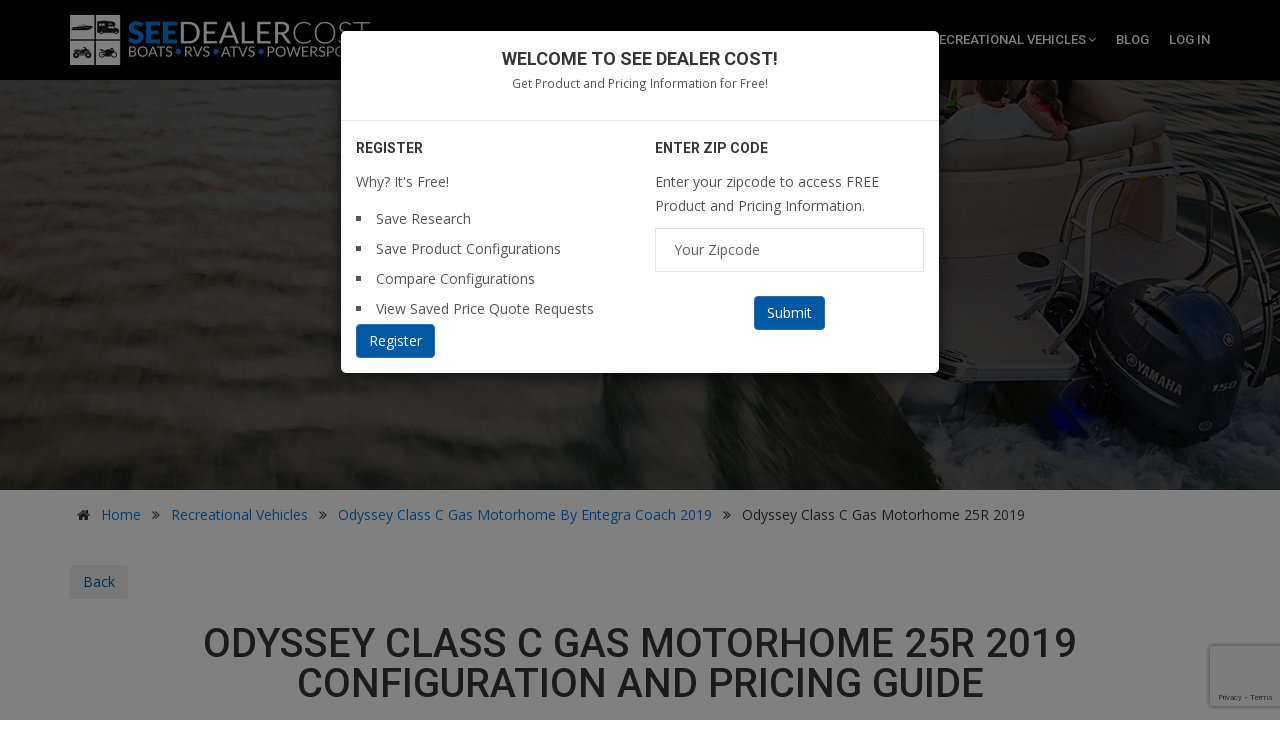

--- FILE ---
content_type: text/html; charset=UTF-8
request_url: https://seedealercost.com/recreational-vehicles/browse/product/odyssey-class-c-gas-motorhome-25r-by-entegra-coach-2019
body_size: 155722
content:
<!DOCTYPE html>
<html lang="en">
    <head>
        <meta charset="utf-8">
        <meta http-equiv="X-UA-Compatible" content="IE=edge">
        <meta name="description" content="Learn about the 2019 Odyssey Class C Gas Motorhome 25R  2019 (42698) at See Dealer Cost. Research and Save on Boats, RVs, Outboard Motors and Power Sports!" />
        <meta name="author" content="mediagiantdesign.com" />
        <meta name="viewport" content="width=device-width, initial-scale=1" />
        <title>Odyssey Class C Gas Motorhome 25R  2019</title>
                <link rel="canonical" href="https://seedealercost.com/recreational-vehicles/browse/product/odyssey-class-c-gas-motorhome-25r-by-entegra-coach-2019"/>        <style>
            @import url("https://fonts.googleapis.com/css?family=Open+Sans:400,300,400italic,600,600italic,700,700italic,800,800italic,300italic|Roboto:100,100i,300,300i,400,400i,500,500i,700,700i,900,900i");
        </style>

        <link rel="stylesheet" href="/assets/css/custom.css"/>
        <link rel="stylesheet" href="/assets/css/flaticon.css"/>
        <link rel="stylesheet" href="/assets/css/mega-menu/mega_menu.css"/>
        <link rel="stylesheet" href="/assets/css/font-awesome.min.css"/>
        <link rel="stylesheet" href="/assets/css/owl-carousel/owl.carousel.css"/>
        <link rel="stylesheet" href="/assets/css/slick/slick.css"/>
        <link rel="stylesheet" href="/assets/css/slick/slick-theme.css"/>
        <link rel="stylesheet" href="/assets/revolution/css/settings.css"/>
        <link rel="stylesheet" href="/assets/css/style.css"/>
        <link rel="stylesheet" href="/assets/css/responsive.css"/>
        <link rel="stylesheet" href="/assets/css/jquery-ui.min.css"/>


        <script type="application/ld+json">
            {
            "@context": "https://schema.org",
            "@type": "Product",
            "name": "Odyssey Class C Gas Motorhome 25R  2019",
            "offers": {
            "@type": "AggregateOffer",
            "highPrice": "$100343",
            "lowPrice": "$66895",
            "offerCount": "1",
            "priceCurrency": "USD",
            "offers": [
            {
            "@type": "Offer",
            "url": "Recreational Vehicles/browse/product/odyssey-class-c-gas-motorhome-25r-by-entegra-coach-2019"
            }
            ]
            },
            "description": "<p>STANDARDS<br />DRIVING EQUIPMENT<br />Ford E-450 chassis<br />Triton 6.8L EFI V-10 305 HP engine with 420 lbs.-ft. torque<br />6-speed automatic TorqShift series transmission with overdrive<br />Ford Chassis &ndash; 14,500-pound GVWR<br />Ford Chassis &ndash; 22,000-pound GCWR<br />Ford Chassis &ndash; 7,500-pound hitch with 750-lb tongue capacity and 7-pin plug<br />120-amp alternator<br />55-gallon fuel tank<br />Driver and passenger air bags<br />Power anti-lock brakes with power steering<br />Tilt steering wheel<br />Auxiliary start switch<br />A/C and cruise control<br />Remote-controlled, side-view mirrors<br />Power windows and door locks<br />Third brake light<br />EXTERIOR<br />TuffShell vacuum-bonded, laminated floor, sidewalls and roof<br />Bead-foam insulation (R-15 max roof, R-9 max floor, R-5 max walls)<br />Aluminum running boards<br />Fiberglass, radius-cornered entrance door with screen door<br />Electric-powered entrance step<br />Pass-through storage compartment with light (select models)<br />Onan 4,000-watt MicroQuiet generator<br />42-lb. propane tank (12.2 GAL)<br />120V G.F.C.I.-protected exterior receptacle<br />12V electrical system with 120V, 60-amp power converter<br />30-amp power cord<br />Outside shower<br />4&rdquo; bumper-tube sewer hose storage<br />Roof ladder<br />Leveling jack prep<br />One-piece seamless fiberglass roof<br />INTERIOR<br />84&rdquo; ceiling height<br />Ball bearing drawer guides<br />3-burner range with 9,000-BTU SuperBurner and piezo igniter<br />Convection microwave oven<br />12V demand water pump<br />6 gallon gas/electric DSI auto-ignition water heater<br />Water filtration system<br />Entegra-exclusive easy operation legless dinette table<br />Lap safety belts on all living area seats<br />Linoleum flooring<br />Interior command center<br />Cable TV hookup with RG-6 coax<br />Digital antenna with signal booster<br />15,000-BTU ducted air conditioner<br />30,000-BTU furnace with wall thermostat with auto-ignition<br />Shower with decorative surround and glass shower door<br />Removable clothing rod in shower<br />Skylight in shower<br />Porcelain toilet with foot flush<br />Queen-sized bed with bedspread<br />Under-bed storage (select models)<br />Large wardrobes<br />Full cab-over bunk with headboard (750-lb. rating)</p>",
            "brand": {
            "@type": "Brand",
            "name": "Odyssey Class C Gas Motorhome by Entegra Coach 2019 "
            },
            "category" : "Recreational Vehicles/Odyssey Class C Gas Motorhome by Entegra Coach 2019 /Odyssey Class C Gas Motorhome 25R  2019"
            }
        </script>
        <!-- Media Giant 360 Measure Tag Manager -->
        <script>
          var _mtm = window._mtm = window._mtm || [];
          _mtm.push({'mtm.startTime': (new Date().getTime()), 'event': 'mtm.Start'});
          (function() {
            var d=document, g=d.createElement('script'), s=d.getElementsByTagName('script')[0];
            g.async=true; g.src='https://measure.mediagiant360.com/js/container_kzI0VHhL.js'; s.parentNode.insertBefore(g,s);
          })();
        </script>
        <!-- End Media Giant 360 Measure Tag Manager -->

    <body onscroll="positioning();" onload="getLocation();">

        <!--=================================
          loading
          
         <div id="loading">
          <div id="loading-center">
              <img src="/assets/images/loader.gif" alt="">
         </div>
        </div>-->

        <!--=================================
          loading -->


        <!--=================================
         header -->

        <header id="header" class="defualt">
            <div class="menu">  
                <!-- menu start -->
                <nav id="menu" class="mega-menu">
                    <!-- menu list items container -->
                    <section class="menu-list-items">
                        <div class="container"> 
                            <div class="row"> 
                                <div class="col-lg-12 col-md-12"> 
                                    <!-- menu logo -->
                                    <ul class="menu-logo">
                                        <li>
                                            <a href="/">                                                
                                                <picture id="logo_img">
                                                    <source
                                                        srcset="/assets/images/logo-light-small.webp 500w, /assets/images/logo-light.webp 1000w"
                                                        type="image/webp">
                                                    <source
                                                        srcset="/assets/images/logo-light-small.png 500w, /assets/images/logo-light.png 1000w"
                                                        type="image/png">
                                                    <img
                                                        loading="lazy"
                                                        src="/assets/images/logo-light.webp"
                                                        srcset="/assets/images/logo-light-small.webp 500w, /assets/images/logo-light.webp 1000w"
                                                        sizes="(max-width: 500px) 400px, 1000px"
                                                        alt="Logo">
                                                </picture> 
                                            </a>
                                        </li>
                                    </ul>
                                    <!-- menu links -->
                                    <ul id="dynamic-menu" class="menu-links" style="visibility: hidden;">
                                        
<li class=''><a href='/'>Home</a></li>
<li class=''><a href='/marine/'>Marine<i class="fa fa-angle-down fa-indicator"></i></a>
                <ul class="drop-down-multilevel"><li class=''><a href='/marinas'>Marinas</a></li>
<li class=''><a href='/marine/safety-videos'>Safety Videos</a></li>
<li class=''><a href='/video-reviews'>Video Reviews</a></li>
<li class=''><a href='https://www.boatbroke.com'>Boat Repair</a></li>
<li class=''><a href='/faq'>FAQ</a></li>
<li class=''><a href='/glossary-of-terms'>Glossary of Terms</a></li>
<li class=''><a href='/marine/browse/archives'>Archive</a></li>
<li class=''><a href='/marine/browse/archive'>Manufacturer Archive</a></li>
</ul>
</li><li class=''><a href='/outboard-motors/'>Outboard Motors<i class="fa fa-angle-down fa-indicator"></i></a>
                <ul class="drop-down-multilevel"><li class=''><a href='/marinas'>Marinas</a></li>
<li class=''><a href='/faq'>FAQ</a></li>
<li class=''><a href='/glossary-of-terms'>Glossary of Terms</a></li>
<li class=''><a href='/video-reviews'>Video Reviews</a></li>
<li class=''><a href='/outboard-motors/browse/archives'>Archive</a></li>
<li class=''><a href='/outboard-motors/browse/archive'>Manufacturer Archive</a></li>
</ul>
</li><li class=''><a href='/power-sports/'>Power Sports<i class="fa fa-angle-down fa-indicator"></i></a>
                <ul class="drop-down-multilevel"><li class=''><a href='/power-sports/parts-and-accessories'>Parts & Accessories</a></li>
<li class=''><a href='/power-sports/tips-and-tricks'>Tips,Tricks and Advice</a></li>
<li class=''><a href='/video-reviews'>Video Reviews</a></li>
<li class=''><a href='/faq'>FAQ</a></li>
<li class=''><a href='/glossary-of-terms'>Glossary of Terms</a></li>
<li class=''><a href='/power-sports/browse/archives'>Archive</a></li>
<li class=''><a href='/power-sports/browse/archive'>Manufacturer Archive</a></li>
</ul>
</li><li class=''><a href='/recreational-vehicles/'>Recreational Vehicles<i class="fa fa-angle-down fa-indicator"></i></a>
                <ul class="drop-down-multilevel"><li class=''><a href='/recreational-vehicles/buying-an-rv'>Buying an RV</a></li>
<li class=''><a href='/recreational-vehicles/tips-and-trips'>Tips, Trips and Advice</a></li>
<li class=''><a href='/recreational-vehicles/rv-parks'>RV Parks</a></li>
<li class=''><a href='/faq'>FAQ</a></li>
<li class=''><a href='/glossary-of-terms'>Glossary of Terms</a></li>
<li class=''><a href='/recreational-vehicles/rv-videos'>RV Videos</a></li>
<li class=''><a href='/recreational-vehicles/browse/archives'>Archive</a></li>
<li class=''><a href='/recreational-vehicles/browse/archive'>Manufacturer Archive</a></li>
</ul>
</li><li class=''><a href='/blog'>Blog</a></li>
<li>
                                <a href="/admin/" class="login">Log In</a>
                        </li>
                                                    </ul>
                                </div>
                            </div>
                        </div>
                    </section>
                </nav>
                <!-- menu end -->
            </div>
            <style>

                ul.page-breadcrumb li {
                    color: #007ee5;
                }
                ul.page-breadcrumb li a {
                    color: #007ee5;
                }
                ul.page-breadcrumb li span, ul.page-breadcrumb li i {
                    color: #363648;
                }

            </style>
        </header>

        <!--=================================
         header -->


        <!--=================================
         inner-intro -->
                    <section class="inner-intro bg-aqua">
                <div class="container">
                </div>
            </section>
        

        <!--=================================
         inner-intro -->


        <!--=================================
        car-details  -->
        <section class="car-details">
            <div class="container">
                <div class="text-left">
                    <ul class="page-breadcrumb">
                        <li><a href="/"><i class="fa fa-home"></i> Home</a> <i class="fa fa-angle-double-right"></i></li>
                        <li><a href="/recreational-vehicles/">Recreational Vehicles</a> <i class="fa fa-angle-double-right"></i></li>
                        <li><a href="/recreational-vehicles/browse/manufacturer/manufacturer/4795">Odyssey Class C Gas Motorhome by Entegra Coach 2019 </a> <i class="fa fa-angle-double-right"></i></li>
                        <li><span>Odyssey Class C Gas Motorhome 25R  2019</span> </li>
                    </ul>
                    <!-- Added Back to Make Button-->
                    <ul class="page-breadcrumb">            
                        <form action="/recreational-vehicles/browse/manufacturer" method="post">
                            <button class="btn" name="manufacturer" value="4795">Back</button>
                        </form>
                    </ul>

                </div>
                <div class="row">
                                                            <div class="col-lg-12 col-md-12 col-sm-12">
                        <center><h1>Odyssey Class C Gas Motorhome 25R  2019<br>Configuration and Pricing Guide</h1></center>
                    </div>
                    <div class="col-lg-6 col-md-6 col-sm-12">
                        <div class="car-price" style="float:right;">
                            MSRP: <strong id="optMsrp"></strong> 
                        </div> 
                    </div>
                    <div class="col-lg-6 col-md-6 col-sm-12">
                        <div class="car-price">
                            INVOICE: <strong id="optInvoice"></strong>  
                        </div> 
                    </div>
                </div>

                <div id="tabs">
                    <ul class="tabs">
                        <li data-tabs="tab1" class="producttab active">Build Model</li>
                        <li data-tabs="tab2" class="producttab">The Details</li>
                        <li data-tabs="tab3" class="producttab">Similar RVs</li>
                        <li data-tabs="tab4" class="producttab">The See Dealer Cost Story</li>
                    </ul>
                    <div id="tab1" class="tabcontent productabcontent" style="display:block;">
                        <div class="row">
                            <div class="col-md-12 text-center">
                                <center></center>
                            </div>
                        </div>
                        <br>
                        


                        <form method="post" id="configform">
                            <div class="row">
                                <div class="col-lg-12 col-md-8 col-sm-3" style="margin-bottom:20px;">
                                    <div class="car-price text-center">
                                        <strong style="color: #000;">Customize Your <span style="color: #007EE5;font-style: normal;">Odyssey Class C Gas Motorhome 25R  2019</span></strong>
                                    </div>
                                    <center></center>
                                </div>        
                            </div>
                            <div class="row">
                                <div class="col-md-12" style='margin-bottom:20px;'>
                                    <hr size="1" style="margin-bottom: 20px"/>
                                                                        
                                    <div class="col-md-4 col-sm-12" >
                                        <a href='#tools' id="showprint2" class="button red" style="width:100%">Print This Configuration</a>
                                    </div>
                                </div>
                            </div>
                            <input type="hidden" name="command" id="command" value=""/>
                            <input type="hidden" name="data" id="data" value=""/>
                            <input type="hidden" name="modelId" value="42698"/>

                            <div class="extra-feature">
                                <div class="row">
                                    <div class="col-lg-6 col-md-4 col-sm-6"><div class="form-group"><h3>Option</h3><div class='checkbox'><label><input type='checkbox' onclick='optSelected(1439424)' id='ob1439424'/>Automatic Hydraulic Leveling Jacks <span style='font-size:80%'>+$3,893.00</span> <b>+$2,595.00</b></label></div><div class='optiondescription'><p style='margin-left:10px;'></p></div><div class='checkbox'><label><input type='checkbox' onclick='optSelected(1439423)' id='ob1439423'/>Customer Value (REQUIRED) <span style='font-size:80%'>+$6,000.00</span> <b>+$4,000.00</b></label></div><div class='optiondescription'><p style='margin-left:10px;'>Includes: EZDRIVE; Computer-balanced driveshaft, standard front and rear stabilizer bars, Hellwig helper springs, rubber isolation body mounts, Soundstream Infotainment Dash Radio with GPS and  CD/DVD Player, One-piece seamless fiberglass front cap with  30"x82" front windshield, 12V electric patio awning, Black holding tank sprayer, Rear back-up camera and monitor, heated holding tanks (12V pads), 8 cu. ft. flush-mount, double-door refrigerator, 32" LED HDTV</p></div></div></div>
                                </div>

                            </div>
                            <div class="row" id='tools'>
                                <div class="col-md-12">
                                    <hr size="1" style="margin-bottom: 20px"/>

                                    <div class="col-md-12" id="printconfig" style="display:none; margin-bottom: 20px">
                                        <h3>Email Me a Printable PDF</h3>
                                        <div class="form-group">
                                            <label>Your Name*</label>
                                            <input type="text" class="form-control placeholder" placeholder="Name" id="name1" required name="name"/>
                                        </div>
                                        <div class="form-group">
                                            <label>Email address*</label>
                                            <input type="email" class="form-control placeholder" placeholder="Email" id="email1" required name="email"/>
                                        </div>
                                    </div>
                                    <div class="col-md-12" id="requestquote" style="display:none; margin-bottom: 20px">
                                        <h3>Request a Dealer Quote</h3>
                                        <form class="gray-form reset_css" id="rmi_form" action="post">
                                            <input type="hidden" name="dealerId" value="0">

                                            <div class="alrt">
                                                <span class="alrt"></span>
                                            </div>
                                            <div class="form-group">
                                                <label>Name*</label>
                                                <input type="text" required class="form-control" name="rmi_name" id="rmi_name">
                                            </div>
                                            <div class="form-group">
                                                <label>Email address*</label>
                                                <input type="email" required class="form-control" name="rmi_email" id="rmi_email">
                                            </div>
                                            <div class="form-group">
                                                <label>Phone*</label>
                                                <input type="text" required class="form-control" id="rmi_phone" name="rmi_phone">
                                            </div>
                                            <div class="form-group">
                                                <label>Address</label>
                                                <input type="text" required class="form-control" id="rmi_address" name="rmi_address">
                                            </div>
                                            <div class="form-group">
                                                <label>Zip Code*</label>
                                                <input type="text" required class="form-control" value="" id="" name="zipcode">
                                            </div>
                                            <div class="form-group">
                                                <label>Trade In?*</label>
                                                <div class="radio">
                                                    <label><input type="checkbox" name="rmi_radio" value="yes">&nbsp;Yes, I have a trade in.</label>
                                                </div>

                                            </div>
                                            <div class="form-group">
                                                <label>Preferred Contact*</label>
                                                <div class="radio">
                                                    <label><input type="radio" name="rmi_radio" value="Email" checked="checked">Email</label>
                                                </div>
                                                <div class="radio">
                                                    <label><input type="radio" name="rmi_radio" value="Phone">Phone</label>
                                                </div>
                                            </div>
                                            <!--                                            <div class="form-group">
                                                                                            <div class="radio">
                                                                                                <label><input type="checkbox" name="tos" id="tos" value="1" required>&nbsp;I Accept SeeDealerCost Terms of Service and Privacy Policy<super>*</super>.</label>
                                                                                            </div>
                                            
                                                                                        </div>-->
                                        </form>
                                    </div>

                                                                        
                                    <div class="col-md-4 col-sm-12" >
                                        <button type="button" class="button red"  id="showprint" style="width:100%">Print This Configuration</button>
                                    </div>
                                    <input type="submit" id="hsubmit" style="display:none" value=""/>
                                </div>
                            </div>
                        </form>
                        <br>
                        <p><small>* I agree that SeeDealerCost and its Certified Dealers may communicate with me via email, text, or phone. My consent to these terms is not a condition of any purchase. Message & data rates may apply. You can reply STOP to opt-out of further messaging.</small></p>

                    </div>

                    <div id="tab2" class="tabcontent productabcontent" style="display:none;"> 
                        <div class="col-lg-12 col-md-12 col-sm-12" >
                            <div class="row">
                                <div class="col-lg-12 col-md-12 col-sm-12" >
                                    <center><a href='/ads/click/id/2538' class='ad_link' target='_blank' rel='nofollow'><img class='img-responsive' alt='see dealer cost advertiser banner' src='/media/Discover_SF_Tank_728x90_Banner.png'/></a></center>
                                </div>
                            </div>
                            <br>
                        </div>
                        <div class="col-lg-12 col-md-12 col-sm-12" >
                            <div class="row">
                                <div class="col-lg-12 col-md-12 col-sm-12" >
                                                                    </div>
                            </div>
                            <br>
                        </div>
                        <div class="col-lg-6 col-md-6 col-sm-4">

                            <div class='col-md-12'>
                                <div class="car-details-sidebar">
                                    <div class="details-block details-weight">
                                                                                    <h3><span style="color: #007EE5;">Standard</span> Equipment</h3>
                                            <p>Wheelbase (in): 181&rdquo;<br />
Front GAWR (lbs): 5,000<br />
Rear GAWR (lbs): 9,600<br />
GCWR (lbs): 22,000<br />
GVWR (lbs): 14,500<br />
Fuel Capacity (gal): 55<br />
Overall Length (in): 28&rsquo; 8&rdquo;<br />
Overall Height (ft/in): 11&rsquo; 6&rdquo;<br />
Overall Width (in): 100&quot;<br />
Fresh Water Holding Tank (gal): 47<br />
Gray Water Holding Tank (gal): 41<br />
Black Water Holding Tank (gal): 32</p>
                                                                            </div>

                                </div>
                            </div>

                            <div class='col-md-12'>
                                <h3>Manufacturer Info</h3>

                                                                <br>
                                                                    <a href='https://www.entegracoach.com/' target="_blank">Manufacturers Website</a>                                 <br>
                                                            </div>
                        </div>  
                        <div class="col-lg-6col-md-6 col-sm-4">
                            <h2>Odyssey Class C Gas Motorhome 25R  2019 Info</h2>
                            <p>STANDARDS<br />
DRIVING EQUIPMENT<br />
Ford E-450 chassis<br />
Triton 6.8L EFI V-10 305 HP engine with 420 lbs.-ft. torque<br />
6-speed automatic TorqShift series transmission with overdrive<br />
Ford Chassis &ndash; 14,500-pound GVWR<br />
Ford Chassis &ndash; 22,000-pound GCWR<br />
Ford Chassis &ndash; 7,500-pound hitch with 750-lb tongue capacity and 7-pin plug<br />
120-amp alternator<br />
55-gallon fuel tank<br />
Driver and passenger air bags<br />
Power anti-lock brakes with power steering<br />
Tilt steering wheel<br />
Auxiliary start switch<br />
A/C and cruise control<br />
Remote-controlled, side-view mirrors<br />
Power windows and door locks<br />
Third brake light<br />
EXTERIOR<br />
TuffShell vacuum-bonded, laminated floor, sidewalls and roof<br />
Bead-foam insulation (R-15 max roof, R-9 max floor, R-5 max walls)<br />
Aluminum running boards<br />
Fiberglass, radius-cornered entrance door with screen door<br />
Electric-powered entrance step<br />
Pass-through storage compartment with light (select models)<br />
Onan 4,000-watt MicroQuiet generator<br />
42-lb. propane tank (12.2 GAL)<br />
120V G.F.C.I.-protected exterior receptacle<br />
12V electrical system with 120V, 60-amp power converter<br />
30-amp power cord<br />
Outside shower<br />
4&rdquo; bumper-tube sewer hose storage<br />
Roof ladder<br />
Leveling jack prep<br />
One-piece seamless fiberglass roof<br />
INTERIOR<br />
84&rdquo; ceiling height<br />
Ball bearing drawer guides<br />
3-burner range with 9,000-BTU SuperBurner and piezo igniter<br />
Convection microwave oven<br />
12V demand water pump<br />
6 gallon gas/electric DSI auto-ignition water heater<br />
Water filtration system<br />
Entegra-exclusive easy operation legless dinette table<br />
Lap safety belts on all living area seats<br />
Linoleum flooring<br />
Interior command center<br />
Cable TV hookup with RG-6 coax<br />
Digital antenna with signal booster<br />
15,000-BTU ducted air conditioner<br />
30,000-BTU furnace with wall thermostat with auto-ignition<br />
Shower with decorative surround and glass shower door<br />
Removable clothing rod in shower<br />
Skylight in shower<br />
Porcelain toilet with foot flush<br />
Queen-sized bed with bedspread<br />
Under-bed storage (select models)<br />
Large wardrobes<br />
Full cab-over bunk with headboard (750-lb. rating)</p>
                        </div>
                        <div class="row">
                            <div class="col-md-12">
                                <center></center>
                            </div>
                        </div>
                    </div>
                    <div id="tab3" class="tabcontent productabcontent" style="display:none;"> 
                        <div class="col-lg-12 col-md-12 col-sm-12" >
                            <div class="row">
                                <div class="col-lg-12 col-md-12 col-sm-12" >
                                    <center><a href='/ads/click/id/2538' class='ad_link' target='_blank' rel='nofollow'><img class='img-responsive' alt='see dealer cost advertiser banner' src='/media/Discover_SF_Tank_728x90_Banner.png'/></a></center>
                                </div>
                            </div>
                            <br>
                        </div>
                        <div class="col-md-12 col-lg-12">
                            
                            <div class="title">
                                <h3>Similar Boats</h3>
                            </div>
                            <div class="content">
                                <table class="table" style="border:hidden;">
                                    <tr>
                                        <td class='col-md-6'><li style="list-style-type:none;"><a href="/recreational-vehicles/browse/product/jayco-redhawk-class-c-motorhome-22j--2018--no-price-32021">Jayco Redhawk Class C Motorhome 22J  2018  NO PRICE</a></li><li style="list-style-type:none;"><a href="/recreational-vehicles/browse/product/jayco-redhawk-class-c-motorhome-26x1--2018-32023">Jayco Redhawk Class C Motorhome 26X1  2018</a></li><li style="list-style-type:none;"><a href="/recreational-vehicles/browse/product/jayco-redhawk-class-c-motorhome-26xd--2018-32024">Jayco Redhawk Class C Motorhome 26XD  2018</a></li><li style="list-style-type:none;"><a href="/recreational-vehicles/browse/product/jayco-redhawk-class-c-motorhome-29xk--2018-32025">Jayco Redhawk Class C Motorhome 29XK  2018</a></li><li style="list-style-type:none;"><a href="/recreational-vehicles/browse/product/jayco-redhawk-class-c-motorhome-31xl--2018-32026">Jayco Redhawk Class C Motorhome 31XL  2018</a></li><li style="list-style-type:none;"><a href="/recreational-vehicles/browse/product/jayco-greyhawk-class-c-motorhome-26y--2018-32660">Jayco Greyhawk Class C Motorhome 26Y  2018</a></li><li style="list-style-type:none;"><a href="/recreational-vehicles/browse/product/jayco-greyhawk-class-c-motorhome-29me-2018-32661">Jayco Greyhawk Class C Motorhome 29ME 2018</a></li><li style="list-style-type:none;"><a href="/recreational-vehicles/browse/product/jayco-greyhawk-class-c-motorhome-29mv-2018-32662">Jayco Greyhawk Class C Motorhome 29MV 2018</a></li><li style="list-style-type:none;"><a href="/recreational-vehicles/browse/product/jayco-greyhawk-class-c-motorhome-29w-2018-32663">Jayco Greyhawk Class C Motorhome 29W 2018</a></li><li style="list-style-type:none;"><a href="/recreational-vehicles/browse/product/jayco-greyhawk-class-c-motorhome-30x-2018-32664">Jayco Greyhawk Class C Motorhome 30X 2018</a></li><li style="list-style-type:none;"><a href="/recreational-vehicles/browse/product/jayco-greyhawk-class-c-motorhome-31ds-2018-32665">Jayco Greyhawk Class C Motorhome 31DS 2018</a></li><li style="list-style-type:none;"><a href="/recreational-vehicles/browse/product/jayco-greyhawk-class-c-motorhome-31fs-2018-32666">Jayco Greyhawk Class C Motorhome 31FS 2018</a></li><li style="list-style-type:none;"><a href="/recreational-vehicles/browse/product/jayco-greyhawk-prestige-class-c-motorhome-29mvp--2018-32667">Jayco Greyhawk Prestige Class C Motorhome 29MVP  2018</a></li><li style="list-style-type:none;"><a href="/recreational-vehicles/browse/product/jayco-greyhawk-prestige-class-c-motorhome-30xp-2018-32668">Jayco Greyhawk Prestige Class C Motorhome 30XP 2018</a></li><li style="list-style-type:none;"><a href="/recreational-vehicles/browse/product/jayco-greyhawk-prestige-class-c-motorhome-30fsp-2018-32669">Jayco Greyhawk Prestige Class C Motorhome 30FSP 2018</a></li><li style="list-style-type:none;"><a href="/recreational-vehicles/browse/product/jayco-melbourne-class-c-motorhome-24k--2018-32670">Jayco Melbourne Class C Motorhome 24K  2018</a></li><li style="list-style-type:none;"><a href="/recreational-vehicles/browse/product/jayco-melbourne-class-c-motorhome-24l--2018-32671">Jayco Melbourne Class C Motorhome 24L  2018</a></li><li style="list-style-type:none;"><a href="/recreational-vehicles/browse/product/chateau-class-c-motorhome-22b--2018-32716">Chateau Class C Motorhome 22B  2018</a></li><li style="list-style-type:none;"><a href="/recreational-vehicles/browse/product/chateau-class-c-motorhome-22e--2018-32717">Chateau Class C Motorhome 22E  2018</a></li><li style="list-style-type:none;"><a href="/recreational-vehicles/browse/product/chateau-class-c-motorhome-23u--2018-32718">Chateau Class C Motorhome 23U  2018</a></li><li style="list-style-type:none;"><a href="/recreational-vehicles/browse/product/chateau-class-c-motorhome-24f--2018-32719">Chateau Class C Motorhome 24F  2018</a></li><li style="list-style-type:none;"><a href="/recreational-vehicles/browse/product/chateau-class-c-motorhome-26b--2018-32720">Chateau Class C Motorhome 26B  2018</a></li><li style="list-style-type:none;"><a href="/recreational-vehicles/browse/product/chateau-class-c-motorhome-29g-2018-32721">Chateau Class C Motorhome 29G 2018</a></li><li style="list-style-type:none;"><a href="/recreational-vehicles/browse/product/chateau-class-c-motorhome-28z-2018-32722">Chateau Class C Motorhome 28Z 2018</a></li><li style="list-style-type:none;"><a href="/recreational-vehicles/browse/product/chateau-class-c-motorhome-30d-2018-32723">Chateau Class C Motorhome 30D 2018</a></li><li style="list-style-type:none;"><a href="/recreational-vehicles/browse/product/chateau-class-c-motorhome-31e-2018-32724">Chateau Class C Motorhome 31E 2018</a></li><li style="list-style-type:none;"><a href="/recreational-vehicles/browse/product/chateau-class-c-motorhome-31w-2018-32725">Chateau Class C Motorhome 31W 2018</a></li><li style="list-style-type:none;"><a href="/recreational-vehicles/browse/product/chateau-class-c-motorhome-31y-2018-32726">Chateau Class C Motorhome 31Y 2018</a></li><li style="list-style-type:none;"><a href="/recreational-vehicles/browse/product/four-winds-class-c-motorhome-22b--2018-32727">Four Winds Class C Motorhome 22B  2018</a></li><li style="list-style-type:none;"><a href="/recreational-vehicles/browse/product/four-winds-class-c-motorhome-22e--2018-32728">Four Winds Class C Motorhome 22E  2018</a></li><li style="list-style-type:none;"><a href="/recreational-vehicles/browse/product/four-winds-class-c-motorhome-23u-2018-32729">Four Winds Class C Motorhome 23U 2018</a></li><li style="list-style-type:none;"><a href="/recreational-vehicles/browse/product/four-winds-class-c-motorhome-24f-2018-32730">Four Winds Class C Motorhome 24F 2018</a></li><li style="list-style-type:none;"><a href="/recreational-vehicles/browse/product/four-winds-class-c-motorhome-26b-2018-32731">Four Winds Class C Motorhome 26B 2018</a></li><li style="list-style-type:none;"><a href="/recreational-vehicles/browse/product/four-winds-class-c-motorhome-28z-2018-32732">Four Winds Class C Motorhome 28Z 2018</a></li><li style="list-style-type:none;"><a href="/recreational-vehicles/browse/product/four-winds-class-c-motorhome-29g-2018-32733">Four Winds Class C Motorhome 29G 2018</a></li><li style="list-style-type:none;"><a href="/recreational-vehicles/browse/product/four-winds-class-c-motorhome-30d-2018-32734">Four Winds Class C Motorhome 30D 2018</a></li><li style="list-style-type:none;"><a href="/recreational-vehicles/browse/product/four-winds-class-c-motorhome-31e-2018-32735">Four Winds Class C Motorhome 31E 2018</a></li><li style="list-style-type:none;"><a href="/recreational-vehicles/browse/product/four-winds-class-c-motorhome-31w-2018-32736">Four Winds Class C Motorhome 31W 2018</a></li><li style="list-style-type:none;"><a href="/recreational-vehicles/browse/product/four-winds-class-c-motorhome-31y-2018-32737">Four Winds Class C Motorhome 31Y 2018</a></li><li style="list-style-type:none;"><a href="/recreational-vehicles/browse/product/quantum-sprinter-class-c-motorhome-km24--2018-32738">Quantum Sprinter Class C Motorhome KM24  2018</a></li><li style="list-style-type:none;"><a href="/recreational-vehicles/browse/product/quantum-class-c-motorhome-gr22--2018-32793">Quantum Class C Motorhome GR22  2018</a></li><li style="list-style-type:none;"><a href="/recreational-vehicles/browse/product/quantum-class-c-motorhome-rc25-2018-32794">Quantum Class C Motorhome RC25 2018</a></li><li style="list-style-type:none;"><a href="/recreational-vehicles/browse/product/quantum-class-c-motorhome-rs26--2018-32795">Quantum Class C Motorhome RS26  2018</a></li><li style="list-style-type:none;"><a href="/recreational-vehicles/browse/product/quantum-class-c-motorhome-rq29--2018-32796">Quantum Class C Motorhome RQ29  2018</a></li><li style="list-style-type:none;"><a href="/recreational-vehicles/browse/product/quantum-class-c-motorhome-lf31-2018-32797">Quantum Class C Motorhome LF31 2018</a></li><li style="list-style-type:none;"><a href="/recreational-vehicles/browse/product/quantum-class-c-motorhome-pd31-2018-32798">Quantum Class C Motorhome PD31 2018</a></li><li style="list-style-type:none;"><a href="/recreational-vehicles/browse/product/quantum-class-c-motorhome-ws31-2018-32799">Quantum Class C Motorhome WS31 2018</a></li><li style="list-style-type:none;"><a href="/recreational-vehicles/browse/product/four-winds-super-c-class-c-motorhome-35sb--2018-32801">Four Winds Super C Class C Motorhome 35SB  2018</a></li><li style="list-style-type:none;"><a href="/recreational-vehicles/browse/product/four-winds-super-c-class-c-motorhome-35sd--2018-32802">Four Winds Super C Class C Motorhome 35SD  2018</a></li><li style="list-style-type:none;"><a href="/recreational-vehicles/browse/product/four-winds-super-c-class-c-motorhome-35sf--2018-32805">Four Winds Super C Class C Motorhome 35SF  2018</a></li><li style="list-style-type:none;"><a href="/recreational-vehicles/browse/product/four-winds-super-c-class-c-motorhome-35sm--2018-32806">Four Winds Super C Class C Motorhome 35SM  2018</a></li><li style="list-style-type:none;"><a href="/recreational-vehicles/browse/product/four-winds-sprinter-class-c-motorhome-24fs--2018-32808">Four Winds Sprinter Class C Motorhome 24FS  2018</a></li><li style="list-style-type:none;"><a href="/recreational-vehicles/browse/product/chateau-sprinter-class-c-motorhome-24fs--2018-32809">Chateau Sprinter Class C Motorhome 24FS  2018</a></li><li style="list-style-type:none;"><a href="/recreational-vehicles/browse/product/four-winds-sprinter-class-c-motorhome-24hl--2018-32810">Four Winds Sprinter Class C Motorhome 24HL  2018</a></li><li style="list-style-type:none;"><a href="/recreational-vehicles/browse/product/chateau-sprinter-class-c-motorhome-24hl--2018-32811">Chateau Sprinter Class C Motorhome 24HL  2018</a></li><li style="list-style-type:none;"><a href="/recreational-vehicles/browse/product/chateau-sprinter-class-c-motorhome-24ws--2018-32812">Chateau Sprinter Class C Motorhome 24WS  2018</a></li><li style="list-style-type:none;"><a href="/recreational-vehicles/browse/product/four-winds-sprinter-class-c-motorhome-24ws--2018-32813">Four Winds Sprinter Class C Motorhome 24WS  2018</a></li><li style="list-style-type:none;"><a href="/recreational-vehicles/browse/product/siesta-sprinter-class-c-motorhome-24sr--2018-32814">Siesta Sprinter Class C Motorhome 24SR  2018</a></li><li style="list-style-type:none;"><a href="/recreational-vehicles/browse/product/citation-sprinter-class-c-motorhome-24sr--2018-32815">Citation Sprinter Class C Motorhome 24SR  2018</a></li><li style="list-style-type:none;"><a href="/recreational-vehicles/browse/product/siesta-sprinter-class-c-motorhome-24sj-2018-32816">Siesta Sprinter Class C Motorhome 24SJ 2018</a></li><li style="list-style-type:none;"><a href="/recreational-vehicles/browse/product/citation-sprinter-class-c-motorhome-24sj--2018-32817">Citation Sprinter Class C Motorhome 24SJ  2018</a></li><li style="list-style-type:none;"><a href="/recreational-vehicles/browse/product/citation-sprinter-class-c-motorhome-24ss--2018-32818">Citation Sprinter Class C Motorhome 24SS  2018</a></li><li style="list-style-type:none;"><a href="/recreational-vehicles/browse/product/siesta-sprinter-class-c-motorhome-24ss-2018-32819">Siesta Sprinter Class C Motorhome 24SS 2018</a></li><li style="list-style-type:none;"><a href="/recreational-vehicles/browse/product/citation-sprinter-class-c-motorhome-24st-2018-32821">Citation Sprinter Class C Motorhome 24ST 2018</a></li><li style="list-style-type:none;"><a href="/recreational-vehicles/browse/product/siesta-sprinter-class-c-motorhome-24st-2018-32822">Siesta Sprinter Class C Motorhome 24ST 2018</a></li><li style="list-style-type:none;"><a href="/recreational-vehicles/browse/product/citation-sprinter-class-c-motorhome-24sv-2018-32823">Citation Sprinter Class C Motorhome 24SV 2018</a></li><li style="list-style-type:none;"><a href="/recreational-vehicles/browse/product/siesta-sprinter-class-c-motorhome-24sv-2018-32824">Siesta Sprinter Class C Motorhome 24SV 2018</a></li><li style="list-style-type:none;"><a href="/recreational-vehicles/browse/product/synergy-class-c-motorhome-sp24-2018-32825">Synergy Class C Motorhome SP24 2018</a></li><li style="list-style-type:none;"><a href="/recreational-vehicles/browse/product/synergy-class-c-motorhome-sd24-2018-32826">Synergy Class C Motorhome SD24 2018</a></li><li style="list-style-type:none;"><a href="/recreational-vehicles/browse/product/synergy-sprinter-class-c-motorhome-jr24-2018-32827">Synergy Sprinter Class C Motorhome JR24 2018</a></li><li style="list-style-type:none;"><a href="/recreational-vehicles/browse/product/synergy-class-c-motorhome-tt24-2018-32828">Synergy Class C Motorhome TT24 2018</a></li><li style="list-style-type:none;"><a href="/recreational-vehicles/browse/product/synergy-class-c-motorhome-rb24-2018-32829">Synergy Class C Motorhome RB24 2018</a></li><li style="list-style-type:none;"><a href="/recreational-vehicles/browse/product/gemini-class-c-motorhome-23tb--2018-32844">Gemini Class C Motorhome 23TB  2018</a></li><li style="list-style-type:none;"><a href="/recreational-vehicles/browse/product/compass-class-c-motorhome-23tb--2018-32845">Compass Class C Motorhome 23TB  2018</a></li><li style="list-style-type:none;"><a href="/recreational-vehicles/browse/product/compass-class-c-motorhome-23tk--2018-32846">Compass Class C Motorhome 23TK  2018</a></li><li style="list-style-type:none;"><a href="/recreational-vehicles/browse/product/gemini-class-c-motorhome-23tk--2018-32847">Gemini Class C Motorhome 23TK  2018</a></li><li style="list-style-type:none;"><a href="/recreational-vehicles/browse/product/compass-class-c-motorhome-23tr--2018-32848">Compass Class C Motorhome 23TR  2018</a></li><li style="list-style-type:none;"><a href="/recreational-vehicles/browse/product/gemini-class-c-motorhome-23tr-2018-32849">Gemini Class C Motorhome 23TR 2018</a></li><li style="list-style-type:none;"><a href="/recreational-vehicles/browse/product/compass-class-c-motorhome-23tx--2018-32850">Compass Class C Motorhome 23TX  2018</a></li><li style="list-style-type:none;"><a href="/recreational-vehicles/browse/product/gemini-class-c-motorhome-23tx-2018-32851">Gemini Class C Motorhome 23TX 2018</a></li><li style="list-style-type:none;"><a href="/recreational-vehicles/browse/product/forester-class-c-ford-motorhome-3271s--2018-33838">Forester Class C Ford Motorhome 3271S  2018</a></li><li style="list-style-type:none;"><a href="/recreational-vehicles/browse/product/forester-class-c-ford-motorhome-3011ds--2018-33839">Forester Class C Ford Motorhome 3011DS  2018</a></li><li style="list-style-type:none;"><a href="/recreational-vehicles/browse/product/forester-class-c-ford-motorhome-3051s--2018-33840">Forester Class C Ford Motorhome 3051S  2018</a></li><li style="list-style-type:none;"><a href="/recreational-vehicles/browse/product/forester-class-c-ford-motorhome-2861ds--2018-33841">Forester Class C Ford Motorhome 2861DS  2018</a></li><li style="list-style-type:none;"><a href="/recreational-vehicles/browse/product/forester-class-c-chevy-motorhome-2861dsc--2018-33842">Forester Class C Chevy Motorhome 2861DSC  2018</a></li><li style="list-style-type:none;"><a href="/recreational-vehicles/browse/product/forester-class-c-ford-motorhome-2501ts--2018-33843">Forester Class C Ford Motorhome 2501TS  2018</a></li><li style="list-style-type:none;"><a href="/recreational-vehicles/browse/product/forester-class-c-chevy-motorhome-2501tsc--2018-33844">Forester Class C Chevy Motorhome 2501TSC  2018</a></li><li style="list-style-type:none;"><a href="/recreational-vehicles/browse/product/forester-class-c-chevy-motorhome-2291sc--2018-33845">Forester Class C Chevy Motorhome 2291SC  2018</a></li><li style="list-style-type:none;"><a href="/recreational-vehicles/browse/product/forester-class-c-ford-motorhome-2421ms--2018-33846">Forester Class C Ford Motorhome 2421MS  2018</a></li><li style="list-style-type:none;"><a href="/recreational-vehicles/browse/product/forester-class-c-ford-motorhome-2291s--2018-33847">Forester Class C Ford Motorhome 2291S  2018</a></li><li style="list-style-type:none;"><a href="/recreational-vehicles/browse/product/forester-gts-class-c-motorhome-2801qs--2018-33848">Forester GTS Class C Motorhome 2801QS  2018</a></li><li style="list-style-type:none;"><a href="/recreational-vehicles/browse/product/forester-mbs-class-c-motorhome-2401s--2018-33849">Forester MBS Class C Motorhome 2401S  2018</a></li><li style="list-style-type:none;"><a href="/recreational-vehicles/browse/product/forester-mbs-class-c-motorhome-2401r--2018-33850">Forester MBS Class C Motorhome 2401R  2018</a></li><li style="list-style-type:none;"><a href="/recreational-vehicles/browse/product/forester-mbs-class-c-motorhome-2401w--2018-33851">Forester MBS Class C Motorhome 2401W  2018</a></li><li style="list-style-type:none;"><a href="/recreational-vehicles/browse/product/forester-transit-class-c-motorhome-2391-2018-33852">Forester Transit Class C Motorhome 2391 2018</a></li><li style="list-style-type:none;"><a href="/recreational-vehicles/browse/product/forester-transit-class-c-motorhome-2391d-2018-33853">Forester Transit Class C Motorhome 2391D 2018</a></li><li style="list-style-type:none;"><a href="/recreational-vehicles/browse/product/forester-transit-class-c-motorhome-2371d--2018-33854">Forester Transit Class C Motorhome 2371D  2018</a></li><li style="list-style-type:none;"><a href="/recreational-vehicles/browse/product/forester-le-class-c-motorhome-2251sle--2018-33855">Forester LE Class C Motorhome 2251SLE  2018</a></li><li style="list-style-type:none;"><a href="/recreational-vehicles/browse/product/forester-le-class-c-motorhome-2351le--2018-33856">Forester LE Class C Motorhome 2351LE  2018</a></li><li style="list-style-type:none;"><a href="/recreational-vehicles/browse/product/forester-le-class-c-motorhome-2851sle--2018-33857">Forester LE Class C Motorhome 2851SLE  2018</a></li><li style="list-style-type:none;"><a href="/recreational-vehicles/browse/product/forester-le-class-c-motorhome-3251ds--2018-33858">Forester LE Class C Motorhome 3251DS  2018</a></li><li style="list-style-type:none;"><a href="/recreational-vehicles/browse/product/forester-le-class-c-chevy-motorhome-2251sle--2018-33859">Forester LE Class C Chevy Motorhome 2251SLE  2018</a></li><li style="list-style-type:none;"><a href="/recreational-vehicles/browse/product/forester-le-class-c-chevy-motorhome-2351le--2018-33860">Forester LE Class C Chevy Motorhome 2351LE  2018</a></li><li style="list-style-type:none;"><a href="/recreational-vehicles/browse/product/sunseeker-class-c-ford-motorhome-2290s--2018-33861">Sunseeker Class C Ford Motorhome 2290S  2018</a></li><li style="list-style-type:none;"><a href="/recreational-vehicles/browse/product/sunseeker-class-c-chevy-motorhome-2290s--2018-33862">Sunseeker Class C Chevy Motorhome 2290S  2018</a></li><li style="list-style-type:none;"><a href="/recreational-vehicles/browse/product/sunseeker-class-c-ford-motorhome-2420ms--2018-33863">Sunseeker Class C Ford Motorhome 2420MS  2018</a></li><li style="list-style-type:none;"><a href="/recreational-vehicles/browse/product/sunseeker-class-c-chevy-motorhome-2500ts--2018-33864">Sunseeker Class C Chevy Motorhome 2500TS  2018</a></li><li style="list-style-type:none;"><a href="/recreational-vehicles/browse/product/sunseeker-class-c-ford-motorhome-2500ts--2018-33865">Sunseeker Class C Ford Motorhome 2500TS  2018</a></li><li style="list-style-type:none;"><a href="/recreational-vehicles/browse/product/sunseeker-class-c-chevy-motorhome-2860ds--2018-33866">Sunseeker Class C Chevy Motorhome 2860DS  2018</a></li><li style="list-style-type:none;"><a href="/recreational-vehicles/browse/product/sunseeker-class-c-ford-motorhome-2860ds--2018-33867">Sunseeker Class C Ford Motorhome 2860DS  2018</a></li><li style="list-style-type:none;"><a href="/recreational-vehicles/browse/product/sunseeker-class-c-ford-motorhome-3050s--2018-33868">Sunseeker Class C Ford Motorhome 3050S  2018</a></li><li style="list-style-type:none;"><a href="/recreational-vehicles/browse/product/sunseeker-class-c-ford-motorhome-3010ds--2018-33869">Sunseeker Class C Ford Motorhome 3010DS  2018</a></li><li style="list-style-type:none;"><a href="/recreational-vehicles/browse/product/sunseeker-class-c-ford-motorhome-3270ds--2018-33870">Sunseeker Class C Ford Motorhome 3270DS  2018</a></li><li style="list-style-type:none;"><a href="/recreational-vehicles/browse/product/sunseeker-gts-class-c-motorhome-2800qs--2018-33871">Sunseeker GTS Class C Motorhome 2800QS  2018</a></li><li style="list-style-type:none;"><a href="/recreational-vehicles/browse/product/sunseeker-mbs-class-c-motorhome-2400s--2018-33872">Sunseeker MBS Class C Motorhome 2400S  2018</a></li><li style="list-style-type:none;"><a href="/recreational-vehicles/browse/product/sunseeker-mbs-class-c-motorhome-2400r--2018-33873">Sunseeker MBS Class C Motorhome 2400R  2018</a></li><li style="list-style-type:none;"><a href="/recreational-vehicles/browse/product/sunseeker-mbs-class-c-motorhome-2400w--2018-33874">Sunseeker MBS Class C Motorhome 2400W  2018</a></li><li style="list-style-type:none;"><a href="/recreational-vehicles/browse/product/sunseeker-transit-class-c-motorhome-2390-2018-33875">Sunseeker Transit Class C Motorhome 2390 2018</a></li><li style="list-style-type:none;"><a href="/recreational-vehicles/browse/product/sunseeker-transit-class-c-motorhome-2390d-2018-33876">Sunseeker Transit Class C Motorhome 2390D 2018</a></li><li style="list-style-type:none;"><a href="/recreational-vehicles/browse/product/sunseeker-transit-class-c-motorhome-2370d-2018-33877">Sunseeker Transit Class C Motorhome 2370D 2018</a></li><li style="list-style-type:none;"><a href="/recreational-vehicles/browse/product/sunseeker-le-class-c-motorhome-2250sle--2018-33878">Sunseeker LE Class C Motorhome 2250SLE  2018</a></li><li style="list-style-type:none;"><a href="/recreational-vehicles/browse/product/sunseeker-le-class-c-chevy-motorhome-2250sle--2018-33879">Sunseeker LE Class C Chevy Motorhome 2250SLE  2018</a></li><li style="list-style-type:none;"><a href="/recreational-vehicles/browse/product/sunseeker-le-class-c-motorhome-2350le--2018-33880">Sunseeker LE Class C Motorhome 2350LE  2018</a></li><li style="list-style-type:none;"><a href="/recreational-vehicles/browse/product/sunseeker-le-class-c-chevy-motorhome-2350le--2018-33881">Sunseeker LE Class C Chevy Motorhome 2350LE  2018</a></li><li style="list-style-type:none;"><a href="/recreational-vehicles/browse/product/sunseeker-le-class-c-motorhome-2850sle--2018-33882">Sunseeker LE Class C Motorhome 2850SLE  2018</a></li><li style="list-style-type:none;"><a href="/recreational-vehicles/browse/product/sunseeker-le-class-c-motorhome-3250ds--2018-33883">Sunseeker LE Class C Motorhome 3250DS  2018</a></li><li style="list-style-type:none;"><a href="/recreational-vehicles/browse/product/dx3-class-c-motorhome-37bh--20168-33992">DX3 Class C Motorhome 37BH  20168 2018</a></li><li style="list-style-type:none;"><a href="/recreational-vehicles/browse/product/dx3-class-c-motorhome-37ts--20168-33993">DX3 Class C Motorhome 37TS  20168 2018</a></li><li style="list-style-type:none;"><a href="/recreational-vehicles/browse/product/dx3-class-c-motorhome-37rb--20168-33994">DX3 Class C Motorhome 37RB  20168 2018</a></li><li style="list-style-type:none;"><a href="/recreational-vehicles/browse/product/dx3-class-c-motorhome-36fk--20168-33995">DX3 Class C Motorhome 36FK  20168 2018</a></li><li style="list-style-type:none;"><a href="/recreational-vehicles/browse/product/dx3-class-c-motorhome-35ds--20168-33996">DX3 Class C Motorhome 35DS  20168 2018</a></li><li style="list-style-type:none;"><a href="/recreational-vehicles/browse/product/isata-5-series-class-c-motorhome-36ds--2018-33997">Isata 5 Series Class C Motorhome 36DS  2018</a></li><li style="list-style-type:none;"><a href="/recreational-vehicles/browse/product/isata-5-series-class-c-motorhome-35db--2018-33998">Isata 5 Series Class C Motorhome 35DB  2018</a></li><li style="list-style-type:none;"><a href="/recreational-vehicles/browse/product/isata-5-series-class-c-motorhome-30fw--2018-33999">Isata 5 Series Class C Motorhome 30FW  2018</a></li><li style="list-style-type:none;"><a href="/recreational-vehicles/browse/product/isata-5-series-class-c-motorhome-36ds-4x4--2018-34000">Isata 5 Series Class C Motorhome 36DS 4x4  2018</a></li><li style="list-style-type:none;"><a href="/recreational-vehicles/browse/product/isata-5-series-class-c-motorhome-30fw-4x4--2018-34001">Isata 5 Series Class C Motorhome 30FW 4x4  2018</a></li><li style="list-style-type:none;"><a href="/recreational-vehicles/browse/product/isata-4-series-class-c-motorhome-31ds--2018-34002">Isata 4 Series Class C Motorhome 31DS  2018</a></li><li style="list-style-type:none;"><a href="/recreational-vehicles/browse/product/isata-4-series-class-c-motorhome-25fw--2018-34003">Isata 4 Series Class C Motorhome 25FW  2018</a></li><li style="list-style-type:none;"><a href="/recreational-vehicles/browse/product/isata-3-series-class-c-motorhome-24fw--2018-34004">Isata 3 Series Class C Motorhome 24FW  2018</a></li><li style="list-style-type:none;"><a href="/recreational-vehicles/browse/product/isata-3-series-class-c-motorhome-24rw--2018-34005">Isata 3 Series Class C Motorhome 24RW  2018</a></li><li style="list-style-type:none;"><a href="/recreational-vehicles/browse/product/isata-3-series-class-c-motorhome-24cb--2018-34006">Isata 3 Series Class C Motorhome 24CB  2018</a></li><li style="list-style-type:none;"><a href="/recreational-vehicles/browse/product/dynaquest-xl-class-c-motorhome-37rb--2018-34007">Dynaquest XL Class C Motorhome 37RB  2018</a></li><li style="list-style-type:none;"><a href="/recreational-vehicles/browse/product/dynaquest-xl-class-c-motorhome-37bh--2018-34008">Dynaquest XL Class C Motorhome 37BH  2018</a></li><li style="list-style-type:none;"><a href="/recreational-vehicles/browse/product/dynaquest-xl-class-c-motorhome-3800ts--2018-34009">Dynaquest XL Class C Motorhome 3800TS  2018</a></li><li style="list-style-type:none;"><a href="/recreational-vehicles/browse/product/dynaquest-xl-class-c-motorhome-3801ts--2018-34010">Dynaquest XL Class C Motorhome 3801TS  2018</a></li><li style="list-style-type:none;"><a href="/recreational-vehicles/browse/product/force-hd-class-c-motorhome-37bh--2018-34011">Force HD Class C Motorhome 37BH  2018</a></li><li style="list-style-type:none;"><a href="/recreational-vehicles/browse/product/force-hd-class-c-motorhome-37ts--2018-34012">Force HD Class C Motorhome 37TS  2018</a></li><li style="list-style-type:none;"><a href="/recreational-vehicles/browse/product/force-hd-class-c-motorhome-36fk--2018-34013">Force HD Class C Motorhome 36FK  2018</a></li><li style="list-style-type:none;"><a href="/recreational-vehicles/browse/product/force-hd-class-c-motorhome-35ds--2018-34014">Force HD Class C Motorhome 35DS  2018</a></li><li style="list-style-type:none;"><a href="/recreational-vehicles/browse/product/jayco-redhawk-class-c-motorhome-25r--2018-34526">Jayco Redhawk Class C Motorhome 25R  2018</a></li><li style="list-style-type:none;"><a href="/recreational-vehicles/browse/product/jayco-seneca-class-c-motorhome-37fs-2018">Jayco Seneca Class C Motorhome 37FS  2018</a></li><li style="list-style-type:none;"><a href="/recreational-vehicles/browse/product/jayco-seneca-class-c-motorhome-37hj--2018-34528">Jayco Seneca Class C Motorhome 37HJ  2018</a></li><li style="list-style-type:none;"><a href="/recreational-vehicles/browse/product/jayco-seneca-class-c-motorhome-37k--2018-no-price-34529">Jayco Seneca Class C Motorhome 37K  2018 NO PRICE</a></li><li style="list-style-type:none;"><a href="/recreational-vehicles/browse/product/jayco-seneca-class-c-motorhome-37rb--2018-34530">Jayco Seneca Class C Motorhome 37RB  2018</a></li><li style="list-style-type:none;"><a href="/recreational-vehicles/browse/product/jayco-seneca-class-c-motorhome-37ts--2018-34531">Jayco Seneca Class C Motorhome 37TS  2018</a></li><li style="list-style-type:none;"><a href="/recreational-vehicles/browse/product/leprechaun-class-c-motorhome-240fsf--2018-34712">Leprechaun Class C Motorhome 240FSF  2018</a></li><li style="list-style-type:none;"><a href="/recreational-vehicles/browse/product/leprechaun-class-c-motorhome-240fsc--2018-34713">Leprechaun Class C Motorhome 240FSC  2018</a></li><li style="list-style-type:none;"><a href="/recreational-vehicles/browse/product/leprechaun-class-c-motorhome-260dsf--2018-34714">Leprechaun Class C Motorhome 260DSF  2018</a></li><li style="list-style-type:none;"><a href="/recreational-vehicles/browse/product/leprechaun-class-c-motorhome-260dsc--2018-34715">Leprechaun Class C Motorhome 260DSC  2018</a></li><li style="list-style-type:none;"><a href="/recreational-vehicles/browse/product/leprechaun-class-c-motorhome-280bhf--2018-34716">Leprechaun Class C Motorhome 280BHF  2018</a></li><li style="list-style-type:none;"><a href="/recreational-vehicles/browse/product/leprechaun-class-c-motorhome-311fsf--2018-34717">Leprechaun Class C Motorhome 311FSF  2018</a></li><li style="list-style-type:none;"><a href="/recreational-vehicles/browse/product/leprechaun-class-c-motorhome-319mbf--2018-34718">Leprechaun Class C Motorhome 319MBF  2018</a></li><li style="list-style-type:none;"><a href="/recreational-vehicles/browse/product/leprechaun-class-c-motorhome-210qbf--2018-34719">Leprechaun Class C Motorhome 210QBF  2018</a></li><li style="list-style-type:none;"><a href="/recreational-vehicles/browse/product/leprechaun-class-c-motorhome-210qbc--2018-34720">Leprechaun Class C Motorhome 210QBC  2018</a></li><li style="list-style-type:none;"><a href="/recreational-vehicles/browse/product/leprechaun-class-c-motorhome-210rsf--2018-34721">Leprechaun Class C Motorhome 210RSF  2018</a></li><li style="list-style-type:none;"><a href="/recreational-vehicles/browse/product/leprechaun-class-c-motorhome-210rsc--2018-34722">Leprechaun Class C Motorhome 210RSC  2018</a></li><li style="list-style-type:none;"><a href="/recreational-vehicles/browse/product/leprechaun-class-c-motorhome-260rsf--2018-34723">Leprechaun Class C Motorhome 260RSF  2018</a></li><li style="list-style-type:none;"><a href="/recreational-vehicles/browse/product/leprechaun-class-c-motorhome-260rsc--2018-34724">Leprechaun Class C Motorhome 260RSC  2018</a></li><li style="list-style-type:none;"><a href="/recreational-vehicles/browse/product/leprechaun-class-c-motorhome-270qbf--2018-34725">Leprechaun Class C Motorhome 270QBF  2018</a></li><li style="list-style-type:none;"><a href="/recreational-vehicles/browse/product/leprechaun-class-c-motorhome-270qbc--2018-34726">Leprechaun Class C Motorhome 270QBC  2018</a></li><li style="list-style-type:none;"><a href="/recreational-vehicles/browse/product/orion-class-c-motorhome-20cb--2018-34727">Orion Class C Motorhome 20CB  2018</a></li><li style="list-style-type:none;"><a href="/recreational-vehicles/browse/product/orion-class-c-motorhome-21tb--2018-34728">Orion Class C Motorhome 21TB  2018</a></li><li style="list-style-type:none;"><a href="/recreational-vehicles/browse/product/orion-class-c-motorhome-21rs--2018-34729">Orion Class C Motorhome 21RS  2018</a></li><li style="list-style-type:none;"><a href="/recreational-vehicles/browse/product/orion-traveler-class-c-motorhome-24rb--2018-34730">Orion Traveler Class C Motorhome 24RB  2018</a></li><li style="list-style-type:none;"><a href="/recreational-vehicles/browse/product/freelander-class-c-motorhome-21qbf--2018-34731">Freelander Class C Motorhome 21QBF  2018</a></li><li style="list-style-type:none;"><a href="/recreational-vehicles/browse/product/freelander-class-c-motorhome-21qbc--2018-34732">Freelander Class C Motorhome 21QBC  2018</a></li><li style="list-style-type:none;"><a href="/recreational-vehicles/browse/product/freelander-class-c-motorhome-21rsf--2018-34733">Freelander Class C Motorhome 21RSF  2018</a></li><li style="list-style-type:none;"><a href="/recreational-vehicles/browse/product/freelander-class-c-motorhome-21rsc--2018-34736">Freelander Class C Motorhome 21RSC  2018</a></li><li style="list-style-type:none;"><a href="/recreational-vehicles/browse/product/freelander-class-c-motorhome-26rsf--2018-34737">Freelander Class C Motorhome 26RSF  2018</a></li><li style="list-style-type:none;"><a href="/recreational-vehicles/browse/product/freelander-class-c-motorhome-26rsc--2018-34738">Freelander Class C Motorhome 26RSC  2018</a></li><li style="list-style-type:none;"><a href="/recreational-vehicles/browse/product/freelander-class-c-motorhome-27qbf--2018-34739">Freelander Class C Motorhome 27QBF  2018</a></li><li style="list-style-type:none;"><a href="/recreational-vehicles/browse/product/freelander-class-c-motorhome-27qbc--2018-34740">Freelander Class C Motorhome 27QBC  2018</a></li><li style="list-style-type:none;"><a href="/recreational-vehicles/browse/product/freelander-micro-class-c-motorhome-20cb--2018-34741">Freelander Micro Class C Motorhome 20CB  2018</a></li><li style="list-style-type:none;"><a href="/recreational-vehicles/browse/product/prism-class-c-motorhome-2150--2018-34742">Prism Class C Motorhome 2150  2018</a></li></td><td class='col-md-6'><li style="list-style-type:none;"><a href="/recreational-vehicles/browse/product/prism-class-c-motorhome-2200--2018-34743">Prism Class C Motorhome 2200  2018</a></li><li style="list-style-type:none;"><a href="/recreational-vehicles/browse/product/prism-class-c-motorhome-2250--2018-34744">Prism Class C Motorhome 2250  2018</a></li><li style="list-style-type:none;"><a href="/recreational-vehicles/browse/product/prism-elite-class-c-motorhome-24eg--2018-34745">Prism Elite Class C Motorhome 24EG  2018</a></li><li style="list-style-type:none;"><a href="/recreational-vehicles/browse/product/prism-elite-class-c-motorhome-24ef--2018-34746">Prism Elite Class C Motorhome 24EF  2018</a></li><li style="list-style-type:none;"><a href="/recreational-vehicles/browse/product/prism-elite-class-c-motorhome-24ej--2018-34747">Prism Elite Class C Motorhome 24EJ  2018</a></li><li style="list-style-type:none;"><a href="/recreational-vehicles/browse/product/bt-cruiser-class-c-motorhome-5210-2018">BT Cruiser Class C Motorhome 5210 2018</a></li><li style="list-style-type:none;"><a href="/recreational-vehicles/browse/product/bt-cruiser-class-c-motorhome-5230-2018">BT Cruiser Class C Motorhome 5230 2018</a></li><li style="list-style-type:none;"><a href="/recreational-vehicles/browse/product/bt-cruiser-class-c-motorhome-5245-2018">BT Cruiser Class C Motorhome 5245 2018</a></li><li style="list-style-type:none;"><a href="/recreational-vehicles/browse/product/bt-cruiser-class-c-motorhome-5270-2018">BT Cruiser Class C Motorhome 5270 2018</a></li><li style="list-style-type:none;"><a href="/recreational-vehicles/browse/product/bt-cruiser-class-c-motorhome-5291-2018">BT Cruiser Class C Motorhome 5291 2018</a></li><li style="list-style-type:none;"><a href="/recreational-vehicles/browse/product/bt-cruiser-class-c-motorhome-5316-2018">BT Cruiser Class C Motorhome 5316 2018</a></li><li style="list-style-type:none;"><a href="/recreational-vehicles/browse/product/conquest-class-c-motorhome-6237le-2018">Conquest Class C Motorhome 6237LE 2018</a></li><li style="list-style-type:none;"><a href="/recreational-vehicles/browse/product/conquest-class-c-motorhome-6237-2018">Conquest Class C Motorhome 6237 2018</a></li><li style="list-style-type:none;"><a href="/recreational-vehicles/browse/product/conquest-class-c-motorhome-6238-2018">Conquest Class C Motorhome 6238 2018</a></li><li style="list-style-type:none;"><a href="/recreational-vehicles/browse/product/conquest-class-c-motorhome-6245-2018">Conquest Class C Motorhome 6245 2018</a></li><li style="list-style-type:none;"><a href="/recreational-vehicles/browse/product/conquest-class-c-motorhome-63111-2018">Conquest Class C Motorhome 63111 2018</a></li><li style="list-style-type:none;"><a href="/recreational-vehicles/browse/product/conquest-class-c-motorhome-6314-2018">Conquest Class C Motorhome 6314 2018</a></li><li style="list-style-type:none;"><a href="/recreational-vehicles/browse/product/conquest-class-c-motorhome-6320-2018">Conquest Class C Motorhome 6320 2018</a></li><li style="list-style-type:none;"><a href="/recreational-vehicles/browse/product/conquest-class-c-motorhome-6256-2018">Conquest Class C Motorhome 6256 2018</a></li><li style="list-style-type:none;"><a href="/recreational-vehicles/browse/product/conquest-class-c-motorhome-6280-2018">Conquest Class C Motorhome 6280 2018</a></li><li style="list-style-type:none;"><a href="/recreational-vehicles/browse/product/conquest-class-c-motorhome-6316-2018">Conquest Class C Motorhome 6316 2018</a></li><li style="list-style-type:none;"><a href="/recreational-vehicles/browse/product/conquest-class-c-motorhome-6317-2018">Conquest Class C Motorhome 6317 2018</a></li><li style="list-style-type:none;"><a href="/recreational-vehicles/browse/product/four-winds-class-c-by-thor-motor-coach-31y-ford-chassis-2018">Four Winds Class C  2018</a></li><li style="list-style-type:none;"><a href="/recreational-vehicles/browse/product/outlaw-class-c-toy-hauler-29j-2018">Outlaw Class C Toy Hauler 29J 2018</a></li><li style="list-style-type:none;"><a href="/recreational-vehicles/browse/product/synergy-sprinter-class-c-24sj-2018">Synergy-Sprinter Class C 24SJ 2018</a></li><li style="list-style-type:none;"><a href="/recreational-vehicles/browse/product/synergy-sprinter-class-c-24sk-2018">Synergy-Sprinter Class C 24SK 2018</a></li><li style="list-style-type:none;"><a href="/recreational-vehicles/browse/product/synergy-sprinter-class-c-24ss-2018">Synergy-Sprinter Class C 24SS 2018</a></li><li style="list-style-type:none;"><a href="/recreational-vehicles/browse/product/synergy-sprinter-class-c-24st-2018">Synergy-Sprinter Class C 24ST 2018</a></li><li style="list-style-type:none;"><a href="/recreational-vehicles/browse/product/siesta-sprinter-class-c-24sj-2018">Siesta-Sprinter Class C 24SJ 2018</a></li><li style="list-style-type:none;"><a href="/recreational-vehicles/browse/product/siesta-sprinter-class-c-24sk-2018">Siesta-Sprinter Class C 24SK 2018</a></li><li style="list-style-type:none;"><a href="/recreational-vehicles/browse/product/siesta-sprinter-class-c-24ss-2018">Siesta-Sprinter Class C 24SS 2018</a></li><li style="list-style-type:none;"><a href="/recreational-vehicles/browse/product/siesta-sprinter-class-c-24st-2018">Siesta-Sprinter Class C 24ST 2018</a></li><li style="list-style-type:none;"><a href="/recreational-vehicles/browse/product/four-winds-sprinter-class-c-24bl-2018">Four Winds-Sprinter Class C 24BL 2018</a></li><li style="list-style-type:none;"><a href="/recreational-vehicles/browse/product/four-winds-sprinter-class-c-24ws-2018">Four Winds-Sprinter Class C 24WS 2018</a></li><li style="list-style-type:none;"><a href="/recreational-vehicles/browse/product/chateau-sprinter-class-c-24bl-2018">Chateau-Sprinter Class C 24BL 2018</a></li><li style="list-style-type:none;"><a href="/recreational-vehicles/browse/product/chateau-sprinter-class-c-24ws-2018">Chateau-Sprinter Class C 24WS 2018</a></li><li style="list-style-type:none;"><a href="/recreational-vehicles/browse/product/four-winds-super-c-35sb-2018">Four Winds Super C 35SB 2018</a></li><li style="list-style-type:none;"><a href="/recreational-vehicles/browse/product/four-winds-super-c-35sf-2018">Four Winds Super C 35SF 2018</a></li><li style="list-style-type:none;"><a href="/recreational-vehicles/browse/product/chateau-super-c-35sb-2018">Chateau Super C 35SB 2018</a></li><li style="list-style-type:none;"><a href="/recreational-vehicles/browse/product/chateau-super-c-35sf-2018">Chateau Super C 35SF 2018</a></li><li style="list-style-type:none;"><a href="/recreational-vehicles/browse/product/chateau-class-c-by-thor-motor-coach-31y-ford-chassis-2018">Chateau Class C  2018</a></li><li style="list-style-type:none;"><a href="/recreational-vehicles/browse/product/quantum-sprinter-class-c-by-thor-motor-coach-km24-ford-2018">Quantum Sprinter Class C  2018</a></li><li style="list-style-type:none;"><a href="/recreational-vehicles/browse/product/citation-sprinter-class-c-by-thor-motor-coach-24st-2018">Citation-Sprinter Class C  2018</a></li><li style="list-style-type:none;"><a href="/recreational-vehicles/browse/product/seneca-class-c-37ts-2019">Seneca Class C 37TS 2019</a></li><li style="list-style-type:none;"><a href="/recreational-vehicles/browse/product/seneca-class-c-37fs-2019">Seneca Class C 37FS 2019</a></li><li style="list-style-type:none;"><a href="/recreational-vehicles/browse/product/seneca-class-c-37rb-2019">Seneca Class C 37RB 2019</a></li><li style="list-style-type:none;"><a href="/recreational-vehicles/browse/product/seneca-class-c-37hj-2019">Seneca Class C 37HJ 2019</a></li><li style="list-style-type:none;"><a href="/recreational-vehicles/browse/product/seneca-class-c-37k-2019">Seneca Class C 37K 2019</a></li><li style="list-style-type:none;"><a href="/recreational-vehicles/browse/product/melbourne-prestige-class-c-24kp-2019">Melbourne Prestige Class C 24KP 2019</a></li><li style="list-style-type:none;"><a href="/recreational-vehicles/browse/product/melbourne-prestige-class-c-24lp-2019">Melbourne Prestige Class C 24LP 2019</a></li><li style="list-style-type:none;"><a href="/recreational-vehicles/browse/product/melbourne-prestige-class-c-24ap-2019">Melbourne Prestige Class C 24AP 2019</a></li><li style="list-style-type:none;"><a href="/recreational-vehicles/browse/product/melbourne-class-c-24k-2019">Melbourne Class C 24K 2019</a></li><li style="list-style-type:none;"><a href="/recreational-vehicles/browse/product/melbourne-class-c-24l-2019">Melbourne Class C 24L 2019</a></li><li style="list-style-type:none;"><a href="/recreational-vehicles/browse/product/greyhawk-class-c-31fs-2019">Greyhawk Class C 31FS 2019</a></li><li style="list-style-type:none;"><a href="/recreational-vehicles/browse/product/greyhawk-class-c-29mv-2019">Greyhawk Class C 29MV 2019</a></li><li style="list-style-type:none;"><a href="/recreational-vehicles/browse/product/greyhawk-class-c-30x-2019">Greyhawk Class C 30X 2019</a></li><li style="list-style-type:none;"><a href="/recreational-vehicles/browse/product/greyhawk-class-c-26y-2019">Greyhawk Class C 26Y 2019</a></li><li style="list-style-type:none;"><a href="/recreational-vehicles/browse/product/greyhawk-class-c-30z-2019">Greyhawk Class C 30Z 2019</a></li><li style="list-style-type:none;"><a href="/recreational-vehicles/browse/product/greyhawk-prestige-class-c-30xp-2019">Greyhawk Prestige Class C 30XP 2019</a></li><li style="list-style-type:none;"><a href="/recreational-vehicles/browse/product/greyhawk-prestige-class-c-29mvp-2019">Greyhawk Prestige Class C 29MVP 2019</a></li><li style="list-style-type:none;"><a href="/recreational-vehicles/browse/product/redhawk-se-class-c-22a-2019">Redhawk SE Class C 22A 2019</a></li><li style="list-style-type:none;"><a href="/recreational-vehicles/browse/product/redhawk-se-class-c-22c-2019">Redhawk SE Class C 22C 2019</a></li><li style="list-style-type:none;"><a href="/recreational-vehicles/browse/product/redhawk-class-c-26xd-2019">Redhawk Class C 26XD 2019</a></li><li style="list-style-type:none;"><a href="/recreational-vehicles/browse/product/redhawk-class-c-22j-2019">Redhawk Class C 22J 2019</a></li><li style="list-style-type:none;"><a href="/recreational-vehicles/browse/product/redhawk-class-c-29xk-2019">Redhawk Class C 29XK 2019</a></li><li style="list-style-type:none;"><a href="/recreational-vehicles/browse/product/redhawk-class-c-25r-2019">Redhawk Class C 25R 2019</a></li><li style="list-style-type:none;"><a href="/recreational-vehicles/browse/product/btouring-cruiser-class-c-motorhome-by-gulf-stream-5255-2019">BTouring Cruiser Class C Motorhome  2019</a></li><li style="list-style-type:none;"><a href="/recreational-vehicles/browse/product/conquest-class-c-motorhome-by-gulf-stream-6314-2019">Conquest Class C Motorhome  2019</a></li><li style="list-style-type:none;"><a href="/recreational-vehicles/browse/product/conquest-limited-edition-class-c-motorhome-by-gulf-stream-6237le-2019">Conquest Limited Edition Class C Motorhome  2019</a></li><li style="list-style-type:none;"><a href="/recreational-vehicles/browse/product/redhawk-se-class-c-27n-2019">Redhawk SE Class C 27N 2019</a></li><li style="list-style-type:none;"><a href="/recreational-vehicles/browse/product/redhawk-class-c-24b-2019">Redhawk Class C 24B 2019</a></li><li style="list-style-type:none;"><a href="/recreational-vehicles/browse/product/redhawk-class-c-31f-2019">Redhawk Class C 31F 2019</a></li><li style="list-style-type:none;"><a href="/recreational-vehicles/browse/product/greyhawk-class-c-31f-2019">Greyhawk Class C 31F 2019</a></li><li style="list-style-type:none;"><a href="/recreational-vehicles/browse/product/greyhawk-prestige-class-c-31fp-2019">Greyhawk Prestige Class C 31FP 2019</a></li><li style="list-style-type:none;"><a href="/recreational-vehicles/browse/product/minnie-winnie-class-c-motorhome-by-winnebago-31k-2019">Minnie Winnie Class C Motorhome  2019</a></li><li style="list-style-type:none;"><a href="/recreational-vehicles/browse/product/view-class-c-motorhome-by-winnebago-24v-2019">View Class C Motorhome  2019</a></li><li style="list-style-type:none;"><a href="/recreational-vehicles/browse/product/outlook-class-c-motorhome-by-winnebago-31n-2019">Outlook Class C Motorhome  2019</a></li><li style="list-style-type:none;"><a href="/recreational-vehicles/browse/product/orion-traveler-class-c-motorhome-t24cb-by-coachmen-rv-2019">Orion Traveler Class C Motorhome T24CB  2019</a></li><li style="list-style-type:none;"><a href="/recreational-vehicles/browse/product/orion-traveler-class-c-motorhome-t24rb-by-coachmen-rv-2019">Orion Traveler Class C Motorhome T24RB  2019</a></li><li style="list-style-type:none;"><a href="/recreational-vehicles/browse/product/orion-class-c-motorhome-t20cb-by-coachmen-rv-2019">Orion Class C Motorhome T20CB  2019</a></li><li style="list-style-type:none;"><a href="/recreational-vehicles/browse/product/orion-class-c-motorhome-t21rs-by-coachmen-rv-2019">Orion Class C Motorhome T21RS  2019</a></li><li style="list-style-type:none;"><a href="/recreational-vehicles/browse/product/orion-class-c-motorhome-t21tb-by-coachmen-rv-2019">Orion Class C Motorhome T21TB  2019</a></li><li style="list-style-type:none;"><a href="/recreational-vehicles/browse/product/leprechanun-class-c-motorhome-240fs-ford-e450-by-coachmen-rv-2019">Leprechanun Class C Motorhome 240FS Ford E450  2019</a></li><li style="list-style-type:none;"><a href="/recreational-vehicles/browse/product/leprechanun-class-c-motorhome-240fs-chevy-4500-by-coachmen-rv-2019">Leprechanun Class C Motorhome 240FS Chevy 4500  2019</a></li><li style="list-style-type:none;"><a href="/recreational-vehicles/browse/product/leprechanun-class-c-motorhome-260ds-ford-e450-by-coachmen-rv-2019">Leprechanun Class C Motorhome 260DS Ford E450  2019</a></li><li style="list-style-type:none;"><a href="/recreational-vehicles/browse/product/leprechanun-class-c-motorhome-260ds-chevy-4500-by-coachmen-rv-2019">Leprechanun Class C Motorhome 260DS Chevy 4500  2019</a></li><li style="list-style-type:none;"><a href="/recreational-vehicles/browse/product/leprechanun-class-c-motorhome-280bh-ford-e450-by-coachmen-rv-2019">Leprechanun Class C Motorhome 280BH Ford E450  2019</a></li><li style="list-style-type:none;"><a href="/recreational-vehicles/browse/product/leprechanun-class-c-motorhome-311fs-ford-e450-by-coachmen-rv-2019">Leprechanun Class C Motorhome 311FS Ford E450  2019</a></li><li style="list-style-type:none;"><a href="/recreational-vehicles/browse/product/leprechanun-class-c-motorhome-319mb-ford-e450-by-coachmen-rv-2019">Leprechanun Class C Motorhome 319MB Ford E450  2019</a></li><li style="list-style-type:none;"><a href="/recreational-vehicles/browse/product/leprechanun-value-leader-class-c-motorhome-210qb-ford-e350-by-coachmen-rv-2019">Leprechanun Value Leader Class C Motorhome 210QB Ford E350  2019</a></li><li style="list-style-type:none;"><a href="/recreational-vehicles/browse/product/leprechanun-value-leader-class-c-motorhome-210qb-chevy-4500-by-coachmen-rv-2019">Leprechanun Value Leader Class C Motorhome 210QB Chevy 4500  2019</a></li><li style="list-style-type:none;"><a href="/recreational-vehicles/browse/product/leprechanun-value-leader-class-c-motorhome-210rs-ford-e350-by-coachmen-rv-2019">Leprechanun Value Leader Class C Motorhome 210RS Ford E350  2019</a></li><li style="list-style-type:none;"><a href="/recreational-vehicles/browse/product/leprechanun-value-leader-class-c-motorhome-210rs-chevy-4500-by-coachmen-rv-2019">Leprechanun Value Leader Class C Motorhome 210RS Chevy 4500  2019</a></li><li style="list-style-type:none;"><a href="/recreational-vehicles/browse/product/leprechanun-value-leader-class-c-motorhome-260rs-ford-e350-by-coachmen-rv-2019">Leprechanun Value Leader Class C Motorhome 260RS Ford E350  2019</a></li><li style="list-style-type:none;"><a href="/recreational-vehicles/browse/product/leprechanun-value-leader-class-c-motorhome-260rs-chevy-4500-by-coachmen-rv-2019">Leprechanun Value Leader Class C Motorhome 260RS Chevy 4500  2019</a></li><li style="list-style-type:none;"><a href="/recreational-vehicles/browse/product/leprechanun-value-leader-class-c-motorhome-270qb-ford-e350-by-coachmen-rv-2019">Leprechanun Value Leader Class C Motorhome 270QB Ford E350  2019</a></li><li style="list-style-type:none;"><a href="/recreational-vehicles/browse/product/leprechanun-value-leader-class-c-motorhome-270qb-chevy-4500-by-coachmen-rv-2019">Leprechanun Value Leader Class C Motorhome 270QB Chevy 4500  2019</a></li><li style="list-style-type:none;"><a href="/recreational-vehicles/browse/product/concord-class-c-motorhome-300ds-ford-e450-by-coachmen-rv-2019">Concord Class C Motorhome 300DS Ford E450  2019</a></li><li style="list-style-type:none;"><a href="/recreational-vehicles/browse/product/concord-class-c-motorhome-300ds-chevy-4500-by-coachmen-rv-2019">Concord Class C Motorhome 300DS Chevy 4500  2019</a></li><li style="list-style-type:none;"><a href="/recreational-vehicles/browse/product/concord-class-c-motorhome-300ts-ford-e450-by-coachmen-rv-2019">Concord Class C Motorhome 300TS Ford E450  2019</a></li><li style="list-style-type:none;"><a href="/recreational-vehicles/browse/product/concord-class-c-motorhome-300ts-chevy-4500-by-coachmen-rv-2019">Concord Class C Motorhome 300TS Chevy 4500  2019</a></li><li style="list-style-type:none;"><a href="/recreational-vehicles/browse/product/prism-class-c-motorhome-2150cb-by-coachmen-rv-2019">Prism Class C Motorhome 2150CB  2019</a></li><li style="list-style-type:none;"><a href="/recreational-vehicles/browse/product/prism-class-c-motorhome-2200fs-by-coachmen-rv-2019">Prism Class C Motorhome 2200FS  2019</a></li><li style="list-style-type:none;"><a href="/recreational-vehicles/browse/product/prism-class-c-motorhome-2300ds-by-coachmen-rv-2019">Prism Class C Motorhome 2300DS  2019</a></li><li style="list-style-type:none;"><a href="/recreational-vehicles/browse/product/prism-class-c-motorhome-2250ds-by-coachmen-rv-2019">Prism Class C Motorhome 2250DS  2019</a></li><li style="list-style-type:none;"><a href="/recreational-vehicles/browse/product/freelander-class-c-motorhome-21qb-ford-e350-by-coachmen-rv-2019">Freelander Class C Motorhome 21QB Ford E350  2019</a></li><li style="list-style-type:none;"><a href="/recreational-vehicles/browse/product/freelander-class-c-motorhome-21qb-chevy-4500-by-coachmen-rv-2019">Freelander Class C Motorhome 21QB Chevy 4500  2019</a></li><li style="list-style-type:none;"><a href="/recreational-vehicles/browse/product/freelander-class-c-motorhome-21rs-ford-e350-by-coachmen-rv-2019">Freelander Class C Motorhome 21RS Ford E350  2019</a></li><li style="list-style-type:none;"><a href="/recreational-vehicles/browse/product/freelander-class-c-motorhome-21rs-chevy-4500-by-coachmen-rv-2019">Freelander Class C Motorhome 21RS Chevy 4500  2019</a></li><li style="list-style-type:none;"><a href="/recreational-vehicles/browse/product/freelander-class-c-motorhome-26rs-ford-e350-by-coachmen-rv-2019">Freelander Class C Motorhome 26RS Ford E350  2019</a></li><li style="list-style-type:none;"><a href="/recreational-vehicles/browse/product/freelander-class-c-motorhome-26rs-chevy-4500-by-coachmen-rv-2019">Freelander Class C Motorhome 26RS Chevy 4500  2019</a></li><li style="list-style-type:none;"><a href="/recreational-vehicles/browse/product/freelander-class-c-motorhome-27qb-ford-e350-by-coachmen-rv-2019">Freelander Class C Motorhome 27QB Ford E350  2019</a></li><li style="list-style-type:none;"><a href="/recreational-vehicles/browse/product/freelander-class-c-motorhome-27qb-chevy-4500-by-coachmen-rv-2019">Freelander Class C Motorhome 27QB Chevy 4500  2019</a></li><li style="list-style-type:none;"><a href="/recreational-vehicles/browse/product/freelander-micro-class-c-motorhome-20cb-ford-transit-t350-by-coachmen-rv-2019">Freelander Micro Class C Motorhome 20CB Ford Transit T350  2019</a></li><li style="list-style-type:none;"><a href="/recreational-vehicles/browse/product/forester-ts-class-c-motorhome-ts2381-by-forest-river-rv-2019">Forester TS Class C Motorhome TS2381  2019</a></li><li style="list-style-type:none;"><a href="/recreational-vehicles/browse/product/forester-ts-class-c-motorhome-ts2381d-by-forest-river-rv-2019">Forester TS Class C Motorhome TS2381D  2019</a></li><li style="list-style-type:none;"><a href="/recreational-vehicles/browse/product/forester-ts-class-c-motorhome-ts2371d-by-forest-river-rv-2019">Forester TS Class C Motorhome TS2371D  2019</a></li><li style="list-style-type:none;"><a href="/recreational-vehicles/browse/product/forester-le-class-c-motorhome-2251sle-ford-e450-6-8l-by-forest-river-rv-2019">Forester LE Class C Motorhome 2251SLE Ford E450 6.8L  2019</a></li><li style="list-style-type:none;"><a href="/recreational-vehicles/browse/product/forester-le-class-c-motorhome-2351le-ford-e450-6-8l-by-forest-river-rv-2019">Forester LE Class C Motorhome 2351LE Ford E450 6.8L  2019</a></li><li style="list-style-type:none;"><a href="/recreational-vehicles/browse/product/forester-le-class-c-motorhome-2851sle-ford-e450-6-8l-by-forest-river-rv-2019">Forester LE Class C Motorhome 2851SLE Ford E450 6.8L  2019</a></li><li style="list-style-type:none;"><a href="/recreational-vehicles/browse/product/forester-le-class-c-motorhome-3251dsle-ford-e450-6-8l-by-forest-river-rv-2019">Forester LE Class C Motorhome 3251DSLE Ford E450 6.8L  2019</a></li><li style="list-style-type:none;"><a href="/recreational-vehicles/browse/product/forester-le-class-c-motorhome-2251sle-chevy-4500-6-0l-by-forest-river-rv-2019">Forester LE Class C Motorhome 2251SLE Chevy 4500 6.0L  2019</a></li><li style="list-style-type:none;"><a href="/recreational-vehicles/browse/product/forester-le-class-c-motorhome-2351le-chevy-4500-6-0l-by-forest-river-rv-2019">Forester LE Class C Motorhome 2351LE Chevy 4500 6.0L  2019</a></li><li style="list-style-type:none;"><a href="/recreational-vehicles/browse/product/forester-class-c-motorhome-3271s-ford-e450-6-8l-by-forest-river-rv-2019">Forester Class C Motorhome 3271S Ford E450 6.8L  2019</a></li><li style="list-style-type:none;"><a href="/recreational-vehicles/browse/product/forester-class-c-motorhome-3011ds-ford-e450-6-8l-by-forest-river-rv-2019">Forester Class C Motorhome 3011DS Ford E450 6.8L  2019</a></li><li style="list-style-type:none;"><a href="/recreational-vehicles/browse/product/forester-class-c-motorhome-3041ds-ford-e450-6-8l-by-forest-river-rv-2019">Forester Class C Motorhome 3041DS Ford E450 6.8L  2019</a></li><li style="list-style-type:none;"><a href="/recreational-vehicles/browse/product/forester-class-c-motorhome-3051s-ford-e450-6-8l-by-forest-river-rv-2019">Forester Class C Motorhome 3051S Ford E450 6.8L  2019</a></li><li style="list-style-type:none;"><a href="/recreational-vehicles/browse/product/forester-class-c-motorhome-2861ds-ford-e450-6-8l-by-forest-river-rv-2019">Forester Class C Motorhome 2861DS Ford E450 6.8L  2019</a></li><li style="list-style-type:none;"><a href="/recreational-vehicles/browse/product/forester-class-c-motorhome-2501ts-ford-e450-6-8l-by-forest-river-rv-2019">Forester Class C Motorhome 2501TS Ford E450 6.8L  2019</a></li><li style="list-style-type:none;"><a href="/recreational-vehicles/browse/product/forester-class-c-motorhome-2291sf-ford-e450-6-8l-by-forest-river-rv-2019">Forester Class C Motorhome 2291SF Ford E450 6.8L  2019</a></li><li style="list-style-type:none;"><a href="/recreational-vehicles/browse/product/forester-class-c-motorhome-2861ds-chevy-4500-6-0l-by-forest-river-rv-2019">Forester Class C Motorhome 2861DS Chevy 4500 6.0L  2019</a></li><li style="list-style-type:none;"><a href="/recreational-vehicles/browse/product/forester-class-c-motorhome-2501ts-chevy-4500-6-0l-by-forest-river-rv-2019">Forester Class C Motorhome 2501TS Chevy 4500 6.0L  2019</a></li><li style="list-style-type:none;"><a href="/recreational-vehicles/browse/product/forester-class-c-motorhome-2291s-chevy-4500-6-0l-by-forest-river-rv-2019">Forester Class C Motorhome 2291S Chevy 4500 6.0L  2019</a></li><li style="list-style-type:none;"><a href="/recreational-vehicles/browse/product/forester-mbs-class-c-motorhome-2401s-by-forest-river-rv-2019">Forester MBS Class C Motorhome 2401S  2019</a></li><li style="list-style-type:none;"><a href="/recreational-vehicles/browse/product/forester-mbs-class-c-motorhome-2401r-by-forest-river-rv-2019">Forester MBS Class C Motorhome 2401R  2019</a></li><li style="list-style-type:none;"><a href="/recreational-vehicles/browse/product/forester-mbs-class-c-motorhome-2401w-by-forest-river-rv-2019">Forester MBS Class C Motorhome 2401W  2019</a></li><li style="list-style-type:none;"><a href="/recreational-vehicles/browse/product/prism-elite-class-c-motorhome-24eg-by-coachmen-2019">Prism Elite Class C Motorhome 24EG  2019</a></li><li style="list-style-type:none;"><a href="/recreational-vehicles/browse/product/sunseeker-ts-class-c-motorhome-ts2380-by-forest-river-rv-2019">Sunseeker TS Class C Motorhome TS2380  2019</a></li><li style="list-style-type:none;"><a href="/recreational-vehicles/browse/product/sunseeker-ts-class-c-motorhome-ts2380d-by-forest-river-rv-2019">Sunseeker TS Class C Motorhome TS2380D  2019</a></li><li style="list-style-type:none;"><a href="/recreational-vehicles/browse/product/sunseeker-ts-class-c-motorhome-ts2370d-by-forest-river-rv-2019">Sunseeker TS Class C Motorhome TS2370D  2019</a></li><li style="list-style-type:none;"><a href="/recreational-vehicles/browse/product/sunseeker-le-class-c-motorhome-2250sle-ford-e450-6-8l-by-forest-river-rv-2019">Sunseeker LE Class C Motorhome 2250SLE Ford E450 6.8L  2019</a></li><li style="list-style-type:none;"><a href="/recreational-vehicles/browse/product/sunseeker-le-class-c-motorhome-2350le-ford-e450-6-8l-by-forest-river-rv-2019">Sunseeker LE Class C Motorhome 2350LE Ford E450 6.8L  2019</a></li><li style="list-style-type:none;"><a href="/recreational-vehicles/browse/product/sunseeker-le-class-c-motorhome-2850sle-ford-e450-6-8l-by-forest-river-rv-2019">Sunseeker LE Class C Motorhome 2850SLE Ford E450 6.8L  2019</a></li><li style="list-style-type:none;"><a href="/recreational-vehicles/browse/product/sunseeker-le-class-c-motorhome-3250dsle-ford-e450-6-8l-by-forest-river-rv-2019">Sunseeker LE Class C Motorhome 3250DSLE Ford E450 6.8L  2019</a></li><li style="list-style-type:none;"><a href="/recreational-vehicles/browse/product/sunseeker-le-class-c-motorhome-2250sle-chevy-4500-6-0l-by-forest-river-rv-2019">Sunseeker LE Class C Motorhome 2250SLE Chevy 4500 6.0L  2019</a></li><li style="list-style-type:none;"><a href="/recreational-vehicles/browse/product/sunseeker-le-class-c-motorhome-2350le-chevy-4500-6-0l-by-forest-river-rv-2019">Sunseeker LE Class C Motorhome 2350LE Chevy 4500 6.0L  2019</a></li><li style="list-style-type:none;"><a href="/recreational-vehicles/browse/product/sunseeker-class-c-motorhome-3270s-ford-e450-6-8l-by-forest-river-rv-2019">Sunseeker Class C Motorhome 3270S Ford E450 6.8L  2019</a></li><li style="list-style-type:none;"><a href="/recreational-vehicles/browse/product/sunseeker-class-c-motorhome-3010ds-ford-e450-6-8l-by-forest-river-rv-2019">Sunseeker Class C Motorhome 3010DS Ford E450 6.8L  2019</a></li><li style="list-style-type:none;"><a href="/recreational-vehicles/browse/product/sunseeker-class-c-motorhome-3040ds-ford-e450-6-8l-by-forest-river-rv-2019">Sunseeker Class C Motorhome 3040DS Ford E450 6.8L  2019</a></li><li style="list-style-type:none;"><a href="/recreational-vehicles/browse/product/sunseeker-class-c-motorhome-3050s-ford-e450-6-8l-by-forest-river-rv-2019">Sunseeker Class C Motorhome 3050S Ford E450 6.8L  2019</a></li><li style="list-style-type:none;"><a href="/recreational-vehicles/browse/product/sunseeker-class-c-motorhome-2860ds-ford-e450-6-8l-by-forest-river-rv-2019">Sunseeker Class C Motorhome 2860DS Ford E450 6.8L  2019</a></li><li style="list-style-type:none;"><a href="/recreational-vehicles/browse/product/sunseeker-class-c-motorhome-2500ts-ford-e450-6-8l-by-forest-river-rv-2019">Sunseeker Class C Motorhome 2500TS Ford E450 6.8L  2019</a></li><li style="list-style-type:none;"><a href="/recreational-vehicles/browse/product/sunseeker-class-c-motorhome-2290s-ford-e450-6-8l-by-forest-river-rv-2019">Sunseeker Class C Motorhome 2290S Ford E450 6.8L  2019</a></li><li style="list-style-type:none;"><a href="/recreational-vehicles/browse/product/sunseeker-class-c-motorhome-2860ds-chevy-4500-6-0l-by-forest-river-rv-2019">Sunseeker Class C Motorhome 2860DS Chevy 4500 6.0L  2019</a></li><li style="list-style-type:none;"><a href="/recreational-vehicles/browse/product/sunseeker-class-c-motorhome-2500ts-chevy-4500-6-0l-by-forest-river-rv-2019">Sunseeker Class C Motorhome 2500TS Chevy 4500 6.0L  2019</a></li><li style="list-style-type:none;"><a href="/recreational-vehicles/browse/product/sunseeker-class-c-motorhome-2290s-chevy-4500-6-0l-by-forest-river-rv-2019">Sunseeker Class C Motorhome 2290S Chevy 4500 6.0L  2019</a></li><li style="list-style-type:none;"><a href="/recreational-vehicles/browse/product/sunseeker-mbs-class-c-motorhome-2400s-by-forest-river-rv-2019">Sunseeker MBS Class C Motorhome 2400S  2019</a></li><li style="list-style-type:none;"><a href="/recreational-vehicles/browse/product/sunseeker-mbs-class-c-motorhome-2400r-by-forest-river-rv-2019">Sunseeker MBS Class C Motorhome 2400R  2019</a></li><li style="list-style-type:none;"><a href="/recreational-vehicles/browse/product/sunseeker-mbs-class-c-motorhome-2400w-by-forest-river-rv-2019">Sunseeker MBS Class C Motorhome 2400W  2019</a></li><li style="list-style-type:none;"><a href="/recreational-vehicles/browse/product/jamboree-class-c-gas-motorhome-30f-by-fleetwood-rv-2019">Jamboree Class C Gas Motorhome 30F  2019</a></li><li style="list-style-type:none;"><a href="/recreational-vehicles/browse/product/pulse-class-c-diesel-motorhome-24a-by-fleetwood-rv-2019">Pulse Class C Diesel Motorhome 24A  2019</a></li><li style="list-style-type:none;"><a href="/recreational-vehicles/browse/product/pulse-class-c-diesel-motorhome-24b-by-fleetwood-rv-2019">Pulse Class C Diesel Motorhome 24B  2019</a></li><li style="list-style-type:none;"><a href="/recreational-vehicles/browse/product/prodigy-class-c-diesel-motorhome-24a-by-holiday-rambler-rv-2019">Prodigy Class C Diesel Motorhome 24A  2019</a></li><li style="list-style-type:none;"><a href="/recreational-vehicles/browse/product/prodigy-class-c-diesel-motorhome-24b-by-holiday-rambler-rv-2019">Prodigy Class C Diesel Motorhome 24B  2019</a></li><li style="list-style-type:none;"><a href="/recreational-vehicles/browse/product/qwest-class-c-gas-motorhome-24a-by-entegra-coach-2019">Qwest Class C Gas Motorhome 24A  2019</a></li><li style="list-style-type:none;"><a href="/recreational-vehicles/browse/product/qwest-class-c-gas-motorhome-24k-by-entegra-coach-2019">Qwest Class C Gas Motorhome 24K  2019</a></li><li style="list-style-type:none;"><a href="/recreational-vehicles/browse/product/qwest-class-c-gas-motorhome-24l-by-entegra-coach-2019">Qwest Class C Gas Motorhome 24L  2019</a></li><li style="list-style-type:none;"><a href="/recreational-vehicles/browse/product/esteem-class-c-gas-motorhome-26d-by-entegra-coach-2019">Esteem Class C Gas Motorhome 26D  2019</a></li><li style="list-style-type:none;"><a href="/recreational-vehicles/browse/product/esteem-class-c-gas-motorhome-29v-by-entegra-coach-2019">Esteem Class C Gas Motorhome 29V  2019</a></li><li style="list-style-type:none;"><a href="/recreational-vehicles/browse/product/esteem-class-c-gas-motorhome-30x-by-entegra-coach-2019">Esteem Class C Gas Motorhome 30X  2019</a></li><li style="list-style-type:none;"><a href="/recreational-vehicles/browse/product/esteem-class-c-gas-motorhome-31f-by-entegra-coach-2019">Esteem Class C Gas Motorhome 31F  2019</a></li><li style="list-style-type:none;"><a href="/recreational-vehicles/browse/product/esteem-class-c-gas-motorhome-31l-by-entegra-coach-2019">Esteem Class C Gas Motorhome 31L  2019</a></li><li style="list-style-type:none;"><a href="/recreational-vehicles/browse/product/odyssey-class-c-gas-motorhome-22j-by-entegra-coach-2019">Odyssey Class C Gas Motorhome 22J  2019</a></li><li style="list-style-type:none;"><a href="/recreational-vehicles/browse/product/odyssey-class-c-gas-motorhome-24b-by-entegra-coach-2019">Odyssey Class C Gas Motorhome 24B  2019</a></li><li style="list-style-type:none;"><a href="/recreational-vehicles/browse/product/odyssey-class-c-gas-motorhome-26d-by-entegra-coach-2019">Odyssey Class C Gas Motorhome 26D  2019</a></li><li style="list-style-type:none;"><a href="/recreational-vehicles/browse/product/odyssey-class-c-gas-motorhome-29k-by-entegra-coach-2019">Odyssey Class C Gas Motorhome 29K  2019</a></li><li style="list-style-type:none;"><a href="/recreational-vehicles/browse/product/odyssey-class-c-gas-motorhome-29v-by-entegra-coach-2019">Odyssey Class C Gas Motorhome 29V  2019</a></li><li style="list-style-type:none;"><a href="/recreational-vehicles/browse/product/odyssey-class-c-gas-motorhome-30z-by-entegra-coach-2019">Odyssey Class C Gas Motorhome 30Z  2019</a></li><li style="list-style-type:none;"><a href="/recreational-vehicles/browse/product/odyssey-class-c-gas-motorhome-31f-by-entegra-coach-2019">Odyssey Class C Gas Motorhome 31F  2019</a></li><li style="list-style-type:none;"><a href="/recreational-vehicles/browse/product/odyssey-class-c-gas-motorhome-31l-by-entegra-coach-2019">Odyssey Class C Gas Motorhome 31L  2019</a></li><li style="list-style-type:none;"><a href="/recreational-vehicles/browse/product/cross-trek-class-c-motorhome-20xg-ford-t350-by-coachmen-rv-2019">Cross Trek Class C Motorhome 20XG Ford T350  2019</a></li><li style="list-style-type:none;"><a href="/recreational-vehicles/browse/product/cross-trek-class-c-motorhome-27xg-ford-e350-by-coachmen-rv-2019">Cross Trek Class C Motorhome 27XG Ford E350  2019</a></li><li style="list-style-type:none;"><a href="/recreational-vehicles/browse/product/cross-trek-class-c-motorhome-27xg-chevy-4500-by-coachmen-rv-2019">Cross Trek Class C Motorhome 27XG Chevy 4500  2019</a></li></tr>                                    </tr>
                                </table>
                                <div class="title">
                                    <h3>More Class C RV</h3>
                                </div>
                                <div class="content">
                                    <table class="table" style="border:hidden;">
                                        <tr>
                                            <td class='col-md-6'><li style="list-style-type:none;"><a href="/recreational-vehicles/browse/product/granite-ridge-class-c-motorhomes-22t-2024">Granite Ridge Class C Motorhomes 22T 2024</a></li><li style="list-style-type:none;"><a href="/recreational-vehicles/browse/product/greyhawk-xl-class-c-motorhomes-32u-2024">Greyhawk XL Class C Motorhomes 32U 2024</a></li><li style="list-style-type:none;"><a href="/recreational-vehicles/browse/product/seneca-xt-class-c-motorhomes-29t-2024">Seneca XT Class C Motorhomes 29T 2024</a></li><li style="list-style-type:none;"><a href="/recreational-vehicles/browse/product/seneca-xt-class-c-motorhomes-32u-2024">Seneca XT Class C Motorhomes 32U 2024</a></li><li style="list-style-type:none;"><a href="/recreational-vehicles/browse/product/tranquility-mercedes-sprinter-class-c-motorhome-19m-2024">Tranquility Mercedes Sprinter Class C Motorhome 19M 2024</a></li><li style="list-style-type:none;"><a href="/recreational-vehicles/browse/product/seneca-xt-class-c-motorhomes-35l-2024">Seneca XT Class C Motorhomes 35L 2024</a></li><li style="list-style-type:none;"><a href="/recreational-vehicles/browse/product/tranquility-mercedes-sprinter-class-c-motorhome-19p-2024">Tranquility Mercedes Sprinter Class C Motorhome 19P 2024</a></li><li style="list-style-type:none;"><a href="/recreational-vehicles/browse/product/seneca-class-c-motorhomes-37k-2024">Seneca Class C Motorhomes 37K 2024</a></li><li style="list-style-type:none;"><a href="/recreational-vehicles/browse/product/tranquility-mercedes-sprinter-class-c-motorhome-19r-2024">Tranquility Mercedes Sprinter Class C Motorhome 19R 2024</a></li><li style="list-style-type:none;"><a href="/recreational-vehicles/browse/product/seneca-class-c-motorhomes-37l-2024">Seneca Class C Motorhomes 37L 2024</a></li><li style="list-style-type:none;"><a href="/recreational-vehicles/browse/product/tranquility-mercedes-sprinter-class-c-motorhome-24c-2024">Tranquility Mercedes Sprinter Class C Motorhome 24C 2024</a></li><li style="list-style-type:none;"><a href="/recreational-vehicles/browse/product/seneca-class-c-motorhomes-37m-2024">Seneca Class C Motorhomes 37M 2024</a></li><li style="list-style-type:none;"><a href="/recreational-vehicles/browse/product/sanctuary-mercedes-sprinter-class-c-motorhome-19m-2024">Sanctuary Mercedes Sprinter Class C Motorhome 19M 2024</a></li><li style="list-style-type:none;"><a href="/recreational-vehicles/browse/product/seneca-prestige-class-c-motorhomes-37k-2024">Seneca Prestige Class C Motorhomes 37K 2024</a></li><li style="list-style-type:none;"><a href="/recreational-vehicles/browse/product/sanctuary-mercedes-sprinter-class-c-motorhome-19p-2024">Sanctuary Mercedes Sprinter Class C Motorhome 19P 2024</a></li><li style="list-style-type:none;"><a href="/recreational-vehicles/browse/product/seneca-prestige-class-c-motorhomes-37l-2024">Seneca Prestige Class C Motorhomes 37L 2024</a></li><li style="list-style-type:none;"><a href="/recreational-vehicles/browse/product/sanctuary-mercedes-sprinter-class-c-motorhome-19r-2024">Sanctuary Mercedes Sprinter Class C Motorhome 19R 2024</a></li><li style="list-style-type:none;"><a href="/recreational-vehicles/browse/product/seneca-prestige-class-c-motorhomes-37m-2024">Seneca Prestige Class C Motorhomes 37M 2024</a></li><li style="list-style-type:none;"><a href="/recreational-vehicles/browse/product/four-winds-class-c-motorhome-22b-ford-2024">Four Winds Class C Motorhome 22B (Ford) 2024</a></li><li style="list-style-type:none;"><a href="/recreational-vehicles/browse/product/four-winds-class-c-motorhome-22b-chevy-2024">Four Winds Class C Motorhome 22B (Chevy) 2024</a></li><li style="list-style-type:none;"><a href="/recreational-vehicles/browse/product/four-winds-class-c-motorhome-22e-ford-2024">Four Winds Class C Motorhome 22E (Ford) 2024</a></li><li style="list-style-type:none;"><a href="/recreational-vehicles/browse/product/four-winds-class-c-motorhome-22e-chevy-2024">Four Winds Class C Motorhome 22E (Chevy) 2024</a></li><li style="list-style-type:none;"><a href="/recreational-vehicles/browse/product/four-winds-class-c-motorhome-24f-ford-2024">Four Winds Class C Motorhome 24F (Ford) 2024</a></li><li style="list-style-type:none;"><a href="/recreational-vehicles/browse/product/four-winds-class-c-motorhome-24f-chevy-2024">Four Winds Class C Motorhome 24F (Chevy) 2024</a></li><li style="list-style-type:none;"><a href="/recreational-vehicles/browse/product/four-winds-class-c-motorhome-25v-ford-2024">Four Winds Class C Motorhome 25V (Ford) 2024</a></li><li style="list-style-type:none;"><a href="/recreational-vehicles/browse/product/four-winds-class-c-motorhome-25v-chevy-2024">Four Winds Class C Motorhome 25V (Chevy) 2024</a></li><li style="list-style-type:none;"><a href="/recreational-vehicles/browse/product/four-winds-class-c-motorhome-26x-ford-2024">Four Winds Class C Motorhome 26X (Ford) 2024</a></li><li style="list-style-type:none;"><a href="/recreational-vehicles/browse/product/four-winds-class-c-motorhome-27p-ford-2024">Four Winds Class C Motorhome 27P (Ford) 2024</a></li><li style="list-style-type:none;"><a href="/recreational-vehicles/browse/product/four-winds-class-c-motorhome-28a-ford-2024">Four Winds Class C Motorhome 28A (Ford) 2024</a></li><li style="list-style-type:none;"><a href="/recreational-vehicles/browse/product/four-winds-class-c-motorhome-28a-chevy-2024">Four Winds Class C Motorhome 28A (Chevy) 2024</a></li><li style="list-style-type:none;"><a href="/recreational-vehicles/browse/product/four-winds-class-c-motorhome-28z-ford-2024">Four Winds Class C Motorhome 28Z (Ford) 2024</a></li><li style="list-style-type:none;"><a href="/recreational-vehicles/browse/product/four-winds-class-c-motorhome-31ev-ford-2024">Four Winds Class C Motorhome 31EV (Ford) 2024</a></li><li style="list-style-type:none;"><a href="/recreational-vehicles/browse/product/four-winds-class-c-motorhome-31mv-ford-2024">Four Winds Class C Motorhome 31MV (Ford) 2024</a></li><li style="list-style-type:none;"><a href="/recreational-vehicles/browse/product/four-winds-class-c-motorhome-31wv-ford-2024">Four Winds Class C Motorhome 31WV (Ford) 2024</a></li><li style="list-style-type:none;"><a href="/recreational-vehicles/browse/product/chateau-class-c-motorhome-22b-ford-2024">Chateau Class C Motorhome 22B (Ford) 2024</a></li><li style="list-style-type:none;"><a href="/recreational-vehicles/browse/product/chateau-class-c-motorhome-22b-chevy-2024">Chateau Class C Motorhome 22B (Chevy) 2024</a></li><li style="list-style-type:none;"><a href="/recreational-vehicles/browse/product/conquest-le-series-class-c-motorhome-6200le-2024">Conquest LE Series Class C Motorhome 6200LE 2024</a></li><li style="list-style-type:none;"><a href="/recreational-vehicles/browse/product/chateau-class-c-motorhome-22e-ford-2024">Chateau Class C Motorhome 22E (Ford) 2024</a></li><li style="list-style-type:none;"><a href="/recreational-vehicles/browse/product/conquest-le-series-class-c-motorhome-6220le-2024">Conquest LE Series Class C Motorhome 6220LE 2024</a></li><li style="list-style-type:none;"><a href="/recreational-vehicles/browse/product/chateau-class-c-motorhome-22e-chevy-2024">Chateau Class C Motorhome 22E (Chevy) 2024</a></li><li style="list-style-type:none;"><a href="/recreational-vehicles/browse/product/conquest-le-series-class-c-motorhome-6237le-2024">Conquest LE Series Class C Motorhome 6237LE 2024</a></li><li style="list-style-type:none;"><a href="/recreational-vehicles/browse/product/chateau-class-c-motorhome-24f-ford-2024">Chateau Class C Motorhome 24F (Ford) 2024</a></li><li style="list-style-type:none;"><a href="/recreational-vehicles/browse/product/conquest-le-series-class-c-motorhome-6280le-2024">Conquest LE Series Class C Motorhome 6280LE 2024</a></li><li style="list-style-type:none;"><a href="/recreational-vehicles/browse/product/chateau-class-c-motorhome-24f-chevy-2024">Chateau Class C Motorhome 24F (Chevy) 2024</a></li><li style="list-style-type:none;"><a href="/recreational-vehicles/browse/product/chateau-class-c-motorhome-25v-ford-2024">Chateau Class C Motorhome 25V (Ford) 2024</a></li><li style="list-style-type:none;"><a href="/recreational-vehicles/browse/product/chateau-class-c-motorhome-25v-chevy-2024">Chateau Class C Motorhome 25V (Chevy) 2024</a></li><li style="list-style-type:none;"><a href="/recreational-vehicles/browse/product/chateau-class-c-motorhome-26x-ford-2024">Chateau Class C Motorhome 26X (Ford) 2024</a></li><li style="list-style-type:none;"><a href="/recreational-vehicles/browse/product/chateau-class-c-motorhome-27p-ford-2024">Chateau Class C Motorhome 27P (Ford) 2024</a></li><li style="list-style-type:none;"><a href="/recreational-vehicles/browse/product/chateau-class-c-motorhome-28a-ford-2024">Chateau Class C Motorhome 28A (Ford) 2024</a></li><li style="list-style-type:none;"><a href="/recreational-vehicles/browse/product/chateau-class-c-motorhome-28a-chevy-2024">Chateau Class C Motorhome 28A (Chevy) 2024</a></li><li style="list-style-type:none;"><a href="/recreational-vehicles/browse/product/chateau-class-c-motorhome-28z-ford-2024">Chateau Class C Motorhome 28Z (Ford) 2024</a></li><li style="list-style-type:none;"><a href="/recreational-vehicles/browse/product/chateau-class-c-motorhome-31ev-ford-2024">Chateau Class C Motorhome 31EV (Ford) 2024</a></li><li style="list-style-type:none;"><a href="/recreational-vehicles/browse/product/chateau-class-c-motorhome-31mv-ford-2024">Chateau Class C Motorhome 31MV (Ford) 2024</a></li><li style="list-style-type:none;"><a href="/recreational-vehicles/browse/product/chateau-class-c-motorhome-31wv-ford-2024">Chateau Class C Motorhome 31WV (Ford) 2024</a></li><li style="list-style-type:none;"><a href="/recreational-vehicles/browse/product/isata-5-series-class-c-motorhome-28ss-2024">Isata 5 Series Class C Motorhome 28SS 2024</a></li><li style="list-style-type:none;"><a href="/recreational-vehicles/browse/product/isata-5-series-class-c-motorhome-30fw-2024">Isata 5 Series Class C Motorhome 30FW 2024</a></li><li style="list-style-type:none;"><a href="/recreational-vehicles/browse/product/isata-5-series-class-c-motorhome-34ds-2024">Isata 5 Series Class C Motorhome 34DS 2024</a></li><li style="list-style-type:none;"><a href="/recreational-vehicles/browse/product/isata-3-series-class-c-motorhome-24fw-2024">Isata 3 Series Class C Motorhome 24FW 2024</a></li><li style="list-style-type:none;"><a href="/recreational-vehicles/browse/product/isata-3-series-class-c-motorhome-24rw-2024">Isata 3 Series Class C Motorhome 24RW 2024</a></li><li style="list-style-type:none;"><a href="/recreational-vehicles/browse/product/isata-3-series-class-c-motorhome-24fwsfx-2024">Isata 3 Series Class C Motorhome 24FWSFX 2024</a></li><li style="list-style-type:none;"><a href="/recreational-vehicles/browse/product/isata-3-series-class-c-motorhome-24sssfx-2024">Isata 3 Series Class C Motorhome 24SSSFX 2024</a></li><li style="list-style-type:none;"><a href="/recreational-vehicles/browse/product/dx3-class-c-motorhome-32kd-2024">DX3 Class C Motorhome 32KD 2024</a></li><li style="list-style-type:none;"><a href="/recreational-vehicles/browse/product/dx3-class-c-motorhome-34kd-2024">DX3 Class C Motorhome 34KD 2024</a></li><li style="list-style-type:none;"><a href="/recreational-vehicles/browse/product/dx3-class-c-motorhome-37bd-2024">DX3 Class C Motorhome 37BD 2024</a></li><li style="list-style-type:none;"><a href="/recreational-vehicles/browse/product/dx3-class-c-motorhome-37rb-2024">DX3 Class C Motorhome 37RB 2024</a></li><li style="list-style-type:none;"><a href="/recreational-vehicles/browse/product/dx3-class-c-motorhome-37ts-2024">DX3 Class C Motorhome 37TS 2024</a></li><li style="list-style-type:none;"><a href="/recreational-vehicles/browse/product/entrada-class-c-motorhome-220sc-2024">Entrada Class C Motorhome 220SC 2024</a></li><li style="list-style-type:none;"><a href="/recreational-vehicles/browse/product/entrada-class-c-motorhome-2200s-2024">Entrada Class C Motorhome 2200S 2024</a></li><li style="list-style-type:none;"><a href="/recreational-vehicles/browse/product/entrada-class-c-motorhome-2600ds-2024">Entrada Class C Motorhome 2600DS 2024</a></li><li style="list-style-type:none;"><a href="/recreational-vehicles/browse/product/entrada-class-c-motorhome-2700ns-2024">Entrada Class C Motorhome 2700NS 2024</a></li><li style="list-style-type:none;"><a href="/recreational-vehicles/browse/product/entrada-class-c-motorhome-2900ds-2024">Entrada Class C Motorhome 2900DS 2024</a></li><li style="list-style-type:none;"><a href="/recreational-vehicles/browse/product/entrada-class-c-motorhome-2950ok-2024">Entrada Class C Motorhome 2950OK 2024</a></li><li style="list-style-type:none;"><a href="/recreational-vehicles/browse/product/entrada-class-c-motorhome-3100fb-2024">Entrada Class C Motorhome 3100FB 2024</a></li><li style="list-style-type:none;"><a href="/recreational-vehicles/browse/product/entrada-m-class-series-class-c-motorhome-24fm-2024">Entrada M Class Series Class C Motorhome 24FM 2024</a></li><li style="list-style-type:none;"><a href="/recreational-vehicles/browse/product/entrada-m-class-series-class-c-motorhome-24rl-2024">Entrada M Class Series Class C Motorhome 24RL 2024</a></li><li style="list-style-type:none;"><a href="/recreational-vehicles/browse/product/dynaquest-xl-class-c-motorhome-3200kd-2024">Dynaquest XL Class C Motorhome 3200KD 2024</a></li><li style="list-style-type:none;"><a href="/recreational-vehicles/browse/product/dynaquest-xl-class-c-motorhome-3400kd-2024">Dynaquest XL Class C Motorhome 3400KD 2024</a></li><li style="list-style-type:none;"><a href="/recreational-vehicles/browse/product/dynaquest-xl-class-c-motorhome-3700bd-2024">Dynaquest XL Class C Motorhome 3700BD 2024</a></li><li style="list-style-type:none;"><a href="/recreational-vehicles/browse/product/dynaquest-xl-class-c-motorhome-3700rb-2024">Dynaquest XL Class C Motorhome 3700RB 2024</a></li><li style="list-style-type:none;"><a href="/recreational-vehicles/browse/product/dynaquest-xl-class-c-motorhome-3801ts-2024">Dynaquest XL Class C Motorhome 3801TS 2024</a></li><li style="list-style-type:none;"><a href="/recreational-vehicles/browse/product/europa-class-c-motorhome-31ss-2024">Europa Class C Motorhome 31SS 2024</a></li><li style="list-style-type:none;"><a href="/recreational-vehicles/browse/product/europa-class-c-motorhome-32kd-2024">Europa Class C Motorhome 32KD 2024</a></li><li style="list-style-type:none;"><a href="/recreational-vehicles/browse/product/cross-trail-xl-series-class-c-motorhomes-20cb-2024">Cross Trail XL Series Class C Motorhomes 20CB 2024</a></li><li style="list-style-type:none;"><a href="/recreational-vehicles/browse/product/cross-trail-xl-series-class-c-motorhomes-22xg-2024">Cross Trail XL Series Class C Motorhomes 22XG 2024</a></li><li style="list-style-type:none;"><a href="/recreational-vehicles/browse/product/cross-trail-xl-series-class-c-motorhomes-23xg-2024">Cross Trail XL Series Class C Motorhomes 23XG 2024</a></li><li style="list-style-type:none;"><a href="/recreational-vehicles/browse/product/tiburon-mercedes-class-c-motorhome-24fb-2024">Tiburon Mercedes Class C Motorhome 24FB 2024</a></li><li style="list-style-type:none;"><a href="/recreational-vehicles/browse/product/cross-trail-xl-series-class-c-motorhomes-26xg-2024">Cross Trail XL Series Class C Motorhomes 26XG 2024</a></li><li style="list-style-type:none;"><a href="/recreational-vehicles/browse/product/tiburon-mercedes-class-c-motorhome-24rw-2024">Tiburon Mercedes Class C Motorhome 24RW 2024</a></li><li style="list-style-type:none;"><a href="/recreational-vehicles/browse/product/cross-trail-ev-series-class-c-motorhomes-20xg-2024">Cross Trail EV Series Class C Motorhomes 20XG 2024</a></li><li style="list-style-type:none;"><a href="/recreational-vehicles/browse/product/tiburon-mercedes-class-c-motorhome-24tt-2024">Tiburon Mercedes Class C Motorhome 24TT 2024</a></li><li style="list-style-type:none;"><a href="/recreational-vehicles/browse/product/cross-trail-ev-series-class-c-motorhomes-21xg-2024">Cross Trail EV Series Class C Motorhomes 21XG 2024</a></li><li style="list-style-type:none;"><a href="/recreational-vehicles/browse/product/tiburon-mercedes-class-c-motorhome-24xl-2024">Tiburon Mercedes Class C Motorhome 24XL 2024</a></li><li style="list-style-type:none;"><a href="/recreational-vehicles/browse/product/cross-trail-ev-series-class-c-motorhomes-20bh-2024">Cross Trail EV Series Class C Motorhomes 20BH 2024</a></li><li style="list-style-type:none;"><a href="/recreational-vehicles/browse/product/quantum-mercedes-class-c-motorhome-gl24-2024">Quantum Mercedes Class C Motorhome GL24 2024</a></li><li style="list-style-type:none;"><a href="/recreational-vehicles/browse/product/prism-select-series-class-c-motorhomes-24cbs-2024">Prism Select Series Class C Motorhomes 24CBS 2024</a></li><li style="list-style-type:none;"><a href="/recreational-vehicles/browse/product/quantum-mercedes-class-c-motorhome-mb24-2024">Quantum Mercedes Class C Motorhome MB24 2024</a></li><li style="list-style-type:none;"><a href="/recreational-vehicles/browse/product/prism-select-series-class-c-motorhomes-24fss-2024">Prism Select Series Class C Motorhomes 24FSS 2024</a></li><li style="list-style-type:none;"><a href="/recreational-vehicles/browse/product/quantum-class-c-motorhome-kw29-2024">Quantum Class C Motorhome KW29 2024</a></li><li style="list-style-type:none;"><a href="/recreational-vehicles/browse/product/prism-select-series-class-c-motorhomes-24dss-2024">Prism Select Series Class C Motorhomes 24DSS 2024</a></li><li style="list-style-type:none;"><a href="/recreational-vehicles/browse/product/quantum-class-c-motorhome-lc22-2024">Quantum Class C Motorhome LC22 2024</a></li><li style="list-style-type:none;"><a href="/recreational-vehicles/browse/product/wayfarer-class-c-motorhome-25jw-2024">Wayfarer Class C Motorhome 25JW 2024</a></li><li style="list-style-type:none;"><a href="/recreational-vehicles/browse/product/prism-select-series-class-c-motorhomes-24mbs-2024">Prism Select Series Class C Motorhomes 24MBS 2024</a></li><li style="list-style-type:none;"><a href="/recreational-vehicles/browse/product/quantum-class-c-motorhome-lc26-2024">Quantum Class C Motorhome LC26 2024</a></li><li style="list-style-type:none;"><a href="/recreational-vehicles/browse/product/wayfarer-class-c-motorhome-25rw-2024">Wayfarer Class C Motorhome 25RW 2024</a></li><li style="list-style-type:none;"><a href="/recreational-vehicles/browse/product/prism-elite-series-class-c-motorhomes-24cbe-2024">Prism Elite Series Class C Motorhomes 24CBE 2024</a></li><li style="list-style-type:none;"><a href="/recreational-vehicles/browse/product/quantum-class-c-motorhome-gl24-2024">Quantum Class C Motorhome GL24 2024</a></li><li style="list-style-type:none;"><a href="/recreational-vehicles/browse/product/wayfarer-class-c-motorhome-25rlw-2024">Wayfarer Class C Motorhome 25RLW 2024</a></li><li style="list-style-type:none;"><a href="/recreational-vehicles/browse/product/prism-elite-series-class-c-motorhomes-24fse-2024">Prism Elite Series Class C Motorhomes 24FSE 2024</a></li><li style="list-style-type:none;"><a href="/recreational-vehicles/browse/product/quantum-class-c-motorhome-mb24-2024">Quantum Class C Motorhome MB24 2024</a></li><li style="list-style-type:none;"><a href="/recreational-vehicles/browse/product/prism-elite-series-class-c-motorhomes-24dse-2024">Prism Elite Series Class C Motorhomes 24DSE 2024</a></li><li style="list-style-type:none;"><a href="/recreational-vehicles/browse/product/quantum-class-c-motorhome-lc28-2024">Quantum Class C Motorhome LC28 2024</a></li><li style="list-style-type:none;"><a href="/recreational-vehicles/browse/product/prism-elite-series-class-c-motorhomes-24mbe-2024">Prism Elite Series Class C Motorhomes 24MBE 2024</a></li><li style="list-style-type:none;"><a href="/recreational-vehicles/browse/product/quantum-class-c-motorhome-lf31-2024">Quantum Class C Motorhome LF31 2024</a></li><li style="list-style-type:none;"><a href="/recreational-vehicles/browse/product/quantum-class-c-motorhome-lp27-2024">Quantum Class C Motorhome LP27 2024</a></li><li style="list-style-type:none;"><a href="/recreational-vehicles/browse/product/quantum-class-c-motorhome-pq31-2024">Quantum Class C Motorhome PQ31 2024</a></li><li style="list-style-type:none;"><a href="/recreational-vehicles/browse/product/quantum-class-c-motorhome-ws31-2024">Quantum Class C Motorhome WS31 2024</a></li><li style="list-style-type:none;"><a href="/recreational-vehicles/browse/product/pasadena-class-c-motorhome-34xg-2024">Pasadena Class C Motorhome 34XG 2024</a></li><li style="list-style-type:none;"><a href="/recreational-vehicles/browse/product/pasadena-class-c-motorhome-38bx-2024">Pasadena Class C Motorhome 38BX 2024</a></li><li style="list-style-type:none;"><a href="/recreational-vehicles/browse/product/pasadena-class-c-motorhome-38da-2024">Pasadena Class C Motorhome 38DA 2024</a></li><li style="list-style-type:none;"><a href="/recreational-vehicles/browse/product/pasadena-class-c-motorhome-38fx-2024">Pasadena Class C Motorhome 38FX 2024</a></li><li style="list-style-type:none;"><a href="/recreational-vehicles/browse/product/qwest-se-class-c-motorcoach-24l-2024">Qwest SE Class C Motorcoach 24L 2024</a></li><li style="list-style-type:none;"><a href="/recreational-vehicles/browse/product/outlaw-class-c-motorhome-29j-2024">Outlaw Class C Motorhome 29J 2024</a></li><li style="list-style-type:none;"><a href="/recreational-vehicles/browse/product/qwest-se-class-c-motorcoach-24r-2024">Qwest SE Class C Motorcoach 24R 2024</a></li><li style="list-style-type:none;"><a href="/recreational-vehicles/browse/product/qwest-se-class-c-motorcoach-24t-2024">Qwest SE Class C Motorcoach 24T 2024</a></li><li style="list-style-type:none;"><a href="/recreational-vehicles/browse/product/outlaw-class-c-motorhome-29t-2024">Outlaw Class C Motorhome 29T 2024</a></li><li style="list-style-type:none;"><a href="/recreational-vehicles/browse/product/magnitude-class-c-motorhome-29j-2024">Magnitude Class C Motorhome 29J 2024</a></li><li style="list-style-type:none;"><a href="/recreational-vehicles/browse/product/accolade-xt-class-c-motorcoach-29t-2024">Accolade XT Class C Motorcoach 29T 2024</a></li><li style="list-style-type:none;"><a href="/recreational-vehicles/browse/product/midas-class-c-motorhome-24mt-2024">Midas Class C Motorhome 24MT 2024</a></li><li style="list-style-type:none;"><a href="/recreational-vehicles/browse/product/accolade-xt-class-c-motorcoach-32u-2024">Accolade XT Class C Motorcoach 32U 2024</a></li><li style="list-style-type:none;"><a href="/recreational-vehicles/browse/product/magnitude-class-c-motorhome-29t-2024">Magnitude Class C Motorhome 29T 2024</a></li><li style="list-style-type:none;"><a href="/recreational-vehicles/browse/product/accolade-xt-class-c-motorcoach-35l-2024">Accolade XT Class C Motorcoach 35L 2024</a></li><li style="list-style-type:none;"><a href="/recreational-vehicles/browse/product/inception-class-c-motorhome-34xg-2024">Inception Class C Motorhome 34XG 2024</a></li><li style="list-style-type:none;"><a href="/recreational-vehicles/browse/product/esteem-xl-class-c-motorcoach-32u-2024">Esteem XL Class C Motorcoach 32U 2024</a></li><li style="list-style-type:none;"><a href="/recreational-vehicles/browse/product/inception-class-c-motorhome-38bx-2024">Inception Class C Motorhome 38BX 2024</a></li><li style="list-style-type:none;"><a href="/recreational-vehicles/browse/product/accolade-class-c-motorcoach-37k-2024">Accolade Class C Motorcoach 37K 2024</a></li><li style="list-style-type:none;"><a href="/recreational-vehicles/browse/product/inception-class-c-motorhome-38da-2024">Inception Class C Motorhome 38DA 2024</a></li><li style="list-style-type:none;"><a href="/recreational-vehicles/browse/product/allegro-bay-class-super-c-motorhome-38ab-2024">Allegro Bay Class Super C Motorhome 38AB 2024</a></li><li style="list-style-type:none;"><a href="/recreational-vehicles/browse/product/accolade-class-c-motorcoach-37l-2024">Accolade Class C Motorcoach 37L 2024</a></li><li style="list-style-type:none;"><a href="/recreational-vehicles/browse/product/inception-class-c-motorhome-38fx-2024">Inception Class C Motorhome 38FX 2024</a></li><li style="list-style-type:none;"><a href="/recreational-vehicles/browse/product/accolade-class-c-motorcoach-37m-2024">Accolade Class C Motorcoach 37M 2024</a></li><li style="list-style-type:none;"><a href="/recreational-vehicles/browse/product/gemini-awd-class-c-motorhome-23te-2024">Gemini AWD Class C Motorhome 23TE 2024</a></li><li style="list-style-type:none;"><a href="/recreational-vehicles/browse/product/condor-class-c-motorcoach-22t-2024">Condor Class C Motorcoach 22T 2024</a></li><li style="list-style-type:none;"><a href="/recreational-vehicles/browse/product/gemini-awd-class-c-motorhome-23tw-2024">Gemini AWD Class C Motorhome 23TW 2024</a></li><li style="list-style-type:none;"><a href="/recreational-vehicles/browse/product/qwest-class-c-motorcoach-24l-2024">Qwest Class C Motorcoach 24L 2024</a></li><li style="list-style-type:none;"><a href="/recreational-vehicles/browse/product/gemini-awd-class-c-motorhome-24kb-2024">Gemini AWD Class C Motorhome 24KB 2024</a></li><li style="list-style-type:none;"><a href="/recreational-vehicles/browse/product/qwest-class-c-motorcoach-24n-2024">Qwest Class C Motorcoach 24N 2024</a></li><li style="list-style-type:none;"><a href="/recreational-vehicles/browse/product/four-winds-mercedes-class-c-motorhome-24lt-2024">Four Winds Mercedes Class C Motorhome 24LT 2024</a></li><li style="list-style-type:none;"><a href="/recreational-vehicles/browse/product/qwest-class-c-motorcoach-24r-2024">Qwest Class C Motorcoach 24R 2024</a></li><li style="list-style-type:none;"><a href="/recreational-vehicles/browse/product/four-winds-mercedes-class-c-motorhome-24lv-2024">Four Winds Mercedes Class C Motorhome 24LV 2024</a></li><li style="list-style-type:none;"><a href="/recreational-vehicles/browse/product/qwest-class-c-motorcoach-24t-2024">Qwest Class C Motorcoach 24T 2024</a></li><li style="list-style-type:none;"><a href="/recreational-vehicles/browse/product/echelon-mercedes-class-c-motorhome-gl24-2024">Echelon Mercedes Class C Motorhome GL24 2024</a></li><li style="list-style-type:none;"><a href="/recreational-vehicles/browse/product/esteem-class-c-motorcoach-27u-2024">Esteem Class C Motorcoach 27U 2024</a></li><li style="list-style-type:none;"><a href="/recreational-vehicles/browse/product/echelon-mercedes-class-c-motorhome-mb24-2024">Echelon Mercedes Class C Motorhome MB24 2024</a></li><li style="list-style-type:none;"><a href="/recreational-vehicles/browse/product/esteem-class-c-motorcoach-29v-2024">Esteem Class C Motorcoach 29V 2024</a></li><li style="list-style-type:none;"><a href="/recreational-vehicles/browse/product/echelon-class-c-motorhome-kw29-2024">Echelon Class C Motorhome KW29 2024</a></li><li style="list-style-type:none;"><a href="/recreational-vehicles/browse/product/esteem-class-c-motorcoach-31f-2024">Esteem Class C Motorcoach 31F 2024</a></li><li style="list-style-type:none;"><a href="/recreational-vehicles/browse/product/echelon-class-c-motorhome-lc22-2024">Echelon Class C Motorhome LC22 2024</a></li><li style="list-style-type:none;"><a href="/recreational-vehicles/browse/product/odyssey-se-class-c-motorcoach-22af-2024">Odyssey SE Class C Motorcoach 22AF 2024</a></li><li style="list-style-type:none;"><a href="/recreational-vehicles/browse/product/echelon-class-c-motorhome-lc26-2024">Echelon Class C Motorhome LC26 2024</a></li><li style="list-style-type:none;"><a href="/recreational-vehicles/browse/product/odyssey-se-class-c-motorcoach-22cf-2024">Odyssey SE Class C Motorcoach 22CF 2024</a></li><li style="list-style-type:none;"><a href="/recreational-vehicles/browse/product/echelon-class-c-motorhome-gl24-2024">Echelon Class C Motorhome GL24 2024</a></li><li style="list-style-type:none;"><a href="/recreational-vehicles/browse/product/odyssey-se-class-c-motorcoach-27nf-2024">Odyssey SE Class C Motorcoach 27NF 2024</a></li><li style="list-style-type:none;"><a href="/recreational-vehicles/browse/product/echelon-class-c-motorhome-mb24-2024">Echelon Class C Motorhome MB24 2024</a></li><li style="list-style-type:none;"><a href="/recreational-vehicles/browse/product/odyssey-se-class-c-motorcoach-22a-2024">Odyssey SE Class C Motorcoach 22A 2024</a></li><li style="list-style-type:none;"><a href="/recreational-vehicles/browse/product/echelon-class-c-motorhome-lc28-2024">Echelon Class C Motorhome LC28 2024</a></li><li style="list-style-type:none;"><a href="/recreational-vehicles/browse/product/odyssey-se-class-c-motorcoach-22c-2024">Odyssey SE Class C Motorcoach 22C 2024</a></li><li style="list-style-type:none;"><a href="/recreational-vehicles/browse/product/echelon-class-c-motorhome-lf31-2024">Echelon Class C Motorhome LF31 2024</a></li><li style="list-style-type:none;"><a href="/recreational-vehicles/browse/product/odyssey-se-class-c-motorcoach-27n-2024">Odyssey SE Class C Motorcoach 27N 2024</a></li><li style="list-style-type:none;"><a href="/recreational-vehicles/browse/product/echelon-class-c-motorhome-lp27-2024">Echelon Class C Motorhome LP27 2024</a></li><li style="list-style-type:none;"><a href="/recreational-vehicles/browse/product/odyssey-class-c-motorcoach-24b-2024">Odyssey Class C Motorcoach 24B 2024</a></li><li style="list-style-type:none;"><a href="/recreational-vehicles/browse/product/echelon-class-c-motorhome-pq31-2024">Echelon Class C Motorhome PQ31 2024</a></li><li style="list-style-type:none;"><a href="/recreational-vehicles/browse/product/odyssey-class-c-motorcoach-25r-2024">Odyssey Class C Motorcoach 25R 2024</a></li><li style="list-style-type:none;"><a href="/recreational-vehicles/browse/product/echelon-class-c-motorhome-ws31-2024">Echelon Class C Motorhome WS31 2024</a></li><li style="list-style-type:none;"><a href="/recreational-vehicles/browse/product/odyssey-class-c-motorcoach-26m-2024">Odyssey Class C Motorcoach 26M 2024</a></li><li style="list-style-type:none;"><a href="/recreational-vehicles/browse/product/delano-mercedes-class-c-motorhome-24fb-2024">Delano Mercedes Class C Motorhome 24FB 2024</a></li><li style="list-style-type:none;"><a href="/recreational-vehicles/browse/product/odyssey-class-c-motorcoach-27u-2024">Odyssey Class C Motorcoach 27U 2024</a></li><li style="list-style-type:none;"><a href="/recreational-vehicles/browse/product/delano-mercedes-class-c-motorhome-24rw-2024">Delano Mercedes Class C Motorhome 24RW 2024</a></li><li style="list-style-type:none;"><a href="/recreational-vehicles/browse/product/odyssey-class-c-motorcoach-29v-2024">Odyssey Class C Motorcoach 29V 2024</a></li><li style="list-style-type:none;"><a href="/recreational-vehicles/browse/product/delano-mercedes-class-c-motorhome-24tt-2024">Delano Mercedes Class C Motorhome 24TT 2024</a></li><li style="list-style-type:none;"><a href="/recreational-vehicles/browse/product/odyssey-class-c-motorcoach-30z-2024">Odyssey Class C Motorcoach 30Z 2024</a></li><li style="list-style-type:none;"><a href="/recreational-vehicles/browse/product/delano-mercedes-class-c-motorhome-24xl-2024">Delano Mercedes Class C Motorhome 24XL 2024</a></li><li style="list-style-type:none;"><a href="/recreational-vehicles/browse/product/odyssey-class-c-motorcoach-31f-2024">Odyssey Class C Motorcoach 31F 2024</a></li><li style="list-style-type:none;"><a href="/recreational-vehicles/browse/product/compass-awd-class-c-motorhome-23te-2024">Compass AWD Class C Motorhome 23TE 2024</a></li><li style="list-style-type:none;"><a href="/recreational-vehicles/browse/product/accolade-xl-class-c-motorcoach-37k-2024">Accolade XL Class C Motorcoach 37K 2024</a></li><li style="list-style-type:none;"><a href="/recreational-vehicles/browse/product/compass-awd-class-c-motorhome-23tw-2024">Compass AWD Class C Motorhome 23TW 2024</a></li><li style="list-style-type:none;"><a href="/recreational-vehicles/browse/product/accolade-xl-class-c-motorcoach-37l-2024">Accolade XL Class C Motorcoach 37L 2024</a></li><li style="list-style-type:none;"><a href="/recreational-vehicles/browse/product/compass-awd-class-c-motorhome-24kb-2024">Compass AWD Class C Motorhome 24KB 2024</a></li><li style="list-style-type:none;"><a href="/recreational-vehicles/browse/product/accolade-xl-class-c-motorcoach-37m-2024">Accolade XL Class C Motorcoach 37M 2024</a></li><li style="list-style-type:none;"><a href="/recreational-vehicles/browse/product/chateau-mercedes-class-c-motorhome-24lt-2024">Chateau Mercedes Class C Motorhome 24LT 2024</a></li><li style="list-style-type:none;"><a href="/recreational-vehicles/browse/product/chateau-mercedes-class-c-motorhome-24lv-2024">Chateau Mercedes Class C Motorhome 24LV 2024</a></li><li style="list-style-type:none;"><a href="/recreational-vehicles/browse/product/forester-classic-series-class-c-motorhome-2441ds-2024">Forester Classic Series Class C Motorhome 2441DS 2024</a></li><li style="list-style-type:none;"><a href="/recreational-vehicles/browse/product/forester-classic-series-class-c-motorhome-2501ts-2024">Forester Classic Series Class C Motorhome 2501TS 2024</a></li><li style="list-style-type:none;"><a href="/recreational-vehicles/browse/product/forester-classic-series-class-c-motorhome-2861ds-2024">Forester Classic Series Class C Motorhome 2861DS 2024</a></li><li style="list-style-type:none;"><a href="/recreational-vehicles/browse/product/forester-classic-series-class-c-motorhome-3051s-2024">Forester Classic Series Class C Motorhome 3051S 2024</a></li><li style="list-style-type:none;"><a href="/recreational-vehicles/browse/product/forester-classic-series-class-c-motorhome-3011ds-2024">Forester Classic Series Class C Motorhome 3011DS 2024</a></li><li style="list-style-type:none;"><a href="/recreational-vehicles/browse/product/forester-ts-series-class-c-motorhomes-2371-2024">Forester TS Series Class C Motorhomes 2371 2024</a></li><li style="list-style-type:none;"><a href="/recreational-vehicles/browse/product/forester-ts-series-class-c-motorhomes-2381-2024">Forester TS Series Class C Motorhomes 2381 2024</a></li><li style="list-style-type:none;"><a href="/recreational-vehicles/browse/product/forester-mbs-series-class-c-motorhomes-2401b-2024">Forester MBS Series Class C Motorhomes 2401B 2024</a></li><li style="list-style-type:none;"><a href="/recreational-vehicles/browse/product/forester-mbs-series-class-c-motorhomes-2401t-2024">Forester MBS Series Class C Motorhomes 2401T 2024</a></li><li style="list-style-type:none;"><a href="/recreational-vehicles/browse/product/sunseeker-classic-series-class-c-motorhome-2440ds-2024">Sunseeker Classic Series Class C Motorhome 2440DS 2024</a></li><li style="list-style-type:none;"><a href="/recreational-vehicles/browse/product/sunseeker-classic-series-class-c-motorhome-2500ts-2024">Sunseeker Classic Series Class C Motorhome 2500TS 2024</a></li><li style="list-style-type:none;"><a href="/recreational-vehicles/browse/product/sunseeker-classic-series-class-c-motorhome-2860ds-2024">Sunseeker Classic Series Class C Motorhome 2860DS 2024</a></li><li style="list-style-type:none;"><a href="/recreational-vehicles/browse/product/sunseeker-classic-series-class-c-motorhome-3050s-2024">Sunseeker Classic Series Class C Motorhome 3050S 2024</a></li><li style="list-style-type:none;"><a href="/recreational-vehicles/browse/product/sunseeker-classic-series-class-c-motorhome-3010ds-2024">Sunseeker Classic Series Class C Motorhome 3010DS 2024</a></li><li style="list-style-type:none;"><a href="/recreational-vehicles/browse/product/sunseeker-ts-series-class-c-motorhomes-2370-2024">Sunseeker TS Series Class C Motorhomes 2370 2024</a></li><li style="list-style-type:none;"><a href="/recreational-vehicles/browse/product/sunseeker-ts-series-class-c-motorhomes-2380-2024">Sunseeker TS Series Class C Motorhomes 2380 2024</a></li><li style="list-style-type:none;"><a href="/recreational-vehicles/browse/product/sunseeker-mbs-series-class-c-motorhomes-2400b-2024">Sunseeker MBS Series Class C Motorhomes 2400B 2024</a></li><li style="list-style-type:none;"><a href="/recreational-vehicles/browse/product/sunseeker-mbs-series-class-c-motorhomes-2400t-2024">Sunseeker MBS Series Class C Motorhomes 2400T 2024</a></li><li style="list-style-type:none;"><a href="/recreational-vehicles/browse/product/freelander-class-c-motorhomes-22xg-2024">Freelander Class C Motorhomes 22XG 2024</a></li><li style="list-style-type:none;"><a href="/recreational-vehicles/browse/product/freelander-class-c-motorhomes-23fs-2024">Freelander Class C Motorhomes 23FS 2024</a></li><li style="list-style-type:none;"><a href="/recreational-vehicles/browse/product/freelander-class-c-motorhomes-26mb-2024">Freelander Class C Motorhomes 26MB 2024</a></li><li style="list-style-type:none;"><a href="/recreational-vehicles/browse/product/freelander-class-c-motorhomes-26ds-2024">Freelander Class C Motorhomes 26DS 2024</a></li><li style="list-style-type:none;"><a href="/recreational-vehicles/browse/product/conquest-class-c-motorhome-6220-2024">Conquest Class C Motorhome 6220 2024</a></li><li style="list-style-type:none;"><a href="/recreational-vehicles/browse/product/freelander-class-c-motorhomes-27qb-2024">Freelander Class C Motorhomes 27QB 2024</a></li><li style="list-style-type:none;"><a href="/recreational-vehicles/browse/product/conquest-class-c-motorhome-6237-2024">Conquest Class C Motorhome 6237 2024</a></li><li style="list-style-type:none;"><a href="/recreational-vehicles/browse/product/freelander-class-c-motorhomes-29kb-2024">Freelander Class C Motorhomes 29KB 2024</a></li><li style="list-style-type:none;"><a href="/recreational-vehicles/browse/product/conquest-class-c-motorhome-6238-2024">Conquest Class C Motorhome 6238 2024</a></li><li style="list-style-type:none;"><a href="/recreational-vehicles/browse/product/freelander-class-c-motorhomes-31mb-2024">Freelander Class C Motorhomes 31MB 2024</a></li><li style="list-style-type:none;"><a href="/recreational-vehicles/browse/product/conquest-class-c-motorhome-6245-2024">Conquest Class C Motorhome 6245 2024</a></li><li style="list-style-type:none;"><a href="/recreational-vehicles/browse/product/concord-class-c-motorhomes-321ds-2024">Concord Class C Motorhomes 321DS 2024</a></li><li style="list-style-type:none;"><a href="/recreational-vehicles/browse/product/conquest-class-c-motorhome-6250-2024">Conquest Class C Motorhome 6250 2024</a></li><li style="list-style-type:none;"><a href="/recreational-vehicles/browse/product/leprechaun-class-c-motorhomes-220xg-2024">Leprechaun Class C Motorhomes 220XG 2024</a></li><li style="list-style-type:none;"><a href="/recreational-vehicles/browse/product/conquest-class-c-motorhome-6256-2024">Conquest Class C Motorhome 6256 2024</a></li><li style="list-style-type:none;"><a href="/recreational-vehicles/browse/product/leprechaun-class-c-motorhomes-230fs-2024">Leprechaun Class C Motorhomes 230FS 2024</a></li><li style="list-style-type:none;"><a href="/recreational-vehicles/browse/product/redhawk-se-series-class-c-motorhomes-22a-2024">Redhawk SE Series Class C Motorhomes 22A 2024</a></li><li style="list-style-type:none;"><a href="/recreational-vehicles/browse/product/conquest-class-c-motorhome-6280-2024">Conquest Class C Motorhome 6280 2024</a></li><li style="list-style-type:none;"><a href="/recreational-vehicles/browse/product/leprechaun-class-c-motorhomes-260mb-2024">Leprechaun Class C Motorhomes 260MB 2024</a></li><li style="list-style-type:none;"><a href="/recreational-vehicles/browse/product/redhawk-se-series-class-c-motorhomes-22c-2024">Redhawk SE Series Class C Motorhomes 22C 2024</a></li><li style="list-style-type:none;"><a href="/recreational-vehicles/browse/product/conquest-class-c-motorhome-6315-2024">Conquest Class C Motorhome 6315 2024</a></li><li style="list-style-type:none;"><a href="/recreational-vehicles/browse/product/leprechaun-class-c-motorhomes-260ds-2024">Leprechaun Class C Motorhomes 260DS 2024</a></li><li style="list-style-type:none;"><a href="/recreational-vehicles/browse/product/redhawk-se-series-class-c-motorhomes-27n-2024">Redhawk SE Series Class C Motorhomes 27N 2024</a></li><li style="list-style-type:none;"><a href="/recreational-vehicles/browse/product/conquest-class-c-motorhome-6316-2024">Conquest Class C Motorhome 6316 2024</a></li><li style="list-style-type:none;"><a href="/recreational-vehicles/browse/product/leprechaun-class-c-motorhomes-270qb-2024">Leprechaun Class C Motorhomes 270QB 2024</a></li><li style="list-style-type:none;"><a href="/recreational-vehicles/browse/product/redhawk-se-series-class-c-motorhomes-22af-2024">Redhawk SE Series Class C Motorhomes 22AF 2024</a></li><li style="list-style-type:none;"><a href="/recreational-vehicles/browse/product/conquest-class-c-motorhome-6317-2024">Conquest Class C Motorhome 6317 2024</a></li><li style="list-style-type:none;"><a href="/recreational-vehicles/browse/product/leprechaun-class-c-motorhomes-298kb-2024">Leprechaun Class C Motorhomes 298KB 2024</a></li><li style="list-style-type:none;"><a href="/recreational-vehicles/browse/product/redhawk-se-series-class-c-motorhomes-22cf-2024">Redhawk SE Series Class C Motorhomes 22CF 2024</a></li><li style="list-style-type:none;"><a href="/recreational-vehicles/browse/product/conquest-class-c-motorhome-63111-2024">Conquest Class C Motorhome 63111 2024</a></li><li style="list-style-type:none;"><a href="/recreational-vehicles/browse/product/leprechaun-class-c-motorhomes-319mb-2024">Leprechaun Class C Motorhomes 319MB 2024</a></li><li style="list-style-type:none;"><a href="/recreational-vehicles/browse/product/redhawk-se-series-class-c-motorhomes-27nf-2024">Redhawk SE Series Class C Motorhomes 27NF 2024</a></li><li style="list-style-type:none;"><a href="/recreational-vehicles/browse/product/conquest-class-c-motorhome-6314-2024">Conquest Class C Motorhome 6314 2024</a></li><li style="list-style-type:none;"><a href="/recreational-vehicles/browse/product/entourage-class-c-motorhomes-330ds-2024">Entourage Class C Motorhomes 330DS 2024</a></li><li style="list-style-type:none;"><a href="/recreational-vehicles/browse/product/redhawk-class-c-motorhomes-24b-2024">Redhawk Class C Motorhomes 24B 2024</a></li><li style="list-style-type:none;"><a href="/recreational-vehicles/browse/product/conquest-class-c-motorhome-6320-2024">Conquest Class C Motorhome 6320 2024</a></li><li style="list-style-type:none;"><a href="/recreational-vehicles/browse/product/redhawk-class-c-motorhomes-26m-2024">Redhawk Class C Motorhomes 26M 2024</a></li><li style="list-style-type:none;"><a href="/recreational-vehicles/browse/product/bt-cruiser-class-c-motorhome-5210-2024">BT Cruiser Class C Motorhome 5210 2024</a></li><li style="list-style-type:none;"><a href="/recreational-vehicles/browse/product/redhawk-class-c-motorhomes-26xd-2024">Redhawk Class C Motorhomes 26XD 2024</a></li><li style="list-style-type:none;"><a href="/recreational-vehicles/browse/product/bt-cruiser-class-c-motorhome-5220-2024">BT Cruiser Class C Motorhome 5220 2024</a></li><li style="list-style-type:none;"><a href="/recreational-vehicles/browse/product/redhawk-class-c-motorhomes-29xk-2024">Redhawk Class C Motorhomes 29XK 2024</a></li><li style="list-style-type:none;"><a href="/recreational-vehicles/browse/product/bt-cruiser-class-c-motorhome-5230-2024">BT Cruiser Class C Motorhome 5230 2024</a></li><li style="list-style-type:none;"><a href="/recreational-vehicles/browse/product/redhawk-class-c-motorhomes-31f-2024">Redhawk Class C Motorhomes 31F 2024</a></li><li style="list-style-type:none;"><a href="/recreational-vehicles/browse/product/bt-cruiser-class-c-motorhome-5240-2024">BT Cruiser Class C Motorhome 5240 2024</a></li><li style="list-style-type:none;"><a href="/recreational-vehicles/browse/product/greyhawk-class-c-motorhomes-27u-2024">Greyhawk Class C Motorhomes 27U 2024</a></li><li style="list-style-type:none;"><a href="/recreational-vehicles/browse/product/bt-cruiser-class-c-motorhome-5245-2024">BT Cruiser Class C Motorhome 5245 2024</a></li><li style="list-style-type:none;"><a href="/recreational-vehicles/browse/product/greyhawk-class-c-motorhomes-29mv-2024">Greyhawk Class C Motorhomes 29MV 2024</a></li><li style="list-style-type:none;"><a href="/recreational-vehicles/browse/product/bt-cruiser-class-c-motorhome-5255-2024">BT Cruiser Class C Motorhome 5255 2024</a></li><li style="list-style-type:none;"><a href="/recreational-vehicles/browse/product/greyhawk-class-c-motorhomes-30z-2024">Greyhawk Class C Motorhomes 30Z 2024</a></li><li style="list-style-type:none;"><a href="/recreational-vehicles/browse/product/bt-cruiser-class-c-motorhome-5260-2024">BT Cruiser Class C Motorhome 5260 2024</a></li><li style="list-style-type:none;"><a href="/recreational-vehicles/browse/product/greyhawk-class-c-motorhomes-31f-2024">Greyhawk Class C Motorhomes 31F 2024</a></li><li style="list-style-type:none;"><a href="/recreational-vehicles/browse/product/bt-cruiser-class-c-motorhome-5270-2024">BT Cruiser Class C Motorhome 5270 2024</a></li><li style="list-style-type:none;"><a href="/recreational-vehicles/browse/product/melbourne-class-c-motorhomes-24l-2024">Melbourne Class C Motorhomes 24L 2024</a></li><li style="list-style-type:none;"><a href="/recreational-vehicles/browse/product/melbourne-class-c-motorhomes-24r-2024">Melbourne Class C Motorhomes 24R 2024</a></li><li style="list-style-type:none;"><a href="/recreational-vehicles/browse/product/melbourne-class-c-motorhomes-24t-2024">Melbourne Class C Motorhomes 24T 2024</a></li><li style="list-style-type:none;"><a href="/recreational-vehicles/browse/product/melbourne-prestige-series-class-c-motorhomes-24lp-2024">Melbourne Prestige Series Class C Motorhomes 24LP 2024</a></li><li style="list-style-type:none;"><a href="/recreational-vehicles/browse/product/melbourne-prestige-series-class-c-motorhomes-24np-2024">Melbourne Prestige Series Class C Motorhomes 24NP 2024</a></li><li style="list-style-type:none;"><a href="/recreational-vehicles/browse/product/melbourne-prestige-series-class-c-motorhomes-24rp-2024">Melbourne Prestige Series Class C Motorhomes 24RP 2024</a></li><li style="list-style-type:none;"><a href="/recreational-vehicles/browse/product/melbourne-prestige-series-class-c-motorhomes-24tp-2024">Melbourne Prestige Series Class C Motorhomes 24TP 2024</a></li><li style="list-style-type:none;"><a href="/recreational-vehicles/browse/product/melbourne-class-c-motorhome-24t-2023">Melbourne Class C Motorhome 24T 2023</a></li><li style="list-style-type:none;"><a href="/recreational-vehicles/browse/product/redhawk-class-c-motorhome-24b-2023">Redhawk Class C Motorhome 24B 2023</a></li><li style="list-style-type:none;"><a href="/recreational-vehicles/browse/product/redhawk-class-c-motorhome-26m-2023">Redhawk Class C Motorhome 26M 2023</a></li><li style="list-style-type:none;"><a href="/recreational-vehicles/browse/product/redhawk-class-c-motorhome-26xd-2023">Redhawk Class C Motorhome 26XD 2023</a></li><li style="list-style-type:none;"><a href="/recreational-vehicles/browse/product/redhawk-class-c-motorhome-29xk-2023">Redhawk Class C Motorhome 29XK 2023</a></li><li style="list-style-type:none;"><a href="/recreational-vehicles/browse/product/redhawk-class-c-motorhome-31f-2023">Redhawk Class C Motorhome 31F 2023</a></li><li style="list-style-type:none;"><a href="/recreational-vehicles/browse/product/greyhawk-class-c-motorhome-27u-2023">Greyhawk Class C Motorhome 27U 2023</a></li><li style="list-style-type:none;"><a href="/recreational-vehicles/browse/product/greyhawk-class-c-motorhome-29mv-2023">Greyhawk Class C Motorhome 29MV 2023</a></li><li style="list-style-type:none;"><a href="/recreational-vehicles/browse/product/greyhawk-class-c-motorhome-30z-2023">Greyhawk Class C Motorhome 30Z 2023</a></li><li style="list-style-type:none;"><a href="/recreational-vehicles/browse/product/greyhawk-class-c-motorhome-31f-2023">Greyhawk Class C Motorhome 31F 2023</a></li><li style="list-style-type:none;"><a href="/recreational-vehicles/browse/product/redhawk-se-series-class-c-motorhome-22a-2023">Redhawk SE Series Class C Motorhome 22A 2023</a></li><li style="list-style-type:none;"><a href="/recreational-vehicles/browse/product/redhawk-se-series-class-c-motorhome-22af-2023">Redhawk SE Series Class C Motorhome 22AF 2023</a></li><li style="list-style-type:none;"><a href="/recreational-vehicles/browse/product/redhawk-se-series-class-c-motorhome-22c-2023">Redhawk SE Series Class C Motorhome 22C 2023</a></li><li style="list-style-type:none;"><a href="/recreational-vehicles/browse/product/redhawk-se-series-class-c-motorhome-22cf-2023">Redhawk SE Series Class C Motorhome 22CF 2023</a></li><li style="list-style-type:none;"><a href="/recreational-vehicles/browse/product/redhawk-se-series-class-c-motorhome-27n-2023">Redhawk SE Series Class C Motorhome 27N 2023</a></li><li style="list-style-type:none;"><a href="/recreational-vehicles/browse/product/redhawk-se-series-class-c-motorhome-27nf-2023">Redhawk SE Series Class C Motorhome 27NF 2023</a></li><li style="list-style-type:none;"><a href="/recreational-vehicles/browse/product/accolade-xl-class-c-motorcoach-37k-2023">Accolade XL Class C Motorcoach 37K 2023</a></li><li style="list-style-type:none;"><a href="/recreational-vehicles/browse/product/accolade-xl-class-c-motorcoach-37l-2023">Accolade XL Class C Motorcoach 37L 2023</a></li><li style="list-style-type:none;"><a href="/recreational-vehicles/browse/product/accolade-xl-class-c-motorcoach-37m-2023">Accolade XL Class C Motorcoach 37M 2023</a></li><li style="list-style-type:none;"><a href="/recreational-vehicles/browse/product/accolade-class-c-motorcoach-37k-2023">Accolade Class C Motorcoach 37K 2023</a></li><li style="list-style-type:none;"><a href="/recreational-vehicles/browse/product/accolade-class-c-motorcoach-37l-2023">Accolade Class C Motorcoach 37L 2023</a></li><li style="list-style-type:none;"><a href="/recreational-vehicles/browse/product/accolade-class-c-motorcoach-37m-2023">Accolade Class C Motorcoach 37M 2023</a></li><li style="list-style-type:none;"><a href="/recreational-vehicles/browse/product/esteem-class-c-motorcoach-27u-2023">Esteem Class C Motorcoach 27U 2023</a></li><li style="list-style-type:none;"><a href="/recreational-vehicles/browse/product/esteem-class-c-motorcoach-29v-2023">Esteem Class C Motorcoach 29V 2023</a></li><li style="list-style-type:none;"><a href="/recreational-vehicles/browse/product/esteem-class-c-motorcoach-31f-2023">Esteem Class C Motorcoach 31F 2023</a></li><li style="list-style-type:none;"><a href="/recreational-vehicles/browse/product/odyssey-class-c-motorcoach-24b-2023">Odyssey Class C Motorcoach 24B 2023</a></li><li style="list-style-type:none;"><a href="/recreational-vehicles/browse/product/odyssey-class-c-motorcoach-25r-2023">Odyssey Class C Motorcoach 25R 2023</a></li><li style="list-style-type:none;"><a href="/recreational-vehicles/browse/product/odyssey-class-c-motorcoach-26m-2023">Odyssey Class C Motorcoach 26M 2023</a></li><li style="list-style-type:none;"><a href="/recreational-vehicles/browse/product/leprechaun-class-c-motorhomes-220xg-ford-2023">Leprechaun Class C Motorhomes 220XG Ford 2023</a></li><li style="list-style-type:none;"><a href="/recreational-vehicles/browse/product/odyssey-class-c-motorcoach-27u-2023">Odyssey Class C Motorcoach 27U 2023</a></li><li style="list-style-type:none;"><a href="/recreational-vehicles/browse/product/leprechaun-class-c-motorhomes-230fs-ford-2023">Leprechaun Class C Motorhomes 230FS Ford 2023</a></li><li style="list-style-type:none;"><a href="/recreational-vehicles/browse/product/odyssey-class-c-motorcoach-29v-2023">Odyssey Class C Motorcoach 29V 2023</a></li><li style="list-style-type:none;"><a href="/recreational-vehicles/browse/product/leprechaun-class-c-motorhomes-260ds-ford-2023">Leprechaun Class C Motorhomes 260DS Ford 2023</a></li><li style="list-style-type:none;"><a href="/recreational-vehicles/browse/product/odyssey-class-c-motorcoach-30z-2023">Odyssey Class C Motorcoach 30Z 2023</a></li><li style="list-style-type:none;"><a href="/recreational-vehicles/browse/product/leprechaun-class-c-motorhomes-270qb-ford-2023">Leprechaun Class C Motorhomes 270QB Ford 2023</a></li><li style="list-style-type:none;"><a href="/recreational-vehicles/browse/product/odyssey-class-c-motorcoach-31f-2023">Odyssey Class C Motorcoach 31F 2023</a></li><li style="list-style-type:none;"><a href="/recreational-vehicles/browse/product/leprechaun-class-c-motorhomes-298kb-ford-2023">Leprechaun Class C Motorhomes 298KB Ford 2023</a></li><li style="list-style-type:none;"><a href="/recreational-vehicles/browse/product/qwest-class-c-motorcoach-24l-2023">Qwest Class C Motorcoach 24L 2023</a></li><li style="list-style-type:none;"><a href="/recreational-vehicles/browse/product/leprechaun-class-c-motorhomes-311fs-ford-2023">Leprechaun Class C Motorhomes 311FS Ford 2023</a></li><li style="list-style-type:none;"><a href="/recreational-vehicles/browse/product/qwest-class-c-motorcoach-24n-2023">Qwest Class C Motorcoach 24N 2023</a></li><li style="list-style-type:none;"><a href="/recreational-vehicles/browse/product/leprechaun-class-c-motorhomes-319mb-ford-2023">Leprechaun Class C Motorhomes 319MB Ford 2023</a></li><li style="list-style-type:none;"><a href="/recreational-vehicles/browse/product/qwest-class-c-motorcoach-24r-2023">Qwest Class C Motorcoach 24R 2023</a></li><li style="list-style-type:none;"><a href="/recreational-vehicles/browse/product/freelander-class-c-motorhomes-22xg-ford-2023">Freelander Class C Motorhomes 22XG Ford 2023</a></li><li style="list-style-type:none;"><a href="/recreational-vehicles/browse/product/qwest-class-c-motorcoach-24t-2023">Qwest Class C Motorcoach 24T 2023</a></li><li style="list-style-type:none;"><a href="/recreational-vehicles/browse/product/freelander-class-c-motorhomes-23fs-ford-2023">Freelander Class C Motorhomes 23FS Ford 2023</a></li><li style="list-style-type:none;"><a href="/recreational-vehicles/browse/product/accolade-xt-class-c-motorcoach-32u-2023">Accolade XT Class C Motorcoach 32U 2023</a></li><li style="list-style-type:none;"><a href="/recreational-vehicles/browse/product/freelander-class-c-motorhomes-26ds-ford-2023">Freelander Class C Motorhomes 26DS Ford 2023</a></li><li style="list-style-type:none;"><a href="/recreational-vehicles/browse/product/accolade-xt-class-c-motorcoach-35l-2023">Accolade XT Class C Motorcoach 35L 2023</a></li><li style="list-style-type:none;"><a href="/recreational-vehicles/browse/product/freelander-class-c-motorhomes-27qb-ford-2023">Freelander Class C Motorhomes 27QB Ford 2023</a></li><li style="list-style-type:none;"><a href="/recreational-vehicles/browse/product/freelander-class-c-motorhomes-29kb-ford-2023">Freelander Class C Motorhomes 29KB Ford 2023</a></li><li style="list-style-type:none;"><a href="/recreational-vehicles/browse/product/freelander-class-c-motorhomes-31fs-ford-2023">Freelander Class C Motorhomes 31FS Ford 2023</a></li><li style="list-style-type:none;"><a href="/recreational-vehicles/browse/product/freelander-class-c-motorhomes-31mb-ford-2023">Freelander Class C Motorhomes 31MB Ford 2023</a></li><li style="list-style-type:none;"><a href="/recreational-vehicles/browse/product/entourage-class-c-motorhomes-330ds-2023">Entourage Class C Motorhomes 330DS 2023</a></li><li style="list-style-type:none;"><a href="/recreational-vehicles/browse/product/tranquility-mercedes-sprinter-class-c-motorhome-19l-2023">Tranquility Mercedes Sprinter Class C Motorhome 19L 2023</a></li><li style="list-style-type:none;"><a href="/recreational-vehicles/browse/product/tranquility-mercedes-sprinter-class-c-motorhome-19p-2023">Tranquility Mercedes Sprinter Class C Motorhome 19P 2023</a></li><li style="list-style-type:none;"><a href="/recreational-vehicles/browse/product/sanctuary-mercedes-sprinter-class-c-motorhome-19l-2023">Sanctuary Mercedes Sprinter Class C Motorhome 19L 2023</a></li><li style="list-style-type:none;"><a href="/recreational-vehicles/browse/product/sanctuary-mercedes-sprinter-class-c-motorhome-19p-2023">Sanctuary Mercedes Sprinter Class C Motorhome 19P 2023</a></li><li style="list-style-type:none;"><a href="/recreational-vehicles/browse/product/tiburon-mercedes-class-c-motorhome-24fb-2023">Tiburon Mercedes Class C Motorhome 24FB 2023</a></li><li style="list-style-type:none;"><a href="/recreational-vehicles/browse/product/tiburon-mercedes-class-c-motorhome-24rw-2023">Tiburon Mercedes Class C Motorhome 24RW 2023</a></li><li style="list-style-type:none;"><a href="/recreational-vehicles/browse/product/tiburon-mercedes-class-c-motorhome-24tt-2023">Tiburon Mercedes Class C Motorhome 24TT 2023</a></li><li style="list-style-type:none;"><a href="/recreational-vehicles/browse/product/tiburon-mercedes-class-c-motorhome-24xl-2023">Tiburon Mercedes Class C Motorhome 24XL 2023</a></li><li style="list-style-type:none;"><a href="/recreational-vehicles/browse/product/delano-mercedes-class-c-motorhome-24fb-2023">Delano Mercedes Class C Motorhome 24FB 2023</a></li><li style="list-style-type:none;"><a href="/recreational-vehicles/browse/product/delano-mercedes-class-c-motorhome-24rw-2023">Delano Mercedes Class C Motorhome 24RW 2023</a></li><li style="list-style-type:none;"><a href="/recreational-vehicles/browse/product/delano-mercedes-class-c-motorhome-24tt-2023">Delano Mercedes Class C Motorhome 24TT 2023</a></li><li style="list-style-type:none;"><a href="/recreational-vehicles/browse/product/delano-mercedes-class-c-motorhome-24xl-2023">Delano Mercedes Class C Motorhome 24XL 2023</a></li><li style="list-style-type:none;"><a href="/recreational-vehicles/browse/product/outlaw-toy-hauler-class-c-motorhome-29j-2023">Outlaw Toy Hauler Class C Motorhome 29J 2023</a></li><li style="list-style-type:none;"><a href="/recreational-vehicles/browse/product/outlaw-toy-hauler-class-c-motorhome-29t-2023">Outlaw Toy Hauler Class C Motorhome 29T 2023</a></li><li style="list-style-type:none;"><a href="/recreational-vehicles/browse/product/pasadena-class-c-motorhome-38bx-2023">Pasadena Class C Motorhome 38BX 2023</a></li><li style="list-style-type:none;"><a href="/recreational-vehicles/browse/product/pasadena-class-c-motorhome-38fx-2023">Pasadena Class C Motorhome 38FX 2023</a></li><li style="list-style-type:none;"><a href="/recreational-vehicles/browse/product/pasadena-class-c-motorhome-38mx-2023">Pasadena Class C Motorhome 38MX 2023</a></li><li style="list-style-type:none;"><a href="/recreational-vehicles/browse/product/inception-class-c-motorhome-38bx-2023">Inception Class C Motorhome 38BX 2023</a></li><li style="list-style-type:none;"><a href="/recreational-vehicles/browse/product/inception-class-c-motorhome-38fx-2023">Inception Class C Motorhome 38FX 2023</a></li><li style="list-style-type:none;"><a href="/recreational-vehicles/browse/product/inception-class-c-motorhome-38mx-2023">Inception Class C Motorhome 38MX 2023</a></li><li style="list-style-type:none;"><a href="/recreational-vehicles/browse/product/chateau-class-c-motorhome-22b-2023">Chateau Class C Motorhome 22B 2023</a></li><li style="list-style-type:none;"><a href="/recreational-vehicles/browse/product/chateau-class-c-motorhome-22e-2023">Chateau Class C Motorhome 22E 2023</a></li><li style="list-style-type:none;"><a href="/recreational-vehicles/browse/product/chateau-class-c-motorhome-24f-2023">Chateau Class C Motorhome 24F 2023</a></li><li style="list-style-type:none;"><a href="/recreational-vehicles/browse/product/chateau-class-c-motorhome-25m-2023">Chateau Class C Motorhome 25M 2023</a></li><li style="list-style-type:none;"><a href="/recreational-vehicles/browse/product/chateau-class-c-motorhome-25v-2023">Chateau Class C Motorhome 25V 2023</a></li><li style="list-style-type:none;"><a href="/recreational-vehicles/browse/product/chateau-class-c-motorhome-26x-2023">Chateau Class C Motorhome 26X 2023</a></li><li style="list-style-type:none;"><a href="/recreational-vehicles/browse/product/chateau-class-c-motorhome-27r-2023">Chateau Class C Motorhome 27R 2023</a></li><li style="list-style-type:none;"><a href="/recreational-vehicles/browse/product/chateau-class-c-motorhome-28a-2023">Chateau Class C Motorhome 28A 2023</a></li><li style="list-style-type:none;"><a href="/recreational-vehicles/browse/product/chateau-class-c-motorhome-28z-2023">Chateau Class C Motorhome 28Z 2023</a></li><li style="list-style-type:none;"><a href="/recreational-vehicles/browse/product/chateau-class-c-motorhome-31e-2023">Chateau Class C Motorhome 31E 2023</a></li><li style="list-style-type:none;"><a href="/recreational-vehicles/browse/product/chateau-class-c-motorhome-31ev-2023">Chateau Class C Motorhome 31EV 2023</a></li><li style="list-style-type:none;"><a href="/recreational-vehicles/browse/product/chateau-class-c-motorhome-31m-2023">Chateau Class C Motorhome 31M 2023</a></li><li style="list-style-type:none;"><a href="/recreational-vehicles/browse/product/chateau-class-c-motorhome-31mv-2023">Chateau Class C Motorhome 31MV 2023</a></li><li style="list-style-type:none;"><a href="/recreational-vehicles/browse/product/chateau-class-c-motorhome-31w-2023">Chateau Class C Motorhome 31W 2023</a></li><li style="list-style-type:none;"><a href="/recreational-vehicles/browse/product/chateau-class-c-motorhome-31wv-2023">Chateau Class C Motorhome 31WV 2023</a></li><li style="list-style-type:none;"><a href="/recreational-vehicles/browse/product/magnitude-class-c-motorhome-bt36-2023">Magnitude Class C Motorhome BT36 2023</a></li><li style="list-style-type:none;"><a href="/recreational-vehicles/browse/product/magnitude-class-c-motorhome-lv35-2023">Magnitude Class C Motorhome LV35 2023</a></li><li style="list-style-type:none;"><a href="/recreational-vehicles/browse/product/bt-cruiser-class-c-motorhome-5210-2023">BT Cruiser Class C Motorhome 5210 2023</a></li><li style="list-style-type:none;"><a href="/recreational-vehicles/browse/product/magnitude-class-c-motorhome-rs36-2023">Magnitude Class C Motorhome RS36 2023</a></li><li style="list-style-type:none;"><a href="/recreational-vehicles/browse/product/bt-cruiser-class-c-motorhome-5230-2023">BT Cruiser Class C Motorhome 5230 2023</a></li><li style="list-style-type:none;"><a href="/recreational-vehicles/browse/product/magnitude-class-c-motorhome-sv34-2023">Magnitude Class C Motorhome SV34 2023</a></li><li style="list-style-type:none;"><a href="/recreational-vehicles/browse/product/bt-cruiser-class-c-motorhome-5240-2023">BT Cruiser Class C Motorhome 5240 2023</a></li><li style="list-style-type:none;"><a href="/recreational-vehicles/browse/product/magnitude-class-c-motorhome-xg32-2023">Magnitude Class C Motorhome XG32 2023</a></li><li style="list-style-type:none;"><a href="/recreational-vehicles/browse/product/bt-cruiser-class-c-motorhome-5245-2023">BT Cruiser Class C Motorhome 5245 2023</a></li><li style="list-style-type:none;"><a href="/recreational-vehicles/browse/product/omni-class-c-motorhome-bt36-2023">Omni Class C Motorhome BT36 2023</a></li><li style="list-style-type:none;"><a href="/recreational-vehicles/browse/product/bt-cruiser-class-c-motorhome-5255-2023">BT Cruiser Class C Motorhome 5255 2023</a></li><li style="list-style-type:none;"><a href="/recreational-vehicles/browse/product/omni-class-c-motorhome-lv35-2023">Omni Class C Motorhome LV35 2023</a></li><li style="list-style-type:none;"><a href="/recreational-vehicles/browse/product/conquest-le-series-class-c-motorhome-6220le-2023">Conquest LE Series Class C Motorhome 6220LE 2023</a></li><li style="list-style-type:none;"><a href="/recreational-vehicles/browse/product/omni-class-c-motorhome-rs36-2023">Omni Class C Motorhome RS36 2023</a></li><li style="list-style-type:none;"><a href="/recreational-vehicles/browse/product/conquest-le-series-class-c-motorhome-6237le-2023">Conquest LE Series Class C Motorhome 6237LE 2023</a></li><li style="list-style-type:none;"><a href="/recreational-vehicles/browse/product/omni-class-c-motorhome-sv34-2023">Omni Class C Motorhome SV34 2023</a></li><li style="list-style-type:none;"><a href="/recreational-vehicles/browse/product/conquest-le-series-class-c-motorhome-6280le-2023">Conquest LE Series Class C Motorhome 6280LE 2023</a></li><li style="list-style-type:none;"><a href="/recreational-vehicles/browse/product/omni-class-c-motorhome-xg32-2023">Omni Class C Motorhome XG32 2023</a></li><li style="list-style-type:none;"><a href="/recreational-vehicles/browse/product/conquest-class-c-motorhome-6220-2023">Conquest Class C Motorhome 6220 2023</a></li><li style="list-style-type:none;"><a href="/recreational-vehicles/browse/product/echelon-class-c-motorhome-kw29-2023">Echelon Class C Motorhome KW29 2023</a></li><li style="list-style-type:none;"><a href="/recreational-vehicles/browse/product/conquest-class-c-motorhome-6237-2023">Conquest Class C Motorhome 6237 2023</a></li><li style="list-style-type:none;"><a href="/recreational-vehicles/browse/product/echelon-class-c-motorhome-lc22-2023">Echelon Class C Motorhome LC22 2023</a></li><li style="list-style-type:none;"><a href="/recreational-vehicles/browse/product/conquest-class-c-motorhome-6245-2023">Conquest Class C Motorhome 6245 2023</a></li><li style="list-style-type:none;"><a href="/recreational-vehicles/browse/product/echelon-class-c-motorhome-lc25-2023">Echelon Class C Motorhome LC25 2023</a></li><li style="list-style-type:none;"><a href="/recreational-vehicles/browse/product/conquest-class-c-motorhome-6250-2023">Conquest Class C Motorhome 6250 2023</a></li><li style="list-style-type:none;"><a href="/recreational-vehicles/browse/product/echelon-class-c-motorhome-lc26-2023">Echelon Class C Motorhome LC26 2023</a></li><li style="list-style-type:none;"><a href="/recreational-vehicles/browse/product/conquest-class-c-motorhome-6280-2023">Conquest Class C Motorhome 6280 2023</a></li><li style="list-style-type:none;"><a href="/recreational-vehicles/browse/product/echelon-class-c-motorhome-lc28-2023">Echelon Class C Motorhome LC28 2023</a></li><li style="list-style-type:none;"><a href="/recreational-vehicles/browse/product/conquest-class-c-motorhome-6316-2023">Conquest Class C Motorhome 6316 2023</a></li><li style="list-style-type:none;"><a href="/recreational-vehicles/browse/product/echelon-class-c-motorhome-lf31-2023">Echelon Class C Motorhome LF31 2023</a></li><li style="list-style-type:none;"><a href="/recreational-vehicles/browse/product/conquest-class-c-motorhome-6317-2023">Conquest Class C Motorhome 6317 2023</a></li><li style="list-style-type:none;"><a href="/recreational-vehicles/browse/product/echelon-class-c-motorhome-lt27-2023">Echelon Class C Motorhome LT27 2023</a></li><li style="list-style-type:none;"><a href="/recreational-vehicles/browse/product/conquest-class-c-motorhome-63111-2023">Conquest Class C Motorhome 63111 2023</a></li><li style="list-style-type:none;"><a href="/recreational-vehicles/browse/product/echelon-class-c-motorhome-pq31-2023">Echelon Class C Motorhome PQ31 2023</a></li><li style="list-style-type:none;"><a href="/recreational-vehicles/browse/product/conquest-class-c-motorhome-6314-2023">Conquest Class C Motorhome 6314 2023</a></li><li style="list-style-type:none;"><a href="/recreational-vehicles/browse/product/echelon-class-c-motorhome-ws31-2023">Echelon Class C Motorhome WS31 2023</a></li><li style="list-style-type:none;"><a href="/recreational-vehicles/browse/product/conquest-class-c-motorhome-6320-2023">Conquest Class C Motorhome 6320 2023</a></li><li style="list-style-type:none;"><a href="/recreational-vehicles/browse/product/quantum-class-c-motorhome-kw29-2023">Quantum Class C Motorhome KW29 2023</a></li><li style="list-style-type:none;"><a href="/recreational-vehicles/browse/product/quantum-class-c-motorhome-lc22-2023">Quantum Class C Motorhome LC22 2023</a></li><li style="list-style-type:none;"><a href="/recreational-vehicles/browse/product/quantum-class-c-motorhome-lc25-2023">Quantum Class C Motorhome LC25 2023</a></li><li style="list-style-type:none;"><a href="/recreational-vehicles/browse/product/quantum-class-c-motorhome-lc26-2023">Quantum Class C Motorhome LC26 2023</a></li><li style="list-style-type:none;"><a href="/recreational-vehicles/browse/product/quantum-class-c-motorhome-lc28-2023">Quantum Class C Motorhome LC28 2023</a></li><li style="list-style-type:none;"><a href="/recreational-vehicles/browse/product/quantum-class-c-motorhome-lf31-2023">Quantum Class C Motorhome LF31 2023</a></li><li style="list-style-type:none;"><a href="/recreational-vehicles/browse/product/quantum-class-c-motorhome-lt27-2023">Quantum Class C Motorhome LT27 2023</a></li><li style="list-style-type:none;"><a href="/recreational-vehicles/browse/product/quantum-class-c-motorhome-pq31-2023">Quantum Class C Motorhome PQ31 2023</a></li><li style="list-style-type:none;"><a href="/recreational-vehicles/browse/product/quantum-class-c-motorhome-ws31-2023">Quantum Class C Motorhome WS31 2023</a></li><li style="list-style-type:none;"><a href="/recreational-vehicles/browse/product/four-winds-class-c-motorhome-22b-2023">Four Winds Class C Motorhome 22B 2023</a></li><li style="list-style-type:none;"><a href="/recreational-vehicles/browse/product/four-winds-class-c-motorhome-22e-2023">Four Winds Class C Motorhome 22E 2023</a></li><li style="list-style-type:none;"><a href="/recreational-vehicles/browse/product/four-winds-class-c-motorhome-24f-2023">Four Winds Class C Motorhome 24F 2023</a></li><li style="list-style-type:none;"><a href="/recreational-vehicles/browse/product/four-winds-class-c-motorhome-25m-2023">Four Winds Class C Motorhome 25M 2023</a></li><li style="list-style-type:none;"><a href="/recreational-vehicles/browse/product/four-winds-class-c-motorhome-25v-2023">Four Winds Class C Motorhome 25V 2023</a></li><li style="list-style-type:none;"><a href="/recreational-vehicles/browse/product/four-winds-class-c-motorhome-26x-2023">Four Winds Class C Motorhome 26X 2023</a></li><li style="list-style-type:none;"><a href="/recreational-vehicles/browse/product/four-winds-class-c-motorhome-27r-2023">Four Winds Class C Motorhome 27R 2023</a></li><li style="list-style-type:none;"><a href="/recreational-vehicles/browse/product/four-winds-class-c-motorhome-28a-2023">Four Winds Class C Motorhome 28A 2023</a></li><li style="list-style-type:none;"><a href="/recreational-vehicles/browse/product/four-winds-class-c-motorhome-28z-2023">Four Winds Class C Motorhome 28Z 2023</a></li><li style="list-style-type:none;"><a href="/recreational-vehicles/browse/product/four-winds-class-c-motorhome-31e-2023">Four Winds Class C Motorhome 31E 2023</a></li><li style="list-style-type:none;"><a href="/recreational-vehicles/browse/product/four-winds-class-c-motorhome-31ev-2023">Four Winds Class C Motorhome 31EV 2023</a></li><li style="list-style-type:none;"><a href="/recreational-vehicles/browse/product/four-winds-class-c-motorhome-31m-2023">Four Winds Class C Motorhome 31M 2023</a></li><li style="list-style-type:none;"><a href="/recreational-vehicles/browse/product/four-winds-class-c-motorhome-31mv-2023">Four Winds Class C Motorhome 31MV 2023</a></li><li style="list-style-type:none;"><a href="/recreational-vehicles/browse/product/four-winds-class-c-motorhome-31w-2023">Four Winds Class C Motorhome 31W 2023</a></li><li style="list-style-type:none;"><a href="/recreational-vehicles/browse/product/four-winds-class-c-motorhome-31wv-2023">Four Winds Class C Motorhome 31WV 2023</a></li><li style="list-style-type:none;"><a href="/recreational-vehicles/browse/product/prism-select-series-class-c-motorhomes-24cb-2023">Prism Select Series Class C Motorhomes 24CB 2023</a></li><li style="list-style-type:none;"><a href="/recreational-vehicles/browse/product/prism-select-series-class-c-motorhomes-24fs-2023">Prism Select Series Class C Motorhomes 24FS 2023</a></li><li style="list-style-type:none;"><a href="/recreational-vehicles/browse/product/prism-select-series-class-c-motorhomes-24ds-2023">Prism Select Series Class C Motorhomes 24DS 2023</a></li><li style="list-style-type:none;"><a href="/recreational-vehicles/browse/product/prism-elite-series-class-c-motorhomes-24cb-2023">Prism Elite Series Class C Motorhomes 24CB 2023</a></li><li style="list-style-type:none;"><a href="/recreational-vehicles/browse/product/prism-elite-series-class-c-motorhomes-24fs-2023">Prism Elite Series Class C Motorhomes 24FS 2023</a></li><li style="list-style-type:none;"><a href="/recreational-vehicles/browse/product/prism-elite-series-class-c-motorhomes-24ds-2023">Prism Elite Series Class C Motorhomes 24DS 2023</a></li><li style="list-style-type:none;"><a href="/recreational-vehicles/browse/product/cross-trail-xl-class-c-motorhomes-20cb-2023">Cross Trail XL Class C Motorhomes 20CB 2023</a></li><li style="list-style-type:none;"><a href="/recreational-vehicles/browse/product/cross-trail-xl-class-c-motorhomes-22xg-chevy-2023">Cross Trail XL Class C Motorhomes 22XG Chevy 2023</a></li><li style="list-style-type:none;"><a href="/recreational-vehicles/browse/product/cross-trail-xl-class-c-motorhomes-22xg-ford-2023">Cross Trail XL Class C Motorhomes 22XG Ford 2023</a></li><li style="list-style-type:none;"><a href="/recreational-vehicles/browse/product/cross-trail-xl-class-c-motorhomes-23xg-chevy-2023">Cross Trail XL Class C Motorhomes 23XG Chevy 2023</a></li><li style="list-style-type:none;"><a href="/recreational-vehicles/browse/product/seneca-prestige-series-class-c-motorhome-37k-2023">Seneca Prestige Series Class C Motorhome 37K 2023</a></li><li style="list-style-type:none;"><a href="/recreational-vehicles/browse/product/cross-trail-xl-class-c-motorhomes-23xg-ford-2023">Cross Trail XL Class C Motorhomes 23XG Ford 2023</a></li><li style="list-style-type:none;"><a href="/recreational-vehicles/browse/product/seneca-prestige-series-class-c-motorhome-37l-2023">Seneca Prestige Series Class C Motorhome 37L 2023</a></li><li style="list-style-type:none;"><a href="/recreational-vehicles/browse/product/cross-trail-xl-class-c-motorhomes-26xg-ford-2023">Cross Trail XL Class C Motorhomes 26XG Ford 2023</a></li><li style="list-style-type:none;"><a href="/recreational-vehicles/browse/product/seneca-prestige-series-class-c-motorhome-37m-2023">Seneca Prestige Series Class C Motorhome 37M 2023</a></li><li style="list-style-type:none;"><a href="/recreational-vehicles/browse/product/cross-trail-class-c-motorhomes-20xg-2023">Cross Trail Class C Motorhomes 20XG 2023</a></li><li style="list-style-type:none;"><a href="/recreational-vehicles/browse/product/seneca-class-c-motorhome-37k-2023">Seneca Class C Motorhome 37K 2023</a></li><li style="list-style-type:none;"><a href="/recreational-vehicles/browse/product/cross-trail-class-c-motorhomes-21xg-2023">Cross Trail Class C Motorhomes 21XG 2023</a></li><li style="list-style-type:none;"><a href="/recreational-vehicles/browse/product/seneca-class-c-motorhome-37l-2023">Seneca Class C Motorhome 37L 2023</a></li><li style="list-style-type:none;"><a href="/recreational-vehicles/browse/product/seneca-class-c-motorhome-37m-2023">Seneca Class C Motorhome 37M 2023</a></li><li style="list-style-type:none;"><a href="/recreational-vehicles/browse/product/seneca-xt-series-class-c-motorhome-32u-2023">Seneca XT Series Class C Motorhome 32U 2023</a></li><li style="list-style-type:none;"><a href="/recreational-vehicles/browse/product/seneca-xt-series-class-c-motorhome-35l-2023">Seneca XT Series Class C Motorhome 35L 2023</a></li><li style="list-style-type:none;"><a href="/recreational-vehicles/browse/product/melbourne-prestige-class-c-motorhome-24lp-2023">Melbourne Prestige Class C Motorhome 24LP 2023</a></li><li style="list-style-type:none;"><a href="/recreational-vehicles/browse/product/melbourne-prestige-class-c-motorhome-24np-2023">Melbourne Prestige Class C Motorhome 24NP 2023</a></li><li style="list-style-type:none;"><a href="/recreational-vehicles/browse/product/melbourne-prestige-class-c-motorhome-24rp-2023">Melbourne Prestige Class C Motorhome 24RP 2023</a></li><li style="list-style-type:none;"><a href="/recreational-vehicles/browse/product/melbourne-prestige-class-c-motorhome-24tp-2023">Melbourne Prestige Class C Motorhome 24TP 2023</a></li><li style="list-style-type:none;"><a href="/recreational-vehicles/browse/product/melbourne-class-c-motorhome-24l-2023">Melbourne Class C Motorhome 24L 2023</a></li><li style="list-style-type:none;"><a href="/recreational-vehicles/browse/product/melbourne-class-c-motorhome-24r-2023">Melbourne Class C Motorhome 24R 2023</a></li><li style="list-style-type:none;"><a href="/recreational-vehicles/browse/product/seneca-prestige-series-class-c-motorhomes-37k-2022">Seneca Prestige Series Class C Motorhomes 37K 2022</a></li><li style="list-style-type:none;"><a href="/recreational-vehicles/browse/product/seneca-prestige-series-class-c-motorhomes-37l-2022">Seneca Prestige Series Class C Motorhomes 37L 2022</a></li><li style="list-style-type:none;"><a href="/recreational-vehicles/browse/product/seneca-prestige-series-class-c-motorhomes-37m-2022">Seneca Prestige Series Class C Motorhomes 37M 2022</a></li><li style="list-style-type:none;"><a href="/recreational-vehicles/browse/product/seneca-series-class-c-motorhomes-37k-2022">Seneca Series Class C Motorhomes 37K 2022</a></li><li style="list-style-type:none;"><a href="/recreational-vehicles/browse/product/seneca-series-class-c-motorhomes-37l-2022">Seneca Series Class C Motorhomes 37L 2022</a></li><li style="list-style-type:none;"><a href="/recreational-vehicles/browse/product/seneca-series-class-c-motorhomes-37m-2022">Seneca Series Class C Motorhomes 37M 2022</a></li><li style="list-style-type:none;"><a href="/recreational-vehicles/browse/product/melbourne-prestige-series-class-c-motorhomes-24lp-2022">Melbourne Prestige Series Class C Motorhomes 24LP 2022</a></li><li style="list-style-type:none;"><a href="/recreational-vehicles/browse/product/melbourne-prestige-series-class-c-motorhomes-24rp-2022">Melbourne Prestige Series Class C Motorhomes 24RP 2022</a></li><li style="list-style-type:none;"><a href="/recreational-vehicles/browse/product/melbourne-prestige-series-class-c-motorhomes-24tp-2022">Melbourne Prestige Series Class C Motorhomes 24TP 2022</a></li><li style="list-style-type:none;"><a href="/recreational-vehicles/browse/product/melbourne-series-class-c-motorhomes-24l-2022">Melbourne Series Class C Motorhomes 24L 2022</a></li><li style="list-style-type:none;"><a href="/recreational-vehicles/browse/product/melbourne-series-class-c-motorhomes-24r-2022">Melbourne Series Class C Motorhomes 24R 2022</a></li><li style="list-style-type:none;"><a href="/recreational-vehicles/browse/product/melbourne-series-class-c-motorhomes-24t-2022">Melbourne Series Class C Motorhomes 24T 2022</a></li><li style="list-style-type:none;"><a href="/recreational-vehicles/browse/product/redhawk-series-class-c-motorhomes-24b-2022">Redhawk Series Class C Motorhomes 24B 2022</a></li><li style="list-style-type:none;"><a href="/recreational-vehicles/browse/product/redhawk-series-class-c-motorhomes-26m-2022">Redhawk Series Class C Motorhomes 26M 2022</a></li><li style="list-style-type:none;"><a href="/recreational-vehicles/browse/product/redhawk-series-class-c-motorhomes-26xd-2022">Redhawk Series Class C Motorhomes 26XD 2022</a></li><li style="list-style-type:none;"><a href="/recreational-vehicles/browse/product/redhawk-series-class-c-motorhomes-29xk-2022">Redhawk Series Class C Motorhomes 29XK 2022</a></li><li style="list-style-type:none;"><a href="/recreational-vehicles/browse/product/redhawk-series-class-c-motorhomes-31f-2022">Redhawk Series Class C Motorhomes 31F 2022</a></li><li style="list-style-type:none;"><a href="/recreational-vehicles/browse/product/redhawk-se-series-class-c-motorhomes-22a-2022">Redhawk SE Series Class C Motorhomes 22A 2022</a></li><li style="list-style-type:none;"><a href="/recreational-vehicles/browse/product/redhawk-se-series-class-c-motorhomes-22c-2022">Redhawk SE Series Class C Motorhomes 22C 2022</a></li><li style="list-style-type:none;"><a href="/recreational-vehicles/browse/product/redhawk-se-series-class-c-motorhomes-27n-2022">Redhawk SE Series Class C Motorhomes 27N 2022</a></li><li style="list-style-type:none;"><a href="/recreational-vehicles/browse/product/accolade-class-c-motorcoach-37rb-by-entegra-coach-2021">Accolade Class C Motorcoach 37RB by Entegra Coach 2021</a></li><li style="list-style-type:none;"><a href="/recreational-vehicles/browse/product/jayco-rv-class-c-motorhomes-redhawk-series-29xk-2021">Jayco RV Class C Motorhomes Redhawk Series 29XK 2021</a></li><li style="list-style-type:none;"><a href="/recreational-vehicles/browse/product/accolade-class-c-motorcoach-37ts-by-entegra-coach-2021">Accolade Class C Motorcoach 37TS by Entegra Coach 2021</a></li><li style="list-style-type:none;"><a href="/recreational-vehicles/browse/product/jayco-rv-class-c-motorhomes-greyhawk-prestige-series-29mvp-2021">Jayco RV Class C Motorhomes Greyhawk Prestige Series 29MVP 2021</a></li><li style="list-style-type:none;"><a href="/recreational-vehicles/browse/product/jayco-rv-class-c-motorhomes-greyhawk-prestige-series-30xp-2021">Jayco RV Class C Motorhomes Greyhawk Prestige Series 30XP 2021</a></li><li style="list-style-type:none;"><a href="/recreational-vehicles/browse/product/jayco-rv-class-c-motorhomes-greyhawk-prestige-series-31fp-2021">Jayco RV Class C Motorhomes Greyhawk Prestige Series 31FP 2021</a></li><li style="list-style-type:none;"><a href="/recreational-vehicles/browse/product/jayco-rv-class-c-motorhomes-melbourne-series-24k-2021">Jayco RV Class C Motorhomes Melbourne Series 24K 2021</a></li><li style="list-style-type:none;"><a href="/recreational-vehicles/browse/product/jayco-rv-class-c-motorhomes-melbourne-series-24l-2021">Jayco RV Class C Motorhomes Melbourne Series 24L 2021</a></li><li style="list-style-type:none;"><a href="/recreational-vehicles/browse/product/jayco-rv-class-c-motorhomes-melbourne-series-24t-2021">Jayco RV Class C Motorhomes Melbourne Series 24T 2021</a></li><li style="list-style-type:none;"><a href="/recreational-vehicles/browse/product/jayco-rv-class-c-motorhomes-melbourne-prestige-series-24kp-2021">Jayco RV Class C Motorhomes Melbourne Prestige Series 24KP 2021</a></li><li style="list-style-type:none;"><a href="/recreational-vehicles/browse/product/jayco-rv-class-c-motorhomes-melbourne-prestige-series-24lp-2021">Jayco RV Class C Motorhomes Melbourne Prestige Series 24LP 2021</a></li><li style="list-style-type:none;"><a href="/recreational-vehicles/browse/product/jayco-rv-class-c-motorhomes-melbourne-prestige-series-24rp-2021">Jayco RV Class C Motorhomes Melbourne Prestige Series 24RP 2021</a></li><li style="list-style-type:none;"><a href="/recreational-vehicles/browse/product/jayco-rv-class-c-motorhomes-melbourne-prestige-series-24tp-2021">Jayco RV Class C Motorhomes Melbourne Prestige Series 24TP 2021</a></li><li style="list-style-type:none;"><a href="/recreational-vehicles/browse/product/jayco-rv-class-c-motorhomes-seneca-series-37hj-2021">Jayco RV Class C Motorhomes Seneca Series 37HJ 2021</a></li><li style="list-style-type:none;"><a href="/recreational-vehicles/browse/product/jayco-rv-class-c-motorhomes-seneca-series-37k-2021">Jayco RV Class C Motorhomes Seneca Series 37K 2021</a></li><li style="list-style-type:none;"><a href="/recreational-vehicles/browse/product/jayco-rv-class-c-motorhomes-seneca-series-37l-2021">Jayco RV Class C Motorhomes Seneca Series 37L 2021</a></li><li style="list-style-type:none;"><a href="/recreational-vehicles/browse/product/jayco-rv-class-c-motorhomes-seneca-series-37m-2021">Jayco RV Class C Motorhomes Seneca Series 37M 2021</a></li><li style="list-style-type:none;"><a href="/recreational-vehicles/browse/product/jayco-rv-class-c-motorhomes-seneca-series-37rb-2021">Jayco RV Class C Motorhomes Seneca Series 37RB 2021</a></li><li style="list-style-type:none;"><a href="/recreational-vehicles/browse/product/jayco-rv-class-c-motorhomes-seneca-series-37ts-2021">Jayco RV Class C Motorhomes Seneca Series 37TS 2021</a></li><li style="list-style-type:none;"><a href="/recreational-vehicles/browse/product/jayco-rv-class-c-motorhomes-seneca-prestige-series-37k-2021">Jayco RV Class C Motorhomes Seneca Prestige Series 37K 2021</a></li><li style="list-style-type:none;"><a href="/recreational-vehicles/browse/product/outlaw-class-c-toy-hauler-motorhome-29j-by-thor-motor-coach-2021">Outlaw Class C Toy Hauler Motorhome 29J  2021</a></li><li style="list-style-type:none;"><a href="/recreational-vehicles/browse/product/outlaw-class-c-toy-hauler-motorhome-29s-by-thor-motor-coach-2021">Outlaw Class C Toy Hauler Motorhome 29S  2021</a></li><li style="list-style-type:none;"><a href="/recreational-vehicles/browse/product/tiburon-sprinter-class-c-motorhome-24fb-by-thor-motor-coach-2021">Tiburon Sprinter Class C Motorhome 24FB  2021</a></li><li style="list-style-type:none;"><a href="/recreational-vehicles/browse/product/tiburon-sprinter-class-c-motorhome-24rw-by-thor-motor-coach-2021">Tiburon Sprinter Class C Motorhome 24RW  2021</a></li><li style="list-style-type:none;"><a href="/recreational-vehicles/browse/product/tiburon-sprinter-class-c-motorhome-24tt-by-thor-motor-coach-2021">Tiburon Sprinter Class C Motorhome 24TT  2021</a></li><li style="list-style-type:none;"><a href="/recreational-vehicles/browse/product/quantum-sprinter-class-c-motorhome-cr24-by-thor-motor-coach-2021">Quantum Sprinter Class C Motorhome CR24  2021</a></li><li style="list-style-type:none;"><a href="/recreational-vehicles/browse/product/quantum-sprinter-class-c-motorhome-km24-by-thor-motor-coach-2021">Quantum Sprinter Class C Motorhome KM24  2021</a></li><li style="list-style-type:none;"><a href="/recreational-vehicles/browse/product/quantum-class-c-motorhome-rc25-by-thor-motor-coach-2021">Quantum Class C Motorhome RC25  2021</a></li><li style="list-style-type:none;"><a href="/recreational-vehicles/browse/product/quantum-class-c-motorhome-lh26-by-thor-motor-coach-2021">Quantum Class C Motorhome LH26  2021</a></li><li style="list-style-type:none;"><a href="/recreational-vehicles/browse/product/quantum-class-c-motorhome-kw29-by-thor-motor-coach-2021">Quantum Class C Motorhome KW29  2021</a></li><li style="list-style-type:none;"><a href="/recreational-vehicles/browse/product/quantum-class-c-motorhome-jm31-by-thor-motor-coach-2021">Quantum Class C Motorhome JM31  2021</a></li><li style="list-style-type:none;"><a href="/recreational-vehicles/browse/product/quantum-class-c-motorhome-lf31-by-thor-motor-coach-2021">Quantum Class C Motorhome LF31  2021</a></li><li style="list-style-type:none;"><a href="/recreational-vehicles/browse/product/quantum-class-c-motorhome-ws31-by-thor-motor-coach-2021">Quantum Class C Motorhome WS31  2021</a></li><li style="list-style-type:none;"><a href="/recreational-vehicles/browse/product/omni-super-c-motorhome-xg32-by-thor-motorhome-2021">Omni Super C Motorhome XG32  2021</a></li><li style="list-style-type:none;"><a href="/recreational-vehicles/browse/product/omni-super-c-motor-coach-bh35-by-thor-motor-coach-2021">Omni Super C Motor Coach BH35  2021</a></li><li style="list-style-type:none;"><a href="/recreational-vehicles/browse/product/omni-super-c-motor-coach-sv34-by-thor-motor-coach-2021">Omni Super C Motor Coach SV34  2021</a></li><li style="list-style-type:none;"><a href="/recreational-vehicles/browse/product/omni-super-c-motor-coach-bb35-by-thor-motor-coach-2021">Omni Super C Motor Coach BB35  2021</a></li><li style="list-style-type:none;"><a href="/recreational-vehicles/browse/product/magnitude-super-c-motorhome-xg32-by-thor-motorhome-2021">Magnitude Super C Motorhome XG32  2021</a></li><li style="list-style-type:none;"><a href="/recreational-vehicles/browse/product/magnitude-super-c-motor-coach-bh35-by-thor-motor-coach-2021">Magnitude Super C Motor Coach BH35  2021</a></li><li style="list-style-type:none;"><a href="/recreational-vehicles/browse/product/four-winds-class-c-motorhome-27r-by-thor-motor-coach-2021">Four Winds Class C Motorhome 27R  2021</a></li><li style="list-style-type:none;"><a href="/recreational-vehicles/browse/product/four-winds-class-c-motorhome-28a-by-thor-motor-coach-2021">Four Winds Class C Motorhome 28A  2021</a></li><li style="list-style-type:none;"><a href="/recreational-vehicles/browse/product/four-winds-class-c-motorhome-28z-by-thor-motor-coach-2021">Four Winds Class C Motorhome 28Z  2021</a></li><li style="list-style-type:none;"><a href="/recreational-vehicles/browse/product/four-winds-class-c-motorhome-31b-by-thor-motor-coach-2021">Four Winds Class C Motorhome 31B  2021</a></li><li style="list-style-type:none;"><a href="/recreational-vehicles/browse/product/four-winds-class-c-motorhome-31bv-by-thor-motor-coach-2021">Four Winds Class C Motorhome 31BV  2021</a></li><li style="list-style-type:none;"><a href="/recreational-vehicles/browse/product/four-winds-class-c-motorhome-31e-by-thor-motor-coach-2021">Four Winds Class C Motorhome 31E  2021</a></li><li style="list-style-type:none;"><a href="/recreational-vehicles/browse/product/four-winds-class-c-motorhome-31ev-by-thor-motor-coach-2021">Four Winds Class C Motorhome 31EV  2021</a></li><li style="list-style-type:none;"><a href="/recreational-vehicles/browse/product/four-winds-class-c-motorhome-31w-by-thor-motor-coach-2021">Four Winds Class C Motorhome 31W  2021</a></li><li style="list-style-type:none;"><a href="/recreational-vehicles/browse/product/four-winds-class-c-motorhome-31wv-by-thor-motor-coach-2021">Four Winds Class C Motorhome 31WV  2021</a></li><li style="list-style-type:none;"><a href="/recreational-vehicles/browse/product/delano-sprinter-class-c-motorhome-24fb-by-thor-motor-coach-2021">Delano Sprinter Class C Motorhome 24FB  2021</a></li><li style="list-style-type:none;"><a href="/recreational-vehicles/browse/product/delano-sprinter-class-c-motorhome-24rw-by-thor-motor-coach-2021">Delano Sprinter Class C Motorhome 24RW  2021</a></li><li style="list-style-type:none;"><a href="/recreational-vehicles/browse/product/delano-sprinter-class-c-motorhome-24tt-by-thor-motor-coach-2021">Delano Sprinter Class C Motorhome 24TT  2021</a></li><li style="list-style-type:none;"><a href="/recreational-vehicles/browse/product/chateau-sprinter-class-c-motorhome-24bl-by-thor-motor-coach-2021">Chateau Sprinter Class C Motorhome 24BL  2021</a></li><li style="list-style-type:none;"><a href="/recreational-vehicles/browse/product/chateau-sprinter-class-c-motorhome-24ds-by-thor-motor-coach-2021">Chateau Sprinter Class C Motorhome 24DS  2021</a></li><li style="list-style-type:none;"><a href="/recreational-vehicles/browse/product/chateau-class-c-motorhomes-22b-by-thor-motor-coach-2021">Chateau Class C Motorhomes 22B  2021</a></li><li style="list-style-type:none;"><a href="/recreational-vehicles/browse/product/chateau-class-c-motorhomes-22e-by-thor-motor-coach-2021">Chateau Class C Motorhomes 22E  2021</a></li><li style="list-style-type:none;"><a href="/recreational-vehicles/browse/product/chateau-class-c-motorhomes-24f-by-thor-motor-coach-2021">Chateau Class C Motorhomes 24F  2021</a></li><li style="list-style-type:none;"><a href="/recreational-vehicles/browse/product/chateau-class-c-motorhomes-25v-by-thor-motor-coach-2021">Chateau Class C Motorhomes 25V  2021</a></li><li style="list-style-type:none;"><a href="/recreational-vehicles/browse/product/chateau-class-c-motorhomes-26b-by-thor-motor-coach-2021">Chateau Class C Motorhomes 26B  2021</a></li><li style="list-style-type:none;"><a href="/recreational-vehicles/browse/product/chateau-class-c-motorhomes-27r-by-thor-motor-coach-2021">Chateau Class C Motorhomes 27R  2021</a></li><li style="list-style-type:none;"><a href="/recreational-vehicles/browse/product/chateau-class-c-motorhomes-28a-by-thor-motor-coach-2021">Chateau Class C Motorhomes 28A  2021</a></li><li style="list-style-type:none;"><a href="/recreational-vehicles/browse/product/chateau-class-c-motorhomes-28z-by-thor-motor-coach-2021">Chateau Class C Motorhomes 28Z  2021</a></li><li style="list-style-type:none;"><a href="/recreational-vehicles/browse/product/chateau-class-c-motorhomes-31b-by-thor-motor-coach-2021">Chateau Class C Motorhomes 31B  2021</a></li><li style="list-style-type:none;"><a href="/recreational-vehicles/browse/product/chateau-class-c-motorhomes-31bv-by-thor-motor-coach-2021">Chateau Class C Motorhomes 31BV  2021</a></li><li style="list-style-type:none;"><a href="/recreational-vehicles/browse/product/chateau-class-c-motorhomes-31e-by-thor-motor-coach-2021">Chateau Class C Motorhomes 31E  2021</a></li><li style="list-style-type:none;"><a href="/recreational-vehicles/browse/product/chateau-class-c-motorhomes-31ev-by-thor-motor-coach-2021">Chateau Class C Motorhomes 31EV  2021</a></li><li style="list-style-type:none;"><a href="/recreational-vehicles/browse/product/chateau-class-c-motorhomes-31w-by-thor-motor-coach-2021">Chateau Class C Motorhomes 31W  2021</a></li><li style="list-style-type:none;"><a href="/recreational-vehicles/browse/product/chateau-class-c-motorhomes-31wv-by-thor-motor-coach-2021">Chateau Class C Motorhomes 31WV  2021</a></li><li style="list-style-type:none;"><a href="/recreational-vehicles/browse/product/odyssey-class-c-motorcoach-24b-by-entegra-coach-2021">Odyssey Class C Motorcoach 24B by Entegra Coach 2021</a></li><li style="list-style-type:none;"><a href="/recreational-vehicles/browse/product/odyssey-class-c-motorcoach-25r-by-entegra-coach-2021">Odyssey Class C Motorcoach 25R by Entegra Coach 2021</a></li><li style="list-style-type:none;"><a href="/recreational-vehicles/browse/product/odyssey-class-c-motorcoach-26d-by-entegra-coach-2021">Odyssey Class C Motorcoach 26D by Entegra Coach 2021</a></li><li style="list-style-type:none;"><a href="/recreational-vehicles/browse/product/odyssey-class-c-motorcoach-27u-by-entegra-coach-2021">Odyssey Class C Motorcoach 27U by Entegra Coach 2021</a></li><li style="list-style-type:none;"><a href="/recreational-vehicles/browse/product/odyssey-class-c-motorcoach-29k-by-entegra-coach-2021">Odyssey Class C Motorcoach 29K by Entegra Coach 2021</a></li><li style="list-style-type:none;"><a href="/recreational-vehicles/browse/product/odyssey-class-c-motorcoach-29v-by-entegra-coach-2021">Odyssey Class C Motorcoach 29V by Entegra Coach 2021</a></li><li style="list-style-type:none;"><a href="/recreational-vehicles/browse/product/odyssey-class-c-motorcoach-30z-by-entegra-coach-2021">Odyssey Class C Motorcoach 30Z by Entegra Coach 2021</a></li><li style="list-style-type:none;"><a href="/recreational-vehicles/browse/product/odyssey-class-c-motorcoach-31f-by-entegra-coach-2021">Odyssey Class C Motorcoach 31F by Entegra Coach 2021</a></li><li style="list-style-type:none;"><a href="/recreational-vehicles/browse/product/esteem-class-c-motorcoach-27u-by-entegra-coach-2021">Esteem Class C Motorcoach 27U by Entegra Coach 2021</a></li><li style="list-style-type:none;"><a href="/recreational-vehicles/browse/product/esteem-class-c-motorcoach-29v-by-entegra-coach-2021">Esteem Class C Motorcoach 29V by Entegra Coach 2021</a></li><li style="list-style-type:none;"><a href="/recreational-vehicles/browse/product/esteem-class-c-motorcoach-30x-by-entegra-coach-2021">Esteem Class C Motorcoach 30X by Entegra Coach 2021</a></li><li style="list-style-type:none;"><a href="/recreational-vehicles/browse/product/esteem-class-c-motorcoach-31f-by-entegra-coach-2021">Esteem Class C Motorcoach 31F by Entegra Coach 2021</a></li><li style="list-style-type:none;"><a href="/recreational-vehicles/browse/product/jayco-rv-class-c-motorhomes-redhawk-se-series-22a-2021">Jayco RV Class C Motorhomes Redhawk SE Series 22A 2021</a></li><li style="list-style-type:none;"><a href="/recreational-vehicles/browse/product/qwest-class-c-motorcoach-24k-by-entegra-coach-2021">Qwest Class C Motorcoach 24K by Entegra Coach 2021</a></li><li style="list-style-type:none;"><a href="/recreational-vehicles/browse/product/jayco-rv-class-c-motorhomes-redhawk-se-series-22c-2021">Jayco RV Class C Motorhomes Redhawk SE Series 22C 2021</a></li><li style="list-style-type:none;"><a href="/recreational-vehicles/browse/product/qwest-class-c-motorcoach-24l-by-entegra-coach-2021">Qwest Class C Motorcoach 24L by Entegra Coach 2021</a></li><li style="list-style-type:none;"><a href="/recreational-vehicles/browse/product/jayco-rv-class-c-motorhomes-redhawk-se-series-27n-2021">Jayco RV Class C Motorhomes Redhawk SE Series 27N 2021</a></li><li style="list-style-type:none;"><a href="/recreational-vehicles/browse/product/qwest-class-c-motorcoach-24r-by-entegra-coach-2021">Qwest Class C Motorcoach 24R by Entegra Coach 2021</a></li><li style="list-style-type:none;"><a href="/recreational-vehicles/browse/product/jayco-rv-class-c-motorhomes-redhawk-series-22j-2021">Jayco RV Class C Motorhomes Redhawk Series 22J 2021</a></li><li style="list-style-type:none;"><a href="/recreational-vehicles/browse/product/qwest-class-c-motorcoach-24t-by-entegra-coach-2021">Qwest Class C Motorcoach 24T by Entegra Coach 2021</a></li><li style="list-style-type:none;"><a href="/recreational-vehicles/browse/product/jayco-rv-class-c-motorhomes-redhawk-series-24b-2021">Jayco RV Class C Motorhomes Redhawk Series 24B 2021</a></li><li style="list-style-type:none;"><a href="/recreational-vehicles/browse/product/accolade-class-c-motorcoach-37hj-by-entegra-coach-2021">Accolade Class C Motorcoach 37HJ by Entegra Coach 2021</a></li><li style="list-style-type:none;"><a href="/recreational-vehicles/browse/product/jayco-rv-class-c-motorhomes-redhawk-series-25r-2021">Jayco RV Class C Motorhomes Redhawk Series 25R 2021</a></li><li style="list-style-type:none;"><a href="/recreational-vehicles/browse/product/accolade-class-c-motorcoach-37k-by-entegra-coach-2021">Accolade Class C Motorcoach 37K by Entegra Coach 2021</a></li><li style="list-style-type:none;"><a href="/recreational-vehicles/browse/product/jayco-rv-class-c-motorhomes-redhawk-series-26m-2021">Jayco RV Class C Motorhomes Redhawk Series 26M 2021</a></li><li style="list-style-type:none;"><a href="/recreational-vehicles/browse/product/accolade-class-c-motorcoach-37l-by-entegra-coach-2021">Accolade Class C Motorcoach 37L by Entegra Coach 2021</a></li><li style="list-style-type:none;"><a href="/recreational-vehicles/browse/product/jayco-rv-class-c-motorhomes-redhawk-series-26xd-2021">Jayco RV Class C Motorhomes Redhawk Series 26XD 2021</a></li><li style="list-style-type:none;"><a href="/recreational-vehicles/browse/product/jayco-rv-class-c-motorhomes-greyhawk-series-27u-2021">Jayco RV Class C Motorhomes Greyhawk Series 27U 2021</a></li><li style="list-style-type:none;"><a href="/recreational-vehicles/browse/product/four-winds-class-c-motorhome-22b-by-thor-motor-coach-2020">Four Winds Class C Motorhome 22B  2020</a></li><li style="list-style-type:none;"><a href="/recreational-vehicles/browse/product/jayco-rv-class-c-motorhomes-greyhawk-series-29mv-2021">Jayco RV Class C Motorhomes Greyhawk Series 29MV 2021</a></li><li style="list-style-type:none;"><a href="/recreational-vehicles/browse/product/four-winds-class-c-motorhome-22e-by-thor-motor-coach-2020">Four Winds Class C Motorhome 22E  2020</a></li><li style="list-style-type:none;"><a href="/recreational-vehicles/browse/product/jayco-rv-class-c-motorhomes-greyhawk-series-30x-2021">Jayco RV Class C Motorhomes Greyhawk Series 30X 2021</a></li><li style="list-style-type:none;"><a href="/recreational-vehicles/browse/product/four-winds-class-c-motorhome-24f-by-thor-motor-coach-2020">Four Winds Class C Motorhome 24F  2020</a></li><li style="list-style-type:none;"><a href="/recreational-vehicles/browse/product/jayco-rv-class-c-motorhomes-greyhawk-series-30z-2021">Jayco RV Class C Motorhomes Greyhawk Series 30Z 2021</a></li><li style="list-style-type:none;"><a href="/recreational-vehicles/browse/product/four-winds-class-c-motorhome-25v-by-thor-motor-coach-2020">Four Winds Class C Motorhome 25V  2020</a></li><li style="list-style-type:none;"><a href="/recreational-vehicles/browse/product/jayco-rv-class-c-motorhomes-greyhawk-series-31f-2021">Jayco RV Class C Motorhomes Greyhawk Series 31F 2021</a></li><li style="list-style-type:none;"><a href="/recreational-vehicles/browse/product/four-winds-class-c-motorhome-26b-by-thor-motor-coach-2020">Four Winds Class C Motorhome 26B  2020</a></li><li style="list-style-type:none;"><a href="/recreational-vehicles/browse/product/four-winds-class-c-motorhome-27r-by-thor-motor-coach-2020">Four Winds Class C Motorhome 27R  2020</a></li><li style="list-style-type:none;"><a href="/recreational-vehicles/browse/product/four-winds-class-c-motorhome-28e-by-thor-motor-coach-2020">Four Winds Class C Motorhome 28E  2020</a></li><li style="list-style-type:none;"><a href="/recreational-vehicles/browse/product/four-winds-class-c-motorhome-28z-by-thor-motor-coach-2020">Four Winds Class C Motorhome 28Z  2020</a></li><li style="list-style-type:none;"><a href="/recreational-vehicles/browse/product/four-winds-class-c-motorhome-31b-by-thor-motor-coach-2020">Four Winds Class C Motorhome 31B  2020</a></li><li style="list-style-type:none;"><a href="/recreational-vehicles/browse/product/four-winns-class-c-22b-by-thor-motor-coach-2020">Four Winns Class C 22B  2020</a></li><li style="list-style-type:none;"><a href="/recreational-vehicles/browse/product/four-winds-class-c-motorhome-31bv-by-thor-motor-coach-2020">Four Winds Class C Motorhome 31BV  2020</a></li><li style="list-style-type:none;"><a href="/recreational-vehicles/browse/product/four-winns-class-c-22e-by-thor-motor-coach-2020">Four Winns Class C 22E  2020</a></li><li style="list-style-type:none;"><a href="/recreational-vehicles/browse/product/four-winds-class-c-motorhome-31e-by-thor-motor-coach-2020">Four Winds Class C Motorhome 31E  2020</a></li><li style="list-style-type:none;"><a href="/recreational-vehicles/browse/product/four-winns-class-c-23u-by-thor-motor-coach-2020">Four Winns Class C 23U  2020</a></li><li style="list-style-type:none;"><a href="/recreational-vehicles/browse/product/four-winds-class-c-motorhome-31ev-by-thor-motor-coach-2020">Four Winds Class C Motorhome 31EV  2020</a></li><li style="list-style-type:none;"><a href="/recreational-vehicles/browse/product/four-winns-class-c-24f-by-thor-motor-coach-2020">Four Winns Class C 24F  2020</a></li><li style="list-style-type:none;"><a href="/recreational-vehicles/browse/product/four-winds-class-c-motorhome-31w-by-thor-motor-coach-2020">Four Winds Class C Motorhome 31W  2020</a></li><li style="list-style-type:none;"><a href="/recreational-vehicles/browse/product/four-winns-class-c-25v-by-thor-motor-coach-2020">Four Winns Class C 25V  2020</a></li><li style="list-style-type:none;"><a href="/recreational-vehicles/browse/product/four-winds-class-c-motorhome-31wv-by-thor-motor-coach-2020">Four Winds Class C Motorhome 31WV  2020</a></li><li style="list-style-type:none;"><a href="/recreational-vehicles/browse/product/four-winns-class-c-26b-by-thor-motor-coach-2020">Four Winns Class C 26B  2020</a></li><li style="list-style-type:none;"><a href="/recreational-vehicles/browse/product/four-winds-class-c-motorhome-31y-by-thor-motor-coach-2020">Four Winds Class C Motorhome 31Y  2020</a></li><li style="list-style-type:none;"><a href="/recreational-vehicles/browse/product/four-winns-class-c-27r-by-thor-motor-coach-2020">Four Winns Class C 27R  2020</a></li><li style="list-style-type:none;"><a href="/recreational-vehicles/browse/product/four-winns-class-c-28e-by-thor-motor-coach-2020">Four Winns Class C 28E  2020</a></li><li style="list-style-type:none;"><a href="/recreational-vehicles/browse/product/four-winns-class-c-28z-by-thor-motor-coach-2020">Four Winns Class C 28Z  2020</a></li><li style="list-style-type:none;"><a href="/recreational-vehicles/browse/product/four-winns-class-c-30d-by-thor-motor-coach-2020">Four Winns Class C 30D  2020</a></li><li style="list-style-type:none;"><a href="/recreational-vehicles/browse/product/four-winns-class-c-31e-by-thor-motor-coach-2020">Four Winns Class C 31E  2020</a></li><li style="list-style-type:none;"><a href="/recreational-vehicles/browse/product/four-winns-class-c-31w-by-thor-motor-coach-2020">Four Winns Class C 31W  2020</a></li><li style="list-style-type:none;"><a href="/recreational-vehicles/browse/product/four-winns-class-c-31y-by-thor-motor-coach-2020">Four Winns Class C 31Y  2020</a></li><li style="list-style-type:none;"><a href="/recreational-vehicles/browse/product/chateau-class-c-22b-by-thor-motor-coach-2020">Chateau Class C 22B  2020</a></li><li style="list-style-type:none;"><a href="/recreational-vehicles/browse/product/seneca-class-c-motor-coach-37hj-by-jayco-2020">Seneca Class C Motor Coach 37HJ  2020</a></li><li style="list-style-type:none;"><a href="/recreational-vehicles/browse/product/btouring-cruiser-class-c-motorhome-5210-by-gulf-stream-coach-2020">BTouring Cruiser Class C Motorhome 5210  2020</a></li><li style="list-style-type:none;"><a href="/recreational-vehicles/browse/product/chateau-class-c-22e-by-thor-motor-coach-2020">Chateau Class C 22E  2020</a></li><li style="list-style-type:none;"><a href="/recreational-vehicles/browse/product/seneca-class-c-motor-coach-37k-by-jayco-2020">Seneca Class C Motor Coach 37K  2020</a></li><li style="list-style-type:none;"><a href="/recreational-vehicles/browse/product/btouring-cruiser-class-c-motorhome-5230-by-gulf-stream-coach-2020">BTouring Cruiser Class C Motorhome 5230  2020</a></li><li style="list-style-type:none;"><a href="/recreational-vehicles/browse/product/chateau-class-c-23u-by-thor-motor-coach-2020">Chateau Class C 23U  2020</a></li><li style="list-style-type:none;"><a href="/recreational-vehicles/browse/product/seneca-class-c-motor-coach-37l-by-jayco-2020">Seneca Class C Motor Coach 37L  2020</a></li><li style="list-style-type:none;"><a href="/recreational-vehicles/browse/product/btouring-cruiser-class-c-motorhome-5240-by-gulf-stream-coach-2020">BTouring Cruiser Class C Motorhome 5240  2020</a></li><li style="list-style-type:none;"><a href="/recreational-vehicles/browse/product/chateau-class-c-24f-by-thor-motor-coach-2020">Chateau Class C 24F  2020</a></li><li style="list-style-type:none;"><a href="/recreational-vehicles/browse/product/seneca-class-c-motor-coach-37rb-by-jayco-2020">Seneca Class C Motor Coach 37RB  2020</a></li><li style="list-style-type:none;"><a href="/recreational-vehicles/browse/product/chateau-class-c-25v-by-thor-motor-coach-2020">Chateau Class C 25V  2020</a></li><li style="list-style-type:none;"><a href="/recreational-vehicles/browse/product/seneca-class-c-motor-coach-37ts-by-jayco-2020">Seneca Class C Motor Coach 37TS  2020</a></li><li style="list-style-type:none;"><a href="/recreational-vehicles/browse/product/btouring-cruiser-class-c-motorhome-5255-by-gulf-stream-coach-2020">BTouring Cruiser Class C Motorhome 5255  2020</a></li><li style="list-style-type:none;"><a href="/recreational-vehicles/browse/product/chateau-class-c-26b-by-thor-motor-coach-2020">Chateau Class C 26B  2020</a></li><li style="list-style-type:none;"><a href="/recreational-vehicles/browse/product/melbourne-prestige-class-c-motor-coach-24ap-by-jayco-2020">Melbourne Prestige Class C Motor Coach 24AP  2020</a></li><li style="list-style-type:none;"><a href="/recreational-vehicles/browse/product/btouring-cruiser-class-c-motorhome-5270-by-gulf-stream-coach-2020">BTouring Cruiser Class C Motorhome 5270  2020</a></li><li style="list-style-type:none;"><a href="/recreational-vehicles/browse/product/chateau-class-c-27r-by-thor-motor-coach-2020">Chateau Class C 27R  2020</a></li><li style="list-style-type:none;"><a href="/recreational-vehicles/browse/product/melbourne-prestige-class-c-motor-coach-24kp-by-jayco-2020">Melbourne Prestige Class C Motor Coach 24KP  2020</a></li><li style="list-style-type:none;"><a href="/recreational-vehicles/browse/product/btouring-cruiser-class-c-motorhome-5291-by-gulf-stream-coach-2020">BTouring Cruiser Class C Motorhome 5291  2020</a></li><li style="list-style-type:none;"><a href="/recreational-vehicles/browse/product/chateau-class-c-28e-by-thor-motor-coach-2020">Chateau Class C 28E  2020</a></li><li style="list-style-type:none;"><a href="/recreational-vehicles/browse/product/melbourne-prestige-class-c-motor-coach-24lp-by-jayco-2020">Melbourne Prestige Class C Motor Coach 24LP  2020</a></li><li style="list-style-type:none;"><a href="/recreational-vehicles/browse/product/btouring-cruiser-class-c-motorhome-5316-by-gulf-stream-coach-2020">BTouring Cruiser Class C Motorhome 5316  2020</a></li><li style="list-style-type:none;"><a href="/recreational-vehicles/browse/product/chateau-class-c-28z-by-thor-motor-coach-2020">Chateau Class C 28Z  2020</a></li><li style="list-style-type:none;"><a href="/recreational-vehicles/browse/product/melbourne-class-c-motor-coach-24k-by-jayco-2020">Melbourne Class C Motor Coach 24K  2020</a></li><li style="list-style-type:none;"><a href="/recreational-vehicles/browse/product/conquest-limited-edition-class-c-motorhome-6237le-by-gulf-stream-coach-2020">Conquest Limited Edition Class C Motorhome 6237LE  2020</a></li><li style="list-style-type:none;"><a href="/recreational-vehicles/browse/product/chateau-class-c-30d-by-thor-motor-coach-2020">Chateau Class C 30D  2020</a></li><li style="list-style-type:none;"><a href="/recreational-vehicles/browse/product/melbourne-class-c-motor-coach-24l-by-jayco-2020">Melbourne Class C Motor Coach 24L  2020</a></li><li style="list-style-type:none;"><a href="/recreational-vehicles/browse/product/conquest-limited-edition-class-c-motorhome-6220le-by-gulf-stream-coach-2020">Conquest Limited Edition Class C Motorhome 6220LE  2020</a></li><li style="list-style-type:none;"><a href="/recreational-vehicles/browse/product/chateau-class-c-31e-by-thor-motor-coach-2020">Chateau Class C 31E  2020</a></li><li style="list-style-type:none;"><a href="/recreational-vehicles/browse/product/greyhawk-prestige-class-c-motor-coach-29mvp-by-jayco-2020">Greyhawk Prestige Class C Motor Coach 29MVP  2020</a></li><li style="list-style-type:none;"><a href="/recreational-vehicles/browse/product/conquest-limited-edition-class-c-motorhome-6280le-by-gulf-stream-coach-2020">Conquest Limited Edition Class C Motorhome 6280LE  2020</a></li><li style="list-style-type:none;"><a href="/recreational-vehicles/browse/product/chateau-class-c-31w-by-thor-motor-coach-2020">Chateau Class C 31W  2020</a></li><li style="list-style-type:none;"><a href="/recreational-vehicles/browse/product/greyhawk-prestige-class-c-motor-coach-30xp-by-jayco-2020">Greyhawk Prestige Class C Motor Coach 30XP  2020</a></li><li style="list-style-type:none;"><a href="/recreational-vehicles/browse/product/conquest-class-c-motorhome-6220-by-gulf-stream-coach-2020">Conquest Class C Motorhome 6220  2020</a></li><li style="list-style-type:none;"><a href="/recreational-vehicles/browse/product/chateau-class-c-31y-by-thor-motor-coach-2020">Chateau Class C 31Y  2020</a></li><li style="list-style-type:none;"><a href="/recreational-vehicles/browse/product/greyhawk-prestige-class-c-motor-coach-31fp-by-jayco-2020">Greyhawk Prestige Class C Motor Coach 31FP  2020</a></li><li style="list-style-type:none;"><a href="/recreational-vehicles/browse/product/conquest-class-c-motorhome-6237-by-gulf-stream-coach-2020">Conquest Class C Motorhome 6237  2020</a></li><li style="list-style-type:none;"><a href="/recreational-vehicles/browse/product/greyhawk-class-c-motor-coach-26y-by-jayco-2020">Greyhawk Class C Motor Coach 26Y  2020</a></li><li style="list-style-type:none;"><a href="/recreational-vehicles/browse/product/conquest-class-c-motorhome-6238-by-gulf-stream-coach-2020">Conquest Class C Motorhome 6238  2020</a></li><li style="list-style-type:none;"><a href="/recreational-vehicles/browse/product/greyhawk-class-c-motor-coach-29mv-by-jayco-2020">Greyhawk Class C Motor Coach 29MV  2020</a></li><li style="list-style-type:none;"><a href="/recreational-vehicles/browse/product/conquest-class-c-motorhome-6245-by-gulf-stream-coach-2020">Conquest Class C Motorhome 6245  2020</a></li><li style="list-style-type:none;"><a href="/recreational-vehicles/browse/product/greyhawk-class-c-motor-coach-30x-by-jayco-2020">Greyhawk Class C Motor Coach 30X  2020</a></li><li style="list-style-type:none;"><a href="/recreational-vehicles/browse/product/conquest-class-c-motorhome-6250-by-gulf-stream-coach-2020">Conquest Class C Motorhome 6250  2020</a></li><li style="list-style-type:none;"><a href="/recreational-vehicles/browse/product/greyhawk-class-c-motor-coach-30z-by-jayco-2020">Greyhawk Class C Motor Coach 30Z  2020</a></li><li style="list-style-type:none;"><a href="/recreational-vehicles/browse/product/conquest-class-c-motorhome-6256-by-gulf-stream-coach-2020">Conquest Class C Motorhome 6256  2020</a></li><li style="list-style-type:none;"><a href="/recreational-vehicles/browse/product/greyhawk-class-c-motor-coach-31f-by-jayco-2020">Greyhawk Class C Motor Coach 31F  2020</a></li><li style="list-style-type:none;"><a href="/recreational-vehicles/browse/product/conquest-class-c-motorhome-6280-by-gulf-stream-coach-2020">Conquest Class C Motorhome 6280  2020</a></li><li style="list-style-type:none;"><a href="/recreational-vehicles/browse/product/redhawk-se-class-c-motor-coach-22a-by-jayco-2020">Redhawk SE Class C Motor Coach 22A  2020</a></li><li style="list-style-type:none;"><a href="/recreational-vehicles/browse/product/conquest-class-c-motorhome-6310-by-gulf-stream-coach-2020">Conquest Class C Motorhome 6310  2020</a></li><li style="list-style-type:none;"><a href="/recreational-vehicles/browse/product/redhawk-se-class-c-motor-coach-22c-by-jayco-2020">Redhawk SE Class C Motor Coach 22C  2020</a></li><li style="list-style-type:none;"><a href="/recreational-vehicles/browse/product/conquest-class-c-motorhome-6314-by-gulf-stream-coach-2020">Conquest Class C Motorhome 6314  2020</a></li><li style="list-style-type:none;"><a href="/recreational-vehicles/browse/product/redhawk-se-class-c-motor-coach-27n-by-jayco-2020">Redhawk SE Class C Motor Coach 27N  2020</a></li><li style="list-style-type:none;"><a href="/recreational-vehicles/browse/product/conquest-class-c-motorhome-6315-by-gulf-stream-coach-2020">Conquest Class C Motorhome 6315  2020</a></li><li style="list-style-type:none;"><a href="/recreational-vehicles/browse/product/redhawk-class-c-motor-coach-22j-by-jayco-2020">Redhawk Class C Motor Coach 22J  2020</a></li><li style="list-style-type:none;"><a href="/recreational-vehicles/browse/product/conquest-class-c-motorhome-6316-by-gulf-stream-coach-2020">Conquest Class C Motorhome 6316  2020</a></li><li style="list-style-type:none;"><a href="/recreational-vehicles/browse/product/redhawk-class-c-motor-coach-24b-2020">Redhawk Class C Motor Coach 24B  2020</a></li><li style="list-style-type:none;"><a href="/recreational-vehicles/browse/product/conquest-class-c-motorhome-6317-by-gulf-stream-coach-2020">Conquest Class C Motorhome 6317  2020</a></li><li style="list-style-type:none;"><a href="/recreational-vehicles/browse/product/redhawk-class-c-motor-coach-25r-by-jayco-2020">Redhawk Class C Motor Coach 25R  2020</a></li><li style="list-style-type:none;"><a href="/recreational-vehicles/browse/product/conquest-class-c-motorhome-63111-by-gulf-stream-coach-2020">Conquest Class C Motorhome 63111  2020</a></li><li style="list-style-type:none;"><a href="/recreational-vehicles/browse/product/redhawk-class-c-motor-coach-26xd-by-jayco-2020">Redhawk Class C Motor Coach 26XD  2020</a></li><li style="list-style-type:none;"><a href="/recreational-vehicles/browse/product/conquest-class-c-motorhome-6320-by-gulf-stream-coach-2020">Conquest Class C Motorhome 6320  2020</a></li><li style="list-style-type:none;"><a href="/recreational-vehicles/browse/product/redhawk-class-c-motor-coach-29xk-by-jayco-2020">Redhawk Class C Motor Coach 29XK  2020</a></li><li style="list-style-type:none;"><a href="/recreational-vehicles/browse/product/redhawk-class-c-motor-coach-31f-by-jayco-2020">Redhawk Class C Motor Coach 31F  2020</a></li><li style="list-style-type:none;"><a href="/recreational-vehicles/browse/product/quantum-class-c-rc25-by-thor-motor-coach-2020">Quantum Class C RC25  2020</a></li><li style="list-style-type:none;"><a href="/recreational-vehicles/browse/product/quantum-class-c-rw28-by-thor-motor-coach-2020">Quantum Class C RW28  2020</a></li><li style="list-style-type:none;"><a href="/recreational-vehicles/browse/product/quantum-class-c-kw29-by-thor-motor-coach-2020">Quantum Class C KW29  2020</a></li><li style="list-style-type:none;"><a href="/recreational-vehicles/browse/product/quantum-class-c-jm31-by-thor-motor-coach-2020">Quantum Class C JM31  2020</a></li><li style="list-style-type:none;"><a href="/recreational-vehicles/browse/product/quantum-class-c-lf31-by-thor-motor-coach-2020">Quantum Class C LF31  2020</a></li><li style="list-style-type:none;"><a href="/recreational-vehicles/browse/product/quantum-class-c-ws31-by-thor-motor-coach-2020">Quantum Class C WS31  2020</a></li><li style="list-style-type:none;"><a href="/recreational-vehicles/browse/product/delano-sprinter-class-c-motorhome-24fb-by-thor-motor-coach-2020">Delano Sprinter Class C Motorhome 24FB  2020</a></li><li style="list-style-type:none;"><a href="/recreational-vehicles/browse/product/delano-sprinter-class-c-motorhome-24rw-by-thor-motor-coach-2020">Delano Sprinter Class C Motorhome 24RW  2020</a></li><li style="list-style-type:none;"><a href="/recreational-vehicles/browse/product/delano-sprinter-class-c-motorhome-24tt-by-thor-motor-coach-2020">Delano Sprinter Class C Motorhome 24TT  2020</a></li><li style="list-style-type:none;"><a href="/recreational-vehicles/browse/product/chateau-sprinter-class-c-motorhome-24bl-by-thor-motor-coach-2020">Chateau Sprinter Class C Motorhome 24BL  2020</a></li><li style="list-style-type:none;"><a href="/recreational-vehicles/browse/product/chateau-sprinter-class-c-motorhome-24ds-by-thor-motor-coach-2020">Chateau Sprinter Class C Motorhome 24DS  2020</a></li><li style="list-style-type:none;"><a href="/recreational-vehicles/browse/product/tiburon-sprinter-class-c-motorhome-24fb-by-thor-motor-coach-2020">Tiburon Sprinter Class C Motorhome 24FB  2020</a></li><li style="list-style-type:none;"><a href="/recreational-vehicles/browse/product/tiburon-sprinter-class-c-motorhome-24rw-by-thor-motor-coach-2020">Tiburon Sprinter Class C Motorhome 24RW  2020</a></li><li style="list-style-type:none;"><a href="/recreational-vehicles/browse/product/tiburon-sprinter-class-c-motorhome-24tt-by-thor-motor-coach-2020">Tiburon Sprinter Class C Motorhome 24TT  2020</a></li><li style="list-style-type:none;"><a href="/recreational-vehicles/browse/product/four-winds-sprinter-class-c-motorhome-24bl-by-thor-motor-coach-2020">Four Winds Sprinter Class C Motorhome 24BL  2020</a></li><li style="list-style-type:none;"><a href="/recreational-vehicles/browse/product/four-winds-sprinter-class-c-motorhome-24ds-by-thor-motor-coach-2020">Four Winds Sprinter Class C Motorhome 24DS  2020</a></li><li style="list-style-type:none;"><a href="/recreational-vehicles/browse/product/synergy-sprinter-class-c-diesel-24mb-by-thor-motor-coach-2020">Synergy Sprinter Class C Diesel 24MB  2020</a></li><li style="list-style-type:none;"><a href="/recreational-vehicles/browse/product/synergy-sprinter-class-c-diesel-24sk-by-thor-motor-coach-2020">Synergy Sprinter Class C Diesel 24SK  2020</a></li><li style="list-style-type:none;"><a href="/recreational-vehicles/browse/product/synergy-sprinter-class-c-diesel-24ss-by-thor-motor-coach-2020">Synergy Sprinter Class C Diesel 24SS  2020</a></li><li style="list-style-type:none;"><a href="/recreational-vehicles/browse/product/synergy-sprinter-class-c-diesel-24st-by-thor-motor-coach-2020">Synergy Sprinter Class C Diesel 24ST  2020</a></li><li style="list-style-type:none;"><a href="/recreational-vehicles/browse/product/siesta-sprinter-class-c-diesel-24mb-by-thor-motor-coach-2020">Siesta Sprinter Class C Diesel 24MB  2020</a></li><li style="list-style-type:none;"><a href="/recreational-vehicles/browse/product/siesta-sprinter-class-c-diesel-24sk-by-thor-motor-coach-2020">Siesta Sprinter Class C Diesel 24SK  2020</a></li><li style="list-style-type:none;"><a href="/recreational-vehicles/browse/product/siesta-sprinter-class-c-diesel-24ss-by-thor-motor-coach-2020">Siesta Sprinter Class C Diesel 24SS  2020</a></li><li style="list-style-type:none;"><a href="/recreational-vehicles/browse/product/siesta-sprinter-class-c-diesel-24st-by-thor-motor-coach-2020">Siesta Sprinter Class C Diesel 24ST  2020</a></li><li style="list-style-type:none;"><a href="/recreational-vehicles/browse/product/citation-sprinter-class-c-diesel-24mb-by-thor-motor-coach-2020">Citation Sprinter Class C Diesel 24MB  2020</a></li><li style="list-style-type:none;"><a href="/recreational-vehicles/browse/product/citation-sprinter-class-c-diesel-24sk-by-thor-motor-coach-2020">Citation Sprinter Class C Diesel 24SK  2020</a></li><li style="list-style-type:none;"><a href="/recreational-vehicles/browse/product/citation-sprinter-class-c-diesel-24ss-by-thor-motor-coach-2020">Citation Sprinter Class C Diesel 24SS  2020</a></li><li style="list-style-type:none;"><a href="/recreational-vehicles/browse/product/citation-sprinter-class-c-diesel-24st-by-thor-motor-coach-2020">Citation Sprinter Class C Diesel 24ST  2020</a></li><li style="list-style-type:none;"><a href="/recreational-vehicles/browse/product/quantum-sprinter-class-c-diesel-cr24-by-thor-motor-coach-2020">Quantum Sprinter Class C Diesel CR24  2020</a></li><li style="list-style-type:none;"><a href="/recreational-vehicles/browse/product/quantum-sprinter-class-c-diesel-km24-by-thor-motor-coach-2020">Quantum Sprinter Class C Diesel KM24  2020</a></li><li style="list-style-type:none;"><a href="/recreational-vehicles/browse/product/sunseeker-ts-class-c-motorhome-2380-by-forest-river-rv-2020">Sunseeker TS Class C Motorhome 2380  2020</a></li><li style="list-style-type:none;"><a href="/recreational-vehicles/browse/product/four-winds-sprinter-class-c-diesel-24bl-by-thor-motor-coach-2020">Four Winds Sprinter Class C Diesel 24BL  2020</a></li><li style="list-style-type:none;"><a href="/recreational-vehicles/browse/product/sunseeker-ts-class-c-motorhome-2380d-by-forest-river-rv-2020">Sunseeker TS Class C Motorhome 2380D  2020</a></li><li style="list-style-type:none;"><a href="/recreational-vehicles/browse/product/four-winds-sprinter-class-c-diesel-24ds-by-thor-motor-coach-2020">Four Winds Sprinter Class C Diesel 24DS  2020</a></li><li style="list-style-type:none;"><a href="/recreational-vehicles/browse/product/sunseeker-ts-class-c-motorhome-2370d-by-forest-river-rv-2020">Sunseeker TS Class C Motorhome 2370D  2020</a></li><li style="list-style-type:none;"><a href="/recreational-vehicles/browse/product/forester-classic-class-c-motorhome-2441ds-ford-e450-by-forest-river-rv-2020">Forester Classic Class C Motorhome 2441DS Ford E450  2020</a></li><li style="list-style-type:none;"><a href="/recreational-vehicles/browse/product/prism-le-class-c-motorhome-2150cb-by-coachmen-rv-2020">Prism LE Class C Motorhome 2150CB  2020</a></li><li style="list-style-type:none;"><a href="/recreational-vehicles/browse/product/forester-classic-class-c-motorhome-2501ts-chevy-4500-by-forest-river-rv-2020">Forester Classic Class C Motorhome 2501TS Chevy 4500  2020</a></li><li style="list-style-type:none;"><a href="/recreational-vehicles/browse/product/prism-le-class-c-motorhome-2200fs-by-coachmen-rv-2020">Prism LE Class C Motorhome 2200FS  2020</a></li><li style="list-style-type:none;"><a href="/recreational-vehicles/browse/product/forester-classic-class-c-motorhome-2501ts-ford-e450-by-forest-river-rv-2020">Forester Classic Class C Motorhome 2501TS Ford E450  2020</a></li><li style="list-style-type:none;"><a href="/recreational-vehicles/browse/product/prism-le-class-c-motorhome-2300ds-by-coachmen-rv-2020">Prism LE Class C Motorhome 2300DS  2020</a></li><li style="list-style-type:none;"><a href="/recreational-vehicles/browse/product/forester-classic-class-c-motorhome-2861ds-chevy-4500-by-forest-river-rv-2020">Forester Classic Class C Motorhome 2861DS Chevy 4500  2020</a></li><li style="list-style-type:none;"><a href="/recreational-vehicles/browse/product/prism-elite-class-c-motorhome-24ej-by-coachmen-rv-2020">Prism Elite Class C Motorhome 24EJ  2020</a></li><li style="list-style-type:none;"><a href="/recreational-vehicles/browse/product/forester-classic-class-c-motorhome-2861ds-ford-e450-by-forest-river-rv-2020">Forester Classic Class C Motorhome 2861DS Ford E450  2020</a></li><li style="list-style-type:none;"><a href="/recreational-vehicles/browse/product/prism-elite-class-c-motorhome-24ef-by-coachmen-rv-2020">Prism Elite Class C Motorhome 24EF  2020</a></li><li style="list-style-type:none;"><a href="/recreational-vehicles/browse/product/forester-classic-class-c-motorhome-3051s-ford-e450-by-forest-river-rv-2020">Forester Classic Class C Motorhome 3051S Ford E450  2020</a></li><li style="list-style-type:none;"><a href="/recreational-vehicles/browse/product/greyhawk-class-c-motor-coach-27u-by-jayco-2020">Greyhawk Class C Motor Coach 27U  2020</a></li><li style="list-style-type:none;"><a href="/recreational-vehicles/browse/product/prism-elite-class-c-motorhome-24ee-by-coachmen-rv-2020">Prism Elite Class C Motorhome 24EE  2020</a></li><li style="list-style-type:none;"><a href="/recreational-vehicles/browse/product/forester-classic-class-c-motorhome-3041ds-ford-e450-by-forest-river-rv-2020">Forester Classic Class C Motorhome 3041DS Ford E450  2020</a></li><li style="list-style-type:none;"><a href="/recreational-vehicles/browse/product/forester-classic-class-c-motorhome-3011ds-ford-e450-by-forest-river-rv-2020">Forester Classic Class C Motorhome 3011DS Ford E450  2020</a></li><li style="list-style-type:none;"><a href="/recreational-vehicles/browse/product/melbourne-prestige-class-c-motor-coach-24rp-by-jayco-2020">Melbourne Prestige Class C Motor Coach 24RP  2020</a></li><li style="list-style-type:none;"><a href="/recreational-vehicles/browse/product/forester-classic-class-c-motorhome-3271s-ford-e450-by-forest-river-rv-2020">Forester Classic Class C Motorhome 3271S Ford E450  2020</a></li><li style="list-style-type:none;"><a href="/recreational-vehicles/browse/product/melbourne-prestige-class-c-motor-coach-24tp-by-jayco-2020-copy">Melbourne Prestige Class C Motor Coach 24TP  2020</a></li><li style="list-style-type:none;"><a href="/recreational-vehicles/browse/product/forester-le-class-c-motorhome-2251sle-ford-e450-by-forest-river-rv-2020">Forester LE Class C Motorhome 2251SLE Ford E450  2020</a></li><li style="list-style-type:none;"><a href="/recreational-vehicles/browse/product/forester-le-class-c-motorhome-2251sle-chevy-4500-by-forest-river-rv-2020">Forester LE Class C Motorhome 2251SLE Chevy 4500  2020</a></li><li style="list-style-type:none;"><a href="/recreational-vehicles/browse/product/forester-le-class-c-motorhome-2351sle-ford-e450-by-forest-river-rv-2020">Forester LE Class C Motorhome 2351SLE Ford E450  2020</a></li><li style="list-style-type:none;"><a href="/recreational-vehicles/browse/product/forester-le-class-c-motorhome-2351sle-chevy-4500-by-forest-river-rv-2020">Forester LE Class C Motorhome 2351SLE Chevy 4500  2020</a></li><li style="list-style-type:none;"><a href="/recreational-vehicles/browse/product/forester-le-class-c-motorhome-2551dsle-ford-e450-by-forest-river-rv-2020">Forester LE Class C Motorhome 2551DSLE Ford E450  2020</a></li><li style="list-style-type:none;"><a href="/recreational-vehicles/browse/product/forester-le-class-c-motorhome-2551dsle-chevy-4500-by-forest-river-rv-2020">Forester LE Class C Motorhome 2551DSLE Chevy 4500  2020</a></li><li style="list-style-type:none;"><a href="/recreational-vehicles/browse/product/forester-le-class-c-motorhome-2851sle-ford-e450-by-forest-river-rv-2020">Forester LE Class C Motorhome 2851SLE Ford E450  2020</a></li><li style="list-style-type:none;"><a href="/recreational-vehicles/browse/product/forester-le-class-c-motorhome-3251dsle-ford-e450-by-forest-river-rv-2020">Forester LE Class C Motorhome 3251DSLE Ford E450  2020</a></li><li style="list-style-type:none;"><a href="/recreational-vehicles/browse/product/sunseeker-classic-class-c-motorhome-2440ds-ford-e450-by-forest-river-rv-2020">Sunseeker Classic Class C Motorhome 2440DS Ford E450  2020</a></li><li style="list-style-type:none;"><a href="/recreational-vehicles/browse/product/sunseeker-classic-class-c-motorhome-2500ts-chevy-4500-by-forest-river-rv-2020">Sunseeker Classic Class C Motorhome 2500TS Chevy 4500  2020</a></li><li style="list-style-type:none;"><a href="/recreational-vehicles/browse/product/sunseeker-classic-class-c-motorhome-2500ts-ford-e450-by-forest-river-rv-2020">Sunseeker Classic Class C Motorhome 2500TS Ford E450  2020</a></li><li style="list-style-type:none;"><a href="/recreational-vehicles/browse/product/sunseeker-classic-class-c-motorhome-2860ds-chevy-4500-by-forest-river-rv-2020">Sunseeker Classic Class C Motorhome 2860DS Chevy 4500  2020</a></li><li style="list-style-type:none;"><a href="/recreational-vehicles/browse/product/qwest-class-c-motor-coach-24a-by-entegra-coach-2020">Qwest Class C Motor Coach 24A  2020</a></li><li style="list-style-type:none;"><a href="/recreational-vehicles/browse/product/sunseeker-classic-class-c-motorhome-2860ds-ford-e450-by-forest-river-rv-2020">Sunseeker Classic Class C Motorhome 2860DS Ford E450  2020</a></li><li style="list-style-type:none;"><a href="/recreational-vehicles/browse/product/qwest-class-c-motor-coach-24k-by-entegra-coach-2020">Qwest Class C Motor Coach 24K  2020</a></li><li style="list-style-type:none;"><a href="/recreational-vehicles/browse/product/sunseeker-classic-class-c-motorhome-3050s-ford-e450-by-forest-river-rv-2020">Sunseeker Classic Class C Motorhome 3050S Ford E450  2020</a></li><li style="list-style-type:none;"><a href="/recreational-vehicles/browse/product/qwest-class-c-motor-coach-24l-by-entegra-coach-2020">Qwest Class C Motor Coach 24L  2020</a></li><li style="list-style-type:none;"><a href="/recreational-vehicles/browse/product/sunseeker-classic-class-c-motorhome-3040ds-ford-e450-by-forest-river-rv-2020">Sunseeker Classic Class C Motorhome 3040DS Ford E450  2020</a></li><li style="list-style-type:none;"><a href="/recreational-vehicles/browse/product/odyssey-class-c-motor-coach-24b-by-entegra-coach-2020">Odyssey Class C Motor Coach 24B  2020</a></li><li style="list-style-type:none;"><a href="/recreational-vehicles/browse/product/sunseeker-classic-class-c-motorhome-3010ds-ford-e450-by-forest-river-rv-2020">Sunseeker Classic Class C Motorhome 3010DS Ford E450  2020</a></li><li style="list-style-type:none;"><a href="/recreational-vehicles/browse/product/odyssey-class-c-motor-coach-25r-by-entegra-coach-2020">Odyssey Class C Motor Coach 25R  2020</a></li><li style="list-style-type:none;"><a href="/recreational-vehicles/browse/product/sunseeker-classic-class-c-motorhome-3270s-ford-e450-by-forest-river-rv-2020">Sunseeker Classic Class C Motorhome 3270S Ford E450  2020</a></li><li style="list-style-type:none;"><a href="/recreational-vehicles/browse/product/odyssey-class-c-motor-coach-26d-by-entegra-coach-2020">Odyssey Class C Motor Coach 26D  2020</a></li><li style="list-style-type:none;"><a href="/recreational-vehicles/browse/product/sunseeker-le-class-c-motorhome-2250sle-ford-e450-by-forest-river-rv-2020">Sunseeker LE Class C Motorhome 2250SLE Ford E450  2020</a></li><li style="list-style-type:none;"><a href="/recreational-vehicles/browse/product/odyssey-class-c-motor-coach-29k-by-entegra-coach-2020">Odyssey Class C Motor Coach 29K  2020</a></li><li style="list-style-type:none;"><a href="/recreational-vehicles/browse/product/sunseeker-le-class-c-motorhome-2250sle-chevy-4500-by-forest-river-rv-2020">Sunseeker LE Class C Motorhome 2250SLE Chevy 4500  2020</a></li><li style="list-style-type:none;"><a href="/recreational-vehicles/browse/product/odyssey-class-c-motor-coach-29v-by-entegra-coach-2020">Odyssey Class C Motor Coach 29V  2020</a></li><li style="list-style-type:none;"><a href="/recreational-vehicles/browse/product/sunseeker-le-class-c-motorhome-2350sle-ford-e450-by-forest-river-rv-2020">Sunseeker LE Class C Motorhome 2350SLE Ford E450  2020</a></li><li style="list-style-type:none;"><a href="/recreational-vehicles/browse/product/odyssey-class-c-motor-coach-30z-by-entegra-coach-2020">Odyssey Class C Motor Coach 30Z  2020</a></li><li style="list-style-type:none;"><a href="/recreational-vehicles/browse/product/sunseeker-le-class-c-motorhome-2350sle-chevy-4500-by-forest-river-rv-2020">Sunseeker LE Class C Motorhome 2350SLE Chevy 4500  2020</a></li><li style="list-style-type:none;"><a href="/recreational-vehicles/browse/product/odyssey-class-c-motor-coach-31f-by-entegra-coach-2020">Odyssey Class C Motor Coach 31F  2020</a></li><li style="list-style-type:none;"><a href="/recreational-vehicles/browse/product/sunseeker-le-class-c-motorhome-2550dsle-ford-e450-by-forest-river-rv-2020">Sunseeker LE Class C Motorhome 2550DSLE Ford E450  2020</a></li><li style="list-style-type:none;"><a href="/recreational-vehicles/browse/product/esteem-class-c-motor-coach-26d-by-entegra-coach-2020">Esteem Class C Motor Coach 26D  2020</a></li><li style="list-style-type:none;"><a href="/recreational-vehicles/browse/product/sunseeker-le-class-c-motorhome-2550dsle-chevy-4500-by-forest-river-rv-2020">Sunseeker LE Class C Motorhome 2550DSLE Chevy 4500  2020</a></li><li style="list-style-type:none;"><a href="/recreational-vehicles/browse/product/esteem-class-c-motor-coach-29v-by-entegra-coach-2020">Esteem Class C Motor Coach 29V  2020</a></li><li style="list-style-type:none;"><a href="/recreational-vehicles/browse/product/sunseeker-le-class-c-motorhome-2850sle-ford-e450-by-forest-river-rv-2020">Sunseeker LE Class C Motorhome 2850SLE Ford E450  2020</a></li><li style="list-style-type:none;"><a href="/recreational-vehicles/browse/product/esteem-class-c-motor-coach-30x-by-entegra-coach-2020">Esteem Class C Motor Coach 30X  2020</a></li><li style="list-style-type:none;"><a href="/recreational-vehicles/browse/product/sunseeker-le-class-c-motorhome-3250dsle-ford-e450-by-forest-river-rv-2020">Sunseeker LE Class C Motorhome 3250DSLE Ford E450  2020</a></li><li style="list-style-type:none;"><a href="/recreational-vehicles/browse/product/esteem-class-c-motor-coach-31f-by-entegra-coach-2020">Esteem Class C Motor Coach 31F  2020</a></li><li style="list-style-type:none;"><a href="/recreational-vehicles/browse/product/forester-mbs-class-c-motorhome-2401b-by-forest-river-rv-2020">Forester MBS Class C Motorhome 2401B  2020</a></li><li style="list-style-type:none;"><a href="/recreational-vehicles/browse/product/forester-mbs-class-c-motorhome-2401w-by-forest-river-rv-2020">Forester MBS Class C Motorhome 2401W  2020</a></li><li style="list-style-type:none;"><a href="/recreational-vehicles/browse/product/forester-mbs-class-c-motorhome-2401q-by-forest-river-rv-2020">Forester MBS Class C Motorhome 2401Q  2020</a></li><li style="list-style-type:none;"><a href="/recreational-vehicles/browse/product/sunseeker-mbs-class-c-motorhome-2400b-by-forest-river-rv-2020">Sunseeker MBS Class C Motorhome 2400B  2020</a></li><li style="list-style-type:none;"><a href="/recreational-vehicles/browse/product/outlaw-class-c-toy-hauler-29j-by-thor-motor-coach-2020">Outlaw Class C Toy Hauler 29J  2020</a></li><li style="list-style-type:none;"><a href="/recreational-vehicles/browse/product/sunseeker-mbs-class-c-motorhome-2400w-by-forest-river-rv-2020">Sunseeker MBS Class C Motorhome 2400W  2020</a></li><li style="list-style-type:none;"><a href="/recreational-vehicles/browse/product/outlaw-class-c-toy-hauler-29s-by-thor-motor-coach-2020">Outlaw Class C Toy Hauler 29S  2020</a></li><li style="list-style-type:none;"><a href="/recreational-vehicles/browse/product/sunseeker-mbs-class-c-motorhome-2400q-by-forest-river-rv-2020">Sunseeker MBS Class C Motorhome 2400Q  2020</a></li><li style="list-style-type:none;"><a href="/recreational-vehicles/browse/product/forester-ts-class-c-motorhome-ts2381-by-forest-river-rv-2020">Forester TS Class C Motorhome TS2381  2020</a></li><li style="list-style-type:none;"><a href="/recreational-vehicles/browse/product/forester-ts-class-c-motorhome-ts2371-by-forest-river-rv-2020">Forester TS Class C Motorhome TS2371  2020</a></li><li style="list-style-type:none;"><a href="/recreational-vehicles/browse/product/dynaquest-xl-class-c-motorhome-3400kd-by-dynamax-rv-2020">Dynaquest XL Class C Motorhome 3400KD  2020</a></li><li style="list-style-type:none;"><a href="/recreational-vehicles/browse/product/dynaquest-xl-class-c-motorhome-37bh-by-dynamax-rv-2020">Dynaquest XL Class C Motorhome 37BH  2020</a></li><li style="list-style-type:none;"><a href="/recreational-vehicles/browse/product/dynaquest-xl-class-c-motorhome-2801ts-by-dynamax-rv-2020">Dynaquest XL Class C Motorhome 2801TS  2020</a></li><li style="list-style-type:none;"><a href="/recreational-vehicles/browse/product/dynaquest-xl-class-c-motorhome-37rb-by-dynamax-rv-2020">Dynaquest XL Class C Motorhome 37RB  2020</a></li><li style="list-style-type:none;"><a href="/recreational-vehicles/browse/product/dx3-class-c-motorhome-34kd-by-dynamax-rv-2020">DX3 Class C Motorhome 34KD  2020</a></li><li style="list-style-type:none;"><a href="/recreational-vehicles/browse/product/dx3-class-c-motorhome-37bh-by-dynamax-rv-2020">DX3 Class C Motorhome 37BH  2020</a></li><li style="list-style-type:none;"><a href="/recreational-vehicles/browse/product/dx3-class-c-motorhome-37ts-by-dynamax-rv-2020">DX3 Class C Motorhome 37TS  2020</a></li><li style="list-style-type:none;"><a href="/recreational-vehicles/browse/product/dx3-class-c-motorhome-37rb-by-dynamax-rv-2020">DX3 Class C Motorhome 37RB  2020</a></li><li style="list-style-type:none;"><a href="/recreational-vehicles/browse/product/force-hd-class-c-motorhome-34kdhd-by-dynamax-rv-2020">Force HD Class C Motorhome 34KDHD  2020</a></li><li style="list-style-type:none;"><a href="/recreational-vehicles/browse/product/force-hd-class-c-motorhome-37bhhd-by-dynamax-rv-2020">Force HD Class C Motorhome 37BHHD  2020</a></li><li style="list-style-type:none;"><a href="/recreational-vehicles/browse/product/force-hd-class-c-motorhome-37tshd-by-dynamax-rv-2020">Force HD Class C Motorhome 37TSHD  2020</a></li><li style="list-style-type:none;"><a href="/recreational-vehicles/browse/product/isata-5-series-class-c-motorhome-36ds-by-dynamax-rv-2020">Isata 5 Series Class C Motorhome 36DS  2020</a></li><li style="list-style-type:none;"><a href="/recreational-vehicles/browse/product/isata-5-series-class-c-motorhome-30fw-by-dynamax-rv-2020">Isata 5 Series Class C Motorhome 30FW  2020</a></li><li style="list-style-type:none;"><a href="/recreational-vehicles/browse/product/isata-5-series-class-c-motorhome-28ss-by-dynamax-rv-2020">Isata 5 Series Class C Motorhome 28SS  2020</a></li><li style="list-style-type:none;"><a href="/recreational-vehicles/browse/product/isata-5-series-class-c-motorhome-36ds4x4-by-dynamax-rv-2020">Isata 5 Series Class C Motorhome 36DS4X4  2020</a></li><li style="list-style-type:none;"><a href="/recreational-vehicles/browse/product/isata-5-series-class-c-motorhome-30fw4x4-by-dynamax-rv-2020">Isata 5 Series Class C Motorhome 30FW4X4  2020</a></li><li style="list-style-type:none;"><a href="/recreational-vehicles/browse/product/isata-5-series-class-c-motorhome-28ss4x4-by-dynamax-rv-2020">Isata 5 Series Class C Motorhome 28SS4X4  2020</a></li><li style="list-style-type:none;"><a href="/recreational-vehicles/browse/product/isata-3-series-class-c-motorhome-24fw-by-dynamax-rv-2020">Isata 3 Series Class C Motorhome 24FW  2020</a></li><li style="list-style-type:none;"><a href="/recreational-vehicles/browse/product/isata-3-series-class-c-motorhome-24rw-by-dynamax-rv-2020">Isata 3 Series Class C Motorhome 24RW  2020</a></li><li style="list-style-type:none;"><a href="/recreational-vehicles/browse/product/greyhawk-series-class-c-motorhomes-27u-2022">Greyhawk Series Class C Motorhomes 27U 2022</a></li><li style="list-style-type:none;"><a href="/recreational-vehicles/browse/product/greyhawk-series-class-c-motorhomes-29mv-2022">Greyhawk Series Class C Motorhomes 29MV 2022</a></li><li style="list-style-type:none;"><a href="/recreational-vehicles/browse/product/greyhawk-series-class-c-motorhomes-30z-2022">Greyhawk Series Class C Motorhomes 30Z 2022</a></li><li style="list-style-type:none;"><a href="/recreational-vehicles/browse/product/greyhawk-series-class-c-motorhomes-31f-2022">Greyhawk Series Class C Motorhomes 31F 2022</a></li><li style="list-style-type:none;"><a href="/recreational-vehicles/browse/product/chateau-class-c-31b-by-thor-motor-coach-2020">Chateau Class C 31B  2020</a></li></td><td class='col-md-6'><li style="list-style-type:none;"><a href="/recreational-vehicles/browse/product/quantum-class-c-lh26-by-thor-motor-coach-2020">Quantum Class C LH26  2020</a></li><li style="list-style-type:none;"><a href="/recreational-vehicles/browse/product/quantum-class-c-rs26-by-thor-motor-coach-2020">Quantum Class C RS26  2020</a></li><li style="list-style-type:none;"><a href="/recreational-vehicles/browse/product/quantum-class-c-pd31-by-thor-motor-coach-2020">Quantum Class C PD31  2020</a></li><li style="list-style-type:none;"><a href="/recreational-vehicles/browse/product/quantum-class-c-gr22-by-thor-motor-coach-2020">Quantum Class C GR22  2020</a></li><li style="list-style-type:none;"><a href="/recreational-vehicles/browse/product/omni-super-c-xg32-by-thor-motor-coach-2020">Omni Super C XG32  2020</a></li><li style="list-style-type:none;"><a href="/recreational-vehicles/browse/product/omni-super-c-sv34-by-thor-motor-coach-2020">Omni Super C SV34  2020</a></li><li style="list-style-type:none;"><a href="/recreational-vehicles/browse/product/omni-super-c-bb35-by-thor-motor-coach-2020">Omni Super C BB35  2020</a></li><li style="list-style-type:none;"><a href="/recreational-vehicles/browse/product/omni-super-c-bh35-by-thor-motor-coach-2020">Omni Super C BH35  2020</a></li><li style="list-style-type:none;"><a href="/recreational-vehicles/browse/product/magnitude-super-c-xg32-by-thor-motor-coach-2020">Magnitude Super C XG32  2020</a></li><li style="list-style-type:none;"><a href="/recreational-vehicles/browse/product/magnitude-super-c-sv34-by-thor-motor-coach-2020">Magnitude Super C SV34  2020</a></li><li style="list-style-type:none;"><a href="/recreational-vehicles/browse/product/magnitude-super-c-bb35-by-thor-motor-coach-2020">Magnitude Super C BB35  2020</a></li><li style="list-style-type:none;"><a href="/recreational-vehicles/browse/product/magnitude-super-c-bh35-by-thor-motor-coach-2020">Magnitude Super C BH35  2020</a></li><li style="list-style-type:none;"><a href="/recreational-vehicles/browse/product/conquest-class-c-motorhome-by-gulf-stream-6314-2019">Conquest Class C Motorhome  2019</a></li><li style="list-style-type:none;"><a href="/recreational-vehicles/browse/product/conquest-limited-edition-class-c-motorhome-by-gulf-stream-6237le-2019">Conquest Limited Edition Class C Motorhome  2019</a></li><li style="list-style-type:none;"><a href="/recreational-vehicles/browse/product/cross-trek-class-c-motorhome-20xg-ford-t350-by-coachmen-rv-2019">Cross Trek Class C Motorhome 20XG Ford T350  2019</a></li><li style="list-style-type:none;"><a href="/recreational-vehicles/browse/product/cross-trek-class-c-motorhome-27xg-ford-e350-by-coachmen-rv-2019">Cross Trek Class C Motorhome 27XG Ford E350  2019</a></li><li style="list-style-type:none;"><a href="/recreational-vehicles/browse/product/cross-trek-class-c-motorhome-27xg-chevy-4500-by-coachmen-rv-2019">Cross Trek Class C Motorhome 27XG Chevy 4500  2019</a></li><li style="list-style-type:none;"><a href="/recreational-vehicles/browse/product/seneca-class-c-37ts-2019">Seneca Class C 37TS 2019</a></li><li style="list-style-type:none;"><a href="/recreational-vehicles/browse/product/seneca-class-c-37fs-2019">Seneca Class C 37FS 2019</a></li><li style="list-style-type:none;"><a href="/recreational-vehicles/browse/product/seneca-class-c-37rb-2019">Seneca Class C 37RB 2019</a></li><li style="list-style-type:none;"><a href="/recreational-vehicles/browse/product/seneca-class-c-37hj-2019">Seneca Class C 37HJ 2019</a></li><li style="list-style-type:none;"><a href="/recreational-vehicles/browse/product/seneca-class-c-37k-2019">Seneca Class C 37K 2019</a></li><li style="list-style-type:none;"><a href="/recreational-vehicles/browse/product/melbourne-prestige-class-c-24kp-2019">Melbourne Prestige Class C 24KP 2019</a></li><li style="list-style-type:none;"><a href="/recreational-vehicles/browse/product/melbourne-prestige-class-c-24lp-2019">Melbourne Prestige Class C 24LP 2019</a></li><li style="list-style-type:none;"><a href="/recreational-vehicles/browse/product/melbourne-prestige-class-c-24ap-2019">Melbourne Prestige Class C 24AP 2019</a></li><li style="list-style-type:none;"><a href="/recreational-vehicles/browse/product/melbourne-class-c-24k-2019">Melbourne Class C 24K 2019</a></li><li style="list-style-type:none;"><a href="/recreational-vehicles/browse/product/melbourne-class-c-24l-2019">Melbourne Class C 24L 2019</a></li><li style="list-style-type:none;"><a href="/recreational-vehicles/browse/product/greyhawk-class-c-31fs-2019">Greyhawk Class C 31FS 2019</a></li><li style="list-style-type:none;"><a href="/recreational-vehicles/browse/product/greyhawk-class-c-29mv-2019">Greyhawk Class C 29MV 2019</a></li><li style="list-style-type:none;"><a href="/recreational-vehicles/browse/product/greyhawk-class-c-30x-2019">Greyhawk Class C 30X 2019</a></li><li style="list-style-type:none;"><a href="/recreational-vehicles/browse/product/greyhawk-class-c-26y-2019">Greyhawk Class C 26Y 2019</a></li><li style="list-style-type:none;"><a href="/recreational-vehicles/browse/product/greyhawk-class-c-30z-2019">Greyhawk Class C 30Z 2019</a></li><li style="list-style-type:none;"><a href="/recreational-vehicles/browse/product/greyhawk-prestige-class-c-30xp-2019">Greyhawk Prestige Class C 30XP 2019</a></li><li style="list-style-type:none;"><a href="/recreational-vehicles/browse/product/greyhawk-prestige-class-c-29mvp-2019">Greyhawk Prestige Class C 29MVP 2019</a></li><li style="list-style-type:none;"><a href="/recreational-vehicles/browse/product/redhawk-se-class-c-22a-2019">Redhawk SE Class C 22A 2019</a></li><li style="list-style-type:none;"><a href="/recreational-vehicles/browse/product/redhawk-se-class-c-22c-2019">Redhawk SE Class C 22C 2019</a></li><li style="list-style-type:none;"><a href="/recreational-vehicles/browse/product/redhawk-class-c-26xd-2019">Redhawk Class C 26XD 2019</a></li><li style="list-style-type:none;"><a href="/recreational-vehicles/browse/product/redhawk-class-c-22j-2019">Redhawk Class C 22J 2019</a></li><li style="list-style-type:none;"><a href="/recreational-vehicles/browse/product/redhawk-class-c-29xk-2019">Redhawk Class C 29XK 2019</a></li><li style="list-style-type:none;"><a href="/recreational-vehicles/browse/product/redhawk-class-c-25r-2019">Redhawk Class C 25R 2019</a></li><li style="list-style-type:none;"><a href="/recreational-vehicles/browse/product/forester-ts-class-c-motorhome-ts2381-by-forest-river-rv-2019">Forester TS Class C Motorhome TS2381  2019</a></li><li style="list-style-type:none;"><a href="/recreational-vehicles/browse/product/orion-traveler-class-c-motorhome-t24cb-by-coachmen-rv-2019">Orion Traveler Class C Motorhome T24CB  2019</a></li><li style="list-style-type:none;"><a href="/recreational-vehicles/browse/product/forester-ts-class-c-motorhome-ts2381d-by-forest-river-rv-2019">Forester TS Class C Motorhome TS2381D  2019</a></li><li style="list-style-type:none;"><a href="/recreational-vehicles/browse/product/orion-traveler-class-c-motorhome-t24rb-by-coachmen-rv-2019">Orion Traveler Class C Motorhome T24RB  2019</a></li><li style="list-style-type:none;"><a href="/recreational-vehicles/browse/product/forester-ts-class-c-motorhome-ts2371d-by-forest-river-rv-2019">Forester TS Class C Motorhome TS2371D  2019</a></li><li style="list-style-type:none;"><a href="/recreational-vehicles/browse/product/orion-class-c-motorhome-t20cb-by-coachmen-rv-2019">Orion Class C Motorhome T20CB  2019</a></li><li style="list-style-type:none;"><a href="/recreational-vehicles/browse/product/forester-le-class-c-motorhome-2251sle-ford-e450-6-8l-by-forest-river-rv-2019">Forester LE Class C Motorhome 2251SLE Ford E450 6.8L  2019</a></li><li style="list-style-type:none;"><a href="/recreational-vehicles/browse/product/orion-class-c-motorhome-t21rs-by-coachmen-rv-2019">Orion Class C Motorhome T21RS  2019</a></li><li style="list-style-type:none;"><a href="/recreational-vehicles/browse/product/forester-le-class-c-motorhome-2351le-ford-e450-6-8l-by-forest-river-rv-2019">Forester LE Class C Motorhome 2351LE Ford E450 6.8L  2019</a></li><li style="list-style-type:none;"><a href="/recreational-vehicles/browse/product/orion-class-c-motorhome-t21tb-by-coachmen-rv-2019">Orion Class C Motorhome T21TB  2019</a></li><li style="list-style-type:none;"><a href="/recreational-vehicles/browse/product/forester-le-class-c-motorhome-2851sle-ford-e450-6-8l-by-forest-river-rv-2019">Forester LE Class C Motorhome 2851SLE Ford E450 6.8L  2019</a></li><li style="list-style-type:none;"><a href="/recreational-vehicles/browse/product/leprechanun-class-c-motorhome-240fs-ford-e450-by-coachmen-rv-2019">Leprechanun Class C Motorhome 240FS Ford E450  2019</a></li><li style="list-style-type:none;"><a href="/recreational-vehicles/browse/product/forester-le-class-c-motorhome-3251dsle-ford-e450-6-8l-by-forest-river-rv-2019">Forester LE Class C Motorhome 3251DSLE Ford E450 6.8L  2019</a></li><li style="list-style-type:none;"><a href="/recreational-vehicles/browse/product/leprechanun-class-c-motorhome-240fs-chevy-4500-by-coachmen-rv-2019">Leprechanun Class C Motorhome 240FS Chevy 4500  2019</a></li><li style="list-style-type:none;"><a href="/recreational-vehicles/browse/product/forester-le-class-c-motorhome-2251sle-chevy-4500-6-0l-by-forest-river-rv-2019">Forester LE Class C Motorhome 2251SLE Chevy 4500 6.0L  2019</a></li><li style="list-style-type:none;"><a href="/recreational-vehicles/browse/product/leprechanun-class-c-motorhome-260ds-ford-e450-by-coachmen-rv-2019">Leprechanun Class C Motorhome 260DS Ford E450  2019</a></li><li style="list-style-type:none;"><a href="/recreational-vehicles/browse/product/forester-le-class-c-motorhome-2351le-chevy-4500-6-0l-by-forest-river-rv-2019">Forester LE Class C Motorhome 2351LE Chevy 4500 6.0L  2019</a></li><li style="list-style-type:none;"><a href="/recreational-vehicles/browse/product/leprechanun-class-c-motorhome-260ds-chevy-4500-by-coachmen-rv-2019">Leprechanun Class C Motorhome 260DS Chevy 4500  2019</a></li><li style="list-style-type:none;"><a href="/recreational-vehicles/browse/product/forester-class-c-motorhome-3271s-ford-e450-6-8l-by-forest-river-rv-2019">Forester Class C Motorhome 3271S Ford E450 6.8L  2019</a></li><li style="list-style-type:none;"><a href="/recreational-vehicles/browse/product/jamboree-class-c-gas-motorhome-30f-by-fleetwood-rv-2019">Jamboree Class C Gas Motorhome 30F  2019</a></li><li style="list-style-type:none;"><a href="/recreational-vehicles/browse/product/leprechanun-class-c-motorhome-280bh-ford-e450-by-coachmen-rv-2019">Leprechanun Class C Motorhome 280BH Ford E450  2019</a></li><li style="list-style-type:none;"><a href="/recreational-vehicles/browse/product/forester-class-c-motorhome-3011ds-ford-e450-6-8l-by-forest-river-rv-2019">Forester Class C Motorhome 3011DS Ford E450 6.8L  2019</a></li><li style="list-style-type:none;"><a href="/recreational-vehicles/browse/product/pulse-class-c-diesel-motorhome-24a-by-fleetwood-rv-2019">Pulse Class C Diesel Motorhome 24A  2019</a></li><li style="list-style-type:none;"><a href="/recreational-vehicles/browse/product/btouring-cruiser-class-c-motorhome-by-gulf-stream-5255-2019">BTouring Cruiser Class C Motorhome  2019</a></li><li style="list-style-type:none;"><a href="/recreational-vehicles/browse/product/leprechanun-class-c-motorhome-311fs-ford-e450-by-coachmen-rv-2019">Leprechanun Class C Motorhome 311FS Ford E450  2019</a></li><li style="list-style-type:none;"><a href="/recreational-vehicles/browse/product/forester-class-c-motorhome-3041ds-ford-e450-6-8l-by-forest-river-rv-2019">Forester Class C Motorhome 3041DS Ford E450 6.8L  2019</a></li><li style="list-style-type:none;"><a href="/recreational-vehicles/browse/product/pulse-class-c-diesel-motorhome-24b-by-fleetwood-rv-2019">Pulse Class C Diesel Motorhome 24B  2019</a></li><li style="list-style-type:none;"><a href="/recreational-vehicles/browse/product/leprechanun-class-c-motorhome-319mb-ford-e450-by-coachmen-rv-2019">Leprechanun Class C Motorhome 319MB Ford E450  2019</a></li><li style="list-style-type:none;"><a href="/recreational-vehicles/browse/product/forester-class-c-motorhome-3051s-ford-e450-6-8l-by-forest-river-rv-2019">Forester Class C Motorhome 3051S Ford E450 6.8L  2019</a></li><li style="list-style-type:none;"><a href="/recreational-vehicles/browse/product/leprechanun-value-leader-class-c-motorhome-210qb-ford-e350-by-coachmen-rv-2019">Leprechanun Value Leader Class C Motorhome 210QB Ford E350  2019</a></li><li style="list-style-type:none;"><a href="/recreational-vehicles/browse/product/forester-class-c-motorhome-2861ds-ford-e450-6-8l-by-forest-river-rv-2019">Forester Class C Motorhome 2861DS Ford E450 6.8L  2019</a></li><li style="list-style-type:none;"><a href="/recreational-vehicles/browse/product/leprechanun-value-leader-class-c-motorhome-210qb-chevy-4500-by-coachmen-rv-2019">Leprechanun Value Leader Class C Motorhome 210QB Chevy 4500  2019</a></li><li style="list-style-type:none;"><a href="/recreational-vehicles/browse/product/forester-class-c-motorhome-2501ts-ford-e450-6-8l-by-forest-river-rv-2019">Forester Class C Motorhome 2501TS Ford E450 6.8L  2019</a></li><li style="list-style-type:none;"><a href="/recreational-vehicles/browse/product/leprechanun-value-leader-class-c-motorhome-210rs-ford-e350-by-coachmen-rv-2019">Leprechanun Value Leader Class C Motorhome 210RS Ford E350  2019</a></li><li style="list-style-type:none;"><a href="/recreational-vehicles/browse/product/forester-class-c-motorhome-2291sf-ford-e450-6-8l-by-forest-river-rv-2019">Forester Class C Motorhome 2291SF Ford E450 6.8L  2019</a></li><li style="list-style-type:none;"><a href="/recreational-vehicles/browse/product/leprechanun-value-leader-class-c-motorhome-210rs-chevy-4500-by-coachmen-rv-2019">Leprechanun Value Leader Class C Motorhome 210RS Chevy 4500  2019</a></li><li style="list-style-type:none;"><a href="/recreational-vehicles/browse/product/forester-class-c-motorhome-2861ds-chevy-4500-6-0l-by-forest-river-rv-2019">Forester Class C Motorhome 2861DS Chevy 4500 6.0L  2019</a></li><li style="list-style-type:none;"><a href="/recreational-vehicles/browse/product/leprechanun-value-leader-class-c-motorhome-260rs-ford-e350-by-coachmen-rv-2019">Leprechanun Value Leader Class C Motorhome 260RS Ford E350  2019</a></li><li style="list-style-type:none;"><a href="/recreational-vehicles/browse/product/forester-class-c-motorhome-2501ts-chevy-4500-6-0l-by-forest-river-rv-2019">Forester Class C Motorhome 2501TS Chevy 4500 6.0L  2019</a></li><li style="list-style-type:none;"><a href="/recreational-vehicles/browse/product/prodigy-class-c-diesel-motorhome-24a-by-holiday-rambler-rv-2019">Prodigy Class C Diesel Motorhome 24A  2019</a></li><li style="list-style-type:none;"><a href="/recreational-vehicles/browse/product/leprechanun-value-leader-class-c-motorhome-260rs-chevy-4500-by-coachmen-rv-2019">Leprechanun Value Leader Class C Motorhome 260RS Chevy 4500  2019</a></li><li style="list-style-type:none;"><a href="/recreational-vehicles/browse/product/forester-class-c-motorhome-2291s-chevy-4500-6-0l-by-forest-river-rv-2019">Forester Class C Motorhome 2291S Chevy 4500 6.0L  2019</a></li><li style="list-style-type:none;"><a href="/recreational-vehicles/browse/product/prodigy-class-c-diesel-motorhome-24b-by-holiday-rambler-rv-2019">Prodigy Class C Diesel Motorhome 24B  2019</a></li><li style="list-style-type:none;"><a href="/recreational-vehicles/browse/product/leprechanun-value-leader-class-c-motorhome-270qb-ford-e350-by-coachmen-rv-2019">Leprechanun Value Leader Class C Motorhome 270QB Ford E350  2019</a></li><li style="list-style-type:none;"><a href="/recreational-vehicles/browse/product/forester-mbs-class-c-motorhome-2401s-by-forest-river-rv-2019">Forester MBS Class C Motorhome 2401S  2019</a></li><li style="list-style-type:none;"><a href="/recreational-vehicles/browse/product/leprechanun-value-leader-class-c-motorhome-270qb-chevy-4500-by-coachmen-rv-2019">Leprechanun Value Leader Class C Motorhome 270QB Chevy 4500  2019</a></li><li style="list-style-type:none;"><a href="/recreational-vehicles/browse/product/forester-mbs-class-c-motorhome-2401r-by-forest-river-rv-2019">Forester MBS Class C Motorhome 2401R  2019</a></li><li style="list-style-type:none;"><a href="/recreational-vehicles/browse/product/concord-class-c-motorhome-300ds-ford-e450-by-coachmen-rv-2019">Concord Class C Motorhome 300DS Ford E450  2019</a></li><li style="list-style-type:none;"><a href="/recreational-vehicles/browse/product/forester-mbs-class-c-motorhome-2401w-by-forest-river-rv-2019">Forester MBS Class C Motorhome 2401W  2019</a></li><li style="list-style-type:none;"><a href="/recreational-vehicles/browse/product/redhawk-se-class-c-27n-2019">Redhawk SE Class C 27N 2019</a></li><li style="list-style-type:none;"><a href="/recreational-vehicles/browse/product/concord-class-c-motorhome-300ds-chevy-4500-by-coachmen-rv-2019">Concord Class C Motorhome 300DS Chevy 4500  2019</a></li><li style="list-style-type:none;"><a href="/recreational-vehicles/browse/product/redhawk-class-c-24b-2019">Redhawk Class C 24B 2019</a></li><li style="list-style-type:none;"><a href="/recreational-vehicles/browse/product/concord-class-c-motorhome-300ts-ford-e450-by-coachmen-rv-2019">Concord Class C Motorhome 300TS Ford E450  2019</a></li><li style="list-style-type:none;"><a href="/recreational-vehicles/browse/product/redhawk-class-c-31f-2019">Redhawk Class C 31F 2019</a></li><li style="list-style-type:none;"><a href="/recreational-vehicles/browse/product/concord-class-c-motorhome-300ts-chevy-4500-by-coachmen-rv-2019">Concord Class C Motorhome 300TS Chevy 4500  2019</a></li><li style="list-style-type:none;"><a href="/recreational-vehicles/browse/product/greyhawk-class-c-31f-2019">Greyhawk Class C 31F 2019</a></li><li style="list-style-type:none;"><a href="/recreational-vehicles/browse/product/greyhawk-prestige-class-c-31fp-2019">Greyhawk Prestige Class C 31FP 2019</a></li><li style="list-style-type:none;"><a href="/recreational-vehicles/browse/product/qwest-class-c-gas-motorhome-24a-by-entegra-coach-2019">Qwest Class C Gas Motorhome 24A  2019</a></li><li style="list-style-type:none;"><a href="/recreational-vehicles/browse/product/prism-elite-class-c-motorhome-24eg-by-coachmen-2019">Prism Elite Class C Motorhome 24EG  2019</a></li><li style="list-style-type:none;"><a href="/recreational-vehicles/browse/product/qwest-class-c-gas-motorhome-24k-by-entegra-coach-2019">Qwest Class C Gas Motorhome 24K  2019</a></li><li style="list-style-type:none;"><a href="/recreational-vehicles/browse/product/sunseeker-ts-class-c-motorhome-ts2380-by-forest-river-rv-2019">Sunseeker TS Class C Motorhome TS2380  2019</a></li><li style="list-style-type:none;"><a href="/recreational-vehicles/browse/product/qwest-class-c-gas-motorhome-24l-by-entegra-coach-2019">Qwest Class C Gas Motorhome 24L  2019</a></li><li style="list-style-type:none;"><a href="/recreational-vehicles/browse/product/sunseeker-ts-class-c-motorhome-ts2380d-by-forest-river-rv-2019">Sunseeker TS Class C Motorhome TS2380D  2019</a></li><li style="list-style-type:none;"><a href="/recreational-vehicles/browse/product/esteem-class-c-gas-motorhome-26d-by-entegra-coach-2019">Esteem Class C Gas Motorhome 26D  2019</a></li><li style="list-style-type:none;"><a href="/recreational-vehicles/browse/product/sunseeker-ts-class-c-motorhome-ts2370d-by-forest-river-rv-2019">Sunseeker TS Class C Motorhome TS2370D  2019</a></li><li style="list-style-type:none;"><a href="/recreational-vehicles/browse/product/esteem-class-c-gas-motorhome-29v-by-entegra-coach-2019">Esteem Class C Gas Motorhome 29V  2019</a></li><li style="list-style-type:none;"><a href="/recreational-vehicles/browse/product/sunseeker-le-class-c-motorhome-2250sle-ford-e450-6-8l-by-forest-river-rv-2019">Sunseeker LE Class C Motorhome 2250SLE Ford E450 6.8L  2019</a></li><li style="list-style-type:none;"><a href="/recreational-vehicles/browse/product/esteem-class-c-gas-motorhome-30x-by-entegra-coach-2019">Esteem Class C Gas Motorhome 30X  2019</a></li><li style="list-style-type:none;"><a href="/recreational-vehicles/browse/product/sunseeker-le-class-c-motorhome-2350le-ford-e450-6-8l-by-forest-river-rv-2019">Sunseeker LE Class C Motorhome 2350LE Ford E450 6.8L  2019</a></li><li style="list-style-type:none;"><a href="/recreational-vehicles/browse/product/esteem-class-c-gas-motorhome-31f-by-entegra-coach-2019">Esteem Class C Gas Motorhome 31F  2019</a></li><li style="list-style-type:none;"><a href="/recreational-vehicles/browse/product/sunseeker-le-class-c-motorhome-2850sle-ford-e450-6-8l-by-forest-river-rv-2019">Sunseeker LE Class C Motorhome 2850SLE Ford E450 6.8L  2019</a></li><li style="list-style-type:none;"><a href="/recreational-vehicles/browse/product/esteem-class-c-gas-motorhome-31l-by-entegra-coach-2019">Esteem Class C Gas Motorhome 31L  2019</a></li><li style="list-style-type:none;"><a href="/recreational-vehicles/browse/product/sunseeker-le-class-c-motorhome-3250dsle-ford-e450-6-8l-by-forest-river-rv-2019">Sunseeker LE Class C Motorhome 3250DSLE Ford E450 6.8L  2019</a></li><li style="list-style-type:none;"><a href="/recreational-vehicles/browse/product/odyssey-class-c-gas-motorhome-22j-by-entegra-coach-2019">Odyssey Class C Gas Motorhome 22J  2019</a></li><li style="list-style-type:none;"><a href="/recreational-vehicles/browse/product/sunseeker-le-class-c-motorhome-2250sle-chevy-4500-6-0l-by-forest-river-rv-2019">Sunseeker LE Class C Motorhome 2250SLE Chevy 4500 6.0L  2019</a></li><li style="list-style-type:none;"><a href="/recreational-vehicles/browse/product/odyssey-class-c-gas-motorhome-24b-by-entegra-coach-2019">Odyssey Class C Gas Motorhome 24B  2019</a></li><li style="list-style-type:none;"><a href="/recreational-vehicles/browse/product/sunseeker-le-class-c-motorhome-2350le-chevy-4500-6-0l-by-forest-river-rv-2019">Sunseeker LE Class C Motorhome 2350LE Chevy 4500 6.0L  2019</a></li><li style="list-style-type:none;"><a href="/recreational-vehicles/browse/product/odyssey-class-c-gas-motorhome-25r-by-entegra-coach-2019">Odyssey Class C Gas Motorhome 25R  2019</a></li><li style="list-style-type:none;"><a href="/recreational-vehicles/browse/product/sunseeker-class-c-motorhome-3270s-ford-e450-6-8l-by-forest-river-rv-2019">Sunseeker Class C Motorhome 3270S Ford E450 6.8L  2019</a></li><li style="list-style-type:none;"><a href="/recreational-vehicles/browse/product/odyssey-class-c-gas-motorhome-26d-by-entegra-coach-2019">Odyssey Class C Gas Motorhome 26D  2019</a></li><li style="list-style-type:none;"><a href="/recreational-vehicles/browse/product/sunseeker-class-c-motorhome-3010ds-ford-e450-6-8l-by-forest-river-rv-2019">Sunseeker Class C Motorhome 3010DS Ford E450 6.8L  2019</a></li><li style="list-style-type:none;"><a href="/recreational-vehicles/browse/product/odyssey-class-c-gas-motorhome-29k-by-entegra-coach-2019">Odyssey Class C Gas Motorhome 29K  2019</a></li><li style="list-style-type:none;"><a href="/recreational-vehicles/browse/product/sunseeker-class-c-motorhome-3040ds-ford-e450-6-8l-by-forest-river-rv-2019">Sunseeker Class C Motorhome 3040DS Ford E450 6.8L  2019</a></li><li style="list-style-type:none;"><a href="/recreational-vehicles/browse/product/odyssey-class-c-gas-motorhome-29v-by-entegra-coach-2019">Odyssey Class C Gas Motorhome 29V  2019</a></li><li style="list-style-type:none;"><a href="/recreational-vehicles/browse/product/sunseeker-class-c-motorhome-3050s-ford-e450-6-8l-by-forest-river-rv-2019">Sunseeker Class C Motorhome 3050S Ford E450 6.8L  2019</a></li><li style="list-style-type:none;"><a href="/recreational-vehicles/browse/product/odyssey-class-c-gas-motorhome-30z-by-entegra-coach-2019">Odyssey Class C Gas Motorhome 30Z  2019</a></li><li style="list-style-type:none;"><a href="/recreational-vehicles/browse/product/sunseeker-class-c-motorhome-2860ds-ford-e450-6-8l-by-forest-river-rv-2019">Sunseeker Class C Motorhome 2860DS Ford E450 6.8L  2019</a></li><li style="list-style-type:none;"><a href="/recreational-vehicles/browse/product/odyssey-class-c-gas-motorhome-31f-by-entegra-coach-2019">Odyssey Class C Gas Motorhome 31F  2019</a></li><li style="list-style-type:none;"><a href="/recreational-vehicles/browse/product/sunseeker-class-c-motorhome-2500ts-ford-e450-6-8l-by-forest-river-rv-2019">Sunseeker Class C Motorhome 2500TS Ford E450 6.8L  2019</a></li><li style="list-style-type:none;"><a href="/recreational-vehicles/browse/product/odyssey-class-c-gas-motorhome-31l-by-entegra-coach-2019">Odyssey Class C Gas Motorhome 31L  2019</a></li><li style="list-style-type:none;"><a href="/recreational-vehicles/browse/product/sunseeker-class-c-motorhome-2290s-ford-e450-6-8l-by-forest-river-rv-2019">Sunseeker Class C Motorhome 2290S Ford E450 6.8L  2019</a></li><li style="list-style-type:none;"><a href="/recreational-vehicles/browse/product/sunseeker-class-c-motorhome-2860ds-chevy-4500-6-0l-by-forest-river-rv-2019">Sunseeker Class C Motorhome 2860DS Chevy 4500 6.0L  2019</a></li><li style="list-style-type:none;"><a href="/recreational-vehicles/browse/product/prism-class-c-motorhome-2150cb-by-coachmen-rv-2019">Prism Class C Motorhome 2150CB  2019</a></li><li style="list-style-type:none;"><a href="/recreational-vehicles/browse/product/sunseeker-class-c-motorhome-2500ts-chevy-4500-6-0l-by-forest-river-rv-2019">Sunseeker Class C Motorhome 2500TS Chevy 4500 6.0L  2019</a></li><li style="list-style-type:none;"><a href="/recreational-vehicles/browse/product/prism-class-c-motorhome-2200fs-by-coachmen-rv-2019">Prism Class C Motorhome 2200FS  2019</a></li><li style="list-style-type:none;"><a href="/recreational-vehicles/browse/product/sunseeker-class-c-motorhome-2290s-chevy-4500-6-0l-by-forest-river-rv-2019">Sunseeker Class C Motorhome 2290S Chevy 4500 6.0L  2019</a></li><li style="list-style-type:none;"><a href="/recreational-vehicles/browse/product/prism-class-c-motorhome-2300ds-by-coachmen-rv-2019">Prism Class C Motorhome 2300DS  2019</a></li><li style="list-style-type:none;"><a href="/recreational-vehicles/browse/product/sunseeker-mbs-class-c-motorhome-2400s-by-forest-river-rv-2019">Sunseeker MBS Class C Motorhome 2400S  2019</a></li><li style="list-style-type:none;"><a href="/recreational-vehicles/browse/product/prism-class-c-motorhome-2250ds-by-coachmen-rv-2019">Prism Class C Motorhome 2250DS  2019</a></li><li style="list-style-type:none;"><a href="/recreational-vehicles/browse/product/sunseeker-mbs-class-c-motorhome-2400r-by-forest-river-rv-2019">Sunseeker MBS Class C Motorhome 2400R  2019</a></li><li style="list-style-type:none;"><a href="/recreational-vehicles/browse/product/minnie-winnie-class-c-motorhome-by-winnebago-31k-2019">Minnie Winnie Class C Motorhome  2019</a></li><li style="list-style-type:none;"><a href="/recreational-vehicles/browse/product/freelander-class-c-motorhome-21qb-ford-e350-by-coachmen-rv-2019">Freelander Class C Motorhome 21QB Ford E350  2019</a></li><li style="list-style-type:none;"><a href="/recreational-vehicles/browse/product/sunseeker-mbs-class-c-motorhome-2400w-by-forest-river-rv-2019">Sunseeker MBS Class C Motorhome 2400W  2019</a></li><li style="list-style-type:none;"><a href="/recreational-vehicles/browse/product/freelander-class-c-motorhome-21qb-chevy-4500-by-coachmen-rv-2019">Freelander Class C Motorhome 21QB Chevy 4500  2019</a></li><li style="list-style-type:none;"><a href="/recreational-vehicles/browse/product/freelander-class-c-motorhome-21rs-ford-e350-by-coachmen-rv-2019">Freelander Class C Motorhome 21RS Ford E350  2019</a></li><li style="list-style-type:none;"><a href="/recreational-vehicles/browse/product/freelander-class-c-motorhome-21rs-chevy-4500-by-coachmen-rv-2019">Freelander Class C Motorhome 21RS Chevy 4500  2019</a></li><li style="list-style-type:none;"><a href="/recreational-vehicles/browse/product/view-class-c-motorhome-by-winnebago-24v-2019">View Class C Motorhome  2019</a></li><li style="list-style-type:none;"><a href="/recreational-vehicles/browse/product/freelander-class-c-motorhome-26rs-ford-e350-by-coachmen-rv-2019">Freelander Class C Motorhome 26RS Ford E350  2019</a></li><li style="list-style-type:none;"><a href="/recreational-vehicles/browse/product/freelander-class-c-motorhome-26rs-chevy-4500-by-coachmen-rv-2019">Freelander Class C Motorhome 26RS Chevy 4500  2019</a></li><li style="list-style-type:none;"><a href="/recreational-vehicles/browse/product/freelander-class-c-motorhome-27qb-ford-e350-by-coachmen-rv-2019">Freelander Class C Motorhome 27QB Ford E350  2019</a></li><li style="list-style-type:none;"><a href="/recreational-vehicles/browse/product/freelander-class-c-motorhome-27qb-chevy-4500-by-coachmen-rv-2019">Freelander Class C Motorhome 27QB Chevy 4500  2019</a></li><li style="list-style-type:none;"><a href="/recreational-vehicles/browse/product/freelander-micro-class-c-motorhome-20cb-ford-transit-t350-by-coachmen-rv-2019">Freelander Micro Class C Motorhome 20CB Ford Transit T350  2019</a></li><li style="list-style-type:none;"><a href="/recreational-vehicles/browse/product/outlook-class-c-motorhome-by-winnebago-31n-2019">Outlook Class C Motorhome  2019</a></li><li style="list-style-type:none;"><a href="/recreational-vehicles/browse/product/bt-cruiser-class-c-motorhome-5210-2018">BT Cruiser Class C Motorhome 5210 2018</a></li><li style="list-style-type:none;"><a href="/recreational-vehicles/browse/product/bt-cruiser-class-c-motorhome-5230-2018">BT Cruiser Class C Motorhome 5230 2018</a></li><li style="list-style-type:none;"><a href="/recreational-vehicles/browse/product/bt-cruiser-class-c-motorhome-5245-2018">BT Cruiser Class C Motorhome 5245 2018</a></li><li style="list-style-type:none;"><a href="/recreational-vehicles/browse/product/bt-cruiser-class-c-motorhome-5270-2018">BT Cruiser Class C Motorhome 5270 2018</a></li><li style="list-style-type:none;"><a href="/recreational-vehicles/browse/product/bt-cruiser-class-c-motorhome-5291-2018">BT Cruiser Class C Motorhome 5291 2018</a></li><li style="list-style-type:none;"><a href="/recreational-vehicles/browse/product/jayco-redhawk-class-c-motorhome-22j--2018--no-price-32021">Jayco Redhawk Class C Motorhome 22J  2018  NO PRICE</a></li><li style="list-style-type:none;"><a href="/recreational-vehicles/browse/product/bt-cruiser-class-c-motorhome-5316-2018">BT Cruiser Class C Motorhome 5316 2018</a></li><li style="list-style-type:none;"><a href="/recreational-vehicles/browse/product/conquest-class-c-motorhome-6237le-2018">Conquest Class C Motorhome 6237LE 2018</a></li><li style="list-style-type:none;"><a href="/recreational-vehicles/browse/product/jayco-redhawk-class-c-motorhome-26x1--2018-32023">Jayco Redhawk Class C Motorhome 26X1  2018</a></li><li style="list-style-type:none;"><a href="/recreational-vehicles/browse/product/conquest-class-c-motorhome-6237-2018">Conquest Class C Motorhome 6237 2018</a></li><li style="list-style-type:none;"><a href="/recreational-vehicles/browse/product/jayco-redhawk-class-c-motorhome-26xd--2018-32024">Jayco Redhawk Class C Motorhome 26XD  2018</a></li><li style="list-style-type:none;"><a href="/recreational-vehicles/browse/product/conquest-class-c-motorhome-6238-2018">Conquest Class C Motorhome 6238 2018</a></li><li style="list-style-type:none;"><a href="/recreational-vehicles/browse/product/jayco-redhawk-class-c-motorhome-29xk--2018-32025">Jayco Redhawk Class C Motorhome 29XK  2018</a></li><li style="list-style-type:none;"><a href="/recreational-vehicles/browse/product/quantum-class-c-motorhome-gr22--2018-32793">Quantum Class C Motorhome GR22  2018</a></li><li style="list-style-type:none;"><a href="/recreational-vehicles/browse/product/conquest-class-c-motorhome-6245-2018">Conquest Class C Motorhome 6245 2018</a></li><li style="list-style-type:none;"><a href="/recreational-vehicles/browse/product/jayco-redhawk-class-c-motorhome-31xl--2018-32026">Jayco Redhawk Class C Motorhome 31XL  2018</a></li><li style="list-style-type:none;"><a href="/recreational-vehicles/browse/product/quantum-class-c-motorhome-rc25-2018-32794">Quantum Class C Motorhome RC25 2018</a></li><li style="list-style-type:none;"><a href="/recreational-vehicles/browse/product/conquest-class-c-motorhome-63111-2018">Conquest Class C Motorhome 63111 2018</a></li><li style="list-style-type:none;"><a href="/recreational-vehicles/browse/product/quantum-class-c-motorhome-rs26--2018-32795">Quantum Class C Motorhome RS26  2018</a></li><li style="list-style-type:none;"><a href="/recreational-vehicles/browse/product/conquest-class-c-motorhome-6314-2018">Conquest Class C Motorhome 6314 2018</a></li><li style="list-style-type:none;"><a href="/recreational-vehicles/browse/product/quantum-class-c-motorhome-rq29--2018-32796">Quantum Class C Motorhome RQ29  2018</a></li><li style="list-style-type:none;"><a href="/recreational-vehicles/browse/product/conquest-class-c-motorhome-6320-2018">Conquest Class C Motorhome 6320 2018</a></li><li style="list-style-type:none;"><a href="/recreational-vehicles/browse/product/quantum-class-c-motorhome-lf31-2018-32797">Quantum Class C Motorhome LF31 2018</a></li><li style="list-style-type:none;"><a href="/recreational-vehicles/browse/product/conquest-class-c-motorhome-6256-2018">Conquest Class C Motorhome 6256 2018</a></li><li style="list-style-type:none;"><a href="/recreational-vehicles/browse/product/quantum-class-c-motorhome-pd31-2018-32798">Quantum Class C Motorhome PD31 2018</a></li><li style="list-style-type:none;"><a href="/recreational-vehicles/browse/product/conquest-class-c-motorhome-6280-2018">Conquest Class C Motorhome 6280 2018</a></li><li style="list-style-type:none;"><a href="/recreational-vehicles/browse/product/quantum-class-c-motorhome-ws31-2018-32799">Quantum Class C Motorhome WS31 2018</a></li><li style="list-style-type:none;"><a href="/recreational-vehicles/browse/product/conquest-class-c-motorhome-6316-2018">Conquest Class C Motorhome 6316 2018</a></li><li style="list-style-type:none;"><a href="/recreational-vehicles/browse/product/conquest-class-c-motorhome-6317-2018">Conquest Class C Motorhome 6317 2018</a></li><li style="list-style-type:none;"><a href="/recreational-vehicles/browse/product/four-winds-super-c-class-c-motorhome-35sb--2018-32801">Four Winds Super C Class C Motorhome 35SB  2018</a></li><li style="list-style-type:none;"><a href="/recreational-vehicles/browse/product/four-winds-super-c-class-c-motorhome-35sd--2018-32802">Four Winds Super C Class C Motorhome 35SD  2018</a></li><li style="list-style-type:none;"><a href="/recreational-vehicles/browse/product/four-winds-super-c-class-c-motorhome-35sf--2018-32805">Four Winds Super C Class C Motorhome 35SF  2018</a></li><li style="list-style-type:none;"><a href="/recreational-vehicles/browse/product/four-winds-super-c-class-c-motorhome-35sm--2018-32806">Four Winds Super C Class C Motorhome 35SM  2018</a></li><li style="list-style-type:none;"><a href="/recreational-vehicles/browse/product/four-winds-sprinter-class-c-motorhome-24fs--2018-32808">Four Winds Sprinter Class C Motorhome 24FS  2018</a></li><li style="list-style-type:none;"><a href="/recreational-vehicles/browse/product/chateau-sprinter-class-c-motorhome-24fs--2018-32809">Chateau Sprinter Class C Motorhome 24FS  2018</a></li><li style="list-style-type:none;"><a href="/recreational-vehicles/browse/product/four-winds-sprinter-class-c-motorhome-24hl--2018-32810">Four Winds Sprinter Class C Motorhome 24HL  2018</a></li><li style="list-style-type:none;"><a href="/recreational-vehicles/browse/product/chateau-sprinter-class-c-motorhome-24hl--2018-32811">Chateau Sprinter Class C Motorhome 24HL  2018</a></li><li style="list-style-type:none;"><a href="/recreational-vehicles/browse/product/chateau-sprinter-class-c-motorhome-24ws--2018-32812">Chateau Sprinter Class C Motorhome 24WS  2018</a></li><li style="list-style-type:none;"><a href="/recreational-vehicles/browse/product/four-winds-sprinter-class-c-motorhome-24ws--2018-32813">Four Winds Sprinter Class C Motorhome 24WS  2018</a></li><li style="list-style-type:none;"><a href="/recreational-vehicles/browse/product/siesta-sprinter-class-c-motorhome-24sr--2018-32814">Siesta Sprinter Class C Motorhome 24SR  2018</a></li><li style="list-style-type:none;"><a href="/recreational-vehicles/browse/product/forester-class-c-ford-motorhome-3271s--2018-33838">Forester Class C Ford Motorhome 3271S  2018</a></li><li style="list-style-type:none;"><a href="/recreational-vehicles/browse/product/citation-sprinter-class-c-motorhome-24sr--2018-32815">Citation Sprinter Class C Motorhome 24SR  2018</a></li><li style="list-style-type:none;"><a href="/recreational-vehicles/browse/product/forester-class-c-ford-motorhome-3011ds--2018-33839">Forester Class C Ford Motorhome 3011DS  2018</a></li><li style="list-style-type:none;"><a href="/recreational-vehicles/browse/product/siesta-sprinter-class-c-motorhome-24sj-2018-32816">Siesta Sprinter Class C Motorhome 24SJ 2018</a></li><li style="list-style-type:none;"><a href="/recreational-vehicles/browse/product/forester-class-c-ford-motorhome-3051s--2018-33840">Forester Class C Ford Motorhome 3051S  2018</a></li><li style="list-style-type:none;"><a href="/recreational-vehicles/browse/product/citation-sprinter-class-c-motorhome-24sj--2018-32817">Citation Sprinter Class C Motorhome 24SJ  2018</a></li><li style="list-style-type:none;"><a href="/recreational-vehicles/browse/product/forester-class-c-ford-motorhome-2861ds--2018-33841">Forester Class C Ford Motorhome 2861DS  2018</a></li><li style="list-style-type:none;"><a href="/recreational-vehicles/browse/product/citation-sprinter-class-c-motorhome-24ss--2018-32818">Citation Sprinter Class C Motorhome 24SS  2018</a></li><li style="list-style-type:none;"><a href="/recreational-vehicles/browse/product/forester-class-c-chevy-motorhome-2861dsc--2018-33842">Forester Class C Chevy Motorhome 2861DSC  2018</a></li><li style="list-style-type:none;"><a href="/recreational-vehicles/browse/product/siesta-sprinter-class-c-motorhome-24ss-2018-32819">Siesta Sprinter Class C Motorhome 24SS 2018</a></li><li style="list-style-type:none;"><a href="/recreational-vehicles/browse/product/forester-class-c-ford-motorhome-2501ts--2018-33843">Forester Class C Ford Motorhome 2501TS  2018</a></li><li style="list-style-type:none;"><a href="/recreational-vehicles/browse/product/forester-class-c-chevy-motorhome-2501tsc--2018-33844">Forester Class C Chevy Motorhome 2501TSC  2018</a></li><li style="list-style-type:none;"><a href="/recreational-vehicles/browse/product/citation-sprinter-class-c-motorhome-24st-2018-32821">Citation Sprinter Class C Motorhome 24ST 2018</a></li><li style="list-style-type:none;"><a href="/recreational-vehicles/browse/product/forester-class-c-chevy-motorhome-2291sc--2018-33845">Forester Class C Chevy Motorhome 2291SC  2018</a></li><li style="list-style-type:none;"><a href="/recreational-vehicles/browse/product/siesta-sprinter-class-c-motorhome-24st-2018-32822">Siesta Sprinter Class C Motorhome 24ST 2018</a></li><li style="list-style-type:none;"><a href="/recreational-vehicles/browse/product/forester-class-c-ford-motorhome-2421ms--2018-33846">Forester Class C Ford Motorhome 2421MS  2018</a></li><li style="list-style-type:none;"><a href="/recreational-vehicles/browse/product/citation-sprinter-class-c-motorhome-24sv-2018-32823">Citation Sprinter Class C Motorhome 24SV 2018</a></li><li style="list-style-type:none;"><a href="/recreational-vehicles/browse/product/forester-class-c-ford-motorhome-2291s--2018-33847">Forester Class C Ford Motorhome 2291S  2018</a></li><li style="list-style-type:none;"><a href="/recreational-vehicles/browse/product/siesta-sprinter-class-c-motorhome-24sv-2018-32824">Siesta Sprinter Class C Motorhome 24SV 2018</a></li><li style="list-style-type:none;"><a href="/recreational-vehicles/browse/product/forester-gts-class-c-motorhome-2801qs--2018-33848">Forester GTS Class C Motorhome 2801QS  2018</a></li><li style="list-style-type:none;"><a href="/recreational-vehicles/browse/product/synergy-class-c-motorhome-sp24-2018-32825">Synergy Class C Motorhome SP24 2018</a></li><li style="list-style-type:none;"><a href="/recreational-vehicles/browse/product/forester-mbs-class-c-motorhome-2401s--2018-33849">Forester MBS Class C Motorhome 2401S  2018</a></li><li style="list-style-type:none;"><a href="/recreational-vehicles/browse/product/synergy-class-c-motorhome-sd24-2018-32826">Synergy Class C Motorhome SD24 2018</a></li><li style="list-style-type:none;"><a href="/recreational-vehicles/browse/product/forester-mbs-class-c-motorhome-2401r--2018-33850">Forester MBS Class C Motorhome 2401R  2018</a></li><li style="list-style-type:none;"><a href="/recreational-vehicles/browse/product/synergy-sprinter-class-c-motorhome-jr24-2018-32827">Synergy Sprinter Class C Motorhome JR24 2018</a></li><li style="list-style-type:none;"><a href="/recreational-vehicles/browse/product/forester-mbs-class-c-motorhome-2401w--2018-33851">Forester MBS Class C Motorhome 2401W  2018</a></li><li style="list-style-type:none;"><a href="/recreational-vehicles/browse/product/synergy-class-c-motorhome-tt24-2018-32828">Synergy Class C Motorhome TT24 2018</a></li><li style="list-style-type:none;"><a href="/recreational-vehicles/browse/product/forester-transit-class-c-motorhome-2391-2018-33852">Forester Transit Class C Motorhome 2391 2018</a></li><li style="list-style-type:none;"><a href="/recreational-vehicles/browse/product/synergy-class-c-motorhome-rb24-2018-32829">Synergy Class C Motorhome RB24 2018</a></li><li style="list-style-type:none;"><a href="/recreational-vehicles/browse/product/forester-transit-class-c-motorhome-2391d-2018-33853">Forester Transit Class C Motorhome 2391D 2018</a></li><li style="list-style-type:none;"><a href="/recreational-vehicles/browse/product/forester-transit-class-c-motorhome-2371d--2018-33854">Forester Transit Class C Motorhome 2371D  2018</a></li><li style="list-style-type:none;"><a href="/recreational-vehicles/browse/product/forester-le-class-c-motorhome-2251sle--2018-33855">Forester LE Class C Motorhome 2251SLE  2018</a></li><li style="list-style-type:none;"><a href="/recreational-vehicles/browse/product/forester-le-class-c-motorhome-2351le--2018-33856">Forester LE Class C Motorhome 2351LE  2018</a></li><li style="list-style-type:none;"><a href="/recreational-vehicles/browse/product/forester-le-class-c-motorhome-2851sle--2018-33857">Forester LE Class C Motorhome 2851SLE  2018</a></li><li style="list-style-type:none;"><a href="/recreational-vehicles/browse/product/forester-le-class-c-motorhome-3251ds--2018-33858">Forester LE Class C Motorhome 3251DS  2018</a></li><li style="list-style-type:none;"><a href="/recreational-vehicles/browse/product/forester-le-class-c-chevy-motorhome-2251sle--2018-33859">Forester LE Class C Chevy Motorhome 2251SLE  2018</a></li><li style="list-style-type:none;"><a href="/recreational-vehicles/browse/product/forester-le-class-c-chevy-motorhome-2351le--2018-33860">Forester LE Class C Chevy Motorhome 2351LE  2018</a></li><li style="list-style-type:none;"><a href="/recreational-vehicles/browse/product/sunseeker-class-c-ford-motorhome-2290s--2018-33861">Sunseeker Class C Ford Motorhome 2290S  2018</a></li><li style="list-style-type:none;"><a href="/recreational-vehicles/browse/product/sunseeker-class-c-chevy-motorhome-2290s--2018-33862">Sunseeker Class C Chevy Motorhome 2290S  2018</a></li><li style="list-style-type:none;"><a href="/recreational-vehicles/browse/product/sunseeker-class-c-ford-motorhome-2420ms--2018-33863">Sunseeker Class C Ford Motorhome 2420MS  2018</a></li><li style="list-style-type:none;"><a href="/recreational-vehicles/browse/product/sunseeker-class-c-chevy-motorhome-2500ts--2018-33864">Sunseeker Class C Chevy Motorhome 2500TS  2018</a></li><li style="list-style-type:none;"><a href="/recreational-vehicles/browse/product/sunseeker-class-c-ford-motorhome-2500ts--2018-33865">Sunseeker Class C Ford Motorhome 2500TS  2018</a></li><li style="list-style-type:none;"><a href="/recreational-vehicles/browse/product/sunseeker-class-c-chevy-motorhome-2860ds--2018-33866">Sunseeker Class C Chevy Motorhome 2860DS  2018</a></li><li style="list-style-type:none;"><a href="/recreational-vehicles/browse/product/sunseeker-class-c-ford-motorhome-2860ds--2018-33867">Sunseeker Class C Ford Motorhome 2860DS  2018</a></li><li style="list-style-type:none;"><a href="/recreational-vehicles/browse/product/gemini-class-c-motorhome-23tb--2018-32844">Gemini Class C Motorhome 23TB  2018</a></li><li style="list-style-type:none;"><a href="/recreational-vehicles/browse/product/sunseeker-class-c-ford-motorhome-3050s--2018-33868">Sunseeker Class C Ford Motorhome 3050S  2018</a></li><li style="list-style-type:none;"><a href="/recreational-vehicles/browse/product/compass-class-c-motorhome-23tb--2018-32845">Compass Class C Motorhome 23TB  2018</a></li><li style="list-style-type:none;"><a href="/recreational-vehicles/browse/product/sunseeker-class-c-ford-motorhome-3010ds--2018-33869">Sunseeker Class C Ford Motorhome 3010DS  2018</a></li><li style="list-style-type:none;"><a href="/recreational-vehicles/browse/product/compass-class-c-motorhome-23tk--2018-32846">Compass Class C Motorhome 23TK  2018</a></li><li style="list-style-type:none;"><a href="/recreational-vehicles/browse/product/sunseeker-class-c-ford-motorhome-3270ds--2018-33870">Sunseeker Class C Ford Motorhome 3270DS  2018</a></li><li style="list-style-type:none;"><a href="/recreational-vehicles/browse/product/gemini-class-c-motorhome-23tk--2018-32847">Gemini Class C Motorhome 23TK  2018</a></li><li style="list-style-type:none;"><a href="/recreational-vehicles/browse/product/sunseeker-gts-class-c-motorhome-2800qs--2018-33871">Sunseeker GTS Class C Motorhome 2800QS  2018</a></li><li style="list-style-type:none;"><a href="/recreational-vehicles/browse/product/compass-class-c-motorhome-23tr--2018-32848">Compass Class C Motorhome 23TR  2018</a></li><li style="list-style-type:none;"><a href="/recreational-vehicles/browse/product/sunseeker-mbs-class-c-motorhome-2400s--2018-33872">Sunseeker MBS Class C Motorhome 2400S  2018</a></li><li style="list-style-type:none;"><a href="/recreational-vehicles/browse/product/gemini-class-c-motorhome-23tr-2018-32849">Gemini Class C Motorhome 23TR 2018</a></li><li style="list-style-type:none;"><a href="/recreational-vehicles/browse/product/sunseeker-mbs-class-c-motorhome-2400r--2018-33873">Sunseeker MBS Class C Motorhome 2400R  2018</a></li><li style="list-style-type:none;"><a href="/recreational-vehicles/browse/product/compass-class-c-motorhome-23tx--2018-32850">Compass Class C Motorhome 23TX  2018</a></li><li style="list-style-type:none;"><a href="/recreational-vehicles/browse/product/sunseeker-mbs-class-c-motorhome-2400w--2018-33874">Sunseeker MBS Class C Motorhome 2400W  2018</a></li><li style="list-style-type:none;"><a href="/recreational-vehicles/browse/product/gemini-class-c-motorhome-23tx-2018-32851">Gemini Class C Motorhome 23TX 2018</a></li><li style="list-style-type:none;"><a href="/recreational-vehicles/browse/product/sunseeker-transit-class-c-motorhome-2390-2018-33875">Sunseeker Transit Class C Motorhome 2390 2018</a></li><li style="list-style-type:none;"><a href="/recreational-vehicles/browse/product/sunseeker-transit-class-c-motorhome-2390d-2018-33876">Sunseeker Transit Class C Motorhome 2390D 2018</a></li><li style="list-style-type:none;"><a href="/recreational-vehicles/browse/product/sunseeker-transit-class-c-motorhome-2370d-2018-33877">Sunseeker Transit Class C Motorhome 2370D 2018</a></li><li style="list-style-type:none;"><a href="/recreational-vehicles/browse/product/sunseeker-le-class-c-motorhome-2250sle--2018-33878">Sunseeker LE Class C Motorhome 2250SLE  2018</a></li><li style="list-style-type:none;"><a href="/recreational-vehicles/browse/product/sunseeker-le-class-c-chevy-motorhome-2250sle--2018-33879">Sunseeker LE Class C Chevy Motorhome 2250SLE  2018</a></li><li style="list-style-type:none;"><a href="/recreational-vehicles/browse/product/sunseeker-le-class-c-motorhome-2350le--2018-33880">Sunseeker LE Class C Motorhome 2350LE  2018</a></li><li style="list-style-type:none;"><a href="/recreational-vehicles/browse/product/sunseeker-le-class-c-chevy-motorhome-2350le--2018-33881">Sunseeker LE Class C Chevy Motorhome 2350LE  2018</a></li><li style="list-style-type:none;"><a href="/recreational-vehicles/browse/product/sunseeker-le-class-c-motorhome-2850sle--2018-33882">Sunseeker LE Class C Motorhome 2850SLE  2018</a></li><li style="list-style-type:none;"><a href="/recreational-vehicles/browse/product/sunseeker-le-class-c-motorhome-3250ds--2018-33883">Sunseeker LE Class C Motorhome 3250DS  2018</a></li><li style="list-style-type:none;"><a href="/recreational-vehicles/browse/product/four-winds-class-c-by-thor-motor-coach-31y-ford-chassis-2018">Four Winds Class C  2018</a></li><li style="list-style-type:none;"><a href="/recreational-vehicles/browse/product/jayco-greyhawk-class-c-motorhome-26y--2018-32660">Jayco Greyhawk Class C Motorhome 26Y  2018</a></li><li style="list-style-type:none;"><a href="/recreational-vehicles/browse/product/jayco-greyhawk-class-c-motorhome-29me-2018-32661">Jayco Greyhawk Class C Motorhome 29ME 2018</a></li><li style="list-style-type:none;"><a href="/recreational-vehicles/browse/product/jayco-greyhawk-class-c-motorhome-29mv-2018-32662">Jayco Greyhawk Class C Motorhome 29MV 2018</a></li><li style="list-style-type:none;"><a href="/recreational-vehicles/browse/product/jayco-greyhawk-class-c-motorhome-29w-2018-32663">Jayco Greyhawk Class C Motorhome 29W 2018</a></li><li style="list-style-type:none;"><a href="/recreational-vehicles/browse/product/jayco-greyhawk-class-c-motorhome-30x-2018-32664">Jayco Greyhawk Class C Motorhome 30X 2018</a></li><li style="list-style-type:none;"><a href="/recreational-vehicles/browse/product/leprechaun-class-c-motorhome-240fsf--2018-34712">Leprechaun Class C Motorhome 240FSF  2018</a></li><li style="list-style-type:none;"><a href="/recreational-vehicles/browse/product/jayco-greyhawk-class-c-motorhome-31ds-2018-32665">Jayco Greyhawk Class C Motorhome 31DS 2018</a></li><li style="list-style-type:none;"><a href="/recreational-vehicles/browse/product/leprechaun-class-c-motorhome-240fsc--2018-34713">Leprechaun Class C Motorhome 240FSC  2018</a></li><li style="list-style-type:none;"><a href="/recreational-vehicles/browse/product/jayco-greyhawk-class-c-motorhome-31fs-2018-32666">Jayco Greyhawk Class C Motorhome 31FS 2018</a></li><li style="list-style-type:none;"><a href="/recreational-vehicles/browse/product/leprechaun-class-c-motorhome-260dsf--2018-34714">Leprechaun Class C Motorhome 260DSF  2018</a></li><li style="list-style-type:none;"><a href="/recreational-vehicles/browse/product/jayco-greyhawk-prestige-class-c-motorhome-29mvp--2018-32667">Jayco Greyhawk Prestige Class C Motorhome 29MVP  2018</a></li><li style="list-style-type:none;"><a href="/recreational-vehicles/browse/product/leprechaun-class-c-motorhome-260dsc--2018-34715">Leprechaun Class C Motorhome 260DSC  2018</a></li><li style="list-style-type:none;"><a href="/recreational-vehicles/browse/product/jayco-greyhawk-prestige-class-c-motorhome-30xp-2018-32668">Jayco Greyhawk Prestige Class C Motorhome 30XP 2018</a></li><li style="list-style-type:none;"><a href="/recreational-vehicles/browse/product/leprechaun-class-c-motorhome-280bhf--2018-34716">Leprechaun Class C Motorhome 280BHF  2018</a></li><li style="list-style-type:none;"><a href="/recreational-vehicles/browse/product/jayco-greyhawk-prestige-class-c-motorhome-30fsp-2018-32669">Jayco Greyhawk Prestige Class C Motorhome 30FSP 2018</a></li><li style="list-style-type:none;"><a href="/recreational-vehicles/browse/product/leprechaun-class-c-motorhome-311fsf--2018-34717">Leprechaun Class C Motorhome 311FSF  2018</a></li><li style="list-style-type:none;"><a href="/recreational-vehicles/browse/product/jayco-melbourne-class-c-motorhome-24k--2018-32670">Jayco Melbourne Class C Motorhome 24K  2018</a></li><li style="list-style-type:none;"><a href="/recreational-vehicles/browse/product/leprechaun-class-c-motorhome-319mbf--2018-34718">Leprechaun Class C Motorhome 319MBF  2018</a></li><li style="list-style-type:none;"><a href="/recreational-vehicles/browse/product/jayco-melbourne-class-c-motorhome-24l--2018-32671">Jayco Melbourne Class C Motorhome 24L  2018</a></li><li style="list-style-type:none;"><a href="/recreational-vehicles/browse/product/leprechaun-class-c-motorhome-210qbf--2018-34719">Leprechaun Class C Motorhome 210QBF  2018</a></li><li style="list-style-type:none;"><a href="/recreational-vehicles/browse/product/leprechaun-class-c-motorhome-210qbc--2018-34720">Leprechaun Class C Motorhome 210QBC  2018</a></li><li style="list-style-type:none;"><a href="/recreational-vehicles/browse/product/leprechaun-class-c-motorhome-210rsf--2018-34721">Leprechaun Class C Motorhome 210RSF  2018</a></li><li style="list-style-type:none;"><a href="/recreational-vehicles/browse/product/leprechaun-class-c-motorhome-210rsc--2018-34722">Leprechaun Class C Motorhome 210RSC  2018</a></li><li style="list-style-type:none;"><a href="/recreational-vehicles/browse/product/leprechaun-class-c-motorhome-260rsf--2018-34723">Leprechaun Class C Motorhome 260RSF  2018</a></li><li style="list-style-type:none;"><a href="/recreational-vehicles/browse/product/leprechaun-class-c-motorhome-260rsc--2018-34724">Leprechaun Class C Motorhome 260RSC  2018</a></li><li style="list-style-type:none;"><a href="/recreational-vehicles/browse/product/leprechaun-class-c-motorhome-270qbf--2018-34725">Leprechaun Class C Motorhome 270QBF  2018</a></li><li style="list-style-type:none;"><a href="/recreational-vehicles/browse/product/leprechaun-class-c-motorhome-270qbc--2018-34726">Leprechaun Class C Motorhome 270QBC  2018</a></li><li style="list-style-type:none;"><a href="/recreational-vehicles/browse/product/orion-class-c-motorhome-20cb--2018-34727">Orion Class C Motorhome 20CB  2018</a></li><li style="list-style-type:none;"><a href="/recreational-vehicles/browse/product/orion-class-c-motorhome-21tb--2018-34728">Orion Class C Motorhome 21TB  2018</a></li><li style="list-style-type:none;"><a href="/recreational-vehicles/browse/product/orion-class-c-motorhome-21rs--2018-34729">Orion Class C Motorhome 21RS  2018</a></li><li style="list-style-type:none;"><a href="/recreational-vehicles/browse/product/orion-traveler-class-c-motorhome-24rb--2018-34730">Orion Traveler Class C Motorhome 24RB  2018</a></li><li style="list-style-type:none;"><a href="/recreational-vehicles/browse/product/freelander-class-c-motorhome-21qbf--2018-34731">Freelander Class C Motorhome 21QBF  2018</a></li><li style="list-style-type:none;"><a href="/recreational-vehicles/browse/product/outlaw-class-c-toy-hauler-29j-2018">Outlaw Class C Toy Hauler 29J 2018</a></li><li style="list-style-type:none;"><a href="/recreational-vehicles/browse/product/freelander-class-c-motorhome-21qbc--2018-34732">Freelander Class C Motorhome 21QBC  2018</a></li><li style="list-style-type:none;"><a href="/recreational-vehicles/browse/product/freelander-class-c-motorhome-21rsf--2018-34733">Freelander Class C Motorhome 21RSF  2018</a></li><li style="list-style-type:none;"><a href="/recreational-vehicles/browse/product/synergy-sprinter-class-c-24sj-2018">Synergy-Sprinter Class C 24SJ 2018</a></li><li style="list-style-type:none;"><a href="/recreational-vehicles/browse/product/synergy-sprinter-class-c-24sk-2018">Synergy-Sprinter Class C 24SK 2018</a></li><li style="list-style-type:none;"><a href="/recreational-vehicles/browse/product/freelander-class-c-motorhome-21rsc--2018-34736">Freelander Class C Motorhome 21RSC  2018</a></li><li style="list-style-type:none;"><a href="/recreational-vehicles/browse/product/synergy-sprinter-class-c-24ss-2018">Synergy-Sprinter Class C 24SS 2018</a></li><li style="list-style-type:none;"><a href="/recreational-vehicles/browse/product/freelander-class-c-motorhome-26rsf--2018-34737">Freelander Class C Motorhome 26RSF  2018</a></li><li style="list-style-type:none;"><a href="/recreational-vehicles/browse/product/synergy-sprinter-class-c-24st-2018">Synergy-Sprinter Class C 24ST 2018</a></li><li style="list-style-type:none;"><a href="/recreational-vehicles/browse/product/freelander-class-c-motorhome-26rsc--2018-34738">Freelander Class C Motorhome 26RSC  2018</a></li><li style="list-style-type:none;"><a href="/recreational-vehicles/browse/product/siesta-sprinter-class-c-24sj-2018">Siesta-Sprinter Class C 24SJ 2018</a></li><li style="list-style-type:none;"><a href="/recreational-vehicles/browse/product/freelander-class-c-motorhome-27qbf--2018-34739">Freelander Class C Motorhome 27QBF  2018</a></li><li style="list-style-type:none;"><a href="/recreational-vehicles/browse/product/siesta-sprinter-class-c-24sk-2018">Siesta-Sprinter Class C 24SK 2018</a></li><li style="list-style-type:none;"><a href="/recreational-vehicles/browse/product/freelander-class-c-motorhome-27qbc--2018-34740">Freelander Class C Motorhome 27QBC  2018</a></li><li style="list-style-type:none;"><a href="/recreational-vehicles/browse/product/siesta-sprinter-class-c-24ss-2018">Siesta-Sprinter Class C 24SS 2018</a></li><li style="list-style-type:none;"><a href="/recreational-vehicles/browse/product/freelander-micro-class-c-motorhome-20cb--2018-34741">Freelander Micro Class C Motorhome 20CB  2018</a></li><li style="list-style-type:none;"><a href="/recreational-vehicles/browse/product/siesta-sprinter-class-c-24st-2018">Siesta-Sprinter Class C 24ST 2018</a></li><li style="list-style-type:none;"><a href="/recreational-vehicles/browse/product/prism-class-c-motorhome-2150--2018-34742">Prism Class C Motorhome 2150  2018</a></li><li style="list-style-type:none;"><a href="/recreational-vehicles/browse/product/four-winds-sprinter-class-c-24bl-2018">Four Winds-Sprinter Class C 24BL 2018</a></li><li style="list-style-type:none;"><a href="/recreational-vehicles/browse/product/prism-class-c-motorhome-2200--2018-34743">Prism Class C Motorhome 2200  2018</a></li><li style="list-style-type:none;"><a href="/recreational-vehicles/browse/product/four-winds-sprinter-class-c-24ws-2018">Four Winds-Sprinter Class C 24WS 2018</a></li><li style="list-style-type:none;"><a href="/recreational-vehicles/browse/product/prism-class-c-motorhome-2250--2018-34744">Prism Class C Motorhome 2250  2018</a></li><li style="list-style-type:none;"><a href="/recreational-vehicles/browse/product/chateau-sprinter-class-c-24bl-2018">Chateau-Sprinter Class C 24BL 2018</a></li><li style="list-style-type:none;"><a href="/recreational-vehicles/browse/product/prism-elite-class-c-motorhome-24eg--2018-34745">Prism Elite Class C Motorhome 24EG  2018</a></li><li style="list-style-type:none;"><a href="/recreational-vehicles/browse/product/chateau-sprinter-class-c-24ws-2018">Chateau-Sprinter Class C 24WS 2018</a></li><li style="list-style-type:none;"><a href="/recreational-vehicles/browse/product/prism-elite-class-c-motorhome-24ef--2018-34746">Prism Elite Class C Motorhome 24EF  2018</a></li><li style="list-style-type:none;"><a href="/recreational-vehicles/browse/product/four-winds-super-c-35sb-2018">Four Winds Super C 35SB 2018</a></li><li style="list-style-type:none;"><a href="/recreational-vehicles/browse/product/prism-elite-class-c-motorhome-24ej--2018-34747">Prism Elite Class C Motorhome 24EJ  2018</a></li><li style="list-style-type:none;"><a href="/recreational-vehicles/browse/product/four-winds-super-c-35sf-2018">Four Winds Super C 35SF 2018</a></li><li style="list-style-type:none;"><a href="/recreational-vehicles/browse/product/chateau-super-c-35sb-2018">Chateau Super C 35SB 2018</a></li><li style="list-style-type:none;"><a href="/recreational-vehicles/browse/product/chateau-super-c-35sf-2018">Chateau Super C 35SF 2018</a></li><li style="list-style-type:none;"><a href="/recreational-vehicles/browse/product/dx3-class-c-motorhome-37bh--20168-33992">DX3 Class C Motorhome 37BH  20168 2018</a></li><li style="list-style-type:none;"><a href="/recreational-vehicles/browse/product/dx3-class-c-motorhome-37ts--20168-33993">DX3 Class C Motorhome 37TS  20168 2018</a></li><li style="list-style-type:none;"><a href="/recreational-vehicles/browse/product/dx3-class-c-motorhome-37rb--20168-33994">DX3 Class C Motorhome 37RB  20168 2018</a></li><li style="list-style-type:none;"><a href="/recreational-vehicles/browse/product/dx3-class-c-motorhome-36fk--20168-33995">DX3 Class C Motorhome 36FK  20168 2018</a></li><li style="list-style-type:none;"><a href="/recreational-vehicles/browse/product/chateau-class-c-motorhome-22b--2018-32716">Chateau Class C Motorhome 22B  2018</a></li><li style="list-style-type:none;"><a href="/recreational-vehicles/browse/product/dx3-class-c-motorhome-35ds--20168-33996">DX3 Class C Motorhome 35DS  20168 2018</a></li><li style="list-style-type:none;"><a href="/recreational-vehicles/browse/product/chateau-class-c-motorhome-22e--2018-32717">Chateau Class C Motorhome 22E  2018</a></li><li style="list-style-type:none;"><a href="/recreational-vehicles/browse/product/isata-5-series-class-c-motorhome-36ds--2018-33997">Isata 5 Series Class C Motorhome 36DS  2018</a></li><li style="list-style-type:none;"><a href="/recreational-vehicles/browse/product/chateau-class-c-by-thor-motor-coach-31y-ford-chassis-2018">Chateau Class C  2018</a></li><li style="list-style-type:none;"><a href="/recreational-vehicles/browse/product/chateau-class-c-motorhome-23u--2018-32718">Chateau Class C Motorhome 23U  2018</a></li><li style="list-style-type:none;"><a href="/recreational-vehicles/browse/product/isata-5-series-class-c-motorhome-35db--2018-33998">Isata 5 Series Class C Motorhome 35DB  2018</a></li><li style="list-style-type:none;"><a href="/recreational-vehicles/browse/product/chateau-class-c-motorhome-24f--2018-32719">Chateau Class C Motorhome 24F  2018</a></li><li style="list-style-type:none;"><a href="/recreational-vehicles/browse/product/isata-5-series-class-c-motorhome-30fw--2018-33999">Isata 5 Series Class C Motorhome 30FW  2018</a></li><li style="list-style-type:none;"><a href="/recreational-vehicles/browse/product/chateau-class-c-motorhome-26b--2018-32720">Chateau Class C Motorhome 26B  2018</a></li><li style="list-style-type:none;"><a href="/recreational-vehicles/browse/product/isata-5-series-class-c-motorhome-36ds-4x4--2018-34000">Isata 5 Series Class C Motorhome 36DS 4x4  2018</a></li><li style="list-style-type:none;"><a href="/recreational-vehicles/browse/product/chateau-class-c-motorhome-29g-2018-32721">Chateau Class C Motorhome 29G 2018</a></li><li style="list-style-type:none;"><a href="/recreational-vehicles/browse/product/isata-5-series-class-c-motorhome-30fw-4x4--2018-34001">Isata 5 Series Class C Motorhome 30FW 4x4  2018</a></li><li style="list-style-type:none;"><a href="/recreational-vehicles/browse/product/chateau-class-c-motorhome-28z-2018-32722">Chateau Class C Motorhome 28Z 2018</a></li><li style="list-style-type:none;"><a href="/recreational-vehicles/browse/product/isata-4-series-class-c-motorhome-31ds--2018-34002">Isata 4 Series Class C Motorhome 31DS  2018</a></li><li style="list-style-type:none;"><a href="/recreational-vehicles/browse/product/chateau-class-c-motorhome-30d-2018-32723">Chateau Class C Motorhome 30D 2018</a></li><li style="list-style-type:none;"><a href="/recreational-vehicles/browse/product/isata-4-series-class-c-motorhome-25fw--2018-34003">Isata 4 Series Class C Motorhome 25FW  2018</a></li><li style="list-style-type:none;"><a href="/recreational-vehicles/browse/product/chateau-class-c-motorhome-31e-2018-32724">Chateau Class C Motorhome 31E 2018</a></li><li style="list-style-type:none;"><a href="/recreational-vehicles/browse/product/isata-3-series-class-c-motorhome-24fw--2018-34004">Isata 3 Series Class C Motorhome 24FW  2018</a></li><li style="list-style-type:none;"><a href="/recreational-vehicles/browse/product/chateau-class-c-motorhome-31w-2018-32725">Chateau Class C Motorhome 31W 2018</a></li><li style="list-style-type:none;"><a href="/recreational-vehicles/browse/product/isata-3-series-class-c-motorhome-24rw--2018-34005">Isata 3 Series Class C Motorhome 24RW  2018</a></li><li style="list-style-type:none;"><a href="/recreational-vehicles/browse/product/chateau-class-c-motorhome-31y-2018-32726">Chateau Class C Motorhome 31Y 2018</a></li><li style="list-style-type:none;"><a href="/recreational-vehicles/browse/product/isata-3-series-class-c-motorhome-24cb--2018-34006">Isata 3 Series Class C Motorhome 24CB  2018</a></li><li style="list-style-type:none;"><a href="/recreational-vehicles/browse/product/four-winds-class-c-motorhome-22b--2018-32727">Four Winds Class C Motorhome 22B  2018</a></li><li style="list-style-type:none;"><a href="/recreational-vehicles/browse/product/dynaquest-xl-class-c-motorhome-37rb--2018-34007">Dynaquest XL Class C Motorhome 37RB  2018</a></li><li style="list-style-type:none;"><a href="/recreational-vehicles/browse/product/four-winds-class-c-motorhome-22e--2018-32728">Four Winds Class C Motorhome 22E  2018</a></li><li style="list-style-type:none;"><a href="/recreational-vehicles/browse/product/dynaquest-xl-class-c-motorhome-37bh--2018-34008">Dynaquest XL Class C Motorhome 37BH  2018</a></li><li style="list-style-type:none;"><a href="/recreational-vehicles/browse/product/four-winds-class-c-motorhome-23u-2018-32729">Four Winds Class C Motorhome 23U 2018</a></li><li style="list-style-type:none;"><a href="/recreational-vehicles/browse/product/dynaquest-xl-class-c-motorhome-3800ts--2018-34009">Dynaquest XL Class C Motorhome 3800TS  2018</a></li><li style="list-style-type:none;"><a href="/recreational-vehicles/browse/product/quantum-sprinter-class-c-by-thor-motor-coach-km24-ford-2018">Quantum Sprinter Class C  2018</a></li><li style="list-style-type:none;"><a href="/recreational-vehicles/browse/product/four-winds-class-c-motorhome-24f-2018-32730">Four Winds Class C Motorhome 24F 2018</a></li><li style="list-style-type:none;"><a href="/recreational-vehicles/browse/product/dynaquest-xl-class-c-motorhome-3801ts--2018-34010">Dynaquest XL Class C Motorhome 3801TS  2018</a></li><li style="list-style-type:none;"><a href="/recreational-vehicles/browse/product/four-winds-class-c-motorhome-26b-2018-32731">Four Winds Class C Motorhome 26B 2018</a></li><li style="list-style-type:none;"><a href="/recreational-vehicles/browse/product/force-hd-class-c-motorhome-37bh--2018-34011">Force HD Class C Motorhome 37BH  2018</a></li><li style="list-style-type:none;"><a href="/recreational-vehicles/browse/product/four-winds-class-c-motorhome-28z-2018-32732">Four Winds Class C Motorhome 28Z 2018</a></li><li style="list-style-type:none;"><a href="/recreational-vehicles/browse/product/force-hd-class-c-motorhome-37ts--2018-34012">Force HD Class C Motorhome 37TS  2018</a></li><li style="list-style-type:none;"><a href="/recreational-vehicles/browse/product/four-winds-class-c-motorhome-29g-2018-32733">Four Winds Class C Motorhome 29G 2018</a></li><li style="list-style-type:none;"><a href="/recreational-vehicles/browse/product/force-hd-class-c-motorhome-36fk--2018-34013">Force HD Class C Motorhome 36FK  2018</a></li><li style="list-style-type:none;"><a href="/recreational-vehicles/browse/product/four-winds-class-c-motorhome-30d-2018-32734">Four Winds Class C Motorhome 30D 2018</a></li><li style="list-style-type:none;"><a href="/recreational-vehicles/browse/product/force-hd-class-c-motorhome-35ds--2018-34014">Force HD Class C Motorhome 35DS  2018</a></li><li style="list-style-type:none;"><a href="/recreational-vehicles/browse/product/jayco-redhawk-class-c-motorhome-25r--2018-34526">Jayco Redhawk Class C Motorhome 25R  2018</a></li><li style="list-style-type:none;"><a href="/recreational-vehicles/browse/product/four-winds-class-c-motorhome-31e-2018-32735">Four Winds Class C Motorhome 31E 2018</a></li><li style="list-style-type:none;"><a href="/recreational-vehicles/browse/product/jayco-seneca-class-c-motorhome-37fs-2018">Jayco Seneca Class C Motorhome 37FS  2018</a></li><li style="list-style-type:none;"><a href="/recreational-vehicles/browse/product/four-winds-class-c-motorhome-31w-2018-32736">Four Winds Class C Motorhome 31W 2018</a></li><li style="list-style-type:none;"><a href="/recreational-vehicles/browse/product/jayco-seneca-class-c-motorhome-37hj--2018-34528">Jayco Seneca Class C Motorhome 37HJ  2018</a></li><li style="list-style-type:none;"><a href="/recreational-vehicles/browse/product/four-winds-class-c-motorhome-31y-2018-32737">Four Winds Class C Motorhome 31Y 2018</a></li><li style="list-style-type:none;"><a href="/recreational-vehicles/browse/product/jayco-seneca-class-c-motorhome-37k--2018-no-price-34529">Jayco Seneca Class C Motorhome 37K  2018 NO PRICE</a></li><li style="list-style-type:none;"><a href="/recreational-vehicles/browse/product/quantum-sprinter-class-c-motorhome-km24--2018-32738">Quantum Sprinter Class C Motorhome KM24  2018</a></li><li style="list-style-type:none;"><a href="/recreational-vehicles/browse/product/jayco-seneca-class-c-motorhome-37rb--2018-34530">Jayco Seneca Class C Motorhome 37RB  2018</a></li><li style="list-style-type:none;"><a href="/recreational-vehicles/browse/product/jayco-seneca-class-c-motorhome-37ts--2018-34531">Jayco Seneca Class C Motorhome 37TS  2018</a></li><li style="list-style-type:none;"><a href="/recreational-vehicles/browse/product/citation-sprinter-class-c-by-thor-motor-coach-24st-2018">Citation-Sprinter Class C  2018</a></li><li style="list-style-type:none;"><a href="/recreational-vehicles/browse/product/sunseeker-class-c-ford-motorhome-2300--2017-27392">Sunseeker Class C Ford Motorhome 2300  2017</a></li><li style="list-style-type:none;"><a href="/recreational-vehicles/browse/product/four-winds-class-c-ford-e450-v10--30d--2017-28672">Four Winds Class C Ford E450-V10  30D  2017</a></li><li style="list-style-type:none;"><a href="/recreational-vehicles/browse/product/sunseeker-class-c-ford-motorhome-2290s--2017-27393">Sunseeker Class C Ford Motorhome 2290S  2017</a></li><li style="list-style-type:none;"><a href="/recreational-vehicles/browse/product/four-winds-class-c-ford-e450-v10--31e--2017-28673">Four Winds Class C Ford E450-V10  31E  2017</a></li><li style="list-style-type:none;"><a href="/recreational-vehicles/browse/product/sunseeker-class-c-chevy-motorhome-2860ds--2017-27394">Sunseeker Class C Chevy Motorhome 2860DS  2017</a></li><li style="list-style-type:none;"><a href="/recreational-vehicles/browse/product/four-winds-class-c-ford-e450-v10--31l--2017-28674">Four Winds Class C Ford E450-V10  31L  2017</a></li><li style="list-style-type:none;"><a href="/recreational-vehicles/browse/product/sunseeker-class-c-chevy-motorhome-2500ts--2017-27395">Sunseeker Class C Chevy Motorhome 2500TS  2017</a></li><li style="list-style-type:none;"><a href="/recreational-vehicles/browse/product/four-winds-class-c-ford-e450-v10--31w--2017-28675">Four Winds Class C Ford E450-V10  31W  2017</a></li><li style="list-style-type:none;"><a href="/recreational-vehicles/browse/product/sunseeker-class-c-chevy-motorhome-2300--2017-27396">Sunseeker Class C Chevy Motorhome 2300  2017</a></li><li style="list-style-type:none;"><a href="/recreational-vehicles/browse/product/four-winds-class-c-ford-e450-v10--31y--2017-28676">Four Winds Class C Ford E450-V10  31Y  2017</a></li><li style="list-style-type:none;"><a href="/recreational-vehicles/browse/product/sunseeker-class-c-chevy-motorhome-2290s--2017-27397">Sunseeker Class C Chevy Motorhome 2290S  2017</a></li><li style="list-style-type:none;"><a href="/recreational-vehicles/browse/product/four-winds-class-c-gm3500--22e--2017-28677">Four Winds Class C GM3500  22E  2017</a></li><li style="list-style-type:none;"><a href="/recreational-vehicles/browse/product/four-winds-class-c-gm3500--23u--2017-28678">Four Winds Class C GM3500  23U  2017</a></li><li style="list-style-type:none;"><a href="/recreational-vehicles/browse/product/four-winds-class-c-gm4500--24f--2017-28679">Four Winds Class C GM4500  24F  2017</a></li><li style="list-style-type:none;"><a href="/recreational-vehicles/browse/product/four-winds-class-c-gm4500--26b-2017-28680">Four Winds Class C GM4500  26B 2017</a></li><li style="list-style-type:none;"><a href="/recreational-vehicles/browse/product/four-winds-class-c-ford-e350-v10--22b--2017-28681">Four Winds Class C Ford E350-V10  22B  2017</a></li><li style="list-style-type:none;"><a href="/recreational-vehicles/browse/product/chateau-sprinter-class-c-motorhome-24hl--2017-28682">Chateau Sprinter Class C Motorhome 24HL  2017</a></li><li style="list-style-type:none;"><a href="/recreational-vehicles/browse/product/four-winds-sprinter-class-c-motorhome-24hl--2017-28683">Four Winds Sprinter Class C Motorhome 24HL  2017</a></li><li style="list-style-type:none;"><a href="/recreational-vehicles/browse/product/forester-class-c-ford-motorhome-3271s--2017-27404">Forester Class C Ford Motorhome 3271S  2017</a></li><li style="list-style-type:none;"><a href="/recreational-vehicles/browse/product/chateau-sprinter-class-c-motorhome-24fs--2017-28684">Chateau Sprinter Class C Motorhome 24FS  2017</a></li><li style="list-style-type:none;"><a href="/recreational-vehicles/browse/product/forester-class-c-ford-motorhome-3171ds--2017-27405">Forester Class C Ford Motorhome 3171DS  2017</a></li><li style="list-style-type:none;"><a href="/recreational-vehicles/browse/product/four-winds-sprinter-class-c-motorhome-24fs--2017-28685">Four Winds Sprinter Class C Motorhome 24FS  2017</a></li><li style="list-style-type:none;"><a href="/recreational-vehicles/browse/product/forester-class-c-ford-motorhome-3011ds--2017-27406">Forester Class C Ford Motorhome 3011DS  2017</a></li><li style="list-style-type:none;"><a href="/recreational-vehicles/browse/product/citation-sprinter-class-c-motorhome-24sa--2017-28686">Citation Sprinter Class C Motorhome 24SA  2017</a></li><li style="list-style-type:none;"><a href="/recreational-vehicles/browse/product/forester-class-c-ford-motorhome-3051s--2017-27407">Forester Class C Ford Motorhome 3051S  2017</a></li><li style="list-style-type:none;"><a href="/recreational-vehicles/browse/product/citation-sprinter-class-c-motorhome-24sr--2017-28687">Citation Sprinter Class C Motorhome 24SR  2017</a></li><li style="list-style-type:none;"><a href="/recreational-vehicles/browse/product/forester-class-c-ford-motorhome-2861ds--2017-27408">Forester Class C Ford Motorhome 2861DS  2017</a></li><li style="list-style-type:none;"><a href="/recreational-vehicles/browse/product/citation-sprinter-class-c-motorhome-24ss--2017-28688">Citation Sprinter Class C Motorhome 24SS  2017</a></li><li style="list-style-type:none;"><a href="/recreational-vehicles/browse/product/forester-class-c-ford-motorhome-2501ts--2017-27409">Forester Class C Ford Motorhome 2501TS  2017</a></li><li style="list-style-type:none;"><a href="/recreational-vehicles/browse/product/citation-sprinter-class-c-motorhome-24st--2017-28689">Citation Sprinter Class C Motorhome 24ST  2017</a></li><li style="list-style-type:none;"><a href="/recreational-vehicles/browse/product/forester-class-c-ford-motorhome-2301--2017-27410">Forester Class C Ford Motorhome 2301  2017</a></li><li style="list-style-type:none;"><a href="/recreational-vehicles/browse/product/citation-sprinter-class-c-motorhome-24sv--2017-28690">Citation Sprinter Class C Motorhome 24SV  2017</a></li><li style="list-style-type:none;"><a href="/recreational-vehicles/browse/product/forester-class-c-ford-motorhome-2291s--2017-27411">Forester Class C Ford Motorhome 2291S  2017</a></li><li style="list-style-type:none;"><a href="/recreational-vehicles/browse/product/quantum-sprinter-class-c-motorhome-km24--2017-28691">Quantum Sprinter Class C Motorhome KM24  2017</a></li><li style="list-style-type:none;"><a href="/recreational-vehicles/browse/product/forester-class-c-chevy-motorhome-2861ds--2017-27412">Forester Class C Chevy Motorhome 2861DS  2017</a></li><li style="list-style-type:none;"><a href="/recreational-vehicles/browse/product/quantum-class-c-motorhome-ford-e350-v10--gr22--2017-28692">Quantum Class C Motorhome Ford E350-V10  GR22  2017</a></li><li style="list-style-type:none;"><a href="/recreational-vehicles/browse/product/forester-class-c-chevy-motorhome-2501ts--2017-27413">Forester Class C Chevy Motorhome 2501TS  2017</a></li><li style="list-style-type:none;"><a href="/recreational-vehicles/browse/product/quantum-class-c-motorhome-ford-e350-v10--rs26--2017-28693">Quantum Class C Motorhome Ford E350-V10  RS26  2017</a></li><li style="list-style-type:none;"><a href="/recreational-vehicles/browse/product/forester-class-c-chevy-motorhome-2301c--2017-27414">Forester Class C Chevy Motorhome 2301C  2017</a></li><li style="list-style-type:none;"><a href="/recreational-vehicles/browse/product/quantum-class-c-motorhome-gm3500--gr22--2017-28694">Quantum Class C Motorhome GM3500  GR22  2017</a></li><li style="list-style-type:none;"><a href="/recreational-vehicles/browse/product/forester-class-c-chevy-motorhome-2291s--2017-27415">Forester Class C Chevy Motorhome 2291S  2017</a></li><li style="list-style-type:none;"><a href="/recreational-vehicles/browse/product/quantum-class-c-motorhome-ford-e450-v10--rq29--2017-28695">Quantum Class C Motorhome Ford E450-V10  RQ29  2017</a></li><li style="list-style-type:none;"><a href="/recreational-vehicles/browse/product/quantum-class-c-motorhome-gm4500--rs26--2017-28696">Quantum Class C Motorhome GM4500  RS26  2017</a></li><li style="list-style-type:none;"><a href="/recreational-vehicles/browse/product/quantum-class-c-motorhome-ford-e450-v10--pd31--2017-28697">Quantum Class C Motorhome Ford E450-V10  PD31  2017</a></li><li style="list-style-type:none;"><a href="/recreational-vehicles/browse/product/quantum-class-c-motorhome-ford-e450-v10--ws31--2017-28698">Quantum Class C Motorhome Ford E450-V10  WS31  2017</a></li><li style="list-style-type:none;"><a href="/recreational-vehicles/browse/product/quantum-class-c-motorhome-ford-e450-v10--lf31--2017-28699">Quantum Class C Motorhome Ford E450-V10  LF31  2017</a></li><li style="list-style-type:none;"><a href="/recreational-vehicles/browse/product/chateau-super-c-550-class-c-motorhome-35sb--2017-28700">Chateau Super C 550 Class C Motorhome 35SB  2017</a></li><li style="list-style-type:none;"><a href="/recreational-vehicles/browse/product/four-winds-super-c-550-class-c-motorhome-35sb--2017-28701">Four Winds Super C 550 Class C Motorhome 35SB  2017</a></li><li style="list-style-type:none;"><a href="/recreational-vehicles/browse/product/chateau-super-c-550-class-c-motorhome-35sm--2017-28702">Chateau Super C 550 Class C Motorhome 35SM  2017</a></li><li style="list-style-type:none;"><a href="/recreational-vehicles/browse/product/chateau-super-c-550-class-c-motorhome-35sd--2017-28703">Chateau Super C 550 Class C Motorhome 35SD  2017</a></li><li style="list-style-type:none;"><a href="/recreational-vehicles/browse/product/chateau-super-c-550-class-c-motorhome-35sf--2017-28704">Chateau Super C 550 Class C Motorhome 35SF  2017</a></li><li style="list-style-type:none;"><a href="/recreational-vehicles/browse/product/four-winds-super-c-550-class-c-motorhome-35sm--2017-28705">Four Winds Super C 550 Class C Motorhome 35SM  2017</a></li><li style="list-style-type:none;"><a href="/recreational-vehicles/browse/product/four-winds-super-c-550-class-c-motorhome-35sd--2017-28706">Four Winds Super C 550 Class C Motorhome 35SD  2017</a></li><li style="list-style-type:none;"><a href="/recreational-vehicles/browse/product/four-winds-super-c-550-class-c-motorhome-35sf--2017-28707">Four Winds Super C 550 Class C Motorhome 35SF  2017</a></li><li style="list-style-type:none;"><a href="/recreational-vehicles/browse/product/jayco-redhawk-class-c-motorhome-23x2--2017-25380">Jayco Redhawk Class C Motorhome 23X2  2017</a></li><li style="list-style-type:none;"><a href="/recreational-vehicles/browse/product/jayco-redhawk-class-c-motorhome-26x1--2017-25381">Jayco Redhawk Class C Motorhome 26X1  2017</a></li><li style="list-style-type:none;"><a href="/recreational-vehicles/browse/product/jayco-redhawk-class-c-motorhome-23xm--2017-25382">Jayco Redhawk Class C Motorhome 23XM  2017</a></li><li style="list-style-type:none;"><a href="/recreational-vehicles/browse/product/jayco-redhawk-class-c-motorhome-26xd--2017-25383">Jayco Redhawk Class C Motorhome 26XD  2017</a></li><li style="list-style-type:none;"><a href="/recreational-vehicles/browse/product/jayco-redhawk-class-c-motorhome-29xk--2017-25384">Jayco Redhawk Class C Motorhome 29XK  2017</a></li><li style="list-style-type:none;"><a href="/recreational-vehicles/browse/product/jayco-redhawk-class-c-motorhome-31xl--2017-25385">Jayco Redhawk Class C Motorhome 31XL  2017</a></li><li style="list-style-type:none;"><a href="/recreational-vehicles/browse/product/jayco-greyhawk-class-c-motorhome-29me--2017-25386">Jayco Greyhawk Class C Motorhome 29ME  2017</a></li><li style="list-style-type:none;"><a href="/recreational-vehicles/browse/product/jayco-greyhawk-class-c-motorhome-29w--2017-25388">Jayco Greyhawk Class C Motorhome 29W  2017</a></li><li style="list-style-type:none;"><a href="/recreational-vehicles/browse/product/jayco-greyhawk-class-c-motorhome-31ds--2017-25389">Jayco Greyhawk Class C Motorhome 31DS  2017</a></li><li style="list-style-type:none;"><a href="/recreational-vehicles/browse/product/jayco-greyhawk-class-c-motorhome-31fk--2017-25390">Jayco Greyhawk Class C Motorhome 31FK  2017</a></li><li style="list-style-type:none;"><a href="/recreational-vehicles/browse/product/jayco-greyhawk-class-c-motorhome-31fs--2017-25391">Jayco Greyhawk Class C Motorhome 31FS  2017</a></li><li style="list-style-type:none;"><a href="/recreational-vehicles/browse/product/jayco-melbourne-class-c-motorhome-24k--2017-25392">Jayco Melbourne Class C Motorhome 24K  2017</a></li><li style="list-style-type:none;"><a href="/recreational-vehicles/browse/product/jayco-melbourne-class-c-motorhome-24l--2017-25393">Jayco Melbourne Class C Motorhome 24L  2017</a></li><li style="list-style-type:none;"><a href="/recreational-vehicles/browse/product/jayco-melbourne-class-c-motorhome-24m--2017-25394">Jayco Melbourne Class C Motorhome 24M  2017</a></li><li style="list-style-type:none;"><a href="/recreational-vehicles/browse/product/jayco-seneca-class-c-motorhome-36fk--2017-25395">Jayco Seneca Class C Motorhome 36FK  2017</a></li><li style="list-style-type:none;"><a href="/recreational-vehicles/browse/product/jayco-seneca-class-c-motorhome-37fs--2017-25396">Jayco Seneca Class C Motorhome 37FS  2017</a></li><li style="list-style-type:none;"><a href="/recreational-vehicles/browse/product/jayco-seneca-class-c-motorhome-37hj--2017-25397">Jayco Seneca Class C Motorhome 37HJ  2017</a></li><li style="list-style-type:none;"><a href="/recreational-vehicles/browse/product/jayco-seneca-class-c-motorhome-37rb--2017-25398">Jayco Seneca Class C Motorhome 37RB  2017</a></li><li style="list-style-type:none;"><a href="/recreational-vehicles/browse/product/jayco-seneca-class-c-motorhome-37ts--2017-25399">Jayco Seneca Class C Motorhome 37TS  2017</a></li><li style="list-style-type:none;"><a href="/recreational-vehicles/browse/product/conquest-class-c-motorhome 6237--2017-27703">Conquest Class C Motorhome 6237  2017</a></li><li style="list-style-type:none;"><a href="/recreational-vehicles/browse/product/conquest-le-class-c-motorhome 6237le--2017-27704">Conquest LE Class C Motorhome 6237LE  2017</a></li><li style="list-style-type:none;"><a href="/recreational-vehicles/browse/product/conquest-class-c-motorhome 6238--2017-27705">Conquest Class C Motorhome 6238  2017</a></li><li style="list-style-type:none;"><a href="/recreational-vehicles/browse/product/conquest-class-c-motorhome 6256--2017-27706">Conquest Class C Motorhome 6256  2017</a></li><li style="list-style-type:none;"><a href="/recreational-vehicles/browse/product/jayco-greyhawk-class-c-motorhome-26y--2017-26939">Jayco Greyhawk Class C Motorhome 26Y  2017</a></li><li style="list-style-type:none;"><a href="/recreational-vehicles/browse/product/conquest-class-c-motorhome 6280--2017-27707">Conquest Class C Motorhome 6280  2017</a></li><li style="list-style-type:none;"><a href="/recreational-vehicles/browse/product/jayco-greyhawk-class-c-motorhome-29mv--2017-26940">Jayco Greyhawk Class C Motorhome 29MV  2017</a></li><li style="list-style-type:none;"><a href="/recreational-vehicles/browse/product/conquest-class-c-motorhome 6316--2017-27708">Conquest Class C Motorhome 6316  2017</a></li><li style="list-style-type:none;"><a href="/recreational-vehicles/browse/product/jayco-greyhawk-class-c-motorhome-30x--2017-26941">Jayco Greyhawk Class C Motorhome 30X  2017</a></li><li style="list-style-type:none;"><a href="/recreational-vehicles/browse/product/conquest-class-c-motorhome 6317--2017-27709">Conquest Class C Motorhome 6317  2017</a></li><li style="list-style-type:none;"><a href="/recreational-vehicles/browse/product/conquest-class-c-motorhome 63111--2017-27710">Conquest Class C Motorhome 63111  2017</a></li><li style="list-style-type:none;"><a href="/recreational-vehicles/browse/product/conquest-class-c-motorhome 6320--2017-27711">Conquest Class C Motorhome 6320  2017</a></li><li style="list-style-type:none;"><a href="/recreational-vehicles/browse/product/jamboree-class-c-gas-30d--2017-26720">Jamboree Class C Gas 30D  2017</a></li><li style="list-style-type:none;"><a href="/recreational-vehicles/browse/product/jamboree-class-c-gas-31u--2017-26721">Jamboree Class C Gas 31U  2017</a></li><li style="list-style-type:none;"><a href="/recreational-vehicles/browse/product/jamboree-class-c-gas-31f--2017-26722">Jamboree Class C Gas 31F  2017</a></li><li style="list-style-type:none;"><a href="/recreational-vehicles/browse/product/legacy-sr340-diesel-class-a-motorhome-340bh--2017-26003">Legacy SR340 Diesel Class A Motorhome 340BH  2017</a></li><li style="list-style-type:none;"><a href="/recreational-vehicles/browse/product/legacy-sr340-diesel-class-a-motorhome-38c--2017-26005">Legacy SR340 Diesel Class A Motorhome 38C  2017</a></li><li style="list-style-type:none;"><a href="/recreational-vehicles/browse/product/vienna-class-c-motorhome-qrs--2017-29096">Vienna Class C Motorhome QRS  2017</a></li><li style="list-style-type:none;"><a href="/recreational-vehicles/browse/product/vienna-class-c-motorhome-mbs--2017-29097">Vienna Class C Motorhome MBS  2017</a></li><li style="list-style-type:none;"><a href="/recreational-vehicles/browse/product/gemini-class-c-motorhome-23tk--2017-28640">Gemini Class C Motorhome 23TK  2017</a></li><li style="list-style-type:none;"><a href="/recreational-vehicles/browse/product/compass-class-c-motorhome-23tk--2017-28641">Compass Class C Motorhome 23TK  2017</a></li><li style="list-style-type:none;"><a href="/recreational-vehicles/browse/product/compass-class-c-motorhome-23tb--2017-28642">Compass Class C Motorhome 23TB  2017</a></li><li style="list-style-type:none;"><a href="/recreational-vehicles/browse/product/compass-class-c-motorhome-23tr--2017-28643">Compass Class C Motorhome 23TR  2017</a></li><li style="list-style-type:none;"><a href="/recreational-vehicles/browse/product/vesta-class-c-motorhome-30d--2017-29155">Vesta Class C Motorhome 30D  2017</a></li><li style="list-style-type:none;"><a href="/recreational-vehicles/browse/product/compass-class-c-motorhome-24tx--2017-28644">Compass Class C Motorhome 24TX  2017</a></li><li style="list-style-type:none;"><a href="/recreational-vehicles/browse/product/vesta-class-c-motorhome-31u--2017-29156">Vesta Class C Motorhome 31U  2017</a></li><li style="list-style-type:none;"><a href="/recreational-vehicles/browse/product/gemini-class-c-motorhome-23tb--2017-28645">Gemini Class C Motorhome 23TB  2017</a></li><li style="list-style-type:none;"><a href="/recreational-vehicles/browse/product/vesta-class-c-motorhome-30f--2017-29157">Vesta Class C Motorhome 30F  2017</a></li><li style="list-style-type:none;"><a href="/recreational-vehicles/browse/product/gemini-class-c-motorhome-23tr--2017-28646">Gemini Class C Motorhome 23TR  2017</a></li><li style="list-style-type:none;"><a href="/recreational-vehicles/browse/product/gemini-class-c-motorhome-24tx--2017-28647">Gemini Class C Motorhome 24TX  2017</a></li><li style="list-style-type:none;"><a href="/recreational-vehicles/browse/product/chateau-class-c-ford-e350-v10--22b--2017-28648">Chateau Class C Ford E350-V10  22B  2017</a></li><li style="list-style-type:none;"><a href="/recreational-vehicles/browse/product/four-winds-class-c-gm3500--22b--2017-28649">Four Winds Class C GM3500  22B  2017</a></li><li style="list-style-type:none;"><a href="/recreational-vehicles/browse/product/chateau-class-c-ford-e350-v10--22e--2017-28650">Chateau Class C Ford E350-V10  22E  2017</a></li><li style="list-style-type:none;"><a href="/recreational-vehicles/browse/product/chateau-class-c-ford-e350-v10--23u--2017-28651">Chateau Class C Ford E350-V10  23U  2017</a></li><li style="list-style-type:none;"><a href="/recreational-vehicles/browse/product/chateau-class-c-ford-e350-v10--24f--2017-28652">Chateau Class C Ford E350-V10  24F  2017</a></li><li style="list-style-type:none;"><a href="/recreational-vehicles/browse/product/chateau-class-c-ford-e350-v10--26b--2017-28653">Chateau Class C Ford E350-V10  26B  2017</a></li><li style="list-style-type:none;"><a href="/recreational-vehicles/browse/product/chateau-class-c-ford-e450-v10--28z--2017-28654">Chateau Class C Ford E450-V10  28Z  2017</a></li><li style="list-style-type:none;"><a href="/recreational-vehicles/browse/product/chateau-class-c-ford-e450-v10--29g--2017-28655">Chateau Class C Ford E450-V10  29G  2017</a></li><li style="list-style-type:none;"><a href="/recreational-vehicles/browse/product/chateau-class-c-ford-e450-v10--30d--2017-28656">Chateau Class C Ford E450-V10  30D  2017</a></li><li style="list-style-type:none;"><a href="/recreational-vehicles/browse/product/chateau-class-c-ford-e450-v10--31e--2017-28657">Chateau Class C Ford E450-V10  31E  2017</a></li><li style="list-style-type:none;"><a href="/recreational-vehicles/browse/product/chateau-class-c-ford-e450-v10--31l--2017-28658">Chateau Class C Ford E450-V10  31L  2017</a></li><li style="list-style-type:none;"><a href="/recreational-vehicles/browse/product/chateau-class-c-ford-e450-v10--31w--2017-28659">Chateau Class C Ford E450-V10  31W  2017</a></li><li style="list-style-type:none;"><a href="/recreational-vehicles/browse/product/chateau-class-c-ford-e450-v10--31y--2017-28660">Chateau Class C Ford E450-V10  31Y  2017</a></li><li style="list-style-type:none;"><a href="/recreational-vehicles/browse/product/chateau-class-c-gm3500--22b--2017-28661">Chateau Class C GM3500  22B  2017</a></li><li style="list-style-type:none;"><a href="/recreational-vehicles/browse/product/chateau-class-c-gm3500--22e--2017-28662">Chateau Class C GM3500  22E  2017</a></li><li style="list-style-type:none;"><a href="/recreational-vehicles/browse/product/chateau-class-c-gm3500--23u--2017-28663">Chateau Class C GM3500  23U  2017</a></li><li style="list-style-type:none;"><a href="/recreational-vehicles/browse/product/chateau-class-c-gm4500--24f--2017-28664">Chateau Class C GM4500  24F  2017</a></li><li style="list-style-type:none;"><a href="/recreational-vehicles/browse/product/chateau-class-c-gm4500--26b--2017-28665">Chateau Class C GM4500  26B  2017</a></li><li style="list-style-type:none;"><a href="/recreational-vehicles/browse/product/sunseeker-class-c-ford-motorhome-3270ds--2017-27386">Sunseeker Class C Ford Motorhome 3270DS  2017</a></li><li style="list-style-type:none;"><a href="/recreational-vehicles/browse/product/four-winds-class-c-ford-e350-v10--22e--2017-28666">Four Winds Class C Ford E350-V10  22E  2017</a></li><li style="list-style-type:none;"><a href="/recreational-vehicles/browse/product/sunseeker-class-c-ford-motorhome-3170ds--2017-27387">Sunseeker Class C Ford Motorhome 3170DS  2017</a></li><li style="list-style-type:none;"><a href="/recreational-vehicles/browse/product/four-winds-class-c-ford-e350-v10--23u--2017-28667">Four Winds Class C Ford E350-V10  23U  2017</a></li><li style="list-style-type:none;"><a href="/recreational-vehicles/browse/product/sunseeker-class-c-ford-motorhome-3010ds--2017-27388">Sunseeker Class C Ford Motorhome 3010DS  2017</a></li><li style="list-style-type:none;"><a href="/recreational-vehicles/browse/product/four-winds-class-c-ford-e350-v10--24f--2017-28668">Four Winds Class C Ford E350-V10  24F  2017</a></li><li style="list-style-type:none;"><a href="/recreational-vehicles/browse/product/sunseeker-class-c-ford-motorhome-3050s--2017-27389">Sunseeker Class C Ford Motorhome 3050S  2017</a></li><li style="list-style-type:none;"><a href="/recreational-vehicles/browse/product/four-winds-class-c-ford-e350-v10--26b--2017-28669">Four Winds Class C Ford E350-V10  26B  2017</a></li><li style="list-style-type:none;"><a href="/recreational-vehicles/browse/product/sunseeker-class-c-ford-motorhome-2860ds--2017-27390">Sunseeker Class C Ford Motorhome 2860DS  2017</a></li><li style="list-style-type:none;"><a href="/recreational-vehicles/browse/product/four-winds-class-c-ford-e450-v10--28z--2017-28670">Four Winds Class C Ford E450-V10  28Z  2017</a></li><li style="list-style-type:none;"><a href="/recreational-vehicles/browse/product/sunseeker-class-c-ford-motorhome-2500ts--2017-27391">Sunseeker Class C Ford Motorhome 2500TS  2017</a></li><li style="list-style-type:none;"><a href="/recreational-vehicles/browse/product/four-winds-class-c-ford-e450-v10--29g--2017-28671">Four Winds Class C Ford E450-V10  29G  2017</a></li><li style="list-style-type:none;"><a href="/recreational-vehicles/browse/product/dx3-class-c-motorhome-37bh--2016-23041">DX3 Class C Motorhome 37BH  2016</a></li><li style="list-style-type:none;"><a href="/recreational-vehicles/browse/product/dx3-class-c-motorhome-37ts--2016-23042">DX3 Class C Motorhome 37TS  2016</a></li><li style="list-style-type:none;"><a href="/recreational-vehicles/browse/product/dx3-class-c-motorhome-37rb--2016-23043">DX3 Class C Motorhome 37RB  2016</a></li><li style="list-style-type:none;"><a href="/recreational-vehicles/browse/product/dx3-class-c-motorhome-36fk--2016-23044">DX3 Class C Motorhome 36FK  2016</a></li><li style="list-style-type:none;"><a href="/recreational-vehicles/browse/product/dx3-class-c-motorhome-35ds--2016-23045">DX3 Class C Motorhome 35DS  2016</a></li><li style="list-style-type:none;"><a href="/recreational-vehicles/browse/product/gemini-class-c-rv-23tr--2016-19741">Gemini Class C RV 23TR  2016</a></li><li style="list-style-type:none;"><a href="/recreational-vehicles/browse/product/isata-3-series-class-c-motorhome-24fw--2016-23116">Isata 3 Series Class C Motorhome 24FW  2016</a></li><li style="list-style-type:none;"><a href="/recreational-vehicles/browse/product/isata-5-series-class-c-motorhome-36ds--2016-23117">Isata 5 Series Class C Motorhome 36DS  2016</a></li><li style="list-style-type:none;"><a href="/recreational-vehicles/browse/product/rev-class-c-motorhome-24rb--2016-23118">Rev Class C Motorhome 24RB  2016</a></li><li style="list-style-type:none;"><a href="/recreational-vehicles/browse/product/rev-class-c-motorhome-24tb--2016-23119">Rev Class C Motorhome 24TB  2016</a></li><li style="list-style-type:none;"><a href="/recreational-vehicles/browse/product/rev-class-c-motorhome-24tl--2016-23120">Rev Class C Motorhome 24TL  2016</a></li><li style="list-style-type:none;"><a href="/recreational-vehicles/browse/product/rev-class-c-motorhome-24cb--2016-23121">Rev Class C Motorhome 24CB  2016</a></li><li style="list-style-type:none;"><a href="/recreational-vehicles/browse/product/freelander-micro-minnie-class-c-motorhome-20cb--2016-19585">Freelander Micro Minnie Class C Motorhome 20CB  2016</a></li><li style="list-style-type:none;"><a href="/recreational-vehicles/browse/product/freelander-class-c-motorhome-21qb--2016-19586">Freelander Class C Motorhome 21QB  2016</a></li><li style="list-style-type:none;"><a href="/recreational-vehicles/browse/product/freelander-class-c-motorhome-22qb--2016-19587">Freelander Class C Motorhome 22QB  2016</a></li><li style="list-style-type:none;"><a href="/recreational-vehicles/browse/product/freelander-class-c-motorhome-27qb--2016-19588">Freelander Class C Motorhome 27QB  2016</a></li><li style="list-style-type:none;"><a href="/recreational-vehicles/browse/product/freelander-class-c-motorhome-21rs--2016-19589">Freelander Class C Motorhome 21RS  2016</a></li><li style="list-style-type:none;"><a href="/recreational-vehicles/browse/product/freelander-class-c-motorhome-26rs--2016-19590">Freelander Class C Motorhome 26RS  2016</a></li><li style="list-style-type:none;"><a href="/recreational-vehicles/browse/product/freelander-class-c-motorhome-29ks--2016-19591">Freelander Class C Motorhome 29KS  2016</a></li><li style="list-style-type:none;"><a href="/recreational-vehicles/browse/product/freelander-class-c-motorhome-32bh--2016-19592">Freelander Class C Motorhome 32BH  2016</a></li><li style="list-style-type:none;"><a href="/recreational-vehicles/browse/product/leprechaun-class-c-motorhome-220qb--2016-19593">Leprechaun Class C Motorhome 220QB  2016</a></li><li style="list-style-type:none;"><a href="/recreational-vehicles/browse/product/leprechaun-class-c-motorhome-240fs--2016-19594">Leprechaun Class C Motorhome 240FS  2016</a></li><li style="list-style-type:none;"><a href="/recreational-vehicles/browse/product/leprechaun-class-c-motorhome-260ds--2016-19595">Leprechaun Class C Motorhome 260DS  2016</a></li><li style="list-style-type:none;"><a href="/recreational-vehicles/browse/product/leprechaun-class-c-motorhome-317sa---2016-19596">Leprechaun Class C Motorhome 317SA   2016</a></li><li style="list-style-type:none;"><a href="/recreational-vehicles/browse/product/leprechaun-class-c-motorhome-319ds---2016-19597">Leprechaun Class C Motorhome 319DS   2016</a></li><li style="list-style-type:none;"><a href="/recreational-vehicles/browse/product/leprechaun-class-c-motorhome-320bh--2016-19598">Leprechaun Class C Motorhome 320BH  2016</a></li><li style="list-style-type:none;"><a href="/recreational-vehicles/browse/product/orion-class-c-motorhome-t24rb--2016-19599">Orion Class C Motorhome T24RB  2016</a></li><li style="list-style-type:none;"><a href="/recreational-vehicles/browse/product/forester-mbs-class-c-diesel-motorhome-2401s--2016-22173">Forester MBS Class C Diesel Motorhome 2401S  2016</a></li><li style="list-style-type:none;"><a href="/recreational-vehicles/browse/product/forester-mbs-class-c-diesel-motorhome-2401w--2016-22174">Forester MBS Class C Diesel Motorhome 2401W  2016</a></li><li style="list-style-type:none;"><a href="/recreational-vehicles/browse/product/forester-le-class-c-gas-motorhome-2251s--2016-22175">Forester LE Class C Gas Motorhome 2251S  2016</a></li><li style="list-style-type:none;"><a href="/recreational-vehicles/browse/product/forester-gts-class-c-gas-motorhome-2801qs--2016-22176">Forester GTS Class C Gas Motorhome 2801QS  2016</a></li><li style="list-style-type:none;"><a href="/recreational-vehicles/browse/product/forester-gts-class-c-gas-motorhome-2431s--2016-22177">Forester GTS Class C Gas Motorhome 2431S  2016</a></li><li style="list-style-type:none;"><a href="/recreational-vehicles/browse/product/forester-class-c-gas-motorhome-2291s--2016-22178">Forester Class C Gas Motorhome 2291S  2016</a></li><li style="list-style-type:none;"><a href="/recreational-vehicles/browse/product/forester-class-c-gas-motorhome-2301--2016-22179">Forester Class C Gas Motorhome 2301  2016</a></li><li style="list-style-type:none;"><a href="/recreational-vehicles/browse/product/forester-class-c-gas-motorhome-2501ts--2016-22180">Forester Class C Gas Motorhome 2501TS  2016</a></li><li style="list-style-type:none;"><a href="/recreational-vehicles/browse/product/jayco-redhawk-class-c-motorhomes-23xm--2016-19109">Jayco Redhawk Class C Motorhomes 23XM  2016</a></li><li style="list-style-type:none;"><a href="/recreational-vehicles/browse/product/forester-class-c-gas-motorhome-2651s--2016-22181">Forester Class C Gas Motorhome 2651S  2016</a></li><li style="list-style-type:none;"><a href="/recreational-vehicles/browse/product/jayco-redhawk-class-c-motorhomes-23x2--2016-19110">Jayco Redhawk Class C Motorhomes 23X2  2016</a></li><li style="list-style-type:none;"><a href="/recreational-vehicles/browse/product/forester-class-c-gas-motorhome-2701ds--2016-22182">Forester Class C Gas Motorhome 2701DS  2016</a></li><li style="list-style-type:none;"><a href="/recreational-vehicles/browse/product/jayco-redhawk-class-c-motorhomes-26xd--2016-19111">Jayco Redhawk Class C Motorhomes 26XD  2016</a></li><li style="list-style-type:none;"><a href="/recreational-vehicles/browse/product/forester-class-c-gas-motorhome-2861ds--2016-22183">Forester Class C Gas Motorhome 2861DS  2016</a></li><li style="list-style-type:none;"><a href="/recreational-vehicles/browse/product/jayco-redhawk-class-c-motorhomes-29xk--2016-19112">Jayco Redhawk Class C Motorhomes 29XK  2016</a></li><li style="list-style-type:none;"><a href="/recreational-vehicles/browse/product/forester-class-c-gas-motorhome-3051s--2016-22184">Forester Class C Gas Motorhome 3051S  2016</a></li><li style="list-style-type:none;"><a href="/recreational-vehicles/browse/product/jayco-redhawk-class-c-motorhomes-31xl--2016-19113">Jayco Redhawk Class C Motorhomes 31XL  2016</a></li><li style="list-style-type:none;"><a href="/recreational-vehicles/browse/product/forester-class-c-gas-motorhome-3011ds--2016-22185">Forester Class C Gas Motorhome 3011DS  2016</a></li><li style="list-style-type:none;"><a href="/recreational-vehicles/browse/product/jayco-redhawk-class-c-motorhomes-26x1--2016-19114">Jayco Redhawk Class C Motorhomes 26X1  2016</a></li><li style="list-style-type:none;"><a href="/recreational-vehicles/browse/product/forester-class-c-gas-motorhome-3101ss--2016-22186">Forester Class C Gas Motorhome 3101SS  2016</a></li><li style="list-style-type:none;"><a href="/recreational-vehicles/browse/product/jayco-greyhawk-class-c-motorhome-29ks--2016-19115">Jayco Greyhawk Class C Motorhome 29KS  2016</a></li><li style="list-style-type:none;"><a href="/recreational-vehicles/browse/product/forester-class-c-gas-motorhome-3171ds--2016-22187">Forester Class C Gas Motorhome 3171DS  2016</a></li><li style="list-style-type:none;"><a href="/recreational-vehicles/browse/product/jayco-greyhawk-class-c-motorhome-29me--2016-19116">Jayco Greyhawk Class C Motorhome 29ME  2016</a></li><li style="list-style-type:none;"><a href="/recreational-vehicles/browse/product/jayco-greyhawk-class-c-motorhome-29mv--2016-19117">Jayco Greyhawk Class C Motorhome 29MV  2016</a></li><li style="list-style-type:none;"><a href="/recreational-vehicles/browse/product/jayco-greyhawk-class-c-motorhome-31fk--2016-19118">Jayco Greyhawk Class C Motorhome 31FK  2016</a></li><li style="list-style-type:none;"><a href="/recreational-vehicles/browse/product/jayco-greyhawk-class-c-motorhome-31ds--2016-19119">Jayco Greyhawk Class C Motorhome 31DS  2016</a></li><li style="list-style-type:none;"><a href="/recreational-vehicles/browse/product/jayco-greyhawk-class-c-motorhome-31fs--2016-19120">Jayco Greyhawk Class C Motorhome 31FS  2016</a></li><li style="list-style-type:none;"><a href="/recreational-vehicles/browse/product/jayco-melbourne-class-c-motorhomes-24k--2016-19121">Jayco Melbourne Class C Motorhomes 24K  2016</a></li><li style="list-style-type:none;"><a href="/recreational-vehicles/browse/product/jayco-seneca-class-c-motorhomes-36fk--2016-19122">Jayco Seneca Class C Motorhomes 36FK  2016</a></li><li style="list-style-type:none;"><a href="/recreational-vehicles/browse/product/jayco-seneca-class-c-motorhomes-37fs--2016-19123">Jayco Seneca Class C Motorhomes 37FS  2016</a></li><li style="list-style-type:none;"><a href="/recreational-vehicles/browse/product/jayco-seneca-class-c-motorhomes-37hj--2016-19124">Jayco Seneca Class C Motorhomes 37HJ  2016</a></li><li style="list-style-type:none;"><a href="/recreational-vehicles/browse/product/jayco-seneca-class-c-motorhomes-37rb--2016-19125">Jayco Seneca Class C Motorhomes 37RB  2016</a></li><li style="list-style-type:none;"><a href="/recreational-vehicles/browse/product/jayco-seneca-class-c-motorhomes-37ts--2016-19126">Jayco Seneca Class C Motorhomes 37TS  2016</a></li><li style="list-style-type:none;"><a href="/recreational-vehicles/browse/product/prism-class-c-motorhome-24g--2016-21700">Prism Class C Motorhome 24G  2016</a></li><li style="list-style-type:none;"><a href="/recreational-vehicles/browse/product/prism-class-c-motorhome-24m--2016-21703">Prism Class C Motorhome 24M  2016</a></li><li style="list-style-type:none;"><a href="/recreational-vehicles/browse/product/compass-class-c-motorhome-23tr--2016-23012">Compass Class C Motorhome 23TR  2016</a></li><li style="list-style-type:none;"><a href="/recreational-vehicles/browse/product/citation-sprinter-class-c-motorhome-24sa--2016-23013">Citation Sprinter Class C Motorhome 24SA  2016</a></li><li style="list-style-type:none;"><a href="/recreational-vehicles/browse/product/citation-sprinter-class-c-motorhome-24ss--2016-23014">Citation Sprinter Class C Motorhome 24SS  2016</a></li><li style="list-style-type:none;"><a href="/recreational-vehicles/browse/product/citation-sprinter-class-c-motorhome-24sr--2016-23015">Citation Sprinter Class C Motorhome 24SR  2016</a></li><li style="list-style-type:none;"><a href="/recreational-vehicles/browse/product/siesta-sprinter-class-c-motorhome-24sa--2016-19688">Siesta Sprinter Class C Motorhome 24SA  2016</a></li><li style="list-style-type:none;"><a href="/recreational-vehicles/browse/product/citation-sprinter-class-c-motorhome-24st--2016-23016">Citation Sprinter Class C Motorhome 24ST  2016</a></li><li style="list-style-type:none;"><a href="/recreational-vehicles/browse/product/siesta-sprinter-class-c-motorhome-24sr--2016-19689">Siesta Sprinter Class C Motorhome 24SR  2016</a></li><li style="list-style-type:none;"><a href="/recreational-vehicles/browse/product/chateau-super-c-550-class-c-motorhome-35sb--2016-23017">Chateau Super C 550 Class C Motorhome 35SB  2016</a></li><li style="list-style-type:none;"><a href="/recreational-vehicles/browse/product/chateau-super-c-550-class-c-motorhome-35sd--2016-23018">Chateau Super C 550 Class C Motorhome 35SD  2016</a></li><li style="list-style-type:none;"><a href="/recreational-vehicles/browse/product/siesta-sprinter-class-c-motorhome-24st--2016-19691">Siesta Sprinter Class C Motorhome 24ST  2016</a></li><li style="list-style-type:none;"><a href="/recreational-vehicles/browse/product/chateau-super-c-550-class-c-motorhome-35sf--2016-23019">Chateau Super C 550 Class C Motorhome 35SF  2016</a></li><li style="list-style-type:none;"><a href="/recreational-vehicles/browse/product/four-winds-ford-class-c-motorhome-22b--2016-19692">Four Winds Ford Class C Motorhome 22B  2016</a></li><li style="list-style-type:none;"><a href="/recreational-vehicles/browse/product/chateau-super-c-550-class-c-motorhome-35sk--2016-23020">Chateau Super C 550 Class C Motorhome 35SK  2016</a></li><li style="list-style-type:none;"><a href="/recreational-vehicles/browse/product/four-winds-chevy-class-c-motorhome-22b--2016-19693">Four Winds Chevy Class C Motorhome 22B  2016</a></li><li style="list-style-type:none;"><a href="/recreational-vehicles/browse/product/chateau-ford-e-450-series-class-c-motorhome-22b--2016-23021">Chateau Ford E-450 Series Class C Motorhome 22B  2016</a></li><li style="list-style-type:none;"><a href="/recreational-vehicles/browse/product/chateau-ford-e-450-series-class-c-motorhome-22e--2016-23022">Chateau Ford E-450 Series Class C Motorhome 22E  2016</a></li><li style="list-style-type:none;"><a href="/recreational-vehicles/browse/product/chateau-ford-e-450-series-class-c-motorhome-23u--2016-23023">Chateau Ford E-450 Series Class C Motorhome 23U  2016</a></li><li style="list-style-type:none;"><a href="/recreational-vehicles/browse/product/four-winds-ford-class-c-motorhome-22e--2016-19696">Four Winds Ford Class C Motorhome 22E  2016</a></li><li style="list-style-type:none;"><a href="/recreational-vehicles/browse/product/chateau-ford-e-450-series-class-c-motorhome-24c--2016-23024">Chateau Ford E-450 Series Class C Motorhome 24C  2016</a></li><li style="list-style-type:none;"><a href="/recreational-vehicles/browse/product/four-winds-ford-class-c-motorhome-23u--2016-19697">Four Winds Ford Class C Motorhome 23U  2016</a></li><li style="list-style-type:none;"><a href="/recreational-vehicles/browse/product/chateau-ford-e-450-series-class-c-motorhome-26b--2016-23025">Chateau Ford E-450 Series Class C Motorhome 26B  2016</a></li><li style="list-style-type:none;"><a href="/recreational-vehicles/browse/product/four-winds-ford-class-c-motorhome-24c--2016-19698">Four Winds Ford Class C Motorhome 24C  2016</a></li><li style="list-style-type:none;"><a href="/recreational-vehicles/browse/product/chateau-ford-e-450-series-class-c-motorhome-28z--2016-23026">Chateau Ford E-450 Series Class C Motorhome 28Z  2016</a></li><li style="list-style-type:none;"><a href="/recreational-vehicles/browse/product/four-winds-ford-class-c-motorhome-26a--2016-19699">Four Winds Ford Class C Motorhome 26A  2016</a></li><li style="list-style-type:none;"><a href="/recreational-vehicles/browse/product/force-class-c-motorhome-37bh--2016-22771">Force Class C Motorhome 37BH  2016</a></li><li style="list-style-type:none;"><a href="/recreational-vehicles/browse/product/chateau-ford-e-450-series-class-c-motorhome-29g--2016-23027">Chateau Ford E-450 Series Class C Motorhome 29G  2016</a></li><li style="list-style-type:none;"><a href="/recreational-vehicles/browse/product/four-winds-ford-class-c-motorhome-28z--2016-19700">Four Winds Ford Class C Motorhome 28Z  2016</a></li><li style="list-style-type:none;"><a href="/recreational-vehicles/browse/product/force-hd-class-c-motorhome-37bhhd--2016-22772">Force HD Class C Motorhome 37BHHD  2016</a></li><li style="list-style-type:none;"><a href="/recreational-vehicles/browse/product/chateau-ford-e-450-series-class-c-motorhome-31e--2016-23028">Chateau Ford E-450 Series Class C Motorhome 31E  2016</a></li><li style="list-style-type:none;"><a href="/recreational-vehicles/browse/product/four-winds-ford-class-c-motorhome-29g--2016-19701">Four Winds Ford Class C Motorhome 29G  2016</a></li><li style="list-style-type:none;"><a href="/recreational-vehicles/browse/product/force-class-c-motorhome-37ts--2016-22773">Force Class C Motorhome 37TS  2016</a></li><li style="list-style-type:none;"><a href="/recreational-vehicles/browse/product/chateau-ford-e-450-series-class-c-motorhome-31l--2016-23029">Chateau Ford E-450 Series Class C Motorhome 31L  2016</a></li><li style="list-style-type:none;"><a href="/recreational-vehicles/browse/product/four-winds-ford-class-c-motorhome-31e--2016-19702">Four Winds Ford Class C Motorhome 31E  2016</a></li><li style="list-style-type:none;"><a href="/recreational-vehicles/browse/product/force-class-c-motorhome-36fk--2016-22774">Force Class C Motorhome 36FK  2016</a></li><li style="list-style-type:none;"><a href="/recreational-vehicles/browse/product/chateau-ford-e-450-series-class-c-motorhome-31w--2016-23030">Chateau Ford E-450 Series Class C Motorhome 31W  2016</a></li><li style="list-style-type:none;"><a href="/recreational-vehicles/browse/product/four-winds-ford-class-c-motorhome-31l--2016-19703">Four Winds Ford Class C Motorhome 31L  2016</a></li><li style="list-style-type:none;"><a href="/recreational-vehicles/browse/product/force-class-c-motorhome-37rb--2016-22775">Force Class C Motorhome 37RB  2016</a></li><li style="list-style-type:none;"><a href="/recreational-vehicles/browse/product/chateau-chevy-4500-series-class-c-motorhome-22b--2016-23031">Chateau Chevy 4500 Series Class C Motorhome 22B  2016</a></li><li style="list-style-type:none;"><a href="/recreational-vehicles/browse/product/four-winds-ford-class-c-motorhome-31w--2016-19704">Four Winds Ford Class C Motorhome 31W  2016</a></li><li style="list-style-type:none;"><a href="/recreational-vehicles/browse/product/force-class-c-motorhome-35ds--2016-22776">Force Class C Motorhome 35DS  2016</a></li><li style="list-style-type:none;"><a href="/recreational-vehicles/browse/product/chateau-chevy-4500-series-class-c-motorhome-22e--2016-23032">Chateau Chevy 4500 Series Class C Motorhome 22E  2016</a></li><li style="list-style-type:none;"><a href="/recreational-vehicles/browse/product/force-hd-class-c-motorhome-37tshd--2016-22777">Force HD Class C Motorhome 37TSHD  2016</a></li><li style="list-style-type:none;"><a href="/recreational-vehicles/browse/product/chateau-chevy-4500-series-class-c-motorhome-23u--2016-23033">Chateau Chevy 4500 Series Class C Motorhome 23U  2016</a></li><li style="list-style-type:none;"><a href="/recreational-vehicles/browse/product/four-winds-chevy-class-c-motorhome-22e--2016-19706">Four Winds Chevy Class C Motorhome 22E  2016</a></li><li style="list-style-type:none;"><a href="/recreational-vehicles/browse/product/force-hd-class-c-motorhome-36fkhd--2016-22778">Force HD Class C Motorhome 36FKHD  2016</a></li><li style="list-style-type:none;"><a href="/recreational-vehicles/browse/product/chateau-chevy-4500-series-class-c-motorhome-24c--2016-23034">Chateau Chevy 4500 Series Class C Motorhome 24C  2016</a></li><li style="list-style-type:none;"><a href="/recreational-vehicles/browse/product/four-winds-chevy-class-c-motorhome-23u--2016-19707">Four Winds Chevy Class C Motorhome 23U  2016</a></li><li style="list-style-type:none;"><a href="/recreational-vehicles/browse/product/force-hd-class-c-motorhome-35dshd--2016-22779">Force HD Class C Motorhome 35DSHD  2016</a></li><li style="list-style-type:none;"><a href="/recreational-vehicles/browse/product/chateau-chevy-4500-series-class-c-motorhome-26b--2016-23035">Chateau Chevy 4500 Series Class C Motorhome 26B  2016</a></li><li style="list-style-type:none;"><a href="/recreational-vehicles/browse/product/four-winds-chevy-class-c-motorhome-24c--2016-19708">Four Winds Chevy Class C Motorhome 24C  2016</a></li><li style="list-style-type:none;"><a href="/recreational-vehicles/browse/product/four-winds-chevy-class-c-motorhome-26a--2016-19709">Four Winds Chevy Class C Motorhome 26A  2016</a></li><li style="list-style-type:none;"><a href="/recreational-vehicles/browse/product/storm-class-c-rv-26p-class-c-rv-2015.5-15390">Storm Class C RV 26P Class C RV 2015.5</a></li><li style="list-style-type:none;"><a href="/recreational-vehicles/browse/product/storm-class-c-rv-28ms-2015.5-15391">Storm Class C RV 28MS 2015.5</a></li><li style="list-style-type:none;"><a href="/recreational-vehicles/browse/product/storm-class-c-rv-30l-2015.5-15392">Storm Class C RV 30L 2015.5</a></li><li style="list-style-type:none;"><a href="/recreational-vehicles/browse/product/storm-class-c-rv-32h-2015.5-15393">Storm Class C RV 32H 2015.5</a></li><li style="list-style-type:none;"><a href="/recreational-vehicles/browse/product/forester-le-2251sle-chevrolet-6.0l-rv-2015-16444">Forester LE 2251SLE Chevrolet 6.0L RV 2015</a></li><li style="list-style-type:none;"><a href="/recreational-vehicles/browse/product/forester-le-2251sle-ford-6.8l-rv-2015-16445">Forester LE 2251SLE Ford 6.8L RV 2015</a></li><li style="list-style-type:none;"><a href="/recreational-vehicles/browse/product/jamboree-searcher-class-c-rv-23b-2015-15167">Jamboree Searcher Class C RV 23B 2015</a></li><li style="list-style-type:none;"><a href="/recreational-vehicles/browse/product/jamboree-searcher-class-c-rv-25k-e450-2015-15168">Jamboree Searcher Class C RV 25K E450 2015</a></li><li style="list-style-type:none;"><a href="/recreational-vehicles/browse/product/jamboree-searcher-class-c-rv-25k-5.4l-e350-2015-15169">Jamboree Searcher Class C RV 25K 5.4L E350 2015</a></li><li style="list-style-type:none;"><a href="/recreational-vehicles/browse/product/jamboree-searcher-class-c-rv-31m-2015-15171">Jamboree Searcher Class C RV 31M 2015</a></li><li style="list-style-type:none;"><a href="/recreational-vehicles/browse/product/jamboree-sport-class-c-rv-25g-2015-15172">Jamboree Sport Class C RV 25G 2015</a></li><li style="list-style-type:none;"><a href="/recreational-vehicles/browse/product/jamboree-sport-class-c-rv-31a-2015-15173">Jamboree Sport Class C RV 31A 2015</a></li><li style="list-style-type:none;"><a href="/recreational-vehicles/browse/product/jamboree-sport-class-c-rv-31d-2015-15174">Jamboree Sport Class C RV 31D 2015</a></li><li style="list-style-type:none;"><a href="/recreational-vehicles/browse/product/jamboree-sport-class-c-rv-31m-2015-15175">Jamboree Sport Class C RV 31M 2015</a></li><li style="list-style-type:none;"><a href="/recreational-vehicles/browse/product/sunseeker-2290s-ford-e350-class-c-gas-motorhome-2015-16712">Sunseeker 2290S Ford E350 Class C Gas Motorhome 2015</a></li><li style="list-style-type:none;"><a href="/recreational-vehicles/browse/product/sunseeker-2300-ford-e350-class-c-gas-motorhome-2015-16713">Sunseeker 2300 Ford E350 Class C Gas Motorhome 2015</a></li><li style="list-style-type:none;"><a href="/recreational-vehicles/browse/product/sunseeker-2500ts-ford-e450-class-c-gas-motorhome-2015-16714">Sunseeker 2500TS Ford E450 Class C Gas Motorhome 2015</a></li><li style="list-style-type:none;"><a href="/recreational-vehicles/browse/product/sunseeker-2650s-ford-e450-class-c-gas-motorhome-2015-16715">Sunseeker 2650S Ford E450 Class C Gas Motorhome 2015</a></li><li style="list-style-type:none;"><a href="/recreational-vehicles/browse/product/sunseeker-2700ds-ford-e450-class-c-gas-motorhome-2015-16716">Sunseeker 2700DS Ford E450 Class C Gas Motorhome 2015</a></li><li style="list-style-type:none;"><a href="/recreational-vehicles/browse/product/sunseeker-2860ds-ford-e450-class-c-gas-motorhome-2015-16717">Sunseeker 2860DS Ford E450 Class C Gas Motorhome 2015</a></li><li style="list-style-type:none;"><a href="/recreational-vehicles/browse/product/sunseeker-3010ds-ford-e450-class-c-gas-motorhome-2015-16718">Sunseeker 3010DS Ford E450 Class C Gas Motorhome 2015</a></li><li style="list-style-type:none;"><a href="/recreational-vehicles/browse/product/sunseeker-3050s-ford-e450-class-c-gas-motorhome-2015-16719">Sunseeker 3050S Ford E450 Class C Gas Motorhome 2015</a></li><li style="list-style-type:none;"><a href="/recreational-vehicles/browse/product/sunseeker-3100ss-ford-e450-class-c-gas-motorhome-2015-16720">Sunseeker 3100SS Ford E450 Class C Gas Motorhome 2015</a></li><li style="list-style-type:none;"><a href="/recreational-vehicles/browse/product/sunseeker-3170ds-ford-e450-class-c-gas-motorhome-2015-16721">Sunseeker 3170DS Ford E450 Class C Gas Motorhome 2015</a></li><li style="list-style-type:none;"><a href="/recreational-vehicles/browse/product/villagio-class-c-rv-25rbs-2015-15445">Villagio Class C RV 25RBS 2015</a></li><li style="list-style-type:none;"><a href="/recreational-vehicles/browse/product/villagio-class-c-rv-25tbs-2015-15446">Villagio Class C RV 25TBS 2015</a></li><li style="list-style-type:none;"><a href="/recreational-vehicles/browse/product/villagio-class-c-rv-25hab-2015-15447">Villagio Class C RV 25HAB 2015</a></li><li style="list-style-type:none;"><a href="/recreational-vehicles/browse/product/villagio-class-c-rv-25qrs-2015-15448">Villagio Class C RV 25QRS 2015</a></li><li style="list-style-type:none;"><a href="/recreational-vehicles/browse/product/storm-class-c-rv-28f-2015-15196">Storm Class C RV 28F 2015</a></li><li style="list-style-type:none;"><a href="/recreational-vehicles/browse/product/storm-class-c-rv-28ms-2015-15197">Storm Class C RV 28MS 2015</a></li><li style="list-style-type:none;"><a href="/recreational-vehicles/browse/product/flair-class-c-rv-26d-2015-14174">Flair Class C RV 26D 2015</a></li><li style="list-style-type:none;"><a href="/recreational-vehicles/browse/product/storm-class-c-rv-30l-2015-15198">Storm Class C RV 30L 2015</a></li><li style="list-style-type:none;"><a href="/recreational-vehicles/browse/product/flair-class-c-rv-26e-2015-14175">Flair Class C RV 26E 2015</a></li><li style="list-style-type:none;"><a href="/recreational-vehicles/browse/product/storm-class-c-rv-32h-2015-15199">Storm Class C RV 32H 2015</a></li><li style="list-style-type:none;"><a href="/recreational-vehicles/browse/product/storm-class-c-rv-32v-2015-15200">Storm Class C RV 32V 2015</a></li><li style="list-style-type:none;"><a href="/recreational-vehicles/browse/product/forester-gts-2801qs-gas-class-crv-2015-16480">Forester GTS 2801QS Gas Class CRV 2015</a></li><li style="list-style-type:none;"><a href="/recreational-vehicles/browse/product/concord-class-c-rv-chevy-4500-v8-6.0l-chassis-240rb-2015-18528">Concord Class C RV Chevy 4500 V8-6.0L Chassis 240RB 2015</a></li><li style="list-style-type:none;"><a href="/recreational-vehicles/browse/product/tioga-montara-class-c-rv-23b-2015-15201">Tioga Montara Class C RV 23B 2015</a></li><li style="list-style-type:none;"><a href="/recreational-vehicles/browse/product/forester-2301-chevrolet-6.0l-gas-class-c-rv-2015-16481">Forester 2301 Chevrolet 6.0L Gas Class C RV 2015</a></li><li style="list-style-type:none;"><a href="/recreational-vehicles/browse/product/concord-class-c-rv-ford-e450-v10-6.8l-chassis-300ts-by-coachman-rv--2015-18529">Concord Class C RV Ford E450 V10-6.8L Chassis 300TS  2015</a></li><li style="list-style-type:none;"><a href="/recreational-vehicles/browse/product/tiaga-montara-class-c-rv-25k-e450-2015-15202">Tiaga Montara Class C RV 25K E450 2015</a></li><li style="list-style-type:none;"><a href="/recreational-vehicles/browse/product/forester-2301-ford-e350-6.8l-gas-class-c-rv-2015-16482">Forester 2301 Ford E350 6.8L Gas Class C RV 2015</a></li><li style="list-style-type:none;"><a href="/recreational-vehicles/browse/product/concord-class-c-rv-chevy-4500-v8-6.0l-chassis-300ds-by-coachman-rv--2015-18530">Concord Class C RV Chevy 4500 V8-6.0L Chassis 300DS  2015</a></li><li style="list-style-type:none;"><a href="/recreational-vehicles/browse/product/tioga-montara-class-c-rv-25k-5.4l-e350-2015-15203">Tioga Montara Class C RV 25K 5.4L E350 2015</a></li><li style="list-style-type:none;"><a href="/recreational-vehicles/browse/product/forester-2501ts-ford-e450-6.8l-gas-class-c-rv-2015-16483">Forester 2501TS Ford E450 6.8L Gas Class C RV 2015</a></li><li style="list-style-type:none;"><a href="/recreational-vehicles/browse/product/concord-class-c-rv-ford-e450-v10-6.8l-chassis-240rb-by-coachman-rv--2015-18531">Concord Class C RV Ford E450 V10-6.8L Chassis 240RB  2015</a></li><li style="list-style-type:none;"><a href="/recreational-vehicles/browse/product/tioga-montara-class-c-rv-29a-2015-15204">Tioga Montara Class C RV 29A 2015</a></li><li style="list-style-type:none;"><a href="/recreational-vehicles/browse/product/forester-2651t-ford-e450-6.8l-gas-class-c-rv-16484">Forester 2651T Ford E450 6.8L Gas Class C RV 2015</a></li><li style="list-style-type:none;"><a href="/recreational-vehicles/browse/product/concord-class-c-rv-chevy-4500-v8-6.0l-chassis-300ts-by-coachman-rv--2015-18532">Concord Class C RV Chevy 4500 V8-6.0L Chassis 300TS  2015</a></li><li style="list-style-type:none;"><a href="/recreational-vehicles/browse/product/tioga-montara-class-c-rv-31m-2015-15205">Tioga Montara Class C RV 31M 2015</a></li><li style="list-style-type:none;"><a href="/recreational-vehicles/browse/product/forester-2701ds-ford-e450-6.8l-gas-class-c-rv-16485">Forester 2701DS Ford E450 6.8L Gas Class C RV 2015</a></li><li style="list-style-type:none;"><a href="/recreational-vehicles/browse/product/concord-class-c-motorhome-ford-e450-v10-6.8l-chassis-300ds-by-coachman-rv--2015-18533">Concord Class C Motorhome Ford E450 V10-6.8L Chassis 300DS  2015</a></li><li style="list-style-type:none;"><a href="/recreational-vehicles/browse/product/tioga-ranger-class-c-rv-25g-2015-15206">Tioga Ranger Class C RV 25G 2015</a></li><li style="list-style-type:none;"><a href="/recreational-vehicles/browse/product/forester-2861ds-ford-e450-6.8l-gas-class-c-rv-2015-16486">Forester 2861DS Ford E450 6.8L Gas Class C RV 2015</a></li><li style="list-style-type:none;"><a href="/recreational-vehicles/browse/product/leprechaun-class-c-rv-4500-chevy-220qb-by-coachmen-rv-2015-18534">Leprechaun Class C RV 4500 Chevy 220QB  2015</a></li><li style="list-style-type:none;"><a href="/recreational-vehicles/browse/product/tioaga-ranger-class-c-rv-31a-2015-15207">Tioaga Ranger Class C RV 31A 2015</a></li><li style="list-style-type:none;"><a href="/recreational-vehicles/browse/product/forester-3011ds-ford-e450-6.8l-gas-class-c-rv-2015-16487">Forester 3011DS Ford E450 6.8L Gas Class C RV 2015</a></li><li style="list-style-type:none;"><a href="/recreational-vehicles/browse/product/leprechaun-class-c-rv-350-ford-220qb-by-coachmen-rv-2015-18535">Leprechaun Class C RV 350 Ford 220QB  2015</a></li><li style="list-style-type:none;"><a href="/recreational-vehicles/browse/product/tioga-ranger-class-c-rv-31d-2015-15208">Tioga Ranger Class C RV 31D 2015</a></li><li style="list-style-type:none;"><a href="/recreational-vehicles/browse/product/forester-3051s-ford-e450-6.8l-gas-class-c-rv-16488">Forester 3051S Ford E450 6.8L Gas Class C RV 2015</a></li><li style="list-style-type:none;"><a href="/recreational-vehicles/browse/product/leprechaun-class-c-rv-4500-chevy-260ds-by-coachmen-rv-2015-18536">Leprechaun Class C RV 4500 Chevy 260DS  2015</a></li><li style="list-style-type:none;"><a href="/recreational-vehicles/browse/product/tioga-ranger-class-c-rv-31m-2015-15209">Tioga Ranger Class C RV 31M 2015</a></li><li style="list-style-type:none;"><a href="/recreational-vehicles/browse/product/forester-3101ss-ford-e450-6.8l-gas-class-c-rv-2015-16489">Forester 3101SS Ford E450 6.8L Gas Class C RV 2015</a></li><li style="list-style-type:none;"><a href="/recreational-vehicles/browse/product/leprechaun-class-c-rv-450-ford-260ds-by-coachmen-rv-2015-18537">Leprechaun Class C RV 450 Ford 260DS  2015</a></li><li style="list-style-type:none;"><a href="/recreational-vehicles/browse/product/forester-3171ds-ford-e450-6.8l-gas-class-c-rv-16490">Forester 3171DS Ford E450 6.8L Gas Class C RV 2015</a></li><li style="list-style-type:none;"><a href="/recreational-vehicles/browse/product/leprechaun-class-c-rv-450-ford-317sa-by-coachmen-rv-2015-18538">Leprechaun Class C RV 450 Ford 317SA  2015</a></li><li style="list-style-type:none;"><a href="/recreational-vehicles/browse/product/forester-2291s-chevrolet-6.0l-gas-class-c-rv-2015-16491">Forester 2291S Chevrolet 6.0L Gas Class C RV 2015</a></li><li style="list-style-type:none;"><a href="/recreational-vehicles/browse/product/leprechaun-class-c-rv-450-ford-319ds--by-coachmen-rv-2015-18539">Leprechaun Class C RV 450 Ford 319DS   2015</a></li><li style="list-style-type:none;"><a href="/recreational-vehicles/browse/product/forester-2501ts-chevrolet-6.0l-gas-class-c-rv-2015-16492">Forester 2501TS Chevrolet 6.0L Gas Class C RV 2015</a></li><li style="list-style-type:none;"><a href="/recreational-vehicles/browse/product/leprechaun-class-c-rv-450-ford-320bh-by-coachmen-rv-2015-18540">Leprechaun Class C RV 450 Ford 320BH  2015</a></li><li style="list-style-type:none;"><a href="/recreational-vehicles/browse/product/forester-2861ds-chevrolet-6.0l-gas-class-c-rv-2015-16493">Forester 2861DS Chevrolet 6.0L Gas Class C RV 2015</a></li><li style="list-style-type:none;"><a href="/recreational-vehicles/browse/product/leprechaun-class-c-rv-450-chevy-320bh-by-coachmen-rv-2015-18541">Leprechaun Class C RV 450 Chevy 320BH  2015</a></li><li style="list-style-type:none;"><a href="/recreational-vehicles/browse/product/forester-2291s-ford-e350-6.8l-gas-class-c-rv-2015-16494">Forester 2291S Ford E350 6.8L Gas Class C RV 2015</a></li><li style="list-style-type:none;"><a href="/recreational-vehicles/browse/product/freelander-class-c-rv-4500-chevy-21rs-by-coachmen-rv-2015-18542">Freelander Class C RV 4500 Chevy 21RS  2015</a></li><li style="list-style-type:none;"><a href="/recreational-vehicles/browse/product/forester-mbs-2401r-mercedes-benz-class-c-diesel-rv-2015-16495">Forester MBS 2401R Mercedes Benz Class C Diesel RV 2015</a></li><li style="list-style-type:none;"><a href="/recreational-vehicles/browse/product/freelander-class-c-rv-350-ford-21qb-by-coachmen-rv-2015-18543">Freelander Class C RV 350 Ford 21QB  2015</a></li><li style="list-style-type:none;"><a href="/recreational-vehicles/browse/product/forester-mbs-2401s-mercedes-benz-class-c-diesel-rv-2015-16496">Forester MBS 2401S Mercedes Benz Class C Diesel RV 2015</a></li><li style="list-style-type:none;"><a href="/recreational-vehicles/browse/product/freelander-class-c-rv-4500-chevy-21qb-by-coachmen-rv-2015-18544">Freelander Class C RV 4500 Chevy 21QB  2015</a></li><li style="list-style-type:none;"><a href="/recreational-vehicles/browse/product/forester-mbs-2401w-mercedes-benz-class-c-diesel-rv-2015-16497">Forester MBS 2401W Mercedes Benz Class C Diesel RV 2015</a></li><li style="list-style-type:none;"><a href="/recreational-vehicles/browse/product/freelander-class-c-rv-350-ford-21rs-by-coachmen-rv-2015-18545">Freelander Class C RV 350 Ford 21RS  2015</a></li><li style="list-style-type:none;"><a href="/recreational-vehicles/browse/product/sunseeker-gts-2800qs-class-c-gas-motorhome-2015-16498">Sunseeker GTS 2800QS Class C Gas Motorhome 2015</a></li><li style="list-style-type:none;"><a href="/recreational-vehicles/browse/product/freelander-class-c-rv-4500-chevy-26rs-by-coachmen-rv-2015-18546">Freelander Class C RV 4500 Chevy 26RS  2015</a></li><li style="list-style-type:none;"><a href="/recreational-vehicles/browse/product/sunseeker-mbs-2400r-diesel-class-c-motorhome-2015-16499">Sunseeker MBS 2400R Diesel Class C Motorhome 2015</a></li><li style="list-style-type:none;"><a href="/recreational-vehicles/browse/product/sunseeker-mbs-2400s-diesel-class-c-motorhome-2015-16500">Sunseeker MBS 2400S Diesel Class C Motorhome 2015</a></li><li style="list-style-type:none;"><a href="/recreational-vehicles/browse/product/freelander-class-c-rv-350-ford-22qb-by-coachmen-rv-2015-18548">Freelander Class C RV 350 Ford 22QB  2015</a></li><li style="list-style-type:none;"><a href="/recreational-vehicles/browse/product/sunseeker-mbs-2400w-diesel-class-c-motorhome-2015-16501">Sunseeker MBS 2400W Diesel Class C Motorhome 2015</a></li><li style="list-style-type:none;"><a href="/recreational-vehicles/browse/product/freelander-class-c-rv-4500-chevy-22qb-by-coachmen-rv-2015-18549">Freelander Class C RV 4500 Chevy 22QB  2015</a></li><li style="list-style-type:none;"><a href="/recreational-vehicles/browse/product/sunseeker-le-2250sle-chevrolet-class-c-gas-motorhome-2015-16502">Sunseeker LE 2250SLE Chevrolet Class C Gas Motorhome 2015</a></li><li style="list-style-type:none;"><a href="/recreational-vehicles/browse/product/freelander-class-c-rv-350-ford-26rs-by-coachmen-rv-2015-18550">Freelander Class C RV 350 Ford 26RS  2015</a></li><li style="list-style-type:none;"><a href="/recreational-vehicles/browse/product/sunseeker-le-2250sle-ford-e350-class-c-gas-motorhome-2015-16503">Sunseeker LE 2250SLE Ford E350 Class C Gas Motorhome 2015</a></li><li style="list-style-type:none;"><a href="/recreational-vehicles/browse/product/freelander-class-c-rv-4500-chevy-29ks-by-coachmen-rv-2015-18551">Freelander Class C RV 4500 Chevy 29KS  2015</a></li><li style="list-style-type:none;"><a href="/recreational-vehicles/browse/product/freelander-class-c-rv-350-ford-27qb-by-coachmen-rv-2015-18552">Freelander Class C RV 350 Ford 27QB  2015</a></li><li style="list-style-type:none;"><a href="/recreational-vehicles/browse/product/freelander-class-c-rv-4500-chevy-27qb-by-coachmen-rv-2015-18553">Freelander Class C RV 4500 Chevy 27QB  2015</a></li><li style="list-style-type:none;"><a href="/recreational-vehicles/browse/product/freelander-class-c-rv-450-ford-29ks-by-coachmen-rv-2015-18554">Freelander Class C RV 450 Ford 29KS  2015</a></li><li style="list-style-type:none;"><a href="/recreational-vehicles/browse/product/freelander-class-c-rv-4500-chevy-32bh-by-coachmen-rv-2015-18555">Freelander Class C RV 4500 Chevy 32BH  2015</a></li><li style="list-style-type:none;"><a href="/recreational-vehicles/browse/product/freelander-class-c-motorhome-450-ford-32bh-by-coachmen-rv-2015-18556">Freelander Class C Motorhome 450 Ford 32BH  2015</a></li><li style="list-style-type:none;"><a href="/recreational-vehicles/browse/product/sunseeker-2290s-chevrolet-class-c-gas-motorhome-2015-16514">Sunseeker 2290S Chevrolet Class C Gas Motorhome 2015</a></li><li style="list-style-type:none;"><a href="/recreational-vehicles/browse/product/sunseeker-2300-chevrolet-class-c-gas-motorhome-2015-16515">Sunseeker 2300 Chevrolet Class C Gas Motorhome 2015</a></li><li style="list-style-type:none;"><a href="/recreational-vehicles/browse/product/sunseeker-2500ts-chevrolet-class-c-gas-motorhome-2015-16516">Sunseeker 2500TS Chevrolet Class C Gas Motorhome 2015</a></li><li style="list-style-type:none;"><a href="/recreational-vehicles/browse/product/sunseeker-2860ds-chevrolet-class-c-gas-motorhome-2015-16517">Sunseeker 2860DS Chevrolet Class C Gas Motorhome 2015</a></li><li style="list-style-type:none;"><a href="/recreational-vehicles/browse/product/jayco-redhawk-23xm-class-c-motorhome-2015-17308">Jayco Redhawk 23XM Class C Motorhome 2015</a></li><li style="list-style-type:none;"><a href="/recreational-vehicles/browse/product/jayco-redhawk-26x1-class-c-motorhome-2015-17309">Jayco Redhawk 26X1 Class C Motorhome 2015</a></li><li style="list-style-type:none;"><a href="/recreational-vehicles/browse/product/jayco-redhawk-23x2-class-c-motorhome-2015-17312">Jayco Redhawk 23X2 Class C Motorhome 2015</a></li><li style="list-style-type:none;"><a href="/recreational-vehicles/browse/product/excursion-class-c-rv-35c-2015-15300">Excursion Class C RV 35C 2015</a></li><li style="list-style-type:none;"><a href="/recreational-vehicles/browse/product/jayco-redhawk-26xd-class-c-motorhome-2015-15302">Jayco Redhawk 26XD Class C Motorhome 2015</a></li><li style="list-style-type:none;"><a href="/recreational-vehicles/browse/product/jayco-redhawk-29xk-class-c-motorhome-2015-15303">Jayco Redhawk 29XK Class C Motorhome 2015</a></li><li style="list-style-type:none;"><a href="/recreational-vehicles/browse/product/jayco-redhawk-31xl-class-c-motorhome-2015-15304">Jayco Redhawk 31XL Class C Motorhome 2015</a></li><li style="list-style-type:none;"><a href="/recreational-vehicles/browse/product/jayco-greyhawk-29ks-class-c-motorhome-2015-15305">Jayco Greyhawk 29KS Class C Motorhome 2015</a></li><li style="list-style-type:none;"><a href="/recreational-vehicles/browse/product/jayco-greyhawk-29me-class-c-motorhome-2015-15306">Jayco Greyhawk 29ME Class C Motorhome 2015</a></li><li style="list-style-type:none;"><a href="/recreational-vehicles/browse/product/jayco-greyhawk-29mv-class-c-motorhome-2015-15307">Jayco Greyhawk 29MV Class C Motorhome 2015</a></li><li style="list-style-type:none;"><a href="/recreational-vehicles/browse/product/jayco-greyhawk-31ds-class-c-motorhome-2015-15308">Jayco Greyhawk 31DS Class C Motorhome 2015</a></li><li style="list-style-type:none;"><a href="/recreational-vehicles/browse/product/jayco-greyhawk-31fk-class-c-motorhome-2015-15309">Jayco Greyhawk 31FK Class C Motorhome 2015</a></li><li style="list-style-type:none;"><a href="/recreational-vehicles/browse/product/jayco-greyhawk-31fs-class-c-motorhome-2015-15310">Jayco Greyhawk 31FS Class C Motorhome 2015</a></li><li style="list-style-type:none;"><a href="/recreational-vehicles/browse/product/jayco-melbourne-29d-class-c-motorhome-2015-15311">Jayco Melbourne 29D Class C Motorhome 2015</a></li><li style="list-style-type:none;"><a href="/recreational-vehicles/browse/product/jayco-seneca-36fk-class-c-motorhome-2015-15312">Jayco Seneca 36FK Class C Motorhome 2015</a></li><li style="list-style-type:none;"><a href="/recreational-vehicles/browse/product/jayco-seneca-37fs-class-c-motorhome-2015-15313">Jayco Seneca 37FS Class C Motorhome 2015</a></li><li style="list-style-type:none;"><a href="/recreational-vehicles/browse/product/jayco-seneca-37hj-class-c-motorhome-2015-15314">Jayco Seneca 37HJ Class C Motorhome 2015</a></li><li style="list-style-type:none;"><a href="/recreational-vehicles/browse/product/jayco-seneca-37rb-class-c-motorhome-2015-15315">Jayco Seneca 37RB Class C Motorhome 2015</a></li><li style="list-style-type:none;"><a href="/recreational-vehicles/browse/product/jayco-seneca-37ts-class-c-motorhome-2015-15316">Jayco Seneca 37TS Class C Motorhome 2015</a></li><li style="list-style-type:none;"><a href="/recreational-vehicles/browse/product/excursion-class-c-rv-33d-2015-15062">Excursion Class C RV 33D 2015</a></li><li style="list-style-type:none;"><a href="/recreational-vehicles/browse/product/excursion-class-c-rv-35b-2015-15063">Excursion Class C RV 35B 2015</a></li><li style="list-style-type:none;"><a href="/recreational-vehicles/browse/product/excursion-class-c-rv-35e-2015-15064">Excursion Class C RV 35E 2015</a></li><li style="list-style-type:none;"><a href="/recreational-vehicles/browse/product/crusader-fifth-wheel-295rst-2015-18660">Crusader Fifth Wheel 295RST 2015</a></li><li style="list-style-type:none;"><a href="/recreational-vehicles/browse/product/jayco-greyhawk-29ks-class-c-motorhome-2014-11669">Jayco Greyhawk 29KS Class C Motorhome 2014</a></li><li style="list-style-type:none;"><a href="/recreational-vehicles/browse/product/jayco-greyhawk-29mv-class-c-motorhome-2014-11670">Jayco Greyhawk 29MV Class C Motorhome 2014</a></li><li style="list-style-type:none;"><a href="/recreational-vehicles/browse/product/jayco-greyhawk-31ds-class-c-motorhome-2014-11671">Jayco Greyhawk 31DS Class C Motorhome 2014</a></li><li style="list-style-type:none;"><a href="/recreational-vehicles/browse/product/jayco-greyhawk-31fk-class-c-motorhome-2014-11672">Jayco Greyhawk 31FK Class C Motorhome 2014</a></li><li style="list-style-type:none;"><a href="/recreational-vehicles/browse/product/jayco-greyhawk-31fs-class-c-motorhome-2014-11673">Jayco Greyhawk 31FS Class C Motorhome 2014</a></li><li style="list-style-type:none;"><a href="/recreational-vehicles/browse/product/jayco-greyhawk-31ss-class-c-motorhome-2014-11674">Jayco Greyhawk 31SS Class C Motorhome 2014</a></li><li style="list-style-type:none;"><a href="/recreational-vehicles/browse/product/jayco-melbourne-26a-class-c-motorhome-2014-11737">Jayco Melbourne 26A Class C Motorhome 2014</a></li><li style="list-style-type:none;"><a href="/recreational-vehicles/browse/product/jayco-melbourne-28f-class-c-motorhome-2014-11738">Jayco Melbourne 28F Class C Motorhome 2014</a></li><li style="list-style-type:none;"><a href="/recreational-vehicles/browse/product/jayco-melbourne-29d-class-c-motorhome-2014-11739">Jayco Melbourne 29D Class C Motorhome 2014</a></li><li style="list-style-type:none;"><a href="/recreational-vehicles/browse/product/jayco-redhawk-23xm-class-c-motorhome-2014-11750">Jayco Redhawk 23XM Class C Motorhome 2014</a></li><li style="list-style-type:none;"><a href="/recreational-vehicles/browse/product/jayco-redhawk-26xs-class-c-motorhome-2014-11751">Jayco Redhawk 26XS Class C Motorhome 2014</a></li><li style="list-style-type:none;"><a href="/recreational-vehicles/browse/product/jayco-redhawk-29xk-class-c-motorhome-2014-11752">Jayco Redhawk 29XK Class C Motorhome 2014</a></li><li style="list-style-type:none;"><a href="/recreational-vehicles/browse/product/jayco-redhawk-31xl-class-c-motorhome-2014-11753">Jayco Redhawk 31XL Class C Motorhome 2014</a></li><li style="list-style-type:none;"><a href="/recreational-vehicles/browse/product/jayco-seneca-36fk-class-c-motorhome-2014-11760">Jayco Seneca 36FK Class C Motorhome 2014</a></li><li style="list-style-type:none;"><a href="/recreational-vehicles/browse/product/jayco-seneca-37fs-class-c-motorhome-2014-11761">Jayco Seneca 37FS Class C Motorhome 2014</a></li><li style="list-style-type:none;"><a href="/recreational-vehicles/browse/product/jayco-seneca-37rb-class-c-motorhome-2014-11762">Jayco Seneca 37RB Class C Motorhome 2014</a></li><li style="list-style-type:none;"><a href="/recreational-vehicles/browse/product/jayco-seneca-37ts-class-c-motorhome-2014-11763">Jayco Seneca 37TS Class C Motorhome 2014</a></li><li style="list-style-type:none;"><a href="/recreational-vehicles/browse/product/renegade-explorer-28am-2013-8641">Renegade Explorer 28AM 2013</a></li><li style="list-style-type:none;"><a href="/recreational-vehicles/browse/product/jayco-seneca-37rb-2012-7059">Jayco Seneca 37RB 2012</a></li><li style="list-style-type:none;"><a href="/recreational-vehicles/browse/product/greyhawk-26-ds-5798">Greyhawk 26 DS 2012</a></li><li style="list-style-type:none;"><a href="/recreational-vehicles/browse/product/greyhawk-31-ds-5799">Greyhawk 31 DS 2012</a></li><li style="list-style-type:none;"><a href="/recreational-vehicles/browse/product/greyhawk-31-fk-5800">Greyhawk 31 FK 2012</a></li><li style="list-style-type:none;"><a href="/recreational-vehicles/browse/product/greyhawk-31-fs-5801">Greyhawk 31 FS 2012</a></li><li style="list-style-type:none;"><a href="/recreational-vehicles/browse/product/greyhawk-31-ss-5802">Greyhawk 31 SS 2012</a></li><li style="list-style-type:none;"><a href="/recreational-vehicles/browse/product/jayco-melbourne-26a-2012-5803">Jayco Melbourne 26A 2012</a></li><li style="list-style-type:none;"><a href="/recreational-vehicles/browse/product/jayco-melbourne-28f-2012-5804">Jayco Melbourne 28F 2012</a></li><li style="list-style-type:none;"><a href="/recreational-vehicles/browse/product/jayco-melbourne-29c-2012-5805">Jayco Melbourne 29C 2012</a></li><li style="list-style-type:none;"><a href="/recreational-vehicles/browse/product/jayco-melbourne-29d-2012-5806">Jayco Melbourne 29D 2012</a></li><li style="list-style-type:none;"><a href="/recreational-vehicles/browse/product/jayco-embark-qx390-2012-5807">Jayco Embark QX390 2012</a></li><li style="list-style-type:none;"><a href="/recreational-vehicles/browse/product/jayco-embark-tb390-2012-5808">Jayco Embark TB390 2012</a></li><li style="list-style-type:none;"><a href="/recreational-vehicles/browse/product/jayco-seneca-37fs-2102-5809">Jayco Seneca 37FS 2102 2012</a></li><li style="list-style-type:none;"><a href="/recreational-vehicles/browse/product/jayco-seneca-36fk-2012-5810">Jayco Seneca 36FK 2012</a></li></td>                                        </tr>
                                    </table>
                                </div>
                            </div>
                        </div>
                    </div>
                    <div id="tab4" class="tabcontent productabcontent"  style="display:none;"> 
                        <div class="col-lg-12 col-md-12 col-sm-12" >
                            <div class="row">
                                <div class="col-lg-12 col-md-12 col-sm-12" >
                                    <center><a href='/ads/click/id/2538' class='ad_link' target='_blank' rel='nofollow'><img class='img-responsive' alt='see dealer cost advertiser banner' src='/media/Discover_SF_Tank_728x90_Banner.png'/></a></center>
                                </div>
                            </div>
                            <br>
                        </div>
                        <div class="col-md-12 col-lg-12">

                            <h2>The See Dealer Cost Story</h2>

                            <p>When our family wanted to purchase our first boat we tried to find information for research.  However the only information available at that time was sales brochures.  All of the product information originated from the manufactures. The only price we could find was the retail price listings or MSRP (Manufacturer Suggested Retail Price).  Magazines featured articles, and had really great photo layouts, it only offered product description and the (MSRP) retail price.  </p>
                            <p>We went to the dealership where the sales guy held all the cards.  The best thing he had going for him was our lack of information.  We tried to wrangle on price without any real success.  We bought the boat, but we paid too much. After that experience we felt there had to be a better way.  </p>
                            <p>So we started this website because we did not want anyone else to feel disadvantaged like our family did that day.  We discussed what we would like to see.  We found experts in their fields and started asking questions.  We then put together a team to research products and most importantly the dealer price.  We started with boats and realized that there was a great need for information on many kinds of large purchase recreational vehicles and products. </p>
                            <p>Look when you visit a dealership for a boat, motorcycle or camper, if you have not done your research your negotiation for that item will start with the Manufactures Suggested Retail Price (MSRP).  The highest price you could pay. The sales person will try to see what you know and size you up.  If you do not have product knowledge including what the cost was to the dealer – you are going to pay too much.   </p>
                            <p>See Dealer Cost™ offers product information that is in-depth and understandable.  You can build your ideal product on line and see what it cost before you walk into a dealership.  See Dealer Cost™ gives you the product options and most importantly the cost without the pressure of someone trying to talk you into something. </p>
                            <p>Knowledge is power.</p> </p>
                            <p>After you find the product you want on See Dealer Cost™ and configure the options. You can save it to view or reference later. You can also print out what you put together (with the price).  In turn you can use this information to negotiate your best deal.  </p>
                            <p>What if the item is used?  We are making available all the information we have gathered over the years so you can research to see the original cost.  Even on used items you can use our site to negotiate your best deal.   </p>
                            <p>Our passion here at See Dealer Cost™ is to give people power and knowledge.  We were at a disadvantage once and we did not like the feeling.   </p>
                            <p>By the way this great idea we had to build a website with this information. We had to fight to be able to bring this information to you. See Dealer Cost™ was supposed to be a one hit wonder.  The manufactures magazines that they send to dealers said we would be dead in no time. They pounded their fists on their desks and said the consumer did not want or need this information. They said we would put them out of business. We were sued multiple times by manufacturers for this information. We are still here. </p>
                            <p>Why would they not want you to be able to see and use this information? They were afraid that you the consumer would be the true winner.  </p>
                            <p>As it turns out – this information has not put anyone out of business.  A consumer who is knowledgeable is confident buyer.   </p>
                            <p>So we continue on with our team of experienced and expert people. We constantly update product lines and most importantly the cost so you have information to make your best deal.  </p>
                            <p>We are proud of the team and proud to be able to assist you in your recreational purchase.  We do not sell any of the items listed – we just gather the information.   </p>
                            <p>The products include thousands of boats, motors, campers, motorcycles and more.  We are constantly working to expand the information we present for you.   </p>
                            <p>We all have families. We hope your buying experience is a better one than our family’s first purchase.  Use this website to be a knowledgeable more confident buyer.  </p>
                            <p>We hope we are a valuable resource for you.  Enjoy your purchase.</p>

                            <p>Thanks,<p>
                            <p>See Dealer Cost™ Team Members</p>


                        </div>

                        <div class="row">
                            <div class="col-md-12">
                                <center></center>
                            </div>
                        </div>
                    </div>
                    <div class="row">
                        <br>
                    </div>
                </div>
        </section>

        <!--=================================
        car-details -->


        <!--=================================
         footer -->

        <footer class="footer-2 page-section-pt">
            <div class="copyright">
                <div class="container">
                    <div class="row">
                        <div class="col-lg-6 col-md-6">
                            <div class="text-left about-content">
                                <picture class="img-responsive" id="logo-footer">
                                    <source
                                        srcset="/assets/images/logo-light-small.webp 500w, /assets/images/logo-light.webp 1000w"
                                        type="image/webp">
                                    <source
                                        srcset="/assets/images/logo-light-small.png 500w, /assets/images/logo-light.png 1000w"
                                        type="image/png">
                                    <img
                                        loading="lazy"
                                        src="/assets/images/logo-light.webp"
                                        srcset="/assets/images/logo-light-small.webp 500w, /assets/images/logo-light.webp 1000w"
                                        sizes="(max-width: 500px) 500px, 1000px"
                                        alt="Logo"
                                        class="img-responsive" 
                                        id="logo-footer"
                                        >
                                </picture>
                            </div>
                        </div>
                        <div class="col-lg-6 col-md-6">
                            <ul class="list-inline text-right">
                                <li><a href="/privacy-policy">Privacy Policy </a> | </li> 
                                <li><a href="/terms-of-service">Terms of Service </a> |</li>
                                <li><a href="/advertise-with-us">Advertise With Us </a> |</li>
                                <li><a href="/contactus">Contact Us </a></li>
                            </ul>
                        </div>
                        <div class='col-md-12'>
                            <center><p>©Copyright 2026 SeeDealerCost.com - All Rights Reserved.<br><a href="https://www.mediagiantdesign.com/website-design/" target="_blank">Website Design</a>, Development and Marketing by <a href="https://www.mediagiantdesign.com/" target="_blank">Media Giant Design</a></p></center>
                        </div>
                    </div>
                </div>
            </div>
        </footer>

        <!--=================================
        footer -->

                            <div class="adbar adbar-wrapper">
                <div class="adbar-container" style="padding:10px">
                    <div id="new_img" style="float:left; height:90px; width:auto; margin:8px 0px 0px 0px;width:728px;">
                        <center><a href='/ads/click/id/2535' class='ad_link' target='_blank' rel='nofollow'><img class='img-responsive' alt='see dealer cost advertiser banner' src='/media/Discover_SF_Tank_728x90_Banner.png'/></a></center>
                    </div>
                </div>
            </div>
        
        <!--=================================
        back to top -->

        <div class="car-top">
            <span>
                <picture>
                    <source srcset="/assets/images/boat-top-view.webp" type="image/webp">
                    <source srcset="/assets/images/boat-top-view.png" type="image/png">
                    <img loading="lazy" src="/assets/images/boat-top-view.webp" alt="boat guide" width="74" height="130">
                </picture>
            </span>
        </div>

        <!--=================================
        back to top -->

        <div class="modal fade" id="zipModal" tabindex="-1" role="dialog" aria-labelledby="myModalLabel">
            <div class="modal-dialog" role="document">
                <div class="modal-content">
                    <div class="modal-header">
                        <center>
                            <h4 class="modal-title" id="myModalLabel">Welcome To See Dealer Cost!</h4>
                            <p><small>Get Product and Pricing Information for Free!</small></p>
                        </center>
                    </div>
                    <div class="modal-body">
                        <div class="row">
                            <div class="col-md-6">
                                <h5>Register</h5>
                                <p>Why? It's Free!</p>
                                <ul>
                                    <li>Save Research</li>
                                    <li>Save Product Configurations</li>
                                    <li>Compare Configurations</li>
                                    <li>View Saved Price Quote Requests</li>
                                </ul>
                                <a href="/admin/index/register" class="btn btn-primary">Register</a>
                            </div>
                            <div class="col-md-6">
                                <form action="/recreational-vehicles/browse/zipcode" method="post">
                                    <h5>Enter Zip Code</h5>
                                    <p>Enter your zipcode to access FREE Product and Pricing Information.</p>
                                    <input type="hidden" name="url" value="/recreational-vehicles/browse/product/odyssey-class-c-gas-motorhome-25r-by-entegra-coach-2019"/>
                                    <input type="text "class="form-control" placeholder="Your Zipcode" name="zipcode" required /><br>
                                    <center><input type="submit" value="Submit" class="btn btn-primary"/></center>
                                </form>
                            </div>
                        </div>
                    </div>
                </div>
            </div>
        </div>

        <div class="modal fade" id="exitModal" tabindex="-1" role="dialog">
            <div class="modal-dialog" role="document">'
                <div class="modal-content">
                    <div class="modal-body p-5">
                        <h5 class="text-center mb-5">WAIT! You haven't printed your configuration yet.</h5>                
                        <p>We can email this valuable information directly to you, empowering you to negotiate the best price with a boat dealer.</p>

                        <div class="form-group text-center">
                            <a href='#tools' data-dismiss="modal" id="showprint3" class="button red" style="width:100%">Yes, Print This Configuration</a><br><br>
                            <a href="#" data-dismiss="modal">No, I don't want this configuration.</a>
                        </div>

                    </div>
                </div>
            </div>
        </div>


        <script type="text/javascript">
        //jquery
/* jQuery v1.12.0 | (c) jQuery Foundation | jquery.org/license */
!function(d,c){"object"==typeof module&&"object"==typeof module.exports?module.exports=d.document?c(d,!0):function(b){if(!b.document){throw new Error("jQuery requires a window with a document")}return c(b)}:c(d)}("undefined"!=typeof window?window:this,function(a,b){var c=[],d=a.document,e=c.slice,f=c.concat,g=c.push,h=c.indexOf,i={},j=i.toString,k=i.hasOwnProperty,l={},m="1.12.0",n=function(a,b){return new n.fn.init(a,b)},o=/^[\s\uFEFF\xA0]+|[\s\uFEFF\xA0]+$/g,p=/^-ms-/,q=/-([\da-z])/gi,r=function(a,b){return b.toUpperCase()};n.fn=n.prototype={jquery:m,constructor:n,selector:"",length:0,toArray:function(){return e.call(this)},get:function(a){return null!=a?0>a?this[a+this.length]:this[a]:e.call(this)},pushStack:function(a){var b=n.merge(this.constructor(),a);return b.prevObject=this,b.context=this.context,b},each:function(a){return n.each(this,a)},map:function(a){return this.pushStack(n.map(this,function(b,c){return a.call(b,c,b)}))},slice:function(){return this.pushStack(e.apply(this,arguments))},first:function(){return this.eq(0)},last:function(){return this.eq(-1)},eq:function(a){var b=this.length,c=+a+(0>a?b:0);return this.pushStack(c>=0&&b>c?[this[c]]:[])},end:function(){return this.prevObject||this.constructor()},push:g,sort:c.sort,splice:c.splice},n.extend=n.fn.extend=function(){var a,b,c,d,e,f,g=arguments[0]||{},h=1,i=arguments.length,j=!1;for("boolean"==typeof g&&(j=g,g=arguments[h]||{},h++),"object"==typeof g||n.isFunction(g)||(g={}),h===i&&(g=this,h--);i>h;h++){if(null!=(e=arguments[h])){for(d in e){a=g[d],c=e[d],g!==c&&(j&&c&&(n.isPlainObject(c)||(b=n.isArray(c)))?(b?(b=!1,f=a&&n.isArray(a)?a:[]):f=a&&n.isPlainObject(a)?a:{},g[d]=n.extend(j,f,c)):void 0!==c&&(g[d]=c))}}}return g},n.extend({expando:"jQuery"+(m+Math.random()).replace(/\D/g,""),isReady:!0,error:function(a){throw new Error(a)},noop:function(){},isFunction:function(a){return"function"===n.type(a)},isArray:Array.isArray||function(a){return"array"===n.type(a)},isWindow:function(a){return null!=a&&a==a.window},isNumeric:function(a){var b=a&&a.toString();return !n.isArray(a)&&b-parseFloat(b)+1>=0},isEmptyObject:function(a){var b;for(b in a){return !1}return !0},isPlainObject:function(a){var b;if(!a||"object"!==n.type(a)||a.nodeType||n.isWindow(a)){return !1}try{if(a.constructor&&!k.call(a,"constructor")&&!k.call(a.constructor.prototype,"isPrototypeOf")){return !1}}catch(c){return !1}if(!l.ownFirst){for(b in a){return k.call(a,b)}}for(b in a){}return void 0===b||k.call(a,b)},type:function(a){return null==a?a+"":"object"==typeof a||"function"==typeof a?i[j.call(a)]||"object":typeof a},globalEval:function(b){b&&n.trim(b)&&(a.execScript||function(b){a.eval.call(a,b)})(b)},camelCase:function(a){return a.replace(p,"ms-").replace(q,r)},nodeName:function(a,b){return a.nodeName&&a.nodeName.toLowerCase()===b.toLowerCase()},each:function(a,b){var c,d=0;if(s(a)){for(c=a.length;c>d;d++){if(b.call(a[d],d,a[d])===!1){break}}}else{for(d in a){if(b.call(a[d],d,a[d])===!1){break}}}return a},trim:function(a){return null==a?"":(a+"").replace(o,"")},makeArray:function(a,b){var c=b||[];return null!=a&&(s(Object(a))?n.merge(c,"string"==typeof a?[a]:a):g.call(c,a)),c},inArray:function(a,b,c){var d;if(b){if(h){return h.call(b,a,c)}for(d=b.length,c=c?0>c?Math.max(0,d+c):c:0;d>c;c++){if(c in b&&b[c]===a){return c}}}return -1},merge:function(a,b){var c=+b.length,d=0,e=a.length;while(c>d){a[e++]=b[d++]}if(c!==c){while(void 0!==b[d]){a[e++]=b[d++]}}return a.length=e,a},grep:function(a,b,c){for(var d,e=[],f=0,g=a.length,h=!c;g>f;f++){d=!b(a[f],f),d!==h&&e.push(a[f])}return e},map:function(a,b,c){var d,e,g=0,h=[];if(s(a)){for(d=a.length;d>g;g++){e=b(a[g],g,c),null!=e&&h.push(e)}}else{for(g in a){e=b(a[g],g,c),null!=e&&h.push(e)}}return f.apply([],h)},guid:1,proxy:function(a,b){var c,d,f;return"string"==typeof b&&(f=a[b],b=a,a=f),n.isFunction(a)?(c=e.call(arguments,2),d=function(){return a.apply(b||this,c.concat(e.call(arguments)))},d.guid=a.guid=a.guid||n.guid++,d):void 0},now:function(){return +new Date},support:l}),"function"==typeof Symbol&&(n.fn[Symbol.iterator]=c[Symbol.iterator]),n.each("Boolean Number String Function Array Date RegExp Object Error Symbol".split(" "),function(a,b){i["[object "+b+"]"]=b.toLowerCase()});function s(a){var b=!!a&&"length" in a&&a.length,c=n.type(a);return"function"===c||n.isWindow(a)?!1:"array"===c||0===b||"number"==typeof b&&b>0&&b-1 in a}var t=function(a){var b,c,d,e,f,g,h,i,j,k,l,m,n,o,p,q,r,s,t,u="sizzle"+1*new Date,v=a.document,w=0,x=0,y=ga(),z=ga(),A=ga(),B=function(a,b){return a===b&&(l=!0),0},C=1<<31,D={}.hasOwnProperty,E=[],F=E.pop,G=E.push,H=E.push,I=E.slice,J=function(a,b){for(var c=0,d=a.length;d>c;c++){if(a[c]===b){return c}}return -1},K="checked|selected|async|autofocus|autoplay|controls|defer|disabled|hidden|ismap|loop|multiple|open|readonly|required|scoped",L="[\\x20\\t\\r\\n\\f]",M="(?:\\\\.|[\\w-]|[^\\x00-\\xa0])+",N="\\["+L+"*("+M+")(?:"+L+"*([*^$|!~]?=)"+L+"*(?:'((?:\\\\.|[^\\\\'])*)'|\"((?:\\\\.|[^\\\\\"])*)\"|("+M+"))|)"+L+"*\\]",O=":("+M+")(?:\\((('((?:\\\\.|[^\\\\'])*)'|\"((?:\\\\.|[^\\\\\"])*)\")|((?:\\\\.|[^\\\\()[\\]]|"+N+")*)|.*)\\)|)",P=new RegExp(L+"+","g"),Q=new RegExp("^"+L+"+|((?:^|[^\\\\])(?:\\\\.)*)"+L+"+$","g"),R=new RegExp("^"+L+"*,"+L+"*"),S=new RegExp("^"+L+"*([>+~]|"+L+")"+L+"*"),T=new RegExp("="+L+"*([^\\]'\"]*?)"+L+"*\\]","g"),U=new RegExp(O),V=new RegExp("^"+M+"$"),W={ID:new RegExp("^#("+M+")"),CLASS:new RegExp("^\\.("+M+")"),TAG:new RegExp("^("+M+"|[*])"),ATTR:new RegExp("^"+N),PSEUDO:new RegExp("^"+O),CHILD:new RegExp("^:(only|first|last|nth|nth-last)-(child|of-type)(?:\\("+L+"*(even|odd|(([+-]|)(\\d*)n|)"+L+"*(?:([+-]|)"+L+"*(\\d+)|))"+L+"*\\)|)","i"),bool:new RegExp("^(?:"+K+")$","i"),needsContext:new RegExp("^"+L+"*[>+~]|:(even|odd|eq|gt|lt|nth|first|last)(?:\\("+L+"*((?:-\\d)?\\d*)"+L+"*\\)|)(?=[^-]|$)","i")},X=/^(?:input|select|textarea|button)$/i,Y=/^h\d$/i,Z=/^[^{]+\{\s*\[native \w/,$=/^(?:#([\w-]+)|(\w+)|\.([\w-]+))$/,_=/[+~]/,aa=/'|\\/g,ba=new RegExp("\\\\([\\da-f]{1,6}"+L+"?|("+L+")|.)","ig"),ca=function(a,b,c){var d="0x"+b-65536;return d!==d||c?b:0>d?String.fromCharCode(d+65536):String.fromCharCode(d>>10|55296,1023&d|56320)},da=function(){m()};try{H.apply(E=I.call(v.childNodes),v.childNodes),E[v.childNodes.length].nodeType}catch(ea){H={apply:E.length?function(a,b){G.apply(a,I.call(b))}:function(a,b){var c=a.length,d=0;while(a[c++]=b[d++]){}a.length=c-1}}}function fa(a,b,d,e){var f,h,j,k,l,o,r,s,w=b&&b.ownerDocument,x=b?b.nodeType:9;if(d=d||[],"string"!=typeof a||!a||1!==x&&9!==x&&11!==x){return d}if(!e&&((b?b.ownerDocument||b:v)!==n&&m(b),b=b||n,p)){if(11!==x&&(o=$.exec(a))){if(f=o[1]){if(9===x){if(!(j=b.getElementById(f))){return d}if(j.id===f){return d.push(j),d}}else{if(w&&(j=w.getElementById(f))&&t(b,j)&&j.id===f){return d.push(j),d}}}else{if(o[2]){return H.apply(d,b.getElementsByTagName(a)),d}if((f=o[3])&&c.getElementsByClassName&&b.getElementsByClassName){return H.apply(d,b.getElementsByClassName(f)),d}}}if(c.qsa&&!A[a+" "]&&(!q||!q.test(a))){if(1!==x){w=b,s=a}else{if("object"!==b.nodeName.toLowerCase()){(k=b.getAttribute("id"))?k=k.replace(aa,"\\$&"):b.setAttribute("id",k=u),r=g(a),h=r.length,l=V.test(k)?"#"+k:"[id='"+k+"']";while(h--){r[h]=l+" "+qa(r[h])}s=r.join(","),w=_.test(a)&&oa(b.parentNode)||b}}if(s){try{return H.apply(d,w.querySelectorAll(s)),d}catch(y){}finally{k===u&&b.removeAttribute("id")}}}}return i(a.replace(Q,"$1"),b,d,e)}function ga(){var a=[];function b(c,e){return a.push(c+" ")>d.cacheLength&&delete b[a.shift()],b[c+" "]=e}return b}function ha(a){return a[u]=!0,a}function ia(a){var b=n.createElement("div");try{return !!a(b)}catch(c){return !1}finally{b.parentNode&&b.parentNode.removeChild(b),b=null}}function ja(a,b){var c=a.split("|"),e=c.length;while(e--){d.attrHandle[c[e]]=b}}function ka(a,b){var c=b&&a,d=c&&1===a.nodeType&&1===b.nodeType&&(~b.sourceIndex||C)-(~a.sourceIndex||C);if(d){return d}if(c){while(c=c.nextSibling){if(c===b){return -1}}}return a?1:-1}function la(a){return function(b){var c=b.nodeName.toLowerCase();return"input"===c&&b.type===a}}function ma(a){return function(b){var c=b.nodeName.toLowerCase();return("input"===c||"button"===c)&&b.type===a}}function na(a){return ha(function(b){return b=+b,ha(function(c,d){var e,f=a([],c.length,b),g=f.length;while(g--){c[e=f[g]]&&(c[e]=!(d[e]=c[e]))}})})}function oa(a){return a&&"undefined"!=typeof a.getElementsByTagName&&a}c=fa.support={},f=fa.isXML=function(a){var b=a&&(a.ownerDocument||a).documentElement;return b?"HTML"!==b.nodeName:!1},m=fa.setDocument=function(a){var b,e,g=a?a.ownerDocument||a:v;return g!==n&&9===g.nodeType&&g.documentElement?(n=g,o=n.documentElement,p=!f(n),(e=n.defaultView)&&e.top!==e&&(e.addEventListener?e.addEventListener("unload",da,!1):e.attachEvent&&e.attachEvent("onunload",da)),c.attributes=ia(function(a){return a.className="i",!a.getAttribute("className")}),c.getElementsByTagName=ia(function(a){return a.appendChild(n.createComment("")),!a.getElementsByTagName("*").length}),c.getElementsByClassName=Z.test(n.getElementsByClassName),c.getById=ia(function(a){return o.appendChild(a).id=u,!n.getElementsByName||!n.getElementsByName(u).length}),c.getById?(d.find.ID=function(a,b){if("undefined"!=typeof b.getElementById&&p){var c=b.getElementById(a);return c?[c]:[]}},d.filter.ID=function(a){var b=a.replace(ba,ca);return function(a){return a.getAttribute("id")===b}}):(delete d.find.ID,d.filter.ID=function(a){var b=a.replace(ba,ca);return function(a){var c="undefined"!=typeof a.getAttributeNode&&a.getAttributeNode("id");return c&&c.value===b}}),d.find.TAG=c.getElementsByTagName?function(a,b){return"undefined"!=typeof b.getElementsByTagName?b.getElementsByTagName(a):c.qsa?b.querySelectorAll(a):void 0}:function(a,b){var c,d=[],e=0,f=b.getElementsByTagName(a);if("*"===a){while(c=f[e++]){1===c.nodeType&&d.push(c)}return d}return f},d.find.CLASS=c.getElementsByClassName&&function(a,b){return"undefined"!=typeof b.getElementsByClassName&&p?b.getElementsByClassName(a):void 0},r=[],q=[],(c.qsa=Z.test(n.querySelectorAll))&&(ia(function(a){o.appendChild(a).innerHTML="<a id='"+u+"'></a><select id='"+u+"-\r\\' msallowcapture=''><option selected=''></option></select>",a.querySelectorAll("[msallowcapture^='']").length&&q.push("[*^$]="+L+"*(?:''|\"\")"),a.querySelectorAll("[selected]").length||q.push("\\["+L+"*(?:value|"+K+")"),a.querySelectorAll("[id~="+u+"-]").length||q.push("~="),a.querySelectorAll(":checked").length||q.push(":checked"),a.querySelectorAll("a#"+u+"+*").length||q.push(".#.+[+~]")}),ia(function(a){var b=n.createElement("input");b.setAttribute("type","hidden"),a.appendChild(b).setAttribute("name","D"),a.querySelectorAll("[name=d]").length&&q.push("name"+L+"*[*^$|!~]?="),a.querySelectorAll(":enabled").length||q.push(":enabled",":disabled"),a.querySelectorAll("*,:x"),q.push(",.*:")})),(c.matchesSelector=Z.test(s=o.matches||o.webkitMatchesSelector||o.mozMatchesSelector||o.oMatchesSelector||o.msMatchesSelector))&&ia(function(a){c.disconnectedMatch=s.call(a,"div"),s.call(a,"[s!='']:x"),r.push("!=",O)}),q=q.length&&new RegExp(q.join("|")),r=r.length&&new RegExp(r.join("|")),b=Z.test(o.compareDocumentPosition),t=b||Z.test(o.contains)?function(a,b){var c=9===a.nodeType?a.documentElement:a,d=b&&b.parentNode;return a===d||!(!d||1!==d.nodeType||!(c.contains?c.contains(d):a.compareDocumentPosition&&16&a.compareDocumentPosition(d)))}:function(a,b){if(b){while(b=b.parentNode){if(b===a){return !0}}}return !1},B=b?function(a,b){if(a===b){return l=!0,0}var d=!a.compareDocumentPosition-!b.compareDocumentPosition;return d?d:(d=(a.ownerDocument||a)===(b.ownerDocument||b)?a.compareDocumentPosition(b):1,1&d||!c.sortDetached&&b.compareDocumentPosition(a)===d?a===n||a.ownerDocument===v&&t(v,a)?-1:b===n||b.ownerDocument===v&&t(v,b)?1:k?J(k,a)-J(k,b):0:4&d?-1:1)}:function(a,b){if(a===b){return l=!0,0}var c,d=0,e=a.parentNode,f=b.parentNode,g=[a],h=[b];if(!e||!f){return a===n?-1:b===n?1:e?-1:f?1:k?J(k,a)-J(k,b):0}if(e===f){return ka(a,b)}c=a;while(c=c.parentNode){g.unshift(c)}c=b;while(c=c.parentNode){h.unshift(c)}while(g[d]===h[d]){d++}return d?ka(g[d],h[d]):g[d]===v?-1:h[d]===v?1:0},n):n},fa.matches=function(a,b){return fa(a,null,null,b)},fa.matchesSelector=function(a,b){if((a.ownerDocument||a)!==n&&m(a),b=b.replace(T,"='$1']"),c.matchesSelector&&p&&!A[b+" "]&&(!r||!r.test(b))&&(!q||!q.test(b))){try{var d=s.call(a,b);if(d||c.disconnectedMatch||a.document&&11!==a.document.nodeType){return d}}catch(e){}}return fa(b,n,null,[a]).length>0},fa.contains=function(a,b){return(a.ownerDocument||a)!==n&&m(a),t(a,b)},fa.attr=function(a,b){(a.ownerDocument||a)!==n&&m(a);var e=d.attrHandle[b.toLowerCase()],f=e&&D.call(d.attrHandle,b.toLowerCase())?e(a,b,!p):void 0;return void 0!==f?f:c.attributes||!p?a.getAttribute(b):(f=a.getAttributeNode(b))&&f.specified?f.value:null},fa.error=function(a){throw new Error("Syntax error, unrecognized expression: "+a)},fa.uniqueSort=function(a){var b,d=[],e=0,f=0;if(l=!c.detectDuplicates,k=!c.sortStable&&a.slice(0),a.sort(B),l){while(b=a[f++]){b===a[f]&&(e=d.push(f))}while(e--){a.splice(d[e],1)}}return k=null,a},e=fa.getText=function(a){var b,c="",d=0,f=a.nodeType;if(f){if(1===f||9===f||11===f){if("string"==typeof a.textContent){return a.textContent}for(a=a.firstChild;a;a=a.nextSibling){c+=e(a)}}else{if(3===f||4===f){return a.nodeValue}}}else{while(b=a[d++]){c+=e(b)}}return c},d=fa.selectors={cacheLength:50,createPseudo:ha,match:W,attrHandle:{},find:{},relative:{">":{dir:"parentNode",first:!0}," ":{dir:"parentNode"},"+":{dir:"previousSibling",first:!0},"~":{dir:"previousSibling"}},preFilter:{ATTR:function(a){return a[1]=a[1].replace(ba,ca),a[3]=(a[3]||a[4]||a[5]||"").replace(ba,ca),"~="===a[2]&&(a[3]=" "+a[3]+" "),a.slice(0,4)},CHILD:function(a){return a[1]=a[1].toLowerCase(),"nth"===a[1].slice(0,3)?(a[3]||fa.error(a[0]),a[4]=+(a[4]?a[5]+(a[6]||1):2*("even"===a[3]||"odd"===a[3])),a[5]=+(a[7]+a[8]||"odd"===a[3])):a[3]&&fa.error(a[0]),a},PSEUDO:function(a){var b,c=!a[6]&&a[2];return W.CHILD.test(a[0])?null:(a[3]?a[2]=a[4]||a[5]||"":c&&U.test(c)&&(b=g(c,!0))&&(b=c.indexOf(")",c.length-b)-c.length)&&(a[0]=a[0].slice(0,b),a[2]=c.slice(0,b)),a.slice(0,3))}},filter:{TAG:function(a){var b=a.replace(ba,ca).toLowerCase();return"*"===a?function(){return !0}:function(a){return a.nodeName&&a.nodeName.toLowerCase()===b}},CLASS:function(a){var b=y[a+" "];return b||(b=new RegExp("(^|"+L+")"+a+"("+L+"|$)"))&&y(a,function(a){return b.test("string"==typeof a.className&&a.className||"undefined"!=typeof a.getAttribute&&a.getAttribute("class")||"")})},ATTR:function(a,b,c){return function(d){var e=fa.attr(d,a);return null==e?"!="===b:b?(e+="","="===b?e===c:"!="===b?e!==c:"^="===b?c&&0===e.indexOf(c):"*="===b?c&&e.indexOf(c)>-1:"$="===b?c&&e.slice(-c.length)===c:"~="===b?(" "+e.replace(P," ")+" ").indexOf(c)>-1:"|="===b?e===c||e.slice(0,c.length+1)===c+"-":!1):!0}},CHILD:function(a,b,c,d,e){var f="nth"!==a.slice(0,3),g="last"!==a.slice(-4),h="of-type"===b;return 1===d&&0===e?function(a){return !!a.parentNode}:function(b,c,i){var j,k,l,m,n,o,p=f!==g?"nextSibling":"previousSibling",q=b.parentNode,r=h&&b.nodeName.toLowerCase(),s=!i&&!h,t=!1;if(q){if(f){while(p){m=b;while(m=m[p]){if(h?m.nodeName.toLowerCase()===r:1===m.nodeType){return !1}}o=p="only"===a&&!o&&"nextSibling"}return !0}if(o=[g?q.firstChild:q.lastChild],g&&s){m=q,l=m[u]||(m[u]={}),k=l[m.uniqueID]||(l[m.uniqueID]={}),j=k[a]||[],n=j[0]===w&&j[1],t=n&&j[2],m=n&&q.childNodes[n];while(m=++n&&m&&m[p]||(t=n=0)||o.pop()){if(1===m.nodeType&&++t&&m===b){k[a]=[w,n,t];break}}}else{if(s&&(m=b,l=m[u]||(m[u]={}),k=l[m.uniqueID]||(l[m.uniqueID]={}),j=k[a]||[],n=j[0]===w&&j[1],t=n),t===!1){while(m=++n&&m&&m[p]||(t=n=0)||o.pop()){if((h?m.nodeName.toLowerCase()===r:1===m.nodeType)&&++t&&(s&&(l=m[u]||(m[u]={}),k=l[m.uniqueID]||(l[m.uniqueID]={}),k[a]=[w,t]),m===b)){break}}}}return t-=e,t===d||t%d===0&&t/d>=0}}},PSEUDO:function(a,b){var c,e=d.pseudos[a]||d.setFilters[a.toLowerCase()]||fa.error("unsupported pseudo: "+a);return e[u]?e(b):e.length>1?(c=[a,a,"",b],d.setFilters.hasOwnProperty(a.toLowerCase())?ha(function(a,c){var d,f=e(a,b),g=f.length;while(g--){d=J(a,f[g]),a[d]=!(c[d]=f[g])}}):function(a){return e(a,0,c)}):e}},pseudos:{not:ha(function(a){var b=[],c=[],d=h(a.replace(Q,"$1"));return d[u]?ha(function(a,b,c,e){var f,g=d(a,null,e,[]),h=a.length;while(h--){(f=g[h])&&(a[h]=!(b[h]=f))}}):function(a,e,f){return b[0]=a,d(b,null,f,c),b[0]=null,!c.pop()}}),has:ha(function(a){return function(b){return fa(a,b).length>0}}),contains:ha(function(a){return a=a.replace(ba,ca),function(b){return(b.textContent||b.innerText||e(b)).indexOf(a)>-1}}),lang:ha(function(a){return V.test(a||"")||fa.error("unsupported lang: "+a),a=a.replace(ba,ca).toLowerCase(),function(b){var c;do{if(c=p?b.lang:b.getAttribute("xml:lang")||b.getAttribute("lang")){return c=c.toLowerCase(),c===a||0===c.indexOf(a+"-")}}while((b=b.parentNode)&&1===b.nodeType);return !1}}),target:function(b){var c=a.location&&a.location.hash;return c&&c.slice(1)===b.id},root:function(a){return a===o},focus:function(a){return a===n.activeElement&&(!n.hasFocus||n.hasFocus())&&!!(a.type||a.href||~a.tabIndex)},enabled:function(a){return a.disabled===!1},disabled:function(a){return a.disabled===!0},checked:function(a){var b=a.nodeName.toLowerCase();return"input"===b&&!!a.checked||"option"===b&&!!a.selected},selected:function(a){return a.parentNode&&a.parentNode.selectedIndex,a.selected===!0},empty:function(a){for(a=a.firstChild;a;a=a.nextSibling){if(a.nodeType<6){return !1}}return !0},parent:function(a){return !d.pseudos.empty(a)},header:function(a){return Y.test(a.nodeName)},input:function(a){return X.test(a.nodeName)},button:function(a){var b=a.nodeName.toLowerCase();return"input"===b&&"button"===a.type||"button"===b},text:function(a){var b;return"input"===a.nodeName.toLowerCase()&&"text"===a.type&&(null==(b=a.getAttribute("type"))||"text"===b.toLowerCase())},first:na(function(){return[0]}),last:na(function(a,b){return[b-1]}),eq:na(function(a,b,c){return[0>c?c+b:c]}),even:na(function(a,b){for(var c=0;b>c;c+=2){a.push(c)}return a}),odd:na(function(a,b){for(var c=1;b>c;c+=2){a.push(c)}return a}),lt:na(function(a,b,c){for(var d=0>c?c+b:c;--d>=0;){a.push(d)}return a}),gt:na(function(a,b,c){for(var d=0>c?c+b:c;++d<b;){a.push(d)}return a})}},d.pseudos.nth=d.pseudos.eq;for(b in {radio:!0,checkbox:!0,file:!0,password:!0,image:!0}){d.pseudos[b]=la(b)}for(b in {submit:!0,reset:!0}){d.pseudos[b]=ma(b)}function pa(){}pa.prototype=d.filters=d.pseudos,d.setFilters=new pa,g=fa.tokenize=function(a,b){var c,e,f,g,h,i,j,k=z[a+" "];if(k){return b?0:k.slice(0)}h=a,i=[],j=d.preFilter;while(h){(!c||(e=R.exec(h)))&&(e&&(h=h.slice(e[0].length)||h),i.push(f=[])),c=!1,(e=S.exec(h))&&(c=e.shift(),f.push({value:c,type:e[0].replace(Q," ")}),h=h.slice(c.length));for(g in d.filter){!(e=W[g].exec(h))||j[g]&&!(e=j[g](e))||(c=e.shift(),f.push({value:c,type:g,matches:e}),h=h.slice(c.length))}if(!c){break}}return b?h.length:h?fa.error(a):z(a,i).slice(0)};function qa(a){for(var b=0,c=a.length,d="";c>b;b++){d+=a[b].value}return d}function ra(a,b,c){var d=b.dir,e=c&&"parentNode"===d,f=x++;return b.first?function(b,c,f){while(b=b[d]){if(1===b.nodeType||e){return a(b,c,f)}}}:function(b,c,g){var h,i,j,k=[w,f];if(g){while(b=b[d]){if((1===b.nodeType||e)&&a(b,c,g)){return !0}}}else{while(b=b[d]){if(1===b.nodeType||e){if(j=b[u]||(b[u]={}),i=j[b.uniqueID]||(j[b.uniqueID]={}),(h=i[d])&&h[0]===w&&h[1]===f){return k[2]=h[2]}if(i[d]=k,k[2]=a(b,c,g)){return !0}}}}}}function sa(a){return a.length>1?function(b,c,d){var e=a.length;while(e--){if(!a[e](b,c,d)){return !1}}return !0}:a[0]}function ta(a,b,c){for(var d=0,e=b.length;e>d;d++){fa(a,b[d],c)}return c}function ua(a,b,c,d,e){for(var f,g=[],h=0,i=a.length,j=null!=b;i>h;h++){(f=a[h])&&(!c||c(f,d,e))&&(g.push(f),j&&b.push(h))}return g}function va(a,b,c,d,e,f){return d&&!d[u]&&(d=va(d)),e&&!e[u]&&(e=va(e,f)),ha(function(f,g,h,i){var j,k,l,m=[],n=[],o=g.length,p=f||ta(b||"*",h.nodeType?[h]:h,[]),q=!a||!f&&b?p:ua(p,m,a,h,i),r=c?e||(f?a:o||d)?[]:g:q;if(c&&c(q,r,h,i),d){j=ua(r,n),d(j,[],h,i),k=j.length;while(k--){(l=j[k])&&(r[n[k]]=!(q[n[k]]=l))}}if(f){if(e||a){if(e){j=[],k=r.length;while(k--){(l=r[k])&&j.push(q[k]=l)}e(null,r=[],j,i)}k=r.length;while(k--){(l=r[k])&&(j=e?J(f,l):m[k])>-1&&(f[j]=!(g[j]=l))}}}else{r=ua(r===g?r.splice(o,r.length):r),e?e(null,g,r,i):H.apply(g,r)}})}function wa(a){for(var b,c,e,f=a.length,g=d.relative[a[0].type],h=g||d.relative[" "],i=g?1:0,k=ra(function(a){return a===b},h,!0),l=ra(function(a){return J(b,a)>-1},h,!0),m=[function(a,c,d){var e=!g&&(d||c!==j)||((b=c).nodeType?k(a,c,d):l(a,c,d));return b=null,e}];f>i;i++){if(c=d.relative[a[i].type]){m=[ra(sa(m),c)]}else{if(c=d.filter[a[i].type].apply(null,a[i].matches),c[u]){for(e=++i;f>e;e++){if(d.relative[a[e].type]){break}}return va(i>1&&sa(m),i>1&&qa(a.slice(0,i-1).concat({value:" "===a[i-2].type?"*":""})).replace(Q,"$1"),c,e>i&&wa(a.slice(i,e)),f>e&&wa(a=a.slice(e)),f>e&&qa(a))}m.push(c)}}return sa(m)}function xa(a,b){var c=b.length>0,e=a.length>0,f=function(f,g,h,i,k){var l,o,q,r=0,s="0",t=f&&[],u=[],v=j,x=f||e&&d.find.TAG("*",k),y=w+=null==v?1:Math.random()||0.1,z=x.length;for(k&&(j=g===n||g||k);s!==z&&null!=(l=x[s]);s++){if(e&&l){o=0,g||l.ownerDocument===n||(m(l),h=!p);while(q=a[o++]){if(q(l,g||n,h)){i.push(l);break}}k&&(w=y)}c&&((l=!q&&l)&&r--,f&&t.push(l))}if(r+=s,c&&s!==r){o=0;while(q=b[o++]){q(t,u,g,h)}if(f){if(r>0){while(s--){t[s]||u[s]||(u[s]=F.call(i))}}u=ua(u)}H.apply(i,u),k&&!f&&u.length>0&&r+b.length>1&&fa.uniqueSort(i)}return k&&(w=y,j=v),t};return c?ha(f):f}return h=fa.compile=function(a,b){var c,d=[],e=[],f=A[a+" "];if(!f){b||(b=g(a)),c=b.length;while(c--){f=wa(b[c]),f[u]?d.push(f):e.push(f)}f=A(a,xa(e,d)),f.selector=a}return f},i=fa.select=function(a,b,e,f){var i,j,k,l,m,n="function"==typeof a&&a,o=!f&&g(a=n.selector||a);if(e=e||[],1===o.length){if(j=o[0]=o[0].slice(0),j.length>2&&"ID"===(k=j[0]).type&&c.getById&&9===b.nodeType&&p&&d.relative[j[1].type]){if(b=(d.find.ID(k.matches[0].replace(ba,ca),b)||[])[0],!b){return e}n&&(b=b.parentNode),a=a.slice(j.shift().value.length)}i=W.needsContext.test(a)?0:j.length;while(i--){if(k=j[i],d.relative[l=k.type]){break}if((m=d.find[l])&&(f=m(k.matches[0].replace(ba,ca),_.test(j[0].type)&&oa(b.parentNode)||b))){if(j.splice(i,1),a=f.length&&qa(j),!a){return H.apply(e,f),e}break}}}return(n||h(a,o))(f,b,!p,e,!b||_.test(a)&&oa(b.parentNode)||b),e},c.sortStable=u.split("").sort(B).join("")===u,c.detectDuplicates=!!l,m(),c.sortDetached=ia(function(a){return 1&a.compareDocumentPosition(n.createElement("div"))}),ia(function(a){return a.innerHTML="<a href='#'></a>","#"===a.firstChild.getAttribute("href")})||ja("type|href|height|width",function(a,b,c){return c?void 0:a.getAttribute(b,"type"===b.toLowerCase()?1:2)}),c.attributes&&ia(function(a){return a.innerHTML="<input/>",a.firstChild.setAttribute("value",""),""===a.firstChild.getAttribute("value")})||ja("value",function(a,b,c){return c||"input"!==a.nodeName.toLowerCase()?void 0:a.defaultValue}),ia(function(a){return null==a.getAttribute("disabled")})||ja(K,function(a,b,c){var d;return c?void 0:a[b]===!0?b.toLowerCase():(d=a.getAttributeNode(b))&&d.specified?d.value:null}),fa}(a);n.find=t,n.expr=t.selectors,n.expr[":"]=n.expr.pseudos,n.uniqueSort=n.unique=t.uniqueSort,n.text=t.getText,n.isXMLDoc=t.isXML,n.contains=t.contains;var u=function(a,b,c){var d=[],e=void 0!==c;while((a=a[b])&&9!==a.nodeType){if(1===a.nodeType){if(e&&n(a).is(c)){break}d.push(a)}}return d},v=function(a,b){for(var c=[];a;a=a.nextSibling){1===a.nodeType&&a!==b&&c.push(a)}return c},w=n.expr.match.needsContext,x=/^<([\w-]+)\s*\/?>(?:<\/\1>|)$/,y=/^.[^:#\[\.,]*$/;function z(a,b,c){if(n.isFunction(b)){return n.grep(a,function(a,d){return !!b.call(a,d,a)!==c})}if(b.nodeType){return n.grep(a,function(a){return a===b!==c})}if("string"==typeof b){if(y.test(b)){return n.filter(b,a,c)}b=n.filter(b,a)}return n.grep(a,function(a){return n.inArray(a,b)>-1!==c})}n.filter=function(a,b,c){var d=b[0];return c&&(a=":not("+a+")"),1===b.length&&1===d.nodeType?n.find.matchesSelector(d,a)?[d]:[]:n.find.matches(a,n.grep(b,function(a){return 1===a.nodeType}))},n.fn.extend({find:function(a){var b,c=[],d=this,e=d.length;if("string"!=typeof a){return this.pushStack(n(a).filter(function(){for(b=0;e>b;b++){if(n.contains(d[b],this)){return !0}}}))}for(b=0;e>b;b++){n.find(a,d[b],c)}return c=this.pushStack(e>1?n.unique(c):c),c.selector=this.selector?this.selector+" "+a:a,c},filter:function(a){return this.pushStack(z(this,a||[],!1))},not:function(a){return this.pushStack(z(this,a||[],!0))},is:function(a){return !!z(this,"string"==typeof a&&w.test(a)?n(a):a||[],!1).length}});var A,B=/^(?:\s*(<[\w\W]+>)[^>]*|#([\w-]*))$/,C=n.fn.init=function(a,b,c){var e,f;if(!a){return this}if(c=c||A,"string"==typeof a){if(e="<"===a.charAt(0)&&">"===a.charAt(a.length-1)&&a.length>=3?[null,a,null]:B.exec(a),!e||!e[1]&&b){return !b||b.jquery?(b||c).find(a):this.constructor(b).find(a)}if(e[1]){if(b=b instanceof n?b[0]:b,n.merge(this,n.parseHTML(e[1],b&&b.nodeType?b.ownerDocument||b:d,!0)),x.test(e[1])&&n.isPlainObject(b)){for(e in b){n.isFunction(this[e])?this[e](b[e]):this.attr(e,b[e])}}return this}if(f=d.getElementById(e[2]),f&&f.parentNode){if(f.id!==e[2]){return A.find(a)}this.length=1,this[0]=f}return this.context=d,this.selector=a,this}return a.nodeType?(this.context=this[0]=a,this.length=1,this):n.isFunction(a)?"undefined"!=typeof c.ready?c.ready(a):a(n):(void 0!==a.selector&&(this.selector=a.selector,this.context=a.context),n.makeArray(a,this))};C.prototype=n.fn,A=n(d);var D=/^(?:parents|prev(?:Until|All))/,E={children:!0,contents:!0,next:!0,prev:!0};n.fn.extend({has:function(a){var b,c=n(a,this),d=c.length;return this.filter(function(){for(b=0;d>b;b++){if(n.contains(this,c[b])){return !0}}})},closest:function(a,b){for(var c,d=0,e=this.length,f=[],g=w.test(a)||"string"!=typeof a?n(a,b||this.context):0;e>d;d++){for(c=this[d];c&&c!==b;c=c.parentNode){if(c.nodeType<11&&(g?g.index(c)>-1:1===c.nodeType&&n.find.matchesSelector(c,a))){f.push(c);break}}}return this.pushStack(f.length>1?n.uniqueSort(f):f)},index:function(a){return a?"string"==typeof a?n.inArray(this[0],n(a)):n.inArray(a.jquery?a[0]:a,this):this[0]&&this[0].parentNode?this.first().prevAll().length:-1},add:function(a,b){return this.pushStack(n.uniqueSort(n.merge(this.get(),n(a,b))))},addBack:function(a){return this.add(null==a?this.prevObject:this.prevObject.filter(a))}});function F(a,b){do{a=a[b]}while(a&&1!==a.nodeType);return a}n.each({parent:function(a){var b=a.parentNode;return b&&11!==b.nodeType?b:null},parents:function(a){return u(a,"parentNode")},parentsUntil:function(a,b,c){return u(a,"parentNode",c)},next:function(a){return F(a,"nextSibling")},prev:function(a){return F(a,"previousSibling")},nextAll:function(a){return u(a,"nextSibling")},prevAll:function(a){return u(a,"previousSibling")},nextUntil:function(a,b,c){return u(a,"nextSibling",c)},prevUntil:function(a,b,c){return u(a,"previousSibling",c)},siblings:function(a){return v((a.parentNode||{}).firstChild,a)},children:function(a){return v(a.firstChild)},contents:function(a){return n.nodeName(a,"iframe")?a.contentDocument||a.contentWindow.document:n.merge([],a.childNodes)}},function(a,b){n.fn[a]=function(c,d){var e=n.map(this,b,c);return"Until"!==a.slice(-5)&&(d=c),d&&"string"==typeof d&&(e=n.filter(d,e)),this.length>1&&(E[a]||(e=n.uniqueSort(e)),D.test(a)&&(e=e.reverse())),this.pushStack(e)}});var G=/\S+/g;function H(a){var b={};return n.each(a.match(G)||[],function(a,c){b[c]=!0}),b}n.Callbacks=function(a){a="string"==typeof a?H(a):n.extend({},a);var b,c,d,e,f=[],g=[],h=-1,i=function(){for(e=a.once,d=b=!0;g.length;h=-1){c=g.shift();while(++h<f.length){f[h].apply(c[0],c[1])===!1&&a.stopOnFalse&&(h=f.length,c=!1)}}a.memory||(c=!1),b=!1,e&&(f=c?[]:"")},j={add:function(){return f&&(c&&!b&&(h=f.length-1,g.push(c)),function d(b){n.each(b,function(b,c){n.isFunction(c)?a.unique&&j.has(c)||f.push(c):c&&c.length&&"string"!==n.type(c)&&d(c)})}(arguments),c&&!b&&i()),this},remove:function(){return n.each(arguments,function(a,b){var c;while((c=n.inArray(b,f,c))>-1){f.splice(c,1),h>=c&&h--}}),this},has:function(a){return a?n.inArray(a,f)>-1:f.length>0},empty:function(){return f&&(f=[]),this},disable:function(){return e=g=[],f=c="",this},disabled:function(){return !f},lock:function(){return e=!0,c||j.disable(),this},locked:function(){return !!e},fireWith:function(a,c){return e||(c=c||[],c=[a,c.slice?c.slice():c],g.push(c),b||i()),this},fire:function(){return j.fireWith(this,arguments),this},fired:function(){return !!d}};return j},n.extend({Deferred:function(a){var b=[["resolve","done",n.Callbacks("once memory"),"resolved"],["reject","fail",n.Callbacks("once memory"),"rejected"],["notify","progress",n.Callbacks("memory")]],c="pending",d={state:function(){return c},always:function(){return e.done(arguments).fail(arguments),this},then:function(){var a=arguments;return n.Deferred(function(c){n.each(b,function(b,f){var g=n.isFunction(a[b])&&a[b];e[f[1]](function(){var a=g&&g.apply(this,arguments);a&&n.isFunction(a.promise)?a.promise().progress(c.notify).done(c.resolve).fail(c.reject):c[f[0]+"With"](this===d?c.promise():this,g?[a]:arguments)})}),a=null}).promise()},promise:function(a){return null!=a?n.extend(a,d):d}},e={};return d.pipe=d.then,n.each(b,function(a,f){var g=f[2],h=f[3];d[f[1]]=g.add,h&&g.add(function(){c=h},b[1^a][2].disable,b[2][2].lock),e[f[0]]=function(){return e[f[0]+"With"](this===e?d:this,arguments),this},e[f[0]+"With"]=g.fireWith}),d.promise(e),a&&a.call(e,e),e},when:function(a){var b=0,c=e.call(arguments),d=c.length,f=1!==d||a&&n.isFunction(a.promise)?d:0,g=1===f?a:n.Deferred(),h=function(a,b,c){return function(d){b[a]=this,c[a]=arguments.length>1?e.call(arguments):d,c===i?g.notifyWith(b,c):--f||g.resolveWith(b,c)}},i,j,k;if(d>1){for(i=new Array(d),j=new Array(d),k=new Array(d);d>b;b++){c[b]&&n.isFunction(c[b].promise)?c[b].promise().progress(h(b,j,i)).done(h(b,k,c)).fail(g.reject):--f}}return f||g.resolveWith(k,c),g.promise()}});var I;n.fn.ready=function(a){return n.ready.promise().done(a),this},n.extend({isReady:!1,readyWait:1,holdReady:function(a){a?n.readyWait++:n.ready(!0)},ready:function(a){(a===!0?--n.readyWait:n.isReady)||(n.isReady=!0,a!==!0&&--n.readyWait>0||(I.resolveWith(d,[n]),n.fn.triggerHandler&&(n(d).triggerHandler("ready"),n(d).off("ready"))))}});function J(){d.addEventListener?(d.removeEventListener("DOMContentLoaded",K),a.removeEventListener("load",K)):(d.detachEvent("onreadystatechange",K),a.detachEvent("onload",K))}function K(){(d.addEventListener||"load"===a.event.type||"complete"===d.readyState)&&(J(),n.ready())}n.ready.promise=function(b){if(!I){if(I=n.Deferred(),"complete"===d.readyState){a.setTimeout(n.ready)}else{if(d.addEventListener){d.addEventListener("DOMContentLoaded",K),a.addEventListener("load",K)}else{d.attachEvent("onreadystatechange",K),a.attachEvent("onload",K);var c=!1;try{c=null==a.frameElement&&d.documentElement}catch(e){}c&&c.doScroll&&!function f(){if(!n.isReady){try{c.doScroll("left")}catch(b){return a.setTimeout(f,50)}J(),n.ready()}}()}}}return I.promise(b)},n.ready.promise();var L;for(L in n(l)){break}l.ownFirst="0"===L,l.inlineBlockNeedsLayout=!1,n(function(){var a,b,c,e;c=d.getElementsByTagName("body")[0],c&&c.style&&(b=d.createElement("div"),e=d.createElement("div"),e.style.cssText="position:absolute;border:0;width:0;height:0;top:0;left:-9999px",c.appendChild(e).appendChild(b),"undefined"!=typeof b.style.zoom&&(b.style.cssText="display:inline;margin:0;border:0;padding:1px;width:1px;zoom:1",l.inlineBlockNeedsLayout=a=3===b.offsetWidth,a&&(c.style.zoom=1)),c.removeChild(e))}),function(){var a=d.createElement("div");l.deleteExpando=!0;try{delete a.test}catch(b){l.deleteExpando=!1}a=null}();var M=function(a){var b=n.noData[(a.nodeName+" ").toLowerCase()],c=+a.nodeType||1;return 1!==c&&9!==c?!1:!b||b!==!0&&a.getAttribute("classid")===b},N=/^(?:\{[\w\W]*\}|\[[\w\W]*\])$/,O=/([A-Z])/g;function P(a,b,c){if(void 0===c&&1===a.nodeType){var d="data-"+b.replace(O,"-$1").toLowerCase();if(c=a.getAttribute(d),"string"==typeof c){try{c="true"===c?!0:"false"===c?!1:"null"===c?null:+c+""===c?+c:N.test(c)?n.parseJSON(c):c}catch(e){}n.data(a,b,c)}else{c=void 0}}return c}function Q(a){var b;for(b in a){if(("data"!==b||!n.isEmptyObject(a[b]))&&"toJSON"!==b){return !1}}return !0}function R(a,b,d,e){if(M(a)){var f,g,h=n.expando,i=a.nodeType,j=i?n.cache:a,k=i?a[h]:a[h]&&h;if(k&&j[k]&&(e||j[k].data)||void 0!==d||"string"!=typeof b){return k||(k=i?a[h]=c.pop()||n.guid++:h),j[k]||(j[k]=i?{}:{toJSON:n.noop}),("object"==typeof b||"function"==typeof b)&&(e?j[k]=n.extend(j[k],b):j[k].data=n.extend(j[k].data,b)),g=j[k],e||(g.data||(g.data={}),g=g.data),void 0!==d&&(g[n.camelCase(b)]=d),"string"==typeof b?(f=g[b],null==f&&(f=g[n.camelCase(b)])):f=g,f}}}function S(a,b,c){if(M(a)){var d,e,f=a.nodeType,g=f?n.cache:a,h=f?a[n.expando]:n.expando;if(g[h]){if(b&&(d=c?g[h]:g[h].data)){n.isArray(b)?b=b.concat(n.map(b,n.camelCase)):b in d?b=[b]:(b=n.camelCase(b),b=b in d?[b]:b.split(" ")),e=b.length;while(e--){delete d[b[e]]}if(c?!Q(d):!n.isEmptyObject(d)){return}}(c||(delete g[h].data,Q(g[h])))&&(f?n.cleanData([a],!0):l.deleteExpando||g!=g.window?delete g[h]:g[h]=void 0)}}}n.extend({cache:{},noData:{"applet ":!0,"embed ":!0,"object ":"clsid:D27CDB6E-AE6D-11cf-96B8-444553540000"},hasData:function(a){return a=a.nodeType?n.cache[a[n.expando]]:a[n.expando],!!a&&!Q(a)},data:function(a,b,c){return R(a,b,c)},removeData:function(a,b){return S(a,b)},_data:function(a,b,c){return R(a,b,c,!0)},_removeData:function(a,b){return S(a,b,!0)}}),n.fn.extend({data:function(a,b){var c,d,e,f=this[0],g=f&&f.attributes;if(void 0===a){if(this.length&&(e=n.data(f),1===f.nodeType&&!n._data(f,"parsedAttrs"))){c=g.length;while(c--){g[c]&&(d=g[c].name,0===d.indexOf("data-")&&(d=n.camelCase(d.slice(5)),P(f,d,e[d])))}n._data(f,"parsedAttrs",!0)}return e}return"object"==typeof a?this.each(function(){n.data(this,a)}):arguments.length>1?this.each(function(){n.data(this,a,b)}):f?P(f,a,n.data(f,a)):void 0},removeData:function(a){return this.each(function(){n.removeData(this,a)})}}),n.extend({queue:function(a,b,c){var d;return a?(b=(b||"fx")+"queue",d=n._data(a,b),c&&(!d||n.isArray(c)?d=n._data(a,b,n.makeArray(c)):d.push(c)),d||[]):void 0},dequeue:function(a,b){b=b||"fx";var c=n.queue(a,b),d=c.length,e=c.shift(),f=n._queueHooks(a,b),g=function(){n.dequeue(a,b)};"inprogress"===e&&(e=c.shift(),d--),e&&("fx"===b&&c.unshift("inprogress"),delete f.stop,e.call(a,g,f)),!d&&f&&f.empty.fire()},_queueHooks:function(a,b){var c=b+"queueHooks";return n._data(a,c)||n._data(a,c,{empty:n.Callbacks("once memory").add(function(){n._removeData(a,b+"queue"),n._removeData(a,c)})})}}),n.fn.extend({queue:function(a,b){var c=2;return"string"!=typeof a&&(b=a,a="fx",c--),arguments.length<c?n.queue(this[0],a):void 0===b?this:this.each(function(){var c=n.queue(this,a,b);n._queueHooks(this,a),"fx"===a&&"inprogress"!==c[0]&&n.dequeue(this,a)})},dequeue:function(a){return this.each(function(){n.dequeue(this,a)})},clearQueue:function(a){return this.queue(a||"fx",[])},promise:function(a,b){var c,d=1,e=n.Deferred(),f=this,g=this.length,h=function(){--d||e.resolveWith(f,[f])};"string"!=typeof a&&(b=a,a=void 0),a=a||"fx";while(g--){c=n._data(f[g],a+"queueHooks"),c&&c.empty&&(d++,c.empty.add(h))}return h(),e.promise(b)}}),function(){var a;l.shrinkWrapBlocks=function(){if(null!=a){return a}a=!1;var b,c,e;return c=d.getElementsByTagName("body")[0],c&&c.style?(b=d.createElement("div"),e=d.createElement("div"),e.style.cssText="position:absolute;border:0;width:0;height:0;top:0;left:-9999px",c.appendChild(e).appendChild(b),"undefined"!=typeof b.style.zoom&&(b.style.cssText="-webkit-box-sizing:content-box;-moz-box-sizing:content-box;box-sizing:content-box;display:block;margin:0;border:0;padding:1px;width:1px;zoom:1",b.appendChild(d.createElement("div")).style.width="5px",a=3!==b.offsetWidth),c.removeChild(e),a):void 0}}();var T=/[+-]?(?:\d*\.|)\d+(?:[eE][+-]?\d+|)/.source,U=new RegExp("^(?:([+-])=|)("+T+")([a-z%]*)$","i"),V=["Top","Right","Bottom","Left"],W=function(a,b){return a=b||a,"none"===n.css(a,"display")||!n.contains(a.ownerDocument,a)};function X(a,b,c,d){var e,f=1,g=20,h=d?function(){return d.cur()}:function(){return n.css(a,b,"")},i=h(),j=c&&c[3]||(n.cssNumber[b]?"":"px"),k=(n.cssNumber[b]||"px"!==j&&+i)&&U.exec(n.css(a,b));if(k&&k[3]!==j){j=j||k[3],c=c||[],k=+i||1;do{f=f||".5",k/=f,n.style(a,b,k+j)}while(f!==(f=h()/i)&&1!==f&&--g)}return c&&(k=+k||+i||0,e=c[1]?k+(c[1]+1)*c[2]:+c[2],d&&(d.unit=j,d.start=k,d.end=e)),e}var Y=function(a,b,c,d,e,f,g){var h=0,i=a.length,j=null==c;if("object"===n.type(c)){e=!0;for(h in c){Y(a,b,h,c[h],!0,f,g)}}else{if(void 0!==d&&(e=!0,n.isFunction(d)||(g=!0),j&&(g?(b.call(a,d),b=null):(j=b,b=function(a,b,c){return j.call(n(a),c)})),b)){for(;i>h;h++){b(a[h],c,g?d:d.call(a[h],h,b(a[h],c)))}}}return e?a:j?b.call(a):i?b(a[0],c):f},Z=/^(?:checkbox|radio)$/i,$=/<([\w:-]+)/,_=/^$|\/(?:java|ecma)script/i,aa=/^\s+/,ba="abbr|article|aside|audio|bdi|canvas|data|datalist|details|dialog|figcaption|figure|footer|header|hgroup|main|mark|meter|nav|output|picture|progress|section|summary|template|time|video";function ca(a){var b=ba.split("|"),c=a.createDocumentFragment();if(c.createElement){while(b.length){c.createElement(b.pop())}}return c}!function(){var a=d.createElement("div"),b=d.createDocumentFragment(),c=d.createElement("input");a.innerHTML="  <link/><table></table><a href='/a'>a</a><input type='checkbox'/>",l.leadingWhitespace=3===a.firstChild.nodeType,l.tbody=!a.getElementsByTagName("tbody").length,l.htmlSerialize=!!a.getElementsByTagName("link").length,l.html5Clone="<:nav></:nav>"!==d.createElement("nav").cloneNode(!0).outerHTML,c.type="checkbox",c.checked=!0,b.appendChild(c),l.appendChecked=c.checked,a.innerHTML="<textarea>x</textarea>",l.noCloneChecked=!!a.cloneNode(!0).lastChild.defaultValue,b.appendChild(a),c=d.createElement("input"),c.setAttribute("type","radio"),c.setAttribute("checked","checked"),c.setAttribute("name","t"),a.appendChild(c),l.checkClone=a.cloneNode(!0).cloneNode(!0).lastChild.checked,l.noCloneEvent=!!a.addEventListener,a[n.expando]=1,l.attributes=!a.getAttribute(n.expando)}();var da={option:[1,"<select multiple='multiple'>","</select>"],legend:[1,"<fieldset>","</fieldset>"],area:[1,"<map>","</map>"],param:[1,"<object>","</object>"],thead:[1,"<table>","</table>"],tr:[2,"<table><tbody>","</tbody></table>"],col:[2,"<table><tbody></tbody><colgroup>","</colgroup></table>"],td:[3,"<table><tbody><tr>","</tr></tbody></table>"],_default:l.htmlSerialize?[0,"",""]:[1,"X<div>","</div>"]};da.optgroup=da.option,da.tbody=da.tfoot=da.colgroup=da.caption=da.thead,da.th=da.td;function ea(a,b){var c,d,e=0,f="undefined"!=typeof a.getElementsByTagName?a.getElementsByTagName(b||"*"):"undefined"!=typeof a.querySelectorAll?a.querySelectorAll(b||"*"):void 0;if(!f){for(f=[],c=a.childNodes||a;null!=(d=c[e]);e++){!b||n.nodeName(d,b)?f.push(d):n.merge(f,ea(d,b))}}return void 0===b||b&&n.nodeName(a,b)?n.merge([a],f):f}function fa(a,b){for(var c,d=0;null!=(c=a[d]);d++){n._data(c,"globalEval",!b||n._data(b[d],"globalEval"))}}var ga=/<|&#?\w+;/,ha=/<tbody/i;function ia(a){Z.test(a.type)&&(a.defaultChecked=a.checked)}function ja(a,b,c,d,e){for(var f,g,h,i,j,k,m,o=a.length,p=ca(b),q=[],r=0;o>r;r++){if(g=a[r],g||0===g){if("object"===n.type(g)){n.merge(q,g.nodeType?[g]:g)}else{if(ga.test(g)){i=i||p.appendChild(b.createElement("div")),j=($.exec(g)||["",""])[1].toLowerCase(),m=da[j]||da._default,i.innerHTML=m[1]+n.htmlPrefilter(g)+m[2],f=m[0];while(f--){i=i.lastChild}if(!l.leadingWhitespace&&aa.test(g)&&q.push(b.createTextNode(aa.exec(g)[0])),!l.tbody){g="table"!==j||ha.test(g)?"<table>"!==m[1]||ha.test(g)?0:i:i.firstChild,f=g&&g.childNodes.length;while(f--){n.nodeName(k=g.childNodes[f],"tbody")&&!k.childNodes.length&&g.removeChild(k)}}n.merge(q,i.childNodes),i.textContent="";while(i.firstChild){i.removeChild(i.firstChild)}i=p.lastChild}else{q.push(b.createTextNode(g))}}}}i&&p.removeChild(i),l.appendChecked||n.grep(ea(q,"input"),ia),r=0;while(g=q[r++]){if(d&&n.inArray(g,d)>-1){e&&e.push(g)}else{if(h=n.contains(g.ownerDocument,g),i=ea(p.appendChild(g),"script"),h&&fa(i),c){f=0;while(g=i[f++]){_.test(g.type||"")&&c.push(g)}}}}return i=null,p}!function(){var b,c,e=d.createElement("div");for(b in {submit:!0,change:!0,focusin:!0}){c="on"+b,(l[b]=c in a)||(e.setAttribute(c,"t"),l[b]=e.attributes[c].expando===!1)}e=null}();var ka=/^(?:input|select|textarea)$/i,la=/^key/,ma=/^(?:mouse|pointer|contextmenu|drag|drop)|click/,na=/^(?:focusinfocus|focusoutblur)$/,oa=/^([^.]*)(?:\.(.+)|)/;function pa(){return !0}function qa(){return !1}function ra(){try{return d.activeElement}catch(a){}}function sa(a,b,c,d,e,f){var g,h;if("object"==typeof b){"string"!=typeof c&&(d=d||c,c=void 0);for(h in b){sa(a,h,c,d,b[h],f)}return a}if(null==d&&null==e?(e=c,d=c=void 0):null==e&&("string"==typeof c?(e=d,d=void 0):(e=d,d=c,c=void 0)),e===!1){e=qa}else{if(!e){return a}}return 1===f&&(g=e,e=function(a){return n().off(a),g.apply(this,arguments)},e.guid=g.guid||(g.guid=n.guid++)),a.each(function(){n.event.add(this,b,e,d,c)})}n.event={global:{},add:function(a,b,c,d,e){var f,g,h,i,j,k,l,m,o,p,q,r=n._data(a);if(r){c.handler&&(i=c,c=i.handler,e=i.selector),c.guid||(c.guid=n.guid++),(g=r.events)||(g=r.events={}),(k=r.handle)||(k=r.handle=function(a){return"undefined"==typeof n||a&&n.event.triggered===a.type?void 0:n.event.dispatch.apply(k.elem,arguments)},k.elem=a),b=(b||"").match(G)||[""],h=b.length;while(h--){f=oa.exec(b[h])||[],o=q=f[1],p=(f[2]||"").split(".").sort(),o&&(j=n.event.special[o]||{},o=(e?j.delegateType:j.bindType)||o,j=n.event.special[o]||{},l=n.extend({type:o,origType:q,data:d,handler:c,guid:c.guid,selector:e,needsContext:e&&n.expr.match.needsContext.test(e),namespace:p.join(".")},i),(m=g[o])||(m=g[o]=[],m.delegateCount=0,j.setup&&j.setup.call(a,d,p,k)!==!1||(a.addEventListener?a.addEventListener(o,k,!1):a.attachEvent&&a.attachEvent("on"+o,k))),j.add&&(j.add.call(a,l),l.handler.guid||(l.handler.guid=c.guid)),e?m.splice(m.delegateCount++,0,l):m.push(l),n.event.global[o]=!0)}a=null}},remove:function(a,b,c,d,e){var f,g,h,i,j,k,l,m,o,p,q,r=n.hasData(a)&&n._data(a);if(r&&(k=r.events)){b=(b||"").match(G)||[""],j=b.length;while(j--){if(h=oa.exec(b[j])||[],o=q=h[1],p=(h[2]||"").split(".").sort(),o){l=n.event.special[o]||{},o=(d?l.delegateType:l.bindType)||o,m=k[o]||[],h=h[2]&&new RegExp("(^|\\.)"+p.join("\\.(?:.*\\.|)")+"(\\.|$)"),i=f=m.length;while(f--){g=m[f],!e&&q!==g.origType||c&&c.guid!==g.guid||h&&!h.test(g.namespace)||d&&d!==g.selector&&("**"!==d||!g.selector)||(m.splice(f,1),g.selector&&m.delegateCount--,l.remove&&l.remove.call(a,g))}i&&!m.length&&(l.teardown&&l.teardown.call(a,p,r.handle)!==!1||n.removeEvent(a,o,r.handle),delete k[o])}else{for(o in k){n.event.remove(a,o+b[j],c,d,!0)}}}n.isEmptyObject(k)&&(delete r.handle,n._removeData(a,"events"))}},trigger:function(b,c,e,f){var g,h,i,j,l,m,o,p=[e||d],q=k.call(b,"type")?b.type:b,r=k.call(b,"namespace")?b.namespace.split("."):[];if(i=m=e=e||d,3!==e.nodeType&&8!==e.nodeType&&!na.test(q+n.event.triggered)&&(q.indexOf(".")>-1&&(r=q.split("."),q=r.shift(),r.sort()),h=q.indexOf(":")<0&&"on"+q,b=b[n.expando]?b:new n.Event(q,"object"==typeof b&&b),b.isTrigger=f?2:3,b.namespace=r.join("."),b.rnamespace=b.namespace?new RegExp("(^|\\.)"+r.join("\\.(?:.*\\.|)")+"(\\.|$)"):null,b.result=void 0,b.target||(b.target=e),c=null==c?[b]:n.makeArray(c,[b]),l=n.event.special[q]||{},f||!l.trigger||l.trigger.apply(e,c)!==!1)){if(!f&&!l.noBubble&&!n.isWindow(e)){for(j=l.delegateType||q,na.test(j+q)||(i=i.parentNode);i;i=i.parentNode){p.push(i),m=i}m===(e.ownerDocument||d)&&p.push(m.defaultView||m.parentWindow||a)}o=0;while((i=p[o++])&&!b.isPropagationStopped()){b.type=o>1?j:l.bindType||q,g=(n._data(i,"events")||{})[b.type]&&n._data(i,"handle"),g&&g.apply(i,c),g=h&&i[h],g&&g.apply&&M(i)&&(b.result=g.apply(i,c),b.result===!1&&b.preventDefault())}if(b.type=q,!f&&!b.isDefaultPrevented()&&(!l._default||l._default.apply(p.pop(),c)===!1)&&M(e)&&h&&e[q]&&!n.isWindow(e)){m=e[h],m&&(e[h]=null),n.event.triggered=q;try{e[q]()}catch(s){}n.event.triggered=void 0,m&&(e[h]=m)}return b.result}},dispatch:function(a){a=n.event.fix(a);var b,c,d,f,g,h=[],i=e.call(arguments),j=(n._data(this,"events")||{})[a.type]||[],k=n.event.special[a.type]||{};if(i[0]=a,a.delegateTarget=this,!k.preDispatch||k.preDispatch.call(this,a)!==!1){h=n.event.handlers.call(this,a,j),b=0;while((f=h[b++])&&!a.isPropagationStopped()){a.currentTarget=f.elem,c=0;while((g=f.handlers[c++])&&!a.isImmediatePropagationStopped()){(!a.rnamespace||a.rnamespace.test(g.namespace))&&(a.handleObj=g,a.data=g.data,d=((n.event.special[g.origType]||{}).handle||g.handler).apply(f.elem,i),void 0!==d&&(a.result=d)===!1&&(a.preventDefault(),a.stopPropagation()))}}return k.postDispatch&&k.postDispatch.call(this,a),a.result}},handlers:function(a,b){var c,d,e,f,g=[],h=b.delegateCount,i=a.target;if(h&&i.nodeType&&("click"!==a.type||isNaN(a.button)||a.button<1)){for(;i!=this;i=i.parentNode||this){if(1===i.nodeType&&(i.disabled!==!0||"click"!==a.type)){for(d=[],c=0;h>c;c++){f=b[c],e=f.selector+" ",void 0===d[e]&&(d[e]=f.needsContext?n(e,this).index(i)>-1:n.find(e,this,null,[i]).length),d[e]&&d.push(f)}d.length&&g.push({elem:i,handlers:d})}}}return h<b.length&&g.push({elem:this,handlers:b.slice(h)}),g},fix:function(a){if(a[n.expando]){return a}var b,c,e,f=a.type,g=a,h=this.fixHooks[f];h||(this.fixHooks[f]=h=ma.test(f)?this.mouseHooks:la.test(f)?this.keyHooks:{}),e=h.props?this.props.concat(h.props):this.props,a=new n.Event(g),b=e.length;while(b--){c=e[b],a[c]=g[c]}return a.target||(a.target=g.srcElement||d),3===a.target.nodeType&&(a.target=a.target.parentNode),a.metaKey=!!a.metaKey,h.filter?h.filter(a,g):a},props:"altKey bubbles cancelable ctrlKey currentTarget detail eventPhase metaKey relatedTarget shiftKey target timeStamp view which".split(" "),fixHooks:{},keyHooks:{props:"char charCode key keyCode".split(" "),filter:function(a,b){return null==a.which&&(a.which=null!=b.charCode?b.charCode:b.keyCode),a}},mouseHooks:{props:"button buttons clientX clientY fromElement offsetX offsetY pageX pageY screenX screenY toElement".split(" "),filter:function(a,b){var c,e,f,g=b.button,h=b.fromElement;return null==a.pageX&&null!=b.clientX&&(e=a.target.ownerDocument||d,f=e.documentElement,c=e.body,a.pageX=b.clientX+(f&&f.scrollLeft||c&&c.scrollLeft||0)-(f&&f.clientLeft||c&&c.clientLeft||0),a.pageY=b.clientY+(f&&f.scrollTop||c&&c.scrollTop||0)-(f&&f.clientTop||c&&c.clientTop||0)),!a.relatedTarget&&h&&(a.relatedTarget=h===a.target?b.toElement:h),a.which||void 0===g||(a.which=1&g?1:2&g?3:4&g?2:0),a}},special:{load:{noBubble:!0},focus:{trigger:function(){if(this!==ra()&&this.focus){try{return this.focus(),!1}catch(a){}}},delegateType:"focusin"},blur:{trigger:function(){return this===ra()&&this.blur?(this.blur(),!1):void 0},delegateType:"focusout"},click:{trigger:function(){return n.nodeName(this,"input")&&"checkbox"===this.type&&this.click?(this.click(),!1):void 0},_default:function(a){return n.nodeName(a.target,"a")}},beforeunload:{postDispatch:function(a){void 0!==a.result&&a.originalEvent&&(a.originalEvent.returnValue=a.result)}}},simulate:function(a,b,c){var d=n.extend(new n.Event,c,{type:a,isSimulated:!0});n.event.trigger(d,null,b),d.isDefaultPrevented()&&c.preventDefault()}},n.removeEvent=d.removeEventListener?function(a,b,c){a.removeEventListener&&a.removeEventListener(b,c)}:function(a,b,c){var d="on"+b;a.detachEvent&&("undefined"==typeof a[d]&&(a[d]=null),a.detachEvent(d,c))},n.Event=function(a,b){return this instanceof n.Event?(a&&a.type?(this.originalEvent=a,this.type=a.type,this.isDefaultPrevented=a.defaultPrevented||void 0===a.defaultPrevented&&a.returnValue===!1?pa:qa):this.type=a,b&&n.extend(this,b),this.timeStamp=a&&a.timeStamp||n.now(),void (this[n.expando]=!0)):new n.Event(a,b)},n.Event.prototype={constructor:n.Event,isDefaultPrevented:qa,isPropagationStopped:qa,isImmediatePropagationStopped:qa,preventDefault:function(){var a=this.originalEvent;this.isDefaultPrevented=pa,a&&(a.preventDefault?a.preventDefault():a.returnValue=!1)},stopPropagation:function(){var a=this.originalEvent;this.isPropagationStopped=pa,a&&!this.isSimulated&&(a.stopPropagation&&a.stopPropagation(),a.cancelBubble=!0)},stopImmediatePropagation:function(){var a=this.originalEvent;this.isImmediatePropagationStopped=pa,a&&a.stopImmediatePropagation&&a.stopImmediatePropagation(),this.stopPropagation()}},n.each({mouseenter:"mouseover",mouseleave:"mouseout",pointerenter:"pointerover",pointerleave:"pointerout"},function(a,b){n.event.special[a]={delegateType:b,bindType:b,handle:function(a){var c,d=this,e=a.relatedTarget,f=a.handleObj;return(!e||e!==d&&!n.contains(d,e))&&(a.type=f.origType,c=f.handler.apply(this,arguments),a.type=b),c}}}),l.submit||(n.event.special.submit={setup:function(){return n.nodeName(this,"form")?!1:void n.event.add(this,"click._submit keypress._submit",function(a){var b=a.target,c=n.nodeName(b,"input")||n.nodeName(b,"button")?n.prop(b,"form"):void 0;c&&!n._data(c,"submit")&&(n.event.add(c,"submit._submit",function(a){a._submitBubble=!0}),n._data(c,"submit",!0))})},postDispatch:function(a){a._submitBubble&&(delete a._submitBubble,this.parentNode&&!a.isTrigger&&n.event.simulate("submit",this.parentNode,a))},teardown:function(){return n.nodeName(this,"form")?!1:void n.event.remove(this,"._submit")}}),l.change||(n.event.special.change={setup:function(){return ka.test(this.nodeName)?(("checkbox"===this.type||"radio"===this.type)&&(n.event.add(this,"propertychange._change",function(a){"checked"===a.originalEvent.propertyName&&(this._justChanged=!0)}),n.event.add(this,"click._change",function(a){this._justChanged&&!a.isTrigger&&(this._justChanged=!1),n.event.simulate("change",this,a)})),!1):void n.event.add(this,"beforeactivate._change",function(a){var b=a.target;ka.test(b.nodeName)&&!n._data(b,"change")&&(n.event.add(b,"change._change",function(a){!this.parentNode||a.isSimulated||a.isTrigger||n.event.simulate("change",this.parentNode,a)}),n._data(b,"change",!0))})},handle:function(a){var b=a.target;return this!==b||a.isSimulated||a.isTrigger||"radio"!==b.type&&"checkbox"!==b.type?a.handleObj.handler.apply(this,arguments):void 0},teardown:function(){return n.event.remove(this,"._change"),!ka.test(this.nodeName)}}),l.focusin||n.each({focus:"focusin",blur:"focusout"},function(a,b){var c=function(a){n.event.simulate(b,a.target,n.event.fix(a))};n.event.special[b]={setup:function(){var d=this.ownerDocument||this,e=n._data(d,b);e||d.addEventListener(a,c,!0),n._data(d,b,(e||0)+1)},teardown:function(){var d=this.ownerDocument||this,e=n._data(d,b)-1;e?n._data(d,b,e):(d.removeEventListener(a,c,!0),n._removeData(d,b))}}}),n.fn.extend({on:function(a,b,c,d){return sa(this,a,b,c,d)},one:function(a,b,c,d){return sa(this,a,b,c,d,1)},off:function(a,b,c){var d,e;if(a&&a.preventDefault&&a.handleObj){return d=a.handleObj,n(a.delegateTarget).off(d.namespace?d.origType+"."+d.namespace:d.origType,d.selector,d.handler),this}if("object"==typeof a){for(e in a){this.off(e,b,a[e])}return this}return(b===!1||"function"==typeof b)&&(c=b,b=void 0),c===!1&&(c=qa),this.each(function(){n.event.remove(this,a,c,b)})},trigger:function(a,b){return this.each(function(){n.event.trigger(a,b,this)})},triggerHandler:function(a,b){var c=this[0];return c?n.event.trigger(a,b,c,!0):void 0}});var ta=/ jQuery\d+="(?:null|\d+)"/g,ua=new RegExp("<(?:"+ba+")[\\s/>]","i"),va=/<(?!area|br|col|embed|hr|img|input|link|meta|param)(([\w:-]+)[^>]*)\/>/gi,wa=/<script|<style|<link/i,xa=/checked\s*(?:[^=]|=\s*.checked.)/i,ya=/^true\/(.*)/,za=/^\s*<!(?:\[CDATA\[|--)|(?:\]\]|--)>\s*$/g,Aa=ca(d),Ba=Aa.appendChild(d.createElement("div"));function Ca(a,b){return n.nodeName(a,"table")&&n.nodeName(11!==b.nodeType?b:b.firstChild,"tr")?a.getElementsByTagName("tbody")[0]||a.appendChild(a.ownerDocument.createElement("tbody")):a}function Da(a){return a.type=(null!==n.find.attr(a,"type"))+"/"+a.type,a}function Ea(a){var b=ya.exec(a.type);return b?a.type=b[1]:a.removeAttribute("type"),a}function Fa(a,b){if(1===b.nodeType&&n.hasData(a)){var c,d,e,f=n._data(a),g=n._data(b,f),h=f.events;if(h){delete g.handle,g.events={};for(c in h){for(d=0,e=h[c].length;e>d;d++){n.event.add(b,c,h[c][d])}}}g.data&&(g.data=n.extend({},g.data))}}function Ga(a,b){var c,d,e;if(1===b.nodeType){if(c=b.nodeName.toLowerCase(),!l.noCloneEvent&&b[n.expando]){e=n._data(b);for(d in e.events){n.removeEvent(b,d,e.handle)}b.removeAttribute(n.expando)}"script"===c&&b.text!==a.text?(Da(b).text=a.text,Ea(b)):"object"===c?(b.parentNode&&(b.outerHTML=a.outerHTML),l.html5Clone&&a.innerHTML&&!n.trim(b.innerHTML)&&(b.innerHTML=a.innerHTML)):"input"===c&&Z.test(a.type)?(b.defaultChecked=b.checked=a.checked,b.value!==a.value&&(b.value=a.value)):"option"===c?b.defaultSelected=b.selected=a.defaultSelected:("input"===c||"textarea"===c)&&(b.defaultValue=a.defaultValue)}}function Ha(a,b,c,d){b=f.apply([],b);var e,g,h,i,j,k,m=0,o=a.length,p=o-1,q=b[0],r=n.isFunction(q);if(r||o>1&&"string"==typeof q&&!l.checkClone&&xa.test(q)){return a.each(function(e){var f=a.eq(e);r&&(b[0]=q.call(this,e,f.html())),Ha(f,b,c,d)})}if(o&&(k=ja(b,a[0].ownerDocument,!1,a,d),e=k.firstChild,1===k.childNodes.length&&(k=e),e||d)){for(i=n.map(ea(k,"script"),Da),h=i.length;o>m;m++){g=k,m!==p&&(g=n.clone(g,!0,!0),h&&n.merge(i,ea(g,"script"))),c.call(a[m],g,m)}if(h){for(j=i[i.length-1].ownerDocument,n.map(i,Ea),m=0;h>m;m++){g=i[m],_.test(g.type||"")&&!n._data(g,"globalEval")&&n.contains(j,g)&&(g.src?n._evalUrl&&n._evalUrl(g.src):n.globalEval((g.text||g.textContent||g.innerHTML||"").replace(za,"")))}}k=e=null}return a}function Ia(a,b,c){for(var d,e=b?n.filter(b,a):a,f=0;null!=(d=e[f]);f++){c||1!==d.nodeType||n.cleanData(ea(d)),d.parentNode&&(c&&n.contains(d.ownerDocument,d)&&fa(ea(d,"script")),d.parentNode.removeChild(d))}return a}n.extend({htmlPrefilter:function(a){return a.replace(va,"<$1></$2>")},clone:function(a,b,c){var d,e,f,g,h,i=n.contains(a.ownerDocument,a);if(l.html5Clone||n.isXMLDoc(a)||!ua.test("<"+a.nodeName+">")?f=a.cloneNode(!0):(Ba.innerHTML=a.outerHTML,Ba.removeChild(f=Ba.firstChild)),!(l.noCloneEvent&&l.noCloneChecked||1!==a.nodeType&&11!==a.nodeType||n.isXMLDoc(a))){for(d=ea(f),h=ea(a),g=0;null!=(e=h[g]);++g){d[g]&&Ga(e,d[g])}}if(b){if(c){for(h=h||ea(a),d=d||ea(f),g=0;null!=(e=h[g]);g++){Fa(e,d[g])}}else{Fa(a,f)}}return d=ea(f,"script"),d.length>0&&fa(d,!i&&ea(a,"script")),d=h=e=null,f},cleanData:function(a,b){for(var d,e,f,g,h=0,i=n.expando,j=n.cache,k=l.attributes,m=n.event.special;null!=(d=a[h]);h++){if((b||M(d))&&(f=d[i],g=f&&j[f])){if(g.events){for(e in g.events){m[e]?n.event.remove(d,e):n.removeEvent(d,e,g.handle)}}j[f]&&(delete j[f],k||"undefined"==typeof d.removeAttribute?d[i]=void 0:d.removeAttribute(i),c.push(f))}}}}),n.fn.extend({domManip:Ha,detach:function(a){return Ia(this,a,!0)},remove:function(a){return Ia(this,a)},text:function(a){return Y(this,function(a){return void 0===a?n.text(this):this.empty().append((this[0]&&this[0].ownerDocument||d).createTextNode(a))},null,a,arguments.length)},append:function(){return Ha(this,arguments,function(a){if(1===this.nodeType||11===this.nodeType||9===this.nodeType){var b=Ca(this,a);b.appendChild(a)}})},prepend:function(){return Ha(this,arguments,function(a){if(1===this.nodeType||11===this.nodeType||9===this.nodeType){var b=Ca(this,a);b.insertBefore(a,b.firstChild)}})},before:function(){return Ha(this,arguments,function(a){this.parentNode&&this.parentNode.insertBefore(a,this)})},after:function(){return Ha(this,arguments,function(a){this.parentNode&&this.parentNode.insertBefore(a,this.nextSibling)})},empty:function(){for(var a,b=0;null!=(a=this[b]);b++){1===a.nodeType&&n.cleanData(ea(a,!1));while(a.firstChild){a.removeChild(a.firstChild)}a.options&&n.nodeName(a,"select")&&(a.options.length=0)}return this},clone:function(a,b){return a=null==a?!1:a,b=null==b?a:b,this.map(function(){return n.clone(this,a,b)})},html:function(a){return Y(this,function(a){var b=this[0]||{},c=0,d=this.length;if(void 0===a){return 1===b.nodeType?b.innerHTML.replace(ta,""):void 0}if("string"==typeof a&&!wa.test(a)&&(l.htmlSerialize||!ua.test(a))&&(l.leadingWhitespace||!aa.test(a))&&!da[($.exec(a)||["",""])[1].toLowerCase()]){a=n.htmlPrefilter(a);try{for(;d>c;c++){b=this[c]||{},1===b.nodeType&&(n.cleanData(ea(b,!1)),b.innerHTML=a)}b=0}catch(e){}}b&&this.empty().append(a)},null,a,arguments.length)},replaceWith:function(){var a=[];return Ha(this,arguments,function(b){var c=this.parentNode;n.inArray(this,a)<0&&(n.cleanData(ea(this)),c&&c.replaceChild(b,this))},a)}}),n.each({appendTo:"append",prependTo:"prepend",insertBefore:"before",insertAfter:"after",replaceAll:"replaceWith"},function(a,b){n.fn[a]=function(a){for(var c,d=0,e=[],f=n(a),h=f.length-1;h>=d;d++){c=d===h?this:this.clone(!0),n(f[d])[b](c),g.apply(e,c.get())}return this.pushStack(e)}});var Ja,Ka={HTML:"block",BODY:"block"};function La(a,b){var c=n(b.createElement(a)).appendTo(b.body),d=n.css(c[0],"display");return c.detach(),d}function Ma(a){var b=d,c=Ka[a];return c||(c=La(a,b),"none"!==c&&c||(Ja=(Ja||n("<iframe frameborder='0' width='0' height='0'/>")).appendTo(b.documentElement),b=(Ja[0].contentWindow||Ja[0].contentDocument).document,b.write(),b.close(),c=La(a,b),Ja.detach()),Ka[a]=c),c}var Na=/^margin/,Oa=new RegExp("^("+T+")(?!px)[a-z%]+$","i"),Pa=function(a,b,c,d){var e,f,g={};for(f in b){g[f]=a.style[f],a.style[f]=b[f]}e=c.apply(a,d||[]);for(f in b){a.style[f]=g[f]}return e},Qa=d.documentElement;!function(){var b,c,e,f,g,h,i=d.createElement("div"),j=d.createElement("div");if(j.style){j.style.cssText="float:left;opacity:.5",l.opacity="0.5"===j.style.opacity,l.cssFloat=!!j.style.cssFloat,j.style.backgroundClip="content-box",j.cloneNode(!0).style.backgroundClip="",l.clearCloneStyle="content-box"===j.style.backgroundClip,i=d.createElement("div"),i.style.cssText="border:0;width:8px;height:0;top:0;left:-9999px;padding:0;margin-top:1px;position:absolute",j.innerHTML="",i.appendChild(j),l.boxSizing=""===j.style.boxSizing||""===j.style.MozBoxSizing||""===j.style.WebkitBoxSizing,n.extend(l,{reliableHiddenOffsets:function(){return null==b&&k(),f},boxSizingReliable:function(){return null==b&&k(),e},pixelMarginRight:function(){return null==b&&k(),c},pixelPosition:function(){return null==b&&k(),b},reliableMarginRight:function(){return null==b&&k(),g},reliableMarginLeft:function(){return null==b&&k(),h}});function k(){var k,l,m=d.documentElement;m.appendChild(i),j.style.cssText="-webkit-box-sizing:border-box;box-sizing:border-box;position:relative;display:block;margin:auto;border:1px;padding:1px;top:1%;width:50%",b=e=h=!1,c=g=!0,a.getComputedStyle&&(l=a.getComputedStyle(j),b="1%"!==(l||{}).top,h="2px"===(l||{}).marginLeft,e="4px"===(l||{width:"4px"}).width,j.style.marginRight="50%",c="4px"===(l||{marginRight:"4px"}).marginRight,k=j.appendChild(d.createElement("div")),k.style.cssText=j.style.cssText="-webkit-box-sizing:content-box;-moz-box-sizing:content-box;box-sizing:content-box;display:block;margin:0;border:0;padding:0",k.style.marginRight=k.style.width="0",j.style.width="1px",g=!parseFloat((a.getComputedStyle(k)||{}).marginRight),j.removeChild(k)),j.style.display="none",f=0===j.getClientRects().length,f&&(j.style.display="",j.innerHTML="<table><tr><td></td><td>t</td></tr></table>",k=j.getElementsByTagName("td"),k[0].style.cssText="margin:0;border:0;padding:0;display:none",f=0===k[0].offsetHeight,f&&(k[0].style.display="",k[1].style.display="none",f=0===k[0].offsetHeight)),m.removeChild(i)}}}();var Ra,Sa,Ta=/^(top|right|bottom|left)$/;a.getComputedStyle?(Ra=function(b){var c=b.ownerDocument.defaultView;return c.opener||(c=a),c.getComputedStyle(b)},Sa=function(a,b,c){var d,e,f,g,h=a.style;return c=c||Ra(a),g=c?c.getPropertyValue(b)||c[b]:void 0,c&&(""!==g||n.contains(a.ownerDocument,a)||(g=n.style(a,b)),!l.pixelMarginRight()&&Oa.test(g)&&Na.test(b)&&(d=h.width,e=h.minWidth,f=h.maxWidth,h.minWidth=h.maxWidth=h.width=g,g=c.width,h.width=d,h.minWidth=e,h.maxWidth=f)),void 0===g?g:g+""}):Qa.currentStyle&&(Ra=function(a){return a.currentStyle},Sa=function(a,b,c){var d,e,f,g,h=a.style;return c=c||Ra(a),g=c?c[b]:void 0,null==g&&h&&h[b]&&(g=h[b]),Oa.test(g)&&!Ta.test(b)&&(d=h.left,e=a.runtimeStyle,f=e&&e.left,f&&(e.left=a.currentStyle.left),h.left="fontSize"===b?"1em":g,g=h.pixelLeft+"px",h.left=d,f&&(e.left=f)),void 0===g?g:g+""||"auto"});function Ua(a,b){return{get:function(){return a()?void delete this.get:(this.get=b).apply(this,arguments)}}}var Va=/alpha\([^)]*\)/i,Wa=/opacity\s*=\s*([^)]*)/i,Xa=/^(none|table(?!-c[ea]).+)/,Ya=new RegExp("^("+T+")(.*)$","i"),Za={position:"absolute",visibility:"hidden",display:"block"},$a={letterSpacing:"0",fontWeight:"400"},_a=["Webkit","O","Moz","ms"],ab=d.createElement("div").style;function bb(a){if(a in ab){return a}var b=a.charAt(0).toUpperCase()+a.slice(1),c=_a.length;while(c--){if(a=_a[c]+b,a in ab){return a}}}function cb(a,b){for(var c,d,e,f=[],g=0,h=a.length;h>g;g++){d=a[g],d.style&&(f[g]=n._data(d,"olddisplay"),c=d.style.display,b?(f[g]||"none"!==c||(d.style.display=""),""===d.style.display&&W(d)&&(f[g]=n._data(d,"olddisplay",Ma(d.nodeName)))):(e=W(d),(c&&"none"!==c||!e)&&n._data(d,"olddisplay",e?c:n.css(d,"display"))))}for(g=0;h>g;g++){d=a[g],d.style&&(b&&"none"!==d.style.display&&""!==d.style.display||(d.style.display=b?f[g]||"":"none"))}return a}function db(a,b,c){var d=Ya.exec(b);return d?Math.max(0,d[1]-(c||0))+(d[2]||"px"):b}function eb(a,b,c,d,e){for(var f=c===(d?"border":"content")?4:"width"===b?1:0,g=0;4>f;f+=2){"margin"===c&&(g+=n.css(a,c+V[f],!0,e)),d?("content"===c&&(g-=n.css(a,"padding"+V[f],!0,e)),"margin"!==c&&(g-=n.css(a,"border"+V[f]+"Width",!0,e))):(g+=n.css(a,"padding"+V[f],!0,e),"padding"!==c&&(g+=n.css(a,"border"+V[f]+"Width",!0,e)))}return g}function fb(b,c,e){var f=!0,g="width"===c?b.offsetWidth:b.offsetHeight,h=Ra(b),i=l.boxSizing&&"border-box"===n.css(b,"boxSizing",!1,h);if(d.msFullscreenElement&&a.top!==a&&b.getClientRects().length&&(g=Math.round(100*b.getBoundingClientRect()[c])),0>=g||null==g){if(g=Sa(b,c,h),(0>g||null==g)&&(g=b.style[c]),Oa.test(g)){return g}f=i&&(l.boxSizingReliable()||g===b.style[c]),g=parseFloat(g)||0}return g+eb(b,c,e||(i?"border":"content"),f,h)+"px"}n.extend({cssHooks:{opacity:{get:function(a,b){if(b){var c=Sa(a,"opacity");return""===c?"1":c}}}},cssNumber:{animationIterationCount:!0,columnCount:!0,fillOpacity:!0,flexGrow:!0,flexShrink:!0,fontWeight:!0,lineHeight:!0,opacity:!0,order:!0,orphans:!0,widows:!0,zIndex:!0,zoom:!0},cssProps:{"float":l.cssFloat?"cssFloat":"styleFloat"},style:function(a,b,c,d){if(a&&3!==a.nodeType&&8!==a.nodeType&&a.style){var e,f,g,h=n.camelCase(b),i=a.style;if(b=n.cssProps[h]||(n.cssProps[h]=bb(h)||h),g=n.cssHooks[b]||n.cssHooks[h],void 0===c){return g&&"get" in g&&void 0!==(e=g.get(a,!1,d))?e:i[b]}if(f=typeof c,"string"===f&&(e=U.exec(c))&&e[1]&&(c=X(a,b,e),f="number"),null!=c&&c===c&&("number"===f&&(c+=e&&e[3]||(n.cssNumber[h]?"":"px")),l.clearCloneStyle||""!==c||0!==b.indexOf("background")||(i[b]="inherit"),!(g&&"set" in g&&void 0===(c=g.set(a,c,d))))){try{i[b]=c}catch(j){}}}},css:function(a,b,c,d){var e,f,g,h=n.camelCase(b);return b=n.cssProps[h]||(n.cssProps[h]=bb(h)||h),g=n.cssHooks[b]||n.cssHooks[h],g&&"get" in g&&(f=g.get(a,!0,c)),void 0===f&&(f=Sa(a,b,d)),"normal"===f&&b in $a&&(f=$a[b]),""===c||c?(e=parseFloat(f),c===!0||isFinite(e)?e||0:f):f}}),n.each(["height","width"],function(a,b){n.cssHooks[b]={get:function(a,c,d){return c?Xa.test(n.css(a,"display"))&&0===a.offsetWidth?Pa(a,Za,function(){return fb(a,b,d)}):fb(a,b,d):void 0},set:function(a,c,d){var e=d&&Ra(a);return db(a,c,d?eb(a,b,d,l.boxSizing&&"border-box"===n.css(a,"boxSizing",!1,e),e):0)}}}),l.opacity||(n.cssHooks.opacity={get:function(a,b){return Wa.test((b&&a.currentStyle?a.currentStyle.filter:a.style.filter)||"")?0.01*parseFloat(RegExp.$1)+"":b?"1":""},set:function(a,b){var c=a.style,d=a.currentStyle,e=n.isNumeric(b)?"alpha(opacity="+100*b+")":"",f=d&&d.filter||c.filter||"";c.zoom=1,(b>=1||""===b)&&""===n.trim(f.replace(Va,""))&&c.removeAttribute&&(c.removeAttribute("filter"),""===b||d&&!d.filter)||(c.filter=Va.test(f)?f.replace(Va,e):f+" "+e)}}),n.cssHooks.marginRight=Ua(l.reliableMarginRight,function(a,b){return b?Pa(a,{display:"inline-block"},Sa,[a,"marginRight"]):void 0}),n.cssHooks.marginLeft=Ua(l.reliableMarginLeft,function(a,b){return b?(parseFloat(Sa(a,"marginLeft"))||(n.contains(a.ownerDocument,a)?a.getBoundingClientRect().left-Pa(a,{marginLeft:0},function(){return a.getBoundingClientRect().left}):0))+"px":void 0}),n.each({margin:"",padding:"",border:"Width"},function(a,b){n.cssHooks[a+b]={expand:function(c){for(var d=0,e={},f="string"==typeof c?c.split(" "):[c];4>d;d++){e[a+V[d]+b]=f[d]||f[d-2]||f[0]}return e}},Na.test(a)||(n.cssHooks[a+b].set=db)}),n.fn.extend({css:function(a,b){return Y(this,function(a,b,c){var d,e,f={},g=0;if(n.isArray(b)){for(d=Ra(a),e=b.length;e>g;g++){f[b[g]]=n.css(a,b[g],!1,d)}return f}return void 0!==c?n.style(a,b,c):n.css(a,b)},a,b,arguments.length>1)},show:function(){return cb(this,!0)},hide:function(){return cb(this)},toggle:function(a){return"boolean"==typeof a?a?this.show():this.hide():this.each(function(){W(this)?n(this).show():n(this).hide()})}});function gb(a,b,c,d,e){return new gb.prototype.init(a,b,c,d,e)}n.Tween=gb,gb.prototype={constructor:gb,init:function(a,b,c,d,e,f){this.elem=a,this.prop=c,this.easing=e||n.easing._default,this.options=b,this.start=this.now=this.cur(),this.end=d,this.unit=f||(n.cssNumber[c]?"":"px")},cur:function(){var a=gb.propHooks[this.prop];return a&&a.get?a.get(this):gb.propHooks._default.get(this)},run:function(a){var b,c=gb.propHooks[this.prop];return this.options.duration?this.pos=b=n.easing[this.easing](a,this.options.duration*a,0,1,this.options.duration):this.pos=b=a,this.now=(this.end-this.start)*b+this.start,this.options.step&&this.options.step.call(this.elem,this.now,this),c&&c.set?c.set(this):gb.propHooks._default.set(this),this}},gb.prototype.init.prototype=gb.prototype,gb.propHooks={_default:{get:function(a){var b;return 1!==a.elem.nodeType||null!=a.elem[a.prop]&&null==a.elem.style[a.prop]?a.elem[a.prop]:(b=n.css(a.elem,a.prop,""),b&&"auto"!==b?b:0)},set:function(a){n.fx.step[a.prop]?n.fx.step[a.prop](a):1!==a.elem.nodeType||null==a.elem.style[n.cssProps[a.prop]]&&!n.cssHooks[a.prop]?a.elem[a.prop]=a.now:n.style(a.elem,a.prop,a.now+a.unit)}}},gb.propHooks.scrollTop=gb.propHooks.scrollLeft={set:function(a){a.elem.nodeType&&a.elem.parentNode&&(a.elem[a.prop]=a.now)}},n.easing={linear:function(a){return a},swing:function(a){return 0.5-Math.cos(a*Math.PI)/2},_default:"swing"},n.fx=gb.prototype.init,n.fx.step={};var hb,ib,jb=/^(?:toggle|show|hide)$/,kb=/queueHooks$/;function lb(){return a.setTimeout(function(){hb=void 0}),hb=n.now()}function mb(a,b){var c,d={height:a},e=0;for(b=b?1:0;4>e;e+=2-b){c=V[e],d["margin"+c]=d["padding"+c]=a}return b&&(d.opacity=d.width=a),d}function nb(a,b,c){for(var d,e=(qb.tweeners[b]||[]).concat(qb.tweeners["*"]),f=0,g=e.length;g>f;f++){if(d=e[f].call(c,b,a)){return d}}}function ob(a,b,c){var d,e,f,g,h,i,j,k,m=this,o={},p=a.style,q=a.nodeType&&W(a),r=n._data(a,"fxshow");c.queue||(h=n._queueHooks(a,"fx"),null==h.unqueued&&(h.unqueued=0,i=h.empty.fire,h.empty.fire=function(){h.unqueued||i()}),h.unqueued++,m.always(function(){m.always(function(){h.unqueued--,n.queue(a,"fx").length||h.empty.fire()})})),1===a.nodeType&&("height" in b||"width" in b)&&(c.overflow=[p.overflow,p.overflowX,p.overflowY],j=n.css(a,"display"),k="none"===j?n._data(a,"olddisplay")||Ma(a.nodeName):j,"inline"===k&&"none"===n.css(a,"float")&&(l.inlineBlockNeedsLayout&&"inline"!==Ma(a.nodeName)?p.zoom=1:p.display="inline-block")),c.overflow&&(p.overflow="hidden",l.shrinkWrapBlocks()||m.always(function(){p.overflow=c.overflow[0],p.overflowX=c.overflow[1],p.overflowY=c.overflow[2]}));for(d in b){if(e=b[d],jb.exec(e)){if(delete b[d],f=f||"toggle"===e,e===(q?"hide":"show")){if("show"!==e||!r||void 0===r[d]){continue}q=!0}o[d]=r&&r[d]||n.style(a,d)}else{j=void 0}}if(n.isEmptyObject(o)){"inline"===("none"===j?Ma(a.nodeName):j)&&(p.display=j)}else{r?"hidden" in r&&(q=r.hidden):r=n._data(a,"fxshow",{}),f&&(r.hidden=!q),q?n(a).show():m.done(function(){n(a).hide()}),m.done(function(){var b;n._removeData(a,"fxshow");for(b in o){n.style(a,b,o[b])}});for(d in o){g=nb(q?r[d]:0,d,m),d in r||(r[d]=g.start,q&&(g.end=g.start,g.start="width"===d||"height"===d?1:0))}}}function pb(a,b){var c,d,e,f,g;for(c in a){if(d=n.camelCase(c),e=b[d],f=a[c],n.isArray(f)&&(e=f[1],f=a[c]=f[0]),c!==d&&(a[d]=f,delete a[c]),g=n.cssHooks[d],g&&"expand" in g){f=g.expand(f),delete a[d];for(c in f){c in a||(a[c]=f[c],b[c]=e)}}else{b[d]=e}}}function qb(a,b,c){var d,e,f=0,g=qb.prefilters.length,h=n.Deferred().always(function(){delete i.elem}),i=function(){if(e){return !1}for(var b=hb||lb(),c=Math.max(0,j.startTime+j.duration-b),d=c/j.duration||0,f=1-d,g=0,i=j.tweens.length;i>g;g++){j.tweens[g].run(f)}return h.notifyWith(a,[j,f,c]),1>f&&i?c:(h.resolveWith(a,[j]),!1)},j=h.promise({elem:a,props:n.extend({},b),opts:n.extend(!0,{specialEasing:{},easing:n.easing._default},c),originalProperties:b,originalOptions:c,startTime:hb||lb(),duration:c.duration,tweens:[],createTween:function(b,c){var d=n.Tween(a,j.opts,b,c,j.opts.specialEasing[b]||j.opts.easing);return j.tweens.push(d),d},stop:function(b){var c=0,d=b?j.tweens.length:0;if(e){return this}for(e=!0;d>c;c++){j.tweens[c].run(1)}return b?(h.notifyWith(a,[j,1,0]),h.resolveWith(a,[j,b])):h.rejectWith(a,[j,b]),this}}),k=j.props;for(pb(k,j.opts.specialEasing);g>f;f++){if(d=qb.prefilters[f].call(j,a,k,j.opts)){return n.isFunction(d.stop)&&(n._queueHooks(j.elem,j.opts.queue).stop=n.proxy(d.stop,d)),d}}return n.map(k,nb,j),n.isFunction(j.opts.start)&&j.opts.start.call(a,j),n.fx.timer(n.extend(i,{elem:a,anim:j,queue:j.opts.queue})),j.progress(j.opts.progress).done(j.opts.done,j.opts.complete).fail(j.opts.fail).always(j.opts.always)}n.Animation=n.extend(qb,{tweeners:{"*":[function(a,b){var c=this.createTween(a,b);return X(c.elem,a,U.exec(b),c),c}]},tweener:function(a,b){n.isFunction(a)?(b=a,a=["*"]):a=a.match(G);for(var c,d=0,e=a.length;e>d;d++){c=a[d],qb.tweeners[c]=qb.tweeners[c]||[],qb.tweeners[c].unshift(b)}},prefilters:[ob],prefilter:function(a,b){b?qb.prefilters.unshift(a):qb.prefilters.push(a)}}),n.speed=function(a,b,c){var d=a&&"object"==typeof a?n.extend({},a):{complete:c||!c&&b||n.isFunction(a)&&a,duration:a,easing:c&&b||b&&!n.isFunction(b)&&b};return d.duration=n.fx.off?0:"number"==typeof d.duration?d.duration:d.duration in n.fx.speeds?n.fx.speeds[d.duration]:n.fx.speeds._default,(null==d.queue||d.queue===!0)&&(d.queue="fx"),d.old=d.complete,d.complete=function(){n.isFunction(d.old)&&d.old.call(this),d.queue&&n.dequeue(this,d.queue)},d},n.fn.extend({fadeTo:function(a,b,c,d){return this.filter(W).css("opacity",0).show().end().animate({opacity:b},a,c,d)},animate:function(a,b,c,d){var e=n.isEmptyObject(a),f=n.speed(b,c,d),g=function(){var b=qb(this,n.extend({},a),f);(e||n._data(this,"finish"))&&b.stop(!0)};return g.finish=g,e||f.queue===!1?this.each(g):this.queue(f.queue,g)},stop:function(a,b,c){var d=function(a){var b=a.stop;delete a.stop,b(c)};return"string"!=typeof a&&(c=b,b=a,a=void 0),b&&a!==!1&&this.queue(a||"fx",[]),this.each(function(){var b=!0,e=null!=a&&a+"queueHooks",f=n.timers,g=n._data(this);if(e){g[e]&&g[e].stop&&d(g[e])}else{for(e in g){g[e]&&g[e].stop&&kb.test(e)&&d(g[e])}}for(e=f.length;e--;){f[e].elem!==this||null!=a&&f[e].queue!==a||(f[e].anim.stop(c),b=!1,f.splice(e,1))}(b||!c)&&n.dequeue(this,a)})},finish:function(a){return a!==!1&&(a=a||"fx"),this.each(function(){var b,c=n._data(this),d=c[a+"queue"],e=c[a+"queueHooks"],f=n.timers,g=d?d.length:0;for(c.finish=!0,n.queue(this,a,[]),e&&e.stop&&e.stop.call(this,!0),b=f.length;b--;){f[b].elem===this&&f[b].queue===a&&(f[b].anim.stop(!0),f.splice(b,1))}for(b=0;g>b;b++){d[b]&&d[b].finish&&d[b].finish.call(this)}delete c.finish})}}),n.each(["toggle","show","hide"],function(a,b){var c=n.fn[b];n.fn[b]=function(a,d,e){return null==a||"boolean"==typeof a?c.apply(this,arguments):this.animate(mb(b,!0),a,d,e)}}),n.each({slideDown:mb("show"),slideUp:mb("hide"),slideToggle:mb("toggle"),fadeIn:{opacity:"show"},fadeOut:{opacity:"hide"},fadeToggle:{opacity:"toggle"}},function(a,b){n.fn[a]=function(a,c,d){return this.animate(b,a,c,d)}}),n.timers=[],n.fx.tick=function(){var a,b=n.timers,c=0;for(hb=n.now();c<b.length;c++){a=b[c],a()||b[c]!==a||b.splice(c--,1)}b.length||n.fx.stop(),hb=void 0},n.fx.timer=function(a){n.timers.push(a),a()?n.fx.start():n.timers.pop()},n.fx.interval=13,n.fx.start=function(){ib||(ib=a.setInterval(n.fx.tick,n.fx.interval))},n.fx.stop=function(){a.clearInterval(ib),ib=null},n.fx.speeds={slow:600,fast:200,_default:400},n.fn.delay=function(b,c){return b=n.fx?n.fx.speeds[b]||b:b,c=c||"fx",this.queue(c,function(c,d){var e=a.setTimeout(c,b);d.stop=function(){a.clearTimeout(e)}})},function(){var a,b=d.createElement("input"),c=d.createElement("div"),e=d.createElement("select"),f=e.appendChild(d.createElement("option"));c=d.createElement("div"),c.setAttribute("className","t"),c.innerHTML="  <link/><table></table><a href='/a'>a</a><input type='checkbox'/>",a=c.getElementsByTagName("a")[0],b.setAttribute("type","checkbox"),c.appendChild(b),a=c.getElementsByTagName("a")[0],a.style.cssText="top:1px",l.getSetAttribute="t"!==c.className,l.style=/top/.test(a.getAttribute("style")),l.hrefNormalized="/a"===a.getAttribute("href"),l.checkOn=!!b.value,l.optSelected=f.selected,l.enctype=!!d.createElement("form").enctype,e.disabled=!0,l.optDisabled=!f.disabled,b=d.createElement("input"),b.setAttribute("value",""),l.input=""===b.getAttribute("value"),b.value="t",b.setAttribute("type","radio"),l.radioValue="t"===b.value}();var rb=/\r/g;n.fn.extend({val:function(a){var b,c,d,e=this[0];if(arguments.length){return d=n.isFunction(a),this.each(function(c){var e;1===this.nodeType&&(e=d?a.call(this,c,n(this).val()):a,null==e?e="":"number"==typeof e?e+="":n.isArray(e)&&(e=n.map(e,function(a){return null==a?"":a+""})),b=n.valHooks[this.type]||n.valHooks[this.nodeName.toLowerCase()],b&&"set" in b&&void 0!==b.set(this,e,"value")||(this.value=e))})}if(e){return b=n.valHooks[e.type]||n.valHooks[e.nodeName.toLowerCase()],b&&"get" in b&&void 0!==(c=b.get(e,"value"))?c:(c=e.value,"string"==typeof c?c.replace(rb,""):null==c?"":c)}}}),n.extend({valHooks:{option:{get:function(a){var b=n.find.attr(a,"value");return null!=b?b:n.trim(n.text(a))}},select:{get:function(a){for(var b,c,d=a.options,e=a.selectedIndex,f="select-one"===a.type||0>e,g=f?null:[],h=f?e+1:d.length,i=0>e?h:f?e:0;h>i;i++){if(c=d[i],(c.selected||i===e)&&(l.optDisabled?!c.disabled:null===c.getAttribute("disabled"))&&(!c.parentNode.disabled||!n.nodeName(c.parentNode,"optgroup"))){if(b=n(c).val(),f){return b}g.push(b)}}return g},set:function(a,b){var c,d,e=a.options,f=n.makeArray(b),g=e.length;while(g--){if(d=e[g],n.inArray(n.valHooks.option.get(d),f)>=0){try{d.selected=c=!0}catch(h){d.scrollHeight}}else{d.selected=!1}}return c||(a.selectedIndex=-1),e}}}}),n.each(["radio","checkbox"],function(){n.valHooks[this]={set:function(a,b){return n.isArray(b)?a.checked=n.inArray(n(a).val(),b)>-1:void 0}},l.checkOn||(n.valHooks[this].get=function(a){return null===a.getAttribute("value")?"on":a.value})});var sb,tb,ub=n.expr.attrHandle,vb=/^(?:checked|selected)$/i,wb=l.getSetAttribute,xb=l.input;n.fn.extend({attr:function(a,b){return Y(this,n.attr,a,b,arguments.length>1)},removeAttr:function(a){return this.each(function(){n.removeAttr(this,a)})}}),n.extend({attr:function(a,b,c){var d,e,f=a.nodeType;if(3!==f&&8!==f&&2!==f){return"undefined"==typeof a.getAttribute?n.prop(a,b,c):(1===f&&n.isXMLDoc(a)||(b=b.toLowerCase(),e=n.attrHooks[b]||(n.expr.match.bool.test(b)?tb:sb)),void 0!==c?null===c?void n.removeAttr(a,b):e&&"set" in e&&void 0!==(d=e.set(a,c,b))?d:(a.setAttribute(b,c+""),c):e&&"get" in e&&null!==(d=e.get(a,b))?d:(d=n.find.attr(a,b),null==d?void 0:d))}},attrHooks:{type:{set:function(a,b){if(!l.radioValue&&"radio"===b&&n.nodeName(a,"input")){var c=a.value;return a.setAttribute("type",b),c&&(a.value=c),b}}}},removeAttr:function(a,b){var c,d,e=0,f=b&&b.match(G);if(f&&1===a.nodeType){while(c=f[e++]){d=n.propFix[c]||c,n.expr.match.bool.test(c)?xb&&wb||!vb.test(c)?a[d]=!1:a[n.camelCase("default-"+c)]=a[d]=!1:n.attr(a,c,""),a.removeAttribute(wb?c:d)}}}}),tb={set:function(a,b,c){return b===!1?n.removeAttr(a,c):xb&&wb||!vb.test(c)?a.setAttribute(!wb&&n.propFix[c]||c,c):a[n.camelCase("default-"+c)]=a[c]=!0,c}},n.each(n.expr.match.bool.source.match(/\w+/g),function(a,b){var c=ub[b]||n.find.attr;xb&&wb||!vb.test(b)?ub[b]=function(a,b,d){var e,f;return d||(f=ub[b],ub[b]=e,e=null!=c(a,b,d)?b.toLowerCase():null,ub[b]=f),e}:ub[b]=function(a,b,c){return c?void 0:a[n.camelCase("default-"+b)]?b.toLowerCase():null}}),xb&&wb||(n.attrHooks.value={set:function(a,b,c){return n.nodeName(a,"input")?void (a.defaultValue=b):sb&&sb.set(a,b,c)}}),wb||(sb={set:function(a,b,c){var d=a.getAttributeNode(c);return d||a.setAttributeNode(d=a.ownerDocument.createAttribute(c)),d.value=b+="","value"===c||b===a.getAttribute(c)?b:void 0}},ub.id=ub.name=ub.coords=function(a,b,c){var d;return c?void 0:(d=a.getAttributeNode(b))&&""!==d.value?d.value:null},n.valHooks.button={get:function(a,b){var c=a.getAttributeNode(b);return c&&c.specified?c.value:void 0},set:sb.set},n.attrHooks.contenteditable={set:function(a,b,c){sb.set(a,""===b?!1:b,c)}},n.each(["width","height"],function(a,b){n.attrHooks[b]={set:function(a,c){return""===c?(a.setAttribute(b,"auto"),c):void 0}}})),l.style||(n.attrHooks.style={get:function(a){return a.style.cssText||void 0},set:function(a,b){return a.style.cssText=b+""}});var yb=/^(?:input|select|textarea|button|object)$/i,zb=/^(?:a|area)$/i;n.fn.extend({prop:function(a,b){return Y(this,n.prop,a,b,arguments.length>1)},removeProp:function(a){return a=n.propFix[a]||a,this.each(function(){try{this[a]=void 0,delete this[a]}catch(b){}})}}),n.extend({prop:function(a,b,c){var d,e,f=a.nodeType;if(3!==f&&8!==f&&2!==f){return 1===f&&n.isXMLDoc(a)||(b=n.propFix[b]||b,e=n.propHooks[b]),void 0!==c?e&&"set" in e&&void 0!==(d=e.set(a,c,b))?d:a[b]=c:e&&"get" in e&&null!==(d=e.get(a,b))?d:a[b]}},propHooks:{tabIndex:{get:function(a){var b=n.find.attr(a,"tabindex");return b?parseInt(b,10):yb.test(a.nodeName)||zb.test(a.nodeName)&&a.href?0:-1}}},propFix:{"for":"htmlFor","class":"className"}}),l.hrefNormalized||n.each(["href","src"],function(a,b){n.propHooks[b]={get:function(a){return a.getAttribute(b,4)}}}),l.optSelected||(n.propHooks.selected={get:function(a){var b=a.parentNode;return b&&(b.selectedIndex,b.parentNode&&b.parentNode.selectedIndex),null}}),n.each(["tabIndex","readOnly","maxLength","cellSpacing","cellPadding","rowSpan","colSpan","useMap","frameBorder","contentEditable"],function(){n.propFix[this.toLowerCase()]=this}),l.enctype||(n.propFix.enctype="encoding");var Ab=/[\t\r\n\f]/g;function Bb(a){return n.attr(a,"class")||""}n.fn.extend({addClass:function(a){var b,c,d,e,f,g,h,i=0;if(n.isFunction(a)){return this.each(function(b){n(this).addClass(a.call(this,b,Bb(this)))})}if("string"==typeof a&&a){b=a.match(G)||[];while(c=this[i++]){if(e=Bb(c),d=1===c.nodeType&&(" "+e+" ").replace(Ab," ")){g=0;while(f=b[g++]){d.indexOf(" "+f+" ")<0&&(d+=f+" ")}h=n.trim(d),e!==h&&n.attr(c,"class",h)}}}return this},removeClass:function(a){var b,c,d,e,f,g,h,i=0;if(n.isFunction(a)){return this.each(function(b){n(this).removeClass(a.call(this,b,Bb(this)))})}if(!arguments.length){return this.attr("class","")}if("string"==typeof a&&a){b=a.match(G)||[];while(c=this[i++]){if(e=Bb(c),d=1===c.nodeType&&(" "+e+" ").replace(Ab," ")){g=0;while(f=b[g++]){while(d.indexOf(" "+f+" ")>-1){d=d.replace(" "+f+" "," ")}}h=n.trim(d),e!==h&&n.attr(c,"class",h)}}}return this},toggleClass:function(a,b){var c=typeof a;return"boolean"==typeof b&&"string"===c?b?this.addClass(a):this.removeClass(a):n.isFunction(a)?this.each(function(c){n(this).toggleClass(a.call(this,c,Bb(this),b),b)}):this.each(function(){var b,d,e,f;if("string"===c){d=0,e=n(this),f=a.match(G)||[];while(b=f[d++]){e.hasClass(b)?e.removeClass(b):e.addClass(b)}}else{(void 0===a||"boolean"===c)&&(b=Bb(this),b&&n._data(this,"__className__",b),n.attr(this,"class",b||a===!1?"":n._data(this,"__className__")||""))}})},hasClass:function(a){var b,c,d=0;b=" "+a+" ";while(c=this[d++]){if(1===c.nodeType&&(" "+Bb(c)+" ").replace(Ab," ").indexOf(b)>-1){return !0}}return !1}}),n.each("blur focus focusin focusout load resize scroll unload click dblclick mousedown mouseup mousemove mouseover mouseout mouseenter mouseleave change select submit keydown keypress keyup error contextmenu".split(" "),function(a,b){n.fn[b]=function(a,c){return arguments.length>0?this.on(b,null,a,c):this.trigger(b)}}),n.fn.extend({hover:function(a,b){return this.mouseenter(a).mouseleave(b||a)}});var Cb=a.location,Db=n.now(),Eb=/\?/,Fb=/(,)|(\[|{)|(}|])|"(?:[^"\\\r\n]|\\["\\\/bfnrt]|\\u[\da-fA-F]{4})*"\s*:?|true|false|null|-?(?!0\d)\d+(?:\.\d+|)(?:[eE][+-]?\d+|)/g;n.parseJSON=function(b){if(a.JSON&&a.JSON.parse){return a.JSON.parse(b+"")}var c,d=null,e=n.trim(b+"");return e&&!n.trim(e.replace(Fb,function(a,b,e,f){return c&&b&&(d=0),0===d?a:(c=e||b,d+=!f-!e,"")}))?Function("return "+e)():n.error("Invalid JSON: "+b)},n.parseXML=function(b){var c,d;if(!b||"string"!=typeof b){return null}try{a.DOMParser?(d=new a.DOMParser,c=d.parseFromString(b,"text/xml")):(c=new a.ActiveXObject("Microsoft.XMLDOM"),c.async="false",c.loadXML(b))}catch(e){c=void 0}return c&&c.documentElement&&!c.getElementsByTagName("parsererror").length||n.error("Invalid XML: "+b),c};var Gb=/#.*$/,Hb=/([?&])_=[^&]*/,Ib=/^(.*?):[ \t]*([^\r\n]*)\r?$/gm,Jb=/^(?:about|app|app-storage|.+-extension|file|res|widget):$/,Kb=/^(?:GET|HEAD)$/,Lb=/^\/\//,Mb=/^([\w.+-]+:)(?:\/\/(?:[^\/?#]*@|)([^\/?#:]*)(?::(\d+)|)|)/,Nb={},Ob={},Pb="*/".concat("*"),Qb=Cb.href,Rb=Mb.exec(Qb.toLowerCase())||[];function Sb(a){return function(b,c){"string"!=typeof b&&(c=b,b="*");var d,e=0,f=b.toLowerCase().match(G)||[];if(n.isFunction(c)){while(d=f[e++]){"+"===d.charAt(0)?(d=d.slice(1)||"*",(a[d]=a[d]||[]).unshift(c)):(a[d]=a[d]||[]).push(c)}}}}function Tb(a,b,c,d){var e={},f=a===Ob;function g(h){var i;return e[h]=!0,n.each(a[h]||[],function(a,h){var j=h(b,c,d);return"string"!=typeof j||f||e[j]?f?!(i=j):void 0:(b.dataTypes.unshift(j),g(j),!1)}),i}return g(b.dataTypes[0])||!e["*"]&&g("*")}function Ub(a,b){var c,d,e=n.ajaxSettings.flatOptions||{};for(d in b){void 0!==b[d]&&((e[d]?a:c||(c={}))[d]=b[d])}return c&&n.extend(!0,a,c),a}function Vb(a,b,c){var d,e,f,g,h=a.contents,i=a.dataTypes;while("*"===i[0]){i.shift(),void 0===e&&(e=a.mimeType||b.getResponseHeader("Content-Type"))}if(e){for(g in h){if(h[g]&&h[g].test(e)){i.unshift(g);break}}}if(i[0] in c){f=i[0]}else{for(g in c){if(!i[0]||a.converters[g+" "+i[0]]){f=g;break}d||(d=g)}f=f||d}return f?(f!==i[0]&&i.unshift(f),c[f]):void 0}function Wb(a,b,c,d){var e,f,g,h,i,j={},k=a.dataTypes.slice();if(k[1]){for(g in a.converters){j[g.toLowerCase()]=a.converters[g]}}f=k.shift();while(f){if(a.responseFields[f]&&(c[a.responseFields[f]]=b),!i&&d&&a.dataFilter&&(b=a.dataFilter(b,a.dataType)),i=f,f=k.shift()){if("*"===f){f=i}else{if("*"!==i&&i!==f){if(g=j[i+" "+f]||j["* "+f],!g){for(e in j){if(h=e.split(" "),h[1]===f&&(g=j[i+" "+h[0]]||j["* "+h[0]])){g===!0?g=j[e]:j[e]!==!0&&(f=h[0],k.unshift(h[1]));break}}}if(g!==!0){if(g&&a["throws"]){b=g(b)}else{try{b=g(b)}catch(l){return{state:"parsererror",error:g?l:"No conversion from "+i+" to "+f}}}}}}}}return{state:"success",data:b}}n.extend({active:0,lastModified:{},etag:{},ajaxSettings:{url:Qb,type:"GET",isLocal:Jb.test(Rb[1]),global:!0,processData:!0,async:!0,contentType:"application/x-www-form-urlencoded; charset=UTF-8",accepts:{"*":Pb,text:"text/plain",html:"text/html",xml:"application/xml, text/xml",json:"application/json, text/javascript"},contents:{xml:/\bxml\b/,html:/\bhtml/,json:/\bjson\b/},responseFields:{xml:"responseXML",text:"responseText",json:"responseJSON"},converters:{"* text":String,"text html":!0,"text json":n.parseJSON,"text xml":n.parseXML},flatOptions:{url:!0,context:!0}},ajaxSetup:function(a,b){return b?Ub(Ub(a,n.ajaxSettings),b):Ub(n.ajaxSettings,a)},ajaxPrefilter:Sb(Nb),ajaxTransport:Sb(Ob),ajax:function(b,c){"object"==typeof b&&(c=b,b=void 0),c=c||{};var d,e,f,g,h,i,j,k,l=n.ajaxSetup({},c),m=l.context||l,o=l.context&&(m.nodeType||m.jquery)?n(m):n.event,p=n.Deferred(),q=n.Callbacks("once memory"),r=l.statusCode||{},s={},t={},u=0,v="canceled",w={readyState:0,getResponseHeader:function(a){var b;if(2===u){if(!k){k={};while(b=Ib.exec(g)){k[b[1].toLowerCase()]=b[2]}}b=k[a.toLowerCase()]}return null==b?null:b},getAllResponseHeaders:function(){return 2===u?g:null},setRequestHeader:function(a,b){var c=a.toLowerCase();return u||(a=t[c]=t[c]||a,s[a]=b),this},overrideMimeType:function(a){return u||(l.mimeType=a),this},statusCode:function(a){var b;if(a){if(2>u){for(b in a){r[b]=[r[b],a[b]]}}else{w.always(a[w.status])}}return this},abort:function(a){var b=a||v;return j&&j.abort(b),y(0,b),this}};if(p.promise(w).complete=q.add,w.success=w.done,w.error=w.fail,l.url=((b||l.url||Qb)+"").replace(Gb,"").replace(Lb,Rb[1]+"//"),l.type=c.method||c.type||l.method||l.type,l.dataTypes=n.trim(l.dataType||"*").toLowerCase().match(G)||[""],null==l.crossDomain&&(d=Mb.exec(l.url.toLowerCase()),l.crossDomain=!(!d||d[1]===Rb[1]&&d[2]===Rb[2]&&(d[3]||("http:"===d[1]?"80":"443"))===(Rb[3]||("http:"===Rb[1]?"80":"443")))),l.data&&l.processData&&"string"!=typeof l.data&&(l.data=n.param(l.data,l.traditional)),Tb(Nb,l,c,w),2===u){return w}i=n.event&&l.global,i&&0===n.active++&&n.event.trigger("ajaxStart"),l.type=l.type.toUpperCase(),l.hasContent=!Kb.test(l.type),f=l.url,l.hasContent||(l.data&&(f=l.url+=(Eb.test(f)?"&":"?")+l.data,delete l.data),l.cache===!1&&(l.url=Hb.test(f)?f.replace(Hb,"$1_="+Db++):f+(Eb.test(f)?"&":"?")+"_="+Db++)),l.ifModified&&(n.lastModified[f]&&w.setRequestHeader("If-Modified-Since",n.lastModified[f]),n.etag[f]&&w.setRequestHeader("If-None-Match",n.etag[f])),(l.data&&l.hasContent&&l.contentType!==!1||c.contentType)&&w.setRequestHeader("Content-Type",l.contentType),w.setRequestHeader("Accept",l.dataTypes[0]&&l.accepts[l.dataTypes[0]]?l.accepts[l.dataTypes[0]]+("*"!==l.dataTypes[0]?", "+Pb+"; q=0.01":""):l.accepts["*"]);for(e in l.headers){w.setRequestHeader(e,l.headers[e])}if(l.beforeSend&&(l.beforeSend.call(m,w,l)===!1||2===u)){return w.abort()}v="abort";for(e in {success:1,error:1,complete:1}){w[e](l[e])}if(j=Tb(Ob,l,c,w)){if(w.readyState=1,i&&o.trigger("ajaxSend",[w,l]),2===u){return w}l.async&&l.timeout>0&&(h=a.setTimeout(function(){w.abort("timeout")},l.timeout));try{u=1,j.send(s,y)}catch(x){if(!(2>u)){throw x}y(-1,x)}}else{y(-1,"No Transport")}function y(b,c,d,e){var k,s,t,v,x,y=c;2!==u&&(u=2,h&&a.clearTimeout(h),j=void 0,g=e||"",w.readyState=b>0?4:0,k=b>=200&&300>b||304===b,d&&(v=Vb(l,w,d)),v=Wb(l,v,w,k),k?(l.ifModified&&(x=w.getResponseHeader("Last-Modified"),x&&(n.lastModified[f]=x),x=w.getResponseHeader("etag"),x&&(n.etag[f]=x)),204===b||"HEAD"===l.type?y="nocontent":304===b?y="notmodified":(y=v.state,s=v.data,t=v.error,k=!t)):(t=y,(b||!y)&&(y="error",0>b&&(b=0))),w.status=b,w.statusText=(c||y)+"",k?p.resolveWith(m,[s,y,w]):p.rejectWith(m,[w,y,t]),w.statusCode(r),r=void 0,i&&o.trigger(k?"ajaxSuccess":"ajaxError",[w,l,k?s:t]),q.fireWith(m,[w,y]),i&&(o.trigger("ajaxComplete",[w,l]),--n.active||n.event.trigger("ajaxStop")))}return w},getJSON:function(a,b,c){return n.get(a,b,c,"json")},getScript:function(a,b){return n.get(a,void 0,b,"script")}}),n.each(["get","post"],function(a,b){n[b]=function(a,c,d,e){return n.isFunction(c)&&(e=e||d,d=c,c=void 0),n.ajax(n.extend({url:a,type:b,dataType:e,data:c,success:d},n.isPlainObject(a)&&a))}}),n._evalUrl=function(a){return n.ajax({url:a,type:"GET",dataType:"script",cache:!0,async:!1,global:!1,"throws":!0})},n.fn.extend({wrapAll:function(a){if(n.isFunction(a)){return this.each(function(b){n(this).wrapAll(a.call(this,b))})}if(this[0]){var b=n(a,this[0].ownerDocument).eq(0).clone(!0);this[0].parentNode&&b.insertBefore(this[0]),b.map(function(){var a=this;while(a.firstChild&&1===a.firstChild.nodeType){a=a.firstChild}return a}).append(this)}return this},wrapInner:function(a){return n.isFunction(a)?this.each(function(b){n(this).wrapInner(a.call(this,b))}):this.each(function(){var b=n(this),c=b.contents();c.length?c.wrapAll(a):b.append(a)})},wrap:function(a){var b=n.isFunction(a);return this.each(function(c){n(this).wrapAll(b?a.call(this,c):a)})},unwrap:function(){return this.parent().each(function(){n.nodeName(this,"body")||n(this).replaceWith(this.childNodes)}).end()}});function Xb(a){return a.style&&a.style.display||n.css(a,"display")}function Yb(a){while(a&&1===a.nodeType){if("none"===Xb(a)||"hidden"===a.type){return !0}a=a.parentNode}return !1}n.expr.filters.hidden=function(a){return l.reliableHiddenOffsets()?a.offsetWidth<=0&&a.offsetHeight<=0&&!a.getClientRects().length:Yb(a)},n.expr.filters.visible=function(a){return !n.expr.filters.hidden(a)};var Zb=/%20/g,$b=/\[\]$/,_b=/\r?\n/g,ac=/^(?:submit|button|image|reset|file)$/i,bc=/^(?:input|select|textarea|keygen)/i;function cc(a,b,c,d){var e;if(n.isArray(b)){n.each(b,function(b,e){c||$b.test(a)?d(a,e):cc(a+"["+("object"==typeof e&&null!=e?b:"")+"]",e,c,d)})}else{if(c||"object"!==n.type(b)){d(a,b)}else{for(e in b){cc(a+"["+e+"]",b[e],c,d)}}}}n.param=function(a,b){var c,d=[],e=function(a,b){b=n.isFunction(b)?b():null==b?"":b,d[d.length]=encodeURIComponent(a)+"="+encodeURIComponent(b)};if(void 0===b&&(b=n.ajaxSettings&&n.ajaxSettings.traditional),n.isArray(a)||a.jquery&&!n.isPlainObject(a)){n.each(a,function(){e(this.name,this.value)})}else{for(c in a){cc(c,a[c],b,e)}}return d.join("&").replace(Zb,"+")},n.fn.extend({serialize:function(){return n.param(this.serializeArray())},serializeArray:function(){return this.map(function(){var a=n.prop(this,"elements");return a?n.makeArray(a):this}).filter(function(){var a=this.type;return this.name&&!n(this).is(":disabled")&&bc.test(this.nodeName)&&!ac.test(a)&&(this.checked||!Z.test(a))}).map(function(a,b){var c=n(this).val();return null==c?null:n.isArray(c)?n.map(c,function(a){return{name:b.name,value:a.replace(_b,"\r\n")}}):{name:b.name,value:c.replace(_b,"\r\n")}}).get()}}),n.ajaxSettings.xhr=void 0!==a.ActiveXObject?function(){return this.isLocal?hc():d.documentMode>8?gc():/^(get|post|head|put|delete|options)$/i.test(this.type)&&gc()||hc()}:gc;var dc=0,ec={},fc=n.ajaxSettings.xhr();a.attachEvent&&a.attachEvent("onunload",function(){for(var a in ec){ec[a](void 0,!0)}}),l.cors=!!fc&&"withCredentials" in fc,fc=l.ajax=!!fc,fc&&n.ajaxTransport(function(b){if(!b.crossDomain||l.cors){var c;return{send:function(d,e){var f,g=b.xhr(),h=++dc;if(g.open(b.type,b.url,b.async,b.username,b.password),b.xhrFields){for(f in b.xhrFields){g[f]=b.xhrFields[f]}}b.mimeType&&g.overrideMimeType&&g.overrideMimeType(b.mimeType),b.crossDomain||d["X-Requested-With"]||(d["X-Requested-With"]="XMLHttpRequest");for(f in d){void 0!==d[f]&&g.setRequestHeader(f,d[f]+"")}g.send(b.hasContent&&b.data||null),c=function(a,d){var f,i,j;if(c&&(d||4===g.readyState)){if(delete ec[h],c=void 0,g.onreadystatechange=n.noop,d){4!==g.readyState&&g.abort()}else{j={},f=g.status,"string"==typeof g.responseText&&(j.text=g.responseText);try{i=g.statusText}catch(k){i=""}f||!b.isLocal||b.crossDomain?1223===f&&(f=204):f=j.text?200:404}}j&&e(f,i,j,g.getAllResponseHeaders())},b.async?4===g.readyState?a.setTimeout(c):g.onreadystatechange=ec[h]=c:c()},abort:function(){c&&c(void 0,!0)}}}});function gc(){try{return new a.XMLHttpRequest}catch(b){}}function hc(){try{return new a.ActiveXObject("Microsoft.XMLHTTP")}catch(b){}}n.ajaxPrefilter(function(a){a.crossDomain&&(a.contents.script=!1)}),n.ajaxSetup({accepts:{script:"text/javascript, application/javascript, application/ecmascript, application/x-ecmascript"},contents:{script:/\b(?:java|ecma)script\b/},converters:{"text script":function(a){return n.globalEval(a),a}}}),n.ajaxPrefilter("script",function(a){void 0===a.cache&&(a.cache=!1),a.crossDomain&&(a.type="GET",a.global=!1)}),n.ajaxTransport("script",function(a){if(a.crossDomain){var b,c=d.head||n("head")[0]||d.documentElement;return{send:function(e,f){b=d.createElement("script"),b.async=!0,a.scriptCharset&&(b.charset=a.scriptCharset),b.src=a.url,b.onload=b.onreadystatechange=function(a,c){(c||!b.readyState||/loaded|complete/.test(b.readyState))&&(b.onload=b.onreadystatechange=null,b.parentNode&&b.parentNode.removeChild(b),b=null,c||f(200,"success"))},c.insertBefore(b,c.firstChild)},abort:function(){b&&b.onload(void 0,!0)}}}});var ic=[],jc=/(=)\?(?=&|$)|\?\?/;n.ajaxSetup({jsonp:"callback",jsonpCallback:function(){var a=ic.pop()||n.expando+"_"+Db++;return this[a]=!0,a}}),n.ajaxPrefilter("json jsonp",function(b,c,d){var e,f,g,h=b.jsonp!==!1&&(jc.test(b.url)?"url":"string"==typeof b.data&&0===(b.contentType||"").indexOf("application/x-www-form-urlencoded")&&jc.test(b.data)&&"data");return h||"jsonp"===b.dataTypes[0]?(e=b.jsonpCallback=n.isFunction(b.jsonpCallback)?b.jsonpCallback():b.jsonpCallback,h?b[h]=b[h].replace(jc,"$1"+e):b.jsonp!==!1&&(b.url+=(Eb.test(b.url)?"&":"?")+b.jsonp+"="+e),b.converters["script json"]=function(){return g||n.error(e+" was not called"),g[0]},b.dataTypes[0]="json",f=a[e],a[e]=function(){g=arguments},d.always(function(){void 0===f?n(a).removeProp(e):a[e]=f,b[e]&&(b.jsonpCallback=c.jsonpCallback,ic.push(e)),g&&n.isFunction(f)&&f(g[0]),g=f=void 0}),"script"):void 0}),l.createHTMLDocument=function(){if(!d.implementation.createHTMLDocument){return !1}var a=d.implementation.createHTMLDocument("");return a.body.innerHTML="<form></form><form></form>",2===a.body.childNodes.length}(),n.parseHTML=function(a,b,c){if(!a||"string"!=typeof a){return null}"boolean"==typeof b&&(c=b,b=!1),b=b||(l.createHTMLDocument?d.implementation.createHTMLDocument(""):d);var e=x.exec(a),f=!c&&[];return e?[b.createElement(e[1])]:(e=ja([a],b,f),f&&f.length&&n(f).remove(),n.merge([],e.childNodes))};var kc=n.fn.load;n.fn.load=function(a,b,c){if("string"!=typeof a&&kc){return kc.apply(this,arguments)}var d,e,f,g=this,h=a.indexOf(" ");return h>-1&&(d=n.trim(a.slice(h,a.length)),a=a.slice(0,h)),n.isFunction(b)?(c=b,b=void 0):b&&"object"==typeof b&&(e="POST"),g.length>0&&n.ajax({url:a,type:e||"GET",dataType:"html",data:b}).done(function(a){f=arguments,g.html(d?n("<div>").append(n.parseHTML(a)).find(d):a)}).always(c&&function(a,b){g.each(function(){c.apply(g,f||[a.responseText,b,a])})}),this},n.each(["ajaxStart","ajaxStop","ajaxComplete","ajaxError","ajaxSuccess","ajaxSend"],function(a,b){n.fn[b]=function(a){return this.on(b,a)}}),n.expr.filters.animated=function(a){return n.grep(n.timers,function(b){return a===b.elem}).length};function lc(a){return n.isWindow(a)?a:9===a.nodeType?a.defaultView||a.parentWindow:!1}n.offset={setOffset:function(a,b,c){var d,e,f,g,h,i,j,k=n.css(a,"position"),l=n(a),m={};"static"===k&&(a.style.position="relative"),h=l.offset(),f=n.css(a,"top"),i=n.css(a,"left"),j=("absolute"===k||"fixed"===k)&&n.inArray("auto",[f,i])>-1,j?(d=l.position(),g=d.top,e=d.left):(g=parseFloat(f)||0,e=parseFloat(i)||0),n.isFunction(b)&&(b=b.call(a,c,n.extend({},h))),null!=b.top&&(m.top=b.top-h.top+g),null!=b.left&&(m.left=b.left-h.left+e),"using" in b?b.using.call(a,m):l.css(m)}},n.fn.extend({offset:function(a){if(arguments.length){return void 0===a?this:this.each(function(b){n.offset.setOffset(this,a,b)})}var b,c,d={top:0,left:0},e=this[0],f=e&&e.ownerDocument;if(f){return b=f.documentElement,n.contains(b,e)?("undefined"!=typeof e.getBoundingClientRect&&(d=e.getBoundingClientRect()),c=lc(f),{top:d.top+(c.pageYOffset||b.scrollTop)-(b.clientTop||0),left:d.left+(c.pageXOffset||b.scrollLeft)-(b.clientLeft||0)}):d}},position:function(){if(this[0]){var a,b,c={top:0,left:0},d=this[0];return"fixed"===n.css(d,"position")?b=d.getBoundingClientRect():(a=this.offsetParent(),b=this.offset(),n.nodeName(a[0],"html")||(c=a.offset()),c.top+=n.css(a[0],"borderTopWidth",!0)-a.scrollTop(),c.left+=n.css(a[0],"borderLeftWidth",!0)-a.scrollLeft()),{top:b.top-c.top-n.css(d,"marginTop",!0),left:b.left-c.left-n.css(d,"marginLeft",!0)}}},offsetParent:function(){return this.map(function(){var a=this.offsetParent;while(a&&!n.nodeName(a,"html")&&"static"===n.css(a,"position")){a=a.offsetParent}return a||Qa})}}),n.each({scrollLeft:"pageXOffset",scrollTop:"pageYOffset"},function(a,b){var c=/Y/.test(b);n.fn[a]=function(d){return Y(this,function(a,d,e){var f=lc(a);return void 0===e?f?b in f?f[b]:f.document.documentElement[d]:a[d]:void (f?f.scrollTo(c?n(f).scrollLeft():e,c?e:n(f).scrollTop()):a[d]=e)},a,d,arguments.length,null)}}),n.each(["top","left"],function(a,b){n.cssHooks[b]=Ua(l.pixelPosition,function(a,c){return c?(c=Sa(a,b),Oa.test(c)?n(a).position()[b]+"px":c):void 0})}),n.each({Height:"height",Width:"width"},function(a,b){n.each({padding:"inner"+a,content:b,"":"outer"+a},function(c,d){n.fn[d]=function(d,e){var f=arguments.length&&(c||"boolean"!=typeof d),g=c||(d===!0||e===!0?"margin":"border");return Y(this,function(b,c,d){var e;return n.isWindow(b)?b.document.documentElement["client"+a]:9===b.nodeType?(e=b.documentElement,Math.max(b.body["scroll"+a],e["scroll"+a],b.body["offset"+a],e["offset"+a],e["client"+a])):void 0===d?n.css(b,c,g):n.style(b,c,d,g)},b,f?d:void 0,f,null)}})}),n.fn.extend({bind:function(a,b,c){return this.on(a,null,b,c)},unbind:function(a,b){return this.off(a,null,b)},delegate:function(a,b,c,d){return this.on(b,a,c,d)},undelegate:function(a,b,c){return 1===arguments.length?this.off(a,"**"):this.off(b,a||"**",c)}}),n.fn.size=function(){return this.length},n.fn.andSelf=n.fn.addBack,"function"==typeof define&&define.amd&&define("jquery",[],function(){return n});var mc=a.jQuery,nc=a.$;return n.noConflict=function(b){return a.$===n&&(a.$=nc),b&&a.jQuery===n&&(a.jQuery=mc),n},b||(a.jQuery=a.$=n),n});/* jQuery UI - v1.12.1 - 2016-09-14
* http://jqueryui.com
* Includes: widget.js, position.js, data.js, disable-selection.js, effect.js, effects/effect-blind.js, effects/effect-bounce.js, effects/effect-clip.js, effects/effect-drop.js, effects/effect-explode.js, effects/effect-fade.js, effects/effect-fold.js, effects/effect-highlight.js, effects/effect-puff.js, effects/effect-pulsate.js, effects/effect-scale.js, effects/effect-shake.js, effects/effect-size.js, effects/effect-slide.js, effects/effect-transfer.js, focusable.js, form-reset-mixin.js, jquery-1-7.js, keycode.js, labels.js, scroll-parent.js, tabbable.js, unique-id.js, widgets/accordion.js, widgets/autocomplete.js, widgets/button.js, widgets/checkboxradio.js, widgets/controlgroup.js, widgets/datepicker.js, widgets/dialog.js, widgets/draggable.js, widgets/droppable.js, widgets/menu.js, widgets/mouse.js, widgets/progressbar.js, widgets/resizable.js, widgets/selectable.js, widgets/selectmenu.js, widgets/slider.js, widgets/sortable.js, widgets/spinner.js, widgets/tabs.js, widgets/tooltip.js
* Copyright jQuery Foundation and other contributors; Licensed MIT */
(function(a){"function"==typeof define&&define.amd?define(["jquery"],a):a(jQuery)})(function(k){function G(a){for(var c=a.css("visibility");"inherit"===c;){a=a.parent(),c=a.css("visibility")}return"hidden"!==c}function C(c){for(var d,a;c.length&&c[0]!==document;){if(d=c.css("position"),("absolute"===d||"relative"===d||"fixed"===d)&&(a=parseInt(c.css("zIndex"),10),!isNaN(a)&&0!==a)){return a}c=c.parent()}return 0}function q(){this._curInst=null,this._keyEvent=!1,this._disabledInputs=[],this._datepickerShowing=!1,this._inDialog=!1,this._mainDivId="ui-datepicker-div",this._inlineClass="ui-datepicker-inline",this._appendClass="ui-datepicker-append",this._triggerClass="ui-datepicker-trigger",this._dialogClass="ui-datepicker-dialog",this._disableClass="ui-datepicker-disabled",this._unselectableClass="ui-datepicker-unselectable",this._currentClass="ui-datepicker-current-day",this._dayOverClass="ui-datepicker-days-cell-over",this.regional=[],this.regional[""]={closeText:"Done",prevText:"Prev",nextText:"Next",currentText:"Today",monthNames:["January","February","March","April","May","June","July","August","September","October","November","December"],monthNamesShort:["Jan","Feb","Mar","Apr","May","Jun","Jul","Aug","Sep","Oct","Nov","Dec"],dayNames:["Sunday","Monday","Tuesday","Wednesday","Thursday","Friday","Saturday"],dayNamesShort:["Sun","Mon","Tue","Wed","Thu","Fri","Sat"],dayNamesMin:["Su","Mo","Tu","We","Th","Fr","Sa"],weekHeader:"Wk",dateFormat:"mm/dd/yy",firstDay:0,isRTL:!1,showMonthAfterYear:!1,yearSuffix:""},this._defaults={showOn:"focus",showAnim:"fadeIn",showOptions:{},defaultDate:null,appendText:"",buttonText:"...",buttonImage:"",buttonImageOnly:!1,hideIfNoPrevNext:!1,navigationAsDateFormat:!1,gotoCurrent:!1,changeMonth:!1,changeYear:!1,yearRange:"c-10:c+10",showOtherMonths:!1,selectOtherMonths:!1,showWeek:!1,calculateWeek:this.iso8601Week,shortYearCutoff:"+10",minDate:null,maxDate:null,duration:"fast",beforeShowDay:null,beforeShow:null,onSelect:null,onChangeMonthYear:null,onClose:null,numberOfMonths:1,showCurrentAtPos:0,stepMonths:1,stepBigMonths:12,altField:"",altFormat:"",constrainInput:!0,showButtonPanel:!1,autoSize:!1,disabled:!1},k.extend(this._defaults,this.regional[""]),this.regional.en=k.extend(!0,{},this.regional[""]),this.regional["en-US"]=k.extend(!0,{},this.regional.en),this.dpDiv=z(k("<div id='"+this._mainDivId+"' class='ui-datepicker ui-widget ui-widget-content ui-helper-clearfix ui-corner-all'></div>"))}function z(c){var a="button, .ui-datepicker-prev, .ui-datepicker-next, .ui-datepicker-calendar td a";return c.on("mouseout",a,function(){k(this).removeClass("ui-state-hover"),-1!==this.className.indexOf("ui-datepicker-prev")&&k(this).removeClass("ui-datepicker-prev-hover"),-1!==this.className.indexOf("ui-datepicker-next")&&k(this).removeClass("ui-datepicker-next-hover")}).on("mouseover",a,y)}function y(){k.datepicker._isDisabledDatepicker(A.inline?A.dpDiv.parent()[0]:A.input[0])||(k(this).parents(".ui-datepicker-calendar").find("a").removeClass("ui-state-hover"),k(this).addClass("ui-state-hover"),-1!==this.className.indexOf("ui-datepicker-prev")&&k(this).addClass("ui-datepicker-prev-hover"),-1!==this.className.indexOf("ui-datepicker-next")&&k(this).addClass("ui-datepicker-next-hover"))}function J(d,a){k.extend(d,a);for(var c in a){null==a[c]&&(d[c]=a[c])}return d}function w(a){return function(){var c=this.element.val();a.apply(this,arguments),this._refresh(),c!==this.element.val()&&this._trigger("change")}}k.ui=k.ui||{},k.ui.version="1.12.1";var D=0,B=Array.prototype.slice;k.cleanData=function(a){return function(d){var e,g,f;for(f=0;null!=(g=d[f]);f++){try{e=k._data(g,"events"),e&&e.remove&&k(g).triggerHandler("remove")}catch(c){}}a(d)}}(k.cleanData),k.widget=function(t,m,v){var f,d,u,c={},p=t.split(".")[0];t=t.split(".")[1];var g=p+"-"+t;return v||(v=m,m=k.Widget),k.isArray(v)&&(v=k.extend.apply(null,[{}].concat(v))),k.expr[":"][g.toLowerCase()]=function(a){return !!k.data(a,g)},k[p]=k[p]||{},f=k[p][t],d=k[p][t]=function(a,h){return this._createWidget?(arguments.length&&this._createWidget(a,h),void 0):new d(a,h)},k.extend(d,f,{version:v.version,_proto:k.extend({},v),_childConstructors:[]}),u=new m,u.options=k.widget.extend({},u.options),k.each(v,function(h,a){return k.isFunction(a)?(c[h]=function(){function e(){return m.prototype[h].apply(this,arguments)}function i(l){return m.prototype[h].apply(this,l)}return function(){var n,l=this._super,r=this._superApply;return this._super=e,this._superApply=i,n=a.apply(this,arguments),this._super=l,this._superApply=r,n}}(),void 0):(c[h]=a,void 0)}),d.prototype=k.widget.extend(u,{widgetEventPrefix:f?u.widgetEventPrefix||t:t},c,{constructor:d,namespace:p,widgetName:t,widgetFullName:g}),f?(k.each(f._childConstructors,function(l,a){var h=a.prototype;k.widget(h.namespace+"."+h.widgetName,d,a._proto)}),delete f._childConstructors):m._childConstructors.push(d),k.widget.bridge(t,d),d},k.widget.extend=function(g){for(var d,f,l=B.call(arguments,1),h=0,c=l.length;c>h;h++){for(d in l[h]){f=l[h][d],l[h].hasOwnProperty(d)&&void 0!==f&&(g[d]=k.isPlainObject(f)?k.isPlainObject(g[d])?k.widget.extend({},g[d],f):k.widget.extend({},f):f)}}return g},k.widget.bridge=function(d,a){var c=a.prototype.widgetFullName||d;k.fn[d]=function(h){var g="string"==typeof h,e=B.call(arguments,1),f=this;return g?this.length||"instance"!==h?this.each(function(){var l,m=k.data(this,c);return"instance"===h?(f=m,!1):m?k.isFunction(m[h])&&"_"!==h.charAt(0)?(l=m[h].apply(m,e),l!==m&&void 0!==l?(f=l&&l.jquery?f.pushStack(l.get()):l,!1):void 0):k.error("no such method '"+h+"' for "+d+" widget instance"):k.error("cannot call methods on "+d+" prior to initialization; attempted to call method '"+h+"'")}):f=void 0:(e.length&&(h=k.widget.extend.apply(null,[h].concat(e))),this.each(function(){var i=k.data(this,c);i?(i.option(h||{}),i._init&&i._init()):k.data(this,c,new a(h,this))})),f}},k.Widget=function(){},k.Widget._childConstructors=[],k.Widget.prototype={widgetName:"widget",widgetEventPrefix:"",defaultElement:"<div>",options:{classes:{},disabled:!1,create:null},_createWidget:function(c,a){a=k(a||this.defaultElement||this)[0],this.element=k(a),this.uuid=D++,this.eventNamespace="."+this.widgetName+this.uuid,this.bindings=k(),this.hoverable=k(),this.focusable=k(),this.classesElementLookup={},a!==this&&(k.data(a,this.widgetFullName,this),this._on(!0,this.element,{remove:function(d){d.target===a&&this.destroy()}}),this.document=k(a.style?a.ownerDocument:a.document||a),this.window=k(this.document[0].defaultView||this.document[0].parentWindow)),this.options=k.widget.extend({},this.options,this._getCreateOptions(),c),this._create(),this.options.disabled&&this._setOptionDisabled(this.options.disabled),this._trigger("create",null,this._getCreateEventData()),this._init()},_getCreateOptions:function(){return{}},_getCreateEventData:k.noop,_create:k.noop,_init:k.noop,destroy:function(){var a=this;this._destroy(),k.each(this.classesElementLookup,function(d,c){a._removeClass(c,d)}),this.element.off(this.eventNamespace).removeData(this.widgetFullName),this.widget().off(this.eventNamespace).removeAttr("aria-disabled"),this.bindings.off(this.eventNamespace)},_destroy:k.noop,widget:function(){return this.element},option:function(g,d){var f,l,h,c=g;if(0===arguments.length){return k.widget.extend({},this.options)}if("string"==typeof g){if(c={},f=g.split("."),g=f.shift(),f.length){for(l=c[g]=k.widget.extend({},this.options[g]),h=0;f.length-1>h;h++){l[f[h]]=l[f[h]]||{},l=l[f[h]]}if(g=f.pop(),1===arguments.length){return void 0===l[g]?null:l[g]}l[g]=d}else{if(1===arguments.length){return void 0===this.options[g]?null:this.options[g]}c[g]=d}}return this._setOptions(c),this},_setOptions:function(a){var c;for(c in a){this._setOption(c,a[c])}return this},_setOption:function(a,c){return"classes"===a&&this._setOptionClasses(c),this.options[a]=c,"disabled"===a&&this._setOptionDisabled(c),this},_setOptionClasses:function(d){var a,c,f;for(a in d){f=this.classesElementLookup[a],d[a]!==this.options.classes[a]&&f&&f.length&&(c=k(f.get()),this._removeClass(f,a),c.addClass(this._classes({element:c,keys:a,classes:d,add:!0})))}},_setOptionDisabled:function(a){this._toggleClass(this.widget(),this.widgetFullName+"-disabled",null,!!a),a&&(this._removeClass(this.hoverable,null,"ui-state-hover"),this._removeClass(this.focusable,null,"ui-state-focus"))},enable:function(){return this._setOptions({disabled:!1})},disable:function(){return this._setOptions({disabled:!0})},_classes:function(d){function a(g,l){var e,h;for(h=0;g.length>h;h++){e=f.classesElementLookup[g[h]]||k(),e=d.add?k(k.unique(e.get().concat(d.element.get()))):k(e.not(d.element).get()),f.classesElementLookup[g[h]]=e,c.push(g[h]),l&&d.classes[g[h]]&&c.push(d.classes[g[h]])}}var c=[],f=this;return d=k.extend({element:this.element,classes:this.options.classes||{}},d),this._on(d.element,{remove:"_untrackClassesElement"}),d.keys&&a(d.keys.match(/\S+/g)||[],!0),d.extra&&a(d.extra.match(/\S+/g)||[]),c.join(" ")},_untrackClassesElement:function(c){var a=this;k.each(a.classesElementLookup,function(d,e){-1!==k.inArray(c.target,e)&&(a.classesElementLookup[d]=k(e.not(c.target).get()))})},_removeClass:function(c,d,a){return this._toggleClass(c,d,a,!1)},_addClass:function(c,d,a){return this._toggleClass(c,d,a,!0)},_toggleClass:function(c,f,a,d){d="boolean"==typeof d?d:a;var h="string"==typeof c||null===c,g={extra:h?f:a,keys:h?c:f,element:h?this.element:c,add:d};return g.element.toggleClass(this._classes(g),d),this},_on:function(d,a,c){var g,f=this;"boolean"!=typeof d&&(c=a,a=d,d=!1),c?(a=g=k(a),this.bindings=this.bindings.add(a)):(c=a,a=this.element,g=this.widget()),k.each(c,function(n,i){function o(){return d||f.options.disabled!==!0&&!k(this).hasClass("ui-state-disabled")?("string"==typeof i?f[i]:i).apply(f,arguments):void 0}"string"!=typeof i&&(o.guid=i.guid=i.guid||o.guid||k.guid++);var m=n.match(/^([\w:-]*)\s*(.*)$/),e=m[1]+f.eventNamespace,p=m[2];p?g.on(e,p,o):a.on(e,o)})},_off:function(c,a){a=(a||"").split(" ").join(this.eventNamespace+" ")+this.eventNamespace,c.off(a).off(a),this.bindings=k(this.bindings.not(c).get()),this.focusable=k(this.focusable.not(c).get()),this.hoverable=k(this.hoverable.not(c).get())},_delay:function(c,f){function a(){return("string"==typeof c?d[c]:c).apply(d,arguments)}var d=this;return setTimeout(a,f||0)},_hoverable:function(a){this.hoverable=this.hoverable.add(a),this._on(a,{mouseenter:function(c){this._addClass(k(c.currentTarget),null,"ui-state-hover")},mouseleave:function(c){this._removeClass(k(c.currentTarget),null,"ui-state-hover")}})},_focusable:function(a){this.focusable=this.focusable.add(a),this._on(a,{focusin:function(c){this._addClass(k(c.currentTarget),null,"ui-state-focus")},focusout:function(c){this._removeClass(k(c.currentTarget),null,"ui-state-focus")}})},_trigger:function(g,d,f){var l,h,c=this.options[g];if(f=f||{},d=k.Event(d),d.type=(g===this.widgetEventPrefix?g:this.widgetEventPrefix+g).toLowerCase(),d.target=this.element[0],h=d.originalEvent){for(l in h){l in d||(d[l]=h[l])}}return this.element.trigger(d,f),!(k.isFunction(c)&&c.apply(this.element[0],[d].concat(f))===!1||d.isDefaultPrevented())}},k.each({show:"fadeIn",hide:"fadeOut"},function(c,a){k.Widget.prototype["_"+c]=function(e,h,g){"string"==typeof h&&(h={effect:h});var d,f=h?h===!0||"number"==typeof h?a:h.effect||a:c;h=h||{},"number"==typeof h&&(h={duration:h}),d=!k.isEmptyObject(h),h.complete=g,h.delay&&e.delay(h.delay),d&&k.effects&&k.effects.effect[f]?e[c](h):f!==c&&e[f]?e[f](h.duration,h.easing,g):e.queue(function(l){k(this)[c](),g&&g.call(e[0]),l()})}}),k.widget,function(){function L(c,d,a){return[parseFloat(c[0])*(P.test(c[0])?d/100:1),parseFloat(c[1])*(P.test(c[1])?a/100:1)]}function t(c,a){return parseInt(k.css(c,a),10)||0}function Q(c){var a=c[0];return 9===a.nodeType?{width:c.width(),height:c.height(),offset:{top:0,left:0}}:k.isWindow(a)?{width:c.width(),height:c.height(),offset:{top:c.scrollTop(),left:c.scrollLeft()}}:a.preventDefault?{width:0,height:0,offset:{top:a.pageY,left:a.pageX}}:{width:c.outerWidth(),height:c.outerHeight(),offset:c.offset()}}var m,g=Math.max,O=Math.abs,f=/left|center|right/,v=/top|center|bottom/,p=/[\+\-]\d+(\.[\d]+)?%?/,N=/^\w+/,P=/%$/,M=k.fn.position;k.position={scrollbarWidth:function(){if(void 0!==m){return m}var d,a,c=k("<div style='display:block;position:absolute;width:50px;height:50px;overflow:hidden;'><div style='height:100px;width:auto;'></div></div>"),h=c.children()[0];return k("body").append(c),d=h.offsetWidth,c.css("overflow","scroll"),a=h.offsetWidth,d===a&&(a=c[0].clientWidth),c.remove(),m=d-a},getScrollInfo:function(d){var a=d.isWindow||d.isDocument?"":d.element.css("overflow-x"),c=d.isWindow||d.isDocument?"":d.element.css("overflow-y"),l="scroll"===a||"auto"===a&&d.width<d.element[0].scrollWidth,h="scroll"===c||"auto"===c&&d.height<d.element[0].scrollHeight;return{width:h?k.position.scrollbarWidth():0,height:l?k.position.scrollbarWidth():0}},getWithinInfo:function(d){var a=k(d||window),c=k.isWindow(a[0]),l=!!a[0]&&9===a[0].nodeType,h=!c&&!l;return{element:a,isWindow:c,isDocument:l,offset:h?k(d).offset():{left:0,top:0},scrollLeft:a.scrollLeft(),scrollTop:a.scrollTop(),width:a.outerWidth(),height:a.outerHeight()}}},k.fn.position=function(c){if(!c||!c.of){return M.apply(this,arguments)}c=k.extend({},c);var S,a,i,h,d,s,R=k(c.of),o=k.position.getWithinInfo(c.within),l=k.position.getScrollInfo(o),r=(c.collision||"flip").split(" "),e={};return s=Q(R),R[0].preventDefault&&(c.at="left top"),a=s.width,i=s.height,h=s.offset,d=k.extend({},h),k.each(["my","at"],function(){var u,T,n=(c[this]||"").split(" ");1===n.length&&(n=f.test(n[0])?n.concat(["center"]):v.test(n[0])?["center"].concat(n):["center","center"]),n[0]=f.test(n[0])?n[0]:"center",n[1]=v.test(n[1])?n[1]:"center",u=p.exec(n[0]),T=p.exec(n[1]),e[this]=[u?u[0]:0,T?T[0]:0],c[this]=[N.exec(n[0])[0],N.exec(n[1])[0]]}),1===r.length&&(r[1]=r[0]),"right"===c.at[0]?d.left+=a:"center"===c.at[0]&&(d.left+=a/2),"bottom"===c.at[1]?d.top+=i:"center"===c.at[1]&&(d.top+=i/2),S=L(e.at,a,i),d.left+=S[0],d.top+=S[1],this.each(function(){var ab,u,V=k(this),U=V.outerWidth(),X=V.outerHeight(),W=t(this,"marginLeft"),aa=t(this,"marginTop"),Y=U+W+t(this,"marginRight")+l.width,T=X+aa+t(this,"marginBottom")+l.height,n=k.extend({},d),Z=L(e.my,V.outerWidth(),V.outerHeight());"right"===c.my[0]?n.left-=U:"center"===c.my[0]&&(n.left-=U/2),"bottom"===c.my[1]?n.top-=X:"center"===c.my[1]&&(n.top-=X/2),n.left+=Z[0],n.top+=Z[1],ab={marginLeft:W,marginTop:aa},k.each(["left","top"],function(ad,ac){k.ui.position[r[ad]]&&k.ui.position[r[ad]][ac](n,{targetWidth:a,targetHeight:i,elemWidth:U,elemHeight:X,collisionPosition:ab,collisionWidth:Y,collisionHeight:T,offset:[S[0]+Z[0],S[1]+Z[1]],my:c.my,at:c.at,within:o,elem:V})}),c.using&&(u=function(ae){var ah=h.left-n.left,ad=ah+a-U,af=h.top-n.top,ag=af+i-X,ac={target:{element:R,left:h.left,top:h.top,width:a,height:i},element:{element:V,left:n.left,top:n.top,width:U,height:X},horizontal:0>ad?"left":ah>0?"right":"center",vertical:0>ag?"top":af>0?"bottom":"middle"};U>a&&a>O(ah+ad)&&(ac.horizontal="center"),X>i&&i>O(af+ag)&&(ac.vertical="middle"),ac.important=g(O(ah),O(ad))>g(O(af),O(ag))?"horizontal":"vertical",c.using.call(this,ae,ac)}),V.offset(k.extend(n,{using:u}))})},k.ui.position={fit:{left:function(U,S){var u,V=S.within,d=V.isWindow?V.scrollLeft:V.offset.left,T=V.width,c=U.left-S.collisionPosition.marginLeft,R=d-c,o=c+S.collisionWidth-T-d;S.collisionWidth>T?R>0&&0>=o?(u=U.left+R+S.collisionWidth-T-d,U.left+=R-u):U.left=o>0&&0>=R?d:R>o?d+T-S.collisionWidth:d:R>0?U.left+=R:o>0?U.left-=o:U.left=g(U.left-c,U.left)},top:function(U,S){var u,V=S.within,d=V.isWindow?V.scrollTop:V.offset.top,T=S.within.height,c=U.top-S.collisionPosition.marginTop,R=d-c,o=c+S.collisionHeight-T-d;S.collisionHeight>T?R>0&&0>=o?(u=U.top+R+S.collisionHeight-T-d,U.top+=R-u):U.top=o>0&&0>=R?d:R>o?d+T-S.collisionHeight:d:R>0?U.top+=R:o>0?U.top-=o:U.top=g(U.top-c,U.top)}},flip:{left:function(ac,Y){var V,ad,T=Y.within,S=T.offset.left+T.scrollLeft,a=T.width,W=T.isWindow?T.scrollLeft:T.offset.left,U=ac.left-Y.collisionPosition.marginLeft,aa=U-W,ab=U+Y.collisionWidth-a-W,Z="left"===Y.my[0]?-Y.elemWidth:"right"===Y.my[0]?Y.elemWidth:0,R="left"===Y.at[0]?Y.targetWidth:"right"===Y.at[0]?-Y.targetWidth:0,X=-2*Y.offset[0];0>aa?(V=ac.left+Z+R+X+Y.collisionWidth-a-S,(0>V||O(aa)>V)&&(ac.left+=Z+R+X)):ab>0&&(ad=ac.left-Y.collisionPosition.marginLeft+Z+R+X-W,(ad>0||ab>O(ad))&&(ac.left+=Z+R+X))},top:function(ad,Z){var V,ae,T=Z.within,S=T.offset.top+T.scrollTop,a=T.height,W=T.isWindow?T.scrollTop:T.offset.top,U=ad.top-Z.collisionPosition.marginTop,ab=U-W,ac=U+Z.collisionHeight-a-W,aa="top"===Z.my[1],R=aa?-Z.elemHeight:"bottom"===Z.my[1]?Z.elemHeight:0,Y="top"===Z.at[1]?Z.targetHeight:"bottom"===Z.at[1]?-Z.targetHeight:0,X=-2*Z.offset[1];0>ab?(ae=ad.top+R+Y+X+Z.collisionHeight-a-S,(0>ae||O(ab)>ae)&&(ad.top+=R+Y+X)):ac>0&&(V=ad.top-Z.collisionPosition.marginTop+R+Y+X-W,(V>0||ac>O(V))&&(ad.top+=R+Y+X))}},flipfit:{left:function(){k.ui.position.flip.left.apply(this,arguments),k.ui.position.fit.left.apply(this,arguments)},top:function(){k.ui.position.flip.top.apply(this,arguments),k.ui.position.fit.top.apply(this,arguments)}}}}(),k.ui.position,k.extend(k.expr[":"],{data:k.expr.createPseudo?k.expr.createPseudo(function(a){return function(c){return !!k.data(c,a)}}):function(d,a,c){return !!k.data(d,c[3])}}),k.fn.extend({disableSelection:function(){var a="onselectstart" in document.createElement("div")?"selectstart":"mousedown";return function(){return this.on(a+".ui-disableSelection",function(c){c.preventDefault()})}}(),enableSelection:function(){return this.off(".ui-disableSelection")}});var I="ui-effects-",j="ui-effects-style",H="ui-effects-animated",x=k;k.effects={effect:{}},function(V,Q){function N(c,f,a){var d=U[f.type]||{};return null==c?a||!f.def?null:f.def:(c=d.floor?~~c:parseFloat(c),isNaN(c)?f.def:d.mod?(c+d.mod)%d.mod:0>c?0:c>d.max?d.max:c)}function W(a){var c=M(),d=c._rgba=[];return a=a.toLowerCase(),P(O,function(i,s){var f,p=s.re.exec(a),n=p&&s.parse(p),e=s.space||"rgba";return n?(f=c[e](n),c[S[e].cache]=f[S[e].cache],d=c._rgba=f._rgba,!1):Q}),d.length?("0,0,0,0"===d.join()&&V.extend(d,v.transparent),c):v[a]}function L(c,d,a){return a=(a+1)%1,1>6*a?c+6*(d-c)*a:1>2*a?d:2>3*a?c+6*(d-c)*(2/3-a):c}var v,T="backgroundColor borderBottomColor borderLeftColor borderRightColor borderTopColor color columnRuleColor outlineColor textDecorationColor textEmphasisColor",g=/^([\-+])=\s*(\d+\.?\d*)/,O=[{re:/rgba?\(\s*(\d{1,3})\s*,\s*(\d{1,3})\s*,\s*(\d{1,3})\s*(?:,\s*(\d?(?:\.\d+)?)\s*)?\)/,parse:function(a){return[a[1],a[2],a[3],a[4]]}},{re:/rgba?\(\s*(\d+(?:\.\d+)?)\%\s*,\s*(\d+(?:\.\d+)?)\%\s*,\s*(\d+(?:\.\d+)?)\%\s*(?:,\s*(\d?(?:\.\d+)?)\s*)?\)/,parse:function(a){return[2.55*a[1],2.55*a[2],2.55*a[3],a[4]]}},{re:/#([a-f0-9]{2})([a-f0-9]{2})([a-f0-9]{2})/,parse:function(a){return[parseInt(a[1],16),parseInt(a[2],16),parseInt(a[3],16)]}},{re:/#([a-f0-9])([a-f0-9])([a-f0-9])/,parse:function(a){return[parseInt(a[1]+a[1],16),parseInt(a[2]+a[2],16),parseInt(a[3]+a[3],16)]}},{re:/hsla?\(\s*(\d+(?:\.\d+)?)\s*,\s*(\d+(?:\.\d+)?)\%\s*,\s*(\d+(?:\.\d+)?)\%\s*(?:,\s*(\d?(?:\.\d+)?)\s*)?\)/,space:"hsla",parse:function(a){return[a[1],a[2]/100,a[3]/100,a[4]]}}],M=V.Color=function(d,a,c,f){return new V.Color.fn.parse(d,a,c,f)},S={rgba:{props:{red:{idx:0,type:"byte"},green:{idx:1,type:"byte"},blue:{idx:2,type:"byte"}}},hsla:{props:{hue:{idx:0,type:"degrees"},saturation:{idx:1,type:"percent"},lightness:{idx:2,type:"percent"}}}},U={"byte":{floor:!0,max:255},percent:{max:1},degrees:{mod:360,floor:!0}},R=M.support={},m=V("<p>")[0],P=V.each;m.style.cssText="background-color:rgba(1,1,1,.5)",R.rgba=m.style.backgroundColor.indexOf("rgba")>-1,P(S,function(a,c){c.cache="_"+a,c.props.alpha={idx:3,type:"percent",def:1}}),M.fn=V.extend(M.prototype,{parse:function(s,c,i,f){if(s===Q){return this._rgba=[null,null,null,null],this}(s.jquery||s.nodeType)&&(s=V(s).css(c),c=Q);var e=this,o=V.type(s),l=this._rgba=[];return c!==Q&&(s=[s,c,i,f],o="array"),"string"===o?this.parse(W(s)||v._default):"array"===o?(P(S.rgba.props,function(a,d){l[d.idx]=N(s[d.idx],d)}),this):"object"===o?(s instanceof M?P(S,function(a,d){s[d.cache]&&(e[d.cache]=s[d.cache].slice())}):P(S,function(d,a){var h=a.cache;P(a.props,function(n,p){if(!e[h]&&a.to){if("alpha"===n||null==s[n]){return}e[h]=a.to(e._rgba)}e[h][p.idx]=N(s[n],p,!0)}),e[h]&&0>V.inArray(null,e[h].slice(0,3))&&(e[h][3]=1,a.from&&(e._rgba=a.from(e[h])))}),this):Q},is:function(c){var a=M(c),d=!0,e=this;return P(S,function(h,l){var f,i=a[l.cache];return i&&(f=e[l.cache]||l.to&&l.to(e._rgba)||[],P(l.props,function(o,n){return null!=i[n.idx]?d=i[n.idx]===f[n.idx]:Q})),d}),d},_space:function(){var a=[],c=this;return P(S,function(d,e){c[e.cache]&&a.push(d)}),a.pop()},transition:function(d,p){var i=M(d),X=i._space(),u=S[X],c=0===this.alpha()?M("transparent"):this,l=c[u.cache]||u.to(c._rgba),f=l.slice();return i=i[u.cache],P(u.props,function(r,Z){var s=Z.idx,h=l[s],e=i[s],Y=U[Z.type]||{};null!==e&&(null===h?f[s]=e:(Y.mod&&(e-h>Y.mod/2?h+=Y.mod:h-e>Y.mod/2&&(h-=Y.mod)),f[s]=N((e-h)*p+h,Z)))}),this[X](f)},blend:function(d){if(1===this._rgba[3]){return this}var a=this._rgba.slice(),c=a.pop(),f=M(d)._rgba;return M(V.map(a,function(h,i){return(1-c)*f[i]+c*h}))},toRgbaString:function(){var c="rgba(",a=V.map(this._rgba,function(d,f){return null==d?f>2?1:0:d});return 1===a[3]&&(a.pop(),c="rgb("),c+a.join()+")"},toHslaString:function(){var c="hsla(",a=V.map(this.hsla(),function(d,f){return null==d&&(d=f>2?1:0),f&&3>f&&(d=Math.round(100*d)+"%"),d});return 1===a[3]&&(a.pop(),c="hsl("),c+a.join()+")"},toHexString:function(d){var a=this._rgba.slice(),c=a.pop();return d&&a.push(~~(255*c)),"#"+V.map(a,function(e){return e=(e||0).toString(16),1===e.length?"0"+e:e}).join("")},toString:function(){return 0===this._rgba[3]?"transparent":this.toRgbaString()}}),M.fn.parse.prototype=M.fn,S.hsla.to=function(ae){if(null==ae[0]||null==ae[1]||null==ae[2]){return[null,null,null,ae[3]]}var aa,Y,af=ae[0]/255,p=ae[1]/255,f=ae[2]/255,ac=ae[3],d=Math.max(af,p,f),Z=Math.min(af,p,f),X=d-Z,ab=d+Z,ad=0.5*ab;return aa=Z===d?0:af===d?60*(p-f)/X+360:p===d?60*(f-af)/X+120:60*(af-p)/X+240,Y=0===X?0:0.5>=ad?X/ab:X/(2-ab),[Math.round(aa)%360,Y,ad,null==ac?1:ac]},S.hsla.from=function(f){if(null==f[0]||null==f[1]||null==f[2]){return[null,null,null,f[3]]}var n=f[0]/360,d=f[1],h=f[2],p=f[3],c=0.5>=h?h*(1+d):h+d-h*d,l=2*h-c;return[Math.round(255*L(l,c,n+1/3)),Math.round(255*L(l,c,n)),Math.round(255*L(l,c,n-1/3)),p]},P(S,function(f,p){var i=p.props,d=p.cache,e=p.to,l=p.from;M.fn[f]=function(c){if(e&&!this[d]&&(this[d]=e(this._rgba)),c===Q){return this[d].slice()}var t,h=V.type(c),a="array"===h||"object"===h?c:arguments,o=this[d].slice();return P(i,function(n,u){var r=a["object"===h?n:u.idx];null==r&&(r=o[u.idx]),o[u.idx]=N(r,u)}),l?(t=M(l(o)),t[d]=o,t):M(o)},P(i,function(c,a){M.fn[c]||(M.fn[c]=function(Y){var u,s=V.type(Y),t="alpha"===c?this._hsla?"hsla":"rgba":f,r=this[t](),X=r[a.idx];return"undefined"===s?X:("function"===s&&(Y=Y.call(this,X),s=V.type(Y)),null==Y&&a.empty?this:("string"===s&&(u=g.exec(Y),u&&(Y=X+parseFloat(u[2])*("+"===u[1]?1:-1))),r[a.idx]=Y,this[t](r)))})})}),M.hook=function(c){var a=c.split(" ");P(a,function(f,d){V.cssHooks[d]={set:function(s,u){var t,i,p="";if("transparent"!==u&&("string"!==V.type(u)||(t=W(u)))){if(u=M(t||u),!R.rgba&&1!==u._rgba[3]){for(i="backgroundColor"===d?s.parentNode:s;(""===p||"transparent"===p)&&i&&i.style;){try{p=V.css(i,"backgroundColor"),i=i.parentNode}catch(l){}}u=u.blend(p&&"transparent"!==p?p:"_default")}u=u.toRgbaString()}try{s.style[d]=u}catch(l){}}},V.fx.step[d]=function(h){h.colorInit||(h.start=M(h.elem,d),h.end=M(h.end),h.colorInit=!0),V.cssHooks[d].set(h.elem,h.start.transition(h.end,h.pos))}})},M.hook(T),V.cssHooks.borderColor={expand:function(a){var c={};return P(["Top","Right","Bottom","Left"],function(d,e){c["border"+e+"Color"]=a}),c}},v=V.Color.names={aqua:"#00ffff",black:"#000000",blue:"#0000ff",fuchsia:"#ff00ff",gray:"#808080",green:"#008000",lime:"#00ff00",maroon:"#800000",navy:"#000080",olive:"#808000",purple:"#800080",red:"#ff0000",silver:"#c0c0c0",teal:"#008080",white:"#ffffff",yellow:"#ffff00",transparent:[null,null,null,0],_default:"#ffffff"}}(x),function(){function d(l){var g,h,p=l.ownerDocument.defaultView?l.ownerDocument.defaultView.getComputedStyle(l,null):l.currentStyle,m={};if(p&&p.length&&p[0]&&p[p[0]]){for(h=p.length;h--;){g=p[h],"string"==typeof p[g]&&(m[k.camelCase(g)]=p[g])}}else{for(g in p){"string"==typeof p[g]&&(m[g]=p[g])}}return m}function a(m,h){var l,n,g={};for(l in h){n=h[l],m[l]!==n&&(f[l]||(k.fx.step[l]||!isNaN(parseFloat(n)))&&(g[l]=n))}return g}var c=["add","remove","toggle"],f={border:1,borderBottom:1,borderColor:1,borderLeft:1,borderRight:1,borderTop:1,borderWidth:1,margin:1,padding:1};k.each(["borderLeftStyle","borderRightStyle","borderBottomStyle","borderTopStyle"],function(h,g){k.fx.step[g]=function(e){("none"!==e.end&&!e.setAttr||1===e.pos&&!e.setAttr)&&(x.style(e.elem,g,e.end),e.setAttr=!0)}}),k.fn.addBack||(k.fn.addBack=function(e){return this.add(null==e?this.prevObject:this.prevObject.filter(e))}),k.effects.animateClass=function(m,l,e,i){var g=k.speed(l,e,i);return this.queue(function(){var s,n=k(this),p=n.attr("class")||"",h=g.children?n.find("*").addBack():n;h=h.map(function(){var o=k(this);return{el:o,start:d(this)}}),s=function(){k.each(c,function(o,r){m[r]&&n[r+"Class"](m[r])})},s(),h=h.map(function(){return this.end=d(this.el[0]),this.diff=a(this.start,this.end),this}),n.attr("class",p),h=h.map(function(){var t=this,o=k.Deferred(),r=k.extend({},g,{queue:!1,complete:function(){o.resolve(t)}});return this.el.animate(this.diff,r),o.promise()}),k.when.apply(k,h.get()).done(function(){s(),k.each(arguments,function(){var o=this.el;k.each(this.diff,function(r){o.css(r,"")})}),g.complete.call(n[0])})})},k.fn.extend({addClass:function(g){return function(e,h,m,l){return h?k.effects.animateClass.call(this,{add:e},h,m,l):g.apply(this,arguments)}}(k.fn.addClass),removeClass:function(g){return function(e,h,m,l){return arguments.length>1?k.effects.animateClass.call(this,{remove:e},h,m,l):g.apply(this,arguments)}}(k.fn.removeClass),toggleClass:function(g){return function(h,l,p,m,e){return"boolean"==typeof l||void 0===l?p?k.effects.animateClass.call(this,l?{add:h}:{remove:h},p,m,e):g.apply(this,arguments):k.effects.animateClass.call(this,{toggle:h},l,p,m)}}(k.fn.toggleClass),switchClass:function(l,g,h,p,m){return k.effects.animateClass.call(this,{add:g,remove:l},h,p,m)}})}(),function(){function d(h,f,g,l){return k.isPlainObject(h)&&(f=h,h=h.effect),h={effect:h},null==f&&(f={}),k.isFunction(f)&&(l=f,g=null,f={}),("number"==typeof f||k.fx.speeds[f])&&(l=g,g=f,f={}),k.isFunction(g)&&(l=g,g=null),f&&k.extend(h,f),g=g||f.duration,h.duration=k.fx.off?0:"number"==typeof g?g:g in k.fx.speeds?k.fx.speeds[g]:k.fx.speeds._default,h.complete=l||f.complete,h}function a(f){return !f||"number"==typeof f||k.fx.speeds[f]?!0:"string"!=typeof f||k.effects.effect[f]?k.isFunction(f)?!0:"object"!=typeof f||f.effect?!1:!0:!0}function c(g,l){var f=l.outerWidth(),h=l.outerHeight(),p=/^rect\((-?\d*\.?\d*px|-?\d+%|auto),?\s*(-?\d*\.?\d*px|-?\d+%|auto),?\s*(-?\d*\.?\d*px|-?\d+%|auto),?\s*(-?\d*\.?\d*px|-?\d+%|auto)\)$/,m=p.exec(g)||["",0,f,h,0];return{top:parseFloat(m[1])||0,right:"auto"===m[2]?f:parseFloat(m[2]),bottom:"auto"===m[3]?h:parseFloat(m[3]),left:parseFloat(m[4])||0}}k.expr&&k.expr.filters&&k.expr.filters.animated&&(k.expr.filters.animated=function(f){return function(e){return !!k(e).data(H)||f(e)}}(k.expr.filters.animated)),k.uiBackCompat!==!1&&k.extend(k.effects,{save:function(g,l){for(var f=0,h=l.length;h>f;f++){null!==l[f]&&g.data(I+l[f],g[0].style[l[f]])}},restore:function(g,l){for(var f,h=0,m=l.length;m>h;h++){null!==l[h]&&(f=g.data(I+l[h]),g.css(l[h],f))}},setMode:function(f,g){return"toggle"===g&&(g=f.is(":hidden")?"show":"hide"),g},createWrapper:function(l){if(l.parent().is(".ui-effects-wrapper")){return l.parent()}var g={width:l.outerWidth(!0),height:l.outerHeight(!0),"float":l.css("float")},h=k("<div></div>").addClass("ui-effects-wrapper").css({fontSize:"100%",background:"transparent",border:"none",margin:0,padding:0}),p={width:l.width(),height:l.height()},m=document.activeElement;try{m.id}catch(f){m=document.body}return l.wrap(h),(l[0]===m||k.contains(l[0],m))&&k(m).trigger("focus"),h=l.parent(),"static"===l.css("position")?(h.css({position:"relative"}),l.css({position:"relative"})):(k.extend(g,{position:l.css("position"),zIndex:l.css("z-index")}),k.each(["top","left","bottom","right"],function(e,i){g[i]=l.css(i),isNaN(parseInt(g[i],10))&&(g[i]="auto")}),l.css({position:"relative",top:0,left:0,right:"auto",bottom:"auto"})),l.css(p),h.css(g).show()},removeWrapper:function(g){var f=document.activeElement;return g.parent().is(".ui-effects-wrapper")&&(g.parent().replaceWith(g),(g[0]===f||k.contains(g[0],f))&&k(f).trigger("focus")),g}}),k.extend(k.effects,{version:"1.12.1",define:function(h,f,g){return g||(g=f,f="effect"),k.effects.effect[h]=g,k.effects.effect[h].mode=f,g},scaledDimensions:function(g,l,f){if(0===l){return{height:0,width:0,outerHeight:0,outerWidth:0}}var h="horizontal"!==f?(l||100)/100:1,m="vertical"!==f?(l||100)/100:1;return{height:g.height()*m,width:g.width()*h,outerHeight:g.outerHeight()*m,outerWidth:g.outerWidth()*h}},clipToBox:function(e){return{width:e.clip.right-e.clip.left,height:e.clip.bottom-e.clip.top,left:e.clip.left,top:e.clip.top}},unshift:function(g,l,f){var h=g.queue();l>1&&h.splice.apply(h,[1,0].concat(h.splice(l,f))),g.dequeue()},saveStyle:function(e){e.data(j,e[0].style.cssText)},restoreStyle:function(e){e[0].style.cssText=e.data(j)||"",e.removeData(j)},mode:function(g,h){var f=g.is(":hidden");return"toggle"===h&&(h=f?"show":"hide"),(f?"hide"===h:"show"===h)&&(h="none"),h},getBaseline:function(g,l){var f,h;switch(g[0]){case"top":f=0;break;case"middle":f=0.5;break;case"bottom":f=1;break;default:f=g[0]/l.height}switch(g[1]){case"left":h=0;break;case"center":h=0.5;break;case"right":h=1;break;default:h=g[1]/l.width}return{x:h,y:f}},createPlaceholder:function(h){var f,g=h.css("position"),l=h.position();return h.css({marginTop:h.css("marginTop"),marginBottom:h.css("marginBottom"),marginLeft:h.css("marginLeft"),marginRight:h.css("marginRight")}).outerWidth(h.outerWidth()).outerHeight(h.outerHeight()),/^(static|relative)/.test(g)&&(g="absolute",f=k("<"+h[0].nodeName+">").insertAfter(h).css({display:/^(inline|ruby)/.test(h.css("display"))?"inline-block":"block",visibility:"hidden",marginTop:h.css("marginTop"),marginBottom:h.css("marginBottom"),marginLeft:h.css("marginLeft"),marginRight:h.css("marginRight"),"float":h.css("float")}).outerWidth(h.outerWidth()).outerHeight(h.outerHeight()).addClass("ui-effects-placeholder"),h.data(I+"placeholder",f)),h.css({position:g,left:l.left,top:l.top}),f},removePlaceholder:function(g){var h=I+"placeholder",f=g.data(h);f&&(f.remove(),g.removeData(h))},cleanUp:function(f){k.effects.restoreStyle(f),k.effects.removePlaceholder(f)},setTransition:function(h,f,g,l){return l=l||{},k.each(f,function(m,e){var n=h.cssUnit(e);n[0]>0&&(l[e]=n[0]*g+n[1])}),l}}),k.fn.extend({effect:function(){function p(o){function l(){n.removeData(H),k.effects.cleanUp(n),"hide"===N.mode&&n.hide(),h()}function h(){k.isFunction(t)&&t.call(n[0]),k.isFunction(o)&&o()}var n=k(this);N.mode=v.shift(),k.uiBackCompat===!1||f?"none"===N.mode?(n[m](),h()):g.call(n[0],N,l):(n.is(":hidden")?"hide"===m:"show"===m)?(n[m](),h()):g.call(n[0],N,h)}var N=d.apply(this,arguments),g=k.effects.effect[N.effect],f=g.mode,L=N.queue,e=L||"fx",t=N.complete,m=N.mode,v=[],M=function(n){var h=k(this),l=k.effects.mode(h,m)||f;h.data(H,!0),v.push(l),f&&("show"===l||l===f&&"hide"===l)&&h.show(),f&&"none"===l||k.effects.saveStyle(h),k.isFunction(n)&&n()};return k.fx.off||!g?m?this[m](N.duration,t):this.each(function(){t&&t.call(this)}):L===!1?this.each(M).each(p):this.queue(e,M).queue(e,p)},show:function(e){return function(f){if(a(f)){return e.apply(this,arguments)}var g=d.apply(this,arguments);return g.mode="show",this.effect.call(this,g)}}(k.fn.show),hide:function(e){return function(f){if(a(f)){return e.apply(this,arguments)}var g=d.apply(this,arguments);return g.mode="hide",this.effect.call(this,g)}}(k.fn.hide),toggle:function(e){return function(f){if(a(f)||"boolean"==typeof f){return e.apply(this,arguments)}var g=d.apply(this,arguments);return g.mode="toggle",this.effect.call(this,g)}}(k.fn.toggle),cssUnit:function(h){var f=this.css(h),g=[];return k.each(["em","px","%","pt"],function(i,l){f.indexOf(l)>0&&(g=[parseFloat(f),l])}),g},cssClip:function(e){return e?this.css("clip","rect("+e.top+"px "+e.right+"px "+e.bottom+"px "+e.left+"px)"):c(this.css("clip"),this)},transfer:function(L,t){var Q=k(this),m=k(L.to),g="fixed"===m.css("position"),O=k("body"),f=g?O.scrollTop():0,v=g?O.scrollLeft():0,p=m.offset(),N={top:p.top-f,left:p.left-v,height:m.innerHeight(),width:m.innerWidth()},P=Q.offset(),M=k("<div class='ui-effects-transfer'></div>").appendTo("body").addClass(L.className).css({top:P.top-f,left:P.left-v,height:Q.innerHeight(),width:Q.innerWidth(),position:g?"fixed":"absolute"}).animate(N,L.duration,L.easing,function(){M.remove(),k.isFunction(t)&&t()})}}),k.fx.step.clip=function(f){f.clipInit||(f.start=k(f.elem).cssClip(),"string"==typeof f.end&&(f.end=c(f.end,f.elem)),f.clipInit=!0),k(f.elem).cssClip({top:f.pos*(f.end.top-f.start.top)+f.start.top,right:f.pos*(f.end.right-f.start.right)+f.start.right,bottom:f.pos*(f.end.bottom-f.start.bottom)+f.start.bottom,left:f.pos*(f.end.left-f.start.left)+f.start.left})}}(),function(){var a={};k.each(["Quad","Cubic","Quart","Quint","Expo"],function(d,c){a[c]=function(f){return Math.pow(f,d+2)}}),k.extend(a,{Sine:function(c){return 1-Math.cos(c*Math.PI/2)},Circ:function(c){return 1-Math.sqrt(1-c*c)},Elastic:function(c){return 0===c||1===c?c:-Math.pow(2,8*(c-1))*Math.sin((80*(c-1)-7.5)*Math.PI/15)},Back:function(c){return c*c*(3*c-2)},Bounce:function(d){for(var f,c=4;((f=Math.pow(2,--c))-1)/11>d;){}return 1/Math.pow(4,3-c)-7.5625*Math.pow((3*f-2)/22-d,2)}}),k.each(a,function(d,c){k.easing["easeIn"+d]=c,k.easing["easeOut"+d]=function(e){return 1-c(1-e)},k.easing["easeInOut"+d]=function(e){return 0.5>e?c(2*e)/2:1-c(-2*e+2)/2}})}();var F=k.effects;k.effects.define("blind","hide",function(m,d){var g={up:["bottom","top"],vertical:["bottom","top"],down:["top","bottom"],left:["right","left"],horizontal:["right","left"],right:["left","right"]},t=k(this),p=m.direction||"up",c=t.cssClip(),l={clip:k.extend({},c)},f=k.effects.createPlaceholder(t);l.clip[g[p][0]]=l.clip[g[p][1]],"show"===m.mode&&(t.cssClip(l.clip),f&&f.css(k.effects.clipToBox(l)),l.clip=c),f&&f.animate(k.effects.clipToBox(l),m.duration,m.easing),t.animate(l,{queue:!1,duration:m.duration,easing:m.easing,complete:d})}),k.effects.define("bounce",function(X,T){var M,Q,P,ab=k(this),N=X.mode,U="hide"===N,S="show"===N,Z=X.direction||"up",L=X.distance,Y=X.times||5,O=2*Y+(S||U?1:0),W=X.duration/O,V=X.easing,R="up"===Z||"down"===Z?"top":"left",ac="up"===Z||"left"===Z,t=0,aa=ab.queue().length;for(k.effects.createPlaceholder(ab),P=ab.css(R),L||(L=ab["top"===R?"outerHeight":"outerWidth"]()/3),S&&(Q={opacity:1},Q[R]=P,ab.css("opacity",0).css(R,ac?2*-L:2*L).animate(Q,W,V)),U&&(L/=Math.pow(2,Y-1)),Q={},Q[R]=P;Y>t;t++){M={},M[R]=(ac?"-=":"+=")+L,ab.animate(M,W,V).animate(Q,W,V),L=U?2*L:L/2}U&&(M={opacity:0},M[R]=(ac?"-=":"+=")+L,ab.animate(M,W,V)),ab.queue(T),k.effects.unshift(ab,aa,O+1)}),k.effects.define("clip","hide",function(t,m){var v,f={},d=k(this),u=t.direction||"vertical",c="both"===u,p=c||"horizontal"===u,g=c||"vertical"===u;v=d.cssClip(),f.clip={top:g?(v.bottom-v.top)/2:v.top,right:p?(v.right-v.left)/2:v.right,bottom:g?(v.bottom-v.top)/2:v.bottom,left:p?(v.right-v.left)/2:v.left},k.effects.createPlaceholder(d),"show"===t.mode&&(d.cssClip(f.clip),f.clip=v),d.animate(f,{queue:!1,duration:t.duration,easing:t.easing,complete:m})}),k.effects.define("drop","hide",function(v,p){var O,g=k(this),f=v.mode,M="show"===f,d=v.direction||"left",t="up"===d||"down"===d?"top":"left",m="up"===d||"left"===d?"-=":"+=",L="+="===m?"-=":"+=",N={opacity:0};k.effects.createPlaceholder(g),O=v.distance||g["top"===t?"outerHeight":"outerWidth"](!0)/2,N[t]=m+O,M&&(g.css(N),N[t]=L+O,N.opacity=1),g.animate(N,{queue:!1,duration:v.duration,easing:v.easing,complete:p})}),k.effects.define("explode","hide",function(X,T){function M(){aa.push(this),aa.length===L*Y&&Q()}function Q(){O.css({visibility:"visible"}),k(aa).remove(),T()}var P,ab,N,U,S,Z,L=X.pieces?Math.round(Math.sqrt(X.pieces)):3,Y=L,O=k(this),W=X.mode,V="show"===W,R=O.show().css("visibility","hidden").offset(),ac=Math.ceil(O.outerWidth()/Y),t=Math.ceil(O.outerHeight()/L),aa=[];for(P=0;L>P;P++){for(U=R.top+P*t,Z=P-(L-1)/2,ab=0;Y>ab;ab++){N=R.left+ab*ac,S=ab-(Y-1)/2,O.clone().appendTo("body").wrap("<div></div>").css({position:"absolute",visibility:"visible",left:-ab*ac,top:-P*t}).parent().addClass("ui-effects-explode").css({position:"absolute",overflow:"hidden",width:ac,height:t,left:N+(V?S*ac:0),top:U+(V?Z*t:0),opacity:V?0:1}).animate({left:N+(V?0:S*ac),top:U+(V?0:Z*t),opacity:V?1:0},X.duration||500,X.easing,M)}}}),k.effects.define("fade","toggle",function(d,a){var c="show"===d.mode;k(this).css("opacity",c?0:1).animate({opacity:c?1:0},{queue:!1,duration:d.duration,easing:d.easing,complete:a})}),k.effects.define("fold","hide",function(T,P){var Z=k(this),M=T.mode,L="show"===M,W="hide"===M,t=T.size||15,Q=/([0-9]+)%/.exec(t),O=!!T.horizFirst,V=O?["right","bottom"]:["bottom","right"],Y=T.duration/2,U=k.effects.createPlaceholder(Z),v=Z.cssClip(),S={clip:k.extend({},v)},R={clip:k.extend({},v)},N=[v[V[0]],v[V[1]]],X=Z.queue().length;Q&&(t=parseInt(Q[1],10)/100*N[W?0:1]),S.clip[V[0]]=t,R.clip[V[0]]=t,R.clip[V[1]]=0,L&&(Z.cssClip(R.clip),U&&U.css(k.effects.clipToBox(R)),R.clip=v),Z.queue(function(a){U&&U.animate(k.effects.clipToBox(S),Y,T.easing).animate(k.effects.clipToBox(R),Y,T.easing),a()}).animate(S,Y,T.easing).animate(R,Y,T.easing).queue(P),k.effects.unshift(Z,X,4)}),k.effects.define("highlight","show",function(d,a){var c=k(this),f={backgroundColor:c.css("backgroundColor")};"hide"===d.mode&&(f.opacity=0),k.effects.saveStyle(c),c.css({backgroundImage:"none",backgroundColor:d.color||"#ffff99"}).animate(f,{queue:!1,duration:d.duration,easing:d.easing,complete:a})}),k.effects.define("size",function(X,T){var M,Q,P,aa=k(this),N=["fontSize"],U=["borderTopWidth","borderBottomWidth","paddingTop","paddingBottom"],S=["borderLeftWidth","borderRightWidth","paddingLeft","paddingRight"],Z=X.mode,L="effect"!==Z,Y=X.scale||"both",O=X.origin||["middle","center"],W=aa.css("position"),V=aa.position(),R=k.effects.scaledDimensions(aa),ab=X.from||R,t=X.to||k.effects.scaledDimensions(aa,0);k.effects.createPlaceholder(aa),"show"===Z&&(P=ab,ab=t,t=P),Q={from:{y:ab.height/R.height,x:ab.width/R.width},to:{y:t.height/R.height,x:t.width/R.width}},("box"===Y||"both"===Y)&&(Q.from.y!==Q.to.y&&(ab=k.effects.setTransition(aa,U,Q.from.y,ab),t=k.effects.setTransition(aa,U,Q.to.y,t)),Q.from.x!==Q.to.x&&(ab=k.effects.setTransition(aa,S,Q.from.x,ab),t=k.effects.setTransition(aa,S,Q.to.x,t))),("content"===Y||"both"===Y)&&Q.from.y!==Q.to.y&&(ab=k.effects.setTransition(aa,N,Q.from.y,ab),t=k.effects.setTransition(aa,N,Q.to.y,t)),O&&(M=k.effects.getBaseline(O,R),ab.top=(R.outerHeight-ab.outerHeight)*M.y+V.top,ab.left=(R.outerWidth-ab.outerWidth)*M.x+V.left,t.top=(R.outerHeight-t.outerHeight)*M.y+V.top,t.left=(R.outerWidth-t.outerWidth)*M.x+V.left),aa.css(ab),("content"===Y||"both"===Y)&&(U=U.concat(["marginTop","marginBottom"]).concat(N),S=S.concat(["marginLeft","marginRight"]),aa.find("*[width]").each(function(){var d=k(this),e=k.effects.scaledDimensions(d),f={height:e.height*Q.from.y,width:e.width*Q.from.x,outerHeight:e.outerHeight*Q.from.y,outerWidth:e.outerWidth*Q.from.x},c={height:e.height*Q.to.y,width:e.width*Q.to.x,outerHeight:e.height*Q.to.y,outerWidth:e.width*Q.to.x};Q.from.y!==Q.to.y&&(f=k.effects.setTransition(d,U,Q.from.y,f),c=k.effects.setTransition(d,U,Q.to.y,c)),Q.from.x!==Q.to.x&&(f=k.effects.setTransition(d,S,Q.from.x,f),c=k.effects.setTransition(d,S,Q.to.x,c)),L&&k.effects.saveStyle(d),d.css(f),d.animate(c,X.duration,X.easing,function(){L&&k.effects.restoreStyle(d)})})),aa.animate(t,{queue:!1,duration:X.duration,easing:X.easing,complete:function(){var a=aa.offset();0===t.opacity&&aa.css("opacity",ab.opacity),L||(aa.css("position","static"===W?"relative":W).offset(a),k.effects.saveStyle(aa)),T()}})}),k.effects.define("scale",function(g,d){var f=k(this),l=g.mode,h=parseInt(g.percent,10)||(0===parseInt(g.percent,10)?0:"effect"!==l?0:100),c=k.extend(!0,{from:k.effects.scaledDimensions(f),to:k.effects.scaledDimensions(f,h,g.direction||"both"),origin:g.origin||["middle","center"]},g);g.fade&&(c.from.opacity=1,c.to.opacity=0),k.effects.effect.size.call(this,c,d)}),k.effects.define("puff","hide",function(d,a){var c=k.extend(!0,{},d,{fade:!0,percent:parseInt(d.percent,10)||150});k.effects.effect.scale.call(this,c,a)}),k.effects.define("pulsate","show",function(L,t){var Q=k(this),m=L.mode,g="show"===m,O="hide"===m,f=g||O,v=2*(L.times||5)+(f?1:0),p=L.duration/v,N=0,P=1,M=Q.queue().length;for((g||!Q.is(":visible"))&&(Q.css("opacity",0).show(),N=1);v>P;P++){Q.animate({opacity:N},p,L.easing),N=1-N}Q.animate({opacity:N},p,L.easing),Q.queue(t),k.effects.unshift(Q,M,v+1)}),k.effects.define("shake",function(R,N){var W=1,L=k(this),v=R.direction||"left",U=R.distance||20,m=R.times||3,O=2*m+1,M=Math.round(R.duration/O),T="up"===v||"down"===v?"top":"left",V="up"===v||"left"===v,S={},t={},Q={},P=L.queue().length;for(k.effects.createPlaceholder(L),S[T]=(V?"-=":"+=")+U,t[T]=(V?"+=":"-=")+2*U,Q[T]=(V?"-=":"+=")+2*U,L.animate(S,M,R.easing);m>W;W++){L.animate(t,M,R.easing).animate(Q,M,R.easing)}L.animate(t,M,R.easing).animate(S,M/2,R.easing).queue(N),k.effects.unshift(L,P,O+1)}),k.effects.define("slide","show",function(L,t){var Q,m,g=k(this),O={up:["bottom","top"],down:["top","bottom"],left:["right","left"],right:["left","right"]},f=L.mode,v=L.direction||"left",p="up"===v||"down"===v?"top":"left",N="up"===v||"left"===v,P=L.distance||g["top"===p?"outerHeight":"outerWidth"](!0),M={};k.effects.createPlaceholder(g),Q=g.cssClip(),m=g.position()[p],M[p]=(N?-1:1)*P+m,M.clip=g.cssClip(),M.clip[O[v][1]]=M.clip[O[v][0]],"show"===f&&(g.cssClip(M.clip),g.css(p,M[p]),M.clip=Q,M[p]=m),g.animate(M,{queue:!1,duration:L.duration,easing:L.easing,complete:t})});var F;k.uiBackCompat!==!1&&(F=k.effects.define("transfer",function(c,a){k(this).transfer(c,a)})),k.ui.focusable=function(e,g){var t,p,d,m,f,c=e.nodeName.toLowerCase();return"area"===c?(t=e.parentNode,p=t.name,e.href&&p&&"map"===t.nodeName.toLowerCase()?(d=k("img[usemap='#"+p+"']"),d.length>0&&d.is(":visible")):!1):(/^(input|select|textarea|button|object)$/.test(c)?(m=!e.disabled,m&&(f=k(e).closest("fieldset")[0],f&&(m=!f.disabled))):m="a"===c?e.href||g:g,m&&k(e).is(":visible")&&G(k(e)))},k.extend(k.expr[":"],{focusable:function(a){return k.ui.focusable(a,null!=k.attr(a,"tabindex"))}}),k.ui.focusable,k.fn.form=function(){return"string"==typeof this[0].form?this.closest("form"):k(this[0].form)},k.ui.formResetMixin={_formResetHandler:function(){var a=k(this);setTimeout(function(){var c=a.data("ui-form-reset-instances");k.each(c,function(){this.refresh()})})},_bindFormResetHandler:function(){if(this.form=this.element.form(),this.form.length){var a=this.form.data("ui-form-reset-instances")||[];a.length||this.form.on("reset.ui-form-reset",this._formResetHandler),a.push(this),this.form.data("ui-form-reset-instances",a)}},_unbindFormResetHandler:function(){if(this.form.length){var a=this.form.data("ui-form-reset-instances");a.splice(k.inArray(this,a),1),a.length?this.form.data("ui-form-reset-instances",a):this.form.removeData("ui-form-reset-instances").off("reset.ui-form-reset")}}},"1.7"===k.fn.jquery.substring(0,3)&&(k.each(["Width","Height"],function(g,d){function f(n,a,m,p){return k.each(l,function(){a-=parseFloat(k.css(n,"padding"+this))||0,m&&(a-=parseFloat(k.css(n,"border"+this+"Width"))||0),p&&(a-=parseFloat(k.css(n,"margin"+this))||0)}),a}var l="Width"===d?["Left","Right"]:["Top","Bottom"],h=d.toLowerCase(),c={innerWidth:k.fn.innerWidth,innerHeight:k.fn.innerHeight,outerWidth:k.fn.outerWidth,outerHeight:k.fn.outerHeight};k.fn["inner"+d]=function(a){return void 0===a?c["inner"+d].call(this):this.each(function(){k(this).css(h,f(this,a)+"px")})},k.fn["outer"+d]=function(a,i){return"number"!=typeof a?c["outer"+d].call(this,a):this.each(function(){k(this).css(h,f(this,a,!0,i)+"px")})}}),k.fn.addBack=function(a){return this.add(null==a?this.prevObject:this.prevObject.filter(a))}),k.ui.keyCode={BACKSPACE:8,COMMA:188,DELETE:46,DOWN:40,END:35,ENTER:13,ESCAPE:27,HOME:36,LEFT:37,PAGE_DOWN:34,PAGE_UP:33,PERIOD:190,RIGHT:39,SPACE:32,TAB:9,UP:38},k.ui.escapeSelector=function(){var a=/([!"#$%&'()*+,.\/:;<=>?@[\]^`{|}~])/g;return function(c){return c.replace(a,"\\$1")}}(),k.fn.labels=function(){var d,a,c,g,f;return this[0].labels&&this[0].labels.length?this.pushStack(this[0].labels):(g=this.eq(0).parents("label"),c=this.attr("id"),c&&(d=this.eq(0).parents().last(),f=d.add(d.length?d.siblings():this.siblings()),a="label[for='"+k.ui.escapeSelector(c)+"']",g=g.add(f.find(a).addBack(a))),this.pushStack(g))},k.fn.scrollParent=function(d){var a=this.css("position"),c="absolute"===a,g=d?/(auto|scroll|hidden)/:/(auto|scroll)/,f=this.parents().filter(function(){var h=k(this);return c&&"static"===h.css("position")?!1:g.test(h.css("overflow")+h.css("overflow-y")+h.css("overflow-x"))}).eq(0);return"fixed"!==a&&f.length?f:k(this[0].ownerDocument||document)},k.extend(k.expr[":"],{tabbable:function(d){var a=k.attr(d,"tabindex"),c=null!=a;return(!c||a>=0)&&k.ui.focusable(d,c)}}),k.fn.extend({uniqueId:function(){var a=0;return function(){return this.each(function(){this.id||(this.id="ui-id-"+ ++a)})}}(),removeUniqueId:function(){return this.each(function(){/^ui-id-\d+$/.test(this.id)&&k(this).removeAttr("id")})}}),k.widget("ui.accordion",{version:"1.12.1",options:{active:0,animate:{},classes:{"ui-accordion-header":"ui-corner-top","ui-accordion-header-collapsed":"ui-corner-all","ui-accordion-content":"ui-corner-bottom"},collapsible:!1,event:"click",header:"> li > :first-child, > :not(li):even",heightStyle:"auto",icons:{activeHeader:"ui-icon-triangle-1-s",header:"ui-icon-triangle-1-e"},activate:null,beforeActivate:null},hideProps:{borderTopWidth:"hide",borderBottomWidth:"hide",paddingTop:"hide",paddingBottom:"hide",height:"hide"},showProps:{borderTopWidth:"show",borderBottomWidth:"show",paddingTop:"show",paddingBottom:"show",height:"show"},_create:function(){var a=this.options;this.prevShow=this.prevHide=k(),this._addClass("ui-accordion","ui-widget ui-helper-reset"),this.element.attr("role","tablist"),a.collapsible||a.active!==!1&&null!=a.active||(a.active=0),this._processPanels(),0>a.active&&(a.active+=this.headers.length),this._refresh()},_getCreateEventData:function(){return{header:this.active,panel:this.active.length?this.active.next():k()}},_createIcons:function(){var d,a,c=this.options.icons;c&&(d=k("<span>"),this._addClass(d,"ui-accordion-header-icon","ui-icon "+c.header),d.prependTo(this.headers),a=this.active.children(".ui-accordion-header-icon"),this._removeClass(a,c.header)._addClass(a,null,c.activeHeader)._addClass(this.headers,"ui-accordion-icons"))},_destroyIcons:function(){this._removeClass(this.headers,"ui-accordion-icons"),this.headers.children(".ui-accordion-header-icon").remove()},_destroy:function(){var a;this.element.removeAttr("role"),this.headers.removeAttr("role aria-expanded aria-selected aria-controls tabIndex").removeUniqueId(),this._destroyIcons(),a=this.headers.next().css("display","").removeAttr("role aria-hidden aria-labelledby").removeUniqueId(),"content"!==this.options.heightStyle&&a.css("height","")},_setOption:function(a,c){return"active"===a?(this._activate(c),void 0):("event"===a&&(this.options.event&&this._off(this.headers,this.options.event),this._setupEvents(c)),this._super(a,c),"collapsible"!==a||c||this.options.active!==!1||this._activate(0),"icons"===a&&(this._destroyIcons(),c&&this._createIcons()),void 0)},_setOptionDisabled:function(a){this._super(a),this.element.attr("aria-disabled",a),this._toggleClass(null,"ui-state-disabled",!!a),this._toggleClass(this.headers.add(this.headers.next()),null,"ui-state-disabled",!!a)},_keydown:function(d){if(!d.altKey&&!d.ctrlKey){var a=k.ui.keyCode,c=this.headers.length,g=this.headers.index(d.target),f=!1;switch(d.keyCode){case a.RIGHT:case a.DOWN:f=this.headers[(g+1)%c];break;case a.LEFT:case a.UP:f=this.headers[(g-1+c)%c];break;case a.SPACE:case a.ENTER:this._eventHandler(d);break;case a.HOME:f=this.headers[0];break;case a.END:f=this.headers[c-1]}f&&(k(d.target).attr("tabIndex",-1),k(f).attr("tabIndex",0),k(f).trigger("focus"),d.preventDefault())}},_panelKeyDown:function(a){a.keyCode===k.ui.keyCode.UP&&a.ctrlKey&&k(a.currentTarget).prev().trigger("focus")},refresh:function(){var a=this.options;this._processPanels(),a.active===!1&&a.collapsible===!0||!this.headers.length?(a.active=!1,this.active=k()):a.active===!1?this._activate(0):this.active.length&&!k.contains(this.element[0],this.active[0])?this.headers.length===this.headers.find(".ui-state-disabled").length?(a.active=!1,this.active=k()):this._activate(Math.max(0,a.active-1)):a.active=this.headers.index(this.active),this._destroyIcons(),this._refresh()},_processPanels:function(){var a=this.headers,c=this.panels;this.headers=this.element.find(this.options.header),this._addClass(this.headers,"ui-accordion-header ui-accordion-header-collapsed","ui-state-default"),this.panels=this.headers.next().filter(":not(.ui-accordion-content-active)").hide(),this._addClass(this.panels,"ui-accordion-content","ui-helper-reset ui-widget-content"),c&&(this._off(a.not(this.headers)),this._off(c.not(this.panels)))},_refresh:function(){var d,a=this.options,c=a.heightStyle,f=this.element.parent();this.active=this._findActive(a.active),this._addClass(this.active,"ui-accordion-header-active","ui-state-active")._removeClass(this.active,"ui-accordion-header-collapsed"),this._addClass(this.active.next(),"ui-accordion-content-active"),this.active.next().show(),this.headers.attr("role","tab").each(function(){var l=k(this),g=l.uniqueId().attr("id"),h=l.next(),m=h.uniqueId().attr("id");l.attr("aria-controls",m),h.attr("aria-labelledby",g)}).next().attr("role","tabpanel"),this.headers.not(this.active).attr({"aria-selected":"false","aria-expanded":"false",tabIndex:-1}).next().attr({"aria-hidden":"true"}).hide(),this.active.length?this.active.attr({"aria-selected":"true","aria-expanded":"true",tabIndex:0}).next().attr({"aria-hidden":"false"}):this.headers.eq(0).attr("tabIndex",0),this._createIcons(),this._setupEvents(a.event),"fill"===c?(d=f.height(),this.element.siblings(":visible").each(function(){var e=k(this),g=e.css("position");"absolute"!==g&&"fixed"!==g&&(d-=e.outerHeight(!0))}),this.headers.each(function(){d-=k(this).outerHeight(!0)}),this.headers.next().each(function(){k(this).height(Math.max(0,d-k(this).innerHeight()+k(this).height()))}).css("overflow","auto")):"auto"===c&&(d=0,this.headers.next().each(function(){var e=k(this).is(":visible");e||k(this).show(),d=Math.max(d,k(this).css("height","").height()),e||k(this).hide()}).height(d))},_activate:function(c){var a=this._findActive(c)[0];a!==this.active[0]&&(a=a||this.active[0],this._eventHandler({target:a,currentTarget:a,preventDefault:k.noop}))},_findActive:function(a){return"number"==typeof a?this.headers.eq(a):k()},_setupEvents:function(c){var a={keydown:"_keydown"};c&&k.each(c.split(" "),function(d,f){a[f]="_eventHandler"}),this._off(this.headers.add(this.headers.next())),this._on(this.headers,a),this._on(this.headers.next(),{keydown:"_panelKeyDown"}),this._hoverable(this.headers),this._focusable(this.headers)},_eventHandler:function(v){var p,O,g=this.options,f=this.active,M=k(v.currentTarget),d=M[0]===f[0],t=d&&g.collapsible,m=t?k():M.next(),L=f.next(),N={oldHeader:f,oldPanel:L,newHeader:t?k():M,newPanel:m};v.preventDefault(),d&&!g.collapsible||this._trigger("beforeActivate",v,N)===!1||(g.active=t?!1:this.headers.index(M),this.active=d?k():M,this._toggle(N),this._removeClass(f,"ui-accordion-header-active","ui-state-active"),g.icons&&(p=f.children(".ui-accordion-header-icon"),this._removeClass(p,null,g.icons.activeHeader)._addClass(p,null,g.icons.header)),d||(this._removeClass(M,"ui-accordion-header-collapsed")._addClass(M,"ui-accordion-header-active","ui-state-active"),g.icons&&(O=M.children(".ui-accordion-header-icon"),this._removeClass(O,null,g.icons.header)._addClass(O,null,g.icons.activeHeader)),this._addClass(M.next(),"ui-accordion-content-active")))},_toggle:function(d){var a=d.newPanel,c=this.prevShow.length?this.prevShow:d.oldPanel;this.prevShow.add(this.prevHide).stop(!0,!0),this.prevShow=a,this.prevHide=c,this.options.animate?this._animate(a,c,d):(c.hide(),a.show(),this._toggleComplete(d)),c.attr({"aria-hidden":"true"}),c.prev().attr({"aria-selected":"false","aria-expanded":"false"}),a.length&&c.length?c.prev().attr({tabIndex:-1,"aria-expanded":"false"}):a.length&&this.headers.filter(function(){return 0===parseInt(k(this).attr("tabIndex"),10)}).attr("tabIndex",-1),a.attr("aria-hidden","false").prev().attr({"aria-selected":"true","aria-expanded":"true",tabIndex:0})},_animate:function(R,M,v){var S,m,g,P=this,f=0,L=R.css("box-sizing"),p=R.length&&(!M.length||R.index()<M.index()),O=this.options.animate||{},Q=p&&O.down||O,N=function(){P._toggleComplete(v)};return"number"==typeof Q&&(g=Q),"string"==typeof Q&&(m=Q),m=m||Q.easing||O.easing,g=g||Q.duration||O.duration,M.length?R.length?(S=R.show().outerHeight(),M.animate(this.hideProps,{duration:g,easing:m,step:function(a,c){c.now=Math.round(a)}}),R.hide().animate(this.showProps,{duration:g,easing:m,complete:N,step:function(c,a){a.now=Math.round(c),"height"!==a.prop?"content-box"===L&&(f+=a.now):"content"!==P.options.heightStyle&&(a.now=Math.round(S-M.outerHeight()-f),f=0)}}),void 0):M.animate(this.hideProps,g,m,N):R.animate(this.showProps,g,m,N)},_toggleComplete:function(c){var d=c.oldPanel,a=d.prev();this._removeClass(d,"ui-accordion-content-active"),this._removeClass(a,"ui-accordion-header-active")._addClass(a,"ui-accordion-header-collapsed"),d.length&&(d.parent()[0].className=d.parent()[0].className),this._trigger("activate",null,c)}}),k.ui.safeActiveElement=function(c){var d;try{d=c.activeElement}catch(a){d=c.body}return d||(d=c.body),d.nodeName||(d=c.body),d},k.widget("ui.menu",{version:"1.12.1",defaultElement:"<ul>",delay:300,options:{icons:{submenu:"ui-icon-caret-1-e"},items:"> *",menus:"ul",position:{my:"left top",at:"right top"},role:"menu",blur:null,focus:null,select:null},_create:function(){this.activeMenu=this.element,this.mouseHandled=!1,this.element.uniqueId().attr({role:this.options.role,tabIndex:0}),this._addClass("ui-menu","ui-widget ui-widget-content"),this._on({"mousedown .ui-menu-item":function(a){a.preventDefault()},"click .ui-menu-item":function(d){var a=k(d.target),c=k(k.ui.safeActiveElement(this.document[0]));!this.mouseHandled&&a.not(".ui-state-disabled").length&&(this.select(d),d.isPropagationStopped()||(this.mouseHandled=!0),a.has(".ui-menu").length?this.expand(d):!this.element.is(":focus")&&c.closest(".ui-menu").length&&(this.element.trigger("focus",[!0]),this.active&&1===this.active.parents(".ui-menu").length&&clearTimeout(this.timer)))},"mouseenter .ui-menu-item":function(d){if(!this.previousFilter){var a=k(d.target).closest(".ui-menu-item"),c=k(d.currentTarget);a[0]===c[0]&&(this._removeClass(c.siblings().children(".ui-state-active"),null,"ui-state-active"),this.focus(d,c))}},mouseleave:"collapseAll","mouseleave .ui-menu":"collapseAll",focus:function(c,d){var a=this.active||this.element.find(this.options.items).eq(0);d||this.focus(c,a)},blur:function(a){this._delay(function(){var c=!k.contains(this.element[0],k.ui.safeActiveElement(this.document[0]));c&&this.collapseAll(a)})},keydown:"_keydown"}),this.refresh(),this._on(this.document,{click:function(a){this._closeOnDocumentClick(a)&&this.collapseAll(a),this.mouseHandled=!1}})},_destroy:function(){var c=this.element.find(".ui-menu-item").removeAttr("role aria-disabled"),a=c.children(".ui-menu-item-wrapper").removeUniqueId().removeAttr("tabIndex role aria-haspopup");this.element.removeAttr("aria-activedescendant").find(".ui-menu").addBack().removeAttr("role aria-labelledby aria-expanded aria-hidden aria-disabled tabIndex").removeUniqueId().show(),a.children().each(function(){var d=k(this);d.data("ui-menu-submenu-caret")&&d.remove()})},_keydown:function(g){var d,f,l,h,c=!0;switch(g.keyCode){case k.ui.keyCode.PAGE_UP:this.previousPage(g);break;case k.ui.keyCode.PAGE_DOWN:this.nextPage(g);break;case k.ui.keyCode.HOME:this._move("first","first",g);break;case k.ui.keyCode.END:this._move("last","last",g);break;case k.ui.keyCode.UP:this.previous(g);break;case k.ui.keyCode.DOWN:this.next(g);break;case k.ui.keyCode.LEFT:this.collapse(g);break;case k.ui.keyCode.RIGHT:this.active&&!this.active.is(".ui-state-disabled")&&this.expand(g);break;case k.ui.keyCode.ENTER:case k.ui.keyCode.SPACE:this._activate(g);break;case k.ui.keyCode.ESCAPE:this.collapse(g);break;default:c=!1,f=this.previousFilter||"",h=!1,l=g.keyCode>=96&&105>=g.keyCode?""+(g.keyCode-96):String.fromCharCode(g.keyCode),clearTimeout(this.filterTimer),l===f?h=!0:l=f+l,d=this._filterMenuItems(l),d=h&&-1!==d.index(this.active.next())?this.active.nextAll(".ui-menu-item"):d,d.length||(l=String.fromCharCode(g.keyCode),d=this._filterMenuItems(l)),d.length?(this.focus(g,d),this.previousFilter=l,this.filterTimer=this._delay(function(){delete this.previousFilter},1000)):delete this.previousFilter}c&&g.preventDefault()},_activate:function(a){this.active&&!this.active.is(".ui-state-disabled")&&(this.active.children("[aria-haspopup='true']").length?this.expand(a):this.select(a))},refresh:function(){var m,d,g,t,p,c=this,l=this.options.icons.submenu,f=this.element.find(this.options.menus);this._toggleClass("ui-menu-icons",null,!!this.element.find(".ui-icon").length),g=f.filter(":not(.ui-menu)").hide().attr({role:this.options.role,"aria-hidden":"true","aria-expanded":"false"}).each(function(){var n=k(this),a=n.prev(),h=k("<span>").data("ui-menu-submenu-caret",!0);c._addClass(h,"ui-menu-icon","ui-icon "+l),a.attr("aria-haspopup","true").prepend(h),n.attr("aria-labelledby",a.attr("id"))}),this._addClass(g,"ui-menu","ui-widget ui-widget-content ui-front"),m=f.add(this.element),d=m.find(this.options.items),d.not(".ui-menu-item").each(function(){var a=k(this);c._isDivider(a)&&c._addClass(a,"ui-menu-divider","ui-widget-content")}),t=d.not(".ui-menu-item, .ui-menu-divider"),p=t.children().not(".ui-menu").uniqueId().attr({tabIndex:-1,role:this._itemRole()}),this._addClass(t,"ui-menu-item")._addClass(p,"ui-menu-item-wrapper"),d.filter(".ui-state-disabled").attr("aria-disabled","true"),this.active&&!k.contains(this.element[0],this.active[0])&&this.blur()},_itemRole:function(){return{menu:"menuitem",listbox:"option"}[this.options.role]},_setOption:function(c,d){if("icons"===c){var a=this.element.find(".ui-menu-icon");this._removeClass(a,null,this.options.icons.submenu)._addClass(a,null,d.submenu)}this._super(c,d)},_setOptionDisabled:function(a){this._super(a),this.element.attr("aria-disabled",a+""),this._toggleClass(null,"ui-state-disabled",!!a)},focus:function(c,f){var a,d,g;this.blur(c,c&&"focus"===c.type),this._scrollIntoView(f),this.active=f.first(),d=this.active.children(".ui-menu-item-wrapper"),this._addClass(d,null,"ui-state-active"),this.options.role&&this.element.attr("aria-activedescendant",d.attr("id")),g=this.active.parent().closest(".ui-menu-item").children(".ui-menu-item-wrapper"),this._addClass(g,null,"ui-state-active"),c&&"keydown"===c.type?this._close():this.timer=this._delay(function(){this._close()},this.delay),a=f.children(".ui-menu"),a.length&&c&&/^mouse/.test(c.type)&&this._startOpening(a),this.activeMenu=f.parent(),this._trigger("focus",c,{item:f})},_scrollIntoView:function(h){var d,f,m,l,c,g;this._hasScroll()&&(d=parseFloat(k.css(this.activeMenu[0],"borderTopWidth"))||0,f=parseFloat(k.css(this.activeMenu[0],"paddingTop"))||0,m=h.offset().top-this.activeMenu.offset().top-d-f,l=this.activeMenu.scrollTop(),c=this.activeMenu.height(),g=h.outerHeight(),0>m?this.activeMenu.scrollTop(l+m):m+g>c&&this.activeMenu.scrollTop(l+m-c+g))},blur:function(a,c){c||clearTimeout(this.timer),this.active&&(this._removeClass(this.active.children(".ui-menu-item-wrapper"),null,"ui-state-active"),this._trigger("blur",a,{item:this.active}),this.active=null)},_startOpening:function(a){clearTimeout(this.timer),"true"===a.attr("aria-hidden")&&(this.timer=this._delay(function(){this._close(),this._open(a)},this.delay))},_open:function(c){var a=k.extend({of:this.active},this.options.position);clearTimeout(this.timer),this.element.find(".ui-menu").not(c.parents(".ui-menu")).hide().attr("aria-hidden","true"),c.show().removeAttr("aria-hidden").attr("aria-expanded","true").position(a)},collapseAll:function(c,a){clearTimeout(this.timer),this.timer=this._delay(function(){var d=a?this.element:k(c&&c.target).closest(this.element.find(".ui-menu"));d.length||(d=this.element),this._close(d),this.blur(c),this._removeClass(d.find(".ui-state-active"),null,"ui-state-active"),this.activeMenu=d},this.delay)},_close:function(a){a||(a=this.active?this.active.parent():this.element),a.find(".ui-menu").hide().attr("aria-hidden","true").attr("aria-expanded","false")},_closeOnDocumentClick:function(a){return !k(a.target).closest(".ui-menu").length},_isDivider:function(a){return !/[^\-\u2014\u2013\s]/.test(a.text())},collapse:function(a){var c=this.active&&this.active.parent().closest(".ui-menu-item",this.element);c&&c.length&&(this._close(),this.focus(a,c))},expand:function(a){var c=this.active&&this.active.children(".ui-menu ").find(this.options.items).first();c&&c.length&&(this._open(c.parent()),this._delay(function(){this.focus(a,c)}))},next:function(a){this._move("next","first",a)},previous:function(a){this._move("prev","last",a)},isFirstItem:function(){return this.active&&!this.active.prevAll(".ui-menu-item").length},isLastItem:function(){return this.active&&!this.active.nextAll(".ui-menu-item").length},_move:function(c,f,a){var d;this.active&&(d="first"===c||"last"===c?this.active["first"===c?"prevAll":"nextAll"](".ui-menu-item").eq(-1):this.active[c+"All"](".ui-menu-item").eq(0)),d&&d.length&&this.active||(d=this.activeMenu.find(this.options.items)[f]()),this.focus(a,d)},nextPage:function(d){var a,c,f;return this.active?(this.isLastItem()||(this._hasScroll()?(c=this.active.offset().top,f=this.element.height(),this.active.nextAll(".ui-menu-item").each(function(){return a=k(this),0>a.offset().top-c-f}),this.focus(d,a)):this.focus(d,this.activeMenu.find(this.options.items)[this.active?"last":"first"]())),void 0):(this.next(d),void 0)},previousPage:function(d){var a,c,f;return this.active?(this.isFirstItem()||(this._hasScroll()?(c=this.active.offset().top,f=this.element.height(),this.active.prevAll(".ui-menu-item").each(function(){return a=k(this),a.offset().top-c+f>0}),this.focus(d,a)):this.focus(d,this.activeMenu.find(this.options.items).first())),void 0):(this.next(d),void 0)},_hasScroll:function(){return this.element.outerHeight()<this.element.prop("scrollHeight")},select:function(c){this.active=this.active||k(c.target).closest(".ui-menu-item");var a={item:this.active};this.active.has(".ui-menu").length||this.collapseAll(c,!0),this._trigger("select",c,a)},_filterMenuItems:function(d){var a=d.replace(/[\-\[\]{}()*+?.,\\\^$|#\s]/g,"\\$&"),c=RegExp("^"+a,"i");return this.activeMenu.find(this.options.items).filter(".ui-menu-item").filter(function(){return c.test(k.trim(k(this).children(".ui-menu-item-wrapper").text()))})}}),k.widget("ui.autocomplete",{version:"1.12.1",defaultElement:"<input>",options:{appendTo:null,autoFocus:!1,delay:300,minLength:1,position:{my:"left top",at:"left bottom",collision:"none"},source:null,change:null,close:null,focus:null,open:null,response:null,search:null,select:null},requestIndex:0,pending:0,_create:function(){var g,d,f,l=this.element[0].nodeName.toLowerCase(),h="textarea"===l,c="input"===l;this.isMultiLine=h||!c&&this._isContentEditable(this.element),this.valueMethod=this.element[h||c?"val":"text"],this.isNewMenu=!0,this._addClass("ui-autocomplete-input"),this.element.attr("autocomplete","off"),this._on(this.element,{keydown:function(e){if(this.element.prop("readOnly")){return g=!0,f=!0,d=!0,void 0}g=!1,f=!1,d=!1;var a=k.ui.keyCode;switch(e.keyCode){case a.PAGE_UP:g=!0,this._move("previousPage",e);break;case a.PAGE_DOWN:g=!0,this._move("nextPage",e);break;case a.UP:g=!0,this._keyEvent("previous",e);break;case a.DOWN:g=!0,this._keyEvent("next",e);break;case a.ENTER:this.menu.active&&(g=!0,e.preventDefault(),this.menu.select(e));break;case a.TAB:this.menu.active&&this.menu.select(e);break;case a.ESCAPE:this.menu.element.is(":visible")&&(this.isMultiLine||this._value(this.term),this.close(e),e.preventDefault());break;default:d=!0,this._searchTimeout(e)}},keypress:function(a){if(g){return g=!1,(!this.isMultiLine||this.menu.element.is(":visible"))&&a.preventDefault(),void 0}if(!d){var e=k.ui.keyCode;switch(a.keyCode){case e.PAGE_UP:this._move("previousPage",a);break;case e.PAGE_DOWN:this._move("nextPage",a);break;case e.UP:this._keyEvent("previous",a);break;case e.DOWN:this._keyEvent("next",a)}}},input:function(a){return f?(f=!1,a.preventDefault(),void 0):(this._searchTimeout(a),void 0)},focus:function(){this.selectedItem=null,this.previous=this._value()},blur:function(a){return this.cancelBlur?(delete this.cancelBlur,void 0):(clearTimeout(this.searching),this.close(a),this._change(a),void 0)}}),this._initSource(),this.menu=k("<ul>").appendTo(this._appendTo()).menu({role:null}).hide().menu("instance"),this._addClass(this.menu.element,"ui-autocomplete","ui-front"),this._on(this.menu.element,{mousedown:function(a){a.preventDefault(),this.cancelBlur=!0,this._delay(function(){delete this.cancelBlur,this.element[0]!==k.ui.safeActiveElement(this.document[0])&&this.element.trigger("focus")})},menufocus:function(o,a){var m,p;return this.isNewMenu&&(this.isNewMenu=!1,o.originalEvent&&/^mouse/.test(o.originalEvent.type))?(this.menu.blur(),this.document.one("mousemove",function(){k(o.target).trigger(o.originalEvent)}),void 0):(p=a.item.data("ui-autocomplete-item"),!1!==this._trigger("focus",o,{item:p})&&o.originalEvent&&/^key/.test(o.originalEvent.type)&&this._value(p.value),m=a.item.attr("aria-label")||p.value,m&&k.trim(m).length&&(this.liveRegion.children().hide(),k("<div>").text(m).appendTo(this.liveRegion)),void 0)},menuselect:function(o,a){var m=a.item.data("ui-autocomplete-item"),p=this.previous;this.element[0]!==k.ui.safeActiveElement(this.document[0])&&(this.element.trigger("focus"),this.previous=p,this._delay(function(){this.previous=p,this.selectedItem=m})),!1!==this._trigger("select",o,{item:m})&&this._value(m.value),this.term=this._value(),this.close(o),this.selectedItem=m}}),this.liveRegion=k("<div>",{role:"status","aria-live":"assertive","aria-relevant":"additions"}).appendTo(this.document[0].body),this._addClass(this.liveRegion,null,"ui-helper-hidden-accessible"),this._on(this.window,{beforeunload:function(){this.element.removeAttr("autocomplete")}})},_destroy:function(){clearTimeout(this.searching),this.element.removeAttr("autocomplete"),this.menu.element.remove(),this.liveRegion.remove()},_setOption:function(a,c){this._super(a,c),"source"===a&&this._initSource(),"appendTo"===a&&this.menu.element.appendTo(this._appendTo()),"disabled"===a&&c&&this.xhr&&this.xhr.abort()},_isEventTargetInWidget:function(c){var a=this.menu.element[0];return c.target===this.element[0]||c.target===a||k.contains(a,c.target)},_closeOnClickOutside:function(a){this._isEventTargetInWidget(a)||this.close()},_appendTo:function(){var a=this.options.appendTo;return a&&(a=a.jquery||a.nodeType?k(a):this.document.find(a).eq(0)),a&&a[0]||(a=this.element.closest(".ui-front, dialog")),a.length||(a=this.document[0].body),a},_initSource:function(){var d,a,c=this;k.isArray(this.options.source)?(d=this.options.source,this.source=function(e,f){f(k.ui.autocomplete.filter(d,e.term))}):"string"==typeof this.options.source?(a=this.options.source,this.source=function(f,g){c.xhr&&c.xhr.abort(),c.xhr=k.ajax({url:a,data:f,dataType:"json",success:function(e){g(e)},error:function(){g([])}})}):this.source=this.options.source},_searchTimeout:function(a){clearTimeout(this.searching),this.searching=this._delay(function(){var f=this.term===this._value(),c=this.menu.element.is(":visible"),d=a.altKey||a.ctrlKey||a.metaKey||a.shiftKey;(!f||f&&!c&&!d)&&(this.selectedItem=null,this.search(null,a))},this.options.delay)},search:function(a,c){return a=null!=a?a:this._value(),this.term=this._value(),a.length<this.options.minLength?this.close(c):this._trigger("search",c)!==!1?this._search(a):void 0},_search:function(a){this.pending++,this._addClass("ui-autocomplete-loading"),this.cancelSearch=!1,this.source({term:a},this._response())},_response:function(){var a=++this.requestIndex;return k.proxy(function(c){a===this.requestIndex&&this.__response(c),this.pending--,this.pending||this._removeClass("ui-autocomplete-loading")},this)},__response:function(a){a&&(a=this._normalize(a)),this._trigger("response",null,{content:a}),!this.options.disabled&&a&&a.length&&!this.cancelSearch?(this._suggest(a),this._trigger("open")):this._close()},close:function(a){this.cancelSearch=!0,this._close(a)},_close:function(a){this._off(this.document,"mousedown"),this.menu.element.is(":visible")&&(this.menu.element.hide(),this.menu.blur(),this.isNewMenu=!0,this._trigger("close",a))},_change:function(a){this.previous!==this._value()&&this._trigger("change",a,{item:this.selectedItem})},_normalize:function(a){return a.length&&a[0].label&&a[0].value?a:k.map(a,function(c){return"string"==typeof c?{label:c,value:c}:k.extend({},c,{label:c.label||c.value,value:c.value||c.label})})},_suggest:function(c){var a=this.menu.element.empty();this._renderMenu(a,c),this.isNewMenu=!0,this.menu.refresh(),a.show(),this._resizeMenu(),a.position(k.extend({of:this.element},this.options.position)),this.options.autoFocus&&this.menu.next(),this._on(this.document,{mousedown:"_closeOnClickOutside"})},_resizeMenu:function(){var a=this.menu.element;a.outerWidth(Math.max(a.width("").outerWidth()+1,this.element.outerWidth()))},_renderMenu:function(d,a){var c=this;k.each(a,function(f,e){c._renderItemData(d,e)})},_renderItemData:function(a,c){return this._renderItem(a,c).data("ui-autocomplete-item",c)},_renderItem:function(c,a){return k("<li>").append(k("<div>").text(a.label)).appendTo(c)},_move:function(a,c){return this.menu.element.is(":visible")?this.menu.isFirstItem()&&/^previous/.test(a)||this.menu.isLastItem()&&/^next/.test(a)?(this.isMultiLine||this._value(this.term),this.menu.blur(),void 0):(this.menu[a](c),void 0):(this.search(null,c),void 0)},widget:function(){return this.menu.element},_value:function(){return this.valueMethod.apply(this.element,arguments)},_keyEvent:function(a,c){(!this.isMultiLine||this.menu.element.is(":visible"))&&(this._move(a,c),c.preventDefault())},_isContentEditable:function(a){if(!a.length){return !1}var c=a.prop("contentEditable");return"inherit"===c?this._isContentEditable(a.parent()):"true"===c}}),k.extend(k.ui.autocomplete,{escapeRegex:function(a){return a.replace(/[\-\[\]{}()*+?.,\\\^$|#\s]/g,"\\$&")},filter:function(d,a){var c=RegExp(k.ui.autocomplete.escapeRegex(a),"i");return k.grep(d,function(e){return c.test(e.label||e.value||e)})}}),k.widget("ui.autocomplete",k.ui.autocomplete,{options:{messages:{noResults:"No search results.",results:function(a){return a+(a>1?" results are":" result is")+" available, use up and down arrow keys to navigate."}}},__response:function(c){var a;this._superApply(arguments),this.options.disabled||this.cancelSearch||(a=c&&c.length?this.options.messages.results(c.length):this.options.messages.noResults,this.liveRegion.children().hide(),k("<div>").text(a).appendTo(this.liveRegion))}}),k.ui.autocomplete;var E=/ui-corner-([a-z]){2,6}/g;k.widget("ui.controlgroup",{version:"1.12.1",defaultElement:"<div>",options:{direction:"horizontal",disabled:null,onlyVisible:!0,items:{button:"input[type=button], input[type=submit], input[type=reset], button, a",controlgroupLabel:".ui-controlgroup-label",checkboxradio:"input[type='checkbox'], input[type='radio']",selectmenu:"select",spinner:".ui-spinner-input"}},_create:function(){this._enhance()},_enhance:function(){this.element.attr("role","toolbar"),this.refresh()},_destroy:function(){this._callChildMethod("destroy"),this.childWidgets.removeData("ui-controlgroup-data"),this.element.removeAttr("role"),this.options.items.controlgroupLabel&&this.element.find(this.options.items.controlgroupLabel).find(".ui-controlgroup-label-contents").contents().unwrap()},_initWidgets:function(){var c=this,a=[];k.each(this.options.items,function(e,g){var f,d={};return g?"controlgroupLabel"===e?(f=c.element.find(g),f.each(function(){var h=k(this);h.children(".ui-controlgroup-label-contents").length||h.contents().wrapAll("<span class='ui-controlgroup-label-contents'></span>")}),c._addClass(f,null,"ui-widget ui-widget-content ui-state-default"),a=a.concat(f.get()),void 0):(k.fn[e]&&(d=c["_"+e+"Options"]?c["_"+e+"Options"]("middle"):{classes:{}},c.element.find(g).each(function(){var p=k(this),m=p[e]("instance"),l=k.widget.extend({},d);if("button"!==e||!p.parent(".ui-spinner").length){m||(m=p[e]()[e]("instance")),m&&(l.classes=c._resolveClassesValues(l.classes,m)),p[e](l);var i=p[e]("widget");k.data(i[0],"ui-controlgroup-data",m?m:p[e]("instance")),a.push(i[0])}})),void 0):void 0}),this.childWidgets=k(k.unique(a)),this._addClass(this.childWidgets,"ui-controlgroup-item")},_callChildMethod:function(a){this.childWidgets.each(function(){var c=k(this),d=c.data("ui-controlgroup-data");d&&d[a]&&d[a]()})},_updateCornerClass:function(c,f){var a="ui-corner-top ui-corner-bottom ui-corner-left ui-corner-right ui-corner-all",d=this._buildSimpleOptions(f,"label").classes.label;this._removeClass(c,null,a),this._addClass(c,null,d)},_buildSimpleOptions:function(c,f){var a="vertical"===this.options.direction,d={classes:{}};return d.classes[f]={middle:"",first:"ui-corner-"+(a?"top":"left"),last:"ui-corner-"+(a?"bottom":"right"),only:"ui-corner-all"}[c],d},_spinnerOptions:function(a){var c=this._buildSimpleOptions(a,"ui-spinner");return c.classes["ui-spinner-up"]="",c.classes["ui-spinner-down"]="",c},_buttonOptions:function(a){return this._buildSimpleOptions(a,"ui-button")},_checkboxradioOptions:function(a){return this._buildSimpleOptions(a,"ui-checkboxradio-label")},_selectmenuOptions:function(a){var c="vertical"===this.options.direction;return{width:c?"auto":!1,classes:{middle:{"ui-selectmenu-button-open":"","ui-selectmenu-button-closed":""},first:{"ui-selectmenu-button-open":"ui-corner-"+(c?"top":"tl"),"ui-selectmenu-button-closed":"ui-corner-"+(c?"top":"left")},last:{"ui-selectmenu-button-open":c?"":"ui-corner-tr","ui-selectmenu-button-closed":"ui-corner-"+(c?"bottom":"right")},only:{"ui-selectmenu-button-open":"ui-corner-top","ui-selectmenu-button-closed":"ui-corner-all"}}[a]}},_resolveClassesValues:function(d,a){var c={};return k.each(d,function(f){var e=a.options.classes[f]||"";e=k.trim(e.replace(E,"")),c[f]=(e+" "+d[f]).replace(/\s+/g," ")}),c},_setOption:function(a,c){return"direction"===a&&this._removeClass("ui-controlgroup-"+this.options.direction),this._super(a,c),"disabled"===a?(this._callChildMethod(c?"disable":"enable"),void 0):(this.refresh(),void 0)},refresh:function(){var c,a=this;this._addClass("ui-controlgroup ui-controlgroup-"+this.options.direction),"horizontal"===this.options.direction&&this._addClass(null,"ui-helper-clearfix"),this._initWidgets(),c=this.childWidgets,this.options.onlyVisible&&(c=c.filter(":visible")),c.length&&(k.each(["first","last"],function(d,e){var g=c[e]().data("ui-controlgroup-data");if(g&&a["_"+g.widgetName+"Options"]){var f=a["_"+g.widgetName+"Options"](1===c.length?"only":e);f.classes=a._resolveClassesValues(f.classes,g),g.element[g.widgetName](f)}else{a._updateCornerClass(c[e](),e)}}),this._callChildMethod("refresh"))}}),k.widget("ui.checkboxradio",[k.ui.formResetMixin,{version:"1.12.1",options:{disabled:null,label:null,icon:!0,classes:{"ui-checkboxradio-label":"ui-corner-all","ui-checkboxradio-icon":"ui-corner-all"}},_getCreateOptions:function(){var d,a,c=this,f=this._super()||{};return this._readType(),a=this.element.labels(),this.label=k(a[a.length-1]),this.label.length||k.error("No label found for checkboxradio widget"),this.originalLabel="",this.label.contents().not(this.element[0]).each(function(){c.originalLabel+=3===this.nodeType?k(this).text():this.outerHTML}),this.originalLabel&&(f.label=this.originalLabel),d=this.element[0].disabled,null!=d&&(f.disabled=d),f},_create:function(){var a=this.element[0].checked;this._bindFormResetHandler(),null==this.options.disabled&&(this.options.disabled=this.element[0].disabled),this._setOption("disabled",this.options.disabled),this._addClass("ui-checkboxradio","ui-helper-hidden-accessible"),this._addClass(this.label,"ui-checkboxradio-label","ui-button ui-widget"),"radio"===this.type&&this._addClass(this.label,"ui-checkboxradio-radio-label"),this.options.label&&this.options.label!==this.originalLabel?this._updateLabel():this.originalLabel&&(this.options.label=this.originalLabel),this._enhance(),a&&(this._addClass(this.label,"ui-checkboxradio-checked","ui-state-active"),this.icon&&this._addClass(this.icon,null,"ui-state-hover")),this._on({change:"_toggleClasses",focus:function(){this._addClass(this.label,null,"ui-state-focus ui-visual-focus")},blur:function(){this._removeClass(this.label,null,"ui-state-focus ui-visual-focus")}})},_readType:function(){var a=this.element[0].nodeName.toLowerCase();this.type=this.element[0].type,"input"===a&&/radio|checkbox/.test(this.type)||k.error("Can't create checkboxradio on element.nodeName="+a+" and element.type="+this.type)},_enhance:function(){this._updateIcon(this.element[0].checked)},widget:function(){return this.label},_getRadioGroup:function(){var d,a=this.element[0].name,c="input[name='"+k.ui.escapeSelector(a)+"']";return a?(d=this.form.length?k(this.form[0].elements).filter(c):k(c).filter(function(){return 0===k(this).form().length}),d.not(this.element)):k([])},_toggleClasses:function(){var a=this.element[0].checked;this._toggleClass(this.label,"ui-checkboxradio-checked","ui-state-active",a),this.options.icon&&"checkbox"===this.type&&this._toggleClass(this.icon,null,"ui-icon-check ui-state-checked",a)._toggleClass(this.icon,null,"ui-icon-blank",!a),"radio"===this.type&&this._getRadioGroup().each(function(){var c=k(this).checkboxradio("instance");c&&c._removeClass(c.label,"ui-checkboxradio-checked","ui-state-active")})},_destroy:function(){this._unbindFormResetHandler(),this.icon&&(this.icon.remove(),this.iconSpace.remove())},_setOption:function(a,c){return"label"!==a||c?(this._super(a,c),"disabled"===a?(this._toggleClass(this.label,null,"ui-state-disabled",c),this.element[0].disabled=c,void 0):(this.refresh(),void 0)):void 0},_updateIcon:function(c){var a="ui-icon ui-icon-background ";this.options.icon?(this.icon||(this.icon=k("<span>"),this.iconSpace=k("<span> </span>"),this._addClass(this.iconSpace,"ui-checkboxradio-icon-space")),"checkbox"===this.type?(a+=c?"ui-icon-check ui-state-checked":"ui-icon-blank",this._removeClass(this.icon,null,c?"ui-icon-blank":"ui-icon-check")):a+="ui-icon-blank",this._addClass(this.icon,"ui-checkboxradio-icon",a),c||this._removeClass(this.icon,null,"ui-icon-check ui-state-checked"),this.icon.prependTo(this.label).after(this.iconSpace)):void 0!==this.icon&&(this.icon.remove(),this.iconSpace.remove(),delete this.icon)},_updateLabel:function(){var a=this.label.contents().not(this.element[0]);this.icon&&(a=a.not(this.icon[0])),this.iconSpace&&(a=a.not(this.iconSpace[0])),a.remove(),this.label.append(this.options.label)},refresh:function(){var a=this.element[0].checked,c=this.element[0].disabled;this._updateIcon(a),this._toggleClass(this.label,"ui-checkboxradio-checked","ui-state-active",a),null!==this.options.label&&this._updateLabel(),c!==this.options.disabled&&this._setOptions({disabled:c})}}]),k.ui.checkboxradio,k.widget("ui.button",{version:"1.12.1",defaultElement:"<button>",options:{classes:{"ui-button":"ui-corner-all"},disabled:null,icon:null,iconPosition:"beginning",label:null,showLabel:!0},_getCreateOptions:function(){var a,c=this._super()||{};return this.isInput=this.element.is("input"),a=this.element[0].disabled,null!=a&&(c.disabled=a),this.originalLabel=this.isInput?this.element.val():this.element.html(),this.originalLabel&&(c.label=this.originalLabel),c},_create:function(){!this.option.showLabel&!this.options.icon&&(this.options.showLabel=!0),null==this.options.disabled&&(this.options.disabled=this.element[0].disabled||!1),this.hasTitle=!!this.element.attr("title"),this.options.label&&this.options.label!==this.originalLabel&&(this.isInput?this.element.val(this.options.label):this.element.html(this.options.label)),this._addClass("ui-button","ui-widget"),this._setOption("disabled",this.options.disabled),this._enhance(),this.element.is("a")&&this._on({keyup:function(a){a.keyCode===k.ui.keyCode.SPACE&&(a.preventDefault(),this.element[0].click?this.element[0].click():this.element.trigger("click"))}})},_enhance:function(){this.element.is("button")||this.element.attr("role","button"),this.options.icon&&(this._updateIcon("icon",this.options.icon),this._updateTooltip())},_updateTooltip:function(){this.title=this.element.attr("title"),this.options.showLabel||this.title||this.element.attr("title",this.options.label)},_updateIcon:function(d,a){var c="iconPosition"!==d,g=c?this.options.iconPosition:a,f="top"===g||"bottom"===g;this.icon?c&&this._removeClass(this.icon,null,this.options.icon):(this.icon=k("<span>"),this._addClass(this.icon,"ui-button-icon","ui-icon"),this.options.showLabel||this._addClass("ui-button-icon-only")),c&&this._addClass(this.icon,null,a),this._attachIcon(g),f?(this._addClass(this.icon,null,"ui-widget-icon-block"),this.iconSpace&&this.iconSpace.remove()):(this.iconSpace||(this.iconSpace=k("<span> </span>"),this._addClass(this.iconSpace,"ui-button-icon-space")),this._removeClass(this.icon,null,"ui-wiget-icon-block"),this._attachIconSpace(g))},_destroy:function(){this.element.removeAttr("role"),this.icon&&this.icon.remove(),this.iconSpace&&this.iconSpace.remove(),this.hasTitle||this.element.removeAttr("title")},_attachIconSpace:function(a){this.icon[/^(?:end|bottom)/.test(a)?"before":"after"](this.iconSpace)},_attachIcon:function(a){this.element[/^(?:end|bottom)/.test(a)?"append":"prepend"](this.icon)},_setOptions:function(c){var d=void 0===c.showLabel?this.options.showLabel:c.showLabel,a=void 0===c.icon?this.options.icon:c.icon;d||a||(c.showLabel=!0),this._super(c)},_setOption:function(a,c){"icon"===a&&(c?this._updateIcon(a,c):this.icon&&(this.icon.remove(),this.iconSpace&&this.iconSpace.remove())),"iconPosition"===a&&this._updateIcon(a,c),"showLabel"===a&&(this._toggleClass("ui-button-icon-only",null,!c),this._updateTooltip()),"label"===a&&(this.isInput?this.element.val(c):(this.element.html(c),this.icon&&(this._attachIcon(this.options.iconPosition),this._attachIconSpace(this.options.iconPosition)))),this._super(a,c),"disabled"===a&&(this._toggleClass(null,"ui-state-disabled",c),this.element[0].disabled=c,c&&this.element.blur())},refresh:function(){var a=this.element.is("input, button")?this.element[0].disabled:this.element.hasClass("ui-button-disabled");a!==this.options.disabled&&this._setOptions({disabled:a}),this._updateTooltip()}}),k.uiBackCompat!==!1&&(k.widget("ui.button",k.ui.button,{options:{text:!0,icons:{primary:null,secondary:null}},_create:function(){this.options.showLabel&&!this.options.text&&(this.options.showLabel=this.options.text),!this.options.showLabel&&this.options.text&&(this.options.text=this.options.showLabel),this.options.icon||!this.options.icons.primary&&!this.options.icons.secondary?this.options.icon&&(this.options.icons.primary=this.options.icon):this.options.icons.primary?this.options.icon=this.options.icons.primary:(this.options.icon=this.options.icons.secondary,this.options.iconPosition="end"),this._super()},_setOption:function(a,c){return"text"===a?(this._super("showLabel",c),void 0):("showLabel"===a&&(this.options.text=c),"icon"===a&&(this.options.icons.primary=c),"icons"===a&&(c.primary?(this._super("icon",c.primary),this._super("iconPosition","beginning")):c.secondary&&(this._super("icon",c.secondary),this._super("iconPosition","end"))),this._superApply(arguments),void 0)}}),k.fn.button=function(a){return function(){return !this.length||this.length&&"INPUT"!==this[0].tagName||this.length&&"INPUT"===this[0].tagName&&"checkbox"!==this.attr("type")&&"radio"!==this.attr("type")?a.apply(this,arguments):(k.ui.checkboxradio||k.error("Checkboxradio widget missing"),0===arguments.length?this.checkboxradio({icon:!1}):this.checkboxradio.apply(this,arguments))}}(k.fn.button),k.fn.buttonset=function(){return k.ui.controlgroup||k.error("Controlgroup widget missing"),"option"===arguments[0]&&"items"===arguments[1]&&arguments[2]?this.controlgroup.apply(this,[arguments[0],"items.button",arguments[2]]):"option"===arguments[0]&&"items"===arguments[1]?this.controlgroup.apply(this,[arguments[0],"items.button"]):("object"==typeof arguments[0]&&arguments[0].items&&(arguments[0].items={button:arguments[0].items}),this.controlgroup.apply(this,arguments))}),k.ui.button,k.extend(k.ui,{datepicker:{version:"1.12.1"}});var A;k.extend(q.prototype,{markerClassName:"hasDatepicker",maxRows:4,_widgetDatepicker:function(){return this.dpDiv},setDefaults:function(a){return J(this._defaults,a||{}),this},_attachDatepicker:function(d,a){var c,g,f;c=d.nodeName.toLowerCase(),g="div"===c||"span"===c,d.id||(this.uuid+=1,d.id="dp"+this.uuid),f=this._newInst(k(d),g),f.settings=k.extend({},a||{}),"input"===c?this._connectDatepicker(d,f):g&&this._inlineDatepicker(d,f)},_newInst:function(d,a){var c=d[0].id.replace(/([^A-Za-z0-9_\-])/g,"\\\\$1");return{id:c,input:d,selectedDay:0,selectedMonth:0,selectedYear:0,drawMonth:0,drawYear:0,inline:a,dpDiv:a?z(k("<div class='"+this._inlineClass+" ui-datepicker ui-widget ui-widget-content ui-helper-clearfix ui-corner-all'></div>")):this.dpDiv}},_connectDatepicker:function(d,a){var c=k(d);a.append=k([]),a.trigger=k([]),c.hasClass(this.markerClassName)||(this._attachments(c,a),c.addClass(this.markerClassName).on("keydown",this._doKeyDown).on("keypress",this._doKeyPress).on("keyup",this._doKeyUp),this._autoSize(a),k.data(d,"datepicker",a),a.settings.disabled&&this._disableDatepicker(d))},_attachments:function(h,d){var f,m,l,c=this._get(d,"appendText"),g=this._get(d,"isRTL");d.append&&d.append.remove(),c&&(d.append=k("<span class='"+this._appendClass+"'>"+c+"</span>"),h[g?"before":"after"](d.append)),h.off("focus",this._showDatepicker),d.trigger&&d.trigger.remove(),f=this._get(d,"showOn"),("focus"===f||"both"===f)&&h.on("focus",this._showDatepicker),("button"===f||"both"===f)&&(m=this._get(d,"buttonText"),l=this._get(d,"buttonImage"),d.trigger=k(this._get(d,"buttonImageOnly")?k("<img/>").addClass(this._triggerClass).attr({src:l,alt:m,title:m}):k("<button type='button'></button>").addClass(this._triggerClass).html(l?k("<img/>").attr({src:l,alt:m,title:m}):m)),h[g?"before":"after"](d.trigger),d.trigger.on("click",function(){return k.datepicker._datepickerShowing&&k.datepicker._lastInput===h[0]?k.datepicker._hideDatepicker():k.datepicker._datepickerShowing&&k.datepicker._lastInput!==h[0]?(k.datepicker._hideDatepicker(),k.datepicker._showDatepicker(h[0])):k.datepicker._showDatepicker(h[0]),!1}))},_autoSize:function(f){if(this._get(f,"autoSize")&&!f.inline){var h,d,g,m,l=new Date(2009,11,20),c=this._get(f,"dateFormat");c.match(/[DM]/)&&(h=function(a){for(d=0,g=0,m=0;a.length>m;m++){a[m].length>d&&(d=a[m].length,g=m)}return g},l.setMonth(h(this._get(f,c.match(/MM/)?"monthNames":"monthNamesShort"))),l.setDate(h(this._get(f,c.match(/DD/)?"dayNames":"dayNamesShort"))+20-l.getDay())),f.input.attr("size",this._formatDate(f,l).length)}},_inlineDatepicker:function(d,a){var c=k(d);c.hasClass(this.markerClassName)||(c.addClass(this.markerClassName).append(a.dpDiv),k.data(d,"datepicker",a),this._setDate(a,this._getDefaultDate(a),!0),this._updateDatepicker(a),this._updateAlternate(a),a.settings.disabled&&this._disableDatepicker(d),a.dpDiv.css("display","block"))},_dialogDatepicker:function(v,p,O,g,f){var a,t,m,M,N,L=this._dialogInst;return L||(this.uuid+=1,a="dp"+this.uuid,this._dialogInput=k("<input type='text' id='"+a+"' style='position: absolute; top: -100px; width: 0px;'/>"),this._dialogInput.on("keydown",this._doKeyDown),k("body").append(this._dialogInput),L=this._dialogInst=this._newInst(this._dialogInput,!1),L.settings={},k.data(this._dialogInput[0],"datepicker",L)),J(L.settings,g||{}),p=p&&p.constructor===Date?this._formatDate(L,p):p,this._dialogInput.val(p),this._pos=f?f.length?f:[f.pageX,f.pageY]:null,this._pos||(t=document.documentElement.clientWidth,m=document.documentElement.clientHeight,M=document.documentElement.scrollLeft||document.body.scrollLeft,N=document.documentElement.scrollTop||document.body.scrollTop,this._pos=[t/2-100+M,m/2-150+N]),this._dialogInput.css("left",this._pos[0]+20+"px").css("top",this._pos[1]+"px"),L.settings.onSelect=O,this._inDialog=!0,this.dpDiv.addClass(this._dialogClass),this._showDatepicker(this._dialogInput[0]),k.blockUI&&k.blockUI(this.dpDiv),k.data(this._dialogInput[0],"datepicker",L),this},_destroyDatepicker:function(d){var a,c=k(d),f=k.data(d,"datepicker");c.hasClass(this.markerClassName)&&(a=d.nodeName.toLowerCase(),k.removeData(d,"datepicker"),"input"===a?(f.append.remove(),f.trigger.remove(),c.removeClass(this.markerClassName).off("focus",this._showDatepicker).off("keydown",this._doKeyDown).off("keypress",this._doKeyPress).off("keyup",this._doKeyUp)):("div"===a||"span"===a)&&c.removeClass(this.markerClassName).empty(),A===f&&(A=null))},_enableDatepicker:function(d){var a,c,g=k(d),f=k.data(d,"datepicker");g.hasClass(this.markerClassName)&&(a=d.nodeName.toLowerCase(),"input"===a?(d.disabled=!1,f.trigger.filter("button").each(function(){this.disabled=!1}).end().filter("img").css({opacity:"1.0",cursor:""})):("div"===a||"span"===a)&&(c=g.children("."+this._inlineClass),c.children().removeClass("ui-state-disabled"),c.find("select.ui-datepicker-month, select.ui-datepicker-year").prop("disabled",!1)),this._disabledInputs=k.map(this._disabledInputs,function(e){return e===d?null:e}))},_disableDatepicker:function(d){var a,c,g=k(d),f=k.data(d,"datepicker");g.hasClass(this.markerClassName)&&(a=d.nodeName.toLowerCase(),"input"===a?(d.disabled=!0,f.trigger.filter("button").each(function(){this.disabled=!0}).end().filter("img").css({opacity:"0.5",cursor:"default"})):("div"===a||"span"===a)&&(c=g.children("."+this._inlineClass),c.children().addClass("ui-state-disabled"),c.find("select.ui-datepicker-month, select.ui-datepicker-year").prop("disabled",!0)),this._disabledInputs=k.map(this._disabledInputs,function(e){return e===d?null:e}),this._disabledInputs[this._disabledInputs.length]=d)},_isDisabledDatepicker:function(a){if(!a){return !1}for(var c=0;this._disabledInputs.length>c;c++){if(this._disabledInputs[c]===a){return !0}}return !1},_getInst:function(c){try{return k.data(c,"datepicker")}catch(a){throw"Missing instance data for this datepicker"}},_optionDatepicker:function(m,c,f){var t,p,g,d,a=this._getInst(m);return 2===arguments.length&&"string"==typeof c?"defaults"===c?k.extend({},k.datepicker._defaults):a?"all"===c?k.extend({},a.settings):this._get(a,c):null:(t=c||{},"string"==typeof c&&(t={},t[c]=f),a&&(this._curInst===a&&this._hideDatepicker(),p=this._getDateDatepicker(m,!0),g=this._getMinMaxDate(a,"min"),d=this._getMinMaxDate(a,"max"),J(a.settings,t),null!==g&&void 0!==t.dateFormat&&void 0===t.minDate&&(a.settings.minDate=this._formatDate(a,g)),null!==d&&void 0!==t.dateFormat&&void 0===t.maxDate&&(a.settings.maxDate=this._formatDate(a,d)),"disabled" in t&&(t.disabled?this._disableDatepicker(m):this._enableDatepicker(m)),this._attachments(k(m),a),this._autoSize(a),this._setDate(a,p),this._updateAlternate(a),this._updateDatepicker(a)),void 0)},_changeDatepicker:function(c,d,a){this._optionDatepicker(c,d,a)},_refreshDatepicker:function(a){var c=this._getInst(a);c&&this._updateDatepicker(c)},_setDateDatepicker:function(c,d){var a=this._getInst(c);a&&(this._setDate(a,d),this._updateDatepicker(a),this._updateAlternate(a))},_getDateDatepicker:function(c,d){var a=this._getInst(c);return a&&!a.inline&&this._setDateFromField(a,d),a?this._getDate(a):null},_doKeyDown:function(h){var d,f,m,l=k.datepicker._getInst(h.target),c=!0,g=l.dpDiv.is(".ui-datepicker-rtl");if(l._keyEvent=!0,k.datepicker._datepickerShowing){switch(h.keyCode){case 9:k.datepicker._hideDatepicker(),c=!1;break;case 13:return m=k("td."+k.datepicker._dayOverClass+":not(."+k.datepicker._currentClass+")",l.dpDiv),m[0]&&k.datepicker._selectDay(h.target,l.selectedMonth,l.selectedYear,m[0]),d=k.datepicker._get(l,"onSelect"),d?(f=k.datepicker._formatDate(l),d.apply(l.input?l.input[0]:null,[f,l])):k.datepicker._hideDatepicker(),!1;case 27:k.datepicker._hideDatepicker();break;case 33:k.datepicker._adjustDate(h.target,h.ctrlKey?-k.datepicker._get(l,"stepBigMonths"):-k.datepicker._get(l,"stepMonths"),"M");break;case 34:k.datepicker._adjustDate(h.target,h.ctrlKey?+k.datepicker._get(l,"stepBigMonths"):+k.datepicker._get(l,"stepMonths"),"M");break;case 35:(h.ctrlKey||h.metaKey)&&k.datepicker._clearDate(h.target),c=h.ctrlKey||h.metaKey;break;case 36:(h.ctrlKey||h.metaKey)&&k.datepicker._gotoToday(h.target),c=h.ctrlKey||h.metaKey;break;case 37:(h.ctrlKey||h.metaKey)&&k.datepicker._adjustDate(h.target,g?1:-1,"D"),c=h.ctrlKey||h.metaKey,h.originalEvent.altKey&&k.datepicker._adjustDate(h.target,h.ctrlKey?-k.datepicker._get(l,"stepBigMonths"):-k.datepicker._get(l,"stepMonths"),"M");break;case 38:(h.ctrlKey||h.metaKey)&&k.datepicker._adjustDate(h.target,-7,"D"),c=h.ctrlKey||h.metaKey;break;case 39:(h.ctrlKey||h.metaKey)&&k.datepicker._adjustDate(h.target,g?-1:1,"D"),c=h.ctrlKey||h.metaKey,h.originalEvent.altKey&&k.datepicker._adjustDate(h.target,h.ctrlKey?+k.datepicker._get(l,"stepBigMonths"):+k.datepicker._get(l,"stepMonths"),"M");break;case 40:(h.ctrlKey||h.metaKey)&&k.datepicker._adjustDate(h.target,7,"D"),c=h.ctrlKey||h.metaKey;break;default:c=!1}}else{36===h.keyCode&&h.ctrlKey?k.datepicker._showDatepicker(this):c=!1}c&&(h.preventDefault(),h.stopPropagation())},_doKeyPress:function(d){var a,c,f=k.datepicker._getInst(d.target);return k.datepicker._get(f,"constrainInput")?(a=k.datepicker._possibleChars(k.datepicker._get(f,"dateFormat")),c=String.fromCharCode(null==d.charCode?d.keyCode:d.charCode),d.ctrlKey||d.metaKey||" ">c||!a||a.indexOf(c)>-1):void 0},_doKeyUp:function(d){var a,c=k.datepicker._getInst(d.target);if(c.input.val()!==c.lastVal){try{a=k.datepicker.parseDate(k.datepicker._get(c,"dateFormat"),c.input?c.input.val():null,k.datepicker._getFormatConfig(c)),a&&(k.datepicker._setDateFromField(c),k.datepicker._updateAlternate(c),k.datepicker._updateDatepicker(c))}catch(f){}}return !0},_showDatepicker:function(i){if(i=i.target||i,"input"!==i.nodeName.toLowerCase()&&(i=k("input",i.parentNode)[0]),!k.datepicker._isDisabledDatepicker(i)&&k.datepicker._lastInput!==i){var f,t,m,g,d,a,p;f=k.datepicker._getInst(i),k.datepicker._curInst&&k.datepicker._curInst!==f&&(k.datepicker._curInst.dpDiv.stop(!0,!0),f&&k.datepicker._datepickerShowing&&k.datepicker._hideDatepicker(k.datepicker._curInst.input[0])),t=k.datepicker._get(f,"beforeShow"),m=t?t.apply(i,[i,f]):{},m!==!1&&(J(f.settings,m),f.lastVal=null,k.datepicker._lastInput=i,k.datepicker._setDateFromField(f),k.datepicker._inDialog&&(i.value=""),k.datepicker._pos||(k.datepicker._pos=k.datepicker._findPos(i),k.datepicker._pos[1]+=i.offsetHeight),g=!1,k(i).parents().each(function(){return g|="fixed"===k(this).css("position"),!g}),d={left:k.datepicker._pos[0],top:k.datepicker._pos[1]},k.datepicker._pos=null,f.dpDiv.empty(),f.dpDiv.css({position:"absolute",display:"block",top:"-1000px"}),k.datepicker._updateDatepicker(f),d=k.datepicker._checkOffset(f,d,g),f.dpDiv.css({position:k.datepicker._inDialog&&k.blockUI?"static":g?"fixed":"absolute",display:"none",left:d.left+"px",top:d.top+"px"}),f.inline||(a=k.datepicker._get(f,"showAnim"),p=k.datepicker._get(f,"duration"),f.dpDiv.css("z-index",C(k(i))+1),k.datepicker._datepickerShowing=!0,k.effects&&k.effects.effect[a]?f.dpDiv.show(a,k.datepicker._get(f,"showOptions"),p):f.dpDiv[a||"show"](a?p:null),k.datepicker._shouldFocusInput(f)&&f.input.trigger("focus"),k.datepicker._curInst=f))}},_updateDatepicker:function(h){this.maxRows=4,A=h,h.dpDiv.empty().append(this._generateHTML(h)),this._attachHandlers(h);var d,f=this._getNumberOfMonths(h),l=f[1],c=17,g=h.dpDiv.find("."+this._dayOverClass+" a");g.length>0&&y.apply(g.get(0)),h.dpDiv.removeClass("ui-datepicker-multi-2 ui-datepicker-multi-3 ui-datepicker-multi-4").width(""),l>1&&h.dpDiv.addClass("ui-datepicker-multi-"+l).css("width",c*l+"em"),h.dpDiv[(1!==f[0]||1!==f[1]?"add":"remove")+"Class"]("ui-datepicker-multi"),h.dpDiv[(this._get(h,"isRTL")?"add":"remove")+"Class"]("ui-datepicker-rtl"),h===k.datepicker._curInst&&k.datepicker._datepickerShowing&&k.datepicker._shouldFocusInput(h)&&h.input.trigger("focus"),h.yearshtml&&(d=h.yearshtml,setTimeout(function(){d===h.yearshtml&&h.yearshtml&&h.dpDiv.find("select.ui-datepicker-year:first").replaceWith(h.yearshtml),d=h.yearshtml=null},0))},_shouldFocusInput:function(a){return a.input&&a.input.is(":visible")&&!a.input.is(":disabled")&&!a.input.is(":focus")},_checkOffset:function(t,m,v){var f=t.dpDiv.outerWidth(),d=t.dpDiv.outerHeight(),u=t.input?t.input.outerWidth():0,c=t.input?t.input.outerHeight():0,p=document.documentElement.clientWidth+(v?0:k(document).scrollLeft()),g=document.documentElement.clientHeight+(v?0:k(document).scrollTop());return m.left-=this._get(t,"isRTL")?f-u:0,m.left-=v&&m.left===t.input.offset().left?k(document).scrollLeft():0,m.top-=v&&m.top===t.input.offset().top+c?k(document).scrollTop():0,m.left-=Math.min(m.left,m.left+f>p&&p>f?Math.abs(m.left+f-p):0),m.top-=Math.min(m.top,m.top+d>g&&g>d?Math.abs(d+c):0),m},_findPos:function(d){for(var a,c=this._getInst(d),f=this._get(c,"isRTL");d&&("hidden"===d.type||1!==d.nodeType||k.expr.filters.hidden(d));){d=d[f?"previousSibling":"nextSibling"]}return a=k(d).offset(),[a.left,a.top]},_hideDatepicker:function(g){var d,f,l,h,c=this._curInst;!c||g&&c!==k.data(g,"datepicker")||this._datepickerShowing&&(d=this._get(c,"showAnim"),f=this._get(c,"duration"),l=function(){k.datepicker._tidyDialog(c)},k.effects&&(k.effects.effect[d]||k.effects[d])?c.dpDiv.hide(d,k.datepicker._get(c,"showOptions"),f,l):c.dpDiv["slideDown"===d?"slideUp":"fadeIn"===d?"fadeOut":"hide"](d?f:null,l),d||l(),this._datepickerShowing=!1,h=this._get(c,"onClose"),h&&h.apply(c.input?c.input[0]:null,[c.input?c.input.val():"",c]),this._lastInput=null,this._inDialog&&(this._dialogInput.css({position:"absolute",left:"0",top:"-100px"}),k.blockUI&&(k.unblockUI(),k("body").append(this.dpDiv))),this._inDialog=!1)},_tidyDialog:function(a){a.dpDiv.removeClass(this._dialogClass).off(".ui-datepicker-calendar")},_checkExternalClick:function(d){if(k.datepicker._curInst){var a=k(d.target),c=k.datepicker._getInst(a[0]);(a[0].id!==k.datepicker._mainDivId&&0===a.parents("#"+k.datepicker._mainDivId).length&&!a.hasClass(k.datepicker.markerClassName)&&!a.closest("."+k.datepicker._triggerClass).length&&k.datepicker._datepickerShowing&&(!k.datepicker._inDialog||!k.blockUI)||a.hasClass(k.datepicker.markerClassName)&&k.datepicker._curInst!==c)&&k.datepicker._hideDatepicker()}},_adjustDate:function(d,a,c){var g=k(d),f=this._getInst(g[0]);this._isDisabledDatepicker(g[0])||(this._adjustInstDate(f,a+("M"===c?this._get(f,"showCurrentAtPos"):0),c),this._updateDatepicker(f))},_gotoToday:function(d){var a,c=k(d),f=this._getInst(c[0]);this._get(f,"gotoCurrent")&&f.currentDay?(f.selectedDay=f.currentDay,f.drawMonth=f.selectedMonth=f.currentMonth,f.drawYear=f.selectedYear=f.currentYear):(a=new Date,f.selectedDay=a.getDate(),f.drawMonth=f.selectedMonth=a.getMonth(),f.drawYear=f.selectedYear=a.getFullYear()),this._notifyChange(f),this._adjustDate(c)},_selectMonthYear:function(d,a,c){var g=k(d),f=this._getInst(g[0]);f["selected"+("M"===c?"Month":"Year")]=f["draw"+("M"===c?"Month":"Year")]=parseInt(a.options[a.selectedIndex].value,10),this._notifyChange(f),this._adjustDate(g)},_selectDay:function(g,d,f,l){var h,c=k(g);k(l).hasClass(this._unselectableClass)||this._isDisabledDatepicker(c[0])||(h=this._getInst(c[0]),h.selectedDay=h.currentDay=k("a",l).html(),h.selectedMonth=h.currentMonth=d,h.selectedYear=h.currentYear=f,this._selectDate(g,this._formatDate(h,h.currentDay,h.currentMonth,h.currentYear)))},_clearDate:function(c){var a=k(c);this._selectDate(a,"")},_selectDate:function(d,a){var c,g=k(d),f=this._getInst(g[0]);a=null!=a?a:this._formatDate(f),f.input&&f.input.val(a),this._updateAlternate(f),c=this._get(f,"onSelect"),c?c.apply(f.input?f.input[0]:null,[a,f]):f.input&&f.input.trigger("change"),f.inline?this._updateDatepicker(f):(this._hideDatepicker(),this._lastInput=f.input[0],"object"!=typeof f.input[0]&&f.input.trigger("focus"),this._lastInput=null)},_updateAlternate:function(d){var a,c,g,f=this._get(d,"altField");f&&(a=this._get(d,"altFormat")||this._get(d,"dateFormat"),c=this._getDate(d),g=this.formatDate(a,c,this._getFormatConfig(d)),k(f).val(g))},noWeekends:function(a){var c=a.getDay();return[c>0&&6>c,""]},iso8601Week:function(c){var d,a=new Date(c.getTime());return a.setDate(a.getDate()+4-(a.getDay()||7)),d=a.getTime(),a.setMonth(0),a.setDate(1),Math.floor(Math.round((d-a)/86400000)/7)+1},parseDate:function(ab,X,P){if(null==ab||null==X){throw"Invalid arguments"}if(X="object"==typeof X?""+X:X+"",""===X){return null}var T,S,af,Q,Y=0,V=(P?P.shortYearCutoff:null)||this._defaults.shortYearCutoff,ad="string"!=typeof V?V:(new Date).getFullYear()%100+parseInt(V,10),O=(P?P.dayNamesShort:null)||this._defaults.dayNamesShort,ac=(P?P.dayNames:null)||this._defaults.dayNames,R=(P?P.monthNamesShort:null)||this._defaults.monthNamesShort,aa=(P?P.monthNames:null)||this._defaults.monthNames,Z=-1,U=-1,ag=-1,N=-1,ae=!1,t=function(c){var a=ab.length>T+1&&ab.charAt(T+1)===c;return a&&T++,a},M=function(d){var g=t(d),f="@"===d?14:"!"===d?20:"y"===d&&g?4:"o"===d?3:2,i="y"===d?f:1,h=RegExp("^\\d{"+i+","+f+"}"),c=X.substring(Y).match(h);if(!c){throw"Missing number at position "+Y}return Y+=c[0].length,parseInt(c[0],10)},W=function(f,d,h){var g=-1,c=k.map(t(f)?h:d,function(a,i){return[[i,a]]}).sort(function(a,i){return -(a[1].length-i[1].length)});if(k.each(c,function(a,l){var i=l[1];return X.substr(Y,i.length).toLowerCase()===i.toLowerCase()?(g=l[0],Y+=i.length,!1):void 0}),-1!==g){return g+1}throw"Unknown name at position "+Y},L=function(){if(X.charAt(Y)!==ab.charAt(T)){throw"Unexpected literal at position "+Y}Y++};for(T=0;ab.length>T;T++){if(ae){"'"!==ab.charAt(T)||t("'")?L():ae=!1}else{switch(ab.charAt(T)){case"d":ag=M("d");break;case"D":W("D",O,ac);break;case"o":N=M("o");break;case"m":U=M("m");break;case"M":U=W("M",R,aa);break;case"y":Z=M("y");break;case"@":Q=new Date(M("@")),Z=Q.getFullYear(),U=Q.getMonth()+1,ag=Q.getDate();break;case"!":Q=new Date((M("!")-this._ticksTo1970)/10000),Z=Q.getFullYear(),U=Q.getMonth()+1,ag=Q.getDate();break;case"'":t("'")?L():ae=!0;break;default:L()}}}if(X.length>Y&&(af=X.substr(Y),!/^\s+/.test(af))){throw"Extra/unparsed characters found in date: "+af}if(-1===Z?Z=(new Date).getFullYear():100>Z&&(Z+=(new Date).getFullYear()-(new Date).getFullYear()%100+(ad>=Z?0:-100)),N>-1){for(U=1,ag=N;;){if(S=this._getDaysInMonth(Z,U-1),S>=ag){break}U++,ag-=S}}if(Q=this._daylightSavingAdjust(new Date(Z,U-1,ag)),Q.getFullYear()!==Z||Q.getMonth()+1!==U||Q.getDate()!==ag){throw"Invalid date"}return Q},ATOM:"yy-mm-dd",COOKIE:"D, dd M yy",ISO_8601:"yy-mm-dd",RFC_822:"D, d M y",RFC_850:"DD, dd-M-y",RFC_1036:"D, d M y",RFC_1123:"D, d M yy",RFC_2822:"D, d M yy",RSS:"D, d M y",TICKS:"!",TIMESTAMP:"@",W3C:"yy-mm-dd",_ticksTo1970:10000000*60*60*24*(718685+Math.floor(492.5)-Math.floor(19.7)+Math.floor(4.925)),formatDate:function(R,M,v){if(!M){return""}var S,m=(v?v.dayNamesShort:null)||this._defaults.dayNamesShort,g=(v?v.dayNames:null)||this._defaults.dayNames,P=(v?v.monthNamesShort:null)||this._defaults.monthNamesShort,f=(v?v.monthNames:null)||this._defaults.monthNames,L=function(c){var a=R.length>S+1&&R.charAt(S+1)===c;return a&&S++,a},p=function(c,h,a){var d=""+h;if(L(c)){for(;a>d.length;){d="0"+d}}return d},O=function(c,h,a,d){return L(c)?d[h]:a[h]},Q="",N=!1;if(M){for(S=0;R.length>S;S++){if(N){"'"!==R.charAt(S)||L("'")?Q+=R.charAt(S):N=!1}else{switch(R.charAt(S)){case"d":Q+=p("d",M.getDate(),2);break;case"D":Q+=O("D",M.getDay(),m,g);break;case"o":Q+=p("o",Math.round((new Date(M.getFullYear(),M.getMonth(),M.getDate()).getTime()-new Date(M.getFullYear(),0,0).getTime())/86400000),3);break;case"m":Q+=p("m",M.getMonth()+1,2);break;case"M":Q+=O("M",M.getMonth(),P,f);break;case"y":Q+=L("y")?M.getFullYear():(10>M.getFullYear()%100?"0":"")+M.getFullYear()%100;break;case"@":Q+=M.getTime();break;case"!":Q+=10000*M.getTime()+this._ticksTo1970;break;case"'":L("'")?Q+="'":N=!0;break;default:Q+=R.charAt(S)}}}}return Q},_possibleChars:function(c){var f,a="",d=!1,g=function(e){var h=c.length>f+1&&c.charAt(f+1)===e;return h&&f++,h};for(f=0;c.length>f;f++){if(d){"'"!==c.charAt(f)||g("'")?a+=c.charAt(f):d=!1}else{switch(c.charAt(f)){case"d":case"m":case"y":case"@":a+="0123456789";break;case"D":case"M":return null;case"'":g("'")?a+="'":d=!0;break;default:a+=c.charAt(f)}}}return a},_get:function(a,c){return void 0!==a.settings[c]?a.settings[c]:this._defaults[c]},_setDateFromField:function(f,l){if(f.input.val()!==f.lastVal){var d=this._get(f,"dateFormat"),g=f.lastVal=f.input?f.input.val():null,p=this._getDefaultDate(f),m=p,c=this._getFormatConfig(f);try{m=this.parseDate(d,g,c)||p}catch(h){g=l?"":g}f.selectedDay=m.getDate(),f.drawMonth=f.selectedMonth=m.getMonth(),f.drawYear=f.selectedYear=m.getFullYear(),f.currentDay=g?m.getDate():0,f.currentMonth=g?m.getMonth():0,f.currentYear=g?m.getFullYear():0,this._adjustInstDate(f)}},_getDefaultDate:function(a){return this._restrictMinMax(a,this._determineDate(a,this._get(a,"defaultDate"),new Date))},_determineDate:function(g,d,f){var l=function(a){var i=new Date;return i.setDate(i.getDate()+a),i},h=function(p){try{return k.datepicker.parseDate(k.datepicker._get(g,"dateFormat"),p,k.datepicker._getFormatConfig(g))}catch(u){}for(var M=(p.toLowerCase().match(/^c/)?k.datepicker._getDate(g):null)||new Date,L=M.getFullYear(),m=M.getMonth(),v=M.getDate(),t=/([+\-]?[0-9]+)\s*(d|D|w|W|m|M|y|Y)?/g,e=t.exec(p);e;){switch(e[2]||"d"){case"d":case"D":v+=parseInt(e[1],10);break;case"w":case"W":v+=7*parseInt(e[1],10);break;case"m":case"M":m+=parseInt(e[1],10),v=Math.min(v,k.datepicker._getDaysInMonth(L,m));break;case"y":case"Y":L+=parseInt(e[1],10),v=Math.min(v,k.datepicker._getDaysInMonth(L,m))}e=t.exec(p)}return new Date(L,m,v)},c=null==d||""===d?f:"string"==typeof d?h(d):"number"==typeof d?isNaN(d)?f:l(d):new Date(d.getTime());return c=c&&"Invalid Date"==""+c?f:c,c&&(c.setHours(0),c.setMinutes(0),c.setSeconds(0),c.setMilliseconds(0)),this._daylightSavingAdjust(c)},_daylightSavingAdjust:function(a){return a?(a.setHours(a.getHours()>12?a.getHours()+2:0),a):null},_setDate:function(f,h,d){var g=!h,m=f.selectedMonth,l=f.selectedYear,c=this._restrictMinMax(f,this._determineDate(f,h,new Date));f.selectedDay=f.currentDay=c.getDate(),f.drawMonth=f.selectedMonth=f.currentMonth=c.getMonth(),f.drawYear=f.selectedYear=f.currentYear=c.getFullYear(),m===f.selectedMonth&&l===f.selectedYear||d||this._notifyChange(f),this._adjustInstDate(f),f.input&&f.input.val(g?"":this._formatDate(f))},_getDate:function(a){var c=!a.currentYear||a.input&&""===a.input.val()?null:this._daylightSavingAdjust(new Date(a.currentYear,a.currentMonth,a.currentDay));return c},_attachHandlers:function(d){var a=this._get(d,"stepMonths"),c="#"+d.id.replace(/\\\\/g,"\\");d.dpDiv.find("[data-handler]").map(function(){var f={prev:function(){k.datepicker._adjustDate(c,-a,"M")},next:function(){k.datepicker._adjustDate(c,+a,"M")},hide:function(){k.datepicker._hideDatepicker()},today:function(){k.datepicker._gotoToday(c)},selectDay:function(){return k.datepicker._selectDay(c,+this.getAttribute("data-month"),+this.getAttribute("data-year"),this),!1},selectMonth:function(){return k.datepicker._selectMonthYear(c,this,"M"),!1},selectYear:function(){return k.datepicker._selectMonthYear(c,this,"Y"),!1}};k(this).on(this.getAttribute("data-event"),f[this.getAttribute("data-handler")])})},_generateHTML:function(aJ){var aY,aU,aK,aP,aO,a2,aL,aV,aR,a0,aI,aZ,aN,aX,aW,aQ,a3,aH,a1,aE,aG,aS,aF,az,ay,at,ah,al,ao,ai,au,aD,am,aB,an,ae,ax,aw,ap,aj=new Date,aA=this._daylightSavingAdjust(new Date(aj.getFullYear(),aj.getMonth(),aj.getDate())),ab=this._get(aJ,"isRTL"),aT=this._get(aJ,"showButtonPanel"),aM=this._get(aJ,"hideIfNoPrevNext"),aq=this._get(aJ,"navigationAsDateFormat"),ag=this._getNumberOfMonths(aJ),af=this._get(aJ,"showCurrentAtPos"),aC=this._get(aJ,"stepMonths"),ac=1!==ag[0]||1!==ag[1],av=this._daylightSavingAdjust(aJ.currentDay?new Date(aJ.currentYear,aJ.currentMonth,aJ.currentDay):new Date(9999,9,9)),ak=this._getMinMaxDate(aJ,"min"),ar=this._getMinMaxDate(aJ,"max"),aa=aJ.drawMonth-af,ad=aJ.drawYear;if(0>aa&&(aa+=12,ad--),ar){for(aY=this._daylightSavingAdjust(new Date(ar.getFullYear(),ar.getMonth()-ag[0]*ag[1]+1,ar.getDate())),aY=ak&&ak>aY?ak:aY;this._daylightSavingAdjust(new Date(ad,aa,1))>aY;){aa--,0>aa&&(aa=11,ad--)}}for(aJ.drawMonth=aa,aJ.drawYear=ad,aU=this._get(aJ,"prevText"),aU=aq?this.formatDate(aU,this._daylightSavingAdjust(new Date(ad,aa-aC,1)),this._getFormatConfig(aJ)):aU,aK=this._canAdjustMonth(aJ,-1,ad,aa)?"<a class='ui-datepicker-prev ui-corner-all' data-handler='prev' data-event='click' title='"+aU+"'><span class='ui-icon ui-icon-circle-triangle-"+(ab?"e":"w")+"'>"+aU+"</span></a>":aM?"":"<a class='ui-datepicker-prev ui-corner-all ui-state-disabled' title='"+aU+"'><span class='ui-icon ui-icon-circle-triangle-"+(ab?"e":"w")+"'>"+aU+"</span></a>",aP=this._get(aJ,"nextText"),aP=aq?this.formatDate(aP,this._daylightSavingAdjust(new Date(ad,aa+aC,1)),this._getFormatConfig(aJ)):aP,aO=this._canAdjustMonth(aJ,1,ad,aa)?"<a class='ui-datepicker-next ui-corner-all' data-handler='next' data-event='click' title='"+aP+"'><span class='ui-icon ui-icon-circle-triangle-"+(ab?"w":"e")+"'>"+aP+"</span></a>":aM?"":"<a class='ui-datepicker-next ui-corner-all ui-state-disabled' title='"+aP+"'><span class='ui-icon ui-icon-circle-triangle-"+(ab?"w":"e")+"'>"+aP+"</span></a>",a2=this._get(aJ,"currentText"),aL=this._get(aJ,"gotoCurrent")&&aJ.currentDay?av:aA,a2=aq?this.formatDate(a2,aL,this._getFormatConfig(aJ)):a2,aV=aJ.inline?"":"<button type='button' class='ui-datepicker-close ui-state-default ui-priority-primary ui-corner-all' data-handler='hide' data-event='click'>"+this._get(aJ,"closeText")+"</button>",aR=aT?"<div class='ui-datepicker-buttonpane ui-widget-content'>"+(ab?aV:"")+(this._isInRange(aJ,aL)?"<button type='button' class='ui-datepicker-current ui-state-default ui-priority-secondary ui-corner-all' data-handler='today' data-event='click'>"+a2+"</button>":"")+(ab?"":aV)+"</div>":"",a0=parseInt(this._get(aJ,"firstDay"),10),a0=isNaN(a0)?0:a0,aI=this._get(aJ,"showWeek"),aZ=this._get(aJ,"dayNames"),aN=this._get(aJ,"dayNamesMin"),aX=this._get(aJ,"monthNames"),aW=this._get(aJ,"monthNamesShort"),aQ=this._get(aJ,"beforeShowDay"),a3=this._get(aJ,"showOtherMonths"),aH=this._get(aJ,"selectOtherMonths"),a1=this._getDefaultDate(aJ),aE="",aS=0;ag[0]>aS;aS++){for(aF="",this.maxRows=4,az=0;ag[1]>az;az++){if(ay=this._daylightSavingAdjust(new Date(ad,aa,aJ.selectedDay)),at=" ui-corner-all",ah="",ac){if(ah+="<div class='ui-datepicker-group",ag[1]>1){switch(az){case 0:ah+=" ui-datepicker-group-first",at=" ui-corner-"+(ab?"right":"left");break;case ag[1]-1:ah+=" ui-datepicker-group-last",at=" ui-corner-"+(ab?"left":"right");break;default:ah+=" ui-datepicker-group-middle",at=""}}ah+="'>"}for(ah+="<div class='ui-datepicker-header ui-widget-header ui-helper-clearfix"+at+"'>"+(/all|left/.test(at)&&0===aS?ab?aO:aK:"")+(/all|right/.test(at)&&0===aS?ab?aK:aO:"")+this._generateMonthYearHeader(aJ,aa,ad,ak,ar,aS>0||az>0,aX,aW)+"</div><table class='ui-datepicker-calendar'><thead><tr>",al=aI?"<th class='ui-datepicker-week-col'>"+this._get(aJ,"weekHeader")+"</th>":"",aG=0;7>aG;aG++){ao=(aG+a0)%7,al+="<th scope='col'"+((aG+a0+6)%7>=5?" class='ui-datepicker-week-end'":"")+"><span title='"+aZ[ao]+"'>"+aN[ao]+"</span></th>"}for(ah+=al+"</tr></thead><tbody>",ai=this._getDaysInMonth(ad,aa),ad===aJ.selectedYear&&aa===aJ.selectedMonth&&(aJ.selectedDay=Math.min(aJ.selectedDay,ai)),au=(this._getFirstDayOfMonth(ad,aa)-a0+7)%7,aD=Math.ceil((au+ai)/7),am=ac?this.maxRows>aD?this.maxRows:aD:aD,this.maxRows=am,aB=this._daylightSavingAdjust(new Date(ad,aa,1-au)),an=0;am>an;an++){for(ah+="<tr>",ae=aI?"<td class='ui-datepicker-week-col'>"+this._get(aJ,"calculateWeek")(aB)+"</td>":"",aG=0;7>aG;aG++){ax=aQ?aQ.apply(aJ.input?aJ.input[0]:null,[aB]):[!0,""],aw=aB.getMonth()!==aa,ap=aw&&!aH||!ax[0]||ak&&ak>aB||ar&&aB>ar,ae+="<td class='"+((aG+a0+6)%7>=5?" ui-datepicker-week-end":"")+(aw?" ui-datepicker-other-month":"")+(aB.getTime()===ay.getTime()&&aa===aJ.selectedMonth&&aJ._keyEvent||a1.getTime()===aB.getTime()&&a1.getTime()===ay.getTime()?" "+this._dayOverClass:"")+(ap?" "+this._unselectableClass+" ui-state-disabled":"")+(aw&&!a3?"":" "+ax[1]+(aB.getTime()===av.getTime()?" "+this._currentClass:"")+(aB.getTime()===aA.getTime()?" ui-datepicker-today":""))+"'"+(aw&&!a3||!ax[2]?"":" title='"+ax[2].replace(/'/g,"&#39;")+"'")+(ap?"":" data-handler='selectDay' data-event='click' data-month='"+aB.getMonth()+"' data-year='"+aB.getFullYear()+"'")+">"+(aw&&!a3?"&#xa0;":ap?"<span class='ui-state-default'>"+aB.getDate()+"</span>":"<a class='ui-state-default"+(aB.getTime()===aA.getTime()?" ui-state-highlight":"")+(aB.getTime()===av.getTime()?" ui-state-active":"")+(aw?" ui-priority-secondary":"")+"' href='#'>"+aB.getDate()+"</a>")+"</td>",aB.setDate(aB.getDate()+1),aB=this._daylightSavingAdjust(aB)}ah+=ae+"</tr>"}aa++,aa>11&&(aa=0,ad++),ah+="</tbody></table>"+(ac?"</div>"+(ag[0]>0&&az===ag[1]-1?"<div class='ui-datepicker-row-break'></div>":""):""),aF+=ah}aE+=aF}return aE+=aR,aJ._keyEvent=!1,aE},_generateMonthYearHeader:function(O,aa,W,P,T,S,ae,Q){var X,V,ac,N,ab,R,Z,Y,U=this._get(O,"changeMonth"),af=this._get(O,"changeYear"),M=this._get(O,"showMonthAfterYear"),ad="<div class='ui-datepicker-title'>",L="";if(S||!U){L+="<span class='ui-datepicker-month'>"+ae[aa]+"</span>"}else{for(X=P&&P.getFullYear()===W,V=T&&T.getFullYear()===W,L+="<select class='ui-datepicker-month' data-handler='selectMonth' data-event='change'>",ac=0;12>ac;ac++){(!X||ac>=P.getMonth())&&(!V||T.getMonth()>=ac)&&(L+="<option value='"+ac+"'"+(ac===aa?" selected='selected'":"")+">"+Q[ac]+"</option>")}L+="</select>"}if(M||(ad+=L+(!S&&U&&af?"":"&#xa0;")),!O.yearshtml){if(O.yearshtml="",S||!af){ad+="<span class='ui-datepicker-year'>"+W+"</span>"}else{for(N=this._get(O,"yearRange").split(":"),ab=(new Date).getFullYear(),R=function(a){var c=a.match(/c[+\-].*/)?W+parseInt(a.substring(1),10):a.match(/[+\-].*/)?ab+parseInt(a,10):parseInt(a,10);return isNaN(c)?ab:c},Z=R(N[0]),Y=Math.max(Z,R(N[1]||"")),Z=P?Math.max(Z,P.getFullYear()):Z,Y=T?Math.min(Y,T.getFullYear()):Y,O.yearshtml+="<select class='ui-datepicker-year' data-handler='selectYear' data-event='change'>";Y>=Z;Z++){O.yearshtml+="<option value='"+Z+"'"+(Z===W?" selected='selected'":"")+">"+Z+"</option>"}O.yearshtml+="</select>",ad+=O.yearshtml,O.yearshtml=null}}return ad+=this._get(O,"yearSuffix"),M&&(ad+=(!S&&U&&af?"":"&#xa0;")+L),ad+="</div>"},_adjustInstDate:function(f,h,d){var g=f.selectedYear+("Y"===d?h:0),m=f.selectedMonth+("M"===d?h:0),l=Math.min(f.selectedDay,this._getDaysInMonth(g,m))+("D"===d?h:0),c=this._restrictMinMax(f,this._daylightSavingAdjust(new Date(g,m,l)));f.selectedDay=c.getDate(),f.drawMonth=f.selectedMonth=c.getMonth(),f.drawYear=f.selectedYear=c.getFullYear(),("M"===d||"Y"===d)&&this._notifyChange(f)},_restrictMinMax:function(c,f){var a=this._getMinMaxDate(c,"min"),d=this._getMinMaxDate(c,"max"),g=a&&a>f?a:f;return d&&g>d?d:g},_notifyChange:function(a){var c=this._get(a,"onChangeMonthYear");c&&c.apply(a.input?a.input[0]:null,[a.selectedYear,a.selectedMonth+1,a])},_getNumberOfMonths:function(a){var c=this._get(a,"numberOfMonths");return null==c?[1,1]:"number"==typeof c?[1,c]:c},_getMinMaxDate:function(a,c){return this._determineDate(a,this._get(a,c+"Date"),null)},_getDaysInMonth:function(a,c){return 32-this._daylightSavingAdjust(new Date(a,c,32)).getDate()},_getFirstDayOfMonth:function(a,c){return new Date(a,c,1).getDay()},_canAdjustMonth:function(c,f,a,d){var h=this._getNumberOfMonths(c),g=this._daylightSavingAdjust(new Date(a,d+(0>f?f:h[0]*h[1]),1));return 0>f&&g.setDate(this._getDaysInMonth(g.getFullYear(),g.getMonth())),this._isInRange(c,g)},_isInRange:function(u,m){var g,v,f=this._getMinMaxDate(u,"min"),d=this._getMinMaxDate(u,"max"),p=null,c=null,l=this._get(u,"yearRange");return l&&(g=l.split(":"),v=(new Date).getFullYear(),p=parseInt(g[0],10),c=parseInt(g[1],10),g[0].match(/[+\-].*/)&&(p+=v),g[1].match(/[+\-].*/)&&(c+=v)),(!f||m.getTime()>=f.getTime())&&(!d||m.getTime()<=d.getTime())&&(!p||m.getFullYear()>=p)&&(!c||c>=m.getFullYear())},_getFormatConfig:function(a){var c=this._get(a,"shortYearCutoff");return c="string"!=typeof c?c:(new Date).getFullYear()%100+parseInt(c,10),{shortYearCutoff:c,dayNamesShort:this._get(a,"dayNamesShort"),dayNames:this._get(a,"dayNames"),monthNamesShort:this._get(a,"monthNamesShort"),monthNames:this._get(a,"monthNames")}},_formatDate:function(c,f,a,d){f||(c.currentDay=c.selectedDay,c.currentMonth=c.selectedMonth,c.currentYear=c.selectedYear);var g=f?"object"==typeof f?f:this._daylightSavingAdjust(new Date(d,a,f)):this._daylightSavingAdjust(new Date(c.currentYear,c.currentMonth,c.currentDay));return this.formatDate(this._get(c,"dateFormat"),g,this._getFormatConfig(c))}}),k.fn.datepicker=function(c){if(!this.length){return this}k.datepicker.initialized||(k(document).on("mousedown",k.datepicker._checkExternalClick),k.datepicker.initialized=!0),0===k("#"+k.datepicker._mainDivId).length&&k("body").append(k.datepicker.dpDiv);var a=Array.prototype.slice.call(arguments,1);return"string"!=typeof c||"isDisabled"!==c&&"getDate"!==c&&"widget"!==c?"option"===c&&2===arguments.length&&"string"==typeof arguments[1]?k.datepicker["_"+c+"Datepicker"].apply(k.datepicker,[this[0]].concat(a)):this.each(function(){"string"==typeof c?k.datepicker["_"+c+"Datepicker"].apply(k.datepicker,[this].concat(a)):k.datepicker._attachDatepicker(this,c)}):k.datepicker["_"+c+"Datepicker"].apply(k.datepicker,[this[0]].concat(a))},k.datepicker=new q,k.datepicker.initialized=!1,k.datepicker.uuid=(new Date).getTime(),k.datepicker.version="1.12.1",k.datepicker,k.ui.ie=!!/msie [\w.]+/.exec(navigator.userAgent.toLowerCase());var K=!1;k(document).on("mouseup",function(){K=!1}),k.widget("ui.mouse",{version:"1.12.1",options:{cancel:"input, textarea, button, select, option",distance:1,delay:0},_mouseInit:function(){var a=this;this.element.on("mousedown."+this.widgetName,function(c){return a._mouseDown(c)}).on("click."+this.widgetName,function(c){return !0===k.data(c.target,a.widgetName+".preventClickEvent")?(k.removeData(c.target,a.widgetName+".preventClickEvent"),c.stopImmediatePropagation(),!1):void 0}),this.started=!1},_mouseDestroy:function(){this.element.off("."+this.widgetName),this._mouseMoveDelegate&&this.document.off("mousemove."+this.widgetName,this._mouseMoveDelegate).off("mouseup."+this.widgetName,this._mouseUpDelegate)},_mouseDown:function(d){if(!K){this._mouseMoved=!1,this._mouseStarted&&this._mouseUp(d),this._mouseDownEvent=d;var a=this,c=1===d.which,f="string"==typeof this.options.cancel&&d.target.nodeName?k(d.target).closest(this.options.cancel).length:!1;return c&&!f&&this._mouseCapture(d)?(this.mouseDelayMet=!this.options.delay,this.mouseDelayMet||(this._mouseDelayTimer=setTimeout(function(){a.mouseDelayMet=!0},this.options.delay)),this._mouseDistanceMet(d)&&this._mouseDelayMet(d)&&(this._mouseStarted=this._mouseStart(d)!==!1,!this._mouseStarted)?(d.preventDefault(),!0):(!0===k.data(d.target,this.widgetName+".preventClickEvent")&&k.removeData(d.target,this.widgetName+".preventClickEvent"),this._mouseMoveDelegate=function(e){return a._mouseMove(e)},this._mouseUpDelegate=function(e){return a._mouseUp(e)},this.document.on("mousemove."+this.widgetName,this._mouseMoveDelegate).on("mouseup."+this.widgetName,this._mouseUpDelegate),d.preventDefault(),K=!0,!0)):!0}},_mouseMove:function(a){if(this._mouseMoved){if(k.ui.ie&&(!document.documentMode||9>document.documentMode)&&!a.button){return this._mouseUp(a)}if(!a.which){if(a.originalEvent.altKey||a.originalEvent.ctrlKey||a.originalEvent.metaKey||a.originalEvent.shiftKey){this.ignoreMissingWhich=!0}else{if(!this.ignoreMissingWhich){return this._mouseUp(a)}}}}return(a.which||a.button)&&(this._mouseMoved=!0),this._mouseStarted?(this._mouseDrag(a),a.preventDefault()):(this._mouseDistanceMet(a)&&this._mouseDelayMet(a)&&(this._mouseStarted=this._mouseStart(this._mouseDownEvent,a)!==!1,this._mouseStarted?this._mouseDrag(a):this._mouseUp(a)),!this._mouseStarted)},_mouseUp:function(a){this.document.off("mousemove."+this.widgetName,this._mouseMoveDelegate).off("mouseup."+this.widgetName,this._mouseUpDelegate),this._mouseStarted&&(this._mouseStarted=!1,a.target===this._mouseDownEvent.target&&k.data(a.target,this.widgetName+".preventClickEvent",!0),this._mouseStop(a)),this._mouseDelayTimer&&(clearTimeout(this._mouseDelayTimer),delete this._mouseDelayTimer),this.ignoreMissingWhich=!1,K=!1,a.preventDefault()},_mouseDistanceMet:function(a){return Math.max(Math.abs(this._mouseDownEvent.pageX-a.pageX),Math.abs(this._mouseDownEvent.pageY-a.pageY))>=this.options.distance},_mouseDelayMet:function(){return this.mouseDelayMet},_mouseStart:function(){},_mouseDrag:function(){},_mouseStop:function(){},_mouseCapture:function(){return !0}}),k.ui.plugin={add:function(d,a,c){var g,f=k.ui[d].prototype;for(g in c){f.plugins[g]=f.plugins[g]||[],f.plugins[g].push([a,c[g]])}},call:function(c,f,a,d){var h,g=c.plugins[f];if(g&&(d||c.element[0].parentNode&&11!==c.element[0].parentNode.nodeType)){for(h=0;g.length>h;h++){c.options[g[h][0]]&&g[h][1].apply(c.element,a)}}}},k.ui.safeBlur=function(a){a&&"body"!==a.nodeName.toLowerCase()&&k(a).trigger("blur")},k.widget("ui.draggable",k.ui.mouse,{version:"1.12.1",widgetEventPrefix:"drag",options:{addClasses:!0,appendTo:"parent",axis:!1,connectToSortable:!1,containment:!1,cursor:"auto",cursorAt:!1,grid:!1,handle:!1,helper:"original",iframeFix:!1,opacity:!1,refreshPositions:!1,revert:!1,revertDuration:500,scope:"default",scroll:!0,scrollSensitivity:20,scrollSpeed:20,snap:!1,snapMode:"both",snapTolerance:20,stack:!1,zIndex:!1,drag:null,start:null,stop:null},_create:function(){"original"===this.options.helper&&this._setPositionRelative(),this.options.addClasses&&this._addClass("ui-draggable"),this._setHandleClassName(),this._mouseInit()},_setOption:function(a,c){this._super(a,c),"handle"===a&&(this._removeHandleClassName(),this._setHandleClassName())},_destroy:function(){return(this.helper||this.element).is(".ui-draggable-dragging")?(this.destroyOnClear=!0,void 0):(this._removeHandleClassName(),this._mouseDestroy(),void 0)},_mouseCapture:function(c){var a=this.options;return this.helper||a.disabled||k(c.target).closest(".ui-resizable-handle").length>0?!1:(this.handle=this._getHandle(c),this.handle?(this._blurActiveElement(c),this._blockFrames(a.iframeFix===!0?"iframe":a.iframeFix),!0):!1)},_blockFrames:function(a){this.iframeBlocks=this.document.find(a).map(function(){var c=k(this);return k("<div>").css("position","absolute").appendTo(c.parent()).outerWidth(c.outerWidth()).outerHeight(c.outerHeight()).offset(c.offset())[0]})},_unblockFrames:function(){this.iframeBlocks&&(this.iframeBlocks.remove(),delete this.iframeBlocks)},_blurActiveElement:function(d){var a=k.ui.safeActiveElement(this.document[0]),c=k(d.target);c.closest(a).length||k.ui.safeBlur(a)},_mouseStart:function(c){var a=this.options;return this.helper=this._createHelper(c),this._addClass(this.helper,"ui-draggable-dragging"),this._cacheHelperProportions(),k.ui.ddmanager&&(k.ui.ddmanager.current=this),this._cacheMargins(),this.cssPosition=this.helper.css("position"),this.scrollParent=this.helper.scrollParent(!0),this.offsetParent=this.helper.offsetParent(),this.hasFixedAncestor=this.helper.parents().filter(function(){return"fixed"===k(this).css("position")}).length>0,this.positionAbs=this.element.offset(),this._refreshOffsets(c),this.originalPosition=this.position=this._generatePosition(c,!1),this.originalPageX=c.pageX,this.originalPageY=c.pageY,a.cursorAt&&this._adjustOffsetFromHelper(a.cursorAt),this._setContainment(),this._trigger("start",c)===!1?(this._clear(),!1):(this._cacheHelperProportions(),k.ui.ddmanager&&!a.dropBehaviour&&k.ui.ddmanager.prepareOffsets(this,c),this._mouseDrag(c,!0),k.ui.ddmanager&&k.ui.ddmanager.dragStart(this,c),!0)},_refreshOffsets:function(a){this.offset={top:this.positionAbs.top-this.margins.top,left:this.positionAbs.left-this.margins.left,scroll:!1,parent:this._getParentOffset(),relative:this._getRelativeOffset()},this.offset.click={left:a.pageX-this.offset.left,top:a.pageY-this.offset.top}},_mouseDrag:function(d,a){if(this.hasFixedAncestor&&(this.offset.parent=this._getParentOffset()),this.position=this._generatePosition(d,!0),this.positionAbs=this._convertPositionTo("absolute"),!a){var c=this._uiHash();if(this._trigger("drag",d,c)===!1){return this._mouseUp(new k.Event("mouseup",d)),!1}this.position=c.position}return this.helper[0].style.left=this.position.left+"px",this.helper[0].style.top=this.position.top+"px",k.ui.ddmanager&&k.ui.ddmanager.drag(this,d),!1},_mouseStop:function(d){var a=this,c=!1;return k.ui.ddmanager&&!this.options.dropBehaviour&&(c=k.ui.ddmanager.drop(this,d)),this.dropped&&(c=this.dropped,this.dropped=!1),"invalid"===this.options.revert&&!c||"valid"===this.options.revert&&c||this.options.revert===!0||k.isFunction(this.options.revert)&&this.options.revert.call(this.element,c)?k(this.helper).animate(this.originalPosition,parseInt(this.options.revertDuration,10),function(){a._trigger("stop",d)!==!1&&a._clear()}):this._trigger("stop",d)!==!1&&this._clear(),!1},_mouseUp:function(a){return this._unblockFrames(),k.ui.ddmanager&&k.ui.ddmanager.dragStop(this,a),this.handleElement.is(a.target)&&this.element.trigger("focus"),k.ui.mouse.prototype._mouseUp.call(this,a)},cancel:function(){return this.helper.is(".ui-draggable-dragging")?this._mouseUp(new k.Event("mouseup",{target:this.element[0]})):this._clear(),this},_getHandle:function(a){return this.options.handle?!!k(a.target).closest(this.element.find(this.options.handle)).length:!0},_setHandleClassName:function(){this.handleElement=this.options.handle?this.element.find(this.options.handle):this.element,this._addClass(this.handleElement,"ui-draggable-handle")},_removeHandleClassName:function(){this._removeClass(this.handleElement,"ui-draggable-handle")},_createHelper:function(d){var a=this.options,c=k.isFunction(a.helper),f=c?k(a.helper.apply(this.element[0],[d])):"clone"===a.helper?this.element.clone().removeAttr("id"):this.element;return f.parents("body").length||f.appendTo("parent"===a.appendTo?this.element[0].parentNode:a.appendTo),c&&f[0]===this.element[0]&&this._setPositionRelative(),f[0]===this.element[0]||/(fixed|absolute)/.test(f.css("position"))||f.css("position","absolute"),f},_setPositionRelative:function(){/^(?:r|a|f)/.test(this.element.css("position"))||(this.element[0].style.position="relative")},_adjustOffsetFromHelper:function(a){"string"==typeof a&&(a=a.split(" ")),k.isArray(a)&&(a={left:+a[0],top:+a[1]||0}),"left" in a&&(this.offset.click.left=a.left+this.margins.left),"right" in a&&(this.offset.click.left=this.helperProportions.width-a.right+this.margins.left),"top" in a&&(this.offset.click.top=a.top+this.margins.top),"bottom" in a&&(this.offset.click.top=this.helperProportions.height-a.bottom+this.margins.top)},_isRootNode:function(a){return/(html|body)/i.test(a.tagName)||a===this.document[0]},_getParentOffset:function(){var c=this.offsetParent.offset(),a=this.document[0];return"absolute"===this.cssPosition&&this.scrollParent[0]!==a&&k.contains(this.scrollParent[0],this.offsetParent[0])&&(c.left+=this.scrollParent.scrollLeft(),c.top+=this.scrollParent.scrollTop()),this._isRootNode(this.offsetParent[0])&&(c={top:0,left:0}),{top:c.top+(parseInt(this.offsetParent.css("borderTopWidth"),10)||0),left:c.left+(parseInt(this.offsetParent.css("borderLeftWidth"),10)||0)}},_getRelativeOffset:function(){if("relative"!==this.cssPosition){return{top:0,left:0}}var a=this.element.position(),c=this._isRootNode(this.scrollParent[0]);return{top:a.top-(parseInt(this.helper.css("top"),10)||0)+(c?0:this.scrollParent.scrollTop()),left:a.left-(parseInt(this.helper.css("left"),10)||0)+(c?0:this.scrollParent.scrollLeft())}},_cacheMargins:function(){this.margins={left:parseInt(this.element.css("marginLeft"),10)||0,top:parseInt(this.element.css("marginTop"),10)||0,right:parseInt(this.element.css("marginRight"),10)||0,bottom:parseInt(this.element.css("marginBottom"),10)||0}},_cacheHelperProportions:function(){this.helperProportions={width:this.helper.outerWidth(),height:this.helper.outerHeight()}},_setContainment:function(){var d,a,c,g=this.options,f=this.document[0];return this.relativeContainer=null,g.containment?"window"===g.containment?(this.containment=[k(window).scrollLeft()-this.offset.relative.left-this.offset.parent.left,k(window).scrollTop()-this.offset.relative.top-this.offset.parent.top,k(window).scrollLeft()+k(window).width()-this.helperProportions.width-this.margins.left,k(window).scrollTop()+(k(window).height()||f.body.parentNode.scrollHeight)-this.helperProportions.height-this.margins.top],void 0):"document"===g.containment?(this.containment=[0,0,k(f).width()-this.helperProportions.width-this.margins.left,(k(f).height()||f.body.parentNode.scrollHeight)-this.helperProportions.height-this.margins.top],void 0):g.containment.constructor===Array?(this.containment=g.containment,void 0):("parent"===g.containment&&(g.containment=this.helper[0].parentNode),a=k(g.containment),c=a[0],c&&(d=/(scroll|auto)/.test(a.css("overflow")),this.containment=[(parseInt(a.css("borderLeftWidth"),10)||0)+(parseInt(a.css("paddingLeft"),10)||0),(parseInt(a.css("borderTopWidth"),10)||0)+(parseInt(a.css("paddingTop"),10)||0),(d?Math.max(c.scrollWidth,c.offsetWidth):c.offsetWidth)-(parseInt(a.css("borderRightWidth"),10)||0)-(parseInt(a.css("paddingRight"),10)||0)-this.helperProportions.width-this.margins.left-this.margins.right,(d?Math.max(c.scrollHeight,c.offsetHeight):c.offsetHeight)-(parseInt(a.css("borderBottomWidth"),10)||0)-(parseInt(a.css("paddingBottom"),10)||0)-this.helperProportions.height-this.margins.top-this.margins.bottom],this.relativeContainer=a),void 0):(this.containment=null,void 0)},_convertPositionTo:function(c,f){f||(f=this.position);var a="absolute"===c?1:-1,d=this._isRootNode(this.scrollParent[0]);return{top:f.top+this.offset.relative.top*a+this.offset.parent.top*a-("fixed"===this.cssPosition?-this.offset.scroll.top:d?0:this.offset.scroll.top)*a,left:f.left+this.offset.relative.left*a+this.offset.parent.left*a-("fixed"===this.cssPosition?-this.offset.scroll.left:d?0:this.offset.scroll.left)*a}},_generatePosition:function(L,u){var m,M,f,d,v=this.options,c=this._isRootNode(this.scrollParent[0]),p=L.pageX,g=L.pageY;return c&&this.offset.scroll||(this.offset.scroll={top:this.scrollParent.scrollTop(),left:this.scrollParent.scrollLeft()}),u&&(this.containment&&(this.relativeContainer?(M=this.relativeContainer.offset(),m=[this.containment[0]+M.left,this.containment[1]+M.top,this.containment[2]+M.left,this.containment[3]+M.top]):m=this.containment,L.pageX-this.offset.click.left<m[0]&&(p=m[0]+this.offset.click.left),L.pageY-this.offset.click.top<m[1]&&(g=m[1]+this.offset.click.top),L.pageX-this.offset.click.left>m[2]&&(p=m[2]+this.offset.click.left),L.pageY-this.offset.click.top>m[3]&&(g=m[3]+this.offset.click.top)),v.grid&&(f=v.grid[1]?this.originalPageY+Math.round((g-this.originalPageY)/v.grid[1])*v.grid[1]:this.originalPageY,g=m?f-this.offset.click.top>=m[1]||f-this.offset.click.top>m[3]?f:f-this.offset.click.top>=m[1]?f-v.grid[1]:f+v.grid[1]:f,d=v.grid[0]?this.originalPageX+Math.round((p-this.originalPageX)/v.grid[0])*v.grid[0]:this.originalPageX,p=m?d-this.offset.click.left>=m[0]||d-this.offset.click.left>m[2]?d:d-this.offset.click.left>=m[0]?d-v.grid[0]:d+v.grid[0]:d),"y"===v.axis&&(p=this.originalPageX),"x"===v.axis&&(g=this.originalPageY)),{top:g-this.offset.click.top-this.offset.relative.top-this.offset.parent.top+("fixed"===this.cssPosition?-this.offset.scroll.top:c?0:this.offset.scroll.top),left:p-this.offset.click.left-this.offset.relative.left-this.offset.parent.left+("fixed"===this.cssPosition?-this.offset.scroll.left:c?0:this.offset.scroll.left)}},_clear:function(){this._removeClass(this.helper,"ui-draggable-dragging"),this.helper[0]===this.element[0]||this.cancelHelperRemoval||this.helper.remove(),this.helper=null,this.cancelHelperRemoval=!1,this.destroyOnClear&&this.destroy()},_trigger:function(d,a,c){return c=c||this._uiHash(),k.ui.plugin.call(this,d,[a,c,this],!0),/^(drag|start|stop)/.test(d)&&(this.positionAbs=this._convertPositionTo("absolute"),c.offset=this.positionAbs),k.Widget.prototype._trigger.call(this,d,a,c)},plugins:{},_uiHash:function(){return{helper:this.helper,position:this.position,originalPosition:this.originalPosition,offset:this.positionAbs}}}),k.ui.plugin.add("draggable","connectToSortable",{start:function(d,a,c){var f=k.extend({},a,{item:c.element});c.sortables=[],k(c.options.connectToSortable).each(function(){var e=k(this).sortable("instance");e&&!e.options.disabled&&(c.sortables.push(e),e.refreshPositions(),e._trigger("activate",d,f))})},stop:function(d,a,c){var f=k.extend({},a,{item:c.element});c.cancelHelperRemoval=!1,k.each(c.sortables,function(){var e=this;e.isOver?(e.isOver=0,c.cancelHelperRemoval=!0,e.cancelHelperRemoval=!1,e._storedCSS={position:e.placeholder.css("position"),top:e.placeholder.css("top"),left:e.placeholder.css("left")},e._mouseStop(d),e.options.helper=e.options._helper):(e.cancelHelperRemoval=!0,e._trigger("deactivate",d,f))})},drag:function(d,a,c){k.each(c.sortables,function(){var f=!1,e=this;e.positionAbs=c.positionAbs,e.helperProportions=c.helperProportions,e.offset.click=c.offset.click,e._intersectsWith(e.containerCache)&&(f=!0,k.each(c.sortables,function(){return this.positionAbs=c.positionAbs,this.helperProportions=c.helperProportions,this.offset.click=c.offset.click,this!==e&&this._intersectsWith(this.containerCache)&&k.contains(e.element[0],this.element[0])&&(f=!1),f})),f?(e.isOver||(e.isOver=1,c._parent=a.helper.parent(),e.currentItem=a.helper.appendTo(e.element).data("ui-sortable-item",!0),e.options._helper=e.options.helper,e.options.helper=function(){return a.helper[0]},d.target=e.currentItem[0],e._mouseCapture(d,!0),e._mouseStart(d,!0,!0),e.offset.click.top=c.offset.click.top,e.offset.click.left=c.offset.click.left,e.offset.parent.left-=c.offset.parent.left-e.offset.parent.left,e.offset.parent.top-=c.offset.parent.top-e.offset.parent.top,c._trigger("toSortable",d),c.dropped=e.element,k.each(c.sortables,function(){this.refreshPositions()}),c.currentItem=c.element,e.fromOutside=c),e.currentItem&&(e._mouseDrag(d),a.position=e.position)):e.isOver&&(e.isOver=0,e.cancelHelperRemoval=!0,e.options._revert=e.options.revert,e.options.revert=!1,e._trigger("out",d,e._uiHash(e)),e._mouseStop(d,!0),e.options.revert=e.options._revert,e.options.helper=e.options._helper,e.placeholder&&e.placeholder.remove(),a.helper.appendTo(c._parent),c._refreshOffsets(d),a.position=c._generatePosition(d,!0),c._trigger("fromSortable",d),c.dropped=!1,k.each(c.sortables,function(){this.refreshPositions()}))})}}),k.ui.plugin.add("draggable","cursor",{start:function(d,a,c){var g=k("body"),f=c.options;g.css("cursor")&&(f._cursor=g.css("cursor")),g.css("cursor",f.cursor)},stop:function(d,a,c){var f=c.options;f._cursor&&k("body").css("cursor",f._cursor)}}),k.ui.plugin.add("draggable","opacity",{start:function(d,a,c){var g=k(a.helper),f=c.options;g.css("opacity")&&(f._opacity=g.css("opacity")),g.css("opacity",f.opacity)},stop:function(d,a,c){var f=c.options;f._opacity&&k(a.helper).css("opacity",f._opacity)}}),k.ui.plugin.add("draggable","scroll",{start:function(c,d,a){a.scrollParentNotHidden||(a.scrollParentNotHidden=a.helper.scrollParent(!1)),a.scrollParentNotHidden[0]!==a.document[0]&&"HTML"!==a.scrollParentNotHidden[0].tagName&&(a.overflowOffset=a.scrollParentNotHidden.offset())},drag:function(h,d,f){var m=f.options,l=!1,c=f.scrollParentNotHidden[0],g=f.document[0];c!==g&&"HTML"!==c.tagName?(m.axis&&"x"===m.axis||(f.overflowOffset.top+c.offsetHeight-h.pageY<m.scrollSensitivity?c.scrollTop=l=c.scrollTop+m.scrollSpeed:h.pageY-f.overflowOffset.top<m.scrollSensitivity&&(c.scrollTop=l=c.scrollTop-m.scrollSpeed)),m.axis&&"y"===m.axis||(f.overflowOffset.left+c.offsetWidth-h.pageX<m.scrollSensitivity?c.scrollLeft=l=c.scrollLeft+m.scrollSpeed:h.pageX-f.overflowOffset.left<m.scrollSensitivity&&(c.scrollLeft=l=c.scrollLeft-m.scrollSpeed))):(m.axis&&"x"===m.axis||(h.pageY-k(g).scrollTop()<m.scrollSensitivity?l=k(g).scrollTop(k(g).scrollTop()-m.scrollSpeed):k(window).height()-(h.pageY-k(g).scrollTop())<m.scrollSensitivity&&(l=k(g).scrollTop(k(g).scrollTop()+m.scrollSpeed))),m.axis&&"y"===m.axis||(h.pageX-k(g).scrollLeft()<m.scrollSensitivity?l=k(g).scrollLeft(k(g).scrollLeft()-m.scrollSpeed):k(window).width()-(h.pageX-k(g).scrollLeft())<m.scrollSensitivity&&(l=k(g).scrollLeft(k(g).scrollLeft()+m.scrollSpeed)))),l!==!1&&k.ui.ddmanager&&!m.dropBehaviour&&k.ui.ddmanager.prepareOffsets(f,h)}}),k.ui.plugin.add("draggable","snap",{start:function(d,a,c){var f=c.options;c.snapElements=[],k(f.snap.constructor!==String?f.snap.items||":data(ui-draggable)":f.snap).each(function(){var h=k(this),g=h.offset();this!==c.element[0]&&c.snapElements.push({item:this,width:h.outerWidth(),height:h.outerHeight(),top:g.top,left:g.left})})},drag:function(X,T,M){var Q,P,ab,N,U,S,Z,L,Y,O,W=M.options,V=W.snapTolerance,R=T.offset.left,ac=R+M.helperProportions.width,t=T.offset.top,aa=t+M.helperProportions.height;for(Y=M.snapElements.length-1;Y>=0;Y--){U=M.snapElements[Y].left-M.margins.left,S=U+M.snapElements[Y].width,Z=M.snapElements[Y].top-M.margins.top,L=Z+M.snapElements[Y].height,U-V>ac||R>S+V||Z-V>aa||t>L+V||!k.contains(M.snapElements[Y].item.ownerDocument,M.snapElements[Y].item)?(M.snapElements[Y].snapping&&M.options.snap.release&&M.options.snap.release.call(M.element,X,k.extend(M._uiHash(),{snapItem:M.snapElements[Y].item})),M.snapElements[Y].snapping=!1):("inner"!==W.snapMode&&(Q=V>=Math.abs(Z-aa),P=V>=Math.abs(L-t),ab=V>=Math.abs(U-ac),N=V>=Math.abs(S-R),Q&&(T.position.top=M._convertPositionTo("relative",{top:Z-M.helperProportions.height,left:0}).top),P&&(T.position.top=M._convertPositionTo("relative",{top:L,left:0}).top),ab&&(T.position.left=M._convertPositionTo("relative",{top:0,left:U-M.helperProportions.width}).left),N&&(T.position.left=M._convertPositionTo("relative",{top:0,left:S}).left)),O=Q||P||ab||N,"outer"!==W.snapMode&&(Q=V>=Math.abs(Z-t),P=V>=Math.abs(L-aa),ab=V>=Math.abs(U-R),N=V>=Math.abs(S-ac),Q&&(T.position.top=M._convertPositionTo("relative",{top:Z,left:0}).top),P&&(T.position.top=M._convertPositionTo("relative",{top:L-M.helperProportions.height,left:0}).top),ab&&(T.position.left=M._convertPositionTo("relative",{top:0,left:U}).left),N&&(T.position.left=M._convertPositionTo("relative",{top:0,left:S-M.helperProportions.width}).left)),!M.snapElements[Y].snapping&&(Q||P||ab||N||O)&&M.options.snap.snap&&M.options.snap.snap.call(M.element,X,k.extend(M._uiHash(),{snapItem:M.snapElements[Y].item})),M.snapElements[Y].snapping=Q||P||ab||N||O)}}}),k.ui.plugin.add("draggable","stack",{start:function(g,d,f){var l,h=f.options,c=k.makeArray(k(h.stack)).sort(function(m,a){return(parseInt(k(m).css("zIndex"),10)||0)-(parseInt(k(a).css("zIndex"),10)||0)});c.length&&(l=parseInt(k(c[0]).css("zIndex"),10)||0,k(c).each(function(a){k(this).css("zIndex",l+a)}),this.css("zIndex",l+c.length))}}),k.ui.plugin.add("draggable","zIndex",{start:function(d,a,c){var g=k(a.helper),f=c.options;g.css("zIndex")&&(f._zIndex=g.css("zIndex")),g.css("zIndex",f.zIndex)},stop:function(d,a,c){var f=c.options;f._zIndex&&k(a.helper).css("zIndex",f._zIndex)}}),k.ui.draggable,k.widget("ui.resizable",k.ui.mouse,{version:"1.12.1",widgetEventPrefix:"resize",options:{alsoResize:!1,animate:!1,animateDuration:"slow",animateEasing:"swing",aspectRatio:!1,autoHide:!1,classes:{"ui-resizable-se":"ui-icon ui-icon-gripsmall-diagonal-se"},containment:!1,ghost:!1,grid:!1,handles:"e,s,se",helper:!1,maxHeight:null,maxWidth:null,minHeight:10,minWidth:10,zIndex:90,resize:null,start:null,stop:null},_num:function(a){return parseFloat(a)||0},_isNumber:function(a){return !isNaN(parseFloat(a))},_hasScroll:function(d,a){if("hidden"===k(d).css("overflow")){return !1}var c=a&&"left"===a?"scrollLeft":"scrollTop",f=!1;return d[c]>0?!0:(d[c]=1,f=d[c]>0,d[c]=0,f)},_create:function(){var d,a=this.options,c=this;this._addClass("ui-resizable"),k.extend(this,{_aspectRatio:!!a.aspectRatio,aspectRatio:a.aspectRatio,originalElement:this.element,_proportionallyResizeElements:[],_helper:a.helper||a.ghost||a.animate?a.helper||"ui-resizable-helper":null}),this.element[0].nodeName.match(/^(canvas|textarea|input|select|button|img)$/i)&&(this.element.wrap(k("<div class='ui-wrapper' style='overflow: hidden;'></div>").css({position:this.element.css("position"),width:this.element.outerWidth(),height:this.element.outerHeight(),top:this.element.css("top"),left:this.element.css("left")})),this.element=this.element.parent().data("ui-resizable",this.element.resizable("instance")),this.elementIsWrapper=!0,d={marginTop:this.originalElement.css("marginTop"),marginRight:this.originalElement.css("marginRight"),marginBottom:this.originalElement.css("marginBottom"),marginLeft:this.originalElement.css("marginLeft")},this.element.css(d),this.originalElement.css("margin",0),this.originalResizeStyle=this.originalElement.css("resize"),this.originalElement.css("resize","none"),this._proportionallyResizeElements.push(this.originalElement.css({position:"static",zoom:1,display:"block"})),this.originalElement.css(d),this._proportionallyResize()),this._setupHandles(),a.autoHide&&k(this.element).on("mouseenter",function(){a.disabled||(c._removeClass("ui-resizable-autohide"),c._handles.show())}).on("mouseleave",function(){a.disabled||c.resizing||(c._addClass("ui-resizable-autohide"),c._handles.hide())}),this._mouseInit()},_destroy:function(){this._mouseDestroy();var c,a=function(d){k(d).removeData("resizable").removeData("ui-resizable").off(".resizable").find(".ui-resizable-handle").remove()};return this.elementIsWrapper&&(a(this.element),c=this.element,this.originalElement.css({position:c.css("position"),width:c.outerWidth(),height:c.outerHeight(),top:c.css("top"),left:c.css("left")}).insertAfter(c),c.remove()),this.originalElement.css("resize",this.originalResizeStyle),a(this.originalElement),this},_setOption:function(a,c){switch(this._super(a,c),a){case"handles":this._removeHandles(),this._setupHandles();break;default:}},_setupHandles:function(){var h,d,f,m,l,c=this.options,g=this;if(this.handles=c.handles||(k(".ui-resizable-handle",this.element).length?{n:".ui-resizable-n",e:".ui-resizable-e",s:".ui-resizable-s",w:".ui-resizable-w",se:".ui-resizable-se",sw:".ui-resizable-sw",ne:".ui-resizable-ne",nw:".ui-resizable-nw"}:"e,s,se"),this._handles=k(),this.handles.constructor===String){for("all"===this.handles&&(this.handles="n,e,s,w,se,sw,ne,nw"),f=this.handles.split(","),this.handles={},d=0;f.length>d;d++){h=k.trim(f[d]),m="ui-resizable-"+h,l=k("<div>"),this._addClass(l,"ui-resizable-handle "+m),l.css({zIndex:c.zIndex}),this.handles[h]=".ui-resizable-"+h,this.element.append(l)}}this._renderAxis=function(r){var a,p,u,t;r=r||this.element;for(a in this.handles){this.handles[a].constructor===String?this.handles[a]=this.element.children(this.handles[a]).first().show():(this.handles[a].jquery||this.handles[a].nodeType)&&(this.handles[a]=k(this.handles[a]),this._on(this.handles[a],{mousedown:g._mouseDown})),this.elementIsWrapper&&this.originalElement[0].nodeName.match(/^(textarea|input|select|button)$/i)&&(p=k(this.handles[a],this.element),t=/sw|ne|nw|se|n|s/.test(a)?p.outerHeight():p.outerWidth(),u=["padding",/ne|nw|n/.test(a)?"Top":/se|sw|s/.test(a)?"Bottom":/^e$/.test(a)?"Right":"Left"].join(""),r.css(u,t),this._proportionallyResize()),this._handles=this._handles.add(this.handles[a])}},this._renderAxis(this.element),this._handles=this._handles.add(this.element.find(".ui-resizable-handle")),this._handles.disableSelection(),this._handles.on("mouseover",function(){g.resizing||(this.className&&(l=this.className.match(/ui-resizable-(se|sw|ne|nw|n|e|s|w)/i)),g.axis=l&&l[1]?l[1]:"se")}),c.autoHide&&(this._handles.hide(),this._addClass("ui-resizable-autohide"))},_removeHandles:function(){this._handles.remove()},_mouseCapture:function(d){var a,c,f=!1;for(a in this.handles){c=k(this.handles[a])[0],(c===d.target||k.contains(c,d.target))&&(f=!0)}return !this.options.disabled&&f},_mouseStart:function(g){var d,f,l,h=this.options,c=this.element;return this.resizing=!0,this._renderProxy(),d=this._num(this.helper.css("left")),f=this._num(this.helper.css("top")),h.containment&&(d+=k(h.containment).scrollLeft()||0,f+=k(h.containment).scrollTop()||0),this.offset=this.helper.offset(),this.position={left:d,top:f},this.size=this._helper?{width:this.helper.width(),height:this.helper.height()}:{width:c.width(),height:c.height()},this.originalSize=this._helper?{width:c.outerWidth(),height:c.outerHeight()}:{width:c.width(),height:c.height()},this.sizeDiff={width:c.outerWidth()-c.width(),height:c.outerHeight()-c.height()},this.originalPosition={left:d,top:f},this.originalMousePosition={left:g.pageX,top:g.pageY},this.aspectRatio="number"==typeof h.aspectRatio?h.aspectRatio:this.originalSize.width/this.originalSize.height||1,l=k(".ui-resizable-"+this.axis).css("cursor"),k("body").css("cursor","auto"===l?this.axis+"-resize":l),this._addClass("ui-resizable-resizing"),this._propagate("start",g),!0},_mouseDrag:function(m){var d,g,t=this.originalMousePosition,p=this.axis,c=m.pageX-t.left||0,l=m.pageY-t.top||0,f=this._change[p];return this._updatePrevProperties(),f?(d=f.apply(this,[m,c,l]),this._updateVirtualBoundaries(m.shiftKey),(this._aspectRatio||m.shiftKey)&&(d=this._updateRatio(d,m)),d=this._respectSize(d,m),this._updateCache(d),this._propagate("resize",m),g=this._applyChanges(),!this._helper&&this._proportionallyResizeElements.length&&this._proportionallyResize(),k.isEmptyObject(g)||(this._updatePrevProperties(),this._trigger("resize",m,this.ui()),this._applyChanges()),!1):!1},_mouseStop:function(u){this.resizing=!1;var p,M,g,f,L,d,t,m=this.options,v=this;return this._helper&&(p=this._proportionallyResizeElements,M=p.length&&/textarea/i.test(p[0].nodeName),g=M&&this._hasScroll(p[0],"left")?0:v.sizeDiff.height,f=M?0:v.sizeDiff.width,L={width:v.helper.width()-f,height:v.helper.height()-g},d=parseFloat(v.element.css("left"))+(v.position.left-v.originalPosition.left)||null,t=parseFloat(v.element.css("top"))+(v.position.top-v.originalPosition.top)||null,m.animate||this.element.css(k.extend(L,{top:t,left:d})),v.helper.height(v.size.height),v.helper.width(v.size.width),this._helper&&!m.animate&&this._proportionallyResize()),k("body").css("cursor","auto"),this._removeClass("ui-resizable-resizing"),this._propagate("stop",u),this._helper&&this.helper.remove(),!1},_updatePrevProperties:function(){this.prevPosition={top:this.position.top,left:this.position.left},this.prevSize={width:this.size.width,height:this.size.height}},_applyChanges:function(){var a={};return this.position.top!==this.prevPosition.top&&(a.top=this.position.top+"px"),this.position.left!==this.prevPosition.left&&(a.left=this.position.left+"px"),this.size.width!==this.prevSize.width&&(a.width=this.size.width+"px"),this.size.height!==this.prevSize.height&&(a.height=this.size.height+"px"),this.helper.css(a),a},_updateVirtualBoundaries:function(f){var h,d,g,m,l,c=this.options;l={minWidth:this._isNumber(c.minWidth)?c.minWidth:0,maxWidth:this._isNumber(c.maxWidth)?c.maxWidth:1/0,minHeight:this._isNumber(c.minHeight)?c.minHeight:0,maxHeight:this._isNumber(c.maxHeight)?c.maxHeight:1/0},(this._aspectRatio||f)&&(h=l.minHeight*this.aspectRatio,g=l.minWidth/this.aspectRatio,d=l.maxHeight*this.aspectRatio,m=l.maxWidth/this.aspectRatio,h>l.minWidth&&(l.minWidth=h),g>l.minHeight&&(l.minHeight=g),l.maxWidth>d&&(l.maxWidth=d),l.maxHeight>m&&(l.maxHeight=m)),this._vBoundaries=l},_updateCache:function(a){this.offset=this.helper.offset(),this._isNumber(a.left)&&(this.position.left=a.left),this._isNumber(a.top)&&(this.position.top=a.top),this._isNumber(a.height)&&(this.size.height=a.height),this._isNumber(a.width)&&(this.size.width=a.width)},_updateRatio:function(c){var f=this.position,a=this.size,d=this.axis;return this._isNumber(c.height)?c.width=c.height*this.aspectRatio:this._isNumber(c.width)&&(c.height=c.width/this.aspectRatio),"sw"===d&&(c.left=f.left+(a.width-c.width),c.top=null),"nw"===d&&(c.top=f.top+(a.height-c.height),c.left=f.left+(a.width-c.width)),c},_respectSize:function(N){var v=this._vBoundaries,p=this.axis,O=this._isNumber(N.width)&&v.maxWidth&&v.maxWidth<N.width,g=this._isNumber(N.height)&&v.maxHeight&&v.maxHeight<N.height,f=this._isNumber(N.width)&&v.minWidth&&v.minWidth>N.width,M=this._isNumber(N.height)&&v.minHeight&&v.minHeight>N.height,d=this.originalPosition.left+this.originalSize.width,u=this.originalPosition.top+this.originalSize.height,m=/sw|nw|w/.test(p),L=/nw|ne|n/.test(p);return f&&(N.width=v.minWidth),M&&(N.height=v.minHeight),O&&(N.width=v.maxWidth),g&&(N.height=v.maxHeight),f&&m&&(N.left=d-v.minWidth),O&&m&&(N.left=d-v.maxWidth),M&&L&&(N.top=u-v.minHeight),g&&L&&(N.top=u-v.maxHeight),N.width||N.height||N.left||!N.top?N.width||N.height||N.top||!N.left||(N.left=null):N.top=null,N},_getPaddingPlusBorderDimensions:function(c){for(var f=0,a=[],d=[c.css("borderTopWidth"),c.css("borderRightWidth"),c.css("borderBottomWidth"),c.css("borderLeftWidth")],g=[c.css("paddingTop"),c.css("paddingRight"),c.css("paddingBottom"),c.css("paddingLeft")];4>f;f++){a[f]=parseFloat(d[f])||0,a[f]+=parseFloat(g[f])||0}return{height:a[0]+a[2],width:a[1]+a[3]}},_proportionallyResize:function(){if(this._proportionallyResizeElements.length){for(var c,d=0,a=this.helper||this.element;this._proportionallyResizeElements.length>d;d++){c=this._proportionallyResizeElements[d],this.outerDimensions||(this.outerDimensions=this._getPaddingPlusBorderDimensions(c)),c.css({height:a.height()-this.outerDimensions.height||0,width:a.width()-this.outerDimensions.width||0})}}},_renderProxy:function(){var c=this.element,a=this.options;this.elementOffset=c.offset(),this._helper?(this.helper=this.helper||k("<div style='overflow:hidden;'></div>"),this._addClass(this.helper,this._helper),this.helper.css({width:this.element.outerWidth(),height:this.element.outerHeight(),position:"absolute",left:this.elementOffset.left+"px",top:this.elementOffset.top+"px",zIndex:++a.zIndex}),this.helper.appendTo("body").disableSelection()):this.helper=this.element},_change:{e:function(a,c){return{width:this.originalSize.width+c}},w:function(c,f){var a=this.originalSize,d=this.originalPosition;return{left:d.left+f,width:a.width-f}},n:function(c,f,a){var d=this.originalSize,g=this.originalPosition;return{top:g.top+a,height:d.height-a}},s:function(c,d,a){return{height:this.originalSize.height+a}},se:function(d,a,c){return k.extend(this._change.s.apply(this,arguments),this._change.e.apply(this,[d,a,c]))},sw:function(d,a,c){return k.extend(this._change.s.apply(this,arguments),this._change.w.apply(this,[d,a,c]))},ne:function(d,a,c){return k.extend(this._change.n.apply(this,arguments),this._change.e.apply(this,[d,a,c]))},nw:function(d,a,c){return k.extend(this._change.n.apply(this,arguments),this._change.w.apply(this,[d,a,c]))}},_propagate:function(c,a){k.ui.plugin.call(this,c,[a,this.ui()]),"resize"!==c&&this._trigger(c,a,this.ui())},plugins:{},ui:function(){return{originalElement:this.originalElement,element:this.element,helper:this.helper,position:this.position,size:this.size,originalSize:this.originalSize,originalPosition:this.originalPosition}}}),k.ui.plugin.add("resizable","animate",{stop:function(u){var p=k(this).resizable("instance"),M=p.options,g=p._proportionallyResizeElements,f=g.length&&/textarea/i.test(g[0].nodeName),L=f&&p._hasScroll(g[0],"left")?0:p.sizeDiff.height,d=f?0:p.sizeDiff.width,t={width:p.size.width-d,height:p.size.height-L},m=parseFloat(p.element.css("left"))+(p.position.left-p.originalPosition.left)||null,v=parseFloat(p.element.css("top"))+(p.position.top-p.originalPosition.top)||null;p.element.animate(k.extend(t,v&&m?{top:v,left:m}:{}),{duration:M.animateDuration,easing:M.animateEasing,step:function(){var a={width:parseFloat(p.element.css("width")),height:parseFloat(p.element.css("height")),top:parseFloat(p.element.css("top")),left:parseFloat(p.element.css("left"))};g&&g.length&&k(g[0]).css({width:a.width,height:a.height}),p._updateCache(a),p._propagate("resize",u)}})}}),k.ui.plugin.add("resizable","containment",{start:function(){var L,t,Q,m,g,O,f,v=k(this).resizable("instance"),p=v.options,N=v.element,P=p.containment,M=P instanceof k?P.get(0):/parent/.test(P)?N.parent().get(0):P;M&&(v.containerElement=k(M),/document/.test(P)||P===document?(v.containerOffset={left:0,top:0},v.containerPosition={left:0,top:0},v.parentData={element:k(document),left:0,top:0,width:k(document).width(),height:k(document).height()||document.body.parentNode.scrollHeight}):(L=k(M),t=[],k(["Top","Right","Left","Bottom"]).each(function(a,c){t[a]=v._num(L.css("padding"+c))}),v.containerOffset=L.offset(),v.containerPosition=L.position(),v.containerSize={height:L.innerHeight()-t[3],width:L.innerWidth()-t[1]},Q=v.containerOffset,m=v.containerSize.height,g=v.containerSize.width,O=v._hasScroll(M,"left")?M.scrollWidth:g,f=v._hasScroll(M)?M.scrollHeight:m,v.parentData={element:M,left:Q.left,top:Q.top,width:O,height:f}))},resize:function(N){var L,S,t,m,Q=k(this).resizable("instance"),f=Q.options,M=Q.containerOffset,v=Q.position,P=Q._aspectRatio||N.shiftKey,R={top:0,left:0},O=Q.containerElement,g=!0;O[0]!==document&&/static/.test(O.css("position"))&&(R=M),v.left<(Q._helper?M.left:0)&&(Q.size.width=Q.size.width+(Q._helper?Q.position.left-M.left:Q.position.left-R.left),P&&(Q.size.height=Q.size.width/Q.aspectRatio,g=!1),Q.position.left=f.helper?M.left:0),v.top<(Q._helper?M.top:0)&&(Q.size.height=Q.size.height+(Q._helper?Q.position.top-M.top:Q.position.top),P&&(Q.size.width=Q.size.height*Q.aspectRatio,g=!1),Q.position.top=Q._helper?M.top:0),t=Q.containerElement.get(0)===Q.element.parent().get(0),m=/relative|absolute/.test(Q.containerElement.css("position")),t&&m?(Q.offset.left=Q.parentData.left+Q.position.left,Q.offset.top=Q.parentData.top+Q.position.top):(Q.offset.left=Q.element.offset().left,Q.offset.top=Q.element.offset().top),L=Math.abs(Q.sizeDiff.width+(Q._helper?Q.offset.left-R.left:Q.offset.left-M.left)),S=Math.abs(Q.sizeDiff.height+(Q._helper?Q.offset.top-R.top:Q.offset.top-M.top)),L+Q.size.width>=Q.parentData.width&&(Q.size.width=Q.parentData.width-L,P&&(Q.size.height=Q.size.width/Q.aspectRatio,g=!1)),S+Q.size.height>=Q.parentData.height&&(Q.size.height=Q.parentData.height-S,P&&(Q.size.width=Q.size.height*Q.aspectRatio,g=!1)),g||(Q.position.left=Q.prevPosition.left,Q.position.top=Q.prevPosition.top,Q.size.width=Q.prevSize.width,Q.size.height=Q.prevSize.height)},stop:function(){var t=k(this).resizable("instance"),m=t.options,v=t.containerOffset,f=t.containerPosition,d=t.containerElement,u=k(t.helper),c=u.offset(),p=u.outerWidth()-t.sizeDiff.width,g=u.outerHeight()-t.sizeDiff.height;t._helper&&!m.animate&&/relative/.test(d.css("position"))&&k(this).css({left:c.left-f.left-v.left,width:p,height:g}),t._helper&&!m.animate&&/static/.test(d.css("position"))&&k(this).css({left:c.left-f.left-v.left,width:p,height:g})}}),k.ui.plugin.add("resizable","alsoResize",{start:function(){var c=k(this).resizable("instance"),a=c.options;k(a.alsoResize).each(function(){var d=k(this);d.data("ui-resizable-alsoresize",{width:parseFloat(d.width()),height:parseFloat(d.height()),left:parseFloat(d.css("left")),top:parseFloat(d.css("top"))})})},resize:function(h,d){var f=k(this).resizable("instance"),m=f.options,l=f.originalSize,c=f.originalPosition,g={height:f.size.height-l.height||0,width:f.size.width-l.width||0,top:f.position.top-c.top||0,left:f.position.left-c.left||0};k(m.alsoResize).each(function(){var i=k(this),a=k(this).data("ui-resizable-alsoresize"),r={},p=i.parents(d.originalElement[0]).length?["width","height"]:["width","height","top","left"];k.each(p,function(o,s){var n=(a[s]||0)+(g[s]||0);n&&n>=0&&(r[s]=n||null)}),i.css(r)})},stop:function(){k(this).removeData("ui-resizable-alsoresize")}}),k.ui.plugin.add("resizable","ghost",{start:function(){var c=k(this).resizable("instance"),a=c.size;c.ghost=c.originalElement.clone(),c.ghost.css({opacity:0.25,display:"block",position:"relative",height:a.height,width:a.width,margin:0,left:0,top:0}),c._addClass(c.ghost,"ui-resizable-ghost"),k.uiBackCompat!==!1&&"string"==typeof c.options.ghost&&c.ghost.addClass(this.options.ghost),c.ghost.appendTo(c.helper)},resize:function(){var a=k(this).resizable("instance");a.ghost&&a.ghost.css({position:"relative",height:a.size.height,width:a.size.width})},stop:function(){var a=k(this).resizable("instance");a.ghost&&a.helper&&a.helper.get(0).removeChild(a.ghost.get(0))}}),k.ui.plugin.add("resizable","grid",{resize:function(){var X,T=k(this).resizable("instance"),M=T.options,Q=T.size,P=T.originalSize,aa=T.originalPosition,N=T.axis,U="number"==typeof M.grid?[M.grid,M.grid]:M.grid,S=U[0]||1,Z=U[1]||1,L=Math.round((Q.width-P.width)/S)*S,Y=Math.round((Q.height-P.height)/Z)*Z,O=P.width+L,W=P.height+Y,V=M.maxWidth&&O>M.maxWidth,R=M.maxHeight&&W>M.maxHeight,ab=M.minWidth&&M.minWidth>O,t=M.minHeight&&M.minHeight>W;M.grid=U,ab&&(O+=S),t&&(W+=Z),V&&(O-=S),R&&(W-=Z),/^(se|s|e)$/.test(N)?(T.size.width=O,T.size.height=W):/^(ne)$/.test(N)?(T.size.width=O,T.size.height=W,T.position.top=aa.top-Y):/^(sw)$/.test(N)?(T.size.width=O,T.size.height=W,T.position.left=aa.left-L):((0>=W-Z||0>=O-S)&&(X=T._getPaddingPlusBorderDimensions(this)),W-Z>0?(T.size.height=W,T.position.top=aa.top-Y):(W=Z-X.height,T.size.height=W,T.position.top=aa.top+P.height-W),O-S>0?(T.size.width=O,T.position.left=aa.left-L):(O=S-X.width,T.size.width=O,T.position.left=aa.left+P.width-O))}}),k.ui.resizable,k.widget("ui.dialog",{version:"1.12.1",options:{appendTo:"body",autoOpen:!0,buttons:[],classes:{"ui-dialog":"ui-corner-all","ui-dialog-titlebar":"ui-corner-all"},closeOnEscape:!0,closeText:"Close",draggable:!0,hide:null,height:"auto",maxHeight:null,maxWidth:null,minHeight:150,minWidth:150,modal:!1,position:{my:"center",at:"center",of:window,collision:"fit",using:function(c){var a=k(this).css(c).offset().top;0>a&&k(this).css("top",c.top-a)}},resizable:!0,show:null,title:null,width:300,beforeClose:null,close:null,drag:null,dragStart:null,dragStop:null,focus:null,open:null,resize:null,resizeStart:null,resizeStop:null},sizeRelatedOptions:{buttons:!0,height:!0,maxHeight:!0,maxWidth:!0,minHeight:!0,minWidth:!0,width:!0},resizableRelatedOptions:{maxHeight:!0,maxWidth:!0,minHeight:!0,minWidth:!0},_create:function(){this.originalCss={display:this.element[0].style.display,width:this.element[0].style.width,minHeight:this.element[0].style.minHeight,maxHeight:this.element[0].style.maxHeight,height:this.element[0].style.height},this.originalPosition={parent:this.element.parent(),index:this.element.parent().children().index(this.element)},this.originalTitle=this.element.attr("title"),null==this.options.title&&null!=this.originalTitle&&(this.options.title=this.originalTitle),this.options.disabled&&(this.options.disabled=!1),this._createWrapper(),this.element.show().removeAttr("title").appendTo(this.uiDialog),this._addClass("ui-dialog-content","ui-widget-content"),this._createTitlebar(),this._createButtonPane(),this.options.draggable&&k.fn.draggable&&this._makeDraggable(),this.options.resizable&&k.fn.resizable&&this._makeResizable(),this._isOpen=!1,this._trackFocus()},_init:function(){this.options.autoOpen&&this.open()},_appendTo:function(){var a=this.options.appendTo;return a&&(a.jquery||a.nodeType)?k(a):this.document.find(a||"body").eq(0)},_destroy:function(){var a,c=this.originalPosition;this._untrackInstance(),this._destroyOverlay(),this.element.removeUniqueId().css(this.originalCss).detach(),this.uiDialog.remove(),this.originalTitle&&this.element.attr("title",this.originalTitle),a=c.parent.children().eq(c.index),a.length&&a[0]!==this.element[0]?a.before(this.element):c.parent.append(this.element)},widget:function(){return this.uiDialog},disable:k.noop,enable:k.noop,close:function(c){var a=this;this._isOpen&&this._trigger("beforeClose",c)!==!1&&(this._isOpen=!1,this._focusedElement=null,this._destroyOverlay(),this._untrackInstance(),this.opener.filter(":focusable").trigger("focus").length||k.ui.safeBlur(k.ui.safeActiveElement(this.document[0])),this._hide(this.uiDialog,this.options.hide,function(){a._trigger("close",c)}))},isOpen:function(){return this._isOpen},moveToTop:function(){this._moveToTop()},_moveToTop:function(d,a){var c=!1,g=this.uiDialog.siblings(".ui-front:visible").map(function(){return +k(this).css("z-index")}).get(),f=Math.max.apply(null,g);return f>=+this.uiDialog.css("z-index")&&(this.uiDialog.css("z-index",f+1),c=!0),c&&!a&&this._trigger("focus",d),c},open:function(){var a=this;return this._isOpen?(this._moveToTop()&&this._focusTabbable(),void 0):(this._isOpen=!0,this.opener=k(k.ui.safeActiveElement(this.document[0])),this._size(),this._position(),this._createOverlay(),this._moveToTop(null,!0),this.overlay&&this.overlay.css("z-index",this.uiDialog.css("z-index")-1),this._show(this.uiDialog,this.options.show,function(){a._focusTabbable(),a._trigger("focus")}),this._makeFocusTarget(),this._trigger("open"),void 0)},_focusTabbable:function(){var a=this._focusedElement;a||(a=this.element.find("[autofocus]")),a.length||(a=this.element.find(":tabbable")),a.length||(a=this.uiDialogButtonPane.find(":tabbable")),a.length||(a=this.uiDialogTitlebarClose.filter(":tabbable")),a.length||(a=this.uiDialog),a.eq(0).trigger("focus")},_keepFocus:function(c){function a(){var f=k.ui.safeActiveElement(this.document[0]),d=this.uiDialog[0]===f||k.contains(this.uiDialog[0],f);d||this._focusTabbable()}c.preventDefault(),a.call(this),this._delay(a)},_createWrapper:function(){this.uiDialog=k("<div>").hide().attr({tabIndex:-1,role:"dialog"}).appendTo(this._appendTo()),this._addClass(this.uiDialog,"ui-dialog","ui-widget ui-widget-content ui-front"),this._on(this.uiDialog,{keydown:function(d){if(this.options.closeOnEscape&&!d.isDefaultPrevented()&&d.keyCode&&d.keyCode===k.ui.keyCode.ESCAPE){return d.preventDefault(),this.close(d),void 0}if(d.keyCode===k.ui.keyCode.TAB&&!d.isDefaultPrevented()){var a=this.uiDialog.find(":tabbable"),c=a.filter(":first"),f=a.filter(":last");d.target!==f[0]&&d.target!==this.uiDialog[0]||d.shiftKey?d.target!==c[0]&&d.target!==this.uiDialog[0]||!d.shiftKey||(this._delay(function(){f.trigger("focus")}),d.preventDefault()):(this._delay(function(){c.trigger("focus")}),d.preventDefault())}},mousedown:function(a){this._moveToTop(a)&&this._focusTabbable()}}),this.element.find("[aria-describedby]").length||this.uiDialog.attr({"aria-describedby":this.element.uniqueId().attr("id")})},_createTitlebar:function(){var a;this.uiDialogTitlebar=k("<div>"),this._addClass(this.uiDialogTitlebar,"ui-dialog-titlebar","ui-widget-header ui-helper-clearfix"),this._on(this.uiDialogTitlebar,{mousedown:function(c){k(c.target).closest(".ui-dialog-titlebar-close")||this.uiDialog.trigger("focus")}}),this.uiDialogTitlebarClose=k("<button type='button'></button>").button({label:k("<a>").text(this.options.closeText).html(),icon:"ui-icon-closethick",showLabel:!1}).appendTo(this.uiDialogTitlebar),this._addClass(this.uiDialogTitlebarClose,"ui-dialog-titlebar-close"),this._on(this.uiDialogTitlebarClose,{click:function(c){c.preventDefault(),this.close(c)}}),a=k("<span>").uniqueId().prependTo(this.uiDialogTitlebar),this._addClass(a,"ui-dialog-title"),this._title(a),this.uiDialogTitlebar.prependTo(this.uiDialog),this.uiDialog.attr({"aria-labelledby":a.attr("id")})},_title:function(a){this.options.title?a.text(this.options.title):a.html("&#160;")},_createButtonPane:function(){this.uiDialogButtonPane=k("<div>"),this._addClass(this.uiDialogButtonPane,"ui-dialog-buttonpane","ui-widget-content ui-helper-clearfix"),this.uiButtonSet=k("<div>").appendTo(this.uiDialogButtonPane),this._addClass(this.uiButtonSet,"ui-dialog-buttonset"),this._createButtons()},_createButtons:function(){var c=this,a=this.options.buttons;return this.uiDialogButtonPane.remove(),this.uiButtonSet.empty(),k.isEmptyObject(a)||k.isArray(a)&&!a.length?(this._removeClass(this.uiDialog,"ui-dialog-buttons"),void 0):(k.each(a,function(d,e){var g,f;e=k.isFunction(e)?{click:e,text:d}:e,e=k.extend({type:"button"},e),g=e.click,f={icon:e.icon,iconPosition:e.iconPosition,showLabel:e.showLabel,icons:e.icons,text:e.text},delete e.click,delete e.icon,delete e.iconPosition,delete e.showLabel,delete e.icons,"boolean"==typeof e.text&&delete e.text,k("<button></button>",e).button(f).appendTo(c.uiButtonSet).on("click",function(){g.apply(c.element[0],arguments)})}),this._addClass(this.uiDialog,"ui-dialog-buttons"),this.uiDialogButtonPane.appendTo(this.uiDialog),void 0)},_makeDraggable:function(){function d(e){return{position:e.position,offset:e.offset}}var a=this,c=this.options;this.uiDialog.draggable({cancel:".ui-dialog-content, .ui-dialog-titlebar-close",handle:".ui-dialog-titlebar",containment:"document",start:function(e,f){a._addClass(k(this),"ui-dialog-dragging"),a._blockFrames(),a._trigger("dragStart",e,d(f))},drag:function(e,f){a._trigger("drag",e,d(f))},stop:function(h,g){var e=g.offset.left-a.document.scrollLeft(),f=g.offset.top-a.document.scrollTop();c.position={my:"left top",at:"left"+(e>=0?"+":"")+e+" top"+(f>=0?"+":"")+f,of:a.window},a._removeClass(k(this),"ui-dialog-dragging"),a._unblockFrames(),a._trigger("dragStop",h,d(g))}})},_makeResizable:function(){function g(a){return{originalPosition:a.originalPosition,originalSize:a.originalSize,position:a.position,size:a.size}}var d=this,f=this.options,l=f.resizable,h=this.uiDialog.css("position"),c="string"==typeof l?l:"n,e,s,w,se,sw,ne,nw";this.uiDialog.resizable({cancel:".ui-dialog-content",containment:"document",alsoResize:this.element,maxWidth:f.maxWidth,maxHeight:f.maxHeight,minWidth:f.minWidth,minHeight:this._minHeight(),handles:c,start:function(a,e){d._addClass(k(this),"ui-dialog-resizing"),d._blockFrames(),d._trigger("resizeStart",a,g(e))},resize:function(a,e){d._trigger("resize",a,g(e))},stop:function(s,p){var e=d.uiDialog.offset(),m=e.left-d.document.scrollLeft(),i=e.top-d.document.scrollTop();f.height=d.uiDialog.height(),f.width=d.uiDialog.width(),f.position={my:"left top",at:"left"+(m>=0?"+":"")+m+" top"+(i>=0?"+":"")+i,of:d.window},d._removeClass(k(this),"ui-dialog-resizing"),d._unblockFrames(),d._trigger("resizeStop",s,g(p))}}).css("position",h)},_trackFocus:function(){this._on(this.widget(),{focusin:function(a){this._makeFocusTarget(),this._focusedElement=k(a.target)}})},_makeFocusTarget:function(){this._untrackInstance(),this._trackingInstances().unshift(this)},_untrackInstance:function(){var c=this._trackingInstances(),a=k.inArray(this,c);-1!==a&&c.splice(a,1)},_trackingInstances:function(){var a=this.document.data("ui-dialog-instances");return a||(a=[],this.document.data("ui-dialog-instances",a)),a},_minHeight:function(){var a=this.options;return"auto"===a.height?a.minHeight:Math.min(a.minHeight,a.height)},_position:function(){var a=this.uiDialog.is(":visible");a||this.uiDialog.show(),this.uiDialog.position(this.options.position),a||this.uiDialog.hide()},_setOptions:function(d){var a=this,c=!1,f={};k.each(d,function(g,h){a._setOption(g,h),g in a.sizeRelatedOptions&&(c=!0),g in a.resizableRelatedOptions&&(f[g]=h)}),c&&(this._size(),this._position()),this.uiDialog.is(":data(ui-resizable)")&&this.uiDialog.resizable("option",f)},_setOption:function(d,a){var c,g,f=this.uiDialog;"disabled"!==d&&(this._super(d,a),"appendTo"===d&&this.uiDialog.appendTo(this._appendTo()),"buttons"===d&&this._createButtons(),"closeText"===d&&this.uiDialogTitlebarClose.button({label:k("<a>").text(""+this.options.closeText).html()}),"draggable"===d&&(c=f.is(":data(ui-draggable)"),c&&!a&&f.draggable("destroy"),!c&&a&&this._makeDraggable()),"position"===d&&this._position(),"resizable"===d&&(g=f.is(":data(ui-resizable)"),g&&!a&&f.resizable("destroy"),g&&"string"==typeof a&&f.resizable("option","handles",a),g||a===!1||this._makeResizable()),"title"===d&&this._title(this.uiDialogTitlebar.find(".ui-dialog-title")))},_size:function(){var c,f,a,d=this.options;this.element.show().css({width:"auto",minHeight:0,maxHeight:"none",height:0}),d.minWidth>d.width&&(d.width=d.minWidth),c=this.uiDialog.css({height:"auto",width:d.width}).outerHeight(),f=Math.max(0,d.minHeight-c),a="number"==typeof d.maxHeight?Math.max(0,d.maxHeight-c):"none","auto"===d.height?this.element.css({minHeight:f,maxHeight:a,height:"auto"}):this.element.height(Math.max(0,d.height-c)),this.uiDialog.is(":data(ui-resizable)")&&this.uiDialog.resizable("option","minHeight",this._minHeight())},_blockFrames:function(){this.iframeBlocks=this.document.find("iframe").map(function(){var a=k(this);return k("<div>").css({position:"absolute",width:a.outerWidth(),height:a.outerHeight()}).appendTo(a.parent()).offset(a.offset())[0]})},_unblockFrames:function(){this.iframeBlocks&&(this.iframeBlocks.remove(),delete this.iframeBlocks)},_allowInteraction:function(a){return k(a.target).closest(".ui-dialog").length?!0:!!k(a.target).closest(".ui-datepicker").length},_createOverlay:function(){if(this.options.modal){var a=!0;this._delay(function(){a=!1}),this.document.data("ui-dialog-overlays")||this._on(this.document,{focusin:function(c){a||this._allowInteraction(c)||(c.preventDefault(),this._trackingInstances()[0]._focusTabbable())}}),this.overlay=k("<div>").appendTo(this._appendTo()),this._addClass(this.overlay,null,"ui-widget-overlay ui-front"),this._on(this.overlay,{mousedown:"_keepFocus"}),this.document.data("ui-dialog-overlays",(this.document.data("ui-dialog-overlays")||0)+1)}},_destroyOverlay:function(){if(this.options.modal&&this.overlay){var a=this.document.data("ui-dialog-overlays")-1;a?this.document.data("ui-dialog-overlays",a):(this._off(this.document,"focusin"),this.document.removeData("ui-dialog-overlays")),this.overlay.remove(),this.overlay=null}}}),k.uiBackCompat!==!1&&k.widget("ui.dialog",k.ui.dialog,{options:{dialogClass:""},_createWrapper:function(){this._super(),this.uiDialog.addClass(this.options.dialogClass)},_setOption:function(a,c){"dialogClass"===a&&this.uiDialog.removeClass(this.options.dialogClass).addClass(c),this._superApply(arguments)}}),k.ui.dialog,k.widget("ui.droppable",{version:"1.12.1",widgetEventPrefix:"drop",options:{accept:"*",addClasses:!0,greedy:!1,scope:"default",tolerance:"intersect",activate:null,deactivate:null,drop:null,out:null,over:null},_create:function(){var d,a=this.options,c=a.accept;this.isover=!1,this.isout=!0,this.accept=k.isFunction(c)?c:function(e){return e.is(c)},this.proportions=function(){return arguments.length?(d=arguments[0],void 0):d?d:d={width:this.element[0].offsetWidth,height:this.element[0].offsetHeight}},this._addToManager(a.scope),a.addClasses&&this._addClass("ui-droppable")},_addToManager:function(a){k.ui.ddmanager.droppables[a]=k.ui.ddmanager.droppables[a]||[],k.ui.ddmanager.droppables[a].push(this)},_splice:function(a){for(var c=0;a.length>c;c++){a[c]===this&&a.splice(c,1)}},_destroy:function(){var a=k.ui.ddmanager.droppables[this.options.scope];this._splice(a)},_setOption:function(d,a){if("accept"===d){this.accept=k.isFunction(a)?a:function(e){return e.is(a)}}else{if("scope"===d){var c=k.ui.ddmanager.droppables[this.options.scope];this._splice(c),this._addToManager(a)}}this._super(d,a)},_activate:function(c){var a=k.ui.ddmanager.current;this._addActiveClass(),a&&this._trigger("activate",c,this.ui(a))},_deactivate:function(c){var a=k.ui.ddmanager.current;this._removeActiveClass(),a&&this._trigger("deactivate",c,this.ui(a))},_over:function(c){var a=k.ui.ddmanager.current;a&&(a.currentItem||a.element)[0]!==this.element[0]&&this.accept.call(this.element[0],a.currentItem||a.element)&&(this._addHoverClass(),this._trigger("over",c,this.ui(a)))},_out:function(c){var a=k.ui.ddmanager.current;a&&(a.currentItem||a.element)[0]!==this.element[0]&&this.accept.call(this.element[0],a.currentItem||a.element)&&(this._removeHoverClass(),this._trigger("out",c,this.ui(a)))},_drop:function(d,a){var c=a||k.ui.ddmanager.current,f=!1;return c&&(c.currentItem||c.element)[0]!==this.element[0]?(this.element.find(":data(ui-droppable)").not(".ui-draggable-dragging").each(function(){var e=k(this).droppable("instance");return e.options.greedy&&!e.options.disabled&&e.options.scope===c.options.scope&&e.accept.call(e.element[0],c.currentItem||c.element)&&b(c,k.extend(e,{offset:e.element.offset()}),e.options.tolerance,d)?(f=!0,!1):void 0}),f?!1:this.accept.call(this.element[0],c.currentItem||c.element)?(this._removeActiveClass(),this._removeHoverClass(),this._trigger("drop",d,this.ui(c)),this.element):!1):!1},ui:function(a){return{draggable:a.currentItem||a.element,helper:a.helper,position:a.position,offset:a.positionAbs}},_addHoverClass:function(){this._addClass("ui-droppable-hover")},_removeHoverClass:function(){this._removeClass("ui-droppable-hover")},_addActiveClass:function(){this._addClass("ui-droppable-active")},_removeActiveClass:function(){this._removeClass("ui-droppable-active")}});var b=k.ui.intersect=function(){function a(d,f,c){return d>=f&&f+c>d}return function(L,t,Q,m){if(!t.offset){return !1}var g=(L.positionAbs||L.position.absolute).left+L.margins.left,O=(L.positionAbs||L.position.absolute).top+L.margins.top,f=g+L.helperProportions.width,v=O+L.helperProportions.height,p=t.offset.left,N=t.offset.top,P=p+t.proportions().width,M=N+t.proportions().height;switch(Q){case"fit":return g>=p&&P>=f&&O>=N&&M>=v;case"intersect":return g+L.helperProportions.width/2>p&&P>f-L.helperProportions.width/2&&O+L.helperProportions.height/2>N&&M>v-L.helperProportions.height/2;case"pointer":return a(m.pageY,N,t.proportions().height)&&a(m.pageX,p,t.proportions().width);case"touch":return(O>=N&&M>=O||v>=N&&M>=v||N>O&&v>M)&&(g>=p&&P>=g||f>=p&&P>=f||p>g&&f>P);default:return !1}}}();k.ui.ddmanager={current:null,droppables:{"default":[]},prepareOffsets:function(h,d){var f,m,l=k.ui.ddmanager.droppables[h.options.scope]||[],c=d?d.type:null,g=(h.currentItem||h.element).find(":data(ui-droppable)").addBack();k:for(f=0;l.length>f;f++){if(!(l[f].options.disabled||h&&!l[f].accept.call(l[f].element[0],h.currentItem||h.element))){for(m=0;g.length>m;m++){if(g[m]===l[f].element[0]){l[f].proportions().height=0;continue k}}l[f].visible="none"!==l[f].element.css("display"),l[f].visible&&("mousedown"===c&&l[f]._activate.call(l[f],d),l[f].offset=l[f].element.offset(),l[f].proportions({width:l[f].element[0].offsetWidth,height:l[f].element[0].offsetHeight}))}}},drop:function(d,a){var c=!1;return k.each((k.ui.ddmanager.droppables[d.options.scope]||[]).slice(),function(){this.options&&(!this.options.disabled&&this.visible&&b(d,this,this.options.tolerance,a)&&(c=this._drop.call(this,a)||c),!this.options.disabled&&this.visible&&this.accept.call(this.element[0],d.currentItem||d.element)&&(this.isout=!0,this.isover=!1,this._deactivate.call(this,a)))}),c},dragStart:function(c,a){c.element.parentsUntil("body").on("scroll.droppable",function(){c.options.refreshPositions||k.ui.ddmanager.prepareOffsets(c,a)})},drag:function(c,a){c.options.refreshPositions&&k.ui.ddmanager.prepareOffsets(c,a),k.each(k.ui.ddmanager.droppables[c.options.scope]||[],function(){if(!this.options.disabled&&!this.greedyChild&&this.visible){var e,h,g,d=b(c,this,this.options.tolerance,a),f=!d&&this.isover?"isout":d&&!this.isover?"isover":null;f&&(this.options.greedy&&(h=this.options.scope,g=this.element.parents(":data(ui-droppable)").filter(function(){return k(this).droppable("instance").options.scope===h}),g.length&&(e=k(g[0]).droppable("instance"),e.greedyChild="isover"===f)),e&&"isover"===f&&(e.isover=!1,e.isout=!0,e._out.call(e,a)),this[f]=!0,this["isout"===f?"isover":"isout"]=!1,this["isover"===f?"_over":"_out"].call(this,a),e&&"isout"===f&&(e.isout=!1,e.isover=!0,e._over.call(e,a)))}})},dragStop:function(c,a){c.element.parentsUntil("body").off("scroll.droppable"),c.options.refreshPositions||k.ui.ddmanager.prepareOffsets(c,a)}},k.uiBackCompat!==!1&&k.widget("ui.droppable",k.ui.droppable,{options:{hoverClass:!1,activeClass:!1},_addActiveClass:function(){this._super(),this.options.activeClass&&this.element.addClass(this.options.activeClass)},_removeActiveClass:function(){this._super(),this.options.activeClass&&this.element.removeClass(this.options.activeClass)},_addHoverClass:function(){this._super(),this.options.hoverClass&&this.element.addClass(this.options.hoverClass)},_removeHoverClass:function(){this._super(),this.options.hoverClass&&this.element.removeClass(this.options.hoverClass)}}),k.ui.droppable,k.widget("ui.progressbar",{version:"1.12.1",options:{classes:{"ui-progressbar":"ui-corner-all","ui-progressbar-value":"ui-corner-left","ui-progressbar-complete":"ui-corner-right"},max:100,value:0,change:null,complete:null},min:0,_create:function(){this.oldValue=this.options.value=this._constrainedValue(),this.element.attr({role:"progressbar","aria-valuemin":this.min}),this._addClass("ui-progressbar","ui-widget ui-widget-content"),this.valueDiv=k("<div>").appendTo(this.element),this._addClass(this.valueDiv,"ui-progressbar-value","ui-widget-header"),this._refreshValue()},_destroy:function(){this.element.removeAttr("role aria-valuemin aria-valuemax aria-valuenow"),this.valueDiv.remove()},value:function(a){return void 0===a?this.options.value:(this.options.value=this._constrainedValue(a),this._refreshValue(),void 0)},_constrainedValue:function(a){return void 0===a&&(a=this.options.value),this.indeterminate=a===!1,"number"!=typeof a&&(a=0),this.indeterminate?!1:Math.min(this.options.max,Math.max(this.min,a))},_setOptions:function(a){var c=a.value;delete a.value,this._super(a),this.options.value=this._constrainedValue(c),this._refreshValue()},_setOption:function(a,c){"max"===a&&(c=Math.max(this.min,c)),this._super(a,c)},_setOptionDisabled:function(a){this._super(a),this.element.attr("aria-disabled",a),this._toggleClass(null,"ui-state-disabled",!!a)},_percentage:function(){return this.indeterminate?100:100*(this.options.value-this.min)/(this.options.max-this.min)},_refreshValue:function(){var c=this.options.value,a=this._percentage();this.valueDiv.toggle(this.indeterminate||c>this.min).width(a.toFixed(0)+"%"),this._toggleClass(this.valueDiv,"ui-progressbar-complete",null,c===this.options.max)._toggleClass("ui-progressbar-indeterminate",null,this.indeterminate),this.indeterminate?(this.element.removeAttr("aria-valuenow"),this.overlayDiv||(this.overlayDiv=k("<div>").appendTo(this.valueDiv),this._addClass(this.overlayDiv,"ui-progressbar-overlay"))):(this.element.attr({"aria-valuemax":this.options.max,"aria-valuenow":c}),this.overlayDiv&&(this.overlayDiv.remove(),this.overlayDiv=null)),this.oldValue!==c&&(this.oldValue=c,this._trigger("change")),c===this.options.max&&this._trigger("complete")}}),k.widget("ui.selectable",k.ui.mouse,{version:"1.12.1",options:{appendTo:"body",autoRefresh:!0,distance:0,filter:"*",tolerance:"touch",selected:null,selecting:null,start:null,stop:null,unselected:null,unselecting:null},_create:function(){var a=this;this._addClass("ui-selectable"),this.dragged=!1,this.refresh=function(){a.elementPos=k(a.element[0]).offset(),a.selectees=k(a.options.filter,a.element[0]),a._addClass(a.selectees,"ui-selectee"),a.selectees.each(function(){var c=k(this),d=c.offset(),e={left:d.left-a.elementPos.left,top:d.top-a.elementPos.top};k.data(this,"selectable-item",{element:this,$element:c,left:e.left,top:e.top,right:e.left+c.outerWidth(),bottom:e.top+c.outerHeight(),startselected:!1,selected:c.hasClass("ui-selected"),selecting:c.hasClass("ui-selecting"),unselecting:c.hasClass("ui-unselecting")})})},this.refresh(),this._mouseInit(),this.helper=k("<div>"),this._addClass(this.helper,"ui-selectable-helper")},_destroy:function(){this.selectees.removeData("selectable-item"),this._mouseDestroy()},_mouseStart:function(d){var a=this,c=this.options;this.opos=[d.pageX,d.pageY],this.elementPos=k(this.element[0]).offset(),this.options.disabled||(this.selectees=k(c.filter,this.element[0]),this._trigger("start",d),k(c.appendTo).append(this.helper),this.helper.css({left:d.pageX,top:d.pageY,width:0,height:0}),c.autoRefresh&&this.refresh(),this.selectees.filter(".ui-selected").each(function(){var e=k.data(this,"selectable-item");e.startselected=!0,d.metaKey||d.ctrlKey||(a._removeClass(e.$element,"ui-selected"),e.selected=!1,a._addClass(e.$element,"ui-unselecting"),e.unselecting=!0,a._trigger("unselecting",d,{unselecting:e.element}))}),k(d.target).parents().addBack().each(function(){var e,f=k.data(this,"selectable-item");return f?(e=!d.metaKey&&!d.ctrlKey||!f.$element.hasClass("ui-selected"),a._removeClass(f.$element,e?"ui-unselecting":"ui-selected")._addClass(f.$element,e?"ui-selecting":"ui-unselecting"),f.unselecting=!e,f.selecting=e,f.selected=e,e?a._trigger("selecting",d,{selecting:f.element}):a._trigger("unselecting",d,{unselecting:f.element}),!1):void 0}))},_mouseDrag:function(m){if(this.dragged=!0,!this.options.disabled){var d,g=this,t=this.options,p=this.opos[0],c=this.opos[1],l=m.pageX,f=m.pageY;return p>l&&(d=l,l=p,p=d),c>f&&(d=f,f=c,c=d),this.helper.css({left:p,top:c,width:l-p,height:f-c}),this.selectees.each(function(){var e=k.data(this,"selectable-item"),a=!1,h={};e&&e.element!==g.element[0]&&(h.left=e.left+g.elementPos.left,h.right=e.right+g.elementPos.left,h.top=e.top+g.elementPos.top,h.bottom=e.bottom+g.elementPos.top,"touch"===t.tolerance?a=!(h.left>l||p>h.right||h.top>f||c>h.bottom):"fit"===t.tolerance&&(a=h.left>p&&l>h.right&&h.top>c&&f>h.bottom),a?(e.selected&&(g._removeClass(e.$element,"ui-selected"),e.selected=!1),e.unselecting&&(g._removeClass(e.$element,"ui-unselecting"),e.unselecting=!1),e.selecting||(g._addClass(e.$element,"ui-selecting"),e.selecting=!0,g._trigger("selecting",m,{selecting:e.element}))):(e.selecting&&((m.metaKey||m.ctrlKey)&&e.startselected?(g._removeClass(e.$element,"ui-selecting"),e.selecting=!1,g._addClass(e.$element,"ui-selected"),e.selected=!0):(g._removeClass(e.$element,"ui-selecting"),e.selecting=!1,e.startselected&&(g._addClass(e.$element,"ui-unselecting"),e.unselecting=!0),g._trigger("unselecting",m,{unselecting:e.element}))),e.selected&&(m.metaKey||m.ctrlKey||e.startselected||(g._removeClass(e.$element,"ui-selected"),e.selected=!1,g._addClass(e.$element,"ui-unselecting"),e.unselecting=!0,g._trigger("unselecting",m,{unselecting:e.element})))))}),!1}},_mouseStop:function(c){var a=this;return this.dragged=!1,k(".ui-unselecting",this.element[0]).each(function(){var d=k.data(this,"selectable-item");a._removeClass(d.$element,"ui-unselecting"),d.unselecting=!1,d.startselected=!1,a._trigger("unselected",c,{unselected:d.element})}),k(".ui-selecting",this.element[0]).each(function(){var d=k.data(this,"selectable-item");a._removeClass(d.$element,"ui-selecting")._addClass(d.$element,"ui-selected"),d.selecting=!1,d.selected=!0,d.startselected=!0,a._trigger("selected",c,{selected:d.element})}),this._trigger("stop",c),this.helper.remove(),!1}}),k.widget("ui.selectmenu",[k.ui.formResetMixin,{version:"1.12.1",defaultElement:"<select>",options:{appendTo:null,classes:{"ui-selectmenu-button-open":"ui-corner-top","ui-selectmenu-button-closed":"ui-corner-all"},disabled:null,icons:{button:"ui-icon-triangle-1-s"},position:{my:"left top",at:"left bottom",collision:"none"},width:!1,change:null,close:null,focus:null,open:null,select:null},_create:function(){var a=this.element.uniqueId().attr("id");this.ids={element:a,button:a+"-button",menu:a+"-menu"},this._drawButton(),this._drawMenu(),this._bindFormResetHandler(),this._rendered=!1,this.menuItems=k()},_drawButton:function(){var d,a=this,c=this._parseOption(this.element.find("option:selected"),this.element[0].selectedIndex);this.labels=this.element.labels().attr("for",this.ids.button),this._on(this.labels,{click:function(e){this.button.focus(),e.preventDefault()}}),this.element.hide(),this.button=k("<span>",{tabindex:this.options.disabled?-1:0,id:this.ids.button,role:"combobox","aria-expanded":"false","aria-autocomplete":"list","aria-owns":this.ids.menu,"aria-haspopup":"true",title:this.element.attr("title")}).insertAfter(this.element),this._addClass(this.button,"ui-selectmenu-button ui-selectmenu-button-closed","ui-button ui-widget"),d=k("<span>").appendTo(this.button),this._addClass(d,"ui-selectmenu-icon","ui-icon "+this.options.icons.button),this.buttonItem=this._renderButtonItem(c).appendTo(this.button),this.options.width!==!1&&this._resizeButton(),this._on(this.button,this._buttonEvents),this.button.one("focusin",function(){a._rendered||a._refreshMenu()})},_drawMenu:function(){var a=this;this.menu=k("<ul>",{"aria-hidden":"true","aria-labelledby":this.ids.button,id:this.ids.menu}),this.menuWrap=k("<div>").append(this.menu),this._addClass(this.menuWrap,"ui-selectmenu-menu","ui-front"),this.menuWrap.appendTo(this._appendTo()),this.menuInstance=this.menu.menu({classes:{"ui-menu":"ui-corner-bottom"},role:"listbox",select:function(d,c){d.preventDefault(),a._setSelection(),a._select(c.item.data("ui-selectmenu-item"),d)},focus:function(d,c){var e=c.item.data("ui-selectmenu-item");null!=a.focusIndex&&e.index!==a.focusIndex&&(a._trigger("focus",d,{item:e}),a.isOpen||a._select(e,d)),a.focusIndex=e.index,a.button.attr("aria-activedescendant",a.menuItems.eq(e.index).attr("id"))}}).menu("instance"),this.menuInstance._off(this.menu,"mouseleave"),this.menuInstance._closeOnDocumentClick=function(){return !1},this.menuInstance._isDivider=function(){return !1}},refresh:function(){this._refreshMenu(),this.buttonItem.replaceWith(this.buttonItem=this._renderButtonItem(this._getSelectedItem().data("ui-selectmenu-item")||{})),null===this.options.width&&this._resizeButton()},_refreshMenu:function(){var a,c=this.element.find("option");this.menu.empty(),this._parseOptions(c),this._renderMenu(this.menu,this.items),this.menuInstance.refresh(),this.menuItems=this.menu.find("li").not(".ui-selectmenu-optgroup").find(".ui-menu-item-wrapper"),this._rendered=!0,c.length&&(a=this._getSelectedItem(),this.menuInstance.focus(null,a),this._setAria(a.data("ui-selectmenu-item")),this._setOption("disabled",this.element.prop("disabled")))},open:function(a){this.options.disabled||(this._rendered?(this._removeClass(this.menu.find(".ui-state-active"),null,"ui-state-active"),this.menuInstance.focus(null,this._getSelectedItem())):this._refreshMenu(),this.menuItems.length&&(this.isOpen=!0,this._toggleAttr(),this._resizeMenu(),this._position(),this._on(this.document,this._documentClick),this._trigger("open",a)))},_position:function(){this.menuWrap.position(k.extend({of:this.button},this.options.position))},close:function(a){this.isOpen&&(this.isOpen=!1,this._toggleAttr(),this.range=null,this._off(this.document),this._trigger("close",a))},widget:function(){return this.button},menuWidget:function(){return this.menu},_renderButtonItem:function(c){var a=k("<span>");return this._setText(a,c.label),this._addClass(a,"ui-selectmenu-text"),a},_renderMenu:function(d,a){var c=this,f="";k.each(a,function(g,h){var e;h.optgroup!==f&&(e=k("<li>",{text:h.optgroup}),c._addClass(e,"ui-selectmenu-optgroup","ui-menu-divider"+(h.element.parent("optgroup").prop("disabled")?" ui-state-disabled":"")),e.appendTo(d),f=h.optgroup),c._renderItemData(d,h)})},_renderItemData:function(a,c){return this._renderItem(a,c).data("ui-selectmenu-item",c)},_renderItem:function(d,a){var c=k("<li>"),f=k("<div>",{title:a.element.attr("title")});return a.disabled&&this._addClass(c,null,"ui-state-disabled"),this._setText(f,a.label),c.append(f).appendTo(d)},_setText:function(a,c){c?a.text(c):a.html("&#160;")},_move:function(c,f){var a,d,g=".ui-menu-item";this.isOpen?a=this.menuItems.eq(this.focusIndex).parent("li"):(a=this.menuItems.eq(this.element[0].selectedIndex).parent("li"),g+=":not(.ui-state-disabled)"),d="first"===c||"last"===c?a["first"===c?"prevAll":"nextAll"](g).eq(-1):a[c+"All"](g).eq(0),d.length&&this.menuInstance.focus(f,d)},_getSelectedItem:function(){return this.menuItems.eq(this.element[0].selectedIndex).parent("li")},_toggle:function(a){this[this.isOpen?"close":"open"](a)},_setSelection:function(){var a;this.range&&(window.getSelection?(a=window.getSelection(),a.removeAllRanges(),a.addRange(this.range)):this.range.select(),this.button.focus())},_documentClick:{mousedown:function(a){this.isOpen&&(k(a.target).closest(".ui-selectmenu-menu, #"+k.ui.escapeSelector(this.ids.button)).length||this.close(a))}},_buttonEvents:{mousedown:function(){var a;window.getSelection?(a=window.getSelection(),a.rangeCount&&(this.range=a.getRangeAt(0))):this.range=document.selection.createRange()},click:function(a){this._setSelection(),this._toggle(a)},keydown:function(c){var a=!0;switch(c.keyCode){case k.ui.keyCode.TAB:case k.ui.keyCode.ESCAPE:this.close(c),a=!1;break;case k.ui.keyCode.ENTER:this.isOpen&&this._selectFocusedItem(c);break;case k.ui.keyCode.UP:c.altKey?this._toggle(c):this._move("prev",c);break;case k.ui.keyCode.DOWN:c.altKey?this._toggle(c):this._move("next",c);break;case k.ui.keyCode.SPACE:this.isOpen?this._selectFocusedItem(c):this._toggle(c);break;case k.ui.keyCode.LEFT:this._move("prev",c);break;case k.ui.keyCode.RIGHT:this._move("next",c);break;case k.ui.keyCode.HOME:case k.ui.keyCode.PAGE_UP:this._move("first",c);break;case k.ui.keyCode.END:case k.ui.keyCode.PAGE_DOWN:this._move("last",c);break;default:this.menu.trigger(c),a=!1}a&&c.preventDefault()}},_selectFocusedItem:function(a){var c=this.menuItems.eq(this.focusIndex).parent("li");c.hasClass("ui-state-disabled")||this._select(c.data("ui-selectmenu-item"),a)},_select:function(c,d){var a=this.element[0].selectedIndex;this.element[0].selectedIndex=c.index,this.buttonItem.replaceWith(this.buttonItem=this._renderButtonItem(c)),this._setAria(c),this._trigger("select",d,{item:c}),c.index!==a&&this._trigger("change",d,{item:c}),this.close(d)},_setAria:function(a){var c=this.menuItems.eq(a.index).attr("id");this.button.attr({"aria-labelledby":c,"aria-activedescendant":c}),this.menu.attr("aria-activedescendant",c)},_setOption:function(c,d){if("icons"===c){var a=this.button.find("span.ui-icon");this._removeClass(a,null,this.options.icons.button)._addClass(a,null,d.button)}this._super(c,d),"appendTo"===c&&this.menuWrap.appendTo(this._appendTo()),"width"===c&&this._resizeButton()},_setOptionDisabled:function(a){this._super(a),this.menuInstance.option("disabled",a),this.button.attr("aria-disabled",a),this._toggleClass(this.button,null,"ui-state-disabled",a),this.element.prop("disabled",a),a?(this.button.attr("tabindex",-1),this.close()):this.button.attr("tabindex",0)},_appendTo:function(){var a=this.options.appendTo;return a&&(a=a.jquery||a.nodeType?k(a):this.document.find(a).eq(0)),a&&a[0]||(a=this.element.closest(".ui-front, dialog")),a.length||(a=this.document[0].body),a},_toggleAttr:function(){this.button.attr("aria-expanded",this.isOpen),this._removeClass(this.button,"ui-selectmenu-button-"+(this.isOpen?"closed":"open"))._addClass(this.button,"ui-selectmenu-button-"+(this.isOpen?"open":"closed"))._toggleClass(this.menuWrap,"ui-selectmenu-open",null,this.isOpen),this.menu.attr("aria-hidden",!this.isOpen)},_resizeButton:function(){var a=this.options.width;return a===!1?(this.button.css("width",""),void 0):(null===a&&(a=this.element.show().outerWidth(),this.element.hide()),this.button.outerWidth(a),void 0)},_resizeMenu:function(){this.menu.outerWidth(Math.max(this.button.outerWidth(),this.menu.width("").outerWidth()+1))},_getCreateOptions:function(){var a=this._super();return a.disabled=this.element.prop("disabled"),a},_parseOptions:function(d){var a=this,c=[];d.each(function(f,g){c.push(a._parseOption(k(g),f))}),this.items=c},_parseOption:function(c,d){var a=c.parent("optgroup");return{element:c,index:d,value:c.val(),label:c.text(),optgroup:a.attr("label")||"",disabled:a.prop("disabled")||c.prop("disabled")}},_destroy:function(){this._unbindFormResetHandler(),this.menuWrap.remove(),this.button.remove(),this.element.show(),this.element.removeUniqueId(),this.labels.attr("for",this.ids.element)}}]),k.widget("ui.slider",k.ui.mouse,{version:"1.12.1",widgetEventPrefix:"slide",options:{animate:!1,classes:{"ui-slider":"ui-corner-all","ui-slider-handle":"ui-corner-all","ui-slider-range":"ui-corner-all ui-widget-header"},distance:0,max:100,min:0,orientation:"horizontal",range:!1,step:1,value:0,values:null,change:null,slide:null,start:null,stop:null},numPages:5,_create:function(){this._keySliding=!1,this._mouseSliding=!1,this._animateOff=!0,this._handleIndex=null,this._detectOrientation(),this._mouseInit(),this._calculateNewMax(),this._addClass("ui-slider ui-slider-"+this.orientation,"ui-widget ui-widget-content"),this._refresh(),this._animateOff=!1},_refresh:function(){this._createRange(),this._createHandles(),this._setupEvents(),this._refreshValue()},_createHandles:function(){var g,d,f=this.options,l=this.element.find(".ui-slider-handle"),h="<span tabindex='0'></span>",c=[];for(d=f.values&&f.values.length||1,l.length>d&&(l.slice(d).remove(),l=l.slice(0,d)),g=l.length;d>g;g++){c.push(h)}this.handles=l.add(k(c.join("")).appendTo(this.element)),this._addClass(this.handles,"ui-slider-handle","ui-state-default"),this.handle=this.handles.eq(0),this.handles.each(function(a){k(this).data("ui-slider-handle-index",a).attr("tabIndex",0)})},_createRange:function(){var a=this.options;a.range?(a.range===!0&&(a.values?a.values.length&&2!==a.values.length?a.values=[a.values[0],a.values[0]]:k.isArray(a.values)&&(a.values=a.values.slice(0)):a.values=[this._valueMin(),this._valueMin()]),this.range&&this.range.length?(this._removeClass(this.range,"ui-slider-range-min ui-slider-range-max"),this.range.css({left:"",bottom:""})):(this.range=k("<div>").appendTo(this.element),this._addClass(this.range,"ui-slider-range")),("min"===a.range||"max"===a.range)&&this._addClass(this.range,"ui-slider-range-"+a.range)):(this.range&&this.range.remove(),this.range=null)},_setupEvents:function(){this._off(this.handles),this._on(this.handles,this._handleEvents),this._hoverable(this.handles),this._focusable(this.handles)},_destroy:function(){this.handles.remove(),this.range&&this.range.remove(),this._mouseDestroy()},_mouseCapture:function(v){var p,O,g,f,M,d,t,m,L=this,N=this.options;return N.disabled?!1:(this.elementSize={width:this.element.outerWidth(),height:this.element.outerHeight()},this.elementOffset=this.element.offset(),p={x:v.pageX,y:v.pageY},O=this._normValueFromMouse(p),g=this._valueMax()-this._valueMin()+1,this.handles.each(function(c){var a=Math.abs(O-L.values(c));(g>a||g===a&&(c===L._lastChangedValue||L.values(c)===N.min))&&(g=a,f=k(this),M=c)}),d=this._start(v,M),d===!1?!1:(this._mouseSliding=!0,this._handleIndex=M,this._addClass(f,null,"ui-state-active"),f.trigger("focus"),t=f.offset(),m=!k(v.target).parents().addBack().is(".ui-slider-handle"),this._clickOffset=m?{left:0,top:0}:{left:v.pageX-t.left-f.width()/2,top:v.pageY-t.top-f.height()/2-(parseInt(f.css("borderTopWidth"),10)||0)-(parseInt(f.css("borderBottomWidth"),10)||0)+(parseInt(f.css("marginTop"),10)||0)},this.handles.hasClass("ui-state-hover")||this._slide(v,M,O),this._animateOff=!0,!0))},_mouseStart:function(){return !0},_mouseDrag:function(c){var d={x:c.pageX,y:c.pageY},a=this._normValueFromMouse(d);return this._slide(c,this._handleIndex,a),!1},_mouseStop:function(a){return this._removeClass(this.handles,null,"ui-state-active"),this._mouseSliding=!1,this._stop(a,this._handleIndex),this._change(a,this._handleIndex),this._handleIndex=null,this._clickOffset=null,this._animateOff=!1,!1},_detectOrientation:function(){this.orientation="vertical"===this.options.orientation?"vertical":"horizontal"},_normValueFromMouse:function(c){var f,a,d,h,g;return"horizontal"===this.orientation?(f=this.elementSize.width,a=c.x-this.elementOffset.left-(this._clickOffset?this._clickOffset.left:0)):(f=this.elementSize.height,a=c.y-this.elementOffset.top-(this._clickOffset?this._clickOffset.top:0)),d=a/f,d>1&&(d=1),0>d&&(d=0),"vertical"===this.orientation&&(d=1-d),h=this._valueMax()-this._valueMin(),g=this._valueMin()+d*h,this._trimAlignValue(g)},_uiHash:function(c,f,a){var d={handle:this.handles[c],handleIndex:c,value:void 0!==f?f:this.value()};return this._hasMultipleValues()&&(d.value=void 0!==f?f:this.values(c),d.values=a||this.values()),d},_hasMultipleValues:function(){return this.options.values&&this.options.values.length},_start:function(a,c){return this._trigger("start",a,this._uiHash(c))},_slide:function(f,h,d){var g,m,l=this.value(),c=this.values();this._hasMultipleValues()&&(m=this.values(h?0:1),l=this.values(h),2===this.options.values.length&&this.options.range===!0&&(d=0===h?Math.min(m,d):Math.max(m,d)),c[h]=d),d!==l&&(g=this._trigger("slide",f,this._uiHash(h,d,c)),g!==!1&&(this._hasMultipleValues()?this.values(h,d):this.value(d)))},_stop:function(a,c){this._trigger("stop",a,this._uiHash(c))},_change:function(a,c){this._keySliding||this._mouseSliding||(this._lastChangedValue=c,this._trigger("change",a,this._uiHash(c)))},value:function(a){return arguments.length?(this.options.value=this._trimAlignValue(a),this._refreshValue(),this._change(null,0),void 0):this._value()},values:function(d,a){var c,g,f;if(arguments.length>1){return this.options.values[d]=this._trimAlignValue(a),this._refreshValue(),this._change(null,d),void 0}if(!arguments.length){return this._values()}if(!k.isArray(arguments[0])){return this._hasMultipleValues()?this._values(d):this.value()}for(c=this.options.values,g=arguments[0],f=0;c.length>f;f+=1){c[f]=this._trimAlignValue(g[f]),this._change(null,f)}this._refreshValue()},_setOption:function(d,a){var c,f=0;switch("range"===d&&this.options.range===!0&&("min"===a?(this.options.value=this._values(0),this.options.values=null):"max"===a&&(this.options.value=this._values(this.options.values.length-1),this.options.values=null)),k.isArray(this.options.values)&&(f=this.options.values.length),this._super(d,a),d){case"orientation":this._detectOrientation(),this._removeClass("ui-slider-horizontal ui-slider-vertical")._addClass("ui-slider-"+this.orientation),this._refreshValue(),this.options.range&&this._refreshRange(a),this.handles.css("horizontal"===a?"bottom":"left","");break;case"value":this._animateOff=!0,this._refreshValue(),this._change(null,0),this._animateOff=!1;break;case"values":for(this._animateOff=!0,this._refreshValue(),c=f-1;c>=0;c--){this._change(null,c)}this._animateOff=!1;break;case"step":case"min":case"max":this._animateOff=!0,this._calculateNewMax(),this._refreshValue(),this._animateOff=!1;break;case"range":this._animateOff=!0,this._refresh(),this._animateOff=!1}},_setOptionDisabled:function(a){this._super(a),this._toggleClass(null,"ui-state-disabled",!!a)},_value:function(){var a=this.options.value;return a=this._trimAlignValue(a)},_values:function(c){var f,a,d;if(arguments.length){return f=this.options.values[c],f=this._trimAlignValue(f)}if(this._hasMultipleValues()){for(a=this.options.values.slice(),d=0;a.length>d;d+=1){a[d]=this._trimAlignValue(a[d])}return a}return[]},_trimAlignValue:function(c){if(this._valueMin()>=c){return this._valueMin()}if(c>=this._valueMax()){return this._valueMax()}var f=this.options.step>0?this.options.step:1,a=(c-this._valueMin())%f,d=c-a;return 2*Math.abs(a)>=f&&(d+=a>0?f:-f),parseFloat(d.toFixed(5))},_calculateNewMax:function(){var c=this.options.max,f=this._valueMin(),a=this.options.step,d=Math.round((c-f)/a)*a;c=d+f,c>this.options.max&&(c-=a),this.max=parseFloat(c.toFixed(this._precision()))},_precision:function(){var a=this._precisionOf(this.options.step);return null!==this.options.min&&(a=Math.max(a,this._precisionOf(this.options.min))),a},_precisionOf:function(c){var d=""+c,a=d.indexOf(".");return -1===a?0:d.length-a-1},_valueMin:function(){return this.options.min},_valueMax:function(){return this.max},_refreshRange:function(a){"vertical"===a&&this.range.css({width:"",left:""}),"horizontal"===a&&this.range.css({height:"",bottom:""})},_refreshValue:function(){var u,p,M,g,f,L=this.options.range,d=this.options,t=this,m=this._animateOff?!1:d.animate,v={};this._hasMultipleValues()?this.handles.each(function(a){p=100*((t.values(a)-t._valueMin())/(t._valueMax()-t._valueMin())),v["horizontal"===t.orientation?"left":"bottom"]=p+"%",k(this).stop(1,1)[m?"animate":"css"](v,d.animate),t.options.range===!0&&("horizontal"===t.orientation?(0===a&&t.range.stop(1,1)[m?"animate":"css"]({left:p+"%"},d.animate),1===a&&t.range[m?"animate":"css"]({width:p-u+"%"},{queue:!1,duration:d.animate})):(0===a&&t.range.stop(1,1)[m?"animate":"css"]({bottom:p+"%"},d.animate),1===a&&t.range[m?"animate":"css"]({height:p-u+"%"},{queue:!1,duration:d.animate}))),u=p}):(M=this.value(),g=this._valueMin(),f=this._valueMax(),p=f!==g?100*((M-g)/(f-g)):0,v["horizontal"===this.orientation?"left":"bottom"]=p+"%",this.handle.stop(1,1)[m?"animate":"css"](v,d.animate),"min"===L&&"horizontal"===this.orientation&&this.range.stop(1,1)[m?"animate":"css"]({width:p+"%"},d.animate),"max"===L&&"horizontal"===this.orientation&&this.range.stop(1,1)[m?"animate":"css"]({width:100-p+"%"},d.animate),"min"===L&&"vertical"===this.orientation&&this.range.stop(1,1)[m?"animate":"css"]({height:p+"%"},d.animate),"max"===L&&"vertical"===this.orientation&&this.range.stop(1,1)[m?"animate":"css"]({height:100-p+"%"},d.animate))},_handleEvents:{keydown:function(g){var d,f,l,h,c=k(g.target).data("ui-slider-handle-index");switch(g.keyCode){case k.ui.keyCode.HOME:case k.ui.keyCode.END:case k.ui.keyCode.PAGE_UP:case k.ui.keyCode.PAGE_DOWN:case k.ui.keyCode.UP:case k.ui.keyCode.RIGHT:case k.ui.keyCode.DOWN:case k.ui.keyCode.LEFT:if(g.preventDefault(),!this._keySliding&&(this._keySliding=!0,this._addClass(k(g.target),null,"ui-state-active"),d=this._start(g,c),d===!1)){return}}switch(h=this.options.step,f=l=this._hasMultipleValues()?this.values(c):this.value(),g.keyCode){case k.ui.keyCode.HOME:l=this._valueMin();break;case k.ui.keyCode.END:l=this._valueMax();break;case k.ui.keyCode.PAGE_UP:l=this._trimAlignValue(f+(this._valueMax()-this._valueMin())/this.numPages);break;case k.ui.keyCode.PAGE_DOWN:l=this._trimAlignValue(f-(this._valueMax()-this._valueMin())/this.numPages);break;case k.ui.keyCode.UP:case k.ui.keyCode.RIGHT:if(f===this._valueMax()){return}l=this._trimAlignValue(f+h);break;case k.ui.keyCode.DOWN:case k.ui.keyCode.LEFT:if(f===this._valueMin()){return}l=this._trimAlignValue(f-h)}this._slide(g,c,l)},keyup:function(c){var a=k(c.target).data("ui-slider-handle-index");this._keySliding&&(this._keySliding=!1,this._stop(c,a),this._change(c,a),this._removeClass(k(c.target),null,"ui-state-active"))}}}),k.widget("ui.sortable",k.ui.mouse,{version:"1.12.1",widgetEventPrefix:"sort",ready:!1,options:{appendTo:"parent",axis:!1,connectWith:!1,containment:!1,cursor:"auto",cursorAt:!1,dropOnEmpty:!0,forcePlaceholderSize:!1,forceHelperSize:!1,grid:!1,handle:!1,helper:"original",items:"> *",opacity:!1,placeholder:!1,revert:!1,scroll:!0,scrollSensitivity:20,scrollSpeed:20,scope:"default",tolerance:"intersect",zIndex:1000,activate:null,beforeStop:null,change:null,deactivate:null,out:null,over:null,receive:null,remove:null,sort:null,start:null,stop:null,update:null},_isOverAxis:function(c,d,a){return c>=d&&d+a>c},_isFloating:function(a){return/left|right/.test(a.css("float"))||/inline|table-cell/.test(a.css("display"))},_create:function(){this.containerCache={},this._addClass("ui-sortable"),this.refresh(),this.offset=this.element.offset(),this._mouseInit(),this._setHandleClassName(),this.ready=!0},_setOption:function(a,c){this._super(a,c),"handle"===a&&this._setHandleClassName()},_setHandleClassName:function(){var a=this;this._removeClass(this.element.find(".ui-sortable-handle"),"ui-sortable-handle"),k.each(this.items,function(){a._addClass(this.instance.options.handle?this.item.find(this.instance.options.handle):this.item,"ui-sortable-handle")})},_destroy:function(){this._mouseDestroy();for(var a=this.items.length-1;a>=0;a--){this.items[a].item.removeData(this.widgetName+"-item")}return this},_mouseCapture:function(d,a){var c=null,g=!1,f=this;return this.reverting?!1:this.options.disabled||"static"===this.options.type?!1:(this._refreshItems(d),k(d.target).parents().each(function(){return k.data(this,f.widgetName+"-item")===f?(c=k(this),!1):void 0}),k.data(d.target,f.widgetName+"-item")===f&&(c=k(d.target)),c?!this.options.handle||a||(k(this.options.handle,c).find("*").addBack().each(function(){this===d.target&&(g=!0)}),g)?(this.currentItem=c,this._removeCurrentsFromItems(),!0):!1:!1)},_mouseStart:function(g,d,f){var l,h,c=this.options;if(this.currentContainer=this,this.refreshPositions(),this.helper=this._createHelper(g),this._cacheHelperProportions(),this._cacheMargins(),this.scrollParent=this.helper.scrollParent(),this.offset=this.currentItem.offset(),this.offset={top:this.offset.top-this.margins.top,left:this.offset.left-this.margins.left},k.extend(this.offset,{click:{left:g.pageX-this.offset.left,top:g.pageY-this.offset.top},parent:this._getParentOffset(),relative:this._getRelativeOffset()}),this.helper.css("position","absolute"),this.cssPosition=this.helper.css("position"),this.originalPosition=this._generatePosition(g),this.originalPageX=g.pageX,this.originalPageY=g.pageY,c.cursorAt&&this._adjustOffsetFromHelper(c.cursorAt),this.domPosition={prev:this.currentItem.prev()[0],parent:this.currentItem.parent()[0]},this.helper[0]!==this.currentItem[0]&&this.currentItem.hide(),this._createPlaceholder(),c.containment&&this._setContainment(),c.cursor&&"auto"!==c.cursor&&(h=this.document.find("body"),this.storedCursor=h.css("cursor"),h.css("cursor",c.cursor),this.storedStylesheet=k("<style>*{ cursor: "+c.cursor+" !important; }</style>").appendTo(h)),c.opacity&&(this.helper.css("opacity")&&(this._storedOpacity=this.helper.css("opacity")),this.helper.css("opacity",c.opacity)),c.zIndex&&(this.helper.css("zIndex")&&(this._storedZIndex=this.helper.css("zIndex")),this.helper.css("zIndex",c.zIndex)),this.scrollParent[0]!==this.document[0]&&"HTML"!==this.scrollParent[0].tagName&&(this.overflowOffset=this.scrollParent.offset()),this._trigger("start",g,this._uiHash()),this._preserveHelperProportions||this._cacheHelperProportions(),!f){for(l=this.containers.length-1;l>=0;l--){this.containers[l]._trigger("activate",g,this._uiHash(this))}}return k.ui.ddmanager&&(k.ui.ddmanager.current=this),k.ui.ddmanager&&!c.dropBehaviour&&k.ui.ddmanager.prepareOffsets(this,g),this.dragging=!0,this._addClass(this.helper,"ui-sortable-helper"),this._mouseDrag(g),!0},_mouseDrag:function(h){var d,f,m,l,c=this.options,g=!1;for(this.position=this._generatePosition(h),this.positionAbs=this._convertPositionTo("absolute"),this.lastPositionAbs||(this.lastPositionAbs=this.positionAbs),this.options.scroll&&(this.scrollParent[0]!==this.document[0]&&"HTML"!==this.scrollParent[0].tagName?(this.overflowOffset.top+this.scrollParent[0].offsetHeight-h.pageY<c.scrollSensitivity?this.scrollParent[0].scrollTop=g=this.scrollParent[0].scrollTop+c.scrollSpeed:h.pageY-this.overflowOffset.top<c.scrollSensitivity&&(this.scrollParent[0].scrollTop=g=this.scrollParent[0].scrollTop-c.scrollSpeed),this.overflowOffset.left+this.scrollParent[0].offsetWidth-h.pageX<c.scrollSensitivity?this.scrollParent[0].scrollLeft=g=this.scrollParent[0].scrollLeft+c.scrollSpeed:h.pageX-this.overflowOffset.left<c.scrollSensitivity&&(this.scrollParent[0].scrollLeft=g=this.scrollParent[0].scrollLeft-c.scrollSpeed)):(h.pageY-this.document.scrollTop()<c.scrollSensitivity?g=this.document.scrollTop(this.document.scrollTop()-c.scrollSpeed):this.window.height()-(h.pageY-this.document.scrollTop())<c.scrollSensitivity&&(g=this.document.scrollTop(this.document.scrollTop()+c.scrollSpeed)),h.pageX-this.document.scrollLeft()<c.scrollSensitivity?g=this.document.scrollLeft(this.document.scrollLeft()-c.scrollSpeed):this.window.width()-(h.pageX-this.document.scrollLeft())<c.scrollSensitivity&&(g=this.document.scrollLeft(this.document.scrollLeft()+c.scrollSpeed))),g!==!1&&k.ui.ddmanager&&!c.dropBehaviour&&k.ui.ddmanager.prepareOffsets(this,h)),this.positionAbs=this._convertPositionTo("absolute"),this.options.axis&&"y"===this.options.axis||(this.helper[0].style.left=this.position.left+"px"),this.options.axis&&"x"===this.options.axis||(this.helper[0].style.top=this.position.top+"px"),d=this.items.length-1;d>=0;d--){if(f=this.items[d],m=f.item[0],l=this._intersectsWithPointer(f),l&&f.instance===this.currentContainer&&m!==this.currentItem[0]&&this.placeholder[1===l?"next":"prev"]()[0]!==m&&!k.contains(this.placeholder[0],m)&&("semi-dynamic"===this.options.type?!k.contains(this.element[0],m):!0)){if(this.direction=1===l?"down":"up","pointer"!==this.options.tolerance&&!this._intersectsWithSides(f)){break}this._rearrange(h,f),this._trigger("change",h,this._uiHash());break}}return this._contactContainers(h),k.ui.ddmanager&&k.ui.ddmanager.drag(this,h),this._trigger("sort",h,this._uiHash()),this.lastPositionAbs=this.positionAbs,!1},_mouseStop:function(g,d){if(g){if(k.ui.ddmanager&&!this.options.dropBehaviour&&k.ui.ddmanager.drop(this,g),this.options.revert){var f=this,l=this.placeholder.offset(),h=this.options.axis,c={};h&&"x"!==h||(c.left=l.left-this.offset.parent.left-this.margins.left+(this.offsetParent[0]===this.document[0].body?0:this.offsetParent[0].scrollLeft)),h&&"y"!==h||(c.top=l.top-this.offset.parent.top-this.margins.top+(this.offsetParent[0]===this.document[0].body?0:this.offsetParent[0].scrollTop)),this.reverting=!0,k(this.helper).animate(c,parseInt(this.options.revert,10)||500,function(){f._clear(g)})}else{this._clear(g,d)}return !1}},cancel:function(){if(this.dragging){this._mouseUp(new k.Event("mouseup",{target:null})),"original"===this.options.helper?(this.currentItem.css(this._storedCSS),this._removeClass(this.currentItem,"ui-sortable-helper")):this.currentItem.show();for(var a=this.containers.length-1;a>=0;a--){this.containers[a]._trigger("deactivate",null,this._uiHash(this)),this.containers[a].containerCache.over&&(this.containers[a]._trigger("out",null,this._uiHash(this)),this.containers[a].containerCache.over=0)}}return this.placeholder&&(this.placeholder[0].parentNode&&this.placeholder[0].parentNode.removeChild(this.placeholder[0]),"original"!==this.options.helper&&this.helper&&this.helper[0].parentNode&&this.helper.remove(),k.extend(this,{helper:null,dragging:!1,reverting:!1,_noFinalSort:null}),this.domPosition.prev?k(this.domPosition.prev).after(this.currentItem):k(this.domPosition.parent).prepend(this.currentItem)),this},serialize:function(d){var a=this._getItemsAsjQuery(d&&d.connected),c=[];return d=d||{},k(a).each(function(){var e=(k(d.item||this).attr(d.attribute||"id")||"").match(d.expression||/(.+)[\-=_](.+)/);e&&c.push((d.key||e[1]+"[]")+"="+(d.key&&d.expression?e[1]:e[2]))}),!c.length&&d.key&&c.push(d.key+"="),c.join("&")},toArray:function(d){var a=this._getItemsAsjQuery(d&&d.connected),c=[];return d=d||{},a.each(function(){c.push(k(d.item||this).attr(d.attribute||"id")||"")}),c},_intersectsWith:function(T){var O=this.positionAbs.left,M=O+this.helperProportions.width,U=this.positionAbs.top,v=U+this.helperProportions.height,m=T.left,R=m+T.width,f=T.top,N=f+T.height,L=this.offset.click.top,Q=this.offset.click.left,S="x"===this.options.axis||U+L>f&&N>U+L,P="y"===this.options.axis||O+Q>m&&R>O+Q,g=S&&P;return"pointer"===this.options.tolerance||this.options.forcePointerForContainers||"pointer"!==this.options.tolerance&&this.helperProportions[this.floating?"width":"height"]>T[this.floating?"width":"height"]?g:O+this.helperProportions.width/2>m&&R>M-this.helperProportions.width/2&&U+this.helperProportions.height/2>f&&N>v-this.helperProportions.height/2},_intersectsWithPointer:function(c){var f,a,d="x"===this.options.axis||this._isOverAxis(this.positionAbs.top+this.offset.click.top,c.top,c.height),h="y"===this.options.axis||this._isOverAxis(this.positionAbs.left+this.offset.click.left,c.left,c.width),g=d&&h;return g?(f=this._getDragVerticalDirection(),a=this._getDragHorizontalDirection(),this.floating?"right"===a||"down"===f?2:1:f&&("down"===f?2:1)):!1},_intersectsWithSides:function(c){var f=this._isOverAxis(this.positionAbs.top+this.offset.click.top,c.top+c.height/2,c.height),a=this._isOverAxis(this.positionAbs.left+this.offset.click.left,c.left+c.width/2,c.width),d=this._getDragVerticalDirection(),g=this._getDragHorizontalDirection();return this.floating&&g?"right"===g&&a||"left"===g&&!a:d&&("down"===d&&f||"up"===d&&!f)},_getDragVerticalDirection:function(){var a=this.positionAbs.top-this.lastPositionAbs.top;return 0!==a&&(a>0?"down":"up")},_getDragHorizontalDirection:function(){var a=this.positionAbs.left-this.lastPositionAbs.left;return 0!==a&&(a>0?"right":"left")},refresh:function(a){return this._refreshItems(a),this._setHandleClassName(),this.refreshPositions(),this},_connectWith:function(){var a=this.options;return a.connectWith.constructor===String?[a.connectWith]:a.connectWith},_getItemsAsjQuery:function(t){function m(){c.push(this)}var v,f,d,u,c=[],p=[],g=this._connectWith();if(g&&t){for(v=g.length-1;v>=0;v--){for(d=k(g[v],this.document[0]),f=d.length-1;f>=0;f--){u=k.data(d[f],this.widgetFullName),u&&u!==this&&!u.options.disabled&&p.push([k.isFunction(u.options.items)?u.options.items.call(u.element):k(u.options.items,u.element).not(".ui-sortable-helper").not(".ui-sortable-placeholder"),u])}}}for(p.push([k.isFunction(this.options.items)?this.options.items.call(this.element,null,{options:this.options,item:this.currentItem}):k(this.options.items,this.element).not(".ui-sortable-helper").not(".ui-sortable-placeholder"),this]),v=p.length-1;v>=0;v--){p[v][0].each(m)}return k(c)},_removeCurrentsFromItems:function(){var a=this.currentItem.find(":data("+this.widgetName+"-item)");this.items=k.grep(this.items,function(d){for(var c=0;a.length>c;c++){if(a[c]===d.item[0]){return !1}}return !0})},_refreshItems:function(L){this.items=[],this.containers=[this];var t,Q,m,g,O,f,v,p,N=this.items,P=[[k.isFunction(this.options.items)?this.options.items.call(this.element[0],L,{item:this.currentItem}):k(this.options.items,this.element),this]],M=this._connectWith();if(M&&this.ready){for(t=M.length-1;t>=0;t--){for(m=k(M[t],this.document[0]),Q=m.length-1;Q>=0;Q--){g=k.data(m[Q],this.widgetFullName),g&&g!==this&&!g.options.disabled&&(P.push([k.isFunction(g.options.items)?g.options.items.call(g.element[0],L,{item:this.currentItem}):k(g.options.items,g.element),g]),this.containers.push(g))}}}for(t=P.length-1;t>=0;t--){for(O=P[t][1],f=P[t][0],Q=0,p=f.length;p>Q;Q++){v=k(f[Q]),v.data(this.widgetName+"-item",O),N.push({item:v,instance:O,width:0,height:0,left:0,top:0})}}},refreshPositions:function(d){this.floating=this.items.length?"x"===this.options.axis||this._isFloating(this.items[0].item):!1,this.offsetParent&&this.helper&&(this.offset.parent=this._getParentOffset());var a,c,g,f;for(a=this.items.length-1;a>=0;a--){c=this.items[a],c.instance!==this.currentContainer&&this.currentContainer&&c.item[0]!==this.currentItem[0]||(g=this.options.toleranceElement?k(this.options.toleranceElement,c.item):c.item,d||(c.width=g.outerWidth(),c.height=g.outerHeight()),f=g.offset(),c.left=f.left,c.top=f.top)}if(this.options.custom&&this.options.custom.refreshContainers){this.options.custom.refreshContainers.call(this)}else{for(a=this.containers.length-1;a>=0;a--){f=this.containers[a].element.offset(),this.containers[a].containerCache.left=f.left,this.containers[a].containerCache.top=f.top,this.containers[a].containerCache.width=this.containers[a].element.outerWidth(),this.containers[a].containerCache.height=this.containers[a].element.outerHeight()}}return this},_createPlaceholder:function(d){d=d||this;var a,c=d.options;c.placeholder&&c.placeholder.constructor!==String||(a=c.placeholder,c.placeholder={element:function(){var e=d.currentItem[0].nodeName.toLowerCase(),f=k("<"+e+">",d.document[0]);return d._addClass(f,"ui-sortable-placeholder",a||d.currentItem[0].className)._removeClass(f,"ui-sortable-helper"),"tbody"===e?d._createTrPlaceholder(d.currentItem.find("tr").eq(0),k("<tr>",d.document[0]).appendTo(f)):"tr"===e?d._createTrPlaceholder(d.currentItem,f):"img"===e&&f.attr("src",d.currentItem.attr("src")),a||f.css("visibility","hidden"),f},update:function(e,f){(!a||c.forcePlaceholderSize)&&(f.height()||f.height(d.currentItem.innerHeight()-parseInt(d.currentItem.css("paddingTop")||0,10)-parseInt(d.currentItem.css("paddingBottom")||0,10)),f.width()||f.width(d.currentItem.innerWidth()-parseInt(d.currentItem.css("paddingLeft")||0,10)-parseInt(d.currentItem.css("paddingRight")||0,10)))}}),d.placeholder=k(c.placeholder.element.call(d.element,d.currentItem)),d.currentItem.after(d.placeholder),c.placeholder.update(d,d.placeholder)},_createTrPlaceholder:function(d,a){var c=this;d.children().each(function(){k("<td>&#160;</td>",c.document[0]).attr("colspan",k(this).attr("colspan")||1).appendTo(a)})},_contactContainers:function(N){var L,S,t,m,Q,f,M,v,P,R,O=null,g=null;for(L=this.containers.length-1;L>=0;L--){if(!k.contains(this.currentItem[0],this.containers[L].element[0])){if(this._intersectsWith(this.containers[L].containerCache)){if(O&&k.contains(this.containers[L].element[0],O.element[0])){continue}O=this.containers[L],g=L}else{this.containers[L].containerCache.over&&(this.containers[L]._trigger("out",N,this._uiHash(this)),this.containers[L].containerCache.over=0)}}}if(O){if(1===this.containers.length){this.containers[g].containerCache.over||(this.containers[g]._trigger("over",N,this._uiHash(this)),this.containers[g].containerCache.over=1)}else{for(t=10000,m=null,P=O.floating||this._isFloating(this.currentItem),Q=P?"left":"top",f=P?"width":"height",R=P?"pageX":"pageY",S=this.items.length-1;S>=0;S--){k.contains(this.containers[g].element[0],this.items[S].item[0])&&this.items[S].item[0]!==this.currentItem[0]&&(M=this.items[S].item.offset()[Q],v=!1,N[R]-M>this.items[S][f]/2&&(v=!0),t>Math.abs(N[R]-M)&&(t=Math.abs(N[R]-M),m=this.items[S],this.direction=v?"up":"down"))}if(!m&&!this.options.dropOnEmpty){return}if(this.currentContainer===this.containers[g]){return this.currentContainer.containerCache.over||(this.containers[g]._trigger("over",N,this._uiHash()),this.currentContainer.containerCache.over=1),void 0}m?this._rearrange(N,m,null,!0):this._rearrange(N,null,this.containers[g].element,!0),this._trigger("change",N,this._uiHash()),this.containers[g]._trigger("change",N,this._uiHash(this)),this.currentContainer=this.containers[g],this.options.placeholder.update(this.currentContainer,this.placeholder),this.containers[g]._trigger("over",N,this._uiHash(this)),this.containers[g].containerCache.over=1}}},_createHelper:function(d){var a=this.options,c=k.isFunction(a.helper)?k(a.helper.apply(this.element[0],[d,this.currentItem])):"clone"===a.helper?this.currentItem.clone():this.currentItem;return c.parents("body").length||k("parent"!==a.appendTo?a.appendTo:this.currentItem[0].parentNode)[0].appendChild(c[0]),c[0]===this.currentItem[0]&&(this._storedCSS={width:this.currentItem[0].style.width,height:this.currentItem[0].style.height,position:this.currentItem.css("position"),top:this.currentItem.css("top"),left:this.currentItem.css("left")}),(!c[0].style.width||a.forceHelperSize)&&c.width(this.currentItem.width()),(!c[0].style.height||a.forceHelperSize)&&c.height(this.currentItem.height()),c},_adjustOffsetFromHelper:function(a){"string"==typeof a&&(a=a.split(" ")),k.isArray(a)&&(a={left:+a[0],top:+a[1]||0}),"left" in a&&(this.offset.click.left=a.left+this.margins.left),"right" in a&&(this.offset.click.left=this.helperProportions.width-a.right+this.margins.left),"top" in a&&(this.offset.click.top=a.top+this.margins.top),"bottom" in a&&(this.offset.click.top=this.helperProportions.height-a.bottom+this.margins.top)},_getParentOffset:function(){this.offsetParent=this.helper.offsetParent();var a=this.offsetParent.offset();return"absolute"===this.cssPosition&&this.scrollParent[0]!==this.document[0]&&k.contains(this.scrollParent[0],this.offsetParent[0])&&(a.left+=this.scrollParent.scrollLeft(),a.top+=this.scrollParent.scrollTop()),(this.offsetParent[0]===this.document[0].body||this.offsetParent[0].tagName&&"html"===this.offsetParent[0].tagName.toLowerCase()&&k.ui.ie)&&(a={top:0,left:0}),{top:a.top+(parseInt(this.offsetParent.css("borderTopWidth"),10)||0),left:a.left+(parseInt(this.offsetParent.css("borderLeftWidth"),10)||0)}},_getRelativeOffset:function(){if("relative"===this.cssPosition){var a=this.currentItem.position();return{top:a.top-(parseInt(this.helper.css("top"),10)||0)+this.scrollParent.scrollTop(),left:a.left-(parseInt(this.helper.css("left"),10)||0)+this.scrollParent.scrollLeft()}}return{top:0,left:0}},_cacheMargins:function(){this.margins={left:parseInt(this.currentItem.css("marginLeft"),10)||0,top:parseInt(this.currentItem.css("marginTop"),10)||0}},_cacheHelperProportions:function(){this.helperProportions={width:this.helper.outerWidth(),height:this.helper.outerHeight()}},_setContainment:function(){var d,a,c,f=this.options;"parent"===f.containment&&(f.containment=this.helper[0].parentNode),("document"===f.containment||"window"===f.containment)&&(this.containment=[0-this.offset.relative.left-this.offset.parent.left,0-this.offset.relative.top-this.offset.parent.top,"document"===f.containment?this.document.width():this.window.width()-this.helperProportions.width-this.margins.left,("document"===f.containment?this.document.height()||document.body.parentNode.scrollHeight:this.window.height()||this.document[0].body.parentNode.scrollHeight)-this.helperProportions.height-this.margins.top]),/^(document|window|parent)$/.test(f.containment)||(d=k(f.containment)[0],a=k(f.containment).offset(),c="hidden"!==k(d).css("overflow"),this.containment=[a.left+(parseInt(k(d).css("borderLeftWidth"),10)||0)+(parseInt(k(d).css("paddingLeft"),10)||0)-this.margins.left,a.top+(parseInt(k(d).css("borderTopWidth"),10)||0)+(parseInt(k(d).css("paddingTop"),10)||0)-this.margins.top,a.left+(c?Math.max(d.scrollWidth,d.offsetWidth):d.offsetWidth)-(parseInt(k(d).css("borderLeftWidth"),10)||0)-(parseInt(k(d).css("paddingRight"),10)||0)-this.helperProportions.width-this.margins.left,a.top+(c?Math.max(d.scrollHeight,d.offsetHeight):d.offsetHeight)-(parseInt(k(d).css("borderTopWidth"),10)||0)-(parseInt(k(d).css("paddingBottom"),10)||0)-this.helperProportions.height-this.margins.top])},_convertPositionTo:function(d,a){a||(a=this.position);var c="absolute"===d?1:-1,g="absolute"!==this.cssPosition||this.scrollParent[0]!==this.document[0]&&k.contains(this.scrollParent[0],this.offsetParent[0])?this.scrollParent:this.offsetParent,f=/(html|body)/i.test(g[0].tagName);return{top:a.top+this.offset.relative.top*c+this.offset.parent.top*c-("fixed"===this.cssPosition?-this.scrollParent.scrollTop():f?0:g.scrollTop())*c,left:a.left+this.offset.relative.left*c+this.offset.parent.left*c-("fixed"===this.cssPosition?-this.scrollParent.scrollLeft():f?0:g.scrollLeft())*c}},_generatePosition:function(m){var d,g,t=this.options,p=m.pageX,c=m.pageY,l="absolute"!==this.cssPosition||this.scrollParent[0]!==this.document[0]&&k.contains(this.scrollParent[0],this.offsetParent[0])?this.scrollParent:this.offsetParent,f=/(html|body)/i.test(l[0].tagName);return"relative"!==this.cssPosition||this.scrollParent[0]!==this.document[0]&&this.scrollParent[0]!==this.offsetParent[0]||(this.offset.relative=this._getRelativeOffset()),this.originalPosition&&(this.containment&&(m.pageX-this.offset.click.left<this.containment[0]&&(p=this.containment[0]+this.offset.click.left),m.pageY-this.offset.click.top<this.containment[1]&&(c=this.containment[1]+this.offset.click.top),m.pageX-this.offset.click.left>this.containment[2]&&(p=this.containment[2]+this.offset.click.left),m.pageY-this.offset.click.top>this.containment[3]&&(c=this.containment[3]+this.offset.click.top)),t.grid&&(d=this.originalPageY+Math.round((c-this.originalPageY)/t.grid[1])*t.grid[1],c=this.containment?d-this.offset.click.top>=this.containment[1]&&d-this.offset.click.top<=this.containment[3]?d:d-this.offset.click.top>=this.containment[1]?d-t.grid[1]:d+t.grid[1]:d,g=this.originalPageX+Math.round((p-this.originalPageX)/t.grid[0])*t.grid[0],p=this.containment?g-this.offset.click.left>=this.containment[0]&&g-this.offset.click.left<=this.containment[2]?g:g-this.offset.click.left>=this.containment[0]?g-t.grid[0]:g+t.grid[0]:g)),{top:c-this.offset.click.top-this.offset.relative.top-this.offset.parent.top+("fixed"===this.cssPosition?-this.scrollParent.scrollTop():f?0:l.scrollTop()),left:p-this.offset.click.left-this.offset.relative.left-this.offset.parent.left+("fixed"===this.cssPosition?-this.scrollParent.scrollLeft():f?0:l.scrollLeft())}},_rearrange:function(c,f,a,d){a?a[0].appendChild(this.placeholder[0]):f.item[0].parentNode.insertBefore(this.placeholder[0],"down"===this.direction?f.item[0]:f.item[0].nextSibling),this.counter=this.counter?++this.counter:1;var g=this.counter;this._delay(function(){g===this.counter&&this.refreshPositions(!d)})},_clear:function(c,f){function a(l,m,h){return function(e){h._trigger(l,e,m._uiHash(m))}}this.reverting=!1;var d,g=[];if(!this._noFinalSort&&this.currentItem.parent().length&&this.placeholder.before(this.currentItem),this._noFinalSort=null,this.helper[0]===this.currentItem[0]){for(d in this._storedCSS){("auto"===this._storedCSS[d]||"static"===this._storedCSS[d])&&(this._storedCSS[d]="")}this.currentItem.css(this._storedCSS),this._removeClass(this.currentItem,"ui-sortable-helper")}else{this.currentItem.show()}for(this.fromOutside&&!f&&g.push(function(e){this._trigger("receive",e,this._uiHash(this.fromOutside))}),!this.fromOutside&&this.domPosition.prev===this.currentItem.prev().not(".ui-sortable-helper")[0]&&this.domPosition.parent===this.currentItem.parent()[0]||f||g.push(function(e){this._trigger("update",e,this._uiHash())}),this!==this.currentContainer&&(f||(g.push(function(e){this._trigger("remove",e,this._uiHash())}),g.push(function(e){return function(h){e._trigger("receive",h,this._uiHash(this))}}.call(this,this.currentContainer)),g.push(function(e){return function(h){e._trigger("update",h,this._uiHash(this))}}.call(this,this.currentContainer)))),d=this.containers.length-1;d>=0;d--){f||g.push(a("deactivate",this,this.containers[d])),this.containers[d].containerCache.over&&(g.push(a("out",this,this.containers[d])),this.containers[d].containerCache.over=0)}if(this.storedCursor&&(this.document.find("body").css("cursor",this.storedCursor),this.storedStylesheet.remove()),this._storedOpacity&&this.helper.css("opacity",this._storedOpacity),this._storedZIndex&&this.helper.css("zIndex","auto"===this._storedZIndex?"":this._storedZIndex),this.dragging=!1,f||this._trigger("beforeStop",c,this._uiHash()),this.placeholder[0].parentNode.removeChild(this.placeholder[0]),this.cancelHelperRemoval||(this.helper[0]!==this.currentItem[0]&&this.helper.remove(),this.helper=null),!f){for(d=0;g.length>d;d++){g[d].call(this,c)}this._trigger("stop",c,this._uiHash())}return this.fromOutside=!1,!this.cancelHelperRemoval},_trigger:function(){k.Widget.prototype._trigger.apply(this,arguments)===!1&&this.cancel()},_uiHash:function(c){var a=c||this;return{helper:a.helper,placeholder:a.placeholder||k([]),position:a.position,originalPosition:a.originalPosition,offset:a.positionAbs,item:a.currentItem,sender:c?c.element:null}}}),k.widget("ui.spinner",{version:"1.12.1",defaultElement:"<input>",widgetEventPrefix:"spin",options:{classes:{"ui-spinner":"ui-corner-all","ui-spinner-down":"ui-corner-br","ui-spinner-up":"ui-corner-tr"},culture:null,icons:{down:"ui-icon-triangle-1-s",up:"ui-icon-triangle-1-n"},incremental:!0,max:null,min:null,numberFormat:null,page:10,step:1,change:null,spin:null,start:null,stop:null},_create:function(){this._setOption("max",this.options.max),this._setOption("min",this.options.min),this._setOption("step",this.options.step),""!==this.value()&&this._value(this.element.val(),!0),this._draw(),this._on(this._events),this._refresh(),this._on(this.window,{beforeunload:function(){this.element.removeAttr("autocomplete")}})},_getCreateOptions:function(){var c=this._super(),a=this.element;return k.each(["min","max","step"],function(d,e){var f=a.attr(e);null!=f&&f.length&&(c[e]=f)}),c},_events:{keydown:function(a){this._start(a)&&this._keydown(a)&&a.preventDefault()},keyup:"_stop",focus:function(){this.previous=this.element.val()},blur:function(a){return this.cancelBlur?(delete this.cancelBlur,void 0):(this._stop(),this._refresh(),this.previous!==this.element.val()&&this._trigger("change",a),void 0)},mousewheel:function(a,c){if(c){if(!this.spinning&&!this._start(a)){return !1}this._spin((c>0?1:-1)*this.options.step,a),clearTimeout(this.mousewheelTimer),this.mousewheelTimer=this._delay(function(){this.spinning&&this._stop(a)},100),a.preventDefault()}},"mousedown .ui-spinner-button":function(d){function a(){var f=this.element[0]===k.ui.safeActiveElement(this.document[0]);f||(this.element.trigger("focus"),this.previous=c,this._delay(function(){this.previous=c}))}var c;c=this.element[0]===k.ui.safeActiveElement(this.document[0])?this.previous:this.element.val(),d.preventDefault(),a.call(this),this.cancelBlur=!0,this._delay(function(){delete this.cancelBlur,a.call(this)}),this._start(d)!==!1&&this._repeat(null,k(d.currentTarget).hasClass("ui-spinner-up")?1:-1,d)},"mouseup .ui-spinner-button":"_stop","mouseenter .ui-spinner-button":function(a){return k(a.currentTarget).hasClass("ui-state-active")?this._start(a)===!1?!1:(this._repeat(null,k(a.currentTarget).hasClass("ui-spinner-up")?1:-1,a),void 0):void 0},"mouseleave .ui-spinner-button":"_stop"},_enhance:function(){this.uiSpinner=this.element.attr("autocomplete","off").wrap("<span>").parent().append("<a></a><a></a>")},_draw:function(){this._enhance(),this._addClass(this.uiSpinner,"ui-spinner","ui-widget ui-widget-content"),this._addClass("ui-spinner-input"),this.element.attr("role","spinbutton"),this.buttons=this.uiSpinner.children("a").attr("tabIndex",-1).attr("aria-hidden",!0).button({classes:{"ui-button":""}}),this._removeClass(this.buttons,"ui-corner-all"),this._addClass(this.buttons.first(),"ui-spinner-button ui-spinner-up"),this._addClass(this.buttons.last(),"ui-spinner-button ui-spinner-down"),this.buttons.first().button({icon:this.options.icons.up,showLabel:!1}),this.buttons.last().button({icon:this.options.icons.down,showLabel:!1}),this.buttons.height()>Math.ceil(0.5*this.uiSpinner.height())&&this.uiSpinner.height()>0&&this.uiSpinner.height(this.uiSpinner.height())},_keydown:function(d){var a=this.options,c=k.ui.keyCode;switch(d.keyCode){case c.UP:return this._repeat(null,1,d),!0;case c.DOWN:return this._repeat(null,-1,d),!0;case c.PAGE_UP:return this._repeat(null,a.page,d),!0;case c.PAGE_DOWN:return this._repeat(null,-a.page,d),!0}return !1},_start:function(a){return this.spinning||this._trigger("start",a)!==!1?(this.counter||(this.counter=1),this.spinning=!0,!0):!1},_repeat:function(c,d,a){c=c||500,clearTimeout(this.timer),this.timer=this._delay(function(){this._repeat(40,d,a)},c),this._spin(d*this.options.step,a)},_spin:function(c,d){var a=this.value()||0;this.counter||(this.counter=1),a=this._adjustValue(a+c*this._increment(this.counter)),this.spinning&&this._trigger("spin",d,{value:a})===!1||(this._value(a),this.counter++)},_increment:function(c){var a=this.options.incremental;return a?k.isFunction(a)?a(c):Math.floor(c*c*c/50000-c*c/500+17*c/200+1):1},_precision:function(){var a=this._precisionOf(this.options.step);return null!==this.options.min&&(a=Math.max(a,this._precisionOf(this.options.min))),a},_precisionOf:function(c){var d=""+c,a=d.indexOf(".");return -1===a?0:d.length-a-1},_adjustValue:function(c){var f,a,d=this.options;return f=null!==d.min?d.min:0,a=c-f,a=Math.round(a/d.step)*d.step,c=f+a,c=parseFloat(c.toFixed(this._precision())),null!==d.max&&c>d.max?d.max:null!==d.min&&d.min>c?d.min:c},_stop:function(a){this.spinning&&(clearTimeout(this.timer),clearTimeout(this.mousewheelTimer),this.counter=0,this.spinning=!1,this._trigger("stop",a))},_setOption:function(c,f){var a,d,g;return"culture"===c||"numberFormat"===c?(a=this._parse(this.element.val()),this.options[c]=f,this.element.val(this._format(a)),void 0):(("max"===c||"min"===c||"step"===c)&&"string"==typeof f&&(f=this._parse(f)),"icons"===c&&(d=this.buttons.first().find(".ui-icon"),this._removeClass(d,null,this.options.icons.up),this._addClass(d,null,f.up),g=this.buttons.last().find(".ui-icon"),this._removeClass(g,null,this.options.icons.down),this._addClass(g,null,f.down)),this._super(c,f),void 0)},_setOptionDisabled:function(a){this._super(a),this._toggleClass(this.uiSpinner,null,"ui-state-disabled",!!a),this.element.prop("disabled",!!a),this.buttons.button(a?"disable":"enable")},_setOptions:w(function(a){this._super(a)}),_parse:function(a){return"string"==typeof a&&""!==a&&(a=window.Globalize&&this.options.numberFormat?Globalize.parseFloat(a,10,this.options.culture):+a),""===a||isNaN(a)?null:a},_format:function(a){return""===a?"":window.Globalize&&this.options.numberFormat?Globalize.format(a,this.options.numberFormat,this.options.culture):a},_refresh:function(){this.element.attr({"aria-valuemin":this.options.min,"aria-valuemax":this.options.max,"aria-valuenow":this._parse(this.element.val())})},isValid:function(){var a=this.value();return null===a?!1:a===this._adjustValue(a)},_value:function(c,d){var a;""!==c&&(a=this._parse(c),null!==a&&(d||(a=this._adjustValue(a)),c=this._format(a))),this.element.val(c),this._refresh()},_destroy:function(){this.element.prop("disabled",!1).removeAttr("autocomplete role aria-valuemin aria-valuemax aria-valuenow"),this.uiSpinner.replaceWith(this.element)},stepUp:w(function(a){this._stepUp(a)}),_stepUp:function(a){this._start()&&(this._spin((a||1)*this.options.step),this._stop())},stepDown:w(function(a){this._stepDown(a)}),_stepDown:function(a){this._start()&&(this._spin((a||1)*-this.options.step),this._stop())},pageUp:w(function(a){this._stepUp((a||1)*this.options.page)}),pageDown:w(function(a){this._stepDown((a||1)*this.options.page)}),value:function(a){return arguments.length?(w(this._value).call(this,a),void 0):this._parse(this.element.val())},widget:function(){return this.uiSpinner}}),k.uiBackCompat!==!1&&k.widget("ui.spinner",k.ui.spinner,{_enhance:function(){this.uiSpinner=this.element.attr("autocomplete","off").wrap(this._uiSpinnerHtml()).parent().append(this._buttonHtml())},_uiSpinnerHtml:function(){return"<span>"},_buttonHtml:function(){return"<a></a><a></a>"}}),k.ui.spinner,k.widget("ui.tabs",{version:"1.12.1",delay:300,options:{active:null,classes:{"ui-tabs":"ui-corner-all","ui-tabs-nav":"ui-corner-all","ui-tabs-panel":"ui-corner-bottom","ui-tabs-tab":"ui-corner-top"},collapsible:!1,event:"click",heightStyle:"content",hide:null,show:null,activate:null,beforeActivate:null,beforeLoad:null,load:null},_isLocal:function(){var a=/#.*$/;return function(f){var c,d;c=f.href.replace(a,""),d=location.href.replace(a,"");try{c=decodeURIComponent(c)}catch(g){}try{d=decodeURIComponent(d)}catch(g){}return f.hash.length>1&&c===d}}(),_create:function(){var c=this,a=this.options;this.running=!1,this._addClass("ui-tabs","ui-widget ui-widget-content"),this._toggleClass("ui-tabs-collapsible",null,a.collapsible),this._processTabs(),a.active=this._initialActive(),k.isArray(a.disabled)&&(a.disabled=k.unique(a.disabled.concat(k.map(this.tabs.filter(".ui-state-disabled"),function(d){return c.tabs.index(d)}))).sort()),this.active=this.options.active!==!1&&this.anchors.length?this._findActive(a.active):k(),this._refresh(),this.active.length&&this.load(a.active)},_initialActive:function(){var d=this.options.active,a=this.options.collapsible,c=location.hash.substring(1);return null===d&&(c&&this.tabs.each(function(e,f){return k(f).attr("aria-controls")===c?(d=e,!1):void 0}),null===d&&(d=this.tabs.index(this.tabs.filter(".ui-tabs-active"))),(null===d||-1===d)&&(d=this.tabs.length?0:!1)),d!==!1&&(d=this.tabs.index(this.tabs.eq(d)),-1===d&&(d=a?!1:0)),!a&&d===!1&&this.anchors.length&&(d=0),d},_getCreateEventData:function(){return{tab:this.active,panel:this.active.length?this._getPanelForTab(this.active):k()}},_tabKeydown:function(d){var a=k(k.ui.safeActiveElement(this.document[0])).closest("li"),c=this.tabs.index(a),f=!0;if(!this._handlePageNav(d)){switch(d.keyCode){case k.ui.keyCode.RIGHT:case k.ui.keyCode.DOWN:c++;break;case k.ui.keyCode.UP:case k.ui.keyCode.LEFT:f=!1,c--;break;case k.ui.keyCode.END:c=this.anchors.length-1;break;case k.ui.keyCode.HOME:c=0;break;case k.ui.keyCode.SPACE:return d.preventDefault(),clearTimeout(this.activating),this._activate(c),void 0;case k.ui.keyCode.ENTER:return d.preventDefault(),clearTimeout(this.activating),this._activate(c===this.options.active?!1:c),void 0;default:return}d.preventDefault(),clearTimeout(this.activating),c=this._focusNextTab(c,f),d.ctrlKey||d.metaKey||(a.attr("aria-selected","false"),this.tabs.eq(c).attr("aria-selected","true"),this.activating=this._delay(function(){this.option("active",c)},this.delay))}},_panelKeydown:function(a){this._handlePageNav(a)||a.ctrlKey&&a.keyCode===k.ui.keyCode.UP&&(a.preventDefault(),this.active.trigger("focus"))},_handlePageNav:function(a){return a.altKey&&a.keyCode===k.ui.keyCode.PAGE_UP?(this._activate(this._focusNextTab(this.options.active-1,!1)),!0):a.altKey&&a.keyCode===k.ui.keyCode.PAGE_DOWN?(this._activate(this._focusNextTab(this.options.active+1,!0)),!0):void 0},_findNextTab:function(d,a){function c(){return d>f&&(d=0),0>d&&(d=f),d}for(var f=this.tabs.length-1;-1!==k.inArray(c(),this.options.disabled);){d=a?d+1:d-1}return d},_focusNextTab:function(a,c){return a=this._findNextTab(a,c),this.tabs.eq(a).trigger("focus"),a},_setOption:function(a,c){return"active"===a?(this._activate(c),void 0):(this._super(a,c),"collapsible"===a&&(this._toggleClass("ui-tabs-collapsible",null,c),c||this.options.active!==!1||this._activate(0)),"event"===a&&this._setupEvents(c),"heightStyle"===a&&this._setupHeightStyle(c),void 0)},_sanitizeSelector:function(a){return a?a.replace(/[!"$%&'()*+,.\/:;<=>?@\[\]\^`{|}~]/g,"\\$&"):""},refresh:function(){var c=this.options,a=this.tablist.children(":has(a[href])");c.disabled=k.map(a.filter(".ui-state-disabled"),function(d){return a.index(d)}),this._processTabs(),c.active!==!1&&this.anchors.length?this.active.length&&!k.contains(this.tablist[0],this.active[0])?this.tabs.length===c.disabled.length?(c.active=!1,this.active=k()):this._activate(this._findNextTab(Math.max(0,c.active-1),!1)):c.active=this.tabs.index(this.active):(c.active=!1,this.active=k()),this._refresh()},_refresh:function(){this._setOptionDisabled(this.options.disabled),this._setupEvents(this.options.event),this._setupHeightStyle(this.options.heightStyle),this.tabs.not(this.active).attr({"aria-selected":"false","aria-expanded":"false",tabIndex:-1}),this.panels.not(this._getPanelForTab(this.active)).hide().attr({"aria-hidden":"true"}),this.active.length?(this.active.attr({"aria-selected":"true","aria-expanded":"true",tabIndex:0}),this._addClass(this.active,"ui-tabs-active","ui-state-active"),this._getPanelForTab(this.active).show().attr({"aria-hidden":"false"})):this.tabs.eq(0).attr("tabIndex",0)},_processTabs:function(){var d=this,a=this.tabs,c=this.anchors,f=this.panels;this.tablist=this._getList().attr("role","tablist"),this._addClass(this.tablist,"ui-tabs-nav","ui-helper-reset ui-helper-clearfix ui-widget-header"),this.tablist.on("mousedown"+this.eventNamespace,"> li",function(g){k(this).is(".ui-state-disabled")&&g.preventDefault()}).on("focus"+this.eventNamespace,".ui-tabs-anchor",function(){k(this).closest("li").is(".ui-state-disabled")&&this.blur()}),this.tabs=this.tablist.find("> li:has(a[href])").attr({role:"tab",tabIndex:-1}),this._addClass(this.tabs,"ui-tabs-tab","ui-state-default"),this.anchors=this.tabs.map(function(){return k("a",this)[0]}).attr({role:"presentation",tabIndex:-1}),this._addClass(this.anchors,"ui-tabs-anchor"),this.panels=k(),this.anchors.each(function(m,t){var L,v,g,u=k(t).uniqueId().attr("id"),p=k(t).closest("li"),e=p.attr("aria-controls");d._isLocal(t)?(L=t.hash,g=L.substring(1),v=d.element.find(d._sanitizeSelector(L))):(g=p.attr("aria-controls")||k({}).uniqueId()[0].id,L="#"+g,v=d.element.find(L),v.length||(v=d._createPanel(g),v.insertAfter(d.panels[m-1]||d.tablist)),v.attr("aria-live","polite")),v.length&&(d.panels=d.panels.add(v)),e&&p.data("ui-tabs-aria-controls",e),p.attr({"aria-controls":g,"aria-labelledby":u}),v.attr("aria-labelledby",u)}),this.panels.attr("role","tabpanel"),this._addClass(this.panels,"ui-tabs-panel","ui-widget-content"),a&&(this._off(a.not(this.tabs)),this._off(c.not(this.anchors)),this._off(f.not(this.panels)))},_getList:function(){return this.tablist||this.element.find("ol, ul").eq(0)},_createPanel:function(a){return k("<div>").attr("id",a).data("ui-tabs-destroy",!0)},_setOptionDisabled:function(d){var a,c,f;for(k.isArray(d)&&(d.length?d.length===this.anchors.length&&(d=!0):d=!1),f=0;c=this.tabs[f];f++){a=k(c),d===!0||-1!==k.inArray(f,d)?(a.attr("aria-disabled","true"),this._addClass(a,null,"ui-state-disabled")):(a.removeAttr("aria-disabled"),this._removeClass(a,null,"ui-state-disabled"))}this.options.disabled=d,this._toggleClass(this.widget(),this.widgetFullName+"-disabled",null,d===!0)},_setupEvents:function(c){var a={};c&&k.each(c.split(" "),function(d,f){a[f]="_eventHandler"}),this._off(this.anchors.add(this.tabs).add(this.panels)),this._on(!0,this.anchors,{click:function(d){d.preventDefault()}}),this._on(this.anchors,a),this._on(this.tabs,{keydown:"_tabKeydown"}),this._on(this.panels,{keydown:"_panelKeydown"}),this._focusable(this.tabs),this._hoverable(this.tabs)},_setupHeightStyle:function(d){var a,c=this.element.parent();"fill"===d?(a=c.height(),a-=this.element.outerHeight()-this.element.height(),this.element.siblings(":visible").each(function(){var g=k(this),f=g.css("position");"absolute"!==f&&"fixed"!==f&&(a-=g.outerHeight(!0))}),this.element.children().not(this.panels).each(function(){a-=k(this).outerHeight(!0)}),this.panels.each(function(){k(this).height(Math.max(0,a-k(this).innerHeight()+k(this).height()))}).css("overflow","auto")):"auto"===d&&(a=0,this.panels.each(function(){a=Math.max(a,k(this).height("").height())}).height(a))},_eventHandler:function(u){var p=this.options,M=this.active,g=k(u.currentTarget),f=g.closest("li"),L=f[0]===M[0],d=L&&p.collapsible,t=d?k():this._getPanelForTab(f),m=M.length?this._getPanelForTab(M):k(),v={oldTab:M,oldPanel:m,newTab:d?k():f,newPanel:t};u.preventDefault(),f.hasClass("ui-state-disabled")||f.hasClass("ui-tabs-loading")||this.running||L&&!p.collapsible||this._trigger("beforeActivate",u,v)===!1||(p.active=d?!1:this.tabs.index(f),this.active=L?k():f,this.xhr&&this.xhr.abort(),m.length||t.length||k.error("jQuery UI Tabs: Mismatching fragment identifier."),t.length&&this.load(this.tabs.index(f),u),this._toggle(u,v))},_toggle:function(h,d){function f(){l.running=!1,l._trigger("activate",h,d)}function m(){l._addClass(d.newTab.closest("li"),"ui-tabs-active","ui-state-active"),c.length&&l.options.show?l._show(c,l.options.show,f):(c.show(),f())}var l=this,c=d.newPanel,g=d.oldPanel;this.running=!0,g.length&&this.options.hide?this._hide(g,this.options.hide,function(){l._removeClass(d.oldTab.closest("li"),"ui-tabs-active","ui-state-active"),m()}):(this._removeClass(d.oldTab.closest("li"),"ui-tabs-active","ui-state-active"),g.hide(),m()),g.attr("aria-hidden","true"),d.oldTab.attr({"aria-selected":"false","aria-expanded":"false"}),c.length&&g.length?d.oldTab.attr("tabIndex",-1):c.length&&this.tabs.filter(function(){return 0===k(this).attr("tabIndex")}).attr("tabIndex",-1),c.attr("aria-hidden","false"),d.newTab.attr({"aria-selected":"true","aria-expanded":"true",tabIndex:0})},_activate:function(d){var a,c=this._findActive(d);c[0]!==this.active[0]&&(c.length||(c=this.active),a=c.find(".ui-tabs-anchor")[0],this._eventHandler({target:a,currentTarget:a,preventDefault:k.noop}))},_findActive:function(a){return a===!1?k():this.tabs.eq(a)},_getIndex:function(a){return"string"==typeof a&&(a=this.anchors.index(this.anchors.filter("[href$='"+k.ui.escapeSelector(a)+"']"))),a},_destroy:function(){this.xhr&&this.xhr.abort(),this.tablist.removeAttr("role").off(this.eventNamespace),this.anchors.removeAttr("role tabIndex").removeUniqueId(),this.tabs.add(this.panels).each(function(){k.data(this,"ui-tabs-destroy")?k(this).remove():k(this).removeAttr("role tabIndex aria-live aria-busy aria-selected aria-labelledby aria-hidden aria-expanded")}),this.tabs.each(function(){var c=k(this),a=c.data("ui-tabs-aria-controls");a?c.attr("aria-controls",a).removeData("ui-tabs-aria-controls"):c.removeAttr("aria-controls")}),this.panels.show(),"content"!==this.options.heightStyle&&this.panels.css("height","")},enable:function(c){var a=this.options.disabled;a!==!1&&(void 0===c?a=!1:(c=this._getIndex(c),a=k.isArray(a)?k.map(a,function(d){return d!==c?d:null}):k.map(this.tabs,function(e,d){return d!==c?d:null})),this._setOptionDisabled(a))},disable:function(c){var a=this.options.disabled;if(a!==!0){if(void 0===c){a=!0}else{if(c=this._getIndex(c),-1!==k.inArray(c,a)){return}a=k.isArray(a)?k.merge([c],a).sort():[c]}this._setOptionDisabled(a)}},load:function(m,d){m=this._getIndex(m);var g=this,t=this.tabs.eq(m),p=t.find(".ui-tabs-anchor"),c=this._getPanelForTab(t),l={tab:t,panel:c},f=function(a,h){"abort"===h&&g.panels.stop(!1,!0),g._removeClass(t,"ui-tabs-loading"),c.removeAttr("aria-busy"),a===g.xhr&&delete g.xhr};this._isLocal(p[0])||(this.xhr=k.ajax(this._ajaxSettings(p,d,l)),this.xhr&&"canceled"!==this.xhr.statusText&&(this._addClass(t,"ui-tabs-loading"),c.attr("aria-busy","true"),this.xhr.done(function(a,h,i){setTimeout(function(){c.html(a),g._trigger("load",d,l),f(i,h)},1)}).fail(function(a,h){setTimeout(function(){f(a,h)},1)})))},_ajaxSettings:function(d,a,c){var f=this;return{url:d.attr("href").replace(/#.*$/,""),beforeSend:function(g,h){return f._trigger("beforeLoad",a,k.extend({jqXHR:g,ajaxSettings:h},c))}}},_getPanelForTab:function(c){var a=k(c).attr("aria-controls");return this.element.find(this._sanitizeSelector("#"+a))}}),k.uiBackCompat!==!1&&k.widget("ui.tabs",k.ui.tabs,{_processTabs:function(){this._superApply(arguments),this._addClass(this.tabs,"ui-tab")}}),k.ui.tabs,k.widget("ui.tooltip",{version:"1.12.1",options:{classes:{"ui-tooltip":"ui-corner-all ui-widget-shadow"},content:function(){var a=k(this).attr("title")||"";return k("<a>").text(a).html()},hide:!0,items:"[title]:not([disabled])",position:{my:"left top+15",at:"left bottom",collision:"flipfit flip"},show:!0,track:!1,close:null,open:null},_addDescribedBy:function(d,a){var c=(d.attr("aria-describedby")||"").split(/\s+/);c.push(a),d.data("ui-tooltip-id",a).attr("aria-describedby",k.trim(c.join(" ")))},_removeDescribedBy:function(d){var a=d.data("ui-tooltip-id"),c=(d.attr("aria-describedby")||"").split(/\s+/),f=k.inArray(a,c);-1!==f&&c.splice(f,1),d.removeData("ui-tooltip-id"),c=k.trim(c.join(" ")),c?d.attr("aria-describedby",c):d.removeAttr("aria-describedby")},_create:function(){this._on({mouseover:"open",focusin:"open"}),this.tooltips={},this.parents={},this.liveRegion=k("<div>").attr({role:"log","aria-live":"assertive","aria-relevant":"additions"}).appendTo(this.document[0].body),this._addClass(this.liveRegion,null,"ui-helper-hidden-accessible"),this.disabledTitles=k([])},_setOption:function(d,a){var c=this;this._super(d,a),"content"===d&&k.each(this.tooltips,function(f,g){c._updateContent(g.element)})},_setOptionDisabled:function(a){this[a?"_disable":"_enable"]()},_disable:function(){var a=this;k.each(this.tooltips,function(c,d){var e=k.Event("blur");e.target=e.currentTarget=d.element[0],a.close(e,!0)}),this.disabledTitles=this.disabledTitles.add(this.element.find(this.options.items).addBack().filter(function(){var c=k(this);return c.is("[title]")?c.data("ui-tooltip-title",c.attr("title")).removeAttr("title"):void 0}))},_enable:function(){this.disabledTitles.each(function(){var a=k(this);a.data("ui-tooltip-title")&&a.attr("title",a.data("ui-tooltip-title"))}),this.disabledTitles=k([])},open:function(d){var a=this,c=k(d?d.target:this.element).closest(this.options.items);c.length&&!c.data("ui-tooltip-id")&&(c.attr("title")&&c.data("ui-tooltip-title",c.attr("title")),c.data("ui-tooltip-open",!0),d&&"mouseover"===d.type&&c.parents().each(function(){var g,f=k(this);f.data("ui-tooltip-open")&&(g=k.Event("blur"),g.target=g.currentTarget=this,a.close(g,!0)),f.attr("title")&&(f.uniqueId(),a.parents[this.id]={element:this,title:f.attr("title")},f.attr("title",""))}),this._registerCloseHandlers(d,c),this._updateContent(c,d))},_updateContent:function(c,f){var a,d=this.options.content,h=this,g=f?f.type:null;return"string"==typeof d||d.nodeType||d.jquery?this._open(f,c,d):(a=d.call(c[0],function(e){h._delay(function(){c.data("ui-tooltip-open")&&(f&&(f.type=g),this._open(f,c,e))})}),a&&this._open(f,c,a),void 0)},_open:function(t,m,v){function f(a){g.of=a,u.is(":hidden")||u.position(g)}var d,u,c,p,g=k.extend({},this.options.position);if(v){if(d=this._find(m)){return d.tooltip.find(".ui-tooltip-content").html(v),void 0}m.is("[title]")&&(t&&"mouseover"===t.type?m.attr("title",""):m.removeAttr("title")),d=this._tooltip(m),u=d.tooltip,this._addDescribedBy(m,u.attr("id")),u.find(".ui-tooltip-content").html(v),this.liveRegion.children().hide(),p=k("<div>").html(u.find(".ui-tooltip-content").html()),p.removeAttr("name").find("[name]").removeAttr("name"),p.removeAttr("id").find("[id]").removeAttr("id"),p.appendTo(this.liveRegion),this.options.track&&t&&/^mouse/.test(t.type)?(this._on(this.document,{mousemove:f}),f(t)):u.position(k.extend({of:m},this.options.position)),u.hide(),this._show(u,this.options.show),this.options.track&&this.options.show&&this.options.show.delay&&(c=this.delayedShow=setInterval(function(){u.is(":visible")&&(f(g.of),clearInterval(c))},k.fx.interval)),this._trigger("open",t,{tooltip:u})}},_registerCloseHandlers:function(d,a){var c={keyup:function(g){if(g.keyCode===k.ui.keyCode.ESCAPE){var f=k.Event(g);f.currentTarget=a[0],this.close(f,!0)}}};a[0]!==this.element[0]&&(c.remove=function(){this._removeTooltip(this._find(a).tooltip)}),d&&"mouseover"!==d.type||(c.mouseleave="close"),d&&"focusin"!==d.type||(c.focusout="close"),this._on(!0,a,c)},close:function(d){var a,c=this,g=k(d?d.currentTarget:this.element),f=this._find(g);return f?(a=f.tooltip,f.closing||(clearInterval(this.delayedShow),g.data("ui-tooltip-title")&&!g.attr("title")&&g.attr("title",g.data("ui-tooltip-title")),this._removeDescribedBy(g),f.hiding=!0,a.stop(!0),this._hide(a,this.options.hide,function(){c._removeTooltip(k(this))}),g.removeData("ui-tooltip-open"),this._off(g,"mouseleave focusout keyup"),g[0]!==this.element[0]&&this._off(g,"remove"),this._off(this.document,"mousemove"),d&&"mouseleave"===d.type&&k.each(this.parents,function(l,h){k(h.element).attr("title",h.title),delete c.parents[l]}),f.closing=!0,this._trigger("close",d,{tooltip:a}),f.hiding||(f.closing=!1)),void 0):(g.removeData("ui-tooltip-open"),void 0)},_tooltip:function(d){var a=k("<div>").attr("role","tooltip"),c=k("<div>").appendTo(a),f=a.uniqueId().attr("id");return this._addClass(c,"ui-tooltip-content"),this._addClass(a,"ui-tooltip","ui-widget ui-widget-content"),a.appendTo(this._appendTo(d)),this.tooltips[f]={element:d,tooltip:a}},_find:function(a){var c=a.data("ui-tooltip-id");return c?this.tooltips[c]:null},_removeTooltip:function(a){a.remove(),delete this.tooltips[a.attr("id")]},_appendTo:function(a){var c=a.closest(".ui-front, dialog");return c.length||(c=this.document[0].body),c},_destroy:function(){var a=this;k.each(this.tooltips,function(c,d){var f=k.Event("blur"),e=d.element;f.target=f.currentTarget=e[0],a.close(f,!0),k("#"+c).remove(),e.data("ui-tooltip-title")&&(e.attr("title")||e.attr("title",e.data("ui-tooltip-title")),e.removeData("ui-tooltip-title"))}),this.liveRegion.remove()}}),k.uiBackCompat!==!1&&k.widget("ui.tooltip",k.ui.tooltip,{options:{tooltipClass:null},_tooltip:function(){var a=this._superApply(arguments);return this.options.tooltipClass&&a.tooltip.addClass(this.options.tooltipClass),a}}),k.ui.tooltip});!function(D,C,B,A){function z(a,d){this.settings=null,this.options=D.extend({},z.Defaults,d),this.$element=D(a),this.drag=D.extend({},r),this.state=D.extend({},q),this.e=D.extend({},p),this._plugins={},this._supress={},this._current=null,this._speed=null,this._coordinates=[],this._breakpoint=null,this._width=null,this._items=[],this._clones=[],this._mergers=[],this._invalidated={},this._pipe=[],D.each(z.Plugins,D.proxy(function(e,c){this._plugins[e[0].toLowerCase()+e.slice(1)]=new c(this)},this)),D.each(z.Pipe,D.proxy(function(e,f){this._pipe.push({filter:f.filter,run:D.proxy(f.run,this)})},this)),this.setup(),this.initialize()}function y(b){if(b.touches!==A){return{x:b.touches[0].pageX,y:b.touches[0].pageY}}if(b.touches===A){if(b.pageX!==A){return{x:b.pageX,y:b.pageY}}if(b.pageX===A){return{x:b.clientX,y:b.clientY}}}}function x(g){var c,j,i=B.createElement("div"),h=g;for(c in h){if(j=h[c],"undefined"!=typeof i.style[j]){return i=null,[j,c]}}return[!1]}function w(){return x(["transition","WebkitTransition","MozTransition","OTransition"])[1]}function v(){return x(["transform","WebkitTransform","MozTransform","OTransform","msTransform"])[0]}function u(){return x(["perspective","webkitPerspective","MozPerspective","OPerspective","MsPerspective"])[0]}function t(){return"ontouchstart" in C||!!navigator.msMaxTouchPoints}function s(){return C.navigator.msPointerEnabled}var r,q,p;r={start:0,startX:0,startY:0,current:0,currentX:0,currentY:0,offsetX:0,offsetY:0,distance:null,startTime:0,endTime:0,updatedX:0,targetEl:null},q={isTouch:!1,isScrolling:!1,isSwiping:!1,direction:!1,inMotion:!1},p={_onDragStart:null,_onDragMove:null,_onDragEnd:null,_transitionEnd:null,_resizer:null,_responsiveCall:null,_goToLoop:null,_checkVisibile:null},z.Defaults={items:3,loop:!1,center:!1,mouseDrag:!0,touchDrag:!0,pullDrag:!0,freeDrag:!1,margin:0,stagePadding:0,merge:!1,mergeFit:!0,autoWidth:!1,startPosition:0,rtl:!1,smartSpeed:250,fluidSpeed:!1,dragEndSpeed:!1,responsive:{},responsiveRefreshRate:200,responsiveBaseElement:C,responsiveClass:!1,fallbackEasing:"swing",info:!1,nestedItemSelector:!1,itemElement:"div",stageElement:"div",themeClass:"owl-theme",baseClass:"owl-carousel",itemClass:"owl-item",centerClass:"center",activeClass:"active"},z.Width={Default:"default",Inner:"inner",Outer:"outer"},z.Plugins={},z.Pipe=[{filter:["width","items","settings"],run:function(b){b.current=this._items&&this._items[this.relative(this._current)]}},{filter:["items","settings"],run:function(){var d=this._clones,c=this.$stage.children(".cloned");(c.length!==d.length||!this.settings.loop&&d.length>0)&&(this.$stage.children(".cloned").remove(),this._clones=[])}},{filter:["items","settings"],run:function(){var g,f,j=this._clones,i=this._items,h=this.settings.loop?j.length-Math.max(2*this.settings.items,4):0;for(g=0,f=Math.abs(h/2);f>g;g++){h>0?(this.$stage.children().eq(i.length+j.length-1).remove(),j.pop(),this.$stage.children().eq(0).remove(),j.pop()):(j.push(j.length/2),this.$stage.append(i[j[j.length-1]].clone().addClass("cloned")),j.push(i.length-1-(j.length-1)/2),this.$stage.prepend(i[j[j.length-1]].clone().addClass("cloned")))}}},{filter:["width","items","settings"],run:function(){var h,g,l,k=this.settings.rtl?1:-1,j=(this.width()/this.settings.items).toFixed(3),i=0;for(this._coordinates=[],g=0,l=this._clones.length+this._items.length;l>g;g++){h=this._mergers[this.relative(g)],h=this.settings.mergeFit&&Math.min(h,this.settings.items)||h,i+=(this.settings.autoWidth?this._items[this.relative(g)].width()+this.settings.margin:j*h)*k,this._coordinates.push(i)}}},{filter:["width","items","settings"],run:function(){var a,h,g=(this.width()/this.settings.items).toFixed(3),f={width:Math.abs(this._coordinates[this._coordinates.length-1])+2*this.settings.stagePadding,"padding-left":this.settings.stagePadding||"","padding-right":this.settings.stagePadding||""};if(this.$stage.css(f),f={width:this.settings.autoWidth?"auto":g-this.settings.margin},f[this.settings.rtl?"margin-left":"margin-right"]=this.settings.margin,!this.settings.autoWidth&&D.grep(this._mergers,function(b){return b>1}).length>0){for(a=0,h=this._coordinates.length;h>a;a++){f.width=Math.abs(this._coordinates[a])-Math.abs(this._coordinates[a-1]||0)-this.settings.margin,this.$stage.children().eq(a).css(f)}}else{this.$stage.children().css(f)}}},{filter:["width","items","settings"],run:function(b){b.current&&this.reset(this.$stage.children().index(b.current))}},{filter:["position"],run:function(){this.animate(this.coordinates(this._current))}},{filter:["width","position","items","settings"],run:function(){var G,F,E,o,n=this.settings.rtl?1:-1,m=2*this.settings.stagePadding,l=this.coordinates(this.current())+m,k=l+this.width()*n,j=[];for(E=0,o=this._coordinates.length;o>E;E++){G=this._coordinates[E-1]||0,F=Math.abs(this._coordinates[E])+m*n,(this.op(G,"<=",l)&&this.op(G,">",k)||this.op(F,"<",l)&&this.op(F,">",k))&&j.push(E)}this.$stage.children("."+this.settings.activeClass).removeClass(this.settings.activeClass),this.$stage.children(":eq("+j.join("), :eq(")+")").addClass(this.settings.activeClass),this.settings.center&&(this.$stage.children("."+this.settings.centerClass).removeClass(this.settings.centerClass),this.$stage.children().eq(this.current()).addClass(this.settings.centerClass))}}],z.prototype.initialize=function(){if(this.trigger("initialize"),this.$element.addClass(this.settings.baseClass).addClass(this.settings.themeClass).toggleClass("owl-rtl",this.settings.rtl),this.browserSupport(),this.settings.autoWidth&&this.state.imagesLoaded!==!0){var a,f,d;if(a=this.$element.find("img"),f=this.settings.nestedItemSelector?"."+this.settings.nestedItemSelector:A,d=this.$element.children(f).width(),a.length&&0>=d){return this.preloadAutoWidthImages(a),!1}}this.$element.addClass("owl-loading"),this.$stage=D("<"+this.settings.stageElement+' class="owl-stage"/>').wrap('<div class="owl-stage-outer">'),this.$element.append(this.$stage.parent()),this.replace(this.$element.children().not(this.$stage.parent())),this._width=this.$element.width(),this.refresh(),this.$element.removeClass("owl-loading").addClass("owl-loaded"),this.eventsCall(),this.internalEvents(),this.addTriggerableEvents(),this.trigger("initialized")},z.prototype.setup=function(){var a=this.viewport(),h=this.options.responsive,g=-1,f=null;h?(D.each(h,function(b){a>=b&&b>g&&(g=Number(b))}),f=D.extend({},this.options,h[g]),delete f.responsive,f.responsiveClass&&this.$element.attr("class",function(d,c){return c.replace(/\b owl-responsive-\S+/g,"")}).addClass("owl-responsive-"+g)):f=D.extend({},this.options),(null===this.settings||this._breakpoint!==g)&&(this.trigger("change",{property:{name:"settings",value:f}}),this._breakpoint=g,this.settings=f,this.invalidate("settings"),this.trigger("changed",{property:{name:"settings",value:this.settings}}))},z.prototype.optionsLogic=function(){this.$element.toggleClass("owl-center",this.settings.center),this.settings.loop&&this._items.length<this.settings.items&&(this.settings.loop=!1),this.settings.autoWidth&&(this.settings.stagePadding=!1,this.settings.merge=!1)},z.prototype.prepare=function(a){var d=this.trigger("prepare",{content:a});return d.data||(d.data=D("<"+this.settings.itemElement+"/>").addClass(this.settings.itemClass).append(a)),this.trigger("prepared",{content:d.data}),d.data},z.prototype.update=function(){for(var a=0,h=this._pipe.length,g=D.proxy(function(b){return this[b]},this._invalidated),f={};h>a;){(this._invalidated.all||D.grep(this._pipe[a].filter,g).length>0)&&this._pipe[a].run(f),a++}this._invalidated={}},z.prototype.width=function(b){switch(b=b||z.Width.Default){case z.Width.Inner:case z.Width.Outer:return this._width;default:return this._width-2*this.settings.stagePadding+this.settings.margin}},z.prototype.refresh=function(){if(0===this._items.length){return !1}(new Date).getTime();this.trigger("refresh"),this.setup(),this.optionsLogic(),this.$stage.addClass("owl-refresh"),this.update(),this.$stage.removeClass("owl-refresh"),this.state.orientation=C.orientation,this.watchVisibility(),this.trigger("refreshed")},z.prototype.eventsCall=function(){this.e._onDragStart=D.proxy(function(b){this.onDragStart(b)},this),this.e._onDragMove=D.proxy(function(b){this.onDragMove(b)},this),this.e._onDragEnd=D.proxy(function(b){this.onDragEnd(b)},this),this.e._onResize=D.proxy(function(b){this.onResize(b)},this),this.e._transitionEnd=D.proxy(function(b){this.transitionEnd(b)},this),this.e._preventClick=D.proxy(function(b){this.preventClick(b)},this)},z.prototype.onThrottledResize=function(){C.clearTimeout(this.resizeTimer),this.resizeTimer=C.setTimeout(this.e._onResize,this.settings.responsiveRefreshRate)},z.prototype.onResize=function(){return this._items.length?this._width===this.$element.width()?!1:this.trigger("resize").isDefaultPrevented()?!1:(this._width=this.$element.width(),this.invalidate("width"),this.refresh(),void this.trigger("resized")):!1},z.prototype.eventsRouter=function(d){var c=d.type;"mousedown"===c||"touchstart"===c?this.onDragStart(d):"mousemove"===c||"touchmove"===c?this.onDragMove(d):"mouseup"===c||"touchend"===c?this.onDragEnd(d):"touchcancel"===c&&this.onDragEnd(d)},z.prototype.internalEvents=function(){var a=(t(),s());this.settings.mouseDrag?(this.$stage.on("mousedown",D.proxy(function(b){this.eventsRouter(b)},this)),this.$stage.on("dragstart",function(){return !1}),this.$stage.get(0).onselectstart=function(){return !1}):this.$element.addClass("owl-text-select-on"),this.settings.touchDrag&&!a&&this.$stage.on("touchstart touchcancel",D.proxy(function(b){this.eventsRouter(b)},this)),this.transitionEndVendor&&this.on(this.$stage.get(0),this.transitionEndVendor,this.e._transitionEnd,!1),this.settings.responsive!==!1&&this.on(C,"resize",D.proxy(this.onThrottledResize,this))},z.prototype.onDragStart=function(j){var f,c,b,a;if(f=j.originalEvent||j||C.event,3===f.which||this.state.isTouch){return !1}if("mousedown"===f.type&&this.$stage.addClass("owl-grab"),this.trigger("drag"),this.drag.startTime=(new Date).getTime(),this.speed(0),this.state.isTouch=!0,this.state.isScrolling=!1,this.state.isSwiping=!1,this.drag.distance=0,c=y(f).x,b=y(f).y,this.drag.offsetX=this.$stage.position().left,this.drag.offsetY=this.$stage.position().top,this.settings.rtl&&(this.drag.offsetX=this.$stage.position().left+this.$stage.width()-this.width()+this.settings.margin),this.state.inMotion&&this.support3d){a=this.getTransformProperty(),this.drag.offsetX=a,this.animate(a),this.state.inMotion=!0}else{if(this.state.inMotion&&!this.support3d){return this.state.inMotion=!1,!1}}this.drag.startX=c-this.drag.offsetX,this.drag.startY=b-this.drag.offsetY,this.drag.start=c-this.drag.startX,this.drag.targetEl=f.target||f.srcElement,this.drag.updatedX=this.drag.start,("IMG"===this.drag.targetEl.tagName||"A"===this.drag.targetEl.tagName)&&(this.drag.targetEl.draggable=!1),D(B).on("mousemove.owl.dragEvents mouseup.owl.dragEvents touchmove.owl.dragEvents touchend.owl.dragEvents",D.proxy(function(d){this.eventsRouter(d)},this))},z.prototype.onDragMove=function(b){var n,m,l,k,f,d;this.state.isTouch&&(this.state.isScrolling||(n=b.originalEvent||b||C.event,m=y(n).x,l=y(n).y,this.drag.currentX=m-this.drag.startX,this.drag.currentY=l-this.drag.startY,this.drag.distance=this.drag.currentX-this.drag.offsetX,this.drag.distance<0?this.state.direction=this.settings.rtl?"right":"left":this.drag.distance>0&&(this.state.direction=this.settings.rtl?"left":"right"),this.settings.loop?this.op(this.drag.currentX,">",this.coordinates(this.minimum()))&&"right"===this.state.direction?this.drag.currentX-=(this.settings.center&&this.coordinates(0))-this.coordinates(this._items.length):this.op(this.drag.currentX,"<",this.coordinates(this.maximum()))&&"left"===this.state.direction&&(this.drag.currentX+=(this.settings.center&&this.coordinates(0))-this.coordinates(this._items.length)):(k=this.coordinates(this.settings.rtl?this.maximum():this.minimum()),f=this.coordinates(this.settings.rtl?this.minimum():this.maximum()),d=this.settings.pullDrag?this.drag.distance/5:0,this.drag.currentX=Math.max(Math.min(this.drag.currentX,k+d),f+d)),(this.drag.distance>8||this.drag.distance<-8)&&(n.preventDefault!==A?n.preventDefault():n.returnValue=!1,this.state.isSwiping=!0),this.drag.updatedX=this.drag.currentX,(this.drag.currentY>16||this.drag.currentY<-16)&&this.state.isSwiping===!1&&(this.state.isScrolling=!0,this.drag.updatedX=this.drag.start),this.animate(this.drag.updatedX)))},z.prototype.onDragEnd=function(a){var h,g,c;if(this.state.isTouch){if("mouseup"===a.type&&this.$stage.removeClass("owl-grab"),this.trigger("dragged"),this.drag.targetEl.removeAttribute("draggable"),this.state.isTouch=!1,this.state.isScrolling=!1,this.state.isSwiping=!1,0===this.drag.distance&&this.state.inMotion!==!0){return this.state.inMotion=!1,!1}this.drag.endTime=(new Date).getTime(),h=this.drag.endTime-this.drag.startTime,g=Math.abs(this.drag.distance),(g>3||h>300)&&this.removeClick(this.drag.targetEl),c=this.closest(this.drag.updatedX),this.speed(this.settings.dragEndSpeed||this.settings.smartSpeed),this.current(c),this.invalidate("position"),this.update(),this.settings.pullDrag||this.drag.updatedX!==this.coordinates(c)||this.transitionEnd(),this.drag.distance=0,D(B).off(".owl.dragEvents")}},z.prototype.removeClick=function(a){this.drag.targetEl=a,D(a).on("click.preventClick",this.e._preventClick),C.setTimeout(function(){D(a).off("click.preventClick")},300)},z.prototype.preventClick=function(a){a.preventDefault?a.preventDefault():a.returnValue=!1,a.stopPropagation&&a.stopPropagation(),D(a.target).off("click.preventClick")},z.prototype.getTransformProperty=function(){var b,d;return b=C.getComputedStyle(this.$stage.get(0),null).getPropertyValue(this.vendorName+"transform"),b=b.replace(/matrix(3d)?\(|\)/g,"").split(","),d=16===b.length,d!==!0?b[4]:b[12]},z.prototype.closest=function(a){var j=-1,i=30,h=this.width(),g=this.coordinates();return this.settings.freeDrag||D.each(g,D.proxy(function(b,c){return a>c-i&&c+i>a?j=b:this.op(a,"<",c)&&this.op(a,">",g[b+1]||c-h)&&(j="left"===this.state.direction?b+1:b),-1===j},this)),this.settings.loop||(this.op(a,">",g[this.minimum()])?j=a=this.minimum():this.op(a,"<",g[this.maximum()])&&(j=a=this.maximum())),j},z.prototype.animate=function(a){this.trigger("translate"),this.state.inMotion=this.speed()>0,this.support3d?this.$stage.css({transform:"translate3d("+a+"px,0px, 0px)",transition:this.speed()/1000+"s"}):this.state.isTouch?this.$stage.css({left:a+"px"}):this.$stage.animate({left:a},this.speed()/1000,this.settings.fallbackEasing,D.proxy(function(){this.state.inMotion&&this.transitionEnd()},this))},z.prototype.current=function(d){if(d===A){return this._current}if(0===this._items.length){return A}if(d=this.normalize(d),this._current!==d){var c=this.trigger("change",{property:{name:"position",value:d}});c.data!==A&&(d=this.normalize(c.data)),this._current=d,this.invalidate("position"),this.trigger("changed",{property:{name:"position",value:this._current}})}return this._current},z.prototype.invalidate=function(b){this._invalidated[b]=!0},z.prototype.reset=function(b){b=this.normalize(b),b!==A&&(this._speed=0,this._current=b,this.suppress(["translate","translated"]),this.animate(this.coordinates(b)),this.release(["translate","translated"]))},z.prototype.normalize=function(a,f){var d=f?this._items.length:this._items.length+this._clones.length;return !D.isNumeric(a)||1>d?A:a=this._clones.length?(a%d+d)%d:Math.max(this.minimum(f),Math.min(this.maximum(f),a))},z.prototype.relative=function(b){return b=this.normalize(b),b-=this._clones.length/2,this.normalize(b,!0)},z.prototype.maximum=function(h){var g,l,k,j=0,i=this.settings;if(h){return this._items.length-1}if(!i.loop&&i.center){g=this._items.length-1}else{if(i.loop||i.center){if(i.loop||i.center){g=this._items.length+i.items}else{if(!i.autoWidth&&!i.merge){throw"Can not detect maximum absolute position."}for(revert=i.rtl?1:-1,l=this.$stage.width()-this.$element.width();(k=this.coordinates(j))&&!(k*revert>=l);){g=++j}}}else{g=this._items.length-i.items}}return g},z.prototype.minimum=function(b){return b?0:this._clones.length/2},z.prototype.items=function(b){return b===A?this._items.slice():(b=this.normalize(b,!0),this._items[b])},z.prototype.mergers=function(b){return b===A?this._mergers.slice():(b=this.normalize(b,!0),this._mergers[b])},z.prototype.clones=function(a){var h=this._clones.length/2,g=h+this._items.length,d=function(b){return b%2===0?g+b/2:h-(b+1)/2};return a===A?D.map(this._clones,function(e,c){return d(c)}):D.map(this._clones,function(b,e){return b===a?d(e):null})},z.prototype.speed=function(b){return b!==A&&(this._speed=b),this._speed},z.prototype.coordinates=function(a){var d=null;return a===A?D.map(this._coordinates,D.proxy(function(e,c){return this.coordinates(c)},this)):(this.settings.center?(d=this._coordinates[a],d+=(this.width()-d+(this._coordinates[a-1]||0))/2*(this.settings.rtl?-1:1)):d=this._coordinates[a-1]||0,d)},z.prototype.duration=function(e,d,f){return Math.min(Math.max(Math.abs(d-e),1),6)*Math.abs(f||this.settings.smartSpeed)},z.prototype.to=function(E,o){if(this.settings.loop){var n=E-this.relative(this.current()),m=this.current(),l=this.current(),k=this.current()+n,b=0>l-k?!0:!1,a=this._clones.length+this._items.length;k<this.settings.items&&b===!1?(m=l+this._items.length,this.reset(m)):k>=a-this.settings.items&&b===!0&&(m=l-this._items.length,this.reset(m)),C.clearTimeout(this.e._goToLoop),this.e._goToLoop=C.setTimeout(D.proxy(function(){this.speed(this.duration(this.current(),m+n,o)),this.current(m+n),this.update()},this),30)}else{this.speed(this.duration(this.current(),E,o)),this.current(E),this.update()}},z.prototype.next=function(b){b=b||!1,this.to(this.relative(this.current())+1,b)},z.prototype.prev=function(b){b=b||!1,this.to(this.relative(this.current())-1,b)},z.prototype.transitionEnd=function(b){return b!==A&&(b.stopPropagation(),(b.target||b.srcElement||b.originalTarget)!==this.$stage.get(0))?!1:(this.state.inMotion=!1,void this.trigger("translated"))},z.prototype.viewport=function(){var a;if(this.options.responsiveBaseElement!==C){a=D(this.options.responsiveBaseElement).width()}else{if(C.innerWidth){a=C.innerWidth}else{if(!B.documentElement||!B.documentElement.clientWidth){throw"Can not detect viewport width."}a=B.documentElement.clientWidth}}return a},z.prototype.replace=function(a){this.$stage.empty(),this._items=[],a&&(a=a instanceof jQuery?a:D(a)),this.settings.nestedItemSelector&&(a=a.find("."+this.settings.nestedItemSelector)),a.filter(function(){return 1===this.nodeType}).each(D.proxy(function(d,c){c=this.prepare(c),this.$stage.append(c),this._items.push(c),this._mergers.push(1*c.find("[data-merge]").andSelf("[data-merge]").attr("data-merge")||1)},this)),this.reset(D.isNumeric(this.settings.startPosition)?this.settings.startPosition:0),this.invalidate("items")},z.prototype.add=function(d,c){c=c===A?this._items.length:this.normalize(c,!0),this.trigger("add",{content:d,position:c}),0===this._items.length||c===this._items.length?(this.$stage.append(d),this._items.push(d),this._mergers.push(1*d.find("[data-merge]").andSelf("[data-merge]").attr("data-merge")||1)):(this._items[c].before(d),this._items.splice(c,0,d),this._mergers.splice(c,0,1*d.find("[data-merge]").andSelf("[data-merge]").attr("data-merge")||1)),this.invalidate("items"),this.trigger("added",{content:d,position:c})},z.prototype.remove=function(b){b=this.normalize(b,!0),b!==A&&(this.trigger("remove",{content:this._items[b],position:b}),this._items[b].remove(),this._items.splice(b,1),this._mergers.splice(b,1),this.invalidate("items"),this.trigger("removed",{content:null,position:b}))},z.prototype.addTriggerableEvents=function(){var a=D.proxy(function(d,e){return D.proxy(function(b){b.relatedTarget!==this&&(this.suppress([e]),d.apply(this,[].slice.call(arguments,1)),this.release([e]))},this)},this);D.each({next:this.next,prev:this.prev,to:this.to,destroy:this.destroy,refresh:this.refresh,replace:this.replace,add:this.add,remove:this.remove},D.proxy(function(b,d){this.$element.on(b+".owl.carousel",a(d,b+".owl.carousel"))},this))},z.prototype.watchVisibility=function(){function b(c){return c.offsetWidth>0&&c.offsetHeight>0}function a(){b(this.$element.get(0))&&(this.$element.removeClass("owl-hidden"),this.refresh(),C.clearInterval(this.e._checkVisibile))}b(this.$element.get(0))||(this.$element.addClass("owl-hidden"),C.clearInterval(this.e._checkVisibile),this.e._checkVisibile=C.setInterval(D.proxy(a,this),500))},z.prototype.preloadAutoWidthImages=function(a){var j,i,h,g;j=0,i=this,a.each(function(c,b){h=D(b),g=new Image,g.onload=function(){j++,h.attr("src",g.src),h.css("opacity",1),j>=a.length&&(i.state.imagesLoaded=!0,i.initialize())},g.src=h.attr("src")||h.attr("data-src")||h.attr("data-src-retina")})},z.prototype.destroy=function(){this.$element.hasClass(this.settings.themeClass)&&this.$element.removeClass(this.settings.themeClass),this.settings.responsive!==!1&&D(C).off("resize.owl.carousel"),this.transitionEndVendor&&this.off(this.$stage.get(0),this.transitionEndVendor,this.e._transitionEnd);for(var a in this._plugins){this._plugins[a].destroy()}(this.settings.mouseDrag||this.settings.touchDrag)&&(this.$stage.off("mousedown touchstart touchcancel"),D(B).off(".owl.dragEvents"),this.$stage.get(0).onselectstart=function(){},this.$stage.off("dragstart",function(){return !1})),this.$element.off(".owl"),this.$stage.children(".cloned").remove(),this.e=null,this.$element.removeData("owlCarousel"),this.$stage.children().contents().unwrap(),this.$stage.children().unwrap(),this.$stage.unwrap()},z.prototype.op=function(f,e,h){var g=this.settings.rtl;switch(e){case"<":return g?f>h:h>f;case">":return g?h>f:f>h;case">=":return g?h>=f:f>=h;case"<=":return g?f>=h:h>=f}},z.prototype.on=function(f,e,h,g){f.addEventListener?f.addEventListener(e,h,g):f.attachEvent&&f.attachEvent("on"+e,h)},z.prototype.off=function(f,e,h,g){f.removeEventListener?f.removeEventListener(e,h,g):f.detachEvent&&f.detachEvent("on"+e,h)},z.prototype.trigger=function(a,l,k){var j={item:{count:this._items.length,index:this.current()}},i=D.camelCase(D.grep(["on",a,k],function(b){return b}).join("-").toLowerCase()),h=D.Event([a,"owl",k||"carousel"].join(".").toLowerCase(),D.extend({relatedTarget:this},j,l));return this._supress[a]||(D.each(this._plugins,function(d,c){c.onTrigger&&c.onTrigger(h)}),this.$element.trigger(h),this.settings&&"function"==typeof this.settings[i]&&this.settings[i].apply(this,h)),h},z.prototype.suppress=function(a){D.each(a,D.proxy(function(d,c){this._supress[c]=!0},this))},z.prototype.release=function(a){D.each(a,D.proxy(function(d,c){delete this._supress[c]},this))},z.prototype.browserSupport=function(){if(this.support3d=u(),this.support3d){this.transformVendor=v();var b=["transitionend","webkitTransitionEnd","transitionend","oTransitionEnd"];this.transitionEndVendor=b[w()],this.vendorName=this.transformVendor.replace(/Transform/i,""),this.vendorName=""!==this.vendorName?"-"+this.vendorName.toLowerCase()+"-":""}this.state.orientation=C.orientation},D.fn.owlCarousel=function(a){return this.each(function(){D(this).data("owlCarousel")||D(this).data("owlCarousel",new z(this,a))})},D.fn.owlCarousel.Constructor=z}(window.Zepto||window.jQuery,window,document),function(e,d){var f=function(a){this._core=a,this._loaded=[],this._handlers={"initialized.owl.carousel change.owl.carousel":e.proxy(function(i){if(i.namespace&&this._core.settings&&this._core.settings.lazyLoad&&(i.property&&"position"==i.property.name||"initialized"==i.type)){for(var o=this._core.settings,n=o.center&&Math.ceil(o.items/2)||o.items,m=o.center&&-1*n||0,l=(i.property&&i.property.value||this._core.current())+m,k=this._core.clones().length,j=e.proxy(function(g,c){this.load(c)},this);m++<n;){this.load(k/2+this._core.relative(l)),k&&e.each(this._core.clones(this._core.relative(l++)),j)}}},this)},this._core.options=e.extend({},f.Defaults,this._core.options),this._core.$element.on(this._handlers)};f.Defaults={lazyLoad:!1},f.prototype.load=function(g){var b=this._core.$stage.children().eq(g),a=b&&b.find(".owl-lazy");!a||e.inArray(b.get(0),this._loaded)>-1||(a.each(e.proxy(function(l,k){var j,i=e(k),h=d.devicePixelRatio>1&&i.attr("data-src-retina")||i.attr("data-src");this._core.trigger("load",{element:i,url:h},"lazy"),i.is("img")?i.one("load.owl.lazy",e.proxy(function(){i.css("opacity",1),this._core.trigger("loaded",{element:i,url:h},"lazy")},this)).attr("src",h):(j=new Image,j.onload=e.proxy(function(){i.css({"background-image":"url("+h+")",opacity:"1"}),this._core.trigger("loaded",{element:i,url:h},"lazy")},this),j.src=h)},this)),this._loaded.push(b.get(0)))},f.prototype.destroy=function(){var g,c;for(g in this.handlers){this._core.$element.off(g,this.handlers[g])}for(c in Object.getOwnPropertyNames(this)){"function"!=typeof this[c]&&(this[c]=null)}},e.fn.owlCarousel.Constructor.Plugins.Lazy=f}(window.Zepto||window.jQuery,window,document),function(d){var c=function(a){this._core=a,this._handlers={"initialized.owl.carousel":d.proxy(function(){this._core.settings.autoHeight&&this.update()},this),"changed.owl.carousel":d.proxy(function(b){this._core.settings.autoHeight&&"position"==b.property.name&&this.update()},this),"loaded.owl.lazy":d.proxy(function(b){this._core.settings.autoHeight&&b.element.closest("."+this._core.settings.itemClass)===this._core.$stage.children().eq(this._core.current())&&this.update()},this)},this._core.options=d.extend({},c.Defaults,this._core.options),this._core.$element.on(this._handlers)};c.Defaults={autoHeight:!1,autoHeightClass:"owl-height"},c.prototype.update=function(){this._core.$stage.parent().height(this._core.$stage.children().eq(this._core.current()).height()).addClass(this._core.settings.autoHeightClass)},c.prototype.destroy=function(){var f,e;for(f in this._handlers){this._core.$element.off(f,this._handlers[f])}for(e in Object.getOwnPropertyNames(this)){"function"!=typeof this[e]&&(this[e]=null)}},d.fn.owlCarousel.Constructor.Plugins.AutoHeight=c}(window.Zepto||window.jQuery,window,document),function(f,e,h){var g=function(a){this._core=a,this._videos={},this._playing=null,this._fullscreen=!1,this._handlers={"resize.owl.carousel":f.proxy(function(b){this._core.settings.video&&!this.isInFullScreen()&&b.preventDefault()},this),"refresh.owl.carousel changed.owl.carousel":f.proxy(function(){this._playing&&this.stop()},this),"prepared.owl.carousel":f.proxy(function(d){var i=f(d.content).find(".owl-video");i.length&&(i.css("display","none"),this.fetch(i,f(d.content)))},this)},this._core.options=f.extend({},g.Defaults,this._core.options),this._core.$element.on(this._handlers),this._core.$element.on("click.owl.video",".owl-video-play-icon",f.proxy(function(b){this.play(b)},this))};g.Defaults={video:!1,videoHeight:!1,videoWidth:!1},g.prototype.fetch=function(j,i){var o=j.attr("data-vimeo-id")?"vimeo":"youtube",n=j.attr("data-vimeo-id")||j.attr("data-youtube-id"),m=j.attr("data-width")||this._core.settings.videoWidth,l=j.attr("data-height")||this._core.settings.videoHeight,k=j.attr("href");if(!k){throw new Error("Missing video URL.")}if(n=k.match(/(http:|https:|)\/\/(player.|www.)?(vimeo\.com|youtu(be\.com|\.be|be\.googleapis\.com))\/(video\/|embed\/|watch\?v=|v\/)?([A-Za-z0-9._%-]*)(\&\S+)?/),n[3].indexOf("youtu")>-1){o="youtube"}else{if(!(n[3].indexOf("vimeo")>-1)){throw new Error("Video URL not supported.")}o="vimeo"}n=n[6],this._videos[k]={type:o,id:n,width:m,height:l},i.attr("data-video",k),this.thumbnail(j,this._videos[k])},g.prototype.thumbnail=function(v,u){var t,s,r,q=u.width&&u.height?'style="width:'+u.width+"px;height:"+u.height+'px;"':"",p=v.find("img"),o="src",n="",m=this._core.settings,a=function(b){s='<div class="owl-video-play-icon"></div>',t=m.lazyLoad?'<div class="owl-video-tn '+n+'" '+o+'="'+b+'"></div>':'<div class="owl-video-tn" style="opacity:1;background-image:url('+b+')"></div>',v.after(t),v.after(s)};return v.wrap('<div class="owl-video-wrapper"'+q+"></div>"),this._core.settings.lazyLoad&&(o="data-src",n="owl-lazy"),p.length?(a(p.attr(o)),p.remove(),!1):void ("youtube"===u.type?(r="http://img.youtube.com/vi/"+u.id+"/hqdefault.jpg",a(r)):"vimeo"===u.type&&f.ajax({type:"GET",url:"http://vimeo.com/api/v2/video/"+u.id+".json",jsonp:"callback",dataType:"jsonp",success:function(b){r=b[0].thumbnail_large,a(r)}}))},g.prototype.stop=function(){this._core.trigger("stop",null,"video"),this._playing.find(".owl-video-frame").remove(),this._playing.removeClass("owl-video-playing"),this._playing=null},g.prototype.play=function(a){this._core.trigger("play",null,"video"),this._playing&&this.stop();var p,o,n=f(a.target||a.srcElement),m=n.closest("."+this._core.settings.itemClass),l=this._videos[m.attr("data-video")],k=l.width||"100%",j=l.height||this._core.$stage.height();"youtube"===l.type?p='<iframe width="'+k+'" height="'+j+'" src="http://www.youtube.com/embed/'+l.id+"?autoplay=1&v="+l.id+'" frameborder="0" allowfullscreen></iframe>':"vimeo"===l.type&&(p='<iframe src="http://player.vimeo.com/video/'+l.id+'?autoplay=1" width="'+k+'" height="'+j+'" frameborder="0" webkitallowfullscreen mozallowfullscreen allowfullscreen></iframe>'),m.addClass("owl-video-playing"),this._playing=m,o=f('<div style="height:'+j+"px; width:"+k+'px" class="owl-video-frame">'+p+"</div>"),n.after(o)},g.prototype.isInFullScreen=function(){var a=h.fullscreenElement||h.mozFullScreenElement||h.webkitFullscreenElement;return a&&f(a).parent().hasClass("owl-video-frame")&&(this._core.speed(0),this._fullscreen=!0),a&&this._fullscreen&&this._playing?!1:this._fullscreen?(this._fullscreen=!1,!1):this._playing&&this._core.state.orientation!==e.orientation?(this._core.state.orientation=e.orientation,!1):!0},g.prototype.destroy=function(){var d,c;this._core.$element.off("click.owl.video");for(d in this._handlers){this._core.$element.off(d,this._handlers[d])}for(c in Object.getOwnPropertyNames(this)){"function"!=typeof this[c]&&(this[c]=null)}},f.fn.owlCarousel.Constructor.Plugins.Video=g}(window.Zepto||window.jQuery,window,document),function(g,f,j,i){var h=function(a){this.core=a,this.core.options=g.extend({},h.Defaults,this.core.options),this.swapping=!0,this.previous=i,this.next=i,this.handlers={"change.owl.carousel":g.proxy(function(b){"position"==b.property.name&&(this.previous=this.core.current(),this.next=b.property.value)},this),"drag.owl.carousel dragged.owl.carousel translated.owl.carousel":g.proxy(function(b){this.swapping="translated"==b.type},this),"translate.owl.carousel":g.proxy(function(){this.swapping&&(this.core.options.animateOut||this.core.options.animateIn)&&this.swap()},this)},this.core.$element.on(this.handlers)};h.Defaults={animateOut:!1,animateIn:!1},h.prototype.swap=function(){if(1===this.core.settings.items&&this.core.support3d){this.core.speed(0);var a,o=g.proxy(this.clear,this),n=this.core.$stage.children().eq(this.previous),m=this.core.$stage.children().eq(this.next),l=this.core.settings.animateIn,k=this.core.settings.animateOut;this.core.current()!==this.previous&&(k&&(a=this.core.coordinates(this.previous)-this.core.coordinates(this.next),n.css({left:a+"px"}).addClass("animated owl-animated-out").addClass(k).one("webkitAnimationEnd mozAnimationEnd MSAnimationEnd oanimationend animationend",o)),l&&m.addClass("animated owl-animated-in").addClass(l).one("webkitAnimationEnd mozAnimationEnd MSAnimationEnd oanimationend animationend",o))}},h.prototype.clear=function(a){g(a.target).css({left:""}).removeClass("animated owl-animated-out owl-animated-in").removeClass(this.core.settings.animateIn).removeClass(this.core.settings.animateOut),this.core.transitionEnd()},h.prototype.destroy=function(){var d,c;for(d in this.handlers){this.core.$element.off(d,this.handlers[d])}for(c in Object.getOwnPropertyNames(this)){"function"!=typeof this[c]&&(this[c]=null)}},g.fn.owlCarousel.Constructor.Plugins.Animate=h}(window.Zepto||window.jQuery,window,document),function(f,e,h){var g=function(a){this.core=a,this.core.options=f.extend({},g.Defaults,this.core.options),this.handlers={"translated.owl.carousel refreshed.owl.carousel":f.proxy(function(){this.autoplay()},this),"play.owl.autoplay":f.proxy(function(i,d,j){this.play(d,j)},this),"stop.owl.autoplay":f.proxy(function(){this.stop()},this),"mouseover.owl.autoplay":f.proxy(function(){this.core.settings.autoplayHoverPause&&this.pause()},this),"mouseleave.owl.autoplay":f.proxy(function(){this.core.settings.autoplayHoverPause&&this.autoplay()},this)},this.core.$element.on(this.handlers)};g.Defaults={autoplay:!1,autoplayTimeout:5000,autoplayHoverPause:!1,autoplaySpeed:!1},g.prototype.autoplay=function(){this.core.settings.autoplay&&!this.core.state.videoPlay?(e.clearInterval(this.interval),this.interval=e.setInterval(f.proxy(function(){this.play()},this),this.core.settings.autoplayTimeout)):e.clearInterval(this.interval)},g.prototype.play=function(){return h.hidden===!0||this.core.state.isTouch||this.core.state.isScrolling||this.core.state.isSwiping||this.core.state.inMotion?void 0:this.core.settings.autoplay===!1?void e.clearInterval(this.interval):void this.core.next(this.core.settings.autoplaySpeed)},g.prototype.stop=function(){e.clearInterval(this.interval)},g.prototype.pause=function(){e.clearInterval(this.interval)},g.prototype.destroy=function(){var b,d;e.clearInterval(this.interval);for(b in this.handlers){this.core.$element.off(b,this.handlers[b])}for(d in Object.getOwnPropertyNames(this)){"function"!=typeof this[d]&&(this[d]=null)}},f.fn.owlCarousel.Constructor.Plugins.autoplay=g}(window.Zepto||window.jQuery,window,document),function(d){var c=function(a){this._core=a,this._initialized=!1,this._pages=[],this._controls={},this._templates=[],this.$element=this._core.$element,this._overrides={next:this._core.next,prev:this._core.prev,to:this._core.to},this._handlers={"prepared.owl.carousel":d.proxy(function(e){this._core.settings.dotsData&&this._templates.push(d(e.content).find("[data-dot]").andSelf("[data-dot]").attr("data-dot"))},this),"add.owl.carousel":d.proxy(function(e){this._core.settings.dotsData&&this._templates.splice(e.position,0,d(e.content).find("[data-dot]").andSelf("[data-dot]").attr("data-dot"))},this),"remove.owl.carousel prepared.owl.carousel":d.proxy(function(b){this._core.settings.dotsData&&this._templates.splice(b.position,1)},this),"change.owl.carousel":d.proxy(function(f){if("position"==f.property.name&&!this._core.state.revert&&!this._core.settings.loop&&this._core.settings.navRewind){var e=this._core.current(),h=this._core.maximum(),g=this._core.minimum();f.data=f.property.value>h?e>=h?g:h:f.property.value<g?h:f.property.value}},this),"changed.owl.carousel":d.proxy(function(b){"position"==b.property.name&&this.draw()},this),"refreshed.owl.carousel":d.proxy(function(){this._initialized||(this.initialize(),this._initialized=!0),this._core.trigger("refresh",null,"navigation"),this.update(),this.draw(),this._core.trigger("refreshed",null,"navigation")},this)},this._core.options=d.extend({},c.Defaults,this._core.options),this.$element.on(this._handlers)};c.Defaults={nav:!1,navRewind:!0,navText:["prev","next"],navSpeed:!1,navElement:"div",navContainer:!1,navContainerClass:"owl-nav",navClass:["owl-prev","owl-next"],slideBy:1,dotClass:"owl-dot",dotsClass:"owl-dots",dots:!0,dotsEach:!1,dotData:!1,dotsSpeed:!1,dotsContainer:!1,controlsClass:"owl-controls"},c.prototype.initialize=function(){var a,f,e=this._core.settings;e.dotsData||(this._templates=[d("<div>").addClass(e.dotClass).append(d("<span>")).prop("outerHTML")]),e.navContainer&&e.dotsContainer||(this._controls.$container=d("<div>").addClass(e.controlsClass).appendTo(this.$element)),this._controls.$indicators=e.dotsContainer?d(e.dotsContainer):d("<div>").hide().addClass(e.dotsClass).appendTo(this._controls.$container),this._controls.$indicators.on("click","div",d.proxy(function(g){var h=d(g.target).parent().is(this._controls.$indicators)?d(g.target).index():d(g.target).parent().index();g.preventDefault(),this.to(h,e.dotsSpeed)},this)),a=e.navContainer?d(e.navContainer):d("<div>").addClass(e.navContainerClass).prependTo(this._controls.$container),this._controls.$next=d("<"+e.navElement+">"),this._controls.$previous=this._controls.$next.clone(),this._controls.$previous.addClass(e.navClass[0]).html(e.navText[0]).hide().prependTo(a).on("click",d.proxy(function(){this.prev(e.navSpeed)},this)),this._controls.$next.addClass(e.navClass[1]).html(e.navText[1]).hide().appendTo(a).on("click",d.proxy(function(){this.next(e.navSpeed)},this));for(f in this._overrides){this._core[f]=d.proxy(this[f],this)}},c.prototype.destroy=function(){var f,e,h,g;for(f in this._handlers){this.$element.off(f,this._handlers[f])}for(e in this._controls){this._controls[e].remove()}for(g in this.overides){this._core[g]=this._overrides[g]}for(h in Object.getOwnPropertyNames(this)){"function"!=typeof this[h]&&(this[h]=null)}},c.prototype.update=function(){var i,h,n,m=this._core.settings,l=this._core.clones().length/2,k=l+this._core.items().length,j=m.center||m.autoWidth||m.dotData?1:m.dotsEach||m.items;if("page"!==m.slideBy&&(m.slideBy=Math.min(m.slideBy,m.items)),m.dots||"page"==m.slideBy){for(this._pages=[],i=l,h=0,n=0;k>i;i++){(h>=j||0===h)&&(this._pages.push({start:i-l,end:i-l+j-1}),h=0,++n),h+=this._core.mergers(this._core.relative(i))}}},c.prototype.draw=function(){var a,j,i="",h=this._core.settings,g=(this._core.$stage.children(),this._core.relative(this._core.current()));if(!h.nav||h.loop||h.navRewind||(this._controls.$previous.toggleClass("disabled",0>=g),this._controls.$next.toggleClass("disabled",g>=this._core.maximum())),this._controls.$previous.toggle(h.nav),this._controls.$next.toggle(h.nav),h.dots){if(a=this._pages.length-this._controls.$indicators.children().length,h.dotData&&0!==a){for(j=0;j<this._controls.$indicators.children().length;j++){i+=this._templates[this._core.relative(j)]}this._controls.$indicators.html(i)}else{a>0?(i=new Array(a+1).join(this._templates[0]),this._controls.$indicators.append(i)):0>a&&this._controls.$indicators.children().slice(a).remove()}this._controls.$indicators.find(".active").removeClass("active"),this._controls.$indicators.children().eq(d.inArray(this.current(),this._pages)).addClass("active")}this._controls.$indicators.toggle(h.dots)},c.prototype.onTrigger=function(a){var e=this._core.settings;a.page={index:d.inArray(this.current(),this._pages),count:this._pages.length,size:e&&(e.center||e.autoWidth||e.dotData?1:e.dotsEach||e.items)}},c.prototype.current=function(){var a=this._core.relative(this._core.current());return d.grep(this._pages,function(b){return b.start<=a&&b.end>=a}).pop()},c.prototype.getPosition=function(a){var h,g,f=this._core.settings;return"page"==f.slideBy?(h=d.inArray(this.current(),this._pages),g=this._pages.length,a?++h:--h,h=this._pages[(h%g+g)%g].start):(h=this._core.relative(this._core.current()),g=this._core.items().length,a?h+=f.slideBy:h-=f.slideBy),h},c.prototype.next=function(a){d.proxy(this._overrides.to,this._core)(this.getPosition(!0),a)},c.prototype.prev=function(a){d.proxy(this._overrides.to,this._core)(this.getPosition(!1),a)},c.prototype.to=function(a,h,g){var f;g?d.proxy(this._overrides.to,this._core)(a,h):(f=this._pages.length,d.proxy(this._overrides.to,this._core)(this._pages[(a%f+f)%f].start,h))},d.fn.owlCarousel.Constructor.Plugins.Navigation=c}(window.Zepto||window.jQuery,window,document),function(e,d){var f=function(a){this._core=a,this._hashes={},this.$element=this._core.$element,this._handlers={"initialized.owl.carousel":e.proxy(function(){"URLHash"==this._core.settings.startPosition&&e(d).trigger("hashchange.owl.navigation")},this),"prepared.owl.carousel":e.proxy(function(g){var h=e(g.content).find("[data-hash]").andSelf("[data-hash]").attr("data-hash");this._hashes[h]=g.content},this)},this._core.options=e.extend({},f.Defaults,this._core.options),this.$element.on(this._handlers),e(d).on("hashchange.owl.navigation",e.proxy(function(){var b=d.location.hash.substring(1),h=this._core.$stage.children(),g=this._hashes[b]&&h.index(this._hashes[b])||0;return b?void this._core.to(g,!1,!0):!1},this))};f.Defaults={URLhashListener:!1},f.prototype.destroy=function(){var b,a;e(d).off("hashchange.owl.navigation");for(b in this._handlers){this._core.$element.off(b,this._handlers[b])}for(a in Object.getOwnPropertyNames(this)){"function"!=typeof this[a]&&(this[a]=null)}},e.fn.owlCarousel.Constructor.Plugins.Hash=f}(window.Zepto||window.jQuery,window,document);        </script>
        <script src="/assets/js/bootstrap.min.js"/></script>
    <script src="/assets/js/mega-menu/mega_menu.js"/></script>
<script src="/assets/js/jquery.appear.js"/></script>
<script src="/assets/js/slick/slick.min.js"/></script>
<script src="/assets/js/counter/jquery.countTo.js"/></script>
<script src="/assets/js/select/jquery-select.js"/></script>
<script src="/assets/revolution/js/jquery.themepunch.tools.min.js"/></script>
<script src="/assets/revolution/js/jquery.themepunch.revolution.min.js"/></script>
<script src="/assets/revolution/js/extensions/revolution.extension.actions.min.js"/></script>
<script src="/assets/revolution/js/extensions/revolution.extension.carousel.min.js"/></script>
<script src="/assets/revolution/js/extensions/revolution.extension.kenburn.min.js"/></script>
<script src="/assets/revolution/js/extensions/revolution.extension.layeranimation.min.js"/></script>
<script src="/assets/revolution/js/extensions/revolution.extension.migration.min.js"/></script>
<script src="/assets/revolution/js/extensions/revolution.extension.navigation.min.js"/></script>
<script src="/assets/revolution/js/extensions/revolution.extension.parallax.min.js"/></script>
<script src="/assets/revolution/js/extensions/revolution.extension.slideanims.min.js"/></script>
<script src="/assets/revolution/js/extensions/revolution.extension.video.min.js"/></script>
<script src="/assets/js/custom.js"/></script>
<script type="text/javascript">
//form validation
$(document).ready(function(){$(".css_btn").on("click",function(){$(".reset_css input").css({border:"1px solid transparent"});$(".reset_css textarea").css({border:"1px solid transparent"})});$(".load_spiner").hide();$("#request_more_info_submit").on("click",function(){validationStr=false;var b=["rmi_name","rmi_email","rmi_address","rmi_phone","rmi_password"];for(var d=0;d<b.length;d++){str=b[d];e=document.getElementById(str);if(e){$("#"+str).css({border:"1px solid transparent"});if(e.value==""){validationStr=true;$("#"+str).css({"border-style":"solid","border-width":"1px 1px 1px 1px","border-color":"red"})}if(str=="rmi_email"){var a=/^(([^<>()[\]\\.,;:\s@"]+(\.[^<>()[\]\\.,;:\s@"]+)*)|(".+"))@((\[[0-9]{1,3}\.[0-9]{1,3}\.[0-9]{1,3}\.[0-9]{1,3}])|(([a-zA-Z\-0-9]+\.)+[a-zA-Z]{2,}))$/;var c=e.value;if(c.search(a)==-1){validationStr=true;$("#"+str).css({"border-style":"solid","border-width":"1px 1px 1px 1px","border-color":"red"})}}}}if(validationStr){return false}$(".load_spiner").show();$.ajax({type:"POST",dataType:"json",url:"php/ajax-form.php",data:$("#rmi_form").serialize(),success:function(f){$("#rmi_message").fadeIn();$("#rmi_message").html(f.msg).delay(4000).fadeOut("slow");$(".load_spiner").hide();$("#rmi_form")[0].reset();grecaptcha.reset(recaptcha1);$("select").find("option").prop("selected",false)},error:function(f){alert("Something went wrong!")}});return false});$(".load_spiner").hide();$("#schedule_test_drive_submit").on("click",function(){validationStr=false;var b=["std_firstname","std_email","std_phone","std_day","std_time"];for(var d=0;d<b.length;d++){str=b[d];e=document.getElementById(str);if(e){$("#"+str).css({border:"1px solid transparent"});if(e.value==""){validationStr=true;$("#"+str).css({"border-style":"solid","border-width":"1px 1px 1px 1px","border-color":"red"})}if(str=="std_email"){var a=/^(([^<>()[\]\\.,;:\s@"]+(\.[^<>()[\]\\.,;:\s@"]+)*)|(".+"))@((\[[0-9]{1,3}\.[0-9]{1,3}\.[0-9]{1,3}\.[0-9]{1,3}])|(([a-zA-Z\-0-9]+\.)+[a-zA-Z]{2,}))$/;var c=e.value;if(c.search(a)==-1){validationStr=true;$("#"+str).css({"border-style":"solid","border-width":"1px 1px 1px 1px","border-color":"red"})}}}}if(validationStr){return false}$(".load_spiner").show();$.ajax({type:"POST",dataType:"json",url:"php/ajax-form.php",data:$("#std_form").serialize(),success:function(f){$("#std_message").fadeIn();$("#std_message").html(f.msg).delay(4000).fadeOut("slow");$(".load_spiner").hide();$("#std_form")[0].reset();grecaptcha.reset(recaptcha2);$("select").find("option").prop("selected",false)},error:function(f){alert("Something went wrong!")}});return false});$(".load_spiner").hide();$("#make_an_offer_submit").on("click",function(){validationStr=false;var b=["mao_name","mao_email","mao_phone","mao_price","mao_comments"];for(var d=0;d<b.length;d++){str=b[d];e=document.getElementById(str);if(e){$("#"+str).css({border:"1px solid transparent"});if(e.value==""){validationStr=true;$("#"+str).css({"border-style":"solid","border-width":"1px 1px 1px 1px","border-color":"red"})}if(str=="mao_email"){var a=/^(([^<>()[\]\\.,;:\s@"]+(\.[^<>()[\]\\.,;:\s@"]+)*)|(".+"))@((\[[0-9]{1,3}\.[0-9]{1,3}\.[0-9]{1,3}\.[0-9]{1,3}])|(([a-zA-Z\-0-9]+\.)+[a-zA-Z]{2,}))$/;var c=e.value;if(c.search(a)==-1){validationStr=true;$("#"+str).css({"border-style":"solid","border-width":"1px 1px 1px 1px","border-color":"red"})}}}}if(validationStr){return false}$(".load_spiner").show();$.ajax({type:"POST",dataType:"json",url:"php/ajax-form.php",data:$("#mao_form").serialize(),success:function(f){$("#mao_message").fadeIn();$("#mao_message").html(f.msg).delay(4000).fadeOut("slow");$(".load_spiner").hide();$("#mao_form")[0].reset();grecaptcha.reset(recaptcha3);$("select").find("option").prop("selected",false)},error:function(f){alert("Something went wrong!")}});return false});$(".load_spiner").hide();$(document).on("click","#email_to_friend_submit",function(){validationStr=false;var b=["etf_name","etf_email","etf_fmail","etf_fmessage"];for(var d=0;d<b.length;d++){str=b[d];e=document.getElementById(str);if(e){$("#"+str).css({border:"1px solid transparent"});if(e.value==""){validationStr=true;$("#"+str).css({"border-style":"solid","border-width":"1px 1px 1px 1px","border-color":"red"})}if(str=="etf_email"){var a=/^(([^<>()[\]\\.,;:\s@"]+(\.[^<>()[\]\\.,;:\s@"]+)*)|(".+"))@((\[[0-9]{1,3}\.[0-9]{1,3}\.[0-9]{1,3}\.[0-9]{1,3}])|(([a-zA-Z\-0-9]+\.)+[a-zA-Z]{2,}))$/;var c=e.value;if(c.search(a)==-1){validationStr=true;$("#"+str).css({"border-style":"solid","border-width":"1px 1px 1px 1px","border-color":"red"})}}}}if(validationStr){return false}$(".load_spiner").show();$.ajax({type:"POST",dataType:"json",url:"php/ajax-form.php",data:$("#etf_form").serialize(),success:function(f){$("#etf_message").fadeIn();$("#etf_message").html(f.msg).delay(4000).fadeOut("slow");$(".load_spiner").hide();$("#etf_form")[0].reset();grecaptcha.reset(recaptcha4);$("select").find("option").prop("selected",false)},error:function(f){alert("Something went wrong!")}});return false});$(".load_spiner").hide();$(document).on("click","#trade_in_appraisal_submit",function(){validationStr=false;var b=["tia_firstname","tia_lastname","tia_workphone","tia_phone","tia_email","tia_comments","tia_year","tia_make","tia_model","tia_colour","tia_vin","tia_kilometers","tia_engine"];for(var f=0;f<b.length;f++){str=b[f];e=document.getElementById(str);if(e){$("#"+str).css({border:"1px solid transparent"});if(e.value==""){validationStr=true;$("#"+str).css({"border-style":"solid","border-width":"1px 1px 1px 1px","border-color":"red"})}if(str=="tia_email"){var a=/^(([^<>()[\]\\.,;:\s@"]+(\.[^<>()[\]\\.,;:\s@"]+)*)|(".+"))@((\[[0-9]{1,3}\.[0-9]{1,3}\.[0-9]{1,3}\.[0-9]{1,3}])|(([a-zA-Z\-0-9]+\.)+[a-zA-Z]{2,}))$/;var d=e.value;if(d.search(a)==-1){validationStr=true;$("#"+str).css({"border-style":"solid","border-width":"1px 1px 1px 1px","border-color":"red"})}}}}if(validationStr){return false}var c=$("#g-recaptcha-response").val();$(".load_spiner").show();$.ajax({type:"POST",dataType:"json",url:"php/ajax-form.php",data:$("#tia_form").serialize(),success:function(g){$("#tia_message").fadeIn();$("#tia_message").html(g.msg).delay(4000).fadeOut("slow");$(".load_spiner").hide();grecaptcha.reset(recaptcha5);$("select").find("option").prop("selected",false)},error:function(g){alert("Something went wrong!")}});return false})});</script>
<script src="https://www.google.com/recaptcha/api.js?render=6Ld4Hy0fAAAAAHN3Chk2bFrI5RMkxrIEUFr5a-ws"></script>

<script type="text/javascript">

function positioning()
{
var maxHeight = ($(document).height() - (window.innerWidth / 2) - ($(document).height() / 20));
//console.log(window.pageYOffset);
if ((window.pageYOffset > 0) && (window.pageYOffset < maxHeight))
    $(".adbar").show();
else if ((window.pageYOffset < 0) || (window.pageYOffset > maxHeight))
    $(".adbar").hide();

}



var optiondata = {"1439424":{"name":"Automatic Hydraulic Leveling Jacks","id":1439424,"msrp":"3893","invoice":"2595","description":null,"dependents":[],"selected":false},"1439423":{"name":"Customer Value (REQUIRED)","msrp":"6000","invoice":"4000","description":"Includes: EZDRIVE; Computer-balanced driveshaft, standard front and rear stabilizer bars, Hellwig helper springs, rubber isolation body mounts, Soundstream Infotainment Dash Radio with GPS and  CD\/DVD Player, One-piece seamless fiberglass front cap with  30\"x82\" front windshield, 12V electric patio awning, Black holding tank sprayer, Rear back-up camera and monitor, heated holding tanks (12V pads), 8 cu. ft. flush-mount, double-door refrigerator, 32\" LED HDTV","id":1439423,"dependents":[],"selected":false}};

var basemsrp = 100343;
var baseinvoice = 66895;
var optmsrp = basemsrp;
var optinvoice = baseinvoice;
setPricing(optmsrp, optinvoice);

function exclude(id)
{
//console.log("EXCLUDE " + id);

//mark the item unselected
optiondata[id].selected = false;

//uncheck the checkbox
jQuery("#ob" + id).prop('checked', false);

//disable the checkbox
jQuery("#ob" + id).prop('disabled', true);

}


function include(id) {
//mark the item selected
optiondata[id].selected = true;

//check the checkbox
jQuery("#ob" + id).prop('checked', true);
}


function required(id) {

//mark the item selected
optiondata[id].selected = true;

//check the checkbox
jQuery("#ob" + id).prop('checked', true);

//disable the checkbox
jQuery("#ob" + id).prop('disabled', true);
}



function reset(option) {
//reset all the dependents of an unchecked item
option.dependents.forEach(function (element, idx, arry) {

    optiondata[element.id].selected = !optiondata[element.id].selected;//deselect any dependency from the optiondata array so the prices will be correct

    jQuery("#ob" + element.id).prop('checked', false);
    jQuery("#ob" + element.id).prop('disabled', false);
});

}


function optSelected(id) {

//toggle the option selected or not
optiondata[id].selected = !optiondata[id].selected;

//now we have to run through and execute all the dependencies for all the selected item and reset them if the item was unchecked
if (optiondata[id].selected)
{
    optiondata[id].dependents.forEach(function (element, idx, arry) {
        switch (element.type)
        {
            case 'exclude':
                exclude(element.id);
                break;
            case 'include':
                include(element.id);
                break;
            case 'require':
                required(element.id);
                break;
        }
    });
} else
    reset(optiondata[id]);

optmsrp = basemsrp;
optinvoice = baseinvoice;




//now we have to loop overall the options and recalculate the prices
for (var property in optiondata)
{
    //make sure it is a scoped property
    if (optiondata.hasOwnProperty(property))
    {
        if (optiondata[property].selected)
        {
            optmsrp += parseFloat(optiondata[property].msrp);
            optinvoice += parseFloat(optiondata[property].invoice);
        }
    }
}


//set the price updates
setPricing(optmsrp, optinvoice);
}


function setPricing(msrp, invoice)
{
jQuery("#optMsrp").html("$" + msrp.toFixed(2).replace(/(\d)(?=(\d{3})+\.)/g, '$1,'));
jQuery("#optInvoice").html("$" + invoice.toFixed(2).replace(/(\d)(?=(\d{3})+\.)/g, '$1,'));
}


$("#showprint").click(function () {
$("#printconfig").slideDown("slow", function () {});
$("#quoterequest").hide();
$("#rmi_name").prop('disabled', true);
$("#rmi_email").prop('disabled', true);
$("#rmi_phone").prop('disabled', true);
$("#rmi_address").prop('disabled', true);
$("#showprint").click(function (e) {
    //6Ld4Hy0fAAAAAHN3Chk2bFrI5RMkxrIEUFr5a-ws
    //6Ld4Hy0fAAAAAIp8sCbobFFNASWQFbdmnZwXDQxF
    e.preventDefault();
    grecaptcha.ready(function () {
        grecaptcha.execute('6Ld4Hy0fAAAAAHN3Chk2bFrI5RMkxrIEUFr5a-ws', {action: 'submit'}).then(function (token) {
            if ($('#configform')[0].checkValidity())
            {
                $("#command").val("printconfig");
                $("#data").val(JSON.stringify(optiondata));
                $("#configform").submit();
            } else
                $('#hsubmit').click();
        });
    });
});
});

$("#showprint2").click(function ()
{
$("#printconfig").slideDown("slow", function () {});
$("#quoterequest").hide();
$("#rmi_name").prop('disabled', true);
$("#rmi_email").prop('disabled', true);
$("#rmi_phone").prop('disabled', true);
$("#rmi_address").prop('disabled', true);
$("#showprint").click(function (e) {
    //6Ld4Hy0fAAAAAHN3Chk2bFrI5RMkxrIEUFr5a-ws
    //6Ld4Hy0fAAAAAIp8sCbobFFNASWQFbdmnZwXDQxF
    e.preventDefault();
    grecaptcha.ready(function () {
        grecaptcha.execute('6Ld4Hy0fAAAAAHN3Chk2bFrI5RMkxrIEUFr5a-ws', {action: 'submit'}).then(function (token) {
            if ($('#configform')[0].checkValidity())
            {
                $("#command").val("printconfig");
                $("#data").val(JSON.stringify(optiondata));

                $("#configform").submit();
            } else
                $('#hsubmit').click();
        });
    });
});
});

$("#showprint3").click(function ()
{
$('html, body').animate({
    scrollTop: $('#tools').offset().top
}, 'slow');

$("#printconfig").slideDown("slow", function () {});
$("#quoterequest").hide();
$("#rmi_name").prop('disabled', true);
$("#rmi_email").prop('disabled', true);
$("#rmi_phone").prop('disabled', true);
$("#rmi_address").prop('disabled', true);
$("#showprint").click(function (e) {
    //6Ld4Hy0fAAAAAHN3Chk2bFrI5RMkxrIEUFr5a-ws
    //6Ld4Hy0fAAAAAIp8sCbobFFNASWQFbdmnZwXDQxF
    e.preventDefault();
    grecaptcha.ready(function () {
        grecaptcha.execute('6Ld4Hy0fAAAAAHN3Chk2bFrI5RMkxrIEUFr5a-ws', {action: 'submit'}).then(function (token) {
            if ($('#configform')[0].checkValidity())
            {
                $("#command").val("printconfig");
                $("#data").val(JSON.stringify(optiondata));
                $("#configform").submit();
            } else
                $('#hsubmit').click();
        });
    });
});
}
);

$("#saveconfig").click(function ()
{
$("#quoterequest").hide();
$("#showprint").hide();

$("#rmi_name").prop('disabled', true);
$("#rmi_email").prop('disabled', true);
$("#rmi_phone").prop('disabled', true);
$("#rmi_address").prop('disabled', true);
$("#name1").prop('disabled', true);
$("#email1").prop('disabled', true);

$("#command").val("saveconfig");
$("#data").val(JSON.stringify(optiondata));

$("#configform").submit();

});

$("#quoterequest").click(function ()
{
$("#requestquote").slideDown("slow", function () {});
$("#showprint").hide();
$("#name1").prop('disabled', true);
$("#email1").prop('disabled', true);

$("#quoterequest").click(function (e) {
    e.preventDefault();
    grecaptcha.ready(function () {
        grecaptcha.execute('6Ld4Hy0fAAAAAHN3Chk2bFrI5RMkxrIEUFr5a-ws', {action: 'submit'}).then(function (token) {
            if ($('#configform')[0].checkValidity())
            {
                $("#command").val("dealerquote");
                $("#data").val(JSON.stringify(optiondata));

                $("#configform").submit();
            } else
                $('#hsubmit').click();
        });
    });
});
});

function getLocation()
{
if ((getCookie("sdcgeo").length == 0) && (navigator.geolocation)) {
    navigator.geolocation.getCurrentPosition(setPosition, poplocationmodal);
}
}


function poplocationmodal()
{
console.log("pop the modal");
$('#zipModal').modal({
    backdrop: 'static',
    keyboard: false,
    show: true
})
}


function setPosition(position) {
$.post("/recreational-vehicles/browse/getzipcode", {command: "getzipcode", latitude: position.coords.latitude, longitude: position.coords.longitude}, function (response) {

    setCookie("sdczip", response.zip, 1095);
}, "JSON");

setCookie("sdcgeo", position.coords.latitude + "|" + position.coords.longitude, 1095);
}


function setCookie(cname, cvalue, exdays) {
var d = new Date();
d.setTime(d.getTime() + (exdays * 24 * 60 * 60 * 1000));
var expires = "expires=" + d.toUTCString();
document.cookie = cname + "=" + cvalue + ";" + expires + ";path=/";
}


function getCookie(cname) {
var name = cname + "=";
var decodedCookie = decodeURIComponent(document.cookie);
var ca = decodedCookie.split(';');
for (var i = 0; i < ca.length; i++) {
    var c = ca[i];
    while (c.charAt(0) == ' ') {
        c = c.substring(1);
    }
    if (c.indexOf(name) == 0) {
        return c.substring(name.length, c.length);
    }
}
return "";
}




</script>



<script>
    function onSubmit(token) {
        document.getElementById("configForm").submit();
    }

</script>

<script>
    function addEvent(obj, evt, fn) {
        if (obj.addEventListener) {
            obj.addEventListener(evt, fn, false);
        } else if (obj.attachEvent) {
            obj.attachEvent("on" + evt, fn);
        }
    }


    addEvent(document, 'mouseout', function (evt) {
        var modalId = 'exitModal';
        if (evt.toElement === null && evt.relatedTarget === null && !localStorage.getItem('modal.' + modalId)) {

            $('#exitModal').modal({
                backdrop: 'static',
                keyboard: false,
                show: true
            })
            localStorage.setItem('modal.' + modalId, '1');
        }
    });
</script>
<!--         -->
<script>
    document.addEventListener('DOMContentLoaded', function () {
        // Reveal the menu after the DOM content is loaded
        document.querySelector('#dynamic-menu').style.visibility = 'visible';
    });
</script>
</body>
</html>


--- FILE ---
content_type: text/html; charset=utf-8
request_url: https://www.google.com/recaptcha/api2/anchor?ar=1&k=6Ld4Hy0fAAAAAHN3Chk2bFrI5RMkxrIEUFr5a-ws&co=aHR0cHM6Ly9zZWVkZWFsZXJjb3N0LmNvbTo0NDM.&hl=en&v=PoyoqOPhxBO7pBk68S4YbpHZ&size=invisible&anchor-ms=20000&execute-ms=30000&cb=d64jqnn8qcnl
body_size: 48726
content:
<!DOCTYPE HTML><html dir="ltr" lang="en"><head><meta http-equiv="Content-Type" content="text/html; charset=UTF-8">
<meta http-equiv="X-UA-Compatible" content="IE=edge">
<title>reCAPTCHA</title>
<style type="text/css">
/* cyrillic-ext */
@font-face {
  font-family: 'Roboto';
  font-style: normal;
  font-weight: 400;
  font-stretch: 100%;
  src: url(//fonts.gstatic.com/s/roboto/v48/KFO7CnqEu92Fr1ME7kSn66aGLdTylUAMa3GUBHMdazTgWw.woff2) format('woff2');
  unicode-range: U+0460-052F, U+1C80-1C8A, U+20B4, U+2DE0-2DFF, U+A640-A69F, U+FE2E-FE2F;
}
/* cyrillic */
@font-face {
  font-family: 'Roboto';
  font-style: normal;
  font-weight: 400;
  font-stretch: 100%;
  src: url(//fonts.gstatic.com/s/roboto/v48/KFO7CnqEu92Fr1ME7kSn66aGLdTylUAMa3iUBHMdazTgWw.woff2) format('woff2');
  unicode-range: U+0301, U+0400-045F, U+0490-0491, U+04B0-04B1, U+2116;
}
/* greek-ext */
@font-face {
  font-family: 'Roboto';
  font-style: normal;
  font-weight: 400;
  font-stretch: 100%;
  src: url(//fonts.gstatic.com/s/roboto/v48/KFO7CnqEu92Fr1ME7kSn66aGLdTylUAMa3CUBHMdazTgWw.woff2) format('woff2');
  unicode-range: U+1F00-1FFF;
}
/* greek */
@font-face {
  font-family: 'Roboto';
  font-style: normal;
  font-weight: 400;
  font-stretch: 100%;
  src: url(//fonts.gstatic.com/s/roboto/v48/KFO7CnqEu92Fr1ME7kSn66aGLdTylUAMa3-UBHMdazTgWw.woff2) format('woff2');
  unicode-range: U+0370-0377, U+037A-037F, U+0384-038A, U+038C, U+038E-03A1, U+03A3-03FF;
}
/* math */
@font-face {
  font-family: 'Roboto';
  font-style: normal;
  font-weight: 400;
  font-stretch: 100%;
  src: url(//fonts.gstatic.com/s/roboto/v48/KFO7CnqEu92Fr1ME7kSn66aGLdTylUAMawCUBHMdazTgWw.woff2) format('woff2');
  unicode-range: U+0302-0303, U+0305, U+0307-0308, U+0310, U+0312, U+0315, U+031A, U+0326-0327, U+032C, U+032F-0330, U+0332-0333, U+0338, U+033A, U+0346, U+034D, U+0391-03A1, U+03A3-03A9, U+03B1-03C9, U+03D1, U+03D5-03D6, U+03F0-03F1, U+03F4-03F5, U+2016-2017, U+2034-2038, U+203C, U+2040, U+2043, U+2047, U+2050, U+2057, U+205F, U+2070-2071, U+2074-208E, U+2090-209C, U+20D0-20DC, U+20E1, U+20E5-20EF, U+2100-2112, U+2114-2115, U+2117-2121, U+2123-214F, U+2190, U+2192, U+2194-21AE, U+21B0-21E5, U+21F1-21F2, U+21F4-2211, U+2213-2214, U+2216-22FF, U+2308-230B, U+2310, U+2319, U+231C-2321, U+2336-237A, U+237C, U+2395, U+239B-23B7, U+23D0, U+23DC-23E1, U+2474-2475, U+25AF, U+25B3, U+25B7, U+25BD, U+25C1, U+25CA, U+25CC, U+25FB, U+266D-266F, U+27C0-27FF, U+2900-2AFF, U+2B0E-2B11, U+2B30-2B4C, U+2BFE, U+3030, U+FF5B, U+FF5D, U+1D400-1D7FF, U+1EE00-1EEFF;
}
/* symbols */
@font-face {
  font-family: 'Roboto';
  font-style: normal;
  font-weight: 400;
  font-stretch: 100%;
  src: url(//fonts.gstatic.com/s/roboto/v48/KFO7CnqEu92Fr1ME7kSn66aGLdTylUAMaxKUBHMdazTgWw.woff2) format('woff2');
  unicode-range: U+0001-000C, U+000E-001F, U+007F-009F, U+20DD-20E0, U+20E2-20E4, U+2150-218F, U+2190, U+2192, U+2194-2199, U+21AF, U+21E6-21F0, U+21F3, U+2218-2219, U+2299, U+22C4-22C6, U+2300-243F, U+2440-244A, U+2460-24FF, U+25A0-27BF, U+2800-28FF, U+2921-2922, U+2981, U+29BF, U+29EB, U+2B00-2BFF, U+4DC0-4DFF, U+FFF9-FFFB, U+10140-1018E, U+10190-1019C, U+101A0, U+101D0-101FD, U+102E0-102FB, U+10E60-10E7E, U+1D2C0-1D2D3, U+1D2E0-1D37F, U+1F000-1F0FF, U+1F100-1F1AD, U+1F1E6-1F1FF, U+1F30D-1F30F, U+1F315, U+1F31C, U+1F31E, U+1F320-1F32C, U+1F336, U+1F378, U+1F37D, U+1F382, U+1F393-1F39F, U+1F3A7-1F3A8, U+1F3AC-1F3AF, U+1F3C2, U+1F3C4-1F3C6, U+1F3CA-1F3CE, U+1F3D4-1F3E0, U+1F3ED, U+1F3F1-1F3F3, U+1F3F5-1F3F7, U+1F408, U+1F415, U+1F41F, U+1F426, U+1F43F, U+1F441-1F442, U+1F444, U+1F446-1F449, U+1F44C-1F44E, U+1F453, U+1F46A, U+1F47D, U+1F4A3, U+1F4B0, U+1F4B3, U+1F4B9, U+1F4BB, U+1F4BF, U+1F4C8-1F4CB, U+1F4D6, U+1F4DA, U+1F4DF, U+1F4E3-1F4E6, U+1F4EA-1F4ED, U+1F4F7, U+1F4F9-1F4FB, U+1F4FD-1F4FE, U+1F503, U+1F507-1F50B, U+1F50D, U+1F512-1F513, U+1F53E-1F54A, U+1F54F-1F5FA, U+1F610, U+1F650-1F67F, U+1F687, U+1F68D, U+1F691, U+1F694, U+1F698, U+1F6AD, U+1F6B2, U+1F6B9-1F6BA, U+1F6BC, U+1F6C6-1F6CF, U+1F6D3-1F6D7, U+1F6E0-1F6EA, U+1F6F0-1F6F3, U+1F6F7-1F6FC, U+1F700-1F7FF, U+1F800-1F80B, U+1F810-1F847, U+1F850-1F859, U+1F860-1F887, U+1F890-1F8AD, U+1F8B0-1F8BB, U+1F8C0-1F8C1, U+1F900-1F90B, U+1F93B, U+1F946, U+1F984, U+1F996, U+1F9E9, U+1FA00-1FA6F, U+1FA70-1FA7C, U+1FA80-1FA89, U+1FA8F-1FAC6, U+1FACE-1FADC, U+1FADF-1FAE9, U+1FAF0-1FAF8, U+1FB00-1FBFF;
}
/* vietnamese */
@font-face {
  font-family: 'Roboto';
  font-style: normal;
  font-weight: 400;
  font-stretch: 100%;
  src: url(//fonts.gstatic.com/s/roboto/v48/KFO7CnqEu92Fr1ME7kSn66aGLdTylUAMa3OUBHMdazTgWw.woff2) format('woff2');
  unicode-range: U+0102-0103, U+0110-0111, U+0128-0129, U+0168-0169, U+01A0-01A1, U+01AF-01B0, U+0300-0301, U+0303-0304, U+0308-0309, U+0323, U+0329, U+1EA0-1EF9, U+20AB;
}
/* latin-ext */
@font-face {
  font-family: 'Roboto';
  font-style: normal;
  font-weight: 400;
  font-stretch: 100%;
  src: url(//fonts.gstatic.com/s/roboto/v48/KFO7CnqEu92Fr1ME7kSn66aGLdTylUAMa3KUBHMdazTgWw.woff2) format('woff2');
  unicode-range: U+0100-02BA, U+02BD-02C5, U+02C7-02CC, U+02CE-02D7, U+02DD-02FF, U+0304, U+0308, U+0329, U+1D00-1DBF, U+1E00-1E9F, U+1EF2-1EFF, U+2020, U+20A0-20AB, U+20AD-20C0, U+2113, U+2C60-2C7F, U+A720-A7FF;
}
/* latin */
@font-face {
  font-family: 'Roboto';
  font-style: normal;
  font-weight: 400;
  font-stretch: 100%;
  src: url(//fonts.gstatic.com/s/roboto/v48/KFO7CnqEu92Fr1ME7kSn66aGLdTylUAMa3yUBHMdazQ.woff2) format('woff2');
  unicode-range: U+0000-00FF, U+0131, U+0152-0153, U+02BB-02BC, U+02C6, U+02DA, U+02DC, U+0304, U+0308, U+0329, U+2000-206F, U+20AC, U+2122, U+2191, U+2193, U+2212, U+2215, U+FEFF, U+FFFD;
}
/* cyrillic-ext */
@font-face {
  font-family: 'Roboto';
  font-style: normal;
  font-weight: 500;
  font-stretch: 100%;
  src: url(//fonts.gstatic.com/s/roboto/v48/KFO7CnqEu92Fr1ME7kSn66aGLdTylUAMa3GUBHMdazTgWw.woff2) format('woff2');
  unicode-range: U+0460-052F, U+1C80-1C8A, U+20B4, U+2DE0-2DFF, U+A640-A69F, U+FE2E-FE2F;
}
/* cyrillic */
@font-face {
  font-family: 'Roboto';
  font-style: normal;
  font-weight: 500;
  font-stretch: 100%;
  src: url(//fonts.gstatic.com/s/roboto/v48/KFO7CnqEu92Fr1ME7kSn66aGLdTylUAMa3iUBHMdazTgWw.woff2) format('woff2');
  unicode-range: U+0301, U+0400-045F, U+0490-0491, U+04B0-04B1, U+2116;
}
/* greek-ext */
@font-face {
  font-family: 'Roboto';
  font-style: normal;
  font-weight: 500;
  font-stretch: 100%;
  src: url(//fonts.gstatic.com/s/roboto/v48/KFO7CnqEu92Fr1ME7kSn66aGLdTylUAMa3CUBHMdazTgWw.woff2) format('woff2');
  unicode-range: U+1F00-1FFF;
}
/* greek */
@font-face {
  font-family: 'Roboto';
  font-style: normal;
  font-weight: 500;
  font-stretch: 100%;
  src: url(//fonts.gstatic.com/s/roboto/v48/KFO7CnqEu92Fr1ME7kSn66aGLdTylUAMa3-UBHMdazTgWw.woff2) format('woff2');
  unicode-range: U+0370-0377, U+037A-037F, U+0384-038A, U+038C, U+038E-03A1, U+03A3-03FF;
}
/* math */
@font-face {
  font-family: 'Roboto';
  font-style: normal;
  font-weight: 500;
  font-stretch: 100%;
  src: url(//fonts.gstatic.com/s/roboto/v48/KFO7CnqEu92Fr1ME7kSn66aGLdTylUAMawCUBHMdazTgWw.woff2) format('woff2');
  unicode-range: U+0302-0303, U+0305, U+0307-0308, U+0310, U+0312, U+0315, U+031A, U+0326-0327, U+032C, U+032F-0330, U+0332-0333, U+0338, U+033A, U+0346, U+034D, U+0391-03A1, U+03A3-03A9, U+03B1-03C9, U+03D1, U+03D5-03D6, U+03F0-03F1, U+03F4-03F5, U+2016-2017, U+2034-2038, U+203C, U+2040, U+2043, U+2047, U+2050, U+2057, U+205F, U+2070-2071, U+2074-208E, U+2090-209C, U+20D0-20DC, U+20E1, U+20E5-20EF, U+2100-2112, U+2114-2115, U+2117-2121, U+2123-214F, U+2190, U+2192, U+2194-21AE, U+21B0-21E5, U+21F1-21F2, U+21F4-2211, U+2213-2214, U+2216-22FF, U+2308-230B, U+2310, U+2319, U+231C-2321, U+2336-237A, U+237C, U+2395, U+239B-23B7, U+23D0, U+23DC-23E1, U+2474-2475, U+25AF, U+25B3, U+25B7, U+25BD, U+25C1, U+25CA, U+25CC, U+25FB, U+266D-266F, U+27C0-27FF, U+2900-2AFF, U+2B0E-2B11, U+2B30-2B4C, U+2BFE, U+3030, U+FF5B, U+FF5D, U+1D400-1D7FF, U+1EE00-1EEFF;
}
/* symbols */
@font-face {
  font-family: 'Roboto';
  font-style: normal;
  font-weight: 500;
  font-stretch: 100%;
  src: url(//fonts.gstatic.com/s/roboto/v48/KFO7CnqEu92Fr1ME7kSn66aGLdTylUAMaxKUBHMdazTgWw.woff2) format('woff2');
  unicode-range: U+0001-000C, U+000E-001F, U+007F-009F, U+20DD-20E0, U+20E2-20E4, U+2150-218F, U+2190, U+2192, U+2194-2199, U+21AF, U+21E6-21F0, U+21F3, U+2218-2219, U+2299, U+22C4-22C6, U+2300-243F, U+2440-244A, U+2460-24FF, U+25A0-27BF, U+2800-28FF, U+2921-2922, U+2981, U+29BF, U+29EB, U+2B00-2BFF, U+4DC0-4DFF, U+FFF9-FFFB, U+10140-1018E, U+10190-1019C, U+101A0, U+101D0-101FD, U+102E0-102FB, U+10E60-10E7E, U+1D2C0-1D2D3, U+1D2E0-1D37F, U+1F000-1F0FF, U+1F100-1F1AD, U+1F1E6-1F1FF, U+1F30D-1F30F, U+1F315, U+1F31C, U+1F31E, U+1F320-1F32C, U+1F336, U+1F378, U+1F37D, U+1F382, U+1F393-1F39F, U+1F3A7-1F3A8, U+1F3AC-1F3AF, U+1F3C2, U+1F3C4-1F3C6, U+1F3CA-1F3CE, U+1F3D4-1F3E0, U+1F3ED, U+1F3F1-1F3F3, U+1F3F5-1F3F7, U+1F408, U+1F415, U+1F41F, U+1F426, U+1F43F, U+1F441-1F442, U+1F444, U+1F446-1F449, U+1F44C-1F44E, U+1F453, U+1F46A, U+1F47D, U+1F4A3, U+1F4B0, U+1F4B3, U+1F4B9, U+1F4BB, U+1F4BF, U+1F4C8-1F4CB, U+1F4D6, U+1F4DA, U+1F4DF, U+1F4E3-1F4E6, U+1F4EA-1F4ED, U+1F4F7, U+1F4F9-1F4FB, U+1F4FD-1F4FE, U+1F503, U+1F507-1F50B, U+1F50D, U+1F512-1F513, U+1F53E-1F54A, U+1F54F-1F5FA, U+1F610, U+1F650-1F67F, U+1F687, U+1F68D, U+1F691, U+1F694, U+1F698, U+1F6AD, U+1F6B2, U+1F6B9-1F6BA, U+1F6BC, U+1F6C6-1F6CF, U+1F6D3-1F6D7, U+1F6E0-1F6EA, U+1F6F0-1F6F3, U+1F6F7-1F6FC, U+1F700-1F7FF, U+1F800-1F80B, U+1F810-1F847, U+1F850-1F859, U+1F860-1F887, U+1F890-1F8AD, U+1F8B0-1F8BB, U+1F8C0-1F8C1, U+1F900-1F90B, U+1F93B, U+1F946, U+1F984, U+1F996, U+1F9E9, U+1FA00-1FA6F, U+1FA70-1FA7C, U+1FA80-1FA89, U+1FA8F-1FAC6, U+1FACE-1FADC, U+1FADF-1FAE9, U+1FAF0-1FAF8, U+1FB00-1FBFF;
}
/* vietnamese */
@font-face {
  font-family: 'Roboto';
  font-style: normal;
  font-weight: 500;
  font-stretch: 100%;
  src: url(//fonts.gstatic.com/s/roboto/v48/KFO7CnqEu92Fr1ME7kSn66aGLdTylUAMa3OUBHMdazTgWw.woff2) format('woff2');
  unicode-range: U+0102-0103, U+0110-0111, U+0128-0129, U+0168-0169, U+01A0-01A1, U+01AF-01B0, U+0300-0301, U+0303-0304, U+0308-0309, U+0323, U+0329, U+1EA0-1EF9, U+20AB;
}
/* latin-ext */
@font-face {
  font-family: 'Roboto';
  font-style: normal;
  font-weight: 500;
  font-stretch: 100%;
  src: url(//fonts.gstatic.com/s/roboto/v48/KFO7CnqEu92Fr1ME7kSn66aGLdTylUAMa3KUBHMdazTgWw.woff2) format('woff2');
  unicode-range: U+0100-02BA, U+02BD-02C5, U+02C7-02CC, U+02CE-02D7, U+02DD-02FF, U+0304, U+0308, U+0329, U+1D00-1DBF, U+1E00-1E9F, U+1EF2-1EFF, U+2020, U+20A0-20AB, U+20AD-20C0, U+2113, U+2C60-2C7F, U+A720-A7FF;
}
/* latin */
@font-face {
  font-family: 'Roboto';
  font-style: normal;
  font-weight: 500;
  font-stretch: 100%;
  src: url(//fonts.gstatic.com/s/roboto/v48/KFO7CnqEu92Fr1ME7kSn66aGLdTylUAMa3yUBHMdazQ.woff2) format('woff2');
  unicode-range: U+0000-00FF, U+0131, U+0152-0153, U+02BB-02BC, U+02C6, U+02DA, U+02DC, U+0304, U+0308, U+0329, U+2000-206F, U+20AC, U+2122, U+2191, U+2193, U+2212, U+2215, U+FEFF, U+FFFD;
}
/* cyrillic-ext */
@font-face {
  font-family: 'Roboto';
  font-style: normal;
  font-weight: 900;
  font-stretch: 100%;
  src: url(//fonts.gstatic.com/s/roboto/v48/KFO7CnqEu92Fr1ME7kSn66aGLdTylUAMa3GUBHMdazTgWw.woff2) format('woff2');
  unicode-range: U+0460-052F, U+1C80-1C8A, U+20B4, U+2DE0-2DFF, U+A640-A69F, U+FE2E-FE2F;
}
/* cyrillic */
@font-face {
  font-family: 'Roboto';
  font-style: normal;
  font-weight: 900;
  font-stretch: 100%;
  src: url(//fonts.gstatic.com/s/roboto/v48/KFO7CnqEu92Fr1ME7kSn66aGLdTylUAMa3iUBHMdazTgWw.woff2) format('woff2');
  unicode-range: U+0301, U+0400-045F, U+0490-0491, U+04B0-04B1, U+2116;
}
/* greek-ext */
@font-face {
  font-family: 'Roboto';
  font-style: normal;
  font-weight: 900;
  font-stretch: 100%;
  src: url(//fonts.gstatic.com/s/roboto/v48/KFO7CnqEu92Fr1ME7kSn66aGLdTylUAMa3CUBHMdazTgWw.woff2) format('woff2');
  unicode-range: U+1F00-1FFF;
}
/* greek */
@font-face {
  font-family: 'Roboto';
  font-style: normal;
  font-weight: 900;
  font-stretch: 100%;
  src: url(//fonts.gstatic.com/s/roboto/v48/KFO7CnqEu92Fr1ME7kSn66aGLdTylUAMa3-UBHMdazTgWw.woff2) format('woff2');
  unicode-range: U+0370-0377, U+037A-037F, U+0384-038A, U+038C, U+038E-03A1, U+03A3-03FF;
}
/* math */
@font-face {
  font-family: 'Roboto';
  font-style: normal;
  font-weight: 900;
  font-stretch: 100%;
  src: url(//fonts.gstatic.com/s/roboto/v48/KFO7CnqEu92Fr1ME7kSn66aGLdTylUAMawCUBHMdazTgWw.woff2) format('woff2');
  unicode-range: U+0302-0303, U+0305, U+0307-0308, U+0310, U+0312, U+0315, U+031A, U+0326-0327, U+032C, U+032F-0330, U+0332-0333, U+0338, U+033A, U+0346, U+034D, U+0391-03A1, U+03A3-03A9, U+03B1-03C9, U+03D1, U+03D5-03D6, U+03F0-03F1, U+03F4-03F5, U+2016-2017, U+2034-2038, U+203C, U+2040, U+2043, U+2047, U+2050, U+2057, U+205F, U+2070-2071, U+2074-208E, U+2090-209C, U+20D0-20DC, U+20E1, U+20E5-20EF, U+2100-2112, U+2114-2115, U+2117-2121, U+2123-214F, U+2190, U+2192, U+2194-21AE, U+21B0-21E5, U+21F1-21F2, U+21F4-2211, U+2213-2214, U+2216-22FF, U+2308-230B, U+2310, U+2319, U+231C-2321, U+2336-237A, U+237C, U+2395, U+239B-23B7, U+23D0, U+23DC-23E1, U+2474-2475, U+25AF, U+25B3, U+25B7, U+25BD, U+25C1, U+25CA, U+25CC, U+25FB, U+266D-266F, U+27C0-27FF, U+2900-2AFF, U+2B0E-2B11, U+2B30-2B4C, U+2BFE, U+3030, U+FF5B, U+FF5D, U+1D400-1D7FF, U+1EE00-1EEFF;
}
/* symbols */
@font-face {
  font-family: 'Roboto';
  font-style: normal;
  font-weight: 900;
  font-stretch: 100%;
  src: url(//fonts.gstatic.com/s/roboto/v48/KFO7CnqEu92Fr1ME7kSn66aGLdTylUAMaxKUBHMdazTgWw.woff2) format('woff2');
  unicode-range: U+0001-000C, U+000E-001F, U+007F-009F, U+20DD-20E0, U+20E2-20E4, U+2150-218F, U+2190, U+2192, U+2194-2199, U+21AF, U+21E6-21F0, U+21F3, U+2218-2219, U+2299, U+22C4-22C6, U+2300-243F, U+2440-244A, U+2460-24FF, U+25A0-27BF, U+2800-28FF, U+2921-2922, U+2981, U+29BF, U+29EB, U+2B00-2BFF, U+4DC0-4DFF, U+FFF9-FFFB, U+10140-1018E, U+10190-1019C, U+101A0, U+101D0-101FD, U+102E0-102FB, U+10E60-10E7E, U+1D2C0-1D2D3, U+1D2E0-1D37F, U+1F000-1F0FF, U+1F100-1F1AD, U+1F1E6-1F1FF, U+1F30D-1F30F, U+1F315, U+1F31C, U+1F31E, U+1F320-1F32C, U+1F336, U+1F378, U+1F37D, U+1F382, U+1F393-1F39F, U+1F3A7-1F3A8, U+1F3AC-1F3AF, U+1F3C2, U+1F3C4-1F3C6, U+1F3CA-1F3CE, U+1F3D4-1F3E0, U+1F3ED, U+1F3F1-1F3F3, U+1F3F5-1F3F7, U+1F408, U+1F415, U+1F41F, U+1F426, U+1F43F, U+1F441-1F442, U+1F444, U+1F446-1F449, U+1F44C-1F44E, U+1F453, U+1F46A, U+1F47D, U+1F4A3, U+1F4B0, U+1F4B3, U+1F4B9, U+1F4BB, U+1F4BF, U+1F4C8-1F4CB, U+1F4D6, U+1F4DA, U+1F4DF, U+1F4E3-1F4E6, U+1F4EA-1F4ED, U+1F4F7, U+1F4F9-1F4FB, U+1F4FD-1F4FE, U+1F503, U+1F507-1F50B, U+1F50D, U+1F512-1F513, U+1F53E-1F54A, U+1F54F-1F5FA, U+1F610, U+1F650-1F67F, U+1F687, U+1F68D, U+1F691, U+1F694, U+1F698, U+1F6AD, U+1F6B2, U+1F6B9-1F6BA, U+1F6BC, U+1F6C6-1F6CF, U+1F6D3-1F6D7, U+1F6E0-1F6EA, U+1F6F0-1F6F3, U+1F6F7-1F6FC, U+1F700-1F7FF, U+1F800-1F80B, U+1F810-1F847, U+1F850-1F859, U+1F860-1F887, U+1F890-1F8AD, U+1F8B0-1F8BB, U+1F8C0-1F8C1, U+1F900-1F90B, U+1F93B, U+1F946, U+1F984, U+1F996, U+1F9E9, U+1FA00-1FA6F, U+1FA70-1FA7C, U+1FA80-1FA89, U+1FA8F-1FAC6, U+1FACE-1FADC, U+1FADF-1FAE9, U+1FAF0-1FAF8, U+1FB00-1FBFF;
}
/* vietnamese */
@font-face {
  font-family: 'Roboto';
  font-style: normal;
  font-weight: 900;
  font-stretch: 100%;
  src: url(//fonts.gstatic.com/s/roboto/v48/KFO7CnqEu92Fr1ME7kSn66aGLdTylUAMa3OUBHMdazTgWw.woff2) format('woff2');
  unicode-range: U+0102-0103, U+0110-0111, U+0128-0129, U+0168-0169, U+01A0-01A1, U+01AF-01B0, U+0300-0301, U+0303-0304, U+0308-0309, U+0323, U+0329, U+1EA0-1EF9, U+20AB;
}
/* latin-ext */
@font-face {
  font-family: 'Roboto';
  font-style: normal;
  font-weight: 900;
  font-stretch: 100%;
  src: url(//fonts.gstatic.com/s/roboto/v48/KFO7CnqEu92Fr1ME7kSn66aGLdTylUAMa3KUBHMdazTgWw.woff2) format('woff2');
  unicode-range: U+0100-02BA, U+02BD-02C5, U+02C7-02CC, U+02CE-02D7, U+02DD-02FF, U+0304, U+0308, U+0329, U+1D00-1DBF, U+1E00-1E9F, U+1EF2-1EFF, U+2020, U+20A0-20AB, U+20AD-20C0, U+2113, U+2C60-2C7F, U+A720-A7FF;
}
/* latin */
@font-face {
  font-family: 'Roboto';
  font-style: normal;
  font-weight: 900;
  font-stretch: 100%;
  src: url(//fonts.gstatic.com/s/roboto/v48/KFO7CnqEu92Fr1ME7kSn66aGLdTylUAMa3yUBHMdazQ.woff2) format('woff2');
  unicode-range: U+0000-00FF, U+0131, U+0152-0153, U+02BB-02BC, U+02C6, U+02DA, U+02DC, U+0304, U+0308, U+0329, U+2000-206F, U+20AC, U+2122, U+2191, U+2193, U+2212, U+2215, U+FEFF, U+FFFD;
}

</style>
<link rel="stylesheet" type="text/css" href="https://www.gstatic.com/recaptcha/releases/PoyoqOPhxBO7pBk68S4YbpHZ/styles__ltr.css">
<script nonce="PDF6cmK5ZPyTL36yd96R5g" type="text/javascript">window['__recaptcha_api'] = 'https://www.google.com/recaptcha/api2/';</script>
<script type="text/javascript" src="https://www.gstatic.com/recaptcha/releases/PoyoqOPhxBO7pBk68S4YbpHZ/recaptcha__en.js" nonce="PDF6cmK5ZPyTL36yd96R5g">
      
    </script></head>
<body><div id="rc-anchor-alert" class="rc-anchor-alert"></div>
<input type="hidden" id="recaptcha-token" value="[base64]">
<script type="text/javascript" nonce="PDF6cmK5ZPyTL36yd96R5g">
      recaptcha.anchor.Main.init("[\x22ainput\x22,[\x22bgdata\x22,\x22\x22,\[base64]/[base64]/[base64]/KE4oMTI0LHYsdi5HKSxMWihsLHYpKTpOKDEyNCx2LGwpLFYpLHYpLFQpKSxGKDE3MSx2KX0scjc9ZnVuY3Rpb24obCl7cmV0dXJuIGx9LEM9ZnVuY3Rpb24obCxWLHYpe04odixsLFYpLFZbYWtdPTI3OTZ9LG49ZnVuY3Rpb24obCxWKXtWLlg9KChWLlg/[base64]/[base64]/[base64]/[base64]/[base64]/[base64]/[base64]/[base64]/[base64]/[base64]/[base64]\\u003d\x22,\[base64]\\u003d\x22,\x22GcOhw7zDhMOMYgLDrcOjwpDCkcOcdcKiwpDDqMOgw4dpwpw2DQsUw4hsVlUVTD/Djl3DgsOoE8KgfMOGw5sfBMO5GsKhw64Wwq3CosKCw6nDoT/DqcO4WMKUYi9Gbw/DocOEIMOaw73DmcKXwohow77DgRAkCG/CizYSYFoQNm01w643KMOBwolmAwLCkB3DrMODwo1dwplWJsKHFk/[base64]/DuGzCgcOfwprDlsOMwoxZIlvDlcOUNljDsjJYNWV8JsKJL8KUYMK/[base64]/CnU4yazJ8DxfDqsOQw6jDh8K5w6pKbMOHVXF9wqvDjBFww43DhcK7GRTDkMKqwoInIEPCpSdFw6gmwqrCmEo+dsONfkxMw54cBMK8wpUYwo14W8OAf8OLw65nAzPDtEPCucK6E8KYGMKwIsKFw5vCsMKCwoAww7rDo14Hw4nDjAvCuWdnw7EfFMKFHi/CpsOawoDDo8OAX8KdWMK2LV0+w6RcwroHNcO1w53DgU7DojhXOMK6PsKzwo7CpsKwworCmsOiwoPCvsKyXsOUMiYBN8KwC1PDl8OGw5UOeT4aNmvDisKKw5fDgz1Ow6Zdw6Y/WgTCgcOPw6jCmMKfwppRKMKIwovDgmvDt8KOCS4DwqvDjHIJI8Ozw7Ydw5sWScKLWwdUTXpdw4ZtwqfDul8gw7jCrMKyMUnDh8Kmw7HDkMO3w5HClMKdwrBGw4J3w6jDoF9xwojClH41w4bDmcKYwrptw7/ChzQywrfDhHDCgMKRwpI9w4cwb8ODNXxLwrTDvT/CmG7Dv0XDt3vCnsKCakpAwoEZw6vCvzfCrMOrw5tRwppAG8Ohwq7DjMKDwrPCjxQSwqnDksO8KgITwqvCoSVPWXJdw7PCvW8tN0bCmRbCrDTDnMOEwq7DlWfDpVbDuMKhDkl7wqrDvcK/wqXDusO8KMOOw7FuZg/DoRMMw5vDsU8mfsKQTsKARiPCjcOYDcOVfsKmwqx7w7LCnnHCosK9Z8KnVcOuwoN5BsOCw4V1wqPDq8KbXmwgX8KOw654T8K9JnzDjcOVwo5/W8OSw7zChDvChic/woAvwrJPJcKwRMK8DT3DhXJJX8KZwrrDvMK1w5bDuMKhw7fDuDvCp3/DkMKFw6rCqcK3w4fCqR7DhcK3PsKpU1DDj8OcwpbDtMOpw5/[base64]/CoTLDsEPDvsONTMOZwrpGw73DuMO/w7XCvEFiPsOsOcO+w6rDpcOkIzA1LHnCtS0swpfDhjpKw5TCrRfCp3FUwoACMWHDiMOswoImwqDDtmdWR8KmJcKIH8K+fgNDF8K0QcOZw5d/BlvDrUzCiMOYTn97YBh5woEAesKvw5l5w5zCoUNdw6DDun3DrMOOw6XCugDDnjHDlwZiwp7DjCEPdcOUP3/[base64]/CuMODwp3CnsOLfHR1IixrGFUzwpDDjXN/VcOpwpguwqdvFsKcOMKHFsKxwqbDrsKYIcOdwonCncKFw4Qow6UWw4YPVcKITjNJwrjDpsO1woDCtMOuwr7DlX/[base64]/DsBZIw6fDsMKHOWrDgjLCksKbKRosw6rClsKww6MDw47CtMOswohIw7HCuMKXJ39zTyQJIMK+w7XDrGMhw7sILW3DrcOoVMOiHsOjAydCwrHDrDdiwp/CpDXCt8OIw7AGYsOkw71PZsK2M8KOw4EOw5jDscKLX0jCg8Ktw6/[base64]/ClBJOCHTDncKyWVjCssK0wq8xw4DCrxvCl3DDol7CiGfCqsOSVcKkY8OkOcObLsK8Plw5wp8pwo5/S8O0BsOfBjoSwq3CqMKSwoPCohRuw7wkw6HCv8KQwp53UsOow6nChS/[base64]/DhcKGwpt3wp9Dw5nDrMKJwpzCvcOVLcK9w5LDksOIwpIVahDCssKxw6jCh8O2M3/DkcOzwp3DgcKlIA7DuhcDwqhXYMKHwrnDhztew5U+HMOETGYCaHZiwqzDvGwqEcOnMsKHYkQ/XSBlZcOew6LCoMKHccKEAQhlJ1HCkz4KVA7CrsKlwqPCjGrDlS7DmMO6wrjCgybDvADCgsOKFcKSFMKZwp/Cj8OKOsKJQsO0w4DCmSHCoxrCmH8Uw6bCl8KqBU5ew6jDoDtsw60Wwq9xw6NYUX8two8pw4BPcXRQUWvDvmvDo8OifCMvwoc1QAXCli0+VsKDNMOrwrDChC7CpsKvwobCqsKgXsOqWGbChzF9w5vDumPDgcOcw48vwoPDmsKHHA/CrBwowpHCsitiWU7DnMO0w59fw7DDuCIdKsK3wqA1w6jCksK5wrjDhkUrwpTCq8KmwooowopAUsOMw4nChcKcJcO7LMK6woDCo8KYw70Ew4LDjMKBwox5Y8K3OsOdM8OcwqnCiUDCusKMGj7DlAzChF4Pw5/[base64]/w6PDghZTwo/CrcKAw4HDqivCpwcQMAjCqMOmw5MuBmlVJsKsw7/DvxvDjjVgfxvDkMK1w5vClsO/QMOIw7XCsyMsw7hkJ2ExDSvDiMKsVcKnw798w4TCghPCm1zDg0ESUcOeSTMAWFpje8OMM8Oww7bCmyvCmMKqw6FEwpTDvi3DkcOZc8OPAcOoCkJAfEwbw71zQifCs8KtfEItw4DDoWUcTsKsXxTClyPDqnVxN8OtJhzDl8OIwpvDgnASwoPDhxVxP8OXdF0/VkfCocK3wrBZfCrCjMO9wrHCmsO4w6MKwovCu8O+w4rDj2bDjcKbw7HCmgLCgMKwwrDDjcO1NHzDhcKvPMOvwogUZsK+EcOGEsKWLEYOwqo+VMOsMG3Dj3DDiUXCoMOAXznCk3PCgMOCwqnDp0vCmMOrwq8gFno/wqIzw6hFwqvCvcKgfMKBBMKnBQLCscKpbMOYdB1KwoPDvcK9wrjDuMKWw5bDhcO1w6ppwoHCmMKVUsO3asKuw5lMwrEZwp07AkXCqMOPT8OAw5UJw79Ow4A4JwVPw54Aw49bCsONKHBswpvDv8O5w5zDr8KbXl/DkwXDhA/Du3PCkcKIJMO8PxbDs8OqCMKPwrRaND/DpX7DnwXCpy4ewqnClB0GwqzCgcKswoR2woF5AnPDr8KewpsNEFwCccKAwp/DisKfKsOlTcKuwpIUasOVw6vDmMKMDxZVw6/Cty9jbghWw4nCtMOnP8OvfzjCsHVbw59pIEnDuMO3w79EIg1YC8OzwrdNecKLcsKnwr5uw7x5WzvCjnhzwq7ChsOmOUMLw5g5w7Zta8K/w7rCsWzDiMOdYsOBwoTCs0Z/LgLCksOvwrfCp3fDuGkjwoh9FWrCjMOrwpIkZ8OSDcK9JnMdw4/[base64]/DhcOlw4DCi29EWMODw5nDngM5MivDtUUPw4YXKsOswr5nTFLDssKfUh4Ww6RhdcOxw7XDi8KxL8KeUMKiw5/[base64]/[base64]/DmEQCKcOpwrFUw7pFME8rwrrDoVHDgcK4wrfCnxjDvcOzwqHDl8OrUVRjMFBGFG0eFsO7w7PDncKVw5RHKB4kB8KNw5wGeknDvHVjeH7Dlgx/FmYOwqnDr8KuDxgyw4ZWw4E5wpbDtUHDlsO5PlLDvsOFw4lLwqMdwoUDw6DCrzJDesK/WcKEw710wowkQcO5YC82DUPCiwjDiMKSwqHDqVt8w5PCjlHDtsK2J03CgcKrJMOVw5NHHWTCpmMWGknDqcKtRMOSwpk+wpJSLHQqw4jDoMKFCMKLw5kHwo/Ck8OnD8OCDX8qwrQdcMKRw7TChwnCt8OhbsOPWkfDk2J8CMOzwocmw5PCgcOCN3ZbLF5nwrt4w7ACNcK3w40zwo3Dlk17woPCjHdGw5/ChEt4EMOlw6TDt8Khw77DnA54BlbCpcObSXB5V8K6PwbCiXvCmMOMJXvCiwgkP0bDm2TCk8KfwpDDs8OeIk7Cuz0xwqDDjTk+wo7CvcKjwopFwq7DpGt4RAnDo8OGw5MoC8Ovw7XCnQvDu8OdAQ/CiUcywqXClsOiwrU/wpMaLsKvMmFMVsKpwqQJfcKdS8Omwr/CmMOpw7fDjE9IPMKtdMK/WTzCmGZXwo8awrEdZsOTwr3CnSLChnNwV8KPF8Kjw6Y/D3MDID0kX8K8wrjCly3DlMOyw47CmQAOejUfFktlw6smwp/Di2d3w5fDlwbCmxbDvsOhCMKnH8KcwqMaaH3CncOyIlrDpcKHwq7DiRHDqFQrwq7CuQkpwpjDoxzDpcOIw5Rfw4rDi8OfwpRHwpwOw7sPw4suNcKaVsOEaxTDu8OhA0cOZMKDw6ktw7XDk2LCkxlqw4/CmsOywrRFDcKhbVnCo8O9KcOwcALCjVzDnMK7UABtKB7DscO/Q1PCvsO/[base64]/wrFwWsOXwp17BW57WHLCr8OfKsONB8OoTH00wp5mdsKAW3RDwrwmw4o0w4LDmsOxwpoCYD3DpMKmwo7DuSNaOX93Q8KtNkPDkMKMw5BdUcKEVUQSMsOZTcObw4cREWw6dMKPGUHDtC/CrsK/w6jCjsOXdMOhwpglwqjCpcOOQQPClMKodsOHXBN6bMOSEUTChh4Bw5fDo3TDlGbCryTDmTjDqFsewrnDuw/DlcO6CBwQNcOLwqFkw74Fw6fDrRsnw5dZL8KrYXLDrsKwLsOwSEbCpjHDpysFGSsUM8ODM8O0w50fw5tVCsOkwpvDrlEqEG3DkMKhwqVwJMOqOXDDp8OXwpbDiMKpwrJJwpZ2RWUbD1rCnF/DrUvDpkzCo8KxTMO8ScO4Jm/[base64]/CgEY7w5BuY0TDgcKYVMKCwpgZdcKcEMKaKEHCq8Otd8KQw7HCq8KuPU1ow6FPwo/Dn3pMwqzDkTd/wqjCg8KWLXxgIxobQ8OESUfCrx5jfgtFABzDuSrCtMO1PV88w4xIPMOLP8K8acO1w4hNw6LDo3l9Bh/CnD9LUjduw5RNSwHCisO0Ik3CsHdVwqshLAglw5XDu8OAw67Dj8OdwpdGw7vCkUJpwp/[base64]/H8KJASkmSXvDssKaw55Mw7rDok3DkGvDgwPCpHp0wp/Cs8OQw5k2MMOfwrjCrMKyw5wYd8KYwrDCp8K8bsOMbsOtw6d3QCVewqTDskfDjcOJeMORw5kowo1fAsOaKsO7wqgbw6QJSQPDiDhvw4fCsjIXw6ckMDnCmcKxw67CuRnCihtzJMOCSjnCjMOswrDCgsOYwrPChHMfbMK0wqMjK0/DjsOVwoA4bEsJw7/DjMKwUMOqwph/[base64]/[base64]/CicOjfcKLw47Dj8KnCMOzwoPCn8OgwoMaw5lOWGLDu8KcVABVwovDgMOZw57Du8OzwoBWwq7DmcODwr0Ow4fCrcOvwqHCtcOAcRVbZCvDgcKPAsKReybDkC4dDXPCmi1Tw5vCkg/CgcODwpI9wq5BeEBFd8KOw7gUK1N/[base64]/Dq8KRw6Y3LMKkw7AOSsOhw5jDk8KpcMKGwpUzwq5ewrjCp0/CoTfDv8OwPMKwW8K1wpXDgUl1Q1URwqDCrMOfXsOTwoNGFcOdYBbCtsKbw5/CrjjCmMKrwonCj8OIF8OwWhlLfMKlMH4JwpFxwoDCoTB0wqZww4ElWR3CqsKmw5FwMcKww4/DoyVhLMOgwrHCkSTCkDUvwohewrBLUcK6Q3puwprCsMOkTnd6wq80w4bDgg1aw4XDpwBBSC/CtSMQQ8K0w5TDglJWFMKcU185MsOJMAVIw7LCgMKxXR3DncKFwqrDpB1VwqzDqsK2wrE3w5DDs8KAM8KOP357woLDrXrDjQMNwq/DlT9xwpTDocK4WlIUHMO3JAlraHHDg8KLXcOZwpHDosOxZ0sQwoBlXMK/V8OVVsOiP8OuG8OrwqXDscOSLkHClwkOwp7Cq8OkQMKPw5p+w6DDgMO+OB9JU8KJw7nCrMOfGwISDcO/w5Bqw6PDllbCosO3wohgVcKLecO1OsK4wr7CksOnXmVyw64pw6Ivw4XClhDCssKWF8OFw4fDkiAZwoE6wpwpwrEAwqTDuHLDjHHCs1trw6LCv8OlwoLDlxTCgMONw6fDu3PDjBnCsQXDgMOae2bDjRLCoMOMw4/[base64]/DpwsoHsOJYcOuDT4kOMKpw4bDvRRvel/[base64]/[base64]/[base64]/BkPCs8KZw7HDo8OfwpIYeSzCiQ4QMcO+RcOPw7kmwpjCisOZHsOxw4fCtnjDkjHCgFHCoW7DjMKGFmXDrU9qMljCh8Oywr7DkcKQwo3CusOHwq/[base64]/w58PwqJTwrMTw63DmMOqfQ7DqcOXYH7DkgfDrALCgMO6wr/CvsKfaMKiVcKGw7M5LcOSKsKfw482YXjDtDnDgMOdw4rClGYjEcKRw6ogFXc/SRE/w5HCjgvCvW4qbQfDiwfDnMKdw7HDm8KVw4TCqW42wp7DpA/Ct8OVw6LDi1N8w5h3BMOtw47Chmcrw4XDqsKdwoZOwpjDu37DqGPDpTPCmcOAwoLCuCPDisKIX8OXfivDosOKTsKqUk9NccKeUcO3w4/DisKZTcKdwoXDo8KOc8O5w6FQw6LDn8OPw61LMU7Dl8O4w618X8OeW1jDicOjSCjCqw01W8OfNEPCrj84B8O4F8OFPMKhAjA6GwwIw6HDiHoCwq05csO4wo/CscOfw7dMw5hRwp3CtcOtJcOcw55FXB/[base64]/[base64]/w5lcGzx9w75uw6DCtsOww70UO8ObwoXDhhDDsyhjBMOBwpV/L8KddQrDpsK5wqlVwonCqMKCZzzCmMOXwqAow6wAw7/[base64]/[base64]/B8KpTxxxMAXDrmLDjAwow6nDtsK5wrN6XTnCr3YDScKPw4jCkW/CkV7CpcOeQ8K3wrUAPcKEN2kJw61vGMOlMhJ8wr/DlXQzWmZFwqjDk1cgwpgww54uZxgucMK9w51Fw6NpF8KHwoYAZsKTAsOgEy7DhsKBbytowrrCmMONLlkYNAPDsMOhw5ZBEAoXw788wojDuMKDW8Oww7s1w6HDh2DDiMKwwq/DmsO+QMOBc8O8w5rDncOyY8KTUcKCwoTDqT/[base64]/CucKRw4HCp8O8w4hmwpvDg8K+bD9+w7fCmcK7w7g4ScOIUXpEw6QGbG7DlcOTw4FdQMOOdCV1w7XCgltaUlV5LsOzwrLDj3Fgw69yZMKdP8KmwpXChx/[base64]/CksO9wrosw5bDn8KVwrFMwpkDT8KNe8K7DTwRwp/DvMOlw5zDh0PDkloFw43DjSMUb8ODHGIGw4sNwrFLER7DhmRbw4p+wpzCksK1wrrCtnJ0E8KWw6rChMKsHcO6d8Odw5wKwqTCgMOPZsOXRcOSaMOcUmHCsgpkw7XCocK0w7DDp2fCmsOAw6x/KXXDqGksw4x/fGnCgCjDvcOgQV98CsKkNMKKw4/CvkN+w5HClzjDoTLDt8OZwo0JK1jCsMKvVRB3wqEYwqIxw4DCkMKFWh1WwrbCpsKCw4kdUyPDucO5w4jCnUFtw4rDr8KjBR0rWcOrC8Ojw6nDsyjCjMOwwqHCp8KZPsOQXsKdLMOqw5zDrWXDiGwewrvDqFkOAR5+wqIMdXEBwoDCnEnDu8KMScOfMcO4L8OVw6/[base64]/DqiHCjcODZEnCiilgw75kXsOmwp7CgsO3N8KEw7zCg8KfDSbCmTjCkk7CiX3Cv1oMw7AvGsOlXsKHw5l/IcK3wqjDusKNw7UXUnPDu8OaHk9HKMO3XMOtSRbCgEnClMObw5oCKkzCsC5/[base64]/[base64]/Dhw4ldsKkSsOyw7DDncOnw6DDucKzwp1qXsONwpPDpMKiAsK/w4BYS8Kzw7zCrcKQUcKXGzbCmQHCl8O0w65AUm8FVcKyw7DCncK3wrxJw7p9w7UIwrp/wpkww6RIIMKWBloXwofCrcOuwqjChMK1TBE1wpPCsMO1w4VGDAbCosOuw6IlfMKaXj9+FMKZDCBgw6RHE8O7USpSd8OewqhKK8OtGADCl3U8w4kswpzDtcOVwonCmGnCkcKPJ8KjwpPDjcKvPA3Dj8KwworCtTbCvmczwpTDhh8tw7JkQw3Cp8K3wpvCm0nCrS/CvsKdwpgFw4cpw7Q8woVbwp3DvjI0U8O4TsOSwrvCjz5ww6FcwrYrNMOHwqfCkS3DhMKGG8O9dsKpwpjDkkzDnwhEwpnCncOew58YwpFiw6/Cj8OUbwXDokl4N3HCnjPCqA/Csz9oIQ/CtsKHdyN2wpbCn0jDisOQGcKfE3ZpU8OdX8OFw43CsCzCgMOBCsKsw43Cv8Kzwo4bKHrDs8KMwrsOw6/Dv8O1KcKdfcK0wpvDucOiwrMNOcOmYcK+DsOdw71Aw4FnaUdheQTCiMK+EmTDrsOuwowyw4TDrMOJY3jDjFZ1wrvCiAAZPVInAsO+ecKXbTZbw7/[base64]/w4LCm2/DkzHCs8OFwrADYnsQw45Ac8KCdFcFwpc2AMKNw5TDv2o+a8KQYMKne8KlH8KuMTbDiwTDi8KrSsK8DEA3wo9NfRDDhcK0w60AeMOGb8KDw5bDvF7ClT/DiFlnU8KeZ8KrwovDsCPDhQI2KC3DtC1mw4Nvw5w8w7HCiGLCh8OhIyXCi8Ozw6tpQ8KGw7PDn0DCmMK8woMWw5RYUcKNJ8O8G8OgVcKnNcKiaUTDqRXCmMK/w7nCuhDCtz8Xw74lDUDDhcKpw7jDncOUTE/CnQfDjsKIwrvDmF8wBsKQwosHwoPDlwzCsMOWwqwuwodsUE3Dh0oRSgPDnMOza8OjAcKqwp3CrDUkW8OOwoM1w4TCrG0eQsOYwqAewrXDtsKUw452w5swPApyw6QrEwLCqsK6wo4dw7XDvBUAwqs7bzpSUnTDv1t/wpjDvcKKUMKqDcOKdwbCisKVw6jDhsKkw5lewqBmIC/CkD7CkCB7wozCiGMqLzfDqEVceSUcw7DDjMKJw49/w7TCocOMFsKDKMK+H8OVC2Rlw5nDhz/[base64]/Dr01Nwqh9c8OWYAtCw7dXwp3DlcOwwqRib1MSw74tB1jDucKvCR80dnJkTUg/Rh51wqNewo/[base64]/[base64]/wr57IwnCpsOvLxDDlmgiwoUBw4AZRMKtbA4Qw4vCpMKhNMKjw4Niw5R+LW0Afj/[base64]/[base64]/RMOjWjDCr8KpMy13w7dkO8KMdMKcO1d5NMOpw5HDimhxwqgEw7rCj3fCmk/ChSJWU3DCv8OHw6XCqsKbTR/Cn8OqbwIcNUcIw6TCoMKpY8KlFTPCq8OmH01pfzwhw4kudMKSwrTCj8OZwplFRsO4GEAzwo3CjQdDccKpwo7CmVViYT1/[base64]/w6DDjMK/[base64]/[base64]/DnVzDpU12w5oRw7zDpyN7IHrDnE/[base64]/MEskwrvCqcKPKcK4VMKgwpXCtsKYw4NJZyU7VsOQYg9WFVwow7nCksKMakdPYHpVD8KOwpMKw4thw55gwqJ/wrTClUs0FsONw6cCW8OnwpLDhwJow4rDiHPCksOSaETDrMOLSi8Vw4Naw49ww6hPV8KvUcOlJFLChcOMTMKbTy9GQcOjwoVqw6dDLsK/VEA3w4bClygdWsKDJE/CiRHDisOTwqrCtmVBP8KDG8Keew/Dn8OkbgPDu8OUCFrDkcKQSULCksKMPCXCpyjDgQjCiU3DlWrDhhRywp/CtsORY8KHw5YFw5VtwrjCqsKjLVtucjUdwofCl8Kww4Ydw5XCv37CnUIwJEPDmcK/cDPDkcKrKnrCqsKVcV3DvA7DlMOLVjvDkwPCt8OhwqEtL8ONWVI6w7FvwqTDnsKBw6pJXRsAw77DpcKiBsOFwo/[base64]/[base64]/ZVLCjTV7TAdUw408wq/[base64]/DvsOQQV4WbxVcwpDDh01WFgYhwp1TFMKNwrYte8Opwp4Aw6MNRcOYwqLDs1AjwrXDkmbCvMK/ekjDmsKZRcKVcsKRwqXCgcKoM2cXw5rCmgRoK8K4woMPTBXDqAgjw6sQIXxgw5HCr0t+woTDr8OOCMKvworDhgTDuGU+wprDrH95bzgAOnHDkBRFJcOqfxvDssO2wqZWQhMxwpEfw7BJEV3CmsO9YkpLFzE+wovCt8OrTirCryfDl2YYF8KRfcKbwqIawobCssOMw5/CosO7w4sAH8Ksw6kXNMKCw5zCokLCjMOIwozCnWYTwrfCgknClSzCqMO6RA3DlUBRw6nCnCs8w5rDvsK0wofDnzbCv8Omw5Nuw4fCmF7CgMOmJjkfwoDCkyXDjcKpZ8KjR8O2ETjDq04/XMK/KcOtDhLDp8Oiw4xoHHTDo0coXMOHw6HDncKAEMOnOcK9PcKbw4PCmmXDhjrDrMKod8KHwo1Owp3DggtQc0nDqkvCv15xaVVgw5/Cml3CocK5NDfCmMKje8KVT8KpZEXCisKpw77CqsO1FRbCmj/DkHcFw6vCm8Khw6TCn8KXw7N6ZxbCncKtw6wtNMOPw6PCkQ7DocO7woLDhEZvUsORwo4/FsKOwqDDqElGF1TDnU89w7nDvcKqw5wbegTClw0mw7rCs3U0JUDDujtqTcOowqxqN8OWYQR+w5TCqMKGwqbDmsO6w5fDg2vDr8Ojwp3Cvm/DqcOew4PCjsK9w69yMBfDq8KIw5jDg8OefzM6JUbDqcOvw6weWcOOd8ORw4xrRMO+w4VmwpLDuMOgw43Dq8OFwrTCiEXDgy/[base64]/CtjNzw5NNemdiw7Axw7Nnw7DCg8OcX8KpVABXw7UnSMKZwq/Ch8KlRVzCsyc+w4E6woXDncONHH7DocOidlTDgMO2wqHCiMONw6HCq8OHdMOvL1XDv8KwFsKhwqRnQTvDl8O2w4g7aMOrw5rDgxwxGcOocsKBw6LCn8KRFjDDssKnHcKqwrLDrQvCgTnDjMOeCBkTwqvDqcOZdSIIw4lOwqE8MsOfwqxUOcKEwpzDsBXDnQ0zQ8KLw6/Ctzl0w6rCuAdLwpNTwqocw54tJHbDlhXDm2bCgcORNMKsMMKsw5jCo8KfwqcSwqfDtMKgC8Oxw71Yw5VwbjszDAU7woLCi8K/Xx/[base64]/MlDCuxXDn8KZPcKjXgXDpsOPwqbCqcOYT2PDnXk4woIpw7XCglNwwqgSQlzDk8K/McKJwrTCkTJww7oFeGfCqgrCmFAONMO6cAXDvGDCl0HCk8KeLsK/YUPCisOSAxlVbcK3KRPDtsKgFcK5MMK/wosbYFzDpcKrOMOgKcO5wrTDvcKEwpPDjk7CggcTO8OubWXDp8KhwqMMwpHCr8KEwqHCmA8Pw54dwqTCsHfDsyVUO3dMDMKPwpzDl8O5NMKMZMOwesOPbTh8TBpwMsKswqttZyHDqsKmw7vCplV4w5nCkkYVMsKIV3HDj8K0w5DCo8OSdVE+GcKSVibCrjNpwp/ClMKBF8KJw6HDtATCpTfDomnDlSXCrsO8w6fDmcK7w4MjwpDDikHDlcOneg53wqJawoHDoMOywqjCh8OGwoBHwpnDqsK5EE3CvT/CqFN8NMO4X8OYRjh4LwDDjl84w4kfwofDn3MmwpUZw4RiITPDvsKowoTDncOVcMOiCMOcQV/DtFbDgWLCiMK0AGDCt8KJFw8nwprCgGvCkcKwwqDDjC/[base64]/asKbdcO/HmrDs8OBwoXCjMOBwpjCsMO6Hi7Cv2x9wqJ1N8K3EsOUFwPDnxR7cz4Hw6/DilUCRBZ6f8KuXsKJwqg/wpRvYcKxHm3DkVjDs8KsT1bDvxdkGsKDwqnCrWvCpcK6w6V7eTzChsOxwo/DiVAzw5rDiV/DnMO/w7/CtifDqk/Dp8KFw51ZGMOXEsKZw4JlW37CuUs0SMOQwrEhwoXCmXXCkW3Do8OfwpHDtxPCtcK5w6zDr8KTQVJSBcKfwrbCqcOrV3DDoCrCssKxASfCrcKVCsK9worDtXzDisOtw5/CvBB1w5sCw7nCvcK8wrLCpTVWfy7DpUPDpMKmFMOUBQhfGCQtVMKcw41OwqfChSIOwo17wrROPmAjw6AwNy7CsEfDvz9NwrYIw77Ch8KDWcK8CEA0wqTCr8OGOz90wqsIw68pYBTDicKDw6glQcO/wozDiTRFBMOgwrLDuBV+wqNqAMKcdV3Ct1jDhMOkw4lGw6HChMKewoDCoMKUflbDrMKWwpA5OMODwonDu2ItwoE0CRhmwrhew7DDpMOXVSpow4RjwqvDiMKKQ8Odwo9aw7R/G8KdwrR9wqvDgEMBPxhzw4AywobDh8OkwrbDt3UrwqMsw57Cu2nDrMOWw4E8bsO3TgjCmHBQUXrDocOTA8KKw45vbDbChQYxe8OJw63ChMKrw6zCrsK/woHDs8OxDjDCo8KRN8KSwqXCh1xjKMOdwpXCncKNw7jCtHvCi8K2GXdvO8OkGcKUDRNWXcK/Fx3Dk8O4F1EwwrhccFIlwrHCl8Ojwp3DqsOOR2xKwoY3w6s1woXDvXQfwqcBwqbCh8OjRcKow4nDlFvCmMKjMBMRJcKWw5HChiUbZybDg17DsycTwrLDmsKHbAHDvAQ7H8O6wrrDkFDDnMOHwpFQwqBDdEcuImVDw5fCgsOUwp9BGkHDgB/DlMKyw43DkS/DlMKoIyDDlMOtO8KCeMK8wqzCvC/[base64]/CjMOEKRd/wqZ2bgEMw5/DozAaw4h0w7kof8K5XnQ4wqxUBcOQw44TccKhwrjDmcOLw5U5w5/CicKXHsKaw43Cp8ODM8OWacKLw5oXw4TDsT5MJV/CihQ9ATHDvMKkwrjCi8O+wpfCmMOOwqTCoE5hw7/CmMKkw4vDtiNvPcObdBwTWTfDqzPDmGDCgcK7C8OgfQdNF8OBw7wKX8K6LMOrw61BMMK9wqfDgcO2wo4xQWwCfGEhwpXDrykEBMKfSlLDlcKZWFbDkxzCv8Ogw6U5wqPDo8O/wrcsK8KYwqMpwovCoGnCoMOBw5c3RcO9OD7DmcOLUwVEwodXS0/DscKJw7rDsMO1wrVGVsO7Pw0Hw4wjwpE3w7XDomxcM8OUwpbDkMOhw6HCvMK/wqTCthpWw7nDkMOHw5pdI8KDwqdHw4DDhF/CkcKSwqbCikdswqxhwoLDoVLCmMKUw7tiRsOPw6DDo8OFchDCuRxBwrfDpEJ7asOmwroVSFnDpsK0dETCvsOVeMKWO8OIMcO0AVXCoMODwqzCqsKxw5DCj3NYw6JEw5JPw5s3d8KzwqcFD0vCrsOZSU3Cp0AhHiQcVwjDocKmw7/DosOawojCrkjDuzRfPxfCqFt3H8K3w6LDj8KHwrLDnsOpG8OeUDLDucKXwoocwoxBKsOxcsOhZMKrwrVjIwpGRcKYWcKqwo3CtHBUCGfDosOlHDxoVcKFbMOAEi96IMOAwoJqw6xuNnHCjWU7wp/DlxBOXR5Jw5nDlMKOwrUkLlPDn8O0woIXayZsw48Zw41LBcKQRC3Cg8KJwrjCmwEDKcONwrAFwrMzfsK3B8OhwqhBFH8xJMKQwqbDrgLDkwQWwrd0w63Du8KXw7pbGE/DpTEvw4cAwpDDoMKVWUYywpHDg20bWgI5w4bDjsKuQsOgw6/Dk8OTwp3DsMKpwqQCwpdpaARlZcOBwrnDvggyw4/Ct8KEYsKAw53DhsKOwo3DnMO5wrzDsMKgwojCoxTDjEHCnsK+wqZ3V8OewoELG1jDlVkoZRXDqsOcD8KkFcOzwqHDggliJcK5PGjCisK5ZsOpw7JZwp9Sw7Z/[base64]/[base64]/CssOVw6zCjDvDvEgCw5o7wqTCgms8w4TCtMKdwr/DgkvDv07CqiTClHRHw6rCshNMF8OyBG7DucOQIcOZw6nCpRFLQ8KmBWjCnUjChUs2w5Vmw4/ChQXDugnDgg7CpkxZYsOOKcKjA8OsQXLDo8OcwptkwonDqsOzwpDCssOwwrrCmMOjwozCo8Opw4IuMnV1Ty7Ck8KyLDhUw4cFwr0Owr/Cp0zCg8OdDSbCjSzCqHvCq0NpQDrDkA1xdwcbwoYFw58ycyXDnMOrw63DtsOZEBZRw41dNMOzw5UzwoVSecK4w4fCiDArw5xHwrLDh3Vmw4Byw67DnzTDiG3CiMO/w57Dg8KtZsO/woXDuVICw6wcwrJmwpZuQsObw5tWNk5qARTDj33ChMO7w5fCrCfDrcKTNTvDssK+w77CicO/[base64]/w5osOsOxwo3CpsOHHsK5w7UxNsKQwqtzSxbDpzbCrcOnVMOwLMO+wpHDlU4DdsKvV8Ozwp09w4Z3w5ESw789dsKaT07DhAJSwp04R3NFCkXCqcK9wpYWY8Okw6PDq8OJw7NaWh5+NcOkw7Rdw55aJ14EQh/[base64]/DqFJgesKTwrQSw6wIwpXChhIqbGDDqMOpVyNIw5nChMO6w5jCp1PDjMODPEoSY28GwoMyw4HDpxLCk3ppwrNodXXCicKNccOnfMKnw6LDhMKZwobChTrDlHo3w4DDisKPw7gDZsKpMHnCjMO4d3TCvygUw5ptwqcMGxXDpip0w6jDrcKRwodqwqI/wqnCvhhpX8KfwrYawqlmw7UwJyTCpnzDlB4dw6HDgsO0wrnChl0Gw4JyOFjClh3DpcOOIcOqwpnDoRrChcOGwqtywqIbwpxDD3DCmEYrDcOUwoEgW0/DpMKYwoR8w68BAcKgacK/Fz9TwqZiw4xjw4YXw7hyw4ofwqrDjMKrTMOkBMOrwrFtQsKBVMK0w6ldwrnCh8KNw7rDkV3Cr8KoJyRCacKkwqjChcOZHcOBw6/Cmh87wr0+w5NOw5vDmWnCh8KVW8OQHsOjeMOhK8KYHsOew6PDsS7DusKzwp/CiUnCrRDCvmvCmQ3Dm8O/[base64]/I8OFUMKvw6txNMK+wqgmw4jDssKZeMOOwpzDjH19wozCtg1cwphmw7jCgywRw5PDpcOrw7IHBsKybsKifRTCp1NTXTt2AcO7XsOmw5QlCmfDtD/Cj17DpMOjwrvDtwUwwqHDqXvCmAjCqsKZO8O9acK+wpTCpcO1XcKiw7rClMKDD8KZw7INwpIrA8KHGsKiQsONw4huB07ChcKqwqnCtGQLJXjCocONKMO2wqNzG8KQw7jDpsOlw4fCn8Kow7/Cvh3Cq8K+GsOCI8KifsOgwqAzDcOpwq0cwq5Rw74UCVbDnMKTSMOZDQzCnMKkw5PCs2oewrwMP3czwpLDmgHCt8KBwogDwqljHiTCpsKtZcO/VzUzNsOTw5nCtVDDkEjCqMKZdsKow788w6fCiB0bw6kowrvDuMO8Tz0Lw5xIH8KjD8OoOjtDw7DDo8KsYDFuwpXCoE53w59DDsOhwo89wqxsw4EVI8K4wqctw6IHUypnTMOywr8mwr/Cm25QYFbDrStgwovDmcK6w6ZnwovChGdJaMKxbcOdbA4zwqQNwo7DkMOuKsK1wro3w51bJcKTw7cvezheb8KaC8Kcw4HDkcOJFcKESnnCjykiPhlWA1V3wrXDscO5EMKJGMORw5nDrj7DnkrClA5Jwo5Dw5HDnUQtIh1NcMOnaDQ9w4zCtlfDrMKdw7tSwoDCjcKew4/Cl8KJw6ojwofCsn1Sw5zCi8Krw6XCo8Oow4nDpjwFwq5Lw4vDlsOhwoHDlk3CuMOew7diOh4EFHbDpWtBXhDDsT/DnVVcacKywpvDvGDCqXdKH8K5w55VBsKuLx/DtsKqw75wI8OBNAzCicOZw7jDmcOOwqLClRTDgnlFThMDw6DDrcKgOsKKdkNVLsK5w4h6w5vDrcOZwrLDucO7wo/DrsOHU0HCgV5cwrF0w6PChMKeJATDvDhUwpV0w4LDgcOmwonCmnMBw5TDkjspw71rEQXCk8KIw4nCocKJCClUCFpNw7LDn8OuHmbCoBIXwrbDuHZCwqnCqsO0blPDmhvDtyfDnX3Ct8KQHMK9wqoYWMO4UcKvwoIPRMK6w61/BcKowrFKSBvCjMOqXMKiwo1mwqZGTMKJw43DucKtwoPDhsKkAzh4eUFFw7YXSkzChlh7w4rCs30zMkfCnMKgAyF8PXvDmMOHw7cVw5LDoxHDvVfDnDzDo8ODcWkCblUjPX8BbcK8w4xFLi55XMO4MsKLNcKdw54lXBMibBM4wp/CmcO7BQ48EmvDr8K1w646w4fDhwpuw7wQYxMfc8KkwrgtNsORZEJNwpbCpMKVwpI1w50Mw5E0XsO0wpzDgcKHYsOKWj5BwoHCjcKuw4rDkB7CmxnDh8K8EsOdaW9Zw7/CrcOCwpZxJU92wpbDhA3CrcOcf8KgwqNobRPDkBrCmTtSw4RmGwtHw4pgw7jCucK5QG/Cr3DCuMOAQjvChyDDvsOhwrNnwonDlsOSJW7DgU8ydArDssOpwp/Dj8OIwodBeMOPesK1wqM5BywQVcKUwrkAw7cMTkwAWRY1fsKlw7ZHTFIEXEzDu8OgecOSw5bCiGXCvcOiYwDCnk3Cq1R6LcONw7kWw6XCkcKbwoNqw7law6QpDGk+KkYvM1bCksK3ZsKJXgA7DMOZw70+W8KtwrZiasOQLCpOwq1mUcOCwq/CgsObQlVXwqhiw7HCqUrCssOqw6xcOSLClsOmw6nCtw9FIMKPwoTDlkrCj8Kuw7M/wp9pBw/CrsKaw5LDq1zDgsKfUcO+GQhtw7TClzEAei8ewolBworCiMOOw5rDuMOEwq/DokDCg8Kxw7Uww6hTw550I8O3w7bCiWHDphbClAweGMKhPcO3FFA1wp8PdsOAw5cMwrMaK8Kow6U9wrpDHsOzwr99EMOvTMOow5gow68KIcO9w4V/QzMpUHRcw5A3CBXDuVQBwqbDuhjDicKffDbCgsKLwpfDhsO1wpoQwqBLJSc3JQFtB8OEwr4+SXgtwqB8eMKWw4/DusOkM07DucKXw7IbcybClUMAwrAlw4ZLO8K+w4fCgj8RGsOMw68Rw6PDti3Cv8KCJMKKHcOXX1LDvx7CqsOLw7PCjQxwecONw5vCjsO5ElDDksObwoolwqDDo8O7VsOiwrjCnsKLwpnDvcOXw5LCn8KXSMKWw5/[base64]/CjcK3w5bDjntpesKIC8O4H2c6w7rDvcOOdsKOXsKdW10Cw6TCvAQ5Bitswr7CmQzCu8KdwpXDoi3CoMOcDA\\u003d\\u003d\x22],null,[\x22conf\x22,null,\x226Ld4Hy0fAAAAAHN3Chk2bFrI5RMkxrIEUFr5a-ws\x22,0,null,null,null,0,[21,125,63,73,95,87,41,43,42,83,102,105,109,121],[1017145,565],0,null,null,null,null,0,null,0,null,700,1,null,0,\[base64]/76lBhnEnQkZnOKMAhk\\u003d\x22,0,1,null,null,1,null,0,1,null,null,null,0],\x22https://seedealercost.com:443\x22,null,[3,1,1],null,null,null,1,3600,[\x22https://www.google.com/intl/en/policies/privacy/\x22,\x22https://www.google.com/intl/en/policies/terms/\x22],\x22HyElH5gxIIsXrrInw4aqcefx00i3/Tx1+a0k5je1rok\\u003d\x22,1,0,null,1,1768913108478,0,0,[195,59],null,[111],\x22RC-lMLbwWCbjPPw8A\x22,null,null,null,null,null,\x220dAFcWeA4evh-NQ1x-iWtwXmvwSc3M9lPuuNPcEhJ0SkxLwX_A7vZS0leY7F5PrXRTmvXPcsz0IcMIm92bJ08o0uOqujqFmcRupg\x22,1768995908424]");
    </script></body></html>

--- FILE ---
content_type: text/css
request_url: https://seedealercost.com/assets/css/responsive.css
body_size: 2745
content:
@media(max-width:1400px){.objects-center{display:none}.our-service.objects-car{padding-bottom:20px}.our-service.objects-car .objects-left{display:none}.our-service.objects-car .objects-right{display:none}.objects-left.left .objects-1{left:-480px}.objects-right.right .objects-2{right:-480px}.latest-blog.objects-car .objects-1,.latest-blog.objects-car .objects-2{display:none}.objects-car.why-choose .objects-1,.objects-car.why-choose .objects-2{display:none}}@media(max-width:1272px){.car-item .car-list li{padding:0}.recent-post-image img{width:50px;height:44px}.counter.counter-style-1.counter-light ul li{padding:20px 30px}.quick-links .link a h6{font-size:14px}.custom-block-3 .feature-box-3 .feature-box-3 .icon{float:none}.recent-vehicle .isotope.column-4 .grid-item{width:33.333%}.content-box-5 a{font-size:22px}.our-team .owl-carousel .owl-item img{width:100%}.masonry.columns-4 .masonry-item{width:33.333%}.sorting-options-main .pagination li a{margin:0 1px}.car-details .details-nav ul li a{padding:10px 8px}.car-details .details-nav ul li{margin-right:0}.content-box-3{overflow:hidden}.content-box-3 img{max-width:inherit}}@media(max-width:1025px){.quick-links .link a h6{font-size:13px}.quick-links .link a{padding:30px 5px}}@media only screen and (min-width:768px) and (max-width:999px){.container{width:96%}}@media(max-width:992px){.page-section-ptb{padding:60px 0}.page-section-pt{padding-top:10px}.page-section-pb{padding-bottom:60px;padding-top:40px}#header .topbar-left.text-left,#header .topbar-right.text-right{text-align:center}.mega-menu .menu-logo>li>a{padding:0}.mega-menu .menu-logo{padding:12px 0}.mega-menu .menu-logo img{height:40px}.mega-menu .menu-mobile-collapse-trigger{margin-top:9px}.mega-menu .menu-links{border:1px solid #e3e3e3}.mega-menu .menu-links>li>a{line-height:22px}.mega-menu .mobileTriggerButton{z-index:1}.search-top .search-btn{color:#323232}.search-top{padding:19px 20px}.mega-menu .menu-links>li:last-child{border-bottom:0}.search-top.search-top-open .search-box{top:52px!important}#header.defualt{position:relative;background:#323232}#header.light .mega-menu .menu-mobile-collapse-trigger:before,#header.light .mega-menu .menu-mobile-collapse-trigger:after,#header.light .mega-menu .menu-mobile-collapse-trigger span{background:#db2d2e}.welcome-block p{padding:0}.feature-box{margin-bottom:30px}.welcome-block .halp-call{margin-top:30px}.car-item .car-list li{padding:0 4px}.blog-1 img{width:100%;margin-bottom:30px}.blog-1 .blog-content{padding-left:0}.counter .counter-block{margin-bottom:30px}.footer .social ul li a{padding:0 10px}.footer .social ul li a i{font-size:20px}.footer .recent-post-block{margin-top:30px}.footer .news-letter{margin-top:30px}.footer-2 .usefull-link{margin-bottom:30px}.footer-2 .social{margin-bottom:30px}.footer-2 .footer-box{margin-bottom:30px}.copyright .text-left,.copyright .text-right{text-align:center}.content-box{margin-bottom:30px}.counter.counter-style-1.counter-light ul{display:inline-block;width:100%;background:#fff}.testimonial-2 .testimonial-center{width:100%}.why-choose .feature-box{margin-bottom:30px}.why-choose.page-section-pt{padding-bottom:50px}.topbar-dark .mega-menu .menu-mobile-collapse-trigger:before,.topbar-dark .mega-menu .menu-mobile-collapse-trigger:after,.topbar-dark .mega-menu .menu-mobile-collapse-trigger span{background:#db2d2e}.mega-menu{min-height:62px}#header.topbar-dark .mega-menu .menu-logo{padding:20px 0}#header.fancy .mega-menu .menu-logo{padding:20px 0}#header.light .mega-menu .menu-logo{padding:20px 0}.search .search-block span{font-size:12px}.content-box-2.car-bg-1{padding:30px 30px 30px}.content-box-2.car-bg-2{padding:30px 30px 30px}.content-box-2.car-bg-3{padding:30px 30px 30px}.blog-2{margin-bottom:30px}.footer-3 .footer-nav.text-right,.footer-3 .social.text-right{text-align:center;margin:20px 0}.footer-3.footer-topbar img{text-align:center;display:block;margin:0 auto}.footer-3 .about-content{margin-bottom:30px}#header.fancy .menu{position:relative;top:0}#header.fancy .topbar{padding:10px 0}#header.fancy .mega-menu .menu-mobile-collapse-trigger:before,#header.fancy .mega-menu .menu-mobile-collapse-trigger:after,#header.fancy .mega-menu .menu-mobile-collapse-trigger span{background:#db2d2e}#header.fancy .mega-menu>section.menu-list-items{padding:0}.quick-links .link a:hover h6{padding-top:0}.custom-block-3 img{margin-top:30px}.quick-links{margin-bottom:50px;min-height:auto}.custom-block-3 img{width:100%}.feature-car-area img{display:none}.feature-car-area .feature-box-2.text-right{text-align:left}.isotope .car-item .car-list li{font-size:12px;padding:0 2px}.footer-3 .social{margin-bottom:40px}.footer-3 .usefull-link{margin-bottom:50px}.recent-vehicle .isotope.column-5 .grid-item{width:33.333%}.content-box-main .container{width:100%}.welcome-4 .feature-box{margin-bottom:0;margin-top:40px}.inner-intro h1{font-size:30px}.opening-hours strong{width:90px}.contact .contact-box{margin-bottom:30px}.opening-hours{margin-top:20px}.contact-2 .gray-form.row{margin-bottom:30px;padding-right:0}.coming-soon-search .row.gray-form{padding:0 15px}.masonry .masonry-item{margin-bottom:20px}.masonry.columns-3 .masonry-item{width:50%}.masonry.columns-4 .masonry-item{width:50%}.latest-blog.border.masonry-main .masonry.columns-2 .masonry-item{width:100%}.sorting-options-main .price-slide,.sorting-options-main .price-slide-2{margin-bottom:30px}.sorting-options-main .text-right{text-align:left;margin-top:10px}.sorting-options-main .pagination-nav.text-center{text-align:left;margin:14px 0}.sorting-options-main .sorting-options .selectpicker{margin-left:0;margin-right:10px}.product-listing .car-grid .car-details{margin-top:20px}.car-details .details-nav ul li{margin-bottom:15px}#tabs .tabs li{padding:10px 5px;width:130px}.content-box-3 img{display:none}.sorting-options-bottom .text-right{text-align:left;margin-top:10px}.sorting-options-bottom .selectpicker{margin-left:0;margin-right:10px}.search .search-block{margin-top:40px}.content-box-3{padding-top:60px}.timeline:before{left:25px}.timeline>li>.timeline-badge{left:25px}.timeline>li>.timeline-panel{width:100%}.timeline>li.timeline-inverted>.timeline-panel:before{left:-15px}.timeline>li>.timeline-panel:before{border-left-width:0;border-right-width:15px;left:-15px;right:auto}.timeline>li>.timeline-panel:after{border-left-width:0;border-right-width:14px;left:-14px;right:auto}.timeline>li:not(.timeline-inverted){padding-right:0;padding-left:90px}.search .search-block .select-styled{padding:13px 9px}.objects-left{display:none}.objects-right{display:none}#exampleModal5 .modal-dialog{width:auto}.details-nav ul{text-align:center}.car-details .details-nav ul li{margin-bottom:0}.details-nav ul li a{margin-bottom:3px}.details-nav .modal{text-align:left}}@media(max-width:767px){h2{font-size:32px}.section-title{margin-bottom:40px}.section-title h2{font-size:30px}.custom-block-1 h2{font-size:60px}.footer .social{margin-bottom:40px}.footer .usefull-link{margin-top:30px}.footer .social ul{text-align:center}.footer .social ul li{display:inline-block;text-align:center}.footer .social ul li a i{padding-left:10px}.footer-2 .keep-touch{margin-bottom:30px}.footer-3.footer-topbar .top{margin-bottom:40px}.content-box-2.car-bg-1,.content-box-2.car-bg-2{margin-bottom:30px}.content-box-2.car-bg-1,.content-box-2.car-bg-2,.content-box-2.car-bg-3{background-size:cover;background-position:center}.feature-box-2.box-hover{margin-bottom:30px}.car-item-2 .car-list ul li{margin-bottom:3px}.testimonial-3 .owl-carousel .owl-item img{width:100%}.news-letter-main .news-letter-form{padding:0 15px;margin-top:20px}.testimonial-4 .testimonial-block p{padding:0}.recent-vehicle .isotope.column-4 .grid-item{width:50%}.recent-vehicle .isotope.column-5 .grid-item{width:50%}.welcome-4 .owl-carousel{margin-bottom:30px}.welcome-4 .owl-carousel .owl-item img{width:100%}.intro-title .text-left,.intro-title .text-right{text-align:center}.inner-service .feature-box-2{border:0;padding:20px 30px}.career .list-style-1{margin-bottom:30px}.team-2 img{width:100%}.contact .feature-box-3{margin-bottom:30px}.contact-2 .gray-form.row{padding:0 15px}.contact-map{height:260px}.error-page h2{font-size:160px;line-height:170px}.error-page .error-search{padding:0 15px}.error-page h3{font-size:40px}.error-page img{margin-top:-50px}.coming-soon .countdown p{padding:0;font-size:16px;line-height:30px;margin-bottom:40px}.ordered-lists ol,.ordered-lists ul{margin-bottom:30px}blockquote{padding-right:0}.page-right-sidebar .blog-sidebar{margin-top:50px}.page-both-sidebar .blog-sidebar .sidebar-widget{margin-top:50px}.page-both-sidebar.page-section-ptb{padding-top:20px}.blog.blog-right-sidebar .pagination-nav{margin-bottom:60px}.masonry.columns-2 .masonry-item{width:100%;padding:0}.masonry.columns-3 .masonry-item{width:100%;padding:0}.masonry.columns-4 .masonry-item{width:100%;padding:0}.latest-blog.border.masonry-main .pagination-nav{margin-bottom:40px}.blog.blog-single .blog-sidebar{margin-top:40px}.navigation-previous.pull-right{float:left!important;margin-top:20px}.product-listing .widget-banner{margin-bottom:50px}.product-listing .widget-banner img{margin-left:0}.car-details .car-price.text-right{text-align:left}.car-details .car-details-sidebar{margin-top:30px}.play-video .video-info{margin-top:-120px}.play-video .play-video-bg{padding:100px 0 190px}.tparrows{display:none!important}.tp-bullets{display:none!important}.search .search-block{padding:35px 40px 30px}.car-details .modal-content{padding:10px}}@media(max-width:600px){.custom-block-1 h2{line-height:60px;font-size:50px}.recent-vehicle .isotope.column-4 .grid-item{width:100%}.recent-vehicle .isotope.column-5 .grid-item{width:100%}.content-box-5 p{padding-right:30px}.content-box-5 .content-info{padding-left:20px}.coming-soon .countdown{margin-bottom:40px}}@media(max-width:479px){.custom-block-1{padding:40px}.counter.counter-style-1.counter-light ul li{float:none;display:inline-block;width:100%}.counter.counter-style-1.counter-light ul li:nth-child(1),.counter.counter-style-1.counter-light ul li:nth-child(2){border:0}.counter.counter-style-1.counter-light .icon{display:block;text-align:center}.counter.counter-style-1.counter-light .info{display:block;text-align:center}.testimonial-2 .testimonial-content{padding:30px 20px}.footer-2 .footer-box .box-content{display:block}.footer-2 .footer-box .box-link{padding-left:0;margin-top:20px;display:inline-block}.inner-service .feature-box-2{padding:20px 10px}.login-form .login-social ul li{margin-bottom:15px}.coming-soon .countdown li span{font-size:26px}.coming-soon .countdown li p{font-size:14px}.table-bordered>tbody>tr>td,.table-bordered>tbody>tr>th,.table-bordered>tfoot>tr>td,.table-bordered>tfoot>tr>th,.table-bordered>thead>tr>td,.table-bordered>thead>tr>th{padding:12px 10px}.sorting-options-main .pagination li a{padding:5px 10px}.sorting-options-bottom .selectpicker{margin-left:0;margin-right:0}.play-video .video-info{margin-top:-70px}.play-video .play-video-bg{padding:80px 0 100px}.search .search-block{padding:25px 20px 25px}.car-details .details-nav ul li{display:block}.car-details .modal-content{padding:0}.car-details h4.modal-title{display:block}.car-details .form-group .radio{display:block}.car-details .close{position:relative;z-index:99}}

--- FILE ---
content_type: application/javascript
request_url: https://seedealercost.com/assets/js/mega-menu/mega_menu.js
body_size: 1449
content:
(function(b){var a={logo_align:"left",links_align:"left",socialBar_align:"left",searchBar_align:"right",trigger:"hover",effect:"fade",effect_speed:400,sibling:true,outside_click_close:true,top_fixed:false,sticky_header:false,sticky_header_height:200,menu_position:"horizontal",full_width:true,mobile_settings:{collapse:false,sibling:true,scrollBar:true,scrollBar_height:400,top_fixed:false,sticky_header:false,sticky_header_height:200}};b.fn.megaMenu=function(c){c=b.extend({},a,c||{});return this.each(function(){var l=b(this),n="ul",m="li",h="a",w=l.find(".menu-logo"),i=w.children(m),t=l.find(".menu-links"),j=t.children(m),o=l.find(".menu-social-bar"),v=l.find(".menu-search-bar"),u=".menu-mobile-collapse-trigger",q=".mobileTriggerButton",g=".desktopTriggerButton",x="active",s="activeTrigger",e="activeTriggerMobile",d=".drop-down-multilevel, .drop-down, .drop-down-tab-bar",k="desktopTopFixed",r="mobileTopFixed",f="menuFullWidth",p;p={menu_full_width:function(){if(c.full_width===true){l.addClass(f)}},logo_Align:function(){if(c.logo_align==="right"){w.addClass("menu-logo-align-right")}},links_Align:function(){if(c.links_align==="right"){t.addClass("menu-links-align-right")}},social_bar_Align:function(){if(c.socialBar_align==="right"){o.addClass("menu-social-bar-right")}},search_bar_Align:function(){if(c.searchBar_align==="left"){v.addClass("menu-search-bar-left")}},collapse_trigger_button:function(){if(c.mobile_settings.collapse===true){i.append('<div class="menu-mobile-collapse-trigger"><span></span></div>');var y=t.add(o);y.hide(0);v.addClass(x);l.find(u).on("click",function(){if(y.is(":hidden")){b(this).addClass(x);y.show(0)}else{b(this).removeClass(x);y.hide(0)}return false})}},switch_effects:function(){switch(c.effect){case"fade":l.find(d).addClass("effect-fade");break;case"scale":l.find(d).addClass("effect-scale");break;case"expand-top":l.find(d).addClass("effect-expand-top");break;case"expand-bottom":l.find(d).addClass("effect-expand-bottom");break;case"expand-left":l.find(d).addClass("effect-expand-left");break;case"expand-right":l.find(d).addClass("effect-expand-right");break}},transition_delay:function(){l.find(d).css({webkitTransition:"all "+c.effect_speed+"ms ease ",transition:"all "+c.effect_speed+"ms ease "})},hover_trigger:function(){if(c.trigger==="hover"){p.transition_delay();l.find(d).parents(m).addClass("hoverTrigger");p.switch_effects()}},mobile_trigger:function(){l.find(d).prev(h).append('<div class="mobileTriggerButton"></div>');l.find(q).on("click",function(){var A=b(this),z=A.parents(h),y=z.next(d);if(y.is(":hidden")){if(c.mobile_settings.sibling===true){A.parents(l).siblings(n+","+m).find(d).hide(0);A.parents(l).siblings(m).removeClass(e);A.parents(l).siblings(n).find(m).removeClass(e)}z.parent(m).addClass(e);y.show(0)}else{z.parent(m).removeClass(e);y.hide(0)}return false});l.find("i.fa.fa-indicator").on("click",function(){return false})},click_trigger:function(){if(c.trigger==="click"){l.find(d).prev(h).append('<div class="desktopTriggerButton"></div>');l.find(d).parents(m).addClass("ClickTrigger");p.switch_effects();p.transition_delay();l.find(g).on("click",function(B){B.stopPropagation();B.stopImmediatePropagation();var A=b(this),z=A.parents(h),y=z.next(d);if(!(y.hasClass(x))){if(c.sibling===true){A.parents(l).siblings(n+","+m).find(d).removeClass(x);A.parents(l).siblings(m).removeClass(s);A.parents(l).siblings(n).find(m).removeClass(s)}z.parent(m).addClass(s);y.addClass(x)}else{z.parent(m).removeClass(s);y.removeClass(x)}})}},scroll_bar:function(){if(c.mobile_settings.scrollBar===true){t.css({maxHeight:c.mobile_settings.scrollBar_height+"px",overflow:"auto"})}},top_Fixed:function(){if(c.top_fixed===true){l.addClass(k)}if(c.mobile_settings.top_fixed){l.addClass(r)}},sticky_Header:function(){var A=b(window),z=true,y=true;if(!(l.find(d).is(":hidden"))){A.off("scroll");if(c.sticky_header===true&&c.menu_position==="horizontal"&&c.top_fixed===false){A.on("scroll",function(){if(A.scrollTop()>c.sticky_header_height){if(z===true){l.fadeOut(200,function(){b(this).addClass(k).fadeIn(200)});z=false}}else{if(z===false){l.fadeOut(200,function(){b(this).removeClass(k).fadeIn(200)});z=true}}})}}else{A.off("scroll");if(c.mobile_settings.sticky_header===true&&c.top_fixed===false){A.on("scroll",function(){if(A.scrollTop()>c.mobile_settings.sticky_header_height){if(y===true){l.addClass(r);y=false}}else{if(y===false){l.removeClass(r);y=true}}})}}},position:function(){if(c.menu_position==="vertical-left"){l.addClass("vertical-left")}else{if(c.menu_position==="vertical-right"){l.addClass("vertical-right")}}}};p.menu_full_width();p.logo_Align();p.links_Align();p.social_bar_Align();p.search_bar_Align();p.collapse_trigger_button();p.hover_trigger();p.mobile_trigger();p.click_trigger();p.scroll_bar();p.top_Fixed();p.sticky_Header();p.position();b(window).resize(function(){p.sticky_Header()})})}}(jQuery));